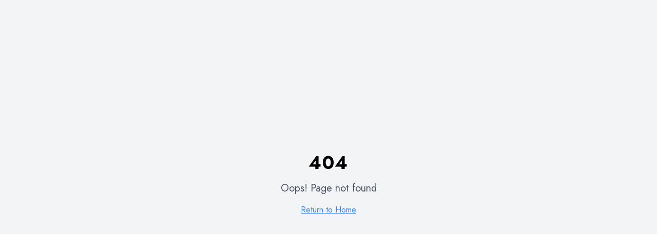

--- FILE ---
content_type: application/javascript; charset=UTF-8
request_url: https://squ2.com/assets/index-tNhMu1zU.js
body_size: 188395
content:
var GN=Object.defineProperty;var dp=e=>{throw TypeError(e)};var YN=(e,t,r)=>t in e?GN(e,t,{enumerable:!0,configurable:!0,writable:!0,value:r}):e[t]=r;var dn=(e,t,r)=>YN(e,typeof t!="symbol"?t+"":t,r),zd=(e,t,r)=>t.has(e)||dp("Cannot "+r);var A=(e,t,r)=>(zd(e,t,"read from private field"),r?r.call(e):t.get(e)),Ce=(e,t,r)=>t.has(e)?dp("Cannot add the same private member more than once"):t instanceof WeakSet?t.add(e):t.set(e,r),me=(e,t,r,n)=>(zd(e,t,"write to private field"),n?n.call(e,r):t.set(e,r),r),pt=(e,t,r)=>(zd(e,t,"access private method"),r);var Ji=(e,t,r,n)=>({set _(s){me(e,t,s,r)},get _(){return A(e,t,n)}});function ZN(e,t){for(var r=0;r<t.length;r++){const n=t[r];if(typeof n!="string"&&!Array.isArray(n)){for(const s in n)if(s!=="default"&&!(s in e)){const o=Object.getOwnPropertyDescriptor(n,s);o&&Object.defineProperty(e,s,o.get?o:{enumerable:!0,get:()=>n[s]})}}}return Object.freeze(Object.defineProperty(e,Symbol.toStringTag,{value:"Module"}))}(function(){const t=document.createElement("link").relList;if(t&&t.supports&&t.supports("modulepreload"))return;for(const s of document.querySelectorAll('link[rel="modulepreload"]'))n(s);new MutationObserver(s=>{for(const o of s)if(o.type==="childList")for(const i of o.addedNodes)i.tagName==="LINK"&&i.rel==="modulepreload"&&n(i)}).observe(document,{childList:!0,subtree:!0});function r(s){const o={};return s.integrity&&(o.integrity=s.integrity),s.referrerPolicy&&(o.referrerPolicy=s.referrerPolicy),s.crossOrigin==="use-credentials"?o.credentials="include":s.crossOrigin==="anonymous"?o.credentials="omit":o.credentials="same-origin",o}function n(s){if(s.ep)return;s.ep=!0;const o=r(s);fetch(s.href,o)}})();function Ti(e){return e&&e.__esModule&&Object.prototype.hasOwnProperty.call(e,"default")?e.default:e}var yv={exports:{}},Fc={},bv={exports:{}},xe={};/**
 * @license React
 * react.production.min.js
 *
 * Copyright (c) Facebook, Inc. and its affiliates.
 *
 * This source code is licensed under the MIT license found in the
 * LICENSE file in the root directory of this source tree.
 */var Ri=Symbol.for("react.element"),QN=Symbol.for("react.portal"),JN=Symbol.for("react.fragment"),XN=Symbol.for("react.strict_mode"),eS=Symbol.for("react.profiler"),tS=Symbol.for("react.provider"),rS=Symbol.for("react.context"),nS=Symbol.for("react.forward_ref"),sS=Symbol.for("react.suspense"),aS=Symbol.for("react.memo"),oS=Symbol.for("react.lazy"),up=Symbol.iterator;function iS(e){return e===null||typeof e!="object"?null:(e=up&&e[up]||e["@@iterator"],typeof e=="function"?e:null)}var wv={isMounted:function(){return!1},enqueueForceUpdate:function(){},enqueueReplaceState:function(){},enqueueSetState:function(){}},jv=Object.assign,Nv={};function no(e,t,r){this.props=e,this.context=t,this.refs=Nv,this.updater=r||wv}no.prototype.isReactComponent={};no.prototype.setState=function(e,t){if(typeof e!="object"&&typeof e!="function"&&e!=null)throw Error("setState(...): takes an object of state variables to update or a function which returns an object of state variables.");this.updater.enqueueSetState(this,e,t,"setState")};no.prototype.forceUpdate=function(e){this.updater.enqueueForceUpdate(this,e,"forceUpdate")};function Sv(){}Sv.prototype=no.prototype;function um(e,t,r){this.props=e,this.context=t,this.refs=Nv,this.updater=r||wv}var fm=um.prototype=new Sv;fm.constructor=um;jv(fm,no.prototype);fm.isPureReactComponent=!0;var fp=Array.isArray,kv=Object.prototype.hasOwnProperty,mm={current:null},Cv={key:!0,ref:!0,__self:!0,__source:!0};function Ev(e,t,r){var n,s={},o=null,i=null;if(t!=null)for(n in t.ref!==void 0&&(i=t.ref),t.key!==void 0&&(o=""+t.key),t)kv.call(t,n)&&!Cv.hasOwnProperty(n)&&(s[n]=t[n]);var l=arguments.length-2;if(l===1)s.children=r;else if(1<l){for(var c=Array(l),d=0;d<l;d++)c[d]=arguments[d+2];s.children=c}if(e&&e.defaultProps)for(n in l=e.defaultProps,l)s[n]===void 0&&(s[n]=l[n]);return{$$typeof:Ri,type:e,key:o,ref:i,props:s,_owner:mm.current}}function lS(e,t){return{$$typeof:Ri,type:e.type,key:t,ref:e.ref,props:e.props,_owner:e._owner}}function hm(e){return typeof e=="object"&&e!==null&&e.$$typeof===Ri}function cS(e){var t={"=":"=0",":":"=2"};return"$"+e.replace(/[=:]/g,function(r){return t[r]})}var mp=/\/+/g;function Bd(e,t){return typeof e=="object"&&e!==null&&e.key!=null?cS(""+e.key):t.toString(36)}function El(e,t,r,n,s){var o=typeof e;(o==="undefined"||o==="boolean")&&(e=null);var i=!1;if(e===null)i=!0;else switch(o){case"string":case"number":i=!0;break;case"object":switch(e.$$typeof){case Ri:case QN:i=!0}}if(i)return i=e,s=s(i),e=n===""?"."+Bd(i,0):n,fp(s)?(r="",e!=null&&(r=e.replace(mp,"$&/")+"/"),El(s,t,r,"",function(d){return d})):s!=null&&(hm(s)&&(s=lS(s,r+(!s.key||i&&i.key===s.key?"":(""+s.key).replace(mp,"$&/")+"/")+e)),t.push(s)),1;if(i=0,n=n===""?".":n+":",fp(e))for(var l=0;l<e.length;l++){o=e[l];var c=n+Bd(o,l);i+=El(o,t,r,c,s)}else if(c=iS(e),typeof c=="function")for(e=c.call(e),l=0;!(o=e.next()).done;)o=o.value,c=n+Bd(o,l++),i+=El(o,t,r,c,s);else if(o==="object")throw t=String(e),Error("Objects are not valid as a React child (found: "+(t==="[object Object]"?"object with keys {"+Object.keys(e).join(", ")+"}":t)+"). If you meant to render a collection of children, use an array instead.");return i}function Xi(e,t,r){if(e==null)return e;var n=[],s=0;return El(e,n,"","",function(o){return t.call(r,o,s++)}),n}function dS(e){if(e._status===-1){var t=e._result;t=t(),t.then(function(r){(e._status===0||e._status===-1)&&(e._status=1,e._result=r)},function(r){(e._status===0||e._status===-1)&&(e._status=2,e._result=r)}),e._status===-1&&(e._status=0,e._result=t)}if(e._status===1)return e._result.default;throw e._result}var Tt={current:null},_l={transition:null},uS={ReactCurrentDispatcher:Tt,ReactCurrentBatchConfig:_l,ReactCurrentOwner:mm};function _v(){throw Error("act(...) is not supported in production builds of React.")}xe.Children={map:Xi,forEach:function(e,t,r){Xi(e,function(){t.apply(this,arguments)},r)},count:function(e){var t=0;return Xi(e,function(){t++}),t},toArray:function(e){return Xi(e,function(t){return t})||[]},only:function(e){if(!hm(e))throw Error("React.Children.only expected to receive a single React element child.");return e}};xe.Component=no;xe.Fragment=JN;xe.Profiler=eS;xe.PureComponent=um;xe.StrictMode=XN;xe.Suspense=sS;xe.__SECRET_INTERNALS_DO_NOT_USE_OR_YOU_WILL_BE_FIRED=uS;xe.act=_v;xe.cloneElement=function(e,t,r){if(e==null)throw Error("React.cloneElement(...): The argument must be a React element, but you passed "+e+".");var n=jv({},e.props),s=e.key,o=e.ref,i=e._owner;if(t!=null){if(t.ref!==void 0&&(o=t.ref,i=mm.current),t.key!==void 0&&(s=""+t.key),e.type&&e.type.defaultProps)var l=e.type.defaultProps;for(c in t)kv.call(t,c)&&!Cv.hasOwnProperty(c)&&(n[c]=t[c]===void 0&&l!==void 0?l[c]:t[c])}var c=arguments.length-2;if(c===1)n.children=r;else if(1<c){l=Array(c);for(var d=0;d<c;d++)l[d]=arguments[d+2];n.children=l}return{$$typeof:Ri,type:e.type,key:s,ref:o,props:n,_owner:i}};xe.createContext=function(e){return e={$$typeof:rS,_currentValue:e,_currentValue2:e,_threadCount:0,Provider:null,Consumer:null,_defaultValue:null,_globalName:null},e.Provider={$$typeof:tS,_context:e},e.Consumer=e};xe.createElement=Ev;xe.createFactory=function(e){var t=Ev.bind(null,e);return t.type=e,t};xe.createRef=function(){return{current:null}};xe.forwardRef=function(e){return{$$typeof:nS,render:e}};xe.isValidElement=hm;xe.lazy=function(e){return{$$typeof:oS,_payload:{_status:-1,_result:e},_init:dS}};xe.memo=function(e,t){return{$$typeof:aS,type:e,compare:t===void 0?null:t}};xe.startTransition=function(e){var t=_l.transition;_l.transition={};try{e()}finally{_l.transition=t}};xe.unstable_act=_v;xe.useCallback=function(e,t){return Tt.current.useCallback(e,t)};xe.useContext=function(e){return Tt.current.useContext(e)};xe.useDebugValue=function(){};xe.useDeferredValue=function(e){return Tt.current.useDeferredValue(e)};xe.useEffect=function(e,t){return Tt.current.useEffect(e,t)};xe.useId=function(){return Tt.current.useId()};xe.useImperativeHandle=function(e,t,r){return Tt.current.useImperativeHandle(e,t,r)};xe.useInsertionEffect=function(e,t){return Tt.current.useInsertionEffect(e,t)};xe.useLayoutEffect=function(e,t){return Tt.current.useLayoutEffect(e,t)};xe.useMemo=function(e,t){return Tt.current.useMemo(e,t)};xe.useReducer=function(e,t,r){return Tt.current.useReducer(e,t,r)};xe.useRef=function(e){return Tt.current.useRef(e)};xe.useState=function(e){return Tt.current.useState(e)};xe.useSyncExternalStore=function(e,t,r){return Tt.current.useSyncExternalStore(e,t,r)};xe.useTransition=function(){return Tt.current.useTransition()};xe.version="18.3.1";bv.exports=xe;var f=bv.exports;const T=Ti(f),pm=ZN({__proto__:null,default:T},[f]);/**
 * @license React
 * react-jsx-runtime.production.min.js
 *
 * Copyright (c) Facebook, Inc. and its affiliates.
 *
 * This source code is licensed under the MIT license found in the
 * LICENSE file in the root directory of this source tree.
 */var fS=f,mS=Symbol.for("react.element"),hS=Symbol.for("react.fragment"),pS=Object.prototype.hasOwnProperty,gS=fS.__SECRET_INTERNALS_DO_NOT_USE_OR_YOU_WILL_BE_FIRED.ReactCurrentOwner,xS={key:!0,ref:!0,__self:!0,__source:!0};function Tv(e,t,r){var n,s={},o=null,i=null;r!==void 0&&(o=""+r),t.key!==void 0&&(o=""+t.key),t.ref!==void 0&&(i=t.ref);for(n in t)pS.call(t,n)&&!xS.hasOwnProperty(n)&&(s[n]=t[n]);if(e&&e.defaultProps)for(n in t=e.defaultProps,t)s[n]===void 0&&(s[n]=t[n]);return{$$typeof:mS,type:e,key:o,ref:i,props:s,_owner:gS.current}}Fc.Fragment=hS;Fc.jsx=Tv;Fc.jsxs=Tv;yv.exports=Fc;var a=yv.exports,Rv={exports:{}},Zt={},Pv={exports:{}},Mv={};/**
 * @license React
 * scheduler.production.min.js
 *
 * Copyright (c) Facebook, Inc. and its affiliates.
 *
 * This source code is licensed under the MIT license found in the
 * LICENSE file in the root directory of this source tree.
 */(function(e){function t(R,E){var $=R.length;R.push(E);e:for(;0<$;){var se=$-1>>>1,J=R[se];if(0<s(J,E))R[se]=E,R[$]=J,$=se;else break e}}function r(R){return R.length===0?null:R[0]}function n(R){if(R.length===0)return null;var E=R[0],$=R.pop();if($!==E){R[0]=$;e:for(var se=0,J=R.length,le=J>>>1;se<le;){var ie=2*(se+1)-1,_e=R[ie],Te=ie+1,q=R[Te];if(0>s(_e,$))Te<J&&0>s(q,_e)?(R[se]=q,R[Te]=$,se=Te):(R[se]=_e,R[ie]=$,se=ie);else if(Te<J&&0>s(q,$))R[se]=q,R[Te]=$,se=Te;else break e}}return E}function s(R,E){var $=R.sortIndex-E.sortIndex;return $!==0?$:R.id-E.id}if(typeof performance=="object"&&typeof performance.now=="function"){var o=performance;e.unstable_now=function(){return o.now()}}else{var i=Date,l=i.now();e.unstable_now=function(){return i.now()-l}}var c=[],d=[],u=1,m=null,h=3,g=!1,w=!1,x=!1,b=typeof setTimeout=="function"?setTimeout:null,v=typeof clearTimeout=="function"?clearTimeout:null,p=typeof setImmediate<"u"?setImmediate:null;typeof navigator<"u"&&navigator.scheduling!==void 0&&navigator.scheduling.isInputPending!==void 0&&navigator.scheduling.isInputPending.bind(navigator.scheduling);function y(R){for(var E=r(d);E!==null;){if(E.callback===null)n(d);else if(E.startTime<=R)n(d),E.sortIndex=E.expirationTime,t(c,E);else break;E=r(d)}}function j(R){if(x=!1,y(R),!w)if(r(c)!==null)w=!0,B(N);else{var E=r(d);E!==null&&te(j,E.startTime-R)}}function N(R,E){w=!1,x&&(x=!1,v(P),P=-1),g=!0;var $=h;try{for(y(E),m=r(c);m!==null&&(!(m.expirationTime>E)||R&&!Z());){var se=m.callback;if(typeof se=="function"){m.callback=null,h=m.priorityLevel;var J=se(m.expirationTime<=E);E=e.unstable_now(),typeof J=="function"?m.callback=J:m===r(c)&&n(c),y(E)}else n(c);m=r(c)}if(m!==null)var le=!0;else{var ie=r(d);ie!==null&&te(j,ie.startTime-E),le=!1}return le}finally{m=null,h=$,g=!1}}var C=!1,k=null,P=-1,I=5,D=-1;function Z(){return!(e.unstable_now()-D<I)}function O(){if(k!==null){var R=e.unstable_now();D=R;var E=!0;try{E=k(!0,R)}finally{E?U():(C=!1,k=null)}}else C=!1}var U;if(typeof p=="function")U=function(){p(O)};else if(typeof MessageChannel<"u"){var L=new MessageChannel,ee=L.port2;L.port1.onmessage=O,U=function(){ee.postMessage(null)}}else U=function(){b(O,0)};function B(R){k=R,C||(C=!0,U())}function te(R,E){P=b(function(){R(e.unstable_now())},E)}e.unstable_IdlePriority=5,e.unstable_ImmediatePriority=1,e.unstable_LowPriority=4,e.unstable_NormalPriority=3,e.unstable_Profiling=null,e.unstable_UserBlockingPriority=2,e.unstable_cancelCallback=function(R){R.callback=null},e.unstable_continueExecution=function(){w||g||(w=!0,B(N))},e.unstable_forceFrameRate=function(R){0>R||125<R?console.error("forceFrameRate takes a positive int between 0 and 125, forcing frame rates higher than 125 fps is not supported"):I=0<R?Math.floor(1e3/R):5},e.unstable_getCurrentPriorityLevel=function(){return h},e.unstable_getFirstCallbackNode=function(){return r(c)},e.unstable_next=function(R){switch(h){case 1:case 2:case 3:var E=3;break;default:E=h}var $=h;h=E;try{return R()}finally{h=$}},e.unstable_pauseExecution=function(){},e.unstable_requestPaint=function(){},e.unstable_runWithPriority=function(R,E){switch(R){case 1:case 2:case 3:case 4:case 5:break;default:R=3}var $=h;h=R;try{return E()}finally{h=$}},e.unstable_scheduleCallback=function(R,E,$){var se=e.unstable_now();switch(typeof $=="object"&&$!==null?($=$.delay,$=typeof $=="number"&&0<$?se+$:se):$=se,R){case 1:var J=-1;break;case 2:J=250;break;case 5:J=1073741823;break;case 4:J=1e4;break;default:J=5e3}return J=$+J,R={id:u++,callback:E,priorityLevel:R,startTime:$,expirationTime:J,sortIndex:-1},$>se?(R.sortIndex=$,t(d,R),r(c)===null&&R===r(d)&&(x?(v(P),P=-1):x=!0,te(j,$-se))):(R.sortIndex=J,t(c,R),w||g||(w=!0,B(N))),R},e.unstable_shouldYield=Z,e.unstable_wrapCallback=function(R){var E=h;return function(){var $=h;h=E;try{return R.apply(this,arguments)}finally{h=$}}}})(Mv);Pv.exports=Mv;var vS=Pv.exports;/**
 * @license React
 * react-dom.production.min.js
 *
 * Copyright (c) Facebook, Inc. and its affiliates.
 *
 * This source code is licensed under the MIT license found in the
 * LICENSE file in the root directory of this source tree.
 */var yS=f,Gt=vS;function F(e){for(var t="https://reactjs.org/docs/error-decoder.html?invariant="+e,r=1;r<arguments.length;r++)t+="&args[]="+encodeURIComponent(arguments[r]);return"Minified React error #"+e+"; visit "+t+" for the full message or use the non-minified dev environment for full errors and additional helpful warnings."}var Av=new Set,Xo={};function Js(e,t){Va(e,t),Va(e+"Capture",t)}function Va(e,t){for(Xo[e]=t,e=0;e<t.length;e++)Av.add(t[e])}var jn=!(typeof window>"u"||typeof window.document>"u"||typeof window.document.createElement>"u"),Lu=Object.prototype.hasOwnProperty,bS=/^[:A-Z_a-z\u00C0-\u00D6\u00D8-\u00F6\u00F8-\u02FF\u0370-\u037D\u037F-\u1FFF\u200C-\u200D\u2070-\u218F\u2C00-\u2FEF\u3001-\uD7FF\uF900-\uFDCF\uFDF0-\uFFFD][:A-Z_a-z\u00C0-\u00D6\u00D8-\u00F6\u00F8-\u02FF\u0370-\u037D\u037F-\u1FFF\u200C-\u200D\u2070-\u218F\u2C00-\u2FEF\u3001-\uD7FF\uF900-\uFDCF\uFDF0-\uFFFD\-.0-9\u00B7\u0300-\u036F\u203F-\u2040]*$/,hp={},pp={};function wS(e){return Lu.call(pp,e)?!0:Lu.call(hp,e)?!1:bS.test(e)?pp[e]=!0:(hp[e]=!0,!1)}function jS(e,t,r,n){if(r!==null&&r.type===0)return!1;switch(typeof t){case"function":case"symbol":return!0;case"boolean":return n?!1:r!==null?!r.acceptsBooleans:(e=e.toLowerCase().slice(0,5),e!=="data-"&&e!=="aria-");default:return!1}}function NS(e,t,r,n){if(t===null||typeof t>"u"||jS(e,t,r,n))return!0;if(n)return!1;if(r!==null)switch(r.type){case 3:return!t;case 4:return t===!1;case 5:return isNaN(t);case 6:return isNaN(t)||1>t}return!1}function Rt(e,t,r,n,s,o,i){this.acceptsBooleans=t===2||t===3||t===4,this.attributeName=n,this.attributeNamespace=s,this.mustUseProperty=r,this.propertyName=e,this.type=t,this.sanitizeURL=o,this.removeEmptyString=i}var ht={};"children dangerouslySetInnerHTML defaultValue defaultChecked innerHTML suppressContentEditableWarning suppressHydrationWarning style".split(" ").forEach(function(e){ht[e]=new Rt(e,0,!1,e,null,!1,!1)});[["acceptCharset","accept-charset"],["className","class"],["htmlFor","for"],["httpEquiv","http-equiv"]].forEach(function(e){var t=e[0];ht[t]=new Rt(t,1,!1,e[1],null,!1,!1)});["contentEditable","draggable","spellCheck","value"].forEach(function(e){ht[e]=new Rt(e,2,!1,e.toLowerCase(),null,!1,!1)});["autoReverse","externalResourcesRequired","focusable","preserveAlpha"].forEach(function(e){ht[e]=new Rt(e,2,!1,e,null,!1,!1)});"allowFullScreen async autoFocus autoPlay controls default defer disabled disablePictureInPicture disableRemotePlayback formNoValidate hidden loop noModule noValidate open playsInline readOnly required reversed scoped seamless itemScope".split(" ").forEach(function(e){ht[e]=new Rt(e,3,!1,e.toLowerCase(),null,!1,!1)});["checked","multiple","muted","selected"].forEach(function(e){ht[e]=new Rt(e,3,!0,e,null,!1,!1)});["capture","download"].forEach(function(e){ht[e]=new Rt(e,4,!1,e,null,!1,!1)});["cols","rows","size","span"].forEach(function(e){ht[e]=new Rt(e,6,!1,e,null,!1,!1)});["rowSpan","start"].forEach(function(e){ht[e]=new Rt(e,5,!1,e.toLowerCase(),null,!1,!1)});var gm=/[\-:]([a-z])/g;function xm(e){return e[1].toUpperCase()}"accent-height alignment-baseline arabic-form baseline-shift cap-height clip-path clip-rule color-interpolation color-interpolation-filters color-profile color-rendering dominant-baseline enable-background fill-opacity fill-rule flood-color flood-opacity font-family font-size font-size-adjust font-stretch font-style font-variant font-weight glyph-name glyph-orientation-horizontal glyph-orientation-vertical horiz-adv-x horiz-origin-x image-rendering letter-spacing lighting-color marker-end marker-mid marker-start overline-position overline-thickness paint-order panose-1 pointer-events rendering-intent shape-rendering stop-color stop-opacity strikethrough-position strikethrough-thickness stroke-dasharray stroke-dashoffset stroke-linecap stroke-linejoin stroke-miterlimit stroke-opacity stroke-width text-anchor text-decoration text-rendering underline-position underline-thickness unicode-bidi unicode-range units-per-em v-alphabetic v-hanging v-ideographic v-mathematical vector-effect vert-adv-y vert-origin-x vert-origin-y word-spacing writing-mode xmlns:xlink x-height".split(" ").forEach(function(e){var t=e.replace(gm,xm);ht[t]=new Rt(t,1,!1,e,null,!1,!1)});"xlink:actuate xlink:arcrole xlink:role xlink:show xlink:title xlink:type".split(" ").forEach(function(e){var t=e.replace(gm,xm);ht[t]=new Rt(t,1,!1,e,"http://www.w3.org/1999/xlink",!1,!1)});["xml:base","xml:lang","xml:space"].forEach(function(e){var t=e.replace(gm,xm);ht[t]=new Rt(t,1,!1,e,"http://www.w3.org/XML/1998/namespace",!1,!1)});["tabIndex","crossOrigin"].forEach(function(e){ht[e]=new Rt(e,1,!1,e.toLowerCase(),null,!1,!1)});ht.xlinkHref=new Rt("xlinkHref",1,!1,"xlink:href","http://www.w3.org/1999/xlink",!0,!1);["src","href","action","formAction"].forEach(function(e){ht[e]=new Rt(e,1,!1,e.toLowerCase(),null,!0,!0)});function vm(e,t,r,n){var s=ht.hasOwnProperty(t)?ht[t]:null;(s!==null?s.type!==0:n||!(2<t.length)||t[0]!=="o"&&t[0]!=="O"||t[1]!=="n"&&t[1]!=="N")&&(NS(t,r,s,n)&&(r=null),n||s===null?wS(t)&&(r===null?e.removeAttribute(t):e.setAttribute(t,""+r)):s.mustUseProperty?e[s.propertyName]=r===null?s.type===3?!1:"":r:(t=s.attributeName,n=s.attributeNamespace,r===null?e.removeAttribute(t):(s=s.type,r=s===3||s===4&&r===!0?"":""+r,n?e.setAttributeNS(n,t,r):e.setAttribute(t,r))))}var Tn=yS.__SECRET_INTERNALS_DO_NOT_USE_OR_YOU_WILL_BE_FIRED,el=Symbol.for("react.element"),ma=Symbol.for("react.portal"),ha=Symbol.for("react.fragment"),ym=Symbol.for("react.strict_mode"),Du=Symbol.for("react.profiler"),Ov=Symbol.for("react.provider"),Iv=Symbol.for("react.context"),bm=Symbol.for("react.forward_ref"),Fu=Symbol.for("react.suspense"),$u=Symbol.for("react.suspense_list"),wm=Symbol.for("react.memo"),zn=Symbol.for("react.lazy"),Lv=Symbol.for("react.offscreen"),gp=Symbol.iterator;function po(e){return e===null||typeof e!="object"?null:(e=gp&&e[gp]||e["@@iterator"],typeof e=="function"?e:null)}var qe=Object.assign,Hd;function To(e){if(Hd===void 0)try{throw Error()}catch(r){var t=r.stack.trim().match(/\n( *(at )?)/);Hd=t&&t[1]||""}return`
`+Hd+e}var qd=!1;function Vd(e,t){if(!e||qd)return"";qd=!0;var r=Error.prepareStackTrace;Error.prepareStackTrace=void 0;try{if(t)if(t=function(){throw Error()},Object.defineProperty(t.prototype,"props",{set:function(){throw Error()}}),typeof Reflect=="object"&&Reflect.construct){try{Reflect.construct(t,[])}catch(d){var n=d}Reflect.construct(e,[],t)}else{try{t.call()}catch(d){n=d}e.call(t.prototype)}else{try{throw Error()}catch(d){n=d}e()}}catch(d){if(d&&n&&typeof d.stack=="string"){for(var s=d.stack.split(`
`),o=n.stack.split(`
`),i=s.length-1,l=o.length-1;1<=i&&0<=l&&s[i]!==o[l];)l--;for(;1<=i&&0<=l;i--,l--)if(s[i]!==o[l]){if(i!==1||l!==1)do if(i--,l--,0>l||s[i]!==o[l]){var c=`
`+s[i].replace(" at new "," at ");return e.displayName&&c.includes("<anonymous>")&&(c=c.replace("<anonymous>",e.displayName)),c}while(1<=i&&0<=l);break}}}finally{qd=!1,Error.prepareStackTrace=r}return(e=e?e.displayName||e.name:"")?To(e):""}function SS(e){switch(e.tag){case 5:return To(e.type);case 16:return To("Lazy");case 13:return To("Suspense");case 19:return To("SuspenseList");case 0:case 2:case 15:return e=Vd(e.type,!1),e;case 11:return e=Vd(e.type.render,!1),e;case 1:return e=Vd(e.type,!0),e;default:return""}}function zu(e){if(e==null)return null;if(typeof e=="function")return e.displayName||e.name||null;if(typeof e=="string")return e;switch(e){case ha:return"Fragment";case ma:return"Portal";case Du:return"Profiler";case ym:return"StrictMode";case Fu:return"Suspense";case $u:return"SuspenseList"}if(typeof e=="object")switch(e.$$typeof){case Iv:return(e.displayName||"Context")+".Consumer";case Ov:return(e._context.displayName||"Context")+".Provider";case bm:var t=e.render;return e=e.displayName,e||(e=t.displayName||t.name||"",e=e!==""?"ForwardRef("+e+")":"ForwardRef"),e;case wm:return t=e.displayName||null,t!==null?t:zu(e.type)||"Memo";case zn:t=e._payload,e=e._init;try{return zu(e(t))}catch{}}return null}function kS(e){var t=e.type;switch(e.tag){case 24:return"Cache";case 9:return(t.displayName||"Context")+".Consumer";case 10:return(t._context.displayName||"Context")+".Provider";case 18:return"DehydratedFragment";case 11:return e=t.render,e=e.displayName||e.name||"",t.displayName||(e!==""?"ForwardRef("+e+")":"ForwardRef");case 7:return"Fragment";case 5:return t;case 4:return"Portal";case 3:return"Root";case 6:return"Text";case 16:return zu(t);case 8:return t===ym?"StrictMode":"Mode";case 22:return"Offscreen";case 12:return"Profiler";case 21:return"Scope";case 13:return"Suspense";case 19:return"SuspenseList";case 25:return"TracingMarker";case 1:case 0:case 17:case 2:case 14:case 15:if(typeof t=="function")return t.displayName||t.name||null;if(typeof t=="string")return t}return null}function ds(e){switch(typeof e){case"boolean":case"number":case"string":case"undefined":return e;case"object":return e;default:return""}}function Dv(e){var t=e.type;return(e=e.nodeName)&&e.toLowerCase()==="input"&&(t==="checkbox"||t==="radio")}function CS(e){var t=Dv(e)?"checked":"value",r=Object.getOwnPropertyDescriptor(e.constructor.prototype,t),n=""+e[t];if(!e.hasOwnProperty(t)&&typeof r<"u"&&typeof r.get=="function"&&typeof r.set=="function"){var s=r.get,o=r.set;return Object.defineProperty(e,t,{configurable:!0,get:function(){return s.call(this)},set:function(i){n=""+i,o.call(this,i)}}),Object.defineProperty(e,t,{enumerable:r.enumerable}),{getValue:function(){return n},setValue:function(i){n=""+i},stopTracking:function(){e._valueTracker=null,delete e[t]}}}}function tl(e){e._valueTracker||(e._valueTracker=CS(e))}function Fv(e){if(!e)return!1;var t=e._valueTracker;if(!t)return!0;var r=t.getValue(),n="";return e&&(n=Dv(e)?e.checked?"true":"false":e.value),e=n,e!==r?(t.setValue(e),!0):!1}function Kl(e){if(e=e||(typeof document<"u"?document:void 0),typeof e>"u")return null;try{return e.activeElement||e.body}catch{return e.body}}function Bu(e,t){var r=t.checked;return qe({},t,{defaultChecked:void 0,defaultValue:void 0,value:void 0,checked:r??e._wrapperState.initialChecked})}function xp(e,t){var r=t.defaultValue==null?"":t.defaultValue,n=t.checked!=null?t.checked:t.defaultChecked;r=ds(t.value!=null?t.value:r),e._wrapperState={initialChecked:n,initialValue:r,controlled:t.type==="checkbox"||t.type==="radio"?t.checked!=null:t.value!=null}}function $v(e,t){t=t.checked,t!=null&&vm(e,"checked",t,!1)}function Hu(e,t){$v(e,t);var r=ds(t.value),n=t.type;if(r!=null)n==="number"?(r===0&&e.value===""||e.value!=r)&&(e.value=""+r):e.value!==""+r&&(e.value=""+r);else if(n==="submit"||n==="reset"){e.removeAttribute("value");return}t.hasOwnProperty("value")?qu(e,t.type,r):t.hasOwnProperty("defaultValue")&&qu(e,t.type,ds(t.defaultValue)),t.checked==null&&t.defaultChecked!=null&&(e.defaultChecked=!!t.defaultChecked)}function vp(e,t,r){if(t.hasOwnProperty("value")||t.hasOwnProperty("defaultValue")){var n=t.type;if(!(n!=="submit"&&n!=="reset"||t.value!==void 0&&t.value!==null))return;t=""+e._wrapperState.initialValue,r||t===e.value||(e.value=t),e.defaultValue=t}r=e.name,r!==""&&(e.name=""),e.defaultChecked=!!e._wrapperState.initialChecked,r!==""&&(e.name=r)}function qu(e,t,r){(t!=="number"||Kl(e.ownerDocument)!==e)&&(r==null?e.defaultValue=""+e._wrapperState.initialValue:e.defaultValue!==""+r&&(e.defaultValue=""+r))}var Ro=Array.isArray;function ka(e,t,r,n){if(e=e.options,t){t={};for(var s=0;s<r.length;s++)t["$"+r[s]]=!0;for(r=0;r<e.length;r++)s=t.hasOwnProperty("$"+e[r].value),e[r].selected!==s&&(e[r].selected=s),s&&n&&(e[r].defaultSelected=!0)}else{for(r=""+ds(r),t=null,s=0;s<e.length;s++){if(e[s].value===r){e[s].selected=!0,n&&(e[s].defaultSelected=!0);return}t!==null||e[s].disabled||(t=e[s])}t!==null&&(t.selected=!0)}}function Vu(e,t){if(t.dangerouslySetInnerHTML!=null)throw Error(F(91));return qe({},t,{value:void 0,defaultValue:void 0,children:""+e._wrapperState.initialValue})}function yp(e,t){var r=t.value;if(r==null){if(r=t.children,t=t.defaultValue,r!=null){if(t!=null)throw Error(F(92));if(Ro(r)){if(1<r.length)throw Error(F(93));r=r[0]}t=r}t==null&&(t=""),r=t}e._wrapperState={initialValue:ds(r)}}function zv(e,t){var r=ds(t.value),n=ds(t.defaultValue);r!=null&&(r=""+r,r!==e.value&&(e.value=r),t.defaultValue==null&&e.defaultValue!==r&&(e.defaultValue=r)),n!=null&&(e.defaultValue=""+n)}function bp(e){var t=e.textContent;t===e._wrapperState.initialValue&&t!==""&&t!==null&&(e.value=t)}function Bv(e){switch(e){case"svg":return"http://www.w3.org/2000/svg";case"math":return"http://www.w3.org/1998/Math/MathML";default:return"http://www.w3.org/1999/xhtml"}}function Uu(e,t){return e==null||e==="http://www.w3.org/1999/xhtml"?Bv(t):e==="http://www.w3.org/2000/svg"&&t==="foreignObject"?"http://www.w3.org/1999/xhtml":e}var rl,Hv=function(e){return typeof MSApp<"u"&&MSApp.execUnsafeLocalFunction?function(t,r,n,s){MSApp.execUnsafeLocalFunction(function(){return e(t,r,n,s)})}:e}(function(e,t){if(e.namespaceURI!=="http://www.w3.org/2000/svg"||"innerHTML"in e)e.innerHTML=t;else{for(rl=rl||document.createElement("div"),rl.innerHTML="<svg>"+t.valueOf().toString()+"</svg>",t=rl.firstChild;e.firstChild;)e.removeChild(e.firstChild);for(;t.firstChild;)e.appendChild(t.firstChild)}});function ei(e,t){if(t){var r=e.firstChild;if(r&&r===e.lastChild&&r.nodeType===3){r.nodeValue=t;return}}e.textContent=t}var zo={animationIterationCount:!0,aspectRatio:!0,borderImageOutset:!0,borderImageSlice:!0,borderImageWidth:!0,boxFlex:!0,boxFlexGroup:!0,boxOrdinalGroup:!0,columnCount:!0,columns:!0,flex:!0,flexGrow:!0,flexPositive:!0,flexShrink:!0,flexNegative:!0,flexOrder:!0,gridArea:!0,gridRow:!0,gridRowEnd:!0,gridRowSpan:!0,gridRowStart:!0,gridColumn:!0,gridColumnEnd:!0,gridColumnSpan:!0,gridColumnStart:!0,fontWeight:!0,lineClamp:!0,lineHeight:!0,opacity:!0,order:!0,orphans:!0,tabSize:!0,widows:!0,zIndex:!0,zoom:!0,fillOpacity:!0,floodOpacity:!0,stopOpacity:!0,strokeDasharray:!0,strokeDashoffset:!0,strokeMiterlimit:!0,strokeOpacity:!0,strokeWidth:!0},ES=["Webkit","ms","Moz","O"];Object.keys(zo).forEach(function(e){ES.forEach(function(t){t=t+e.charAt(0).toUpperCase()+e.substring(1),zo[t]=zo[e]})});function qv(e,t,r){return t==null||typeof t=="boolean"||t===""?"":r||typeof t!="number"||t===0||zo.hasOwnProperty(e)&&zo[e]?(""+t).trim():t+"px"}function Vv(e,t){e=e.style;for(var r in t)if(t.hasOwnProperty(r)){var n=r.indexOf("--")===0,s=qv(r,t[r],n);r==="float"&&(r="cssFloat"),n?e.setProperty(r,s):e[r]=s}}var _S=qe({menuitem:!0},{area:!0,base:!0,br:!0,col:!0,embed:!0,hr:!0,img:!0,input:!0,keygen:!0,link:!0,meta:!0,param:!0,source:!0,track:!0,wbr:!0});function Wu(e,t){if(t){if(_S[e]&&(t.children!=null||t.dangerouslySetInnerHTML!=null))throw Error(F(137,e));if(t.dangerouslySetInnerHTML!=null){if(t.children!=null)throw Error(F(60));if(typeof t.dangerouslySetInnerHTML!="object"||!("__html"in t.dangerouslySetInnerHTML))throw Error(F(61))}if(t.style!=null&&typeof t.style!="object")throw Error(F(62))}}function Ku(e,t){if(e.indexOf("-")===-1)return typeof t.is=="string";switch(e){case"annotation-xml":case"color-profile":case"font-face":case"font-face-src":case"font-face-uri":case"font-face-format":case"font-face-name":case"missing-glyph":return!1;default:return!0}}var Gu=null;function jm(e){return e=e.target||e.srcElement||window,e.correspondingUseElement&&(e=e.correspondingUseElement),e.nodeType===3?e.parentNode:e}var Yu=null,Ca=null,Ea=null;function wp(e){if(e=Ai(e)){if(typeof Yu!="function")throw Error(F(280));var t=e.stateNode;t&&(t=qc(t),Yu(e.stateNode,e.type,t))}}function Uv(e){Ca?Ea?Ea.push(e):Ea=[e]:Ca=e}function Wv(){if(Ca){var e=Ca,t=Ea;if(Ea=Ca=null,wp(e),t)for(e=0;e<t.length;e++)wp(t[e])}}function Kv(e,t){return e(t)}function Gv(){}var Ud=!1;function Yv(e,t,r){if(Ud)return e(t,r);Ud=!0;try{return Kv(e,t,r)}finally{Ud=!1,(Ca!==null||Ea!==null)&&(Gv(),Wv())}}function ti(e,t){var r=e.stateNode;if(r===null)return null;var n=qc(r);if(n===null)return null;r=n[t];e:switch(t){case"onClick":case"onClickCapture":case"onDoubleClick":case"onDoubleClickCapture":case"onMouseDown":case"onMouseDownCapture":case"onMouseMove":case"onMouseMoveCapture":case"onMouseUp":case"onMouseUpCapture":case"onMouseEnter":(n=!n.disabled)||(e=e.type,n=!(e==="button"||e==="input"||e==="select"||e==="textarea")),e=!n;break e;default:e=!1}if(e)return null;if(r&&typeof r!="function")throw Error(F(231,t,typeof r));return r}var Zu=!1;if(jn)try{var go={};Object.defineProperty(go,"passive",{get:function(){Zu=!0}}),window.addEventListener("test",go,go),window.removeEventListener("test",go,go)}catch{Zu=!1}function TS(e,t,r,n,s,o,i,l,c){var d=Array.prototype.slice.call(arguments,3);try{t.apply(r,d)}catch(u){this.onError(u)}}var Bo=!1,Gl=null,Yl=!1,Qu=null,RS={onError:function(e){Bo=!0,Gl=e}};function PS(e,t,r,n,s,o,i,l,c){Bo=!1,Gl=null,TS.apply(RS,arguments)}function MS(e,t,r,n,s,o,i,l,c){if(PS.apply(this,arguments),Bo){if(Bo){var d=Gl;Bo=!1,Gl=null}else throw Error(F(198));Yl||(Yl=!0,Qu=d)}}function Xs(e){var t=e,r=e;if(e.alternate)for(;t.return;)t=t.return;else{e=t;do t=e,t.flags&4098&&(r=t.return),e=t.return;while(e)}return t.tag===3?r:null}function Zv(e){if(e.tag===13){var t=e.memoizedState;if(t===null&&(e=e.alternate,e!==null&&(t=e.memoizedState)),t!==null)return t.dehydrated}return null}function jp(e){if(Xs(e)!==e)throw Error(F(188))}function AS(e){var t=e.alternate;if(!t){if(t=Xs(e),t===null)throw Error(F(188));return t!==e?null:e}for(var r=e,n=t;;){var s=r.return;if(s===null)break;var o=s.alternate;if(o===null){if(n=s.return,n!==null){r=n;continue}break}if(s.child===o.child){for(o=s.child;o;){if(o===r)return jp(s),e;if(o===n)return jp(s),t;o=o.sibling}throw Error(F(188))}if(r.return!==n.return)r=s,n=o;else{for(var i=!1,l=s.child;l;){if(l===r){i=!0,r=s,n=o;break}if(l===n){i=!0,n=s,r=o;break}l=l.sibling}if(!i){for(l=o.child;l;){if(l===r){i=!0,r=o,n=s;break}if(l===n){i=!0,n=o,r=s;break}l=l.sibling}if(!i)throw Error(F(189))}}if(r.alternate!==n)throw Error(F(190))}if(r.tag!==3)throw Error(F(188));return r.stateNode.current===r?e:t}function Qv(e){return e=AS(e),e!==null?Jv(e):null}function Jv(e){if(e.tag===5||e.tag===6)return e;for(e=e.child;e!==null;){var t=Jv(e);if(t!==null)return t;e=e.sibling}return null}var Xv=Gt.unstable_scheduleCallback,Np=Gt.unstable_cancelCallback,OS=Gt.unstable_shouldYield,IS=Gt.unstable_requestPaint,Ye=Gt.unstable_now,LS=Gt.unstable_getCurrentPriorityLevel,Nm=Gt.unstable_ImmediatePriority,ey=Gt.unstable_UserBlockingPriority,Zl=Gt.unstable_NormalPriority,DS=Gt.unstable_LowPriority,ty=Gt.unstable_IdlePriority,$c=null,Gr=null;function FS(e){if(Gr&&typeof Gr.onCommitFiberRoot=="function")try{Gr.onCommitFiberRoot($c,e,void 0,(e.current.flags&128)===128)}catch{}}var Er=Math.clz32?Math.clz32:BS,$S=Math.log,zS=Math.LN2;function BS(e){return e>>>=0,e===0?32:31-($S(e)/zS|0)|0}var nl=64,sl=4194304;function Po(e){switch(e&-e){case 1:return 1;case 2:return 2;case 4:return 4;case 8:return 8;case 16:return 16;case 32:return 32;case 64:case 128:case 256:case 512:case 1024:case 2048:case 4096:case 8192:case 16384:case 32768:case 65536:case 131072:case 262144:case 524288:case 1048576:case 2097152:return e&4194240;case 4194304:case 8388608:case 16777216:case 33554432:case 67108864:return e&130023424;case 134217728:return 134217728;case 268435456:return 268435456;case 536870912:return 536870912;case 1073741824:return 1073741824;default:return e}}function Ql(e,t){var r=e.pendingLanes;if(r===0)return 0;var n=0,s=e.suspendedLanes,o=e.pingedLanes,i=r&268435455;if(i!==0){var l=i&~s;l!==0?n=Po(l):(o&=i,o!==0&&(n=Po(o)))}else i=r&~s,i!==0?n=Po(i):o!==0&&(n=Po(o));if(n===0)return 0;if(t!==0&&t!==n&&!(t&s)&&(s=n&-n,o=t&-t,s>=o||s===16&&(o&4194240)!==0))return t;if(n&4&&(n|=r&16),t=e.entangledLanes,t!==0)for(e=e.entanglements,t&=n;0<t;)r=31-Er(t),s=1<<r,n|=e[r],t&=~s;return n}function HS(e,t){switch(e){case 1:case 2:case 4:return t+250;case 8:case 16:case 32:case 64:case 128:case 256:case 512:case 1024:case 2048:case 4096:case 8192:case 16384:case 32768:case 65536:case 131072:case 262144:case 524288:case 1048576:case 2097152:return t+5e3;case 4194304:case 8388608:case 16777216:case 33554432:case 67108864:return-1;case 134217728:case 268435456:case 536870912:case 1073741824:return-1;default:return-1}}function qS(e,t){for(var r=e.suspendedLanes,n=e.pingedLanes,s=e.expirationTimes,o=e.pendingLanes;0<o;){var i=31-Er(o),l=1<<i,c=s[i];c===-1?(!(l&r)||l&n)&&(s[i]=HS(l,t)):c<=t&&(e.expiredLanes|=l),o&=~l}}function Ju(e){return e=e.pendingLanes&-1073741825,e!==0?e:e&1073741824?1073741824:0}function ry(){var e=nl;return nl<<=1,!(nl&4194240)&&(nl=64),e}function Wd(e){for(var t=[],r=0;31>r;r++)t.push(e);return t}function Pi(e,t,r){e.pendingLanes|=t,t!==536870912&&(e.suspendedLanes=0,e.pingedLanes=0),e=e.eventTimes,t=31-Er(t),e[t]=r}function VS(e,t){var r=e.pendingLanes&~t;e.pendingLanes=t,e.suspendedLanes=0,e.pingedLanes=0,e.expiredLanes&=t,e.mutableReadLanes&=t,e.entangledLanes&=t,t=e.entanglements;var n=e.eventTimes;for(e=e.expirationTimes;0<r;){var s=31-Er(r),o=1<<s;t[s]=0,n[s]=-1,e[s]=-1,r&=~o}}function Sm(e,t){var r=e.entangledLanes|=t;for(e=e.entanglements;r;){var n=31-Er(r),s=1<<n;s&t|e[n]&t&&(e[n]|=t),r&=~s}}var Pe=0;function ny(e){return e&=-e,1<e?4<e?e&268435455?16:536870912:4:1}var sy,km,ay,oy,iy,Xu=!1,al=[],es=null,ts=null,rs=null,ri=new Map,ni=new Map,qn=[],US="mousedown mouseup touchcancel touchend touchstart auxclick dblclick pointercancel pointerdown pointerup dragend dragstart drop compositionend compositionstart keydown keypress keyup input textInput copy cut paste click change contextmenu reset submit".split(" ");function Sp(e,t){switch(e){case"focusin":case"focusout":es=null;break;case"dragenter":case"dragleave":ts=null;break;case"mouseover":case"mouseout":rs=null;break;case"pointerover":case"pointerout":ri.delete(t.pointerId);break;case"gotpointercapture":case"lostpointercapture":ni.delete(t.pointerId)}}function xo(e,t,r,n,s,o){return e===null||e.nativeEvent!==o?(e={blockedOn:t,domEventName:r,eventSystemFlags:n,nativeEvent:o,targetContainers:[s]},t!==null&&(t=Ai(t),t!==null&&km(t)),e):(e.eventSystemFlags|=n,t=e.targetContainers,s!==null&&t.indexOf(s)===-1&&t.push(s),e)}function WS(e,t,r,n,s){switch(t){case"focusin":return es=xo(es,e,t,r,n,s),!0;case"dragenter":return ts=xo(ts,e,t,r,n,s),!0;case"mouseover":return rs=xo(rs,e,t,r,n,s),!0;case"pointerover":var o=s.pointerId;return ri.set(o,xo(ri.get(o)||null,e,t,r,n,s)),!0;case"gotpointercapture":return o=s.pointerId,ni.set(o,xo(ni.get(o)||null,e,t,r,n,s)),!0}return!1}function ly(e){var t=Cs(e.target);if(t!==null){var r=Xs(t);if(r!==null){if(t=r.tag,t===13){if(t=Zv(r),t!==null){e.blockedOn=t,iy(e.priority,function(){ay(r)});return}}else if(t===3&&r.stateNode.current.memoizedState.isDehydrated){e.blockedOn=r.tag===3?r.stateNode.containerInfo:null;return}}}e.blockedOn=null}function Tl(e){if(e.blockedOn!==null)return!1;for(var t=e.targetContainers;0<t.length;){var r=ef(e.domEventName,e.eventSystemFlags,t[0],e.nativeEvent);if(r===null){r=e.nativeEvent;var n=new r.constructor(r.type,r);Gu=n,r.target.dispatchEvent(n),Gu=null}else return t=Ai(r),t!==null&&km(t),e.blockedOn=r,!1;t.shift()}return!0}function kp(e,t,r){Tl(e)&&r.delete(t)}function KS(){Xu=!1,es!==null&&Tl(es)&&(es=null),ts!==null&&Tl(ts)&&(ts=null),rs!==null&&Tl(rs)&&(rs=null),ri.forEach(kp),ni.forEach(kp)}function vo(e,t){e.blockedOn===t&&(e.blockedOn=null,Xu||(Xu=!0,Gt.unstable_scheduleCallback(Gt.unstable_NormalPriority,KS)))}function si(e){function t(s){return vo(s,e)}if(0<al.length){vo(al[0],e);for(var r=1;r<al.length;r++){var n=al[r];n.blockedOn===e&&(n.blockedOn=null)}}for(es!==null&&vo(es,e),ts!==null&&vo(ts,e),rs!==null&&vo(rs,e),ri.forEach(t),ni.forEach(t),r=0;r<qn.length;r++)n=qn[r],n.blockedOn===e&&(n.blockedOn=null);for(;0<qn.length&&(r=qn[0],r.blockedOn===null);)ly(r),r.blockedOn===null&&qn.shift()}var _a=Tn.ReactCurrentBatchConfig,Jl=!0;function GS(e,t,r,n){var s=Pe,o=_a.transition;_a.transition=null;try{Pe=1,Cm(e,t,r,n)}finally{Pe=s,_a.transition=o}}function YS(e,t,r,n){var s=Pe,o=_a.transition;_a.transition=null;try{Pe=4,Cm(e,t,r,n)}finally{Pe=s,_a.transition=o}}function Cm(e,t,r,n){if(Jl){var s=ef(e,t,r,n);if(s===null)ru(e,t,n,Xl,r),Sp(e,n);else if(WS(s,e,t,r,n))n.stopPropagation();else if(Sp(e,n),t&4&&-1<US.indexOf(e)){for(;s!==null;){var o=Ai(s);if(o!==null&&sy(o),o=ef(e,t,r,n),o===null&&ru(e,t,n,Xl,r),o===s)break;s=o}s!==null&&n.stopPropagation()}else ru(e,t,n,null,r)}}var Xl=null;function ef(e,t,r,n){if(Xl=null,e=jm(n),e=Cs(e),e!==null)if(t=Xs(e),t===null)e=null;else if(r=t.tag,r===13){if(e=Zv(t),e!==null)return e;e=null}else if(r===3){if(t.stateNode.current.memoizedState.isDehydrated)return t.tag===3?t.stateNode.containerInfo:null;e=null}else t!==e&&(e=null);return Xl=e,null}function cy(e){switch(e){case"cancel":case"click":case"close":case"contextmenu":case"copy":case"cut":case"auxclick":case"dblclick":case"dragend":case"dragstart":case"drop":case"focusin":case"focusout":case"input":case"invalid":case"keydown":case"keypress":case"keyup":case"mousedown":case"mouseup":case"paste":case"pause":case"play":case"pointercancel":case"pointerdown":case"pointerup":case"ratechange":case"reset":case"resize":case"seeked":case"submit":case"touchcancel":case"touchend":case"touchstart":case"volumechange":case"change":case"selectionchange":case"textInput":case"compositionstart":case"compositionend":case"compositionupdate":case"beforeblur":case"afterblur":case"beforeinput":case"blur":case"fullscreenchange":case"focus":case"hashchange":case"popstate":case"select":case"selectstart":return 1;case"drag":case"dragenter":case"dragexit":case"dragleave":case"dragover":case"mousemove":case"mouseout":case"mouseover":case"pointermove":case"pointerout":case"pointerover":case"scroll":case"toggle":case"touchmove":case"wheel":case"mouseenter":case"mouseleave":case"pointerenter":case"pointerleave":return 4;case"message":switch(LS()){case Nm:return 1;case ey:return 4;case Zl:case DS:return 16;case ty:return 536870912;default:return 16}default:return 16}}var Zn=null,Em=null,Rl=null;function dy(){if(Rl)return Rl;var e,t=Em,r=t.length,n,s="value"in Zn?Zn.value:Zn.textContent,o=s.length;for(e=0;e<r&&t[e]===s[e];e++);var i=r-e;for(n=1;n<=i&&t[r-n]===s[o-n];n++);return Rl=s.slice(e,1<n?1-n:void 0)}function Pl(e){var t=e.keyCode;return"charCode"in e?(e=e.charCode,e===0&&t===13&&(e=13)):e=t,e===10&&(e=13),32<=e||e===13?e:0}function ol(){return!0}function Cp(){return!1}function Qt(e){function t(r,n,s,o,i){this._reactName=r,this._targetInst=s,this.type=n,this.nativeEvent=o,this.target=i,this.currentTarget=null;for(var l in e)e.hasOwnProperty(l)&&(r=e[l],this[l]=r?r(o):o[l]);return this.isDefaultPrevented=(o.defaultPrevented!=null?o.defaultPrevented:o.returnValue===!1)?ol:Cp,this.isPropagationStopped=Cp,this}return qe(t.prototype,{preventDefault:function(){this.defaultPrevented=!0;var r=this.nativeEvent;r&&(r.preventDefault?r.preventDefault():typeof r.returnValue!="unknown"&&(r.returnValue=!1),this.isDefaultPrevented=ol)},stopPropagation:function(){var r=this.nativeEvent;r&&(r.stopPropagation?r.stopPropagation():typeof r.cancelBubble!="unknown"&&(r.cancelBubble=!0),this.isPropagationStopped=ol)},persist:function(){},isPersistent:ol}),t}var so={eventPhase:0,bubbles:0,cancelable:0,timeStamp:function(e){return e.timeStamp||Date.now()},defaultPrevented:0,isTrusted:0},_m=Qt(so),Mi=qe({},so,{view:0,detail:0}),ZS=Qt(Mi),Kd,Gd,yo,zc=qe({},Mi,{screenX:0,screenY:0,clientX:0,clientY:0,pageX:0,pageY:0,ctrlKey:0,shiftKey:0,altKey:0,metaKey:0,getModifierState:Tm,button:0,buttons:0,relatedTarget:function(e){return e.relatedTarget===void 0?e.fromElement===e.srcElement?e.toElement:e.fromElement:e.relatedTarget},movementX:function(e){return"movementX"in e?e.movementX:(e!==yo&&(yo&&e.type==="mousemove"?(Kd=e.screenX-yo.screenX,Gd=e.screenY-yo.screenY):Gd=Kd=0,yo=e),Kd)},movementY:function(e){return"movementY"in e?e.movementY:Gd}}),Ep=Qt(zc),QS=qe({},zc,{dataTransfer:0}),JS=Qt(QS),XS=qe({},Mi,{relatedTarget:0}),Yd=Qt(XS),ek=qe({},so,{animationName:0,elapsedTime:0,pseudoElement:0}),tk=Qt(ek),rk=qe({},so,{clipboardData:function(e){return"clipboardData"in e?e.clipboardData:window.clipboardData}}),nk=Qt(rk),sk=qe({},so,{data:0}),_p=Qt(sk),ak={Esc:"Escape",Spacebar:" ",Left:"ArrowLeft",Up:"ArrowUp",Right:"ArrowRight",Down:"ArrowDown",Del:"Delete",Win:"OS",Menu:"ContextMenu",Apps:"ContextMenu",Scroll:"ScrollLock",MozPrintableKey:"Unidentified"},ok={8:"Backspace",9:"Tab",12:"Clear",13:"Enter",16:"Shift",17:"Control",18:"Alt",19:"Pause",20:"CapsLock",27:"Escape",32:" ",33:"PageUp",34:"PageDown",35:"End",36:"Home",37:"ArrowLeft",38:"ArrowUp",39:"ArrowRight",40:"ArrowDown",45:"Insert",46:"Delete",112:"F1",113:"F2",114:"F3",115:"F4",116:"F5",117:"F6",118:"F7",119:"F8",120:"F9",121:"F10",122:"F11",123:"F12",144:"NumLock",145:"ScrollLock",224:"Meta"},ik={Alt:"altKey",Control:"ctrlKey",Meta:"metaKey",Shift:"shiftKey"};function lk(e){var t=this.nativeEvent;return t.getModifierState?t.getModifierState(e):(e=ik[e])?!!t[e]:!1}function Tm(){return lk}var ck=qe({},Mi,{key:function(e){if(e.key){var t=ak[e.key]||e.key;if(t!=="Unidentified")return t}return e.type==="keypress"?(e=Pl(e),e===13?"Enter":String.fromCharCode(e)):e.type==="keydown"||e.type==="keyup"?ok[e.keyCode]||"Unidentified":""},code:0,location:0,ctrlKey:0,shiftKey:0,altKey:0,metaKey:0,repeat:0,locale:0,getModifierState:Tm,charCode:function(e){return e.type==="keypress"?Pl(e):0},keyCode:function(e){return e.type==="keydown"||e.type==="keyup"?e.keyCode:0},which:function(e){return e.type==="keypress"?Pl(e):e.type==="keydown"||e.type==="keyup"?e.keyCode:0}}),dk=Qt(ck),uk=qe({},zc,{pointerId:0,width:0,height:0,pressure:0,tangentialPressure:0,tiltX:0,tiltY:0,twist:0,pointerType:0,isPrimary:0}),Tp=Qt(uk),fk=qe({},Mi,{touches:0,targetTouches:0,changedTouches:0,altKey:0,metaKey:0,ctrlKey:0,shiftKey:0,getModifierState:Tm}),mk=Qt(fk),hk=qe({},so,{propertyName:0,elapsedTime:0,pseudoElement:0}),pk=Qt(hk),gk=qe({},zc,{deltaX:function(e){return"deltaX"in e?e.deltaX:"wheelDeltaX"in e?-e.wheelDeltaX:0},deltaY:function(e){return"deltaY"in e?e.deltaY:"wheelDeltaY"in e?-e.wheelDeltaY:"wheelDelta"in e?-e.wheelDelta:0},deltaZ:0,deltaMode:0}),xk=Qt(gk),vk=[9,13,27,32],Rm=jn&&"CompositionEvent"in window,Ho=null;jn&&"documentMode"in document&&(Ho=document.documentMode);var yk=jn&&"TextEvent"in window&&!Ho,uy=jn&&(!Rm||Ho&&8<Ho&&11>=Ho),Rp=" ",Pp=!1;function fy(e,t){switch(e){case"keyup":return vk.indexOf(t.keyCode)!==-1;case"keydown":return t.keyCode!==229;case"keypress":case"mousedown":case"focusout":return!0;default:return!1}}function my(e){return e=e.detail,typeof e=="object"&&"data"in e?e.data:null}var pa=!1;function bk(e,t){switch(e){case"compositionend":return my(t);case"keypress":return t.which!==32?null:(Pp=!0,Rp);case"textInput":return e=t.data,e===Rp&&Pp?null:e;default:return null}}function wk(e,t){if(pa)return e==="compositionend"||!Rm&&fy(e,t)?(e=dy(),Rl=Em=Zn=null,pa=!1,e):null;switch(e){case"paste":return null;case"keypress":if(!(t.ctrlKey||t.altKey||t.metaKey)||t.ctrlKey&&t.altKey){if(t.char&&1<t.char.length)return t.char;if(t.which)return String.fromCharCode(t.which)}return null;case"compositionend":return uy&&t.locale!=="ko"?null:t.data;default:return null}}var jk={color:!0,date:!0,datetime:!0,"datetime-local":!0,email:!0,month:!0,number:!0,password:!0,range:!0,search:!0,tel:!0,text:!0,time:!0,url:!0,week:!0};function Mp(e){var t=e&&e.nodeName&&e.nodeName.toLowerCase();return t==="input"?!!jk[e.type]:t==="textarea"}function hy(e,t,r,n){Uv(n),t=ec(t,"onChange"),0<t.length&&(r=new _m("onChange","change",null,r,n),e.push({event:r,listeners:t}))}var qo=null,ai=null;function Nk(e){ky(e,0)}function Bc(e){var t=va(e);if(Fv(t))return e}function Sk(e,t){if(e==="change")return t}var py=!1;if(jn){var Zd;if(jn){var Qd="oninput"in document;if(!Qd){var Ap=document.createElement("div");Ap.setAttribute("oninput","return;"),Qd=typeof Ap.oninput=="function"}Zd=Qd}else Zd=!1;py=Zd&&(!document.documentMode||9<document.documentMode)}function Op(){qo&&(qo.detachEvent("onpropertychange",gy),ai=qo=null)}function gy(e){if(e.propertyName==="value"&&Bc(ai)){var t=[];hy(t,ai,e,jm(e)),Yv(Nk,t)}}function kk(e,t,r){e==="focusin"?(Op(),qo=t,ai=r,qo.attachEvent("onpropertychange",gy)):e==="focusout"&&Op()}function Ck(e){if(e==="selectionchange"||e==="keyup"||e==="keydown")return Bc(ai)}function Ek(e,t){if(e==="click")return Bc(t)}function _k(e,t){if(e==="input"||e==="change")return Bc(t)}function Tk(e,t){return e===t&&(e!==0||1/e===1/t)||e!==e&&t!==t}var Tr=typeof Object.is=="function"?Object.is:Tk;function oi(e,t){if(Tr(e,t))return!0;if(typeof e!="object"||e===null||typeof t!="object"||t===null)return!1;var r=Object.keys(e),n=Object.keys(t);if(r.length!==n.length)return!1;for(n=0;n<r.length;n++){var s=r[n];if(!Lu.call(t,s)||!Tr(e[s],t[s]))return!1}return!0}function Ip(e){for(;e&&e.firstChild;)e=e.firstChild;return e}function Lp(e,t){var r=Ip(e);e=0;for(var n;r;){if(r.nodeType===3){if(n=e+r.textContent.length,e<=t&&n>=t)return{node:r,offset:t-e};e=n}e:{for(;r;){if(r.nextSibling){r=r.nextSibling;break e}r=r.parentNode}r=void 0}r=Ip(r)}}function xy(e,t){return e&&t?e===t?!0:e&&e.nodeType===3?!1:t&&t.nodeType===3?xy(e,t.parentNode):"contains"in e?e.contains(t):e.compareDocumentPosition?!!(e.compareDocumentPosition(t)&16):!1:!1}function vy(){for(var e=window,t=Kl();t instanceof e.HTMLIFrameElement;){try{var r=typeof t.contentWindow.location.href=="string"}catch{r=!1}if(r)e=t.contentWindow;else break;t=Kl(e.document)}return t}function Pm(e){var t=e&&e.nodeName&&e.nodeName.toLowerCase();return t&&(t==="input"&&(e.type==="text"||e.type==="search"||e.type==="tel"||e.type==="url"||e.type==="password")||t==="textarea"||e.contentEditable==="true")}function Rk(e){var t=vy(),r=e.focusedElem,n=e.selectionRange;if(t!==r&&r&&r.ownerDocument&&xy(r.ownerDocument.documentElement,r)){if(n!==null&&Pm(r)){if(t=n.start,e=n.end,e===void 0&&(e=t),"selectionStart"in r)r.selectionStart=t,r.selectionEnd=Math.min(e,r.value.length);else if(e=(t=r.ownerDocument||document)&&t.defaultView||window,e.getSelection){e=e.getSelection();var s=r.textContent.length,o=Math.min(n.start,s);n=n.end===void 0?o:Math.min(n.end,s),!e.extend&&o>n&&(s=n,n=o,o=s),s=Lp(r,o);var i=Lp(r,n);s&&i&&(e.rangeCount!==1||e.anchorNode!==s.node||e.anchorOffset!==s.offset||e.focusNode!==i.node||e.focusOffset!==i.offset)&&(t=t.createRange(),t.setStart(s.node,s.offset),e.removeAllRanges(),o>n?(e.addRange(t),e.extend(i.node,i.offset)):(t.setEnd(i.node,i.offset),e.addRange(t)))}}for(t=[],e=r;e=e.parentNode;)e.nodeType===1&&t.push({element:e,left:e.scrollLeft,top:e.scrollTop});for(typeof r.focus=="function"&&r.focus(),r=0;r<t.length;r++)e=t[r],e.element.scrollLeft=e.left,e.element.scrollTop=e.top}}var Pk=jn&&"documentMode"in document&&11>=document.documentMode,ga=null,tf=null,Vo=null,rf=!1;function Dp(e,t,r){var n=r.window===r?r.document:r.nodeType===9?r:r.ownerDocument;rf||ga==null||ga!==Kl(n)||(n=ga,"selectionStart"in n&&Pm(n)?n={start:n.selectionStart,end:n.selectionEnd}:(n=(n.ownerDocument&&n.ownerDocument.defaultView||window).getSelection(),n={anchorNode:n.anchorNode,anchorOffset:n.anchorOffset,focusNode:n.focusNode,focusOffset:n.focusOffset}),Vo&&oi(Vo,n)||(Vo=n,n=ec(tf,"onSelect"),0<n.length&&(t=new _m("onSelect","select",null,t,r),e.push({event:t,listeners:n}),t.target=ga)))}function il(e,t){var r={};return r[e.toLowerCase()]=t.toLowerCase(),r["Webkit"+e]="webkit"+t,r["Moz"+e]="moz"+t,r}var xa={animationend:il("Animation","AnimationEnd"),animationiteration:il("Animation","AnimationIteration"),animationstart:il("Animation","AnimationStart"),transitionend:il("Transition","TransitionEnd")},Jd={},yy={};jn&&(yy=document.createElement("div").style,"AnimationEvent"in window||(delete xa.animationend.animation,delete xa.animationiteration.animation,delete xa.animationstart.animation),"TransitionEvent"in window||delete xa.transitionend.transition);function Hc(e){if(Jd[e])return Jd[e];if(!xa[e])return e;var t=xa[e],r;for(r in t)if(t.hasOwnProperty(r)&&r in yy)return Jd[e]=t[r];return e}var by=Hc("animationend"),wy=Hc("animationiteration"),jy=Hc("animationstart"),Ny=Hc("transitionend"),Sy=new Map,Fp="abort auxClick cancel canPlay canPlayThrough click close contextMenu copy cut drag dragEnd dragEnter dragExit dragLeave dragOver dragStart drop durationChange emptied encrypted ended error gotPointerCapture input invalid keyDown keyPress keyUp load loadedData loadedMetadata loadStart lostPointerCapture mouseDown mouseMove mouseOut mouseOver mouseUp paste pause play playing pointerCancel pointerDown pointerMove pointerOut pointerOver pointerUp progress rateChange reset resize seeked seeking stalled submit suspend timeUpdate touchCancel touchEnd touchStart volumeChange scroll toggle touchMove waiting wheel".split(" ");function gs(e,t){Sy.set(e,t),Js(t,[e])}for(var Xd=0;Xd<Fp.length;Xd++){var eu=Fp[Xd],Mk=eu.toLowerCase(),Ak=eu[0].toUpperCase()+eu.slice(1);gs(Mk,"on"+Ak)}gs(by,"onAnimationEnd");gs(wy,"onAnimationIteration");gs(jy,"onAnimationStart");gs("dblclick","onDoubleClick");gs("focusin","onFocus");gs("focusout","onBlur");gs(Ny,"onTransitionEnd");Va("onMouseEnter",["mouseout","mouseover"]);Va("onMouseLeave",["mouseout","mouseover"]);Va("onPointerEnter",["pointerout","pointerover"]);Va("onPointerLeave",["pointerout","pointerover"]);Js("onChange","change click focusin focusout input keydown keyup selectionchange".split(" "));Js("onSelect","focusout contextmenu dragend focusin keydown keyup mousedown mouseup selectionchange".split(" "));Js("onBeforeInput",["compositionend","keypress","textInput","paste"]);Js("onCompositionEnd","compositionend focusout keydown keypress keyup mousedown".split(" "));Js("onCompositionStart","compositionstart focusout keydown keypress keyup mousedown".split(" "));Js("onCompositionUpdate","compositionupdate focusout keydown keypress keyup mousedown".split(" "));var Mo="abort canplay canplaythrough durationchange emptied encrypted ended error loadeddata loadedmetadata loadstart pause play playing progress ratechange resize seeked seeking stalled suspend timeupdate volumechange waiting".split(" "),Ok=new Set("cancel close invalid load scroll toggle".split(" ").concat(Mo));function $p(e,t,r){var n=e.type||"unknown-event";e.currentTarget=r,MS(n,t,void 0,e),e.currentTarget=null}function ky(e,t){t=(t&4)!==0;for(var r=0;r<e.length;r++){var n=e[r],s=n.event;n=n.listeners;e:{var o=void 0;if(t)for(var i=n.length-1;0<=i;i--){var l=n[i],c=l.instance,d=l.currentTarget;if(l=l.listener,c!==o&&s.isPropagationStopped())break e;$p(s,l,d),o=c}else for(i=0;i<n.length;i++){if(l=n[i],c=l.instance,d=l.currentTarget,l=l.listener,c!==o&&s.isPropagationStopped())break e;$p(s,l,d),o=c}}}if(Yl)throw e=Qu,Yl=!1,Qu=null,e}function De(e,t){var r=t[lf];r===void 0&&(r=t[lf]=new Set);var n=e+"__bubble";r.has(n)||(Cy(t,e,2,!1),r.add(n))}function tu(e,t,r){var n=0;t&&(n|=4),Cy(r,e,n,t)}var ll="_reactListening"+Math.random().toString(36).slice(2);function ii(e){if(!e[ll]){e[ll]=!0,Av.forEach(function(r){r!=="selectionchange"&&(Ok.has(r)||tu(r,!1,e),tu(r,!0,e))});var t=e.nodeType===9?e:e.ownerDocument;t===null||t[ll]||(t[ll]=!0,tu("selectionchange",!1,t))}}function Cy(e,t,r,n){switch(cy(t)){case 1:var s=GS;break;case 4:s=YS;break;default:s=Cm}r=s.bind(null,t,r,e),s=void 0,!Zu||t!=="touchstart"&&t!=="touchmove"&&t!=="wheel"||(s=!0),n?s!==void 0?e.addEventListener(t,r,{capture:!0,passive:s}):e.addEventListener(t,r,!0):s!==void 0?e.addEventListener(t,r,{passive:s}):e.addEventListener(t,r,!1)}function ru(e,t,r,n,s){var o=n;if(!(t&1)&&!(t&2)&&n!==null)e:for(;;){if(n===null)return;var i=n.tag;if(i===3||i===4){var l=n.stateNode.containerInfo;if(l===s||l.nodeType===8&&l.parentNode===s)break;if(i===4)for(i=n.return;i!==null;){var c=i.tag;if((c===3||c===4)&&(c=i.stateNode.containerInfo,c===s||c.nodeType===8&&c.parentNode===s))return;i=i.return}for(;l!==null;){if(i=Cs(l),i===null)return;if(c=i.tag,c===5||c===6){n=o=i;continue e}l=l.parentNode}}n=n.return}Yv(function(){var d=o,u=jm(r),m=[];e:{var h=Sy.get(e);if(h!==void 0){var g=_m,w=e;switch(e){case"keypress":if(Pl(r)===0)break e;case"keydown":case"keyup":g=dk;break;case"focusin":w="focus",g=Yd;break;case"focusout":w="blur",g=Yd;break;case"beforeblur":case"afterblur":g=Yd;break;case"click":if(r.button===2)break e;case"auxclick":case"dblclick":case"mousedown":case"mousemove":case"mouseup":case"mouseout":case"mouseover":case"contextmenu":g=Ep;break;case"drag":case"dragend":case"dragenter":case"dragexit":case"dragleave":case"dragover":case"dragstart":case"drop":g=JS;break;case"touchcancel":case"touchend":case"touchmove":case"touchstart":g=mk;break;case by:case wy:case jy:g=tk;break;case Ny:g=pk;break;case"scroll":g=ZS;break;case"wheel":g=xk;break;case"copy":case"cut":case"paste":g=nk;break;case"gotpointercapture":case"lostpointercapture":case"pointercancel":case"pointerdown":case"pointermove":case"pointerout":case"pointerover":case"pointerup":g=Tp}var x=(t&4)!==0,b=!x&&e==="scroll",v=x?h!==null?h+"Capture":null:h;x=[];for(var p=d,y;p!==null;){y=p;var j=y.stateNode;if(y.tag===5&&j!==null&&(y=j,v!==null&&(j=ti(p,v),j!=null&&x.push(li(p,j,y)))),b)break;p=p.return}0<x.length&&(h=new g(h,w,null,r,u),m.push({event:h,listeners:x}))}}if(!(t&7)){e:{if(h=e==="mouseover"||e==="pointerover",g=e==="mouseout"||e==="pointerout",h&&r!==Gu&&(w=r.relatedTarget||r.fromElement)&&(Cs(w)||w[Nn]))break e;if((g||h)&&(h=u.window===u?u:(h=u.ownerDocument)?h.defaultView||h.parentWindow:window,g?(w=r.relatedTarget||r.toElement,g=d,w=w?Cs(w):null,w!==null&&(b=Xs(w),w!==b||w.tag!==5&&w.tag!==6)&&(w=null)):(g=null,w=d),g!==w)){if(x=Ep,j="onMouseLeave",v="onMouseEnter",p="mouse",(e==="pointerout"||e==="pointerover")&&(x=Tp,j="onPointerLeave",v="onPointerEnter",p="pointer"),b=g==null?h:va(g),y=w==null?h:va(w),h=new x(j,p+"leave",g,r,u),h.target=b,h.relatedTarget=y,j=null,Cs(u)===d&&(x=new x(v,p+"enter",w,r,u),x.target=y,x.relatedTarget=b,j=x),b=j,g&&w)t:{for(x=g,v=w,p=0,y=x;y;y=oa(y))p++;for(y=0,j=v;j;j=oa(j))y++;for(;0<p-y;)x=oa(x),p--;for(;0<y-p;)v=oa(v),y--;for(;p--;){if(x===v||v!==null&&x===v.alternate)break t;x=oa(x),v=oa(v)}x=null}else x=null;g!==null&&zp(m,h,g,x,!1),w!==null&&b!==null&&zp(m,b,w,x,!0)}}e:{if(h=d?va(d):window,g=h.nodeName&&h.nodeName.toLowerCase(),g==="select"||g==="input"&&h.type==="file")var N=Sk;else if(Mp(h))if(py)N=_k;else{N=Ck;var C=kk}else(g=h.nodeName)&&g.toLowerCase()==="input"&&(h.type==="checkbox"||h.type==="radio")&&(N=Ek);if(N&&(N=N(e,d))){hy(m,N,r,u);break e}C&&C(e,h,d),e==="focusout"&&(C=h._wrapperState)&&C.controlled&&h.type==="number"&&qu(h,"number",h.value)}switch(C=d?va(d):window,e){case"focusin":(Mp(C)||C.contentEditable==="true")&&(ga=C,tf=d,Vo=null);break;case"focusout":Vo=tf=ga=null;break;case"mousedown":rf=!0;break;case"contextmenu":case"mouseup":case"dragend":rf=!1,Dp(m,r,u);break;case"selectionchange":if(Pk)break;case"keydown":case"keyup":Dp(m,r,u)}var k;if(Rm)e:{switch(e){case"compositionstart":var P="onCompositionStart";break e;case"compositionend":P="onCompositionEnd";break e;case"compositionupdate":P="onCompositionUpdate";break e}P=void 0}else pa?fy(e,r)&&(P="onCompositionEnd"):e==="keydown"&&r.keyCode===229&&(P="onCompositionStart");P&&(uy&&r.locale!=="ko"&&(pa||P!=="onCompositionStart"?P==="onCompositionEnd"&&pa&&(k=dy()):(Zn=u,Em="value"in Zn?Zn.value:Zn.textContent,pa=!0)),C=ec(d,P),0<C.length&&(P=new _p(P,e,null,r,u),m.push({event:P,listeners:C}),k?P.data=k:(k=my(r),k!==null&&(P.data=k)))),(k=yk?bk(e,r):wk(e,r))&&(d=ec(d,"onBeforeInput"),0<d.length&&(u=new _p("onBeforeInput","beforeinput",null,r,u),m.push({event:u,listeners:d}),u.data=k))}ky(m,t)})}function li(e,t,r){return{instance:e,listener:t,currentTarget:r}}function ec(e,t){for(var r=t+"Capture",n=[];e!==null;){var s=e,o=s.stateNode;s.tag===5&&o!==null&&(s=o,o=ti(e,r),o!=null&&n.unshift(li(e,o,s)),o=ti(e,t),o!=null&&n.push(li(e,o,s))),e=e.return}return n}function oa(e){if(e===null)return null;do e=e.return;while(e&&e.tag!==5);return e||null}function zp(e,t,r,n,s){for(var o=t._reactName,i=[];r!==null&&r!==n;){var l=r,c=l.alternate,d=l.stateNode;if(c!==null&&c===n)break;l.tag===5&&d!==null&&(l=d,s?(c=ti(r,o),c!=null&&i.unshift(li(r,c,l))):s||(c=ti(r,o),c!=null&&i.push(li(r,c,l)))),r=r.return}i.length!==0&&e.push({event:t,listeners:i})}var Ik=/\r\n?/g,Lk=/\u0000|\uFFFD/g;function Bp(e){return(typeof e=="string"?e:""+e).replace(Ik,`
`).replace(Lk,"")}function cl(e,t,r){if(t=Bp(t),Bp(e)!==t&&r)throw Error(F(425))}function tc(){}var nf=null,sf=null;function af(e,t){return e==="textarea"||e==="noscript"||typeof t.children=="string"||typeof t.children=="number"||typeof t.dangerouslySetInnerHTML=="object"&&t.dangerouslySetInnerHTML!==null&&t.dangerouslySetInnerHTML.__html!=null}var of=typeof setTimeout=="function"?setTimeout:void 0,Dk=typeof clearTimeout=="function"?clearTimeout:void 0,Hp=typeof Promise=="function"?Promise:void 0,Fk=typeof queueMicrotask=="function"?queueMicrotask:typeof Hp<"u"?function(e){return Hp.resolve(null).then(e).catch($k)}:of;function $k(e){setTimeout(function(){throw e})}function nu(e,t){var r=t,n=0;do{var s=r.nextSibling;if(e.removeChild(r),s&&s.nodeType===8)if(r=s.data,r==="/$"){if(n===0){e.removeChild(s),si(t);return}n--}else r!=="$"&&r!=="$?"&&r!=="$!"||n++;r=s}while(r);si(t)}function ns(e){for(;e!=null;e=e.nextSibling){var t=e.nodeType;if(t===1||t===3)break;if(t===8){if(t=e.data,t==="$"||t==="$!"||t==="$?")break;if(t==="/$")return null}}return e}function qp(e){e=e.previousSibling;for(var t=0;e;){if(e.nodeType===8){var r=e.data;if(r==="$"||r==="$!"||r==="$?"){if(t===0)return e;t--}else r==="/$"&&t++}e=e.previousSibling}return null}var ao=Math.random().toString(36).slice(2),Vr="__reactFiber$"+ao,ci="__reactProps$"+ao,Nn="__reactContainer$"+ao,lf="__reactEvents$"+ao,zk="__reactListeners$"+ao,Bk="__reactHandles$"+ao;function Cs(e){var t=e[Vr];if(t)return t;for(var r=e.parentNode;r;){if(t=r[Nn]||r[Vr]){if(r=t.alternate,t.child!==null||r!==null&&r.child!==null)for(e=qp(e);e!==null;){if(r=e[Vr])return r;e=qp(e)}return t}e=r,r=e.parentNode}return null}function Ai(e){return e=e[Vr]||e[Nn],!e||e.tag!==5&&e.tag!==6&&e.tag!==13&&e.tag!==3?null:e}function va(e){if(e.tag===5||e.tag===6)return e.stateNode;throw Error(F(33))}function qc(e){return e[ci]||null}var cf=[],ya=-1;function xs(e){return{current:e}}function Fe(e){0>ya||(e.current=cf[ya],cf[ya]=null,ya--)}function Oe(e,t){ya++,cf[ya]=e.current,e.current=t}var us={},bt=xs(us),Dt=xs(!1),zs=us;function Ua(e,t){var r=e.type.contextTypes;if(!r)return us;var n=e.stateNode;if(n&&n.__reactInternalMemoizedUnmaskedChildContext===t)return n.__reactInternalMemoizedMaskedChildContext;var s={},o;for(o in r)s[o]=t[o];return n&&(e=e.stateNode,e.__reactInternalMemoizedUnmaskedChildContext=t,e.__reactInternalMemoizedMaskedChildContext=s),s}function Ft(e){return e=e.childContextTypes,e!=null}function rc(){Fe(Dt),Fe(bt)}function Vp(e,t,r){if(bt.current!==us)throw Error(F(168));Oe(bt,t),Oe(Dt,r)}function Ey(e,t,r){var n=e.stateNode;if(t=t.childContextTypes,typeof n.getChildContext!="function")return r;n=n.getChildContext();for(var s in n)if(!(s in t))throw Error(F(108,kS(e)||"Unknown",s));return qe({},r,n)}function nc(e){return e=(e=e.stateNode)&&e.__reactInternalMemoizedMergedChildContext||us,zs=bt.current,Oe(bt,e),Oe(Dt,Dt.current),!0}function Up(e,t,r){var n=e.stateNode;if(!n)throw Error(F(169));r?(e=Ey(e,t,zs),n.__reactInternalMemoizedMergedChildContext=e,Fe(Dt),Fe(bt),Oe(bt,e)):Fe(Dt),Oe(Dt,r)}var pn=null,Vc=!1,su=!1;function _y(e){pn===null?pn=[e]:pn.push(e)}function Hk(e){Vc=!0,_y(e)}function vs(){if(!su&&pn!==null){su=!0;var e=0,t=Pe;try{var r=pn;for(Pe=1;e<r.length;e++){var n=r[e];do n=n(!0);while(n!==null)}pn=null,Vc=!1}catch(s){throw pn!==null&&(pn=pn.slice(e+1)),Xv(Nm,vs),s}finally{Pe=t,su=!1}}return null}var ba=[],wa=0,sc=null,ac=0,er=[],tr=0,Bs=null,yn=1,bn="";function Ns(e,t){ba[wa++]=ac,ba[wa++]=sc,sc=e,ac=t}function Ty(e,t,r){er[tr++]=yn,er[tr++]=bn,er[tr++]=Bs,Bs=e;var n=yn;e=bn;var s=32-Er(n)-1;n&=~(1<<s),r+=1;var o=32-Er(t)+s;if(30<o){var i=s-s%5;o=(n&(1<<i)-1).toString(32),n>>=i,s-=i,yn=1<<32-Er(t)+s|r<<s|n,bn=o+e}else yn=1<<o|r<<s|n,bn=e}function Mm(e){e.return!==null&&(Ns(e,1),Ty(e,1,0))}function Am(e){for(;e===sc;)sc=ba[--wa],ba[wa]=null,ac=ba[--wa],ba[wa]=null;for(;e===Bs;)Bs=er[--tr],er[tr]=null,bn=er[--tr],er[tr]=null,yn=er[--tr],er[tr]=null}var Wt=null,Vt=null,ze=!1,Nr=null;function Ry(e,t){var r=rr(5,null,null,0);r.elementType="DELETED",r.stateNode=t,r.return=e,t=e.deletions,t===null?(e.deletions=[r],e.flags|=16):t.push(r)}function Wp(e,t){switch(e.tag){case 5:var r=e.type;return t=t.nodeType!==1||r.toLowerCase()!==t.nodeName.toLowerCase()?null:t,t!==null?(e.stateNode=t,Wt=e,Vt=ns(t.firstChild),!0):!1;case 6:return t=e.pendingProps===""||t.nodeType!==3?null:t,t!==null?(e.stateNode=t,Wt=e,Vt=null,!0):!1;case 13:return t=t.nodeType!==8?null:t,t!==null?(r=Bs!==null?{id:yn,overflow:bn}:null,e.memoizedState={dehydrated:t,treeContext:r,retryLane:1073741824},r=rr(18,null,null,0),r.stateNode=t,r.return=e,e.child=r,Wt=e,Vt=null,!0):!1;default:return!1}}function df(e){return(e.mode&1)!==0&&(e.flags&128)===0}function uf(e){if(ze){var t=Vt;if(t){var r=t;if(!Wp(e,t)){if(df(e))throw Error(F(418));t=ns(r.nextSibling);var n=Wt;t&&Wp(e,t)?Ry(n,r):(e.flags=e.flags&-4097|2,ze=!1,Wt=e)}}else{if(df(e))throw Error(F(418));e.flags=e.flags&-4097|2,ze=!1,Wt=e}}}function Kp(e){for(e=e.return;e!==null&&e.tag!==5&&e.tag!==3&&e.tag!==13;)e=e.return;Wt=e}function dl(e){if(e!==Wt)return!1;if(!ze)return Kp(e),ze=!0,!1;var t;if((t=e.tag!==3)&&!(t=e.tag!==5)&&(t=e.type,t=t!=="head"&&t!=="body"&&!af(e.type,e.memoizedProps)),t&&(t=Vt)){if(df(e))throw Py(),Error(F(418));for(;t;)Ry(e,t),t=ns(t.nextSibling)}if(Kp(e),e.tag===13){if(e=e.memoizedState,e=e!==null?e.dehydrated:null,!e)throw Error(F(317));e:{for(e=e.nextSibling,t=0;e;){if(e.nodeType===8){var r=e.data;if(r==="/$"){if(t===0){Vt=ns(e.nextSibling);break e}t--}else r!=="$"&&r!=="$!"&&r!=="$?"||t++}e=e.nextSibling}Vt=null}}else Vt=Wt?ns(e.stateNode.nextSibling):null;return!0}function Py(){for(var e=Vt;e;)e=ns(e.nextSibling)}function Wa(){Vt=Wt=null,ze=!1}function Om(e){Nr===null?Nr=[e]:Nr.push(e)}var qk=Tn.ReactCurrentBatchConfig;function bo(e,t,r){if(e=r.ref,e!==null&&typeof e!="function"&&typeof e!="object"){if(r._owner){if(r=r._owner,r){if(r.tag!==1)throw Error(F(309));var n=r.stateNode}if(!n)throw Error(F(147,e));var s=n,o=""+e;return t!==null&&t.ref!==null&&typeof t.ref=="function"&&t.ref._stringRef===o?t.ref:(t=function(i){var l=s.refs;i===null?delete l[o]:l[o]=i},t._stringRef=o,t)}if(typeof e!="string")throw Error(F(284));if(!r._owner)throw Error(F(290,e))}return e}function ul(e,t){throw e=Object.prototype.toString.call(t),Error(F(31,e==="[object Object]"?"object with keys {"+Object.keys(t).join(", ")+"}":e))}function Gp(e){var t=e._init;return t(e._payload)}function My(e){function t(v,p){if(e){var y=v.deletions;y===null?(v.deletions=[p],v.flags|=16):y.push(p)}}function r(v,p){if(!e)return null;for(;p!==null;)t(v,p),p=p.sibling;return null}function n(v,p){for(v=new Map;p!==null;)p.key!==null?v.set(p.key,p):v.set(p.index,p),p=p.sibling;return v}function s(v,p){return v=is(v,p),v.index=0,v.sibling=null,v}function o(v,p,y){return v.index=y,e?(y=v.alternate,y!==null?(y=y.index,y<p?(v.flags|=2,p):y):(v.flags|=2,p)):(v.flags|=1048576,p)}function i(v){return e&&v.alternate===null&&(v.flags|=2),v}function l(v,p,y,j){return p===null||p.tag!==6?(p=uu(y,v.mode,j),p.return=v,p):(p=s(p,y),p.return=v,p)}function c(v,p,y,j){var N=y.type;return N===ha?u(v,p,y.props.children,j,y.key):p!==null&&(p.elementType===N||typeof N=="object"&&N!==null&&N.$$typeof===zn&&Gp(N)===p.type)?(j=s(p,y.props),j.ref=bo(v,p,y),j.return=v,j):(j=Fl(y.type,y.key,y.props,null,v.mode,j),j.ref=bo(v,p,y),j.return=v,j)}function d(v,p,y,j){return p===null||p.tag!==4||p.stateNode.containerInfo!==y.containerInfo||p.stateNode.implementation!==y.implementation?(p=fu(y,v.mode,j),p.return=v,p):(p=s(p,y.children||[]),p.return=v,p)}function u(v,p,y,j,N){return p===null||p.tag!==7?(p=Fs(y,v.mode,j,N),p.return=v,p):(p=s(p,y),p.return=v,p)}function m(v,p,y){if(typeof p=="string"&&p!==""||typeof p=="number")return p=uu(""+p,v.mode,y),p.return=v,p;if(typeof p=="object"&&p!==null){switch(p.$$typeof){case el:return y=Fl(p.type,p.key,p.props,null,v.mode,y),y.ref=bo(v,null,p),y.return=v,y;case ma:return p=fu(p,v.mode,y),p.return=v,p;case zn:var j=p._init;return m(v,j(p._payload),y)}if(Ro(p)||po(p))return p=Fs(p,v.mode,y,null),p.return=v,p;ul(v,p)}return null}function h(v,p,y,j){var N=p!==null?p.key:null;if(typeof y=="string"&&y!==""||typeof y=="number")return N!==null?null:l(v,p,""+y,j);if(typeof y=="object"&&y!==null){switch(y.$$typeof){case el:return y.key===N?c(v,p,y,j):null;case ma:return y.key===N?d(v,p,y,j):null;case zn:return N=y._init,h(v,p,N(y._payload),j)}if(Ro(y)||po(y))return N!==null?null:u(v,p,y,j,null);ul(v,y)}return null}function g(v,p,y,j,N){if(typeof j=="string"&&j!==""||typeof j=="number")return v=v.get(y)||null,l(p,v,""+j,N);if(typeof j=="object"&&j!==null){switch(j.$$typeof){case el:return v=v.get(j.key===null?y:j.key)||null,c(p,v,j,N);case ma:return v=v.get(j.key===null?y:j.key)||null,d(p,v,j,N);case zn:var C=j._init;return g(v,p,y,C(j._payload),N)}if(Ro(j)||po(j))return v=v.get(y)||null,u(p,v,j,N,null);ul(p,j)}return null}function w(v,p,y,j){for(var N=null,C=null,k=p,P=p=0,I=null;k!==null&&P<y.length;P++){k.index>P?(I=k,k=null):I=k.sibling;var D=h(v,k,y[P],j);if(D===null){k===null&&(k=I);break}e&&k&&D.alternate===null&&t(v,k),p=o(D,p,P),C===null?N=D:C.sibling=D,C=D,k=I}if(P===y.length)return r(v,k),ze&&Ns(v,P),N;if(k===null){for(;P<y.length;P++)k=m(v,y[P],j),k!==null&&(p=o(k,p,P),C===null?N=k:C.sibling=k,C=k);return ze&&Ns(v,P),N}for(k=n(v,k);P<y.length;P++)I=g(k,v,P,y[P],j),I!==null&&(e&&I.alternate!==null&&k.delete(I.key===null?P:I.key),p=o(I,p,P),C===null?N=I:C.sibling=I,C=I);return e&&k.forEach(function(Z){return t(v,Z)}),ze&&Ns(v,P),N}function x(v,p,y,j){var N=po(y);if(typeof N!="function")throw Error(F(150));if(y=N.call(y),y==null)throw Error(F(151));for(var C=N=null,k=p,P=p=0,I=null,D=y.next();k!==null&&!D.done;P++,D=y.next()){k.index>P?(I=k,k=null):I=k.sibling;var Z=h(v,k,D.value,j);if(Z===null){k===null&&(k=I);break}e&&k&&Z.alternate===null&&t(v,k),p=o(Z,p,P),C===null?N=Z:C.sibling=Z,C=Z,k=I}if(D.done)return r(v,k),ze&&Ns(v,P),N;if(k===null){for(;!D.done;P++,D=y.next())D=m(v,D.value,j),D!==null&&(p=o(D,p,P),C===null?N=D:C.sibling=D,C=D);return ze&&Ns(v,P),N}for(k=n(v,k);!D.done;P++,D=y.next())D=g(k,v,P,D.value,j),D!==null&&(e&&D.alternate!==null&&k.delete(D.key===null?P:D.key),p=o(D,p,P),C===null?N=D:C.sibling=D,C=D);return e&&k.forEach(function(O){return t(v,O)}),ze&&Ns(v,P),N}function b(v,p,y,j){if(typeof y=="object"&&y!==null&&y.type===ha&&y.key===null&&(y=y.props.children),typeof y=="object"&&y!==null){switch(y.$$typeof){case el:e:{for(var N=y.key,C=p;C!==null;){if(C.key===N){if(N=y.type,N===ha){if(C.tag===7){r(v,C.sibling),p=s(C,y.props.children),p.return=v,v=p;break e}}else if(C.elementType===N||typeof N=="object"&&N!==null&&N.$$typeof===zn&&Gp(N)===C.type){r(v,C.sibling),p=s(C,y.props),p.ref=bo(v,C,y),p.return=v,v=p;break e}r(v,C);break}else t(v,C);C=C.sibling}y.type===ha?(p=Fs(y.props.children,v.mode,j,y.key),p.return=v,v=p):(j=Fl(y.type,y.key,y.props,null,v.mode,j),j.ref=bo(v,p,y),j.return=v,v=j)}return i(v);case ma:e:{for(C=y.key;p!==null;){if(p.key===C)if(p.tag===4&&p.stateNode.containerInfo===y.containerInfo&&p.stateNode.implementation===y.implementation){r(v,p.sibling),p=s(p,y.children||[]),p.return=v,v=p;break e}else{r(v,p);break}else t(v,p);p=p.sibling}p=fu(y,v.mode,j),p.return=v,v=p}return i(v);case zn:return C=y._init,b(v,p,C(y._payload),j)}if(Ro(y))return w(v,p,y,j);if(po(y))return x(v,p,y,j);ul(v,y)}return typeof y=="string"&&y!==""||typeof y=="number"?(y=""+y,p!==null&&p.tag===6?(r(v,p.sibling),p=s(p,y),p.return=v,v=p):(r(v,p),p=uu(y,v.mode,j),p.return=v,v=p),i(v)):r(v,p)}return b}var Ka=My(!0),Ay=My(!1),oc=xs(null),ic=null,ja=null,Im=null;function Lm(){Im=ja=ic=null}function Dm(e){var t=oc.current;Fe(oc),e._currentValue=t}function ff(e,t,r){for(;e!==null;){var n=e.alternate;if((e.childLanes&t)!==t?(e.childLanes|=t,n!==null&&(n.childLanes|=t)):n!==null&&(n.childLanes&t)!==t&&(n.childLanes|=t),e===r)break;e=e.return}}function Ta(e,t){ic=e,Im=ja=null,e=e.dependencies,e!==null&&e.firstContext!==null&&(e.lanes&t&&(Lt=!0),e.firstContext=null)}function or(e){var t=e._currentValue;if(Im!==e)if(e={context:e,memoizedValue:t,next:null},ja===null){if(ic===null)throw Error(F(308));ja=e,ic.dependencies={lanes:0,firstContext:e}}else ja=ja.next=e;return t}var Es=null;function Fm(e){Es===null?Es=[e]:Es.push(e)}function Oy(e,t,r,n){var s=t.interleaved;return s===null?(r.next=r,Fm(t)):(r.next=s.next,s.next=r),t.interleaved=r,Sn(e,n)}function Sn(e,t){e.lanes|=t;var r=e.alternate;for(r!==null&&(r.lanes|=t),r=e,e=e.return;e!==null;)e.childLanes|=t,r=e.alternate,r!==null&&(r.childLanes|=t),r=e,e=e.return;return r.tag===3?r.stateNode:null}var Bn=!1;function $m(e){e.updateQueue={baseState:e.memoizedState,firstBaseUpdate:null,lastBaseUpdate:null,shared:{pending:null,interleaved:null,lanes:0},effects:null}}function Iy(e,t){e=e.updateQueue,t.updateQueue===e&&(t.updateQueue={baseState:e.baseState,firstBaseUpdate:e.firstBaseUpdate,lastBaseUpdate:e.lastBaseUpdate,shared:e.shared,effects:e.effects})}function wn(e,t){return{eventTime:e,lane:t,tag:0,payload:null,callback:null,next:null}}function ss(e,t,r){var n=e.updateQueue;if(n===null)return null;if(n=n.shared,Ne&2){var s=n.pending;return s===null?t.next=t:(t.next=s.next,s.next=t),n.pending=t,Sn(e,r)}return s=n.interleaved,s===null?(t.next=t,Fm(n)):(t.next=s.next,s.next=t),n.interleaved=t,Sn(e,r)}function Ml(e,t,r){if(t=t.updateQueue,t!==null&&(t=t.shared,(r&4194240)!==0)){var n=t.lanes;n&=e.pendingLanes,r|=n,t.lanes=r,Sm(e,r)}}function Yp(e,t){var r=e.updateQueue,n=e.alternate;if(n!==null&&(n=n.updateQueue,r===n)){var s=null,o=null;if(r=r.firstBaseUpdate,r!==null){do{var i={eventTime:r.eventTime,lane:r.lane,tag:r.tag,payload:r.payload,callback:r.callback,next:null};o===null?s=o=i:o=o.next=i,r=r.next}while(r!==null);o===null?s=o=t:o=o.next=t}else s=o=t;r={baseState:n.baseState,firstBaseUpdate:s,lastBaseUpdate:o,shared:n.shared,effects:n.effects},e.updateQueue=r;return}e=r.lastBaseUpdate,e===null?r.firstBaseUpdate=t:e.next=t,r.lastBaseUpdate=t}function lc(e,t,r,n){var s=e.updateQueue;Bn=!1;var o=s.firstBaseUpdate,i=s.lastBaseUpdate,l=s.shared.pending;if(l!==null){s.shared.pending=null;var c=l,d=c.next;c.next=null,i===null?o=d:i.next=d,i=c;var u=e.alternate;u!==null&&(u=u.updateQueue,l=u.lastBaseUpdate,l!==i&&(l===null?u.firstBaseUpdate=d:l.next=d,u.lastBaseUpdate=c))}if(o!==null){var m=s.baseState;i=0,u=d=c=null,l=o;do{var h=l.lane,g=l.eventTime;if((n&h)===h){u!==null&&(u=u.next={eventTime:g,lane:0,tag:l.tag,payload:l.payload,callback:l.callback,next:null});e:{var w=e,x=l;switch(h=t,g=r,x.tag){case 1:if(w=x.payload,typeof w=="function"){m=w.call(g,m,h);break e}m=w;break e;case 3:w.flags=w.flags&-65537|128;case 0:if(w=x.payload,h=typeof w=="function"?w.call(g,m,h):w,h==null)break e;m=qe({},m,h);break e;case 2:Bn=!0}}l.callback!==null&&l.lane!==0&&(e.flags|=64,h=s.effects,h===null?s.effects=[l]:h.push(l))}else g={eventTime:g,lane:h,tag:l.tag,payload:l.payload,callback:l.callback,next:null},u===null?(d=u=g,c=m):u=u.next=g,i|=h;if(l=l.next,l===null){if(l=s.shared.pending,l===null)break;h=l,l=h.next,h.next=null,s.lastBaseUpdate=h,s.shared.pending=null}}while(!0);if(u===null&&(c=m),s.baseState=c,s.firstBaseUpdate=d,s.lastBaseUpdate=u,t=s.shared.interleaved,t!==null){s=t;do i|=s.lane,s=s.next;while(s!==t)}else o===null&&(s.shared.lanes=0);qs|=i,e.lanes=i,e.memoizedState=m}}function Zp(e,t,r){if(e=t.effects,t.effects=null,e!==null)for(t=0;t<e.length;t++){var n=e[t],s=n.callback;if(s!==null){if(n.callback=null,n=r,typeof s!="function")throw Error(F(191,s));s.call(n)}}}var Oi={},Yr=xs(Oi),di=xs(Oi),ui=xs(Oi);function _s(e){if(e===Oi)throw Error(F(174));return e}function zm(e,t){switch(Oe(ui,t),Oe(di,e),Oe(Yr,Oi),e=t.nodeType,e){case 9:case 11:t=(t=t.documentElement)?t.namespaceURI:Uu(null,"");break;default:e=e===8?t.parentNode:t,t=e.namespaceURI||null,e=e.tagName,t=Uu(t,e)}Fe(Yr),Oe(Yr,t)}function Ga(){Fe(Yr),Fe(di),Fe(ui)}function Ly(e){_s(ui.current);var t=_s(Yr.current),r=Uu(t,e.type);t!==r&&(Oe(di,e),Oe(Yr,r))}function Bm(e){di.current===e&&(Fe(Yr),Fe(di))}var Be=xs(0);function cc(e){for(var t=e;t!==null;){if(t.tag===13){var r=t.memoizedState;if(r!==null&&(r=r.dehydrated,r===null||r.data==="$?"||r.data==="$!"))return t}else if(t.tag===19&&t.memoizedProps.revealOrder!==void 0){if(t.flags&128)return t}else if(t.child!==null){t.child.return=t,t=t.child;continue}if(t===e)break;for(;t.sibling===null;){if(t.return===null||t.return===e)return null;t=t.return}t.sibling.return=t.return,t=t.sibling}return null}var au=[];function Hm(){for(var e=0;e<au.length;e++)au[e]._workInProgressVersionPrimary=null;au.length=0}var Al=Tn.ReactCurrentDispatcher,ou=Tn.ReactCurrentBatchConfig,Hs=0,He=null,tt=null,lt=null,dc=!1,Uo=!1,fi=0,Vk=0;function gt(){throw Error(F(321))}function qm(e,t){if(t===null)return!1;for(var r=0;r<t.length&&r<e.length;r++)if(!Tr(e[r],t[r]))return!1;return!0}function Vm(e,t,r,n,s,o){if(Hs=o,He=t,t.memoizedState=null,t.updateQueue=null,t.lanes=0,Al.current=e===null||e.memoizedState===null?Gk:Yk,e=r(n,s),Uo){o=0;do{if(Uo=!1,fi=0,25<=o)throw Error(F(301));o+=1,lt=tt=null,t.updateQueue=null,Al.current=Zk,e=r(n,s)}while(Uo)}if(Al.current=uc,t=tt!==null&&tt.next!==null,Hs=0,lt=tt=He=null,dc=!1,t)throw Error(F(300));return e}function Um(){var e=fi!==0;return fi=0,e}function zr(){var e={memoizedState:null,baseState:null,baseQueue:null,queue:null,next:null};return lt===null?He.memoizedState=lt=e:lt=lt.next=e,lt}function ir(){if(tt===null){var e=He.alternate;e=e!==null?e.memoizedState:null}else e=tt.next;var t=lt===null?He.memoizedState:lt.next;if(t!==null)lt=t,tt=e;else{if(e===null)throw Error(F(310));tt=e,e={memoizedState:tt.memoizedState,baseState:tt.baseState,baseQueue:tt.baseQueue,queue:tt.queue,next:null},lt===null?He.memoizedState=lt=e:lt=lt.next=e}return lt}function mi(e,t){return typeof t=="function"?t(e):t}function iu(e){var t=ir(),r=t.queue;if(r===null)throw Error(F(311));r.lastRenderedReducer=e;var n=tt,s=n.baseQueue,o=r.pending;if(o!==null){if(s!==null){var i=s.next;s.next=o.next,o.next=i}n.baseQueue=s=o,r.pending=null}if(s!==null){o=s.next,n=n.baseState;var l=i=null,c=null,d=o;do{var u=d.lane;if((Hs&u)===u)c!==null&&(c=c.next={lane:0,action:d.action,hasEagerState:d.hasEagerState,eagerState:d.eagerState,next:null}),n=d.hasEagerState?d.eagerState:e(n,d.action);else{var m={lane:u,action:d.action,hasEagerState:d.hasEagerState,eagerState:d.eagerState,next:null};c===null?(l=c=m,i=n):c=c.next=m,He.lanes|=u,qs|=u}d=d.next}while(d!==null&&d!==o);c===null?i=n:c.next=l,Tr(n,t.memoizedState)||(Lt=!0),t.memoizedState=n,t.baseState=i,t.baseQueue=c,r.lastRenderedState=n}if(e=r.interleaved,e!==null){s=e;do o=s.lane,He.lanes|=o,qs|=o,s=s.next;while(s!==e)}else s===null&&(r.lanes=0);return[t.memoizedState,r.dispatch]}function lu(e){var t=ir(),r=t.queue;if(r===null)throw Error(F(311));r.lastRenderedReducer=e;var n=r.dispatch,s=r.pending,o=t.memoizedState;if(s!==null){r.pending=null;var i=s=s.next;do o=e(o,i.action),i=i.next;while(i!==s);Tr(o,t.memoizedState)||(Lt=!0),t.memoizedState=o,t.baseQueue===null&&(t.baseState=o),r.lastRenderedState=o}return[o,n]}function Dy(){}function Fy(e,t){var r=He,n=ir(),s=t(),o=!Tr(n.memoizedState,s);if(o&&(n.memoizedState=s,Lt=!0),n=n.queue,Wm(By.bind(null,r,n,e),[e]),n.getSnapshot!==t||o||lt!==null&&lt.memoizedState.tag&1){if(r.flags|=2048,hi(9,zy.bind(null,r,n,s,t),void 0,null),ct===null)throw Error(F(349));Hs&30||$y(r,t,s)}return s}function $y(e,t,r){e.flags|=16384,e={getSnapshot:t,value:r},t=He.updateQueue,t===null?(t={lastEffect:null,stores:null},He.updateQueue=t,t.stores=[e]):(r=t.stores,r===null?t.stores=[e]:r.push(e))}function zy(e,t,r,n){t.value=r,t.getSnapshot=n,Hy(t)&&qy(e)}function By(e,t,r){return r(function(){Hy(t)&&qy(e)})}function Hy(e){var t=e.getSnapshot;e=e.value;try{var r=t();return!Tr(e,r)}catch{return!0}}function qy(e){var t=Sn(e,1);t!==null&&_r(t,e,1,-1)}function Qp(e){var t=zr();return typeof e=="function"&&(e=e()),t.memoizedState=t.baseState=e,e={pending:null,interleaved:null,lanes:0,dispatch:null,lastRenderedReducer:mi,lastRenderedState:e},t.queue=e,e=e.dispatch=Kk.bind(null,He,e),[t.memoizedState,e]}function hi(e,t,r,n){return e={tag:e,create:t,destroy:r,deps:n,next:null},t=He.updateQueue,t===null?(t={lastEffect:null,stores:null},He.updateQueue=t,t.lastEffect=e.next=e):(r=t.lastEffect,r===null?t.lastEffect=e.next=e:(n=r.next,r.next=e,e.next=n,t.lastEffect=e)),e}function Vy(){return ir().memoizedState}function Ol(e,t,r,n){var s=zr();He.flags|=e,s.memoizedState=hi(1|t,r,void 0,n===void 0?null:n)}function Uc(e,t,r,n){var s=ir();n=n===void 0?null:n;var o=void 0;if(tt!==null){var i=tt.memoizedState;if(o=i.destroy,n!==null&&qm(n,i.deps)){s.memoizedState=hi(t,r,o,n);return}}He.flags|=e,s.memoizedState=hi(1|t,r,o,n)}function Jp(e,t){return Ol(8390656,8,e,t)}function Wm(e,t){return Uc(2048,8,e,t)}function Uy(e,t){return Uc(4,2,e,t)}function Wy(e,t){return Uc(4,4,e,t)}function Ky(e,t){if(typeof t=="function")return e=e(),t(e),function(){t(null)};if(t!=null)return e=e(),t.current=e,function(){t.current=null}}function Gy(e,t,r){return r=r!=null?r.concat([e]):null,Uc(4,4,Ky.bind(null,t,e),r)}function Km(){}function Yy(e,t){var r=ir();t=t===void 0?null:t;var n=r.memoizedState;return n!==null&&t!==null&&qm(t,n[1])?n[0]:(r.memoizedState=[e,t],e)}function Zy(e,t){var r=ir();t=t===void 0?null:t;var n=r.memoizedState;return n!==null&&t!==null&&qm(t,n[1])?n[0]:(e=e(),r.memoizedState=[e,t],e)}function Qy(e,t,r){return Hs&21?(Tr(r,t)||(r=ry(),He.lanes|=r,qs|=r,e.baseState=!0),t):(e.baseState&&(e.baseState=!1,Lt=!0),e.memoizedState=r)}function Uk(e,t){var r=Pe;Pe=r!==0&&4>r?r:4,e(!0);var n=ou.transition;ou.transition={};try{e(!1),t()}finally{Pe=r,ou.transition=n}}function Jy(){return ir().memoizedState}function Wk(e,t,r){var n=os(e);if(r={lane:n,action:r,hasEagerState:!1,eagerState:null,next:null},Xy(e))eb(t,r);else if(r=Oy(e,t,r,n),r!==null){var s=Et();_r(r,e,n,s),tb(r,t,n)}}function Kk(e,t,r){var n=os(e),s={lane:n,action:r,hasEagerState:!1,eagerState:null,next:null};if(Xy(e))eb(t,s);else{var o=e.alternate;if(e.lanes===0&&(o===null||o.lanes===0)&&(o=t.lastRenderedReducer,o!==null))try{var i=t.lastRenderedState,l=o(i,r);if(s.hasEagerState=!0,s.eagerState=l,Tr(l,i)){var c=t.interleaved;c===null?(s.next=s,Fm(t)):(s.next=c.next,c.next=s),t.interleaved=s;return}}catch{}finally{}r=Oy(e,t,s,n),r!==null&&(s=Et(),_r(r,e,n,s),tb(r,t,n))}}function Xy(e){var t=e.alternate;return e===He||t!==null&&t===He}function eb(e,t){Uo=dc=!0;var r=e.pending;r===null?t.next=t:(t.next=r.next,r.next=t),e.pending=t}function tb(e,t,r){if(r&4194240){var n=t.lanes;n&=e.pendingLanes,r|=n,t.lanes=r,Sm(e,r)}}var uc={readContext:or,useCallback:gt,useContext:gt,useEffect:gt,useImperativeHandle:gt,useInsertionEffect:gt,useLayoutEffect:gt,useMemo:gt,useReducer:gt,useRef:gt,useState:gt,useDebugValue:gt,useDeferredValue:gt,useTransition:gt,useMutableSource:gt,useSyncExternalStore:gt,useId:gt,unstable_isNewReconciler:!1},Gk={readContext:or,useCallback:function(e,t){return zr().memoizedState=[e,t===void 0?null:t],e},useContext:or,useEffect:Jp,useImperativeHandle:function(e,t,r){return r=r!=null?r.concat([e]):null,Ol(4194308,4,Ky.bind(null,t,e),r)},useLayoutEffect:function(e,t){return Ol(4194308,4,e,t)},useInsertionEffect:function(e,t){return Ol(4,2,e,t)},useMemo:function(e,t){var r=zr();return t=t===void 0?null:t,e=e(),r.memoizedState=[e,t],e},useReducer:function(e,t,r){var n=zr();return t=r!==void 0?r(t):t,n.memoizedState=n.baseState=t,e={pending:null,interleaved:null,lanes:0,dispatch:null,lastRenderedReducer:e,lastRenderedState:t},n.queue=e,e=e.dispatch=Wk.bind(null,He,e),[n.memoizedState,e]},useRef:function(e){var t=zr();return e={current:e},t.memoizedState=e},useState:Qp,useDebugValue:Km,useDeferredValue:function(e){return zr().memoizedState=e},useTransition:function(){var e=Qp(!1),t=e[0];return e=Uk.bind(null,e[1]),zr().memoizedState=e,[t,e]},useMutableSource:function(){},useSyncExternalStore:function(e,t,r){var n=He,s=zr();if(ze){if(r===void 0)throw Error(F(407));r=r()}else{if(r=t(),ct===null)throw Error(F(349));Hs&30||$y(n,t,r)}s.memoizedState=r;var o={value:r,getSnapshot:t};return s.queue=o,Jp(By.bind(null,n,o,e),[e]),n.flags|=2048,hi(9,zy.bind(null,n,o,r,t),void 0,null),r},useId:function(){var e=zr(),t=ct.identifierPrefix;if(ze){var r=bn,n=yn;r=(n&~(1<<32-Er(n)-1)).toString(32)+r,t=":"+t+"R"+r,r=fi++,0<r&&(t+="H"+r.toString(32)),t+=":"}else r=Vk++,t=":"+t+"r"+r.toString(32)+":";return e.memoizedState=t},unstable_isNewReconciler:!1},Yk={readContext:or,useCallback:Yy,useContext:or,useEffect:Wm,useImperativeHandle:Gy,useInsertionEffect:Uy,useLayoutEffect:Wy,useMemo:Zy,useReducer:iu,useRef:Vy,useState:function(){return iu(mi)},useDebugValue:Km,useDeferredValue:function(e){var t=ir();return Qy(t,tt.memoizedState,e)},useTransition:function(){var e=iu(mi)[0],t=ir().memoizedState;return[e,t]},useMutableSource:Dy,useSyncExternalStore:Fy,useId:Jy,unstable_isNewReconciler:!1},Zk={readContext:or,useCallback:Yy,useContext:or,useEffect:Wm,useImperativeHandle:Gy,useInsertionEffect:Uy,useLayoutEffect:Wy,useMemo:Zy,useReducer:lu,useRef:Vy,useState:function(){return lu(mi)},useDebugValue:Km,useDeferredValue:function(e){var t=ir();return tt===null?t.memoizedState=e:Qy(t,tt.memoizedState,e)},useTransition:function(){var e=lu(mi)[0],t=ir().memoizedState;return[e,t]},useMutableSource:Dy,useSyncExternalStore:Fy,useId:Jy,unstable_isNewReconciler:!1};function vr(e,t){if(e&&e.defaultProps){t=qe({},t),e=e.defaultProps;for(var r in e)t[r]===void 0&&(t[r]=e[r]);return t}return t}function mf(e,t,r,n){t=e.memoizedState,r=r(n,t),r=r==null?t:qe({},t,r),e.memoizedState=r,e.lanes===0&&(e.updateQueue.baseState=r)}var Wc={isMounted:function(e){return(e=e._reactInternals)?Xs(e)===e:!1},enqueueSetState:function(e,t,r){e=e._reactInternals;var n=Et(),s=os(e),o=wn(n,s);o.payload=t,r!=null&&(o.callback=r),t=ss(e,o,s),t!==null&&(_r(t,e,s,n),Ml(t,e,s))},enqueueReplaceState:function(e,t,r){e=e._reactInternals;var n=Et(),s=os(e),o=wn(n,s);o.tag=1,o.payload=t,r!=null&&(o.callback=r),t=ss(e,o,s),t!==null&&(_r(t,e,s,n),Ml(t,e,s))},enqueueForceUpdate:function(e,t){e=e._reactInternals;var r=Et(),n=os(e),s=wn(r,n);s.tag=2,t!=null&&(s.callback=t),t=ss(e,s,n),t!==null&&(_r(t,e,n,r),Ml(t,e,n))}};function Xp(e,t,r,n,s,o,i){return e=e.stateNode,typeof e.shouldComponentUpdate=="function"?e.shouldComponentUpdate(n,o,i):t.prototype&&t.prototype.isPureReactComponent?!oi(r,n)||!oi(s,o):!0}function rb(e,t,r){var n=!1,s=us,o=t.contextType;return typeof o=="object"&&o!==null?o=or(o):(s=Ft(t)?zs:bt.current,n=t.contextTypes,o=(n=n!=null)?Ua(e,s):us),t=new t(r,o),e.memoizedState=t.state!==null&&t.state!==void 0?t.state:null,t.updater=Wc,e.stateNode=t,t._reactInternals=e,n&&(e=e.stateNode,e.__reactInternalMemoizedUnmaskedChildContext=s,e.__reactInternalMemoizedMaskedChildContext=o),t}function eg(e,t,r,n){e=t.state,typeof t.componentWillReceiveProps=="function"&&t.componentWillReceiveProps(r,n),typeof t.UNSAFE_componentWillReceiveProps=="function"&&t.UNSAFE_componentWillReceiveProps(r,n),t.state!==e&&Wc.enqueueReplaceState(t,t.state,null)}function hf(e,t,r,n){var s=e.stateNode;s.props=r,s.state=e.memoizedState,s.refs={},$m(e);var o=t.contextType;typeof o=="object"&&o!==null?s.context=or(o):(o=Ft(t)?zs:bt.current,s.context=Ua(e,o)),s.state=e.memoizedState,o=t.getDerivedStateFromProps,typeof o=="function"&&(mf(e,t,o,r),s.state=e.memoizedState),typeof t.getDerivedStateFromProps=="function"||typeof s.getSnapshotBeforeUpdate=="function"||typeof s.UNSAFE_componentWillMount!="function"&&typeof s.componentWillMount!="function"||(t=s.state,typeof s.componentWillMount=="function"&&s.componentWillMount(),typeof s.UNSAFE_componentWillMount=="function"&&s.UNSAFE_componentWillMount(),t!==s.state&&Wc.enqueueReplaceState(s,s.state,null),lc(e,r,s,n),s.state=e.memoizedState),typeof s.componentDidMount=="function"&&(e.flags|=4194308)}function Ya(e,t){try{var r="",n=t;do r+=SS(n),n=n.return;while(n);var s=r}catch(o){s=`
Error generating stack: `+o.message+`
`+o.stack}return{value:e,source:t,stack:s,digest:null}}function cu(e,t,r){return{value:e,source:null,stack:r??null,digest:t??null}}function pf(e,t){try{console.error(t.value)}catch(r){setTimeout(function(){throw r})}}var Qk=typeof WeakMap=="function"?WeakMap:Map;function nb(e,t,r){r=wn(-1,r),r.tag=3,r.payload={element:null};var n=t.value;return r.callback=function(){mc||(mc=!0,kf=n),pf(e,t)},r}function sb(e,t,r){r=wn(-1,r),r.tag=3;var n=e.type.getDerivedStateFromError;if(typeof n=="function"){var s=t.value;r.payload=function(){return n(s)},r.callback=function(){pf(e,t)}}var o=e.stateNode;return o!==null&&typeof o.componentDidCatch=="function"&&(r.callback=function(){pf(e,t),typeof n!="function"&&(as===null?as=new Set([this]):as.add(this));var i=t.stack;this.componentDidCatch(t.value,{componentStack:i!==null?i:""})}),r}function tg(e,t,r){var n=e.pingCache;if(n===null){n=e.pingCache=new Qk;var s=new Set;n.set(t,s)}else s=n.get(t),s===void 0&&(s=new Set,n.set(t,s));s.has(r)||(s.add(r),e=uC.bind(null,e,t,r),t.then(e,e))}function rg(e){do{var t;if((t=e.tag===13)&&(t=e.memoizedState,t=t!==null?t.dehydrated!==null:!0),t)return e;e=e.return}while(e!==null);return null}function ng(e,t,r,n,s){return e.mode&1?(e.flags|=65536,e.lanes=s,e):(e===t?e.flags|=65536:(e.flags|=128,r.flags|=131072,r.flags&=-52805,r.tag===1&&(r.alternate===null?r.tag=17:(t=wn(-1,1),t.tag=2,ss(r,t,1))),r.lanes|=1),e)}var Jk=Tn.ReactCurrentOwner,Lt=!1;function St(e,t,r,n){t.child=e===null?Ay(t,null,r,n):Ka(t,e.child,r,n)}function sg(e,t,r,n,s){r=r.render;var o=t.ref;return Ta(t,s),n=Vm(e,t,r,n,o,s),r=Um(),e!==null&&!Lt?(t.updateQueue=e.updateQueue,t.flags&=-2053,e.lanes&=~s,kn(e,t,s)):(ze&&r&&Mm(t),t.flags|=1,St(e,t,n,s),t.child)}function ag(e,t,r,n,s){if(e===null){var o=r.type;return typeof o=="function"&&!th(o)&&o.defaultProps===void 0&&r.compare===null&&r.defaultProps===void 0?(t.tag=15,t.type=o,ab(e,t,o,n,s)):(e=Fl(r.type,null,n,t,t.mode,s),e.ref=t.ref,e.return=t,t.child=e)}if(o=e.child,!(e.lanes&s)){var i=o.memoizedProps;if(r=r.compare,r=r!==null?r:oi,r(i,n)&&e.ref===t.ref)return kn(e,t,s)}return t.flags|=1,e=is(o,n),e.ref=t.ref,e.return=t,t.child=e}function ab(e,t,r,n,s){if(e!==null){var o=e.memoizedProps;if(oi(o,n)&&e.ref===t.ref)if(Lt=!1,t.pendingProps=n=o,(e.lanes&s)!==0)e.flags&131072&&(Lt=!0);else return t.lanes=e.lanes,kn(e,t,s)}return gf(e,t,r,n,s)}function ob(e,t,r){var n=t.pendingProps,s=n.children,o=e!==null?e.memoizedState:null;if(n.mode==="hidden")if(!(t.mode&1))t.memoizedState={baseLanes:0,cachePool:null,transitions:null},Oe(Sa,Bt),Bt|=r;else{if(!(r&1073741824))return e=o!==null?o.baseLanes|r:r,t.lanes=t.childLanes=1073741824,t.memoizedState={baseLanes:e,cachePool:null,transitions:null},t.updateQueue=null,Oe(Sa,Bt),Bt|=e,null;t.memoizedState={baseLanes:0,cachePool:null,transitions:null},n=o!==null?o.baseLanes:r,Oe(Sa,Bt),Bt|=n}else o!==null?(n=o.baseLanes|r,t.memoizedState=null):n=r,Oe(Sa,Bt),Bt|=n;return St(e,t,s,r),t.child}function ib(e,t){var r=t.ref;(e===null&&r!==null||e!==null&&e.ref!==r)&&(t.flags|=512,t.flags|=2097152)}function gf(e,t,r,n,s){var o=Ft(r)?zs:bt.current;return o=Ua(t,o),Ta(t,s),r=Vm(e,t,r,n,o,s),n=Um(),e!==null&&!Lt?(t.updateQueue=e.updateQueue,t.flags&=-2053,e.lanes&=~s,kn(e,t,s)):(ze&&n&&Mm(t),t.flags|=1,St(e,t,r,s),t.child)}function og(e,t,r,n,s){if(Ft(r)){var o=!0;nc(t)}else o=!1;if(Ta(t,s),t.stateNode===null)Il(e,t),rb(t,r,n),hf(t,r,n,s),n=!0;else if(e===null){var i=t.stateNode,l=t.memoizedProps;i.props=l;var c=i.context,d=r.contextType;typeof d=="object"&&d!==null?d=or(d):(d=Ft(r)?zs:bt.current,d=Ua(t,d));var u=r.getDerivedStateFromProps,m=typeof u=="function"||typeof i.getSnapshotBeforeUpdate=="function";m||typeof i.UNSAFE_componentWillReceiveProps!="function"&&typeof i.componentWillReceiveProps!="function"||(l!==n||c!==d)&&eg(t,i,n,d),Bn=!1;var h=t.memoizedState;i.state=h,lc(t,n,i,s),c=t.memoizedState,l!==n||h!==c||Dt.current||Bn?(typeof u=="function"&&(mf(t,r,u,n),c=t.memoizedState),(l=Bn||Xp(t,r,l,n,h,c,d))?(m||typeof i.UNSAFE_componentWillMount!="function"&&typeof i.componentWillMount!="function"||(typeof i.componentWillMount=="function"&&i.componentWillMount(),typeof i.UNSAFE_componentWillMount=="function"&&i.UNSAFE_componentWillMount()),typeof i.componentDidMount=="function"&&(t.flags|=4194308)):(typeof i.componentDidMount=="function"&&(t.flags|=4194308),t.memoizedProps=n,t.memoizedState=c),i.props=n,i.state=c,i.context=d,n=l):(typeof i.componentDidMount=="function"&&(t.flags|=4194308),n=!1)}else{i=t.stateNode,Iy(e,t),l=t.memoizedProps,d=t.type===t.elementType?l:vr(t.type,l),i.props=d,m=t.pendingProps,h=i.context,c=r.contextType,typeof c=="object"&&c!==null?c=or(c):(c=Ft(r)?zs:bt.current,c=Ua(t,c));var g=r.getDerivedStateFromProps;(u=typeof g=="function"||typeof i.getSnapshotBeforeUpdate=="function")||typeof i.UNSAFE_componentWillReceiveProps!="function"&&typeof i.componentWillReceiveProps!="function"||(l!==m||h!==c)&&eg(t,i,n,c),Bn=!1,h=t.memoizedState,i.state=h,lc(t,n,i,s);var w=t.memoizedState;l!==m||h!==w||Dt.current||Bn?(typeof g=="function"&&(mf(t,r,g,n),w=t.memoizedState),(d=Bn||Xp(t,r,d,n,h,w,c)||!1)?(u||typeof i.UNSAFE_componentWillUpdate!="function"&&typeof i.componentWillUpdate!="function"||(typeof i.componentWillUpdate=="function"&&i.componentWillUpdate(n,w,c),typeof i.UNSAFE_componentWillUpdate=="function"&&i.UNSAFE_componentWillUpdate(n,w,c)),typeof i.componentDidUpdate=="function"&&(t.flags|=4),typeof i.getSnapshotBeforeUpdate=="function"&&(t.flags|=1024)):(typeof i.componentDidUpdate!="function"||l===e.memoizedProps&&h===e.memoizedState||(t.flags|=4),typeof i.getSnapshotBeforeUpdate!="function"||l===e.memoizedProps&&h===e.memoizedState||(t.flags|=1024),t.memoizedProps=n,t.memoizedState=w),i.props=n,i.state=w,i.context=c,n=d):(typeof i.componentDidUpdate!="function"||l===e.memoizedProps&&h===e.memoizedState||(t.flags|=4),typeof i.getSnapshotBeforeUpdate!="function"||l===e.memoizedProps&&h===e.memoizedState||(t.flags|=1024),n=!1)}return xf(e,t,r,n,o,s)}function xf(e,t,r,n,s,o){ib(e,t);var i=(t.flags&128)!==0;if(!n&&!i)return s&&Up(t,r,!1),kn(e,t,o);n=t.stateNode,Jk.current=t;var l=i&&typeof r.getDerivedStateFromError!="function"?null:n.render();return t.flags|=1,e!==null&&i?(t.child=Ka(t,e.child,null,o),t.child=Ka(t,null,l,o)):St(e,t,l,o),t.memoizedState=n.state,s&&Up(t,r,!0),t.child}function lb(e){var t=e.stateNode;t.pendingContext?Vp(e,t.pendingContext,t.pendingContext!==t.context):t.context&&Vp(e,t.context,!1),zm(e,t.containerInfo)}function ig(e,t,r,n,s){return Wa(),Om(s),t.flags|=256,St(e,t,r,n),t.child}var vf={dehydrated:null,treeContext:null,retryLane:0};function yf(e){return{baseLanes:e,cachePool:null,transitions:null}}function cb(e,t,r){var n=t.pendingProps,s=Be.current,o=!1,i=(t.flags&128)!==0,l;if((l=i)||(l=e!==null&&e.memoizedState===null?!1:(s&2)!==0),l?(o=!0,t.flags&=-129):(e===null||e.memoizedState!==null)&&(s|=1),Oe(Be,s&1),e===null)return uf(t),e=t.memoizedState,e!==null&&(e=e.dehydrated,e!==null)?(t.mode&1?e.data==="$!"?t.lanes=8:t.lanes=1073741824:t.lanes=1,null):(i=n.children,e=n.fallback,o?(n=t.mode,o=t.child,i={mode:"hidden",children:i},!(n&1)&&o!==null?(o.childLanes=0,o.pendingProps=i):o=Yc(i,n,0,null),e=Fs(e,n,r,null),o.return=t,e.return=t,o.sibling=e,t.child=o,t.child.memoizedState=yf(r),t.memoizedState=vf,e):Gm(t,i));if(s=e.memoizedState,s!==null&&(l=s.dehydrated,l!==null))return Xk(e,t,i,n,l,s,r);if(o){o=n.fallback,i=t.mode,s=e.child,l=s.sibling;var c={mode:"hidden",children:n.children};return!(i&1)&&t.child!==s?(n=t.child,n.childLanes=0,n.pendingProps=c,t.deletions=null):(n=is(s,c),n.subtreeFlags=s.subtreeFlags&14680064),l!==null?o=is(l,o):(o=Fs(o,i,r,null),o.flags|=2),o.return=t,n.return=t,n.sibling=o,t.child=n,n=o,o=t.child,i=e.child.memoizedState,i=i===null?yf(r):{baseLanes:i.baseLanes|r,cachePool:null,transitions:i.transitions},o.memoizedState=i,o.childLanes=e.childLanes&~r,t.memoizedState=vf,n}return o=e.child,e=o.sibling,n=is(o,{mode:"visible",children:n.children}),!(t.mode&1)&&(n.lanes=r),n.return=t,n.sibling=null,e!==null&&(r=t.deletions,r===null?(t.deletions=[e],t.flags|=16):r.push(e)),t.child=n,t.memoizedState=null,n}function Gm(e,t){return t=Yc({mode:"visible",children:t},e.mode,0,null),t.return=e,e.child=t}function fl(e,t,r,n){return n!==null&&Om(n),Ka(t,e.child,null,r),e=Gm(t,t.pendingProps.children),e.flags|=2,t.memoizedState=null,e}function Xk(e,t,r,n,s,o,i){if(r)return t.flags&256?(t.flags&=-257,n=cu(Error(F(422))),fl(e,t,i,n)):t.memoizedState!==null?(t.child=e.child,t.flags|=128,null):(o=n.fallback,s=t.mode,n=Yc({mode:"visible",children:n.children},s,0,null),o=Fs(o,s,i,null),o.flags|=2,n.return=t,o.return=t,n.sibling=o,t.child=n,t.mode&1&&Ka(t,e.child,null,i),t.child.memoizedState=yf(i),t.memoizedState=vf,o);if(!(t.mode&1))return fl(e,t,i,null);if(s.data==="$!"){if(n=s.nextSibling&&s.nextSibling.dataset,n)var l=n.dgst;return n=l,o=Error(F(419)),n=cu(o,n,void 0),fl(e,t,i,n)}if(l=(i&e.childLanes)!==0,Lt||l){if(n=ct,n!==null){switch(i&-i){case 4:s=2;break;case 16:s=8;break;case 64:case 128:case 256:case 512:case 1024:case 2048:case 4096:case 8192:case 16384:case 32768:case 65536:case 131072:case 262144:case 524288:case 1048576:case 2097152:case 4194304:case 8388608:case 16777216:case 33554432:case 67108864:s=32;break;case 536870912:s=268435456;break;default:s=0}s=s&(n.suspendedLanes|i)?0:s,s!==0&&s!==o.retryLane&&(o.retryLane=s,Sn(e,s),_r(n,e,s,-1))}return eh(),n=cu(Error(F(421))),fl(e,t,i,n)}return s.data==="$?"?(t.flags|=128,t.child=e.child,t=fC.bind(null,e),s._reactRetry=t,null):(e=o.treeContext,Vt=ns(s.nextSibling),Wt=t,ze=!0,Nr=null,e!==null&&(er[tr++]=yn,er[tr++]=bn,er[tr++]=Bs,yn=e.id,bn=e.overflow,Bs=t),t=Gm(t,n.children),t.flags|=4096,t)}function lg(e,t,r){e.lanes|=t;var n=e.alternate;n!==null&&(n.lanes|=t),ff(e.return,t,r)}function du(e,t,r,n,s){var o=e.memoizedState;o===null?e.memoizedState={isBackwards:t,rendering:null,renderingStartTime:0,last:n,tail:r,tailMode:s}:(o.isBackwards=t,o.rendering=null,o.renderingStartTime=0,o.last=n,o.tail=r,o.tailMode=s)}function db(e,t,r){var n=t.pendingProps,s=n.revealOrder,o=n.tail;if(St(e,t,n.children,r),n=Be.current,n&2)n=n&1|2,t.flags|=128;else{if(e!==null&&e.flags&128)e:for(e=t.child;e!==null;){if(e.tag===13)e.memoizedState!==null&&lg(e,r,t);else if(e.tag===19)lg(e,r,t);else if(e.child!==null){e.child.return=e,e=e.child;continue}if(e===t)break e;for(;e.sibling===null;){if(e.return===null||e.return===t)break e;e=e.return}e.sibling.return=e.return,e=e.sibling}n&=1}if(Oe(Be,n),!(t.mode&1))t.memoizedState=null;else switch(s){case"forwards":for(r=t.child,s=null;r!==null;)e=r.alternate,e!==null&&cc(e)===null&&(s=r),r=r.sibling;r=s,r===null?(s=t.child,t.child=null):(s=r.sibling,r.sibling=null),du(t,!1,s,r,o);break;case"backwards":for(r=null,s=t.child,t.child=null;s!==null;){if(e=s.alternate,e!==null&&cc(e)===null){t.child=s;break}e=s.sibling,s.sibling=r,r=s,s=e}du(t,!0,r,null,o);break;case"together":du(t,!1,null,null,void 0);break;default:t.memoizedState=null}return t.child}function Il(e,t){!(t.mode&1)&&e!==null&&(e.alternate=null,t.alternate=null,t.flags|=2)}function kn(e,t,r){if(e!==null&&(t.dependencies=e.dependencies),qs|=t.lanes,!(r&t.childLanes))return null;if(e!==null&&t.child!==e.child)throw Error(F(153));if(t.child!==null){for(e=t.child,r=is(e,e.pendingProps),t.child=r,r.return=t;e.sibling!==null;)e=e.sibling,r=r.sibling=is(e,e.pendingProps),r.return=t;r.sibling=null}return t.child}function eC(e,t,r){switch(t.tag){case 3:lb(t),Wa();break;case 5:Ly(t);break;case 1:Ft(t.type)&&nc(t);break;case 4:zm(t,t.stateNode.containerInfo);break;case 10:var n=t.type._context,s=t.memoizedProps.value;Oe(oc,n._currentValue),n._currentValue=s;break;case 13:if(n=t.memoizedState,n!==null)return n.dehydrated!==null?(Oe(Be,Be.current&1),t.flags|=128,null):r&t.child.childLanes?cb(e,t,r):(Oe(Be,Be.current&1),e=kn(e,t,r),e!==null?e.sibling:null);Oe(Be,Be.current&1);break;case 19:if(n=(r&t.childLanes)!==0,e.flags&128){if(n)return db(e,t,r);t.flags|=128}if(s=t.memoizedState,s!==null&&(s.rendering=null,s.tail=null,s.lastEffect=null),Oe(Be,Be.current),n)break;return null;case 22:case 23:return t.lanes=0,ob(e,t,r)}return kn(e,t,r)}var ub,bf,fb,mb;ub=function(e,t){for(var r=t.child;r!==null;){if(r.tag===5||r.tag===6)e.appendChild(r.stateNode);else if(r.tag!==4&&r.child!==null){r.child.return=r,r=r.child;continue}if(r===t)break;for(;r.sibling===null;){if(r.return===null||r.return===t)return;r=r.return}r.sibling.return=r.return,r=r.sibling}};bf=function(){};fb=function(e,t,r,n){var s=e.memoizedProps;if(s!==n){e=t.stateNode,_s(Yr.current);var o=null;switch(r){case"input":s=Bu(e,s),n=Bu(e,n),o=[];break;case"select":s=qe({},s,{value:void 0}),n=qe({},n,{value:void 0}),o=[];break;case"textarea":s=Vu(e,s),n=Vu(e,n),o=[];break;default:typeof s.onClick!="function"&&typeof n.onClick=="function"&&(e.onclick=tc)}Wu(r,n);var i;r=null;for(d in s)if(!n.hasOwnProperty(d)&&s.hasOwnProperty(d)&&s[d]!=null)if(d==="style"){var l=s[d];for(i in l)l.hasOwnProperty(i)&&(r||(r={}),r[i]="")}else d!=="dangerouslySetInnerHTML"&&d!=="children"&&d!=="suppressContentEditableWarning"&&d!=="suppressHydrationWarning"&&d!=="autoFocus"&&(Xo.hasOwnProperty(d)?o||(o=[]):(o=o||[]).push(d,null));for(d in n){var c=n[d];if(l=s!=null?s[d]:void 0,n.hasOwnProperty(d)&&c!==l&&(c!=null||l!=null))if(d==="style")if(l){for(i in l)!l.hasOwnProperty(i)||c&&c.hasOwnProperty(i)||(r||(r={}),r[i]="");for(i in c)c.hasOwnProperty(i)&&l[i]!==c[i]&&(r||(r={}),r[i]=c[i])}else r||(o||(o=[]),o.push(d,r)),r=c;else d==="dangerouslySetInnerHTML"?(c=c?c.__html:void 0,l=l?l.__html:void 0,c!=null&&l!==c&&(o=o||[]).push(d,c)):d==="children"?typeof c!="string"&&typeof c!="number"||(o=o||[]).push(d,""+c):d!=="suppressContentEditableWarning"&&d!=="suppressHydrationWarning"&&(Xo.hasOwnProperty(d)?(c!=null&&d==="onScroll"&&De("scroll",e),o||l===c||(o=[])):(o=o||[]).push(d,c))}r&&(o=o||[]).push("style",r);var d=o;(t.updateQueue=d)&&(t.flags|=4)}};mb=function(e,t,r,n){r!==n&&(t.flags|=4)};function wo(e,t){if(!ze)switch(e.tailMode){case"hidden":t=e.tail;for(var r=null;t!==null;)t.alternate!==null&&(r=t),t=t.sibling;r===null?e.tail=null:r.sibling=null;break;case"collapsed":r=e.tail;for(var n=null;r!==null;)r.alternate!==null&&(n=r),r=r.sibling;n===null?t||e.tail===null?e.tail=null:e.tail.sibling=null:n.sibling=null}}function xt(e){var t=e.alternate!==null&&e.alternate.child===e.child,r=0,n=0;if(t)for(var s=e.child;s!==null;)r|=s.lanes|s.childLanes,n|=s.subtreeFlags&14680064,n|=s.flags&14680064,s.return=e,s=s.sibling;else for(s=e.child;s!==null;)r|=s.lanes|s.childLanes,n|=s.subtreeFlags,n|=s.flags,s.return=e,s=s.sibling;return e.subtreeFlags|=n,e.childLanes=r,t}function tC(e,t,r){var n=t.pendingProps;switch(Am(t),t.tag){case 2:case 16:case 15:case 0:case 11:case 7:case 8:case 12:case 9:case 14:return xt(t),null;case 1:return Ft(t.type)&&rc(),xt(t),null;case 3:return n=t.stateNode,Ga(),Fe(Dt),Fe(bt),Hm(),n.pendingContext&&(n.context=n.pendingContext,n.pendingContext=null),(e===null||e.child===null)&&(dl(t)?t.flags|=4:e===null||e.memoizedState.isDehydrated&&!(t.flags&256)||(t.flags|=1024,Nr!==null&&(_f(Nr),Nr=null))),bf(e,t),xt(t),null;case 5:Bm(t);var s=_s(ui.current);if(r=t.type,e!==null&&t.stateNode!=null)fb(e,t,r,n,s),e.ref!==t.ref&&(t.flags|=512,t.flags|=2097152);else{if(!n){if(t.stateNode===null)throw Error(F(166));return xt(t),null}if(e=_s(Yr.current),dl(t)){n=t.stateNode,r=t.type;var o=t.memoizedProps;switch(n[Vr]=t,n[ci]=o,e=(t.mode&1)!==0,r){case"dialog":De("cancel",n),De("close",n);break;case"iframe":case"object":case"embed":De("load",n);break;case"video":case"audio":for(s=0;s<Mo.length;s++)De(Mo[s],n);break;case"source":De("error",n);break;case"img":case"image":case"link":De("error",n),De("load",n);break;case"details":De("toggle",n);break;case"input":xp(n,o),De("invalid",n);break;case"select":n._wrapperState={wasMultiple:!!o.multiple},De("invalid",n);break;case"textarea":yp(n,o),De("invalid",n)}Wu(r,o),s=null;for(var i in o)if(o.hasOwnProperty(i)){var l=o[i];i==="children"?typeof l=="string"?n.textContent!==l&&(o.suppressHydrationWarning!==!0&&cl(n.textContent,l,e),s=["children",l]):typeof l=="number"&&n.textContent!==""+l&&(o.suppressHydrationWarning!==!0&&cl(n.textContent,l,e),s=["children",""+l]):Xo.hasOwnProperty(i)&&l!=null&&i==="onScroll"&&De("scroll",n)}switch(r){case"input":tl(n),vp(n,o,!0);break;case"textarea":tl(n),bp(n);break;case"select":case"option":break;default:typeof o.onClick=="function"&&(n.onclick=tc)}n=s,t.updateQueue=n,n!==null&&(t.flags|=4)}else{i=s.nodeType===9?s:s.ownerDocument,e==="http://www.w3.org/1999/xhtml"&&(e=Bv(r)),e==="http://www.w3.org/1999/xhtml"?r==="script"?(e=i.createElement("div"),e.innerHTML="<script><\/script>",e=e.removeChild(e.firstChild)):typeof n.is=="string"?e=i.createElement(r,{is:n.is}):(e=i.createElement(r),r==="select"&&(i=e,n.multiple?i.multiple=!0:n.size&&(i.size=n.size))):e=i.createElementNS(e,r),e[Vr]=t,e[ci]=n,ub(e,t,!1,!1),t.stateNode=e;e:{switch(i=Ku(r,n),r){case"dialog":De("cancel",e),De("close",e),s=n;break;case"iframe":case"object":case"embed":De("load",e),s=n;break;case"video":case"audio":for(s=0;s<Mo.length;s++)De(Mo[s],e);s=n;break;case"source":De("error",e),s=n;break;case"img":case"image":case"link":De("error",e),De("load",e),s=n;break;case"details":De("toggle",e),s=n;break;case"input":xp(e,n),s=Bu(e,n),De("invalid",e);break;case"option":s=n;break;case"select":e._wrapperState={wasMultiple:!!n.multiple},s=qe({},n,{value:void 0}),De("invalid",e);break;case"textarea":yp(e,n),s=Vu(e,n),De("invalid",e);break;default:s=n}Wu(r,s),l=s;for(o in l)if(l.hasOwnProperty(o)){var c=l[o];o==="style"?Vv(e,c):o==="dangerouslySetInnerHTML"?(c=c?c.__html:void 0,c!=null&&Hv(e,c)):o==="children"?typeof c=="string"?(r!=="textarea"||c!=="")&&ei(e,c):typeof c=="number"&&ei(e,""+c):o!=="suppressContentEditableWarning"&&o!=="suppressHydrationWarning"&&o!=="autoFocus"&&(Xo.hasOwnProperty(o)?c!=null&&o==="onScroll"&&De("scroll",e):c!=null&&vm(e,o,c,i))}switch(r){case"input":tl(e),vp(e,n,!1);break;case"textarea":tl(e),bp(e);break;case"option":n.value!=null&&e.setAttribute("value",""+ds(n.value));break;case"select":e.multiple=!!n.multiple,o=n.value,o!=null?ka(e,!!n.multiple,o,!1):n.defaultValue!=null&&ka(e,!!n.multiple,n.defaultValue,!0);break;default:typeof s.onClick=="function"&&(e.onclick=tc)}switch(r){case"button":case"input":case"select":case"textarea":n=!!n.autoFocus;break e;case"img":n=!0;break e;default:n=!1}}n&&(t.flags|=4)}t.ref!==null&&(t.flags|=512,t.flags|=2097152)}return xt(t),null;case 6:if(e&&t.stateNode!=null)mb(e,t,e.memoizedProps,n);else{if(typeof n!="string"&&t.stateNode===null)throw Error(F(166));if(r=_s(ui.current),_s(Yr.current),dl(t)){if(n=t.stateNode,r=t.memoizedProps,n[Vr]=t,(o=n.nodeValue!==r)&&(e=Wt,e!==null))switch(e.tag){case 3:cl(n.nodeValue,r,(e.mode&1)!==0);break;case 5:e.memoizedProps.suppressHydrationWarning!==!0&&cl(n.nodeValue,r,(e.mode&1)!==0)}o&&(t.flags|=4)}else n=(r.nodeType===9?r:r.ownerDocument).createTextNode(n),n[Vr]=t,t.stateNode=n}return xt(t),null;case 13:if(Fe(Be),n=t.memoizedState,e===null||e.memoizedState!==null&&e.memoizedState.dehydrated!==null){if(ze&&Vt!==null&&t.mode&1&&!(t.flags&128))Py(),Wa(),t.flags|=98560,o=!1;else if(o=dl(t),n!==null&&n.dehydrated!==null){if(e===null){if(!o)throw Error(F(318));if(o=t.memoizedState,o=o!==null?o.dehydrated:null,!o)throw Error(F(317));o[Vr]=t}else Wa(),!(t.flags&128)&&(t.memoizedState=null),t.flags|=4;xt(t),o=!1}else Nr!==null&&(_f(Nr),Nr=null),o=!0;if(!o)return t.flags&65536?t:null}return t.flags&128?(t.lanes=r,t):(n=n!==null,n!==(e!==null&&e.memoizedState!==null)&&n&&(t.child.flags|=8192,t.mode&1&&(e===null||Be.current&1?rt===0&&(rt=3):eh())),t.updateQueue!==null&&(t.flags|=4),xt(t),null);case 4:return Ga(),bf(e,t),e===null&&ii(t.stateNode.containerInfo),xt(t),null;case 10:return Dm(t.type._context),xt(t),null;case 17:return Ft(t.type)&&rc(),xt(t),null;case 19:if(Fe(Be),o=t.memoizedState,o===null)return xt(t),null;if(n=(t.flags&128)!==0,i=o.rendering,i===null)if(n)wo(o,!1);else{if(rt!==0||e!==null&&e.flags&128)for(e=t.child;e!==null;){if(i=cc(e),i!==null){for(t.flags|=128,wo(o,!1),n=i.updateQueue,n!==null&&(t.updateQueue=n,t.flags|=4),t.subtreeFlags=0,n=r,r=t.child;r!==null;)o=r,e=n,o.flags&=14680066,i=o.alternate,i===null?(o.childLanes=0,o.lanes=e,o.child=null,o.subtreeFlags=0,o.memoizedProps=null,o.memoizedState=null,o.updateQueue=null,o.dependencies=null,o.stateNode=null):(o.childLanes=i.childLanes,o.lanes=i.lanes,o.child=i.child,o.subtreeFlags=0,o.deletions=null,o.memoizedProps=i.memoizedProps,o.memoizedState=i.memoizedState,o.updateQueue=i.updateQueue,o.type=i.type,e=i.dependencies,o.dependencies=e===null?null:{lanes:e.lanes,firstContext:e.firstContext}),r=r.sibling;return Oe(Be,Be.current&1|2),t.child}e=e.sibling}o.tail!==null&&Ye()>Za&&(t.flags|=128,n=!0,wo(o,!1),t.lanes=4194304)}else{if(!n)if(e=cc(i),e!==null){if(t.flags|=128,n=!0,r=e.updateQueue,r!==null&&(t.updateQueue=r,t.flags|=4),wo(o,!0),o.tail===null&&o.tailMode==="hidden"&&!i.alternate&&!ze)return xt(t),null}else 2*Ye()-o.renderingStartTime>Za&&r!==1073741824&&(t.flags|=128,n=!0,wo(o,!1),t.lanes=4194304);o.isBackwards?(i.sibling=t.child,t.child=i):(r=o.last,r!==null?r.sibling=i:t.child=i,o.last=i)}return o.tail!==null?(t=o.tail,o.rendering=t,o.tail=t.sibling,o.renderingStartTime=Ye(),t.sibling=null,r=Be.current,Oe(Be,n?r&1|2:r&1),t):(xt(t),null);case 22:case 23:return Xm(),n=t.memoizedState!==null,e!==null&&e.memoizedState!==null!==n&&(t.flags|=8192),n&&t.mode&1?Bt&1073741824&&(xt(t),t.subtreeFlags&6&&(t.flags|=8192)):xt(t),null;case 24:return null;case 25:return null}throw Error(F(156,t.tag))}function rC(e,t){switch(Am(t),t.tag){case 1:return Ft(t.type)&&rc(),e=t.flags,e&65536?(t.flags=e&-65537|128,t):null;case 3:return Ga(),Fe(Dt),Fe(bt),Hm(),e=t.flags,e&65536&&!(e&128)?(t.flags=e&-65537|128,t):null;case 5:return Bm(t),null;case 13:if(Fe(Be),e=t.memoizedState,e!==null&&e.dehydrated!==null){if(t.alternate===null)throw Error(F(340));Wa()}return e=t.flags,e&65536?(t.flags=e&-65537|128,t):null;case 19:return Fe(Be),null;case 4:return Ga(),null;case 10:return Dm(t.type._context),null;case 22:case 23:return Xm(),null;case 24:return null;default:return null}}var ml=!1,yt=!1,nC=typeof WeakSet=="function"?WeakSet:Set,re=null;function Na(e,t){var r=e.ref;if(r!==null)if(typeof r=="function")try{r(null)}catch(n){We(e,t,n)}else r.current=null}function wf(e,t,r){try{r()}catch(n){We(e,t,n)}}var cg=!1;function sC(e,t){if(nf=Jl,e=vy(),Pm(e)){if("selectionStart"in e)var r={start:e.selectionStart,end:e.selectionEnd};else e:{r=(r=e.ownerDocument)&&r.defaultView||window;var n=r.getSelection&&r.getSelection();if(n&&n.rangeCount!==0){r=n.anchorNode;var s=n.anchorOffset,o=n.focusNode;n=n.focusOffset;try{r.nodeType,o.nodeType}catch{r=null;break e}var i=0,l=-1,c=-1,d=0,u=0,m=e,h=null;t:for(;;){for(var g;m!==r||s!==0&&m.nodeType!==3||(l=i+s),m!==o||n!==0&&m.nodeType!==3||(c=i+n),m.nodeType===3&&(i+=m.nodeValue.length),(g=m.firstChild)!==null;)h=m,m=g;for(;;){if(m===e)break t;if(h===r&&++d===s&&(l=i),h===o&&++u===n&&(c=i),(g=m.nextSibling)!==null)break;m=h,h=m.parentNode}m=g}r=l===-1||c===-1?null:{start:l,end:c}}else r=null}r=r||{start:0,end:0}}else r=null;for(sf={focusedElem:e,selectionRange:r},Jl=!1,re=t;re!==null;)if(t=re,e=t.child,(t.subtreeFlags&1028)!==0&&e!==null)e.return=t,re=e;else for(;re!==null;){t=re;try{var w=t.alternate;if(t.flags&1024)switch(t.tag){case 0:case 11:case 15:break;case 1:if(w!==null){var x=w.memoizedProps,b=w.memoizedState,v=t.stateNode,p=v.getSnapshotBeforeUpdate(t.elementType===t.type?x:vr(t.type,x),b);v.__reactInternalSnapshotBeforeUpdate=p}break;case 3:var y=t.stateNode.containerInfo;y.nodeType===1?y.textContent="":y.nodeType===9&&y.documentElement&&y.removeChild(y.documentElement);break;case 5:case 6:case 4:case 17:break;default:throw Error(F(163))}}catch(j){We(t,t.return,j)}if(e=t.sibling,e!==null){e.return=t.return,re=e;break}re=t.return}return w=cg,cg=!1,w}function Wo(e,t,r){var n=t.updateQueue;if(n=n!==null?n.lastEffect:null,n!==null){var s=n=n.next;do{if((s.tag&e)===e){var o=s.destroy;s.destroy=void 0,o!==void 0&&wf(t,r,o)}s=s.next}while(s!==n)}}function Kc(e,t){if(t=t.updateQueue,t=t!==null?t.lastEffect:null,t!==null){var r=t=t.next;do{if((r.tag&e)===e){var n=r.create;r.destroy=n()}r=r.next}while(r!==t)}}function jf(e){var t=e.ref;if(t!==null){var r=e.stateNode;switch(e.tag){case 5:e=r;break;default:e=r}typeof t=="function"?t(e):t.current=e}}function hb(e){var t=e.alternate;t!==null&&(e.alternate=null,hb(t)),e.child=null,e.deletions=null,e.sibling=null,e.tag===5&&(t=e.stateNode,t!==null&&(delete t[Vr],delete t[ci],delete t[lf],delete t[zk],delete t[Bk])),e.stateNode=null,e.return=null,e.dependencies=null,e.memoizedProps=null,e.memoizedState=null,e.pendingProps=null,e.stateNode=null,e.updateQueue=null}function pb(e){return e.tag===5||e.tag===3||e.tag===4}function dg(e){e:for(;;){for(;e.sibling===null;){if(e.return===null||pb(e.return))return null;e=e.return}for(e.sibling.return=e.return,e=e.sibling;e.tag!==5&&e.tag!==6&&e.tag!==18;){if(e.flags&2||e.child===null||e.tag===4)continue e;e.child.return=e,e=e.child}if(!(e.flags&2))return e.stateNode}}function Nf(e,t,r){var n=e.tag;if(n===5||n===6)e=e.stateNode,t?r.nodeType===8?r.parentNode.insertBefore(e,t):r.insertBefore(e,t):(r.nodeType===8?(t=r.parentNode,t.insertBefore(e,r)):(t=r,t.appendChild(e)),r=r._reactRootContainer,r!=null||t.onclick!==null||(t.onclick=tc));else if(n!==4&&(e=e.child,e!==null))for(Nf(e,t,r),e=e.sibling;e!==null;)Nf(e,t,r),e=e.sibling}function Sf(e,t,r){var n=e.tag;if(n===5||n===6)e=e.stateNode,t?r.insertBefore(e,t):r.appendChild(e);else if(n!==4&&(e=e.child,e!==null))for(Sf(e,t,r),e=e.sibling;e!==null;)Sf(e,t,r),e=e.sibling}var ut=null,jr=!1;function In(e,t,r){for(r=r.child;r!==null;)gb(e,t,r),r=r.sibling}function gb(e,t,r){if(Gr&&typeof Gr.onCommitFiberUnmount=="function")try{Gr.onCommitFiberUnmount($c,r)}catch{}switch(r.tag){case 5:yt||Na(r,t);case 6:var n=ut,s=jr;ut=null,In(e,t,r),ut=n,jr=s,ut!==null&&(jr?(e=ut,r=r.stateNode,e.nodeType===8?e.parentNode.removeChild(r):e.removeChild(r)):ut.removeChild(r.stateNode));break;case 18:ut!==null&&(jr?(e=ut,r=r.stateNode,e.nodeType===8?nu(e.parentNode,r):e.nodeType===1&&nu(e,r),si(e)):nu(ut,r.stateNode));break;case 4:n=ut,s=jr,ut=r.stateNode.containerInfo,jr=!0,In(e,t,r),ut=n,jr=s;break;case 0:case 11:case 14:case 15:if(!yt&&(n=r.updateQueue,n!==null&&(n=n.lastEffect,n!==null))){s=n=n.next;do{var o=s,i=o.destroy;o=o.tag,i!==void 0&&(o&2||o&4)&&wf(r,t,i),s=s.next}while(s!==n)}In(e,t,r);break;case 1:if(!yt&&(Na(r,t),n=r.stateNode,typeof n.componentWillUnmount=="function"))try{n.props=r.memoizedProps,n.state=r.memoizedState,n.componentWillUnmount()}catch(l){We(r,t,l)}In(e,t,r);break;case 21:In(e,t,r);break;case 22:r.mode&1?(yt=(n=yt)||r.memoizedState!==null,In(e,t,r),yt=n):In(e,t,r);break;default:In(e,t,r)}}function ug(e){var t=e.updateQueue;if(t!==null){e.updateQueue=null;var r=e.stateNode;r===null&&(r=e.stateNode=new nC),t.forEach(function(n){var s=mC.bind(null,e,n);r.has(n)||(r.add(n),n.then(s,s))})}}function pr(e,t){var r=t.deletions;if(r!==null)for(var n=0;n<r.length;n++){var s=r[n];try{var o=e,i=t,l=i;e:for(;l!==null;){switch(l.tag){case 5:ut=l.stateNode,jr=!1;break e;case 3:ut=l.stateNode.containerInfo,jr=!0;break e;case 4:ut=l.stateNode.containerInfo,jr=!0;break e}l=l.return}if(ut===null)throw Error(F(160));gb(o,i,s),ut=null,jr=!1;var c=s.alternate;c!==null&&(c.return=null),s.return=null}catch(d){We(s,t,d)}}if(t.subtreeFlags&12854)for(t=t.child;t!==null;)xb(t,e),t=t.sibling}function xb(e,t){var r=e.alternate,n=e.flags;switch(e.tag){case 0:case 11:case 14:case 15:if(pr(t,e),$r(e),n&4){try{Wo(3,e,e.return),Kc(3,e)}catch(x){We(e,e.return,x)}try{Wo(5,e,e.return)}catch(x){We(e,e.return,x)}}break;case 1:pr(t,e),$r(e),n&512&&r!==null&&Na(r,r.return);break;case 5:if(pr(t,e),$r(e),n&512&&r!==null&&Na(r,r.return),e.flags&32){var s=e.stateNode;try{ei(s,"")}catch(x){We(e,e.return,x)}}if(n&4&&(s=e.stateNode,s!=null)){var o=e.memoizedProps,i=r!==null?r.memoizedProps:o,l=e.type,c=e.updateQueue;if(e.updateQueue=null,c!==null)try{l==="input"&&o.type==="radio"&&o.name!=null&&$v(s,o),Ku(l,i);var d=Ku(l,o);for(i=0;i<c.length;i+=2){var u=c[i],m=c[i+1];u==="style"?Vv(s,m):u==="dangerouslySetInnerHTML"?Hv(s,m):u==="children"?ei(s,m):vm(s,u,m,d)}switch(l){case"input":Hu(s,o);break;case"textarea":zv(s,o);break;case"select":var h=s._wrapperState.wasMultiple;s._wrapperState.wasMultiple=!!o.multiple;var g=o.value;g!=null?ka(s,!!o.multiple,g,!1):h!==!!o.multiple&&(o.defaultValue!=null?ka(s,!!o.multiple,o.defaultValue,!0):ka(s,!!o.multiple,o.multiple?[]:"",!1))}s[ci]=o}catch(x){We(e,e.return,x)}}break;case 6:if(pr(t,e),$r(e),n&4){if(e.stateNode===null)throw Error(F(162));s=e.stateNode,o=e.memoizedProps;try{s.nodeValue=o}catch(x){We(e,e.return,x)}}break;case 3:if(pr(t,e),$r(e),n&4&&r!==null&&r.memoizedState.isDehydrated)try{si(t.containerInfo)}catch(x){We(e,e.return,x)}break;case 4:pr(t,e),$r(e);break;case 13:pr(t,e),$r(e),s=e.child,s.flags&8192&&(o=s.memoizedState!==null,s.stateNode.isHidden=o,!o||s.alternate!==null&&s.alternate.memoizedState!==null||(Qm=Ye())),n&4&&ug(e);break;case 22:if(u=r!==null&&r.memoizedState!==null,e.mode&1?(yt=(d=yt)||u,pr(t,e),yt=d):pr(t,e),$r(e),n&8192){if(d=e.memoizedState!==null,(e.stateNode.isHidden=d)&&!u&&e.mode&1)for(re=e,u=e.child;u!==null;){for(m=re=u;re!==null;){switch(h=re,g=h.child,h.tag){case 0:case 11:case 14:case 15:Wo(4,h,h.return);break;case 1:Na(h,h.return);var w=h.stateNode;if(typeof w.componentWillUnmount=="function"){n=h,r=h.return;try{t=n,w.props=t.memoizedProps,w.state=t.memoizedState,w.componentWillUnmount()}catch(x){We(n,r,x)}}break;case 5:Na(h,h.return);break;case 22:if(h.memoizedState!==null){mg(m);continue}}g!==null?(g.return=h,re=g):mg(m)}u=u.sibling}e:for(u=null,m=e;;){if(m.tag===5){if(u===null){u=m;try{s=m.stateNode,d?(o=s.style,typeof o.setProperty=="function"?o.setProperty("display","none","important"):o.display="none"):(l=m.stateNode,c=m.memoizedProps.style,i=c!=null&&c.hasOwnProperty("display")?c.display:null,l.style.display=qv("display",i))}catch(x){We(e,e.return,x)}}}else if(m.tag===6){if(u===null)try{m.stateNode.nodeValue=d?"":m.memoizedProps}catch(x){We(e,e.return,x)}}else if((m.tag!==22&&m.tag!==23||m.memoizedState===null||m===e)&&m.child!==null){m.child.return=m,m=m.child;continue}if(m===e)break e;for(;m.sibling===null;){if(m.return===null||m.return===e)break e;u===m&&(u=null),m=m.return}u===m&&(u=null),m.sibling.return=m.return,m=m.sibling}}break;case 19:pr(t,e),$r(e),n&4&&ug(e);break;case 21:break;default:pr(t,e),$r(e)}}function $r(e){var t=e.flags;if(t&2){try{e:{for(var r=e.return;r!==null;){if(pb(r)){var n=r;break e}r=r.return}throw Error(F(160))}switch(n.tag){case 5:var s=n.stateNode;n.flags&32&&(ei(s,""),n.flags&=-33);var o=dg(e);Sf(e,o,s);break;case 3:case 4:var i=n.stateNode.containerInfo,l=dg(e);Nf(e,l,i);break;default:throw Error(F(161))}}catch(c){We(e,e.return,c)}e.flags&=-3}t&4096&&(e.flags&=-4097)}function aC(e,t,r){re=e,vb(e)}function vb(e,t,r){for(var n=(e.mode&1)!==0;re!==null;){var s=re,o=s.child;if(s.tag===22&&n){var i=s.memoizedState!==null||ml;if(!i){var l=s.alternate,c=l!==null&&l.memoizedState!==null||yt;l=ml;var d=yt;if(ml=i,(yt=c)&&!d)for(re=s;re!==null;)i=re,c=i.child,i.tag===22&&i.memoizedState!==null?hg(s):c!==null?(c.return=i,re=c):hg(s);for(;o!==null;)re=o,vb(o),o=o.sibling;re=s,ml=l,yt=d}fg(e)}else s.subtreeFlags&8772&&o!==null?(o.return=s,re=o):fg(e)}}function fg(e){for(;re!==null;){var t=re;if(t.flags&8772){var r=t.alternate;try{if(t.flags&8772)switch(t.tag){case 0:case 11:case 15:yt||Kc(5,t);break;case 1:var n=t.stateNode;if(t.flags&4&&!yt)if(r===null)n.componentDidMount();else{var s=t.elementType===t.type?r.memoizedProps:vr(t.type,r.memoizedProps);n.componentDidUpdate(s,r.memoizedState,n.__reactInternalSnapshotBeforeUpdate)}var o=t.updateQueue;o!==null&&Zp(t,o,n);break;case 3:var i=t.updateQueue;if(i!==null){if(r=null,t.child!==null)switch(t.child.tag){case 5:r=t.child.stateNode;break;case 1:r=t.child.stateNode}Zp(t,i,r)}break;case 5:var l=t.stateNode;if(r===null&&t.flags&4){r=l;var c=t.memoizedProps;switch(t.type){case"button":case"input":case"select":case"textarea":c.autoFocus&&r.focus();break;case"img":c.src&&(r.src=c.src)}}break;case 6:break;case 4:break;case 12:break;case 13:if(t.memoizedState===null){var d=t.alternate;if(d!==null){var u=d.memoizedState;if(u!==null){var m=u.dehydrated;m!==null&&si(m)}}}break;case 19:case 17:case 21:case 22:case 23:case 25:break;default:throw Error(F(163))}yt||t.flags&512&&jf(t)}catch(h){We(t,t.return,h)}}if(t===e){re=null;break}if(r=t.sibling,r!==null){r.return=t.return,re=r;break}re=t.return}}function mg(e){for(;re!==null;){var t=re;if(t===e){re=null;break}var r=t.sibling;if(r!==null){r.return=t.return,re=r;break}re=t.return}}function hg(e){for(;re!==null;){var t=re;try{switch(t.tag){case 0:case 11:case 15:var r=t.return;try{Kc(4,t)}catch(c){We(t,r,c)}break;case 1:var n=t.stateNode;if(typeof n.componentDidMount=="function"){var s=t.return;try{n.componentDidMount()}catch(c){We(t,s,c)}}var o=t.return;try{jf(t)}catch(c){We(t,o,c)}break;case 5:var i=t.return;try{jf(t)}catch(c){We(t,i,c)}}}catch(c){We(t,t.return,c)}if(t===e){re=null;break}var l=t.sibling;if(l!==null){l.return=t.return,re=l;break}re=t.return}}var oC=Math.ceil,fc=Tn.ReactCurrentDispatcher,Ym=Tn.ReactCurrentOwner,nr=Tn.ReactCurrentBatchConfig,Ne=0,ct=null,Je=null,mt=0,Bt=0,Sa=xs(0),rt=0,pi=null,qs=0,Gc=0,Zm=0,Ko=null,It=null,Qm=0,Za=1/0,hn=null,mc=!1,kf=null,as=null,hl=!1,Qn=null,hc=0,Go=0,Cf=null,Ll=-1,Dl=0;function Et(){return Ne&6?Ye():Ll!==-1?Ll:Ll=Ye()}function os(e){return e.mode&1?Ne&2&&mt!==0?mt&-mt:qk.transition!==null?(Dl===0&&(Dl=ry()),Dl):(e=Pe,e!==0||(e=window.event,e=e===void 0?16:cy(e.type)),e):1}function _r(e,t,r,n){if(50<Go)throw Go=0,Cf=null,Error(F(185));Pi(e,r,n),(!(Ne&2)||e!==ct)&&(e===ct&&(!(Ne&2)&&(Gc|=r),rt===4&&Vn(e,mt)),$t(e,n),r===1&&Ne===0&&!(t.mode&1)&&(Za=Ye()+500,Vc&&vs()))}function $t(e,t){var r=e.callbackNode;qS(e,t);var n=Ql(e,e===ct?mt:0);if(n===0)r!==null&&Np(r),e.callbackNode=null,e.callbackPriority=0;else if(t=n&-n,e.callbackPriority!==t){if(r!=null&&Np(r),t===1)e.tag===0?Hk(pg.bind(null,e)):_y(pg.bind(null,e)),Fk(function(){!(Ne&6)&&vs()}),r=null;else{switch(ny(n)){case 1:r=Nm;break;case 4:r=ey;break;case 16:r=Zl;break;case 536870912:r=ty;break;default:r=Zl}r=Cb(r,yb.bind(null,e))}e.callbackPriority=t,e.callbackNode=r}}function yb(e,t){if(Ll=-1,Dl=0,Ne&6)throw Error(F(327));var r=e.callbackNode;if(Ra()&&e.callbackNode!==r)return null;var n=Ql(e,e===ct?mt:0);if(n===0)return null;if(n&30||n&e.expiredLanes||t)t=pc(e,n);else{t=n;var s=Ne;Ne|=2;var o=wb();(ct!==e||mt!==t)&&(hn=null,Za=Ye()+500,Ds(e,t));do try{cC();break}catch(l){bb(e,l)}while(!0);Lm(),fc.current=o,Ne=s,Je!==null?t=0:(ct=null,mt=0,t=rt)}if(t!==0){if(t===2&&(s=Ju(e),s!==0&&(n=s,t=Ef(e,s))),t===1)throw r=pi,Ds(e,0),Vn(e,n),$t(e,Ye()),r;if(t===6)Vn(e,n);else{if(s=e.current.alternate,!(n&30)&&!iC(s)&&(t=pc(e,n),t===2&&(o=Ju(e),o!==0&&(n=o,t=Ef(e,o))),t===1))throw r=pi,Ds(e,0),Vn(e,n),$t(e,Ye()),r;switch(e.finishedWork=s,e.finishedLanes=n,t){case 0:case 1:throw Error(F(345));case 2:Ss(e,It,hn);break;case 3:if(Vn(e,n),(n&130023424)===n&&(t=Qm+500-Ye(),10<t)){if(Ql(e,0)!==0)break;if(s=e.suspendedLanes,(s&n)!==n){Et(),e.pingedLanes|=e.suspendedLanes&s;break}e.timeoutHandle=of(Ss.bind(null,e,It,hn),t);break}Ss(e,It,hn);break;case 4:if(Vn(e,n),(n&4194240)===n)break;for(t=e.eventTimes,s=-1;0<n;){var i=31-Er(n);o=1<<i,i=t[i],i>s&&(s=i),n&=~o}if(n=s,n=Ye()-n,n=(120>n?120:480>n?480:1080>n?1080:1920>n?1920:3e3>n?3e3:4320>n?4320:1960*oC(n/1960))-n,10<n){e.timeoutHandle=of(Ss.bind(null,e,It,hn),n);break}Ss(e,It,hn);break;case 5:Ss(e,It,hn);break;default:throw Error(F(329))}}}return $t(e,Ye()),e.callbackNode===r?yb.bind(null,e):null}function Ef(e,t){var r=Ko;return e.current.memoizedState.isDehydrated&&(Ds(e,t).flags|=256),e=pc(e,t),e!==2&&(t=It,It=r,t!==null&&_f(t)),e}function _f(e){It===null?It=e:It.push.apply(It,e)}function iC(e){for(var t=e;;){if(t.flags&16384){var r=t.updateQueue;if(r!==null&&(r=r.stores,r!==null))for(var n=0;n<r.length;n++){var s=r[n],o=s.getSnapshot;s=s.value;try{if(!Tr(o(),s))return!1}catch{return!1}}}if(r=t.child,t.subtreeFlags&16384&&r!==null)r.return=t,t=r;else{if(t===e)break;for(;t.sibling===null;){if(t.return===null||t.return===e)return!0;t=t.return}t.sibling.return=t.return,t=t.sibling}}return!0}function Vn(e,t){for(t&=~Zm,t&=~Gc,e.suspendedLanes|=t,e.pingedLanes&=~t,e=e.expirationTimes;0<t;){var r=31-Er(t),n=1<<r;e[r]=-1,t&=~n}}function pg(e){if(Ne&6)throw Error(F(327));Ra();var t=Ql(e,0);if(!(t&1))return $t(e,Ye()),null;var r=pc(e,t);if(e.tag!==0&&r===2){var n=Ju(e);n!==0&&(t=n,r=Ef(e,n))}if(r===1)throw r=pi,Ds(e,0),Vn(e,t),$t(e,Ye()),r;if(r===6)throw Error(F(345));return e.finishedWork=e.current.alternate,e.finishedLanes=t,Ss(e,It,hn),$t(e,Ye()),null}function Jm(e,t){var r=Ne;Ne|=1;try{return e(t)}finally{Ne=r,Ne===0&&(Za=Ye()+500,Vc&&vs())}}function Vs(e){Qn!==null&&Qn.tag===0&&!(Ne&6)&&Ra();var t=Ne;Ne|=1;var r=nr.transition,n=Pe;try{if(nr.transition=null,Pe=1,e)return e()}finally{Pe=n,nr.transition=r,Ne=t,!(Ne&6)&&vs()}}function Xm(){Bt=Sa.current,Fe(Sa)}function Ds(e,t){e.finishedWork=null,e.finishedLanes=0;var r=e.timeoutHandle;if(r!==-1&&(e.timeoutHandle=-1,Dk(r)),Je!==null)for(r=Je.return;r!==null;){var n=r;switch(Am(n),n.tag){case 1:n=n.type.childContextTypes,n!=null&&rc();break;case 3:Ga(),Fe(Dt),Fe(bt),Hm();break;case 5:Bm(n);break;case 4:Ga();break;case 13:Fe(Be);break;case 19:Fe(Be);break;case 10:Dm(n.type._context);break;case 22:case 23:Xm()}r=r.return}if(ct=e,Je=e=is(e.current,null),mt=Bt=t,rt=0,pi=null,Zm=Gc=qs=0,It=Ko=null,Es!==null){for(t=0;t<Es.length;t++)if(r=Es[t],n=r.interleaved,n!==null){r.interleaved=null;var s=n.next,o=r.pending;if(o!==null){var i=o.next;o.next=s,n.next=i}r.pending=n}Es=null}return e}function bb(e,t){do{var r=Je;try{if(Lm(),Al.current=uc,dc){for(var n=He.memoizedState;n!==null;){var s=n.queue;s!==null&&(s.pending=null),n=n.next}dc=!1}if(Hs=0,lt=tt=He=null,Uo=!1,fi=0,Ym.current=null,r===null||r.return===null){rt=1,pi=t,Je=null;break}e:{var o=e,i=r.return,l=r,c=t;if(t=mt,l.flags|=32768,c!==null&&typeof c=="object"&&typeof c.then=="function"){var d=c,u=l,m=u.tag;if(!(u.mode&1)&&(m===0||m===11||m===15)){var h=u.alternate;h?(u.updateQueue=h.updateQueue,u.memoizedState=h.memoizedState,u.lanes=h.lanes):(u.updateQueue=null,u.memoizedState=null)}var g=rg(i);if(g!==null){g.flags&=-257,ng(g,i,l,o,t),g.mode&1&&tg(o,d,t),t=g,c=d;var w=t.updateQueue;if(w===null){var x=new Set;x.add(c),t.updateQueue=x}else w.add(c);break e}else{if(!(t&1)){tg(o,d,t),eh();break e}c=Error(F(426))}}else if(ze&&l.mode&1){var b=rg(i);if(b!==null){!(b.flags&65536)&&(b.flags|=256),ng(b,i,l,o,t),Om(Ya(c,l));break e}}o=c=Ya(c,l),rt!==4&&(rt=2),Ko===null?Ko=[o]:Ko.push(o),o=i;do{switch(o.tag){case 3:o.flags|=65536,t&=-t,o.lanes|=t;var v=nb(o,c,t);Yp(o,v);break e;case 1:l=c;var p=o.type,y=o.stateNode;if(!(o.flags&128)&&(typeof p.getDerivedStateFromError=="function"||y!==null&&typeof y.componentDidCatch=="function"&&(as===null||!as.has(y)))){o.flags|=65536,t&=-t,o.lanes|=t;var j=sb(o,l,t);Yp(o,j);break e}}o=o.return}while(o!==null)}Nb(r)}catch(N){t=N,Je===r&&r!==null&&(Je=r=r.return);continue}break}while(!0)}function wb(){var e=fc.current;return fc.current=uc,e===null?uc:e}function eh(){(rt===0||rt===3||rt===2)&&(rt=4),ct===null||!(qs&268435455)&&!(Gc&268435455)||Vn(ct,mt)}function pc(e,t){var r=Ne;Ne|=2;var n=wb();(ct!==e||mt!==t)&&(hn=null,Ds(e,t));do try{lC();break}catch(s){bb(e,s)}while(!0);if(Lm(),Ne=r,fc.current=n,Je!==null)throw Error(F(261));return ct=null,mt=0,rt}function lC(){for(;Je!==null;)jb(Je)}function cC(){for(;Je!==null&&!OS();)jb(Je)}function jb(e){var t=kb(e.alternate,e,Bt);e.memoizedProps=e.pendingProps,t===null?Nb(e):Je=t,Ym.current=null}function Nb(e){var t=e;do{var r=t.alternate;if(e=t.return,t.flags&32768){if(r=rC(r,t),r!==null){r.flags&=32767,Je=r;return}if(e!==null)e.flags|=32768,e.subtreeFlags=0,e.deletions=null;else{rt=6,Je=null;return}}else if(r=tC(r,t,Bt),r!==null){Je=r;return}if(t=t.sibling,t!==null){Je=t;return}Je=t=e}while(t!==null);rt===0&&(rt=5)}function Ss(e,t,r){var n=Pe,s=nr.transition;try{nr.transition=null,Pe=1,dC(e,t,r,n)}finally{nr.transition=s,Pe=n}return null}function dC(e,t,r,n){do Ra();while(Qn!==null);if(Ne&6)throw Error(F(327));r=e.finishedWork;var s=e.finishedLanes;if(r===null)return null;if(e.finishedWork=null,e.finishedLanes=0,r===e.current)throw Error(F(177));e.callbackNode=null,e.callbackPriority=0;var o=r.lanes|r.childLanes;if(VS(e,o),e===ct&&(Je=ct=null,mt=0),!(r.subtreeFlags&2064)&&!(r.flags&2064)||hl||(hl=!0,Cb(Zl,function(){return Ra(),null})),o=(r.flags&15990)!==0,r.subtreeFlags&15990||o){o=nr.transition,nr.transition=null;var i=Pe;Pe=1;var l=Ne;Ne|=4,Ym.current=null,sC(e,r),xb(r,e),Rk(sf),Jl=!!nf,sf=nf=null,e.current=r,aC(r),IS(),Ne=l,Pe=i,nr.transition=o}else e.current=r;if(hl&&(hl=!1,Qn=e,hc=s),o=e.pendingLanes,o===0&&(as=null),FS(r.stateNode),$t(e,Ye()),t!==null)for(n=e.onRecoverableError,r=0;r<t.length;r++)s=t[r],n(s.value,{componentStack:s.stack,digest:s.digest});if(mc)throw mc=!1,e=kf,kf=null,e;return hc&1&&e.tag!==0&&Ra(),o=e.pendingLanes,o&1?e===Cf?Go++:(Go=0,Cf=e):Go=0,vs(),null}function Ra(){if(Qn!==null){var e=ny(hc),t=nr.transition,r=Pe;try{if(nr.transition=null,Pe=16>e?16:e,Qn===null)var n=!1;else{if(e=Qn,Qn=null,hc=0,Ne&6)throw Error(F(331));var s=Ne;for(Ne|=4,re=e.current;re!==null;){var o=re,i=o.child;if(re.flags&16){var l=o.deletions;if(l!==null){for(var c=0;c<l.length;c++){var d=l[c];for(re=d;re!==null;){var u=re;switch(u.tag){case 0:case 11:case 15:Wo(8,u,o)}var m=u.child;if(m!==null)m.return=u,re=m;else for(;re!==null;){u=re;var h=u.sibling,g=u.return;if(hb(u),u===d){re=null;break}if(h!==null){h.return=g,re=h;break}re=g}}}var w=o.alternate;if(w!==null){var x=w.child;if(x!==null){w.child=null;do{var b=x.sibling;x.sibling=null,x=b}while(x!==null)}}re=o}}if(o.subtreeFlags&2064&&i!==null)i.return=o,re=i;else e:for(;re!==null;){if(o=re,o.flags&2048)switch(o.tag){case 0:case 11:case 15:Wo(9,o,o.return)}var v=o.sibling;if(v!==null){v.return=o.return,re=v;break e}re=o.return}}var p=e.current;for(re=p;re!==null;){i=re;var y=i.child;if(i.subtreeFlags&2064&&y!==null)y.return=i,re=y;else e:for(i=p;re!==null;){if(l=re,l.flags&2048)try{switch(l.tag){case 0:case 11:case 15:Kc(9,l)}}catch(N){We(l,l.return,N)}if(l===i){re=null;break e}var j=l.sibling;if(j!==null){j.return=l.return,re=j;break e}re=l.return}}if(Ne=s,vs(),Gr&&typeof Gr.onPostCommitFiberRoot=="function")try{Gr.onPostCommitFiberRoot($c,e)}catch{}n=!0}return n}finally{Pe=r,nr.transition=t}}return!1}function gg(e,t,r){t=Ya(r,t),t=nb(e,t,1),e=ss(e,t,1),t=Et(),e!==null&&(Pi(e,1,t),$t(e,t))}function We(e,t,r){if(e.tag===3)gg(e,e,r);else for(;t!==null;){if(t.tag===3){gg(t,e,r);break}else if(t.tag===1){var n=t.stateNode;if(typeof t.type.getDerivedStateFromError=="function"||typeof n.componentDidCatch=="function"&&(as===null||!as.has(n))){e=Ya(r,e),e=sb(t,e,1),t=ss(t,e,1),e=Et(),t!==null&&(Pi(t,1,e),$t(t,e));break}}t=t.return}}function uC(e,t,r){var n=e.pingCache;n!==null&&n.delete(t),t=Et(),e.pingedLanes|=e.suspendedLanes&r,ct===e&&(mt&r)===r&&(rt===4||rt===3&&(mt&130023424)===mt&&500>Ye()-Qm?Ds(e,0):Zm|=r),$t(e,t)}function Sb(e,t){t===0&&(e.mode&1?(t=sl,sl<<=1,!(sl&130023424)&&(sl=4194304)):t=1);var r=Et();e=Sn(e,t),e!==null&&(Pi(e,t,r),$t(e,r))}function fC(e){var t=e.memoizedState,r=0;t!==null&&(r=t.retryLane),Sb(e,r)}function mC(e,t){var r=0;switch(e.tag){case 13:var n=e.stateNode,s=e.memoizedState;s!==null&&(r=s.retryLane);break;case 19:n=e.stateNode;break;default:throw Error(F(314))}n!==null&&n.delete(t),Sb(e,r)}var kb;kb=function(e,t,r){if(e!==null)if(e.memoizedProps!==t.pendingProps||Dt.current)Lt=!0;else{if(!(e.lanes&r)&&!(t.flags&128))return Lt=!1,eC(e,t,r);Lt=!!(e.flags&131072)}else Lt=!1,ze&&t.flags&1048576&&Ty(t,ac,t.index);switch(t.lanes=0,t.tag){case 2:var n=t.type;Il(e,t),e=t.pendingProps;var s=Ua(t,bt.current);Ta(t,r),s=Vm(null,t,n,e,s,r);var o=Um();return t.flags|=1,typeof s=="object"&&s!==null&&typeof s.render=="function"&&s.$$typeof===void 0?(t.tag=1,t.memoizedState=null,t.updateQueue=null,Ft(n)?(o=!0,nc(t)):o=!1,t.memoizedState=s.state!==null&&s.state!==void 0?s.state:null,$m(t),s.updater=Wc,t.stateNode=s,s._reactInternals=t,hf(t,n,e,r),t=xf(null,t,n,!0,o,r)):(t.tag=0,ze&&o&&Mm(t),St(null,t,s,r),t=t.child),t;case 16:n=t.elementType;e:{switch(Il(e,t),e=t.pendingProps,s=n._init,n=s(n._payload),t.type=n,s=t.tag=pC(n),e=vr(n,e),s){case 0:t=gf(null,t,n,e,r);break e;case 1:t=og(null,t,n,e,r);break e;case 11:t=sg(null,t,n,e,r);break e;case 14:t=ag(null,t,n,vr(n.type,e),r);break e}throw Error(F(306,n,""))}return t;case 0:return n=t.type,s=t.pendingProps,s=t.elementType===n?s:vr(n,s),gf(e,t,n,s,r);case 1:return n=t.type,s=t.pendingProps,s=t.elementType===n?s:vr(n,s),og(e,t,n,s,r);case 3:e:{if(lb(t),e===null)throw Error(F(387));n=t.pendingProps,o=t.memoizedState,s=o.element,Iy(e,t),lc(t,n,null,r);var i=t.memoizedState;if(n=i.element,o.isDehydrated)if(o={element:n,isDehydrated:!1,cache:i.cache,pendingSuspenseBoundaries:i.pendingSuspenseBoundaries,transitions:i.transitions},t.updateQueue.baseState=o,t.memoizedState=o,t.flags&256){s=Ya(Error(F(423)),t),t=ig(e,t,n,r,s);break e}else if(n!==s){s=Ya(Error(F(424)),t),t=ig(e,t,n,r,s);break e}else for(Vt=ns(t.stateNode.containerInfo.firstChild),Wt=t,ze=!0,Nr=null,r=Ay(t,null,n,r),t.child=r;r;)r.flags=r.flags&-3|4096,r=r.sibling;else{if(Wa(),n===s){t=kn(e,t,r);break e}St(e,t,n,r)}t=t.child}return t;case 5:return Ly(t),e===null&&uf(t),n=t.type,s=t.pendingProps,o=e!==null?e.memoizedProps:null,i=s.children,af(n,s)?i=null:o!==null&&af(n,o)&&(t.flags|=32),ib(e,t),St(e,t,i,r),t.child;case 6:return e===null&&uf(t),null;case 13:return cb(e,t,r);case 4:return zm(t,t.stateNode.containerInfo),n=t.pendingProps,e===null?t.child=Ka(t,null,n,r):St(e,t,n,r),t.child;case 11:return n=t.type,s=t.pendingProps,s=t.elementType===n?s:vr(n,s),sg(e,t,n,s,r);case 7:return St(e,t,t.pendingProps,r),t.child;case 8:return St(e,t,t.pendingProps.children,r),t.child;case 12:return St(e,t,t.pendingProps.children,r),t.child;case 10:e:{if(n=t.type._context,s=t.pendingProps,o=t.memoizedProps,i=s.value,Oe(oc,n._currentValue),n._currentValue=i,o!==null)if(Tr(o.value,i)){if(o.children===s.children&&!Dt.current){t=kn(e,t,r);break e}}else for(o=t.child,o!==null&&(o.return=t);o!==null;){var l=o.dependencies;if(l!==null){i=o.child;for(var c=l.firstContext;c!==null;){if(c.context===n){if(o.tag===1){c=wn(-1,r&-r),c.tag=2;var d=o.updateQueue;if(d!==null){d=d.shared;var u=d.pending;u===null?c.next=c:(c.next=u.next,u.next=c),d.pending=c}}o.lanes|=r,c=o.alternate,c!==null&&(c.lanes|=r),ff(o.return,r,t),l.lanes|=r;break}c=c.next}}else if(o.tag===10)i=o.type===t.type?null:o.child;else if(o.tag===18){if(i=o.return,i===null)throw Error(F(341));i.lanes|=r,l=i.alternate,l!==null&&(l.lanes|=r),ff(i,r,t),i=o.sibling}else i=o.child;if(i!==null)i.return=o;else for(i=o;i!==null;){if(i===t){i=null;break}if(o=i.sibling,o!==null){o.return=i.return,i=o;break}i=i.return}o=i}St(e,t,s.children,r),t=t.child}return t;case 9:return s=t.type,n=t.pendingProps.children,Ta(t,r),s=or(s),n=n(s),t.flags|=1,St(e,t,n,r),t.child;case 14:return n=t.type,s=vr(n,t.pendingProps),s=vr(n.type,s),ag(e,t,n,s,r);case 15:return ab(e,t,t.type,t.pendingProps,r);case 17:return n=t.type,s=t.pendingProps,s=t.elementType===n?s:vr(n,s),Il(e,t),t.tag=1,Ft(n)?(e=!0,nc(t)):e=!1,Ta(t,r),rb(t,n,s),hf(t,n,s,r),xf(null,t,n,!0,e,r);case 19:return db(e,t,r);case 22:return ob(e,t,r)}throw Error(F(156,t.tag))};function Cb(e,t){return Xv(e,t)}function hC(e,t,r,n){this.tag=e,this.key=r,this.sibling=this.child=this.return=this.stateNode=this.type=this.elementType=null,this.index=0,this.ref=null,this.pendingProps=t,this.dependencies=this.memoizedState=this.updateQueue=this.memoizedProps=null,this.mode=n,this.subtreeFlags=this.flags=0,this.deletions=null,this.childLanes=this.lanes=0,this.alternate=null}function rr(e,t,r,n){return new hC(e,t,r,n)}function th(e){return e=e.prototype,!(!e||!e.isReactComponent)}function pC(e){if(typeof e=="function")return th(e)?1:0;if(e!=null){if(e=e.$$typeof,e===bm)return 11;if(e===wm)return 14}return 2}function is(e,t){var r=e.alternate;return r===null?(r=rr(e.tag,t,e.key,e.mode),r.elementType=e.elementType,r.type=e.type,r.stateNode=e.stateNode,r.alternate=e,e.alternate=r):(r.pendingProps=t,r.type=e.type,r.flags=0,r.subtreeFlags=0,r.deletions=null),r.flags=e.flags&14680064,r.childLanes=e.childLanes,r.lanes=e.lanes,r.child=e.child,r.memoizedProps=e.memoizedProps,r.memoizedState=e.memoizedState,r.updateQueue=e.updateQueue,t=e.dependencies,r.dependencies=t===null?null:{lanes:t.lanes,firstContext:t.firstContext},r.sibling=e.sibling,r.index=e.index,r.ref=e.ref,r}function Fl(e,t,r,n,s,o){var i=2;if(n=e,typeof e=="function")th(e)&&(i=1);else if(typeof e=="string")i=5;else e:switch(e){case ha:return Fs(r.children,s,o,t);case ym:i=8,s|=8;break;case Du:return e=rr(12,r,t,s|2),e.elementType=Du,e.lanes=o,e;case Fu:return e=rr(13,r,t,s),e.elementType=Fu,e.lanes=o,e;case $u:return e=rr(19,r,t,s),e.elementType=$u,e.lanes=o,e;case Lv:return Yc(r,s,o,t);default:if(typeof e=="object"&&e!==null)switch(e.$$typeof){case Ov:i=10;break e;case Iv:i=9;break e;case bm:i=11;break e;case wm:i=14;break e;case zn:i=16,n=null;break e}throw Error(F(130,e==null?e:typeof e,""))}return t=rr(i,r,t,s),t.elementType=e,t.type=n,t.lanes=o,t}function Fs(e,t,r,n){return e=rr(7,e,n,t),e.lanes=r,e}function Yc(e,t,r,n){return e=rr(22,e,n,t),e.elementType=Lv,e.lanes=r,e.stateNode={isHidden:!1},e}function uu(e,t,r){return e=rr(6,e,null,t),e.lanes=r,e}function fu(e,t,r){return t=rr(4,e.children!==null?e.children:[],e.key,t),t.lanes=r,t.stateNode={containerInfo:e.containerInfo,pendingChildren:null,implementation:e.implementation},t}function gC(e,t,r,n,s){this.tag=t,this.containerInfo=e,this.finishedWork=this.pingCache=this.current=this.pendingChildren=null,this.timeoutHandle=-1,this.callbackNode=this.pendingContext=this.context=null,this.callbackPriority=0,this.eventTimes=Wd(0),this.expirationTimes=Wd(-1),this.entangledLanes=this.finishedLanes=this.mutableReadLanes=this.expiredLanes=this.pingedLanes=this.suspendedLanes=this.pendingLanes=0,this.entanglements=Wd(0),this.identifierPrefix=n,this.onRecoverableError=s,this.mutableSourceEagerHydrationData=null}function rh(e,t,r,n,s,o,i,l,c){return e=new gC(e,t,r,l,c),t===1?(t=1,o===!0&&(t|=8)):t=0,o=rr(3,null,null,t),e.current=o,o.stateNode=e,o.memoizedState={element:n,isDehydrated:r,cache:null,transitions:null,pendingSuspenseBoundaries:null},$m(o),e}function xC(e,t,r){var n=3<arguments.length&&arguments[3]!==void 0?arguments[3]:null;return{$$typeof:ma,key:n==null?null:""+n,children:e,containerInfo:t,implementation:r}}function Eb(e){if(!e)return us;e=e._reactInternals;e:{if(Xs(e)!==e||e.tag!==1)throw Error(F(170));var t=e;do{switch(t.tag){case 3:t=t.stateNode.context;break e;case 1:if(Ft(t.type)){t=t.stateNode.__reactInternalMemoizedMergedChildContext;break e}}t=t.return}while(t!==null);throw Error(F(171))}if(e.tag===1){var r=e.type;if(Ft(r))return Ey(e,r,t)}return t}function _b(e,t,r,n,s,o,i,l,c){return e=rh(r,n,!0,e,s,o,i,l,c),e.context=Eb(null),r=e.current,n=Et(),s=os(r),o=wn(n,s),o.callback=t??null,ss(r,o,s),e.current.lanes=s,Pi(e,s,n),$t(e,n),e}function Zc(e,t,r,n){var s=t.current,o=Et(),i=os(s);return r=Eb(r),t.context===null?t.context=r:t.pendingContext=r,t=wn(o,i),t.payload={element:e},n=n===void 0?null:n,n!==null&&(t.callback=n),e=ss(s,t,i),e!==null&&(_r(e,s,i,o),Ml(e,s,i)),i}function gc(e){if(e=e.current,!e.child)return null;switch(e.child.tag){case 5:return e.child.stateNode;default:return e.child.stateNode}}function xg(e,t){if(e=e.memoizedState,e!==null&&e.dehydrated!==null){var r=e.retryLane;e.retryLane=r!==0&&r<t?r:t}}function nh(e,t){xg(e,t),(e=e.alternate)&&xg(e,t)}function vC(){return null}var Tb=typeof reportError=="function"?reportError:function(e){console.error(e)};function sh(e){this._internalRoot=e}Qc.prototype.render=sh.prototype.render=function(e){var t=this._internalRoot;if(t===null)throw Error(F(409));Zc(e,t,null,null)};Qc.prototype.unmount=sh.prototype.unmount=function(){var e=this._internalRoot;if(e!==null){this._internalRoot=null;var t=e.containerInfo;Vs(function(){Zc(null,e,null,null)}),t[Nn]=null}};function Qc(e){this._internalRoot=e}Qc.prototype.unstable_scheduleHydration=function(e){if(e){var t=oy();e={blockedOn:null,target:e,priority:t};for(var r=0;r<qn.length&&t!==0&&t<qn[r].priority;r++);qn.splice(r,0,e),r===0&&ly(e)}};function ah(e){return!(!e||e.nodeType!==1&&e.nodeType!==9&&e.nodeType!==11)}function Jc(e){return!(!e||e.nodeType!==1&&e.nodeType!==9&&e.nodeType!==11&&(e.nodeType!==8||e.nodeValue!==" react-mount-point-unstable "))}function vg(){}function yC(e,t,r,n,s){if(s){if(typeof n=="function"){var o=n;n=function(){var d=gc(i);o.call(d)}}var i=_b(t,n,e,0,null,!1,!1,"",vg);return e._reactRootContainer=i,e[Nn]=i.current,ii(e.nodeType===8?e.parentNode:e),Vs(),i}for(;s=e.lastChild;)e.removeChild(s);if(typeof n=="function"){var l=n;n=function(){var d=gc(c);l.call(d)}}var c=rh(e,0,!1,null,null,!1,!1,"",vg);return e._reactRootContainer=c,e[Nn]=c.current,ii(e.nodeType===8?e.parentNode:e),Vs(function(){Zc(t,c,r,n)}),c}function Xc(e,t,r,n,s){var o=r._reactRootContainer;if(o){var i=o;if(typeof s=="function"){var l=s;s=function(){var c=gc(i);l.call(c)}}Zc(t,i,e,s)}else i=yC(r,t,e,s,n);return gc(i)}sy=function(e){switch(e.tag){case 3:var t=e.stateNode;if(t.current.memoizedState.isDehydrated){var r=Po(t.pendingLanes);r!==0&&(Sm(t,r|1),$t(t,Ye()),!(Ne&6)&&(Za=Ye()+500,vs()))}break;case 13:Vs(function(){var n=Sn(e,1);if(n!==null){var s=Et();_r(n,e,1,s)}}),nh(e,1)}};km=function(e){if(e.tag===13){var t=Sn(e,134217728);if(t!==null){var r=Et();_r(t,e,134217728,r)}nh(e,134217728)}};ay=function(e){if(e.tag===13){var t=os(e),r=Sn(e,t);if(r!==null){var n=Et();_r(r,e,t,n)}nh(e,t)}};oy=function(){return Pe};iy=function(e,t){var r=Pe;try{return Pe=e,t()}finally{Pe=r}};Yu=function(e,t,r){switch(t){case"input":if(Hu(e,r),t=r.name,r.type==="radio"&&t!=null){for(r=e;r.parentNode;)r=r.parentNode;for(r=r.querySelectorAll("input[name="+JSON.stringify(""+t)+'][type="radio"]'),t=0;t<r.length;t++){var n=r[t];if(n!==e&&n.form===e.form){var s=qc(n);if(!s)throw Error(F(90));Fv(n),Hu(n,s)}}}break;case"textarea":zv(e,r);break;case"select":t=r.value,t!=null&&ka(e,!!r.multiple,t,!1)}};Kv=Jm;Gv=Vs;var bC={usingClientEntryPoint:!1,Events:[Ai,va,qc,Uv,Wv,Jm]},jo={findFiberByHostInstance:Cs,bundleType:0,version:"18.3.1",rendererPackageName:"react-dom"},wC={bundleType:jo.bundleType,version:jo.version,rendererPackageName:jo.rendererPackageName,rendererConfig:jo.rendererConfig,overrideHookState:null,overrideHookStateDeletePath:null,overrideHookStateRenamePath:null,overrideProps:null,overridePropsDeletePath:null,overridePropsRenamePath:null,setErrorHandler:null,setSuspenseHandler:null,scheduleUpdate:null,currentDispatcherRef:Tn.ReactCurrentDispatcher,findHostInstanceByFiber:function(e){return e=Qv(e),e===null?null:e.stateNode},findFiberByHostInstance:jo.findFiberByHostInstance||vC,findHostInstancesForRefresh:null,scheduleRefresh:null,scheduleRoot:null,setRefreshHandler:null,getCurrentFiber:null,reconcilerVersion:"18.3.1-next-f1338f8080-20240426"};if(typeof __REACT_DEVTOOLS_GLOBAL_HOOK__<"u"){var pl=__REACT_DEVTOOLS_GLOBAL_HOOK__;if(!pl.isDisabled&&pl.supportsFiber)try{$c=pl.inject(wC),Gr=pl}catch{}}Zt.__SECRET_INTERNALS_DO_NOT_USE_OR_YOU_WILL_BE_FIRED=bC;Zt.createPortal=function(e,t){var r=2<arguments.length&&arguments[2]!==void 0?arguments[2]:null;if(!ah(t))throw Error(F(200));return xC(e,t,null,r)};Zt.createRoot=function(e,t){if(!ah(e))throw Error(F(299));var r=!1,n="",s=Tb;return t!=null&&(t.unstable_strictMode===!0&&(r=!0),t.identifierPrefix!==void 0&&(n=t.identifierPrefix),t.onRecoverableError!==void 0&&(s=t.onRecoverableError)),t=rh(e,1,!1,null,null,r,!1,n,s),e[Nn]=t.current,ii(e.nodeType===8?e.parentNode:e),new sh(t)};Zt.findDOMNode=function(e){if(e==null)return null;if(e.nodeType===1)return e;var t=e._reactInternals;if(t===void 0)throw typeof e.render=="function"?Error(F(188)):(e=Object.keys(e).join(","),Error(F(268,e)));return e=Qv(t),e=e===null?null:e.stateNode,e};Zt.flushSync=function(e){return Vs(e)};Zt.hydrate=function(e,t,r){if(!Jc(t))throw Error(F(200));return Xc(null,e,t,!0,r)};Zt.hydrateRoot=function(e,t,r){if(!ah(e))throw Error(F(405));var n=r!=null&&r.hydratedSources||null,s=!1,o="",i=Tb;if(r!=null&&(r.unstable_strictMode===!0&&(s=!0),r.identifierPrefix!==void 0&&(o=r.identifierPrefix),r.onRecoverableError!==void 0&&(i=r.onRecoverableError)),t=_b(t,null,e,1,r??null,s,!1,o,i),e[Nn]=t.current,ii(e),n)for(e=0;e<n.length;e++)r=n[e],s=r._getVersion,s=s(r._source),t.mutableSourceEagerHydrationData==null?t.mutableSourceEagerHydrationData=[r,s]:t.mutableSourceEagerHydrationData.push(r,s);return new Qc(t)};Zt.render=function(e,t,r){if(!Jc(t))throw Error(F(200));return Xc(null,e,t,!1,r)};Zt.unmountComponentAtNode=function(e){if(!Jc(e))throw Error(F(40));return e._reactRootContainer?(Vs(function(){Xc(null,null,e,!1,function(){e._reactRootContainer=null,e[Nn]=null})}),!0):!1};Zt.unstable_batchedUpdates=Jm;Zt.unstable_renderSubtreeIntoContainer=function(e,t,r,n){if(!Jc(r))throw Error(F(200));if(e==null||e._reactInternals===void 0)throw Error(F(38));return Xc(e,t,r,!1,n)};Zt.version="18.3.1-next-f1338f8080-20240426";function Rb(){if(!(typeof __REACT_DEVTOOLS_GLOBAL_HOOK__>"u"||typeof __REACT_DEVTOOLS_GLOBAL_HOOK__.checkDCE!="function"))try{__REACT_DEVTOOLS_GLOBAL_HOOK__.checkDCE(Rb)}catch(e){console.error(e)}}Rb(),Rv.exports=Zt;var ea=Rv.exports;const Pb=Ti(ea);var Mb,yg=ea;Mb=yg.createRoot,yg.hydrateRoot;const jC=1,NC=1e6;let mu=0;function SC(){return mu=(mu+1)%Number.MAX_SAFE_INTEGER,mu.toString()}const hu=new Map,bg=e=>{if(hu.has(e))return;const t=setTimeout(()=>{hu.delete(e),Yo({type:"REMOVE_TOAST",toastId:e})},NC);hu.set(e,t)},kC=(e,t)=>{switch(t.type){case"ADD_TOAST":return{...e,toasts:[t.toast,...e.toasts].slice(0,jC)};case"UPDATE_TOAST":return{...e,toasts:e.toasts.map(r=>r.id===t.toast.id?{...r,...t.toast}:r)};case"DISMISS_TOAST":{const{toastId:r}=t;return r?bg(r):e.toasts.forEach(n=>{bg(n.id)}),{...e,toasts:e.toasts.map(n=>n.id===r||r===void 0?{...n,open:!1}:n)}}case"REMOVE_TOAST":return t.toastId===void 0?{...e,toasts:[]}:{...e,toasts:e.toasts.filter(r=>r.id!==t.toastId)}}},$l=[];let zl={toasts:[]};function Yo(e){zl=kC(zl,e),$l.forEach(t=>{t(zl)})}function CC({...e}){const t=SC(),r=s=>Yo({type:"UPDATE_TOAST",toast:{...s,id:t}}),n=()=>Yo({type:"DISMISS_TOAST",toastId:t});return Yo({type:"ADD_TOAST",toast:{...e,id:t,open:!0,onOpenChange:s=>{s||n()}}}),{id:t,dismiss:n,update:r}}function Ab(){const[e,t]=f.useState(zl);return f.useEffect(()=>($l.push(t),()=>{const r=$l.indexOf(t);r>-1&&$l.splice(r,1)}),[e]),{...e,toast:CC,dismiss:r=>Yo({type:"DISMISS_TOAST",toastId:r})}}function G(e,t,{checkForDefaultPrevented:r=!0}={}){return function(s){if(e==null||e(s),r===!1||!s.defaultPrevented)return t==null?void 0:t(s)}}function wg(e,t){if(typeof e=="function")return e(t);e!=null&&(e.current=t)}function ed(...e){return t=>{let r=!1;const n=e.map(s=>{const o=wg(s,t);return!r&&typeof o=="function"&&(r=!0),o});if(r)return()=>{for(let s=0;s<n.length;s++){const o=n[s];typeof o=="function"?o():wg(e[s],null)}}}}function Se(...e){return f.useCallback(ed(...e),e)}function EC(e,t){const r=f.createContext(t),n=o=>{const{children:i,...l}=o,c=f.useMemo(()=>l,Object.values(l));return a.jsx(r.Provider,{value:c,children:i})};n.displayName=e+"Provider";function s(o){const i=f.useContext(r);if(i)return i;if(t!==void 0)return t;throw new Error(`\`${o}\` must be used within \`${e}\``)}return[n,s]}function cr(e,t=[]){let r=[];function n(o,i){const l=f.createContext(i),c=r.length;r=[...r,i];const d=m=>{var v;const{scope:h,children:g,...w}=m,x=((v=h==null?void 0:h[e])==null?void 0:v[c])||l,b=f.useMemo(()=>w,Object.values(w));return a.jsx(x.Provider,{value:b,children:g})};d.displayName=o+"Provider";function u(m,h){var x;const g=((x=h==null?void 0:h[e])==null?void 0:x[c])||l,w=f.useContext(g);if(w)return w;if(i!==void 0)return i;throw new Error(`\`${m}\` must be used within \`${o}\``)}return[d,u]}const s=()=>{const o=r.map(i=>f.createContext(i));return function(l){const c=(l==null?void 0:l[e])||o;return f.useMemo(()=>({[`__scope${e}`]:{...l,[e]:c}}),[l,c])}};return s.scopeName=e,[n,_C(s,...t)]}function _C(...e){const t=e[0];if(e.length===1)return t;const r=()=>{const n=e.map(s=>({useScope:s(),scopeName:s.scopeName}));return function(o){const i=n.reduce((l,{useScope:c,scopeName:d})=>{const m=c(o)[`__scope${d}`];return{...l,...m}},{});return f.useMemo(()=>({[`__scope${t.scopeName}`]:i}),[i])}};return r.scopeName=t.scopeName,r}function Us(e){const t=TC(e),r=f.forwardRef((n,s)=>{const{children:o,...i}=n,l=f.Children.toArray(o),c=l.find(PC);if(c){const d=c.props.children,u=l.map(m=>m===c?f.Children.count(d)>1?f.Children.only(null):f.isValidElement(d)?d.props.children:null:m);return a.jsx(t,{...i,ref:s,children:f.isValidElement(d)?f.cloneElement(d,void 0,u):null})}return a.jsx(t,{...i,ref:s,children:o})});return r.displayName=`${e}.Slot`,r}var Ob=Us("Slot");function TC(e){const t=f.forwardRef((r,n)=>{const{children:s,...o}=r;if(f.isValidElement(s)){const i=AC(s),l=MC(o,s.props);return s.type!==f.Fragment&&(l.ref=n?ed(n,i):i),f.cloneElement(s,l)}return f.Children.count(s)>1?f.Children.only(null):null});return t.displayName=`${e}.SlotClone`,t}var Ib=Symbol("radix.slottable");function RC(e){const t=({children:r})=>a.jsx(a.Fragment,{children:r});return t.displayName=`${e}.Slottable`,t.__radixId=Ib,t}function PC(e){return f.isValidElement(e)&&typeof e.type=="function"&&"__radixId"in e.type&&e.type.__radixId===Ib}function MC(e,t){const r={...t};for(const n in t){const s=e[n],o=t[n];/^on[A-Z]/.test(n)?s&&o?r[n]=(...l)=>{const c=o(...l);return s(...l),c}:s&&(r[n]=s):n==="style"?r[n]={...s,...o}:n==="className"&&(r[n]=[s,o].filter(Boolean).join(" "))}return{...e,...r}}function AC(e){var n,s;let t=(n=Object.getOwnPropertyDescriptor(e.props,"ref"))==null?void 0:n.get,r=t&&"isReactWarning"in t&&t.isReactWarning;return r?e.ref:(t=(s=Object.getOwnPropertyDescriptor(e,"ref"))==null?void 0:s.get,r=t&&"isReactWarning"in t&&t.isReactWarning,r?e.props.ref:e.props.ref||e.ref)}function Ii(e){const t=e+"CollectionProvider",[r,n]=cr(t),[s,o]=r(t,{collectionRef:{current:null},itemMap:new Map}),i=x=>{const{scope:b,children:v}=x,p=T.useRef(null),y=T.useRef(new Map).current;return a.jsx(s,{scope:b,itemMap:y,collectionRef:p,children:v})};i.displayName=t;const l=e+"CollectionSlot",c=Us(l),d=T.forwardRef((x,b)=>{const{scope:v,children:p}=x,y=o(l,v),j=Se(b,y.collectionRef);return a.jsx(c,{ref:j,children:p})});d.displayName=l;const u=e+"CollectionItemSlot",m="data-radix-collection-item",h=Us(u),g=T.forwardRef((x,b)=>{const{scope:v,children:p,...y}=x,j=T.useRef(null),N=Se(b,j),C=o(u,v);return T.useEffect(()=>(C.itemMap.set(j,{ref:j,...y}),()=>void C.itemMap.delete(j))),a.jsx(h,{[m]:"",ref:N,children:p})});g.displayName=u;function w(x){const b=o(e+"CollectionConsumer",x);return T.useCallback(()=>{const p=b.collectionRef.current;if(!p)return[];const y=Array.from(p.querySelectorAll(`[${m}]`));return Array.from(b.itemMap.values()).sort((C,k)=>y.indexOf(C.ref.current)-y.indexOf(k.ref.current))},[b.collectionRef,b.itemMap])}return[{Provider:i,Slot:d,ItemSlot:g},w,n]}var OC=["a","button","div","form","h2","h3","img","input","label","li","nav","ol","p","select","span","svg","ul"],oe=OC.reduce((e,t)=>{const r=Us(`Primitive.${t}`),n=f.forwardRef((s,o)=>{const{asChild:i,...l}=s,c=i?r:t;return typeof window<"u"&&(window[Symbol.for("radix-ui")]=!0),a.jsx(c,{...l,ref:o})});return n.displayName=`Primitive.${t}`,{...e,[t]:n}},{});function oh(e,t){e&&ea.flushSync(()=>e.dispatchEvent(t))}function zt(e){const t=f.useRef(e);return f.useEffect(()=>{t.current=e}),f.useMemo(()=>(...r)=>{var n;return(n=t.current)==null?void 0:n.call(t,...r)},[])}function IC(e,t=globalThis==null?void 0:globalThis.document){const r=zt(e);f.useEffect(()=>{const n=s=>{s.key==="Escape"&&r(s)};return t.addEventListener("keydown",n,{capture:!0}),()=>t.removeEventListener("keydown",n,{capture:!0})},[r,t])}var LC="DismissableLayer",Tf="dismissableLayer.update",DC="dismissableLayer.pointerDownOutside",FC="dismissableLayer.focusOutside",jg,Lb=f.createContext({layers:new Set,layersWithOutsidePointerEventsDisabled:new Set,branches:new Set}),oo=f.forwardRef((e,t)=>{const{disableOutsidePointerEvents:r=!1,onEscapeKeyDown:n,onPointerDownOutside:s,onFocusOutside:o,onInteractOutside:i,onDismiss:l,...c}=e,d=f.useContext(Lb),[u,m]=f.useState(null),h=(u==null?void 0:u.ownerDocument)??(globalThis==null?void 0:globalThis.document),[,g]=f.useState({}),w=Se(t,k=>m(k)),x=Array.from(d.layers),[b]=[...d.layersWithOutsidePointerEventsDisabled].slice(-1),v=x.indexOf(b),p=u?x.indexOf(u):-1,y=d.layersWithOutsidePointerEventsDisabled.size>0,j=p>=v,N=zC(k=>{const P=k.target,I=[...d.branches].some(D=>D.contains(P));!j||I||(s==null||s(k),i==null||i(k),k.defaultPrevented||l==null||l())},h),C=BC(k=>{const P=k.target;[...d.branches].some(D=>D.contains(P))||(o==null||o(k),i==null||i(k),k.defaultPrevented||l==null||l())},h);return IC(k=>{p===d.layers.size-1&&(n==null||n(k),!k.defaultPrevented&&l&&(k.preventDefault(),l()))},h),f.useEffect(()=>{if(u)return r&&(d.layersWithOutsidePointerEventsDisabled.size===0&&(jg=h.body.style.pointerEvents,h.body.style.pointerEvents="none"),d.layersWithOutsidePointerEventsDisabled.add(u)),d.layers.add(u),Ng(),()=>{r&&d.layersWithOutsidePointerEventsDisabled.size===1&&(h.body.style.pointerEvents=jg)}},[u,h,r,d]),f.useEffect(()=>()=>{u&&(d.layers.delete(u),d.layersWithOutsidePointerEventsDisabled.delete(u),Ng())},[u,d]),f.useEffect(()=>{const k=()=>g({});return document.addEventListener(Tf,k),()=>document.removeEventListener(Tf,k)},[]),a.jsx(oe.div,{...c,ref:w,style:{pointerEvents:y?j?"auto":"none":void 0,...e.style},onFocusCapture:G(e.onFocusCapture,C.onFocusCapture),onBlurCapture:G(e.onBlurCapture,C.onBlurCapture),onPointerDownCapture:G(e.onPointerDownCapture,N.onPointerDownCapture)})});oo.displayName=LC;var $C="DismissableLayerBranch",Db=f.forwardRef((e,t)=>{const r=f.useContext(Lb),n=f.useRef(null),s=Se(t,n);return f.useEffect(()=>{const o=n.current;if(o)return r.branches.add(o),()=>{r.branches.delete(o)}},[r.branches]),a.jsx(oe.div,{...e,ref:s})});Db.displayName=$C;function zC(e,t=globalThis==null?void 0:globalThis.document){const r=zt(e),n=f.useRef(!1),s=f.useRef(()=>{});return f.useEffect(()=>{const o=l=>{if(l.target&&!n.current){let c=function(){Fb(DC,r,d,{discrete:!0})};const d={originalEvent:l};l.pointerType==="touch"?(t.removeEventListener("click",s.current),s.current=c,t.addEventListener("click",s.current,{once:!0})):c()}else t.removeEventListener("click",s.current);n.current=!1},i=window.setTimeout(()=>{t.addEventListener("pointerdown",o)},0);return()=>{window.clearTimeout(i),t.removeEventListener("pointerdown",o),t.removeEventListener("click",s.current)}},[t,r]),{onPointerDownCapture:()=>n.current=!0}}function BC(e,t=globalThis==null?void 0:globalThis.document){const r=zt(e),n=f.useRef(!1);return f.useEffect(()=>{const s=o=>{o.target&&!n.current&&Fb(FC,r,{originalEvent:o},{discrete:!1})};return t.addEventListener("focusin",s),()=>t.removeEventListener("focusin",s)},[t,r]),{onFocusCapture:()=>n.current=!0,onBlurCapture:()=>n.current=!1}}function Ng(){const e=new CustomEvent(Tf);document.dispatchEvent(e)}function Fb(e,t,r,{discrete:n}){const s=r.originalEvent.target,o=new CustomEvent(e,{bubbles:!1,cancelable:!0,detail:r});t&&s.addEventListener(e,t,{once:!0}),n?oh(s,o):s.dispatchEvent(o)}var HC=oo,qC=Db,dt=globalThis!=null&&globalThis.document?f.useLayoutEffect:()=>{},VC="Portal",Li=f.forwardRef((e,t)=>{var l;const{container:r,...n}=e,[s,o]=f.useState(!1);dt(()=>o(!0),[]);const i=r||s&&((l=globalThis==null?void 0:globalThis.document)==null?void 0:l.body);return i?Pb.createPortal(a.jsx(oe.div,{...n,ref:t}),i):null});Li.displayName=VC;function UC(e,t){return f.useReducer((r,n)=>t[r][n]??r,e)}var dr=e=>{const{present:t,children:r}=e,n=WC(t),s=typeof r=="function"?r({present:n.isPresent}):f.Children.only(r),o=Se(n.ref,KC(s));return typeof r=="function"||n.isPresent?f.cloneElement(s,{ref:o}):null};dr.displayName="Presence";function WC(e){const[t,r]=f.useState(),n=f.useRef(null),s=f.useRef(e),o=f.useRef("none"),i=e?"mounted":"unmounted",[l,c]=UC(i,{mounted:{UNMOUNT:"unmounted",ANIMATION_OUT:"unmountSuspended"},unmountSuspended:{MOUNT:"mounted",ANIMATION_END:"unmounted"},unmounted:{MOUNT:"mounted"}});return f.useEffect(()=>{const d=gl(n.current);o.current=l==="mounted"?d:"none"},[l]),dt(()=>{const d=n.current,u=s.current;if(u!==e){const h=o.current,g=gl(d);e?c("MOUNT"):g==="none"||(d==null?void 0:d.display)==="none"?c("UNMOUNT"):c(u&&h!==g?"ANIMATION_OUT":"UNMOUNT"),s.current=e}},[e,c]),dt(()=>{if(t){let d;const u=t.ownerDocument.defaultView??window,m=g=>{const x=gl(n.current).includes(g.animationName);if(g.target===t&&x&&(c("ANIMATION_END"),!s.current)){const b=t.style.animationFillMode;t.style.animationFillMode="forwards",d=u.setTimeout(()=>{t.style.animationFillMode==="forwards"&&(t.style.animationFillMode=b)})}},h=g=>{g.target===t&&(o.current=gl(n.current))};return t.addEventListener("animationstart",h),t.addEventListener("animationcancel",m),t.addEventListener("animationend",m),()=>{u.clearTimeout(d),t.removeEventListener("animationstart",h),t.removeEventListener("animationcancel",m),t.removeEventListener("animationend",m)}}else c("ANIMATION_END")},[t,c]),{isPresent:["mounted","unmountSuspended"].includes(l),ref:f.useCallback(d=>{n.current=d?getComputedStyle(d):null,r(d)},[])}}function gl(e){return(e==null?void 0:e.animationName)||"none"}function KC(e){var n,s;let t=(n=Object.getOwnPropertyDescriptor(e.props,"ref"))==null?void 0:n.get,r=t&&"isReactWarning"in t&&t.isReactWarning;return r?e.ref:(t=(s=Object.getOwnPropertyDescriptor(e,"ref"))==null?void 0:s.get,r=t&&"isReactWarning"in t&&t.isReactWarning,r?e.props.ref:e.props.ref||e.ref)}var GC=pm[" useInsertionEffect ".trim().toString()]||dt;function Jr({prop:e,defaultProp:t,onChange:r=()=>{},caller:n}){const[s,o,i]=YC({defaultProp:t,onChange:r}),l=e!==void 0,c=l?e:s;{const u=f.useRef(e!==void 0);f.useEffect(()=>{const m=u.current;m!==l&&console.warn(`${n} is changing from ${m?"controlled":"uncontrolled"} to ${l?"controlled":"uncontrolled"}. Components should not switch from controlled to uncontrolled (or vice versa). Decide between using a controlled or uncontrolled value for the lifetime of the component.`),u.current=l},[l,n])}const d=f.useCallback(u=>{var m;if(l){const h=ZC(u)?u(e):u;h!==e&&((m=i.current)==null||m.call(i,h))}else o(u)},[l,e,o,i]);return[c,d]}function YC({defaultProp:e,onChange:t}){const[r,n]=f.useState(e),s=f.useRef(r),o=f.useRef(t);return GC(()=>{o.current=t},[t]),f.useEffect(()=>{var i;s.current!==r&&((i=o.current)==null||i.call(o,r),s.current=r)},[r,s]),[r,n,o]}function ZC(e){return typeof e=="function"}var $b=Object.freeze({position:"absolute",border:0,width:1,height:1,padding:0,margin:-1,overflow:"hidden",clip:"rect(0, 0, 0, 0)",whiteSpace:"nowrap",wordWrap:"normal"}),QC="VisuallyHidden",td=f.forwardRef((e,t)=>a.jsx(oe.span,{...e,ref:t,style:{...$b,...e.style}}));td.displayName=QC;var JC=td,ih="ToastProvider",[lh,XC,e2]=Ii("Toast"),[zb,K5]=cr("Toast",[e2]),[t2,rd]=zb(ih),Bb=e=>{const{__scopeToast:t,label:r="Notification",duration:n=5e3,swipeDirection:s="right",swipeThreshold:o=50,children:i}=e,[l,c]=f.useState(null),[d,u]=f.useState(0),m=f.useRef(!1),h=f.useRef(!1);return r.trim()||console.error(`Invalid prop \`label\` supplied to \`${ih}\`. Expected non-empty \`string\`.`),a.jsx(lh.Provider,{scope:t,children:a.jsx(t2,{scope:t,label:r,duration:n,swipeDirection:s,swipeThreshold:o,toastCount:d,viewport:l,onViewportChange:c,onToastAdd:f.useCallback(()=>u(g=>g+1),[]),onToastRemove:f.useCallback(()=>u(g=>g-1),[]),isFocusedToastEscapeKeyDownRef:m,isClosePausedRef:h,children:i})})};Bb.displayName=ih;var Hb="ToastViewport",r2=["F8"],Rf="toast.viewportPause",Pf="toast.viewportResume",qb=f.forwardRef((e,t)=>{const{__scopeToast:r,hotkey:n=r2,label:s="Notifications ({hotkey})",...o}=e,i=rd(Hb,r),l=XC(r),c=f.useRef(null),d=f.useRef(null),u=f.useRef(null),m=f.useRef(null),h=Se(t,m,i.onViewportChange),g=n.join("+").replace(/Key/g,"").replace(/Digit/g,""),w=i.toastCount>0;f.useEffect(()=>{const b=v=>{var y;n.length!==0&&n.every(j=>v[j]||v.code===j)&&((y=m.current)==null||y.focus())};return document.addEventListener("keydown",b),()=>document.removeEventListener("keydown",b)},[n]),f.useEffect(()=>{const b=c.current,v=m.current;if(w&&b&&v){const p=()=>{if(!i.isClosePausedRef.current){const C=new CustomEvent(Rf);v.dispatchEvent(C),i.isClosePausedRef.current=!0}},y=()=>{if(i.isClosePausedRef.current){const C=new CustomEvent(Pf);v.dispatchEvent(C),i.isClosePausedRef.current=!1}},j=C=>{!b.contains(C.relatedTarget)&&y()},N=()=>{b.contains(document.activeElement)||y()};return b.addEventListener("focusin",p),b.addEventListener("focusout",j),b.addEventListener("pointermove",p),b.addEventListener("pointerleave",N),window.addEventListener("blur",p),window.addEventListener("focus",y),()=>{b.removeEventListener("focusin",p),b.removeEventListener("focusout",j),b.removeEventListener("pointermove",p),b.removeEventListener("pointerleave",N),window.removeEventListener("blur",p),window.removeEventListener("focus",y)}}},[w,i.isClosePausedRef]);const x=f.useCallback(({tabbingDirection:b})=>{const p=l().map(y=>{const j=y.ref.current,N=[j,...p2(j)];return b==="forwards"?N:N.reverse()});return(b==="forwards"?p.reverse():p).flat()},[l]);return f.useEffect(()=>{const b=m.current;if(b){const v=p=>{var N,C,k;const y=p.altKey||p.ctrlKey||p.metaKey;if(p.key==="Tab"&&!y){const P=document.activeElement,I=p.shiftKey;if(p.target===b&&I){(N=d.current)==null||N.focus();return}const O=x({tabbingDirection:I?"backwards":"forwards"}),U=O.findIndex(L=>L===P);pu(O.slice(U+1))?p.preventDefault():I?(C=d.current)==null||C.focus():(k=u.current)==null||k.focus()}};return b.addEventListener("keydown",v),()=>b.removeEventListener("keydown",v)}},[l,x]),a.jsxs(qC,{ref:c,role:"region","aria-label":s.replace("{hotkey}",g),tabIndex:-1,style:{pointerEvents:w?void 0:"none"},children:[w&&a.jsx(Mf,{ref:d,onFocusFromOutsideViewport:()=>{const b=x({tabbingDirection:"forwards"});pu(b)}}),a.jsx(lh.Slot,{scope:r,children:a.jsx(oe.ol,{tabIndex:-1,...o,ref:h})}),w&&a.jsx(Mf,{ref:u,onFocusFromOutsideViewport:()=>{const b=x({tabbingDirection:"backwards"});pu(b)}})]})});qb.displayName=Hb;var Vb="ToastFocusProxy",Mf=f.forwardRef((e,t)=>{const{__scopeToast:r,onFocusFromOutsideViewport:n,...s}=e,o=rd(Vb,r);return a.jsx(td,{"aria-hidden":!0,tabIndex:0,...s,ref:t,style:{position:"fixed"},onFocus:i=>{var d;const l=i.relatedTarget;!((d=o.viewport)!=null&&d.contains(l))&&n()}})});Mf.displayName=Vb;var Di="Toast",n2="toast.swipeStart",s2="toast.swipeMove",a2="toast.swipeCancel",o2="toast.swipeEnd",Ub=f.forwardRef((e,t)=>{const{forceMount:r,open:n,defaultOpen:s,onOpenChange:o,...i}=e,[l,c]=Jr({prop:n,defaultProp:s??!0,onChange:o,caller:Di});return a.jsx(dr,{present:r||l,children:a.jsx(c2,{open:l,...i,ref:t,onClose:()=>c(!1),onPause:zt(e.onPause),onResume:zt(e.onResume),onSwipeStart:G(e.onSwipeStart,d=>{d.currentTarget.setAttribute("data-swipe","start")}),onSwipeMove:G(e.onSwipeMove,d=>{const{x:u,y:m}=d.detail.delta;d.currentTarget.setAttribute("data-swipe","move"),d.currentTarget.style.setProperty("--radix-toast-swipe-move-x",`${u}px`),d.currentTarget.style.setProperty("--radix-toast-swipe-move-y",`${m}px`)}),onSwipeCancel:G(e.onSwipeCancel,d=>{d.currentTarget.setAttribute("data-swipe","cancel"),d.currentTarget.style.removeProperty("--radix-toast-swipe-move-x"),d.currentTarget.style.removeProperty("--radix-toast-swipe-move-y"),d.currentTarget.style.removeProperty("--radix-toast-swipe-end-x"),d.currentTarget.style.removeProperty("--radix-toast-swipe-end-y")}),onSwipeEnd:G(e.onSwipeEnd,d=>{const{x:u,y:m}=d.detail.delta;d.currentTarget.setAttribute("data-swipe","end"),d.currentTarget.style.removeProperty("--radix-toast-swipe-move-x"),d.currentTarget.style.removeProperty("--radix-toast-swipe-move-y"),d.currentTarget.style.setProperty("--radix-toast-swipe-end-x",`${u}px`),d.currentTarget.style.setProperty("--radix-toast-swipe-end-y",`${m}px`),c(!1)})})})});Ub.displayName=Di;var[i2,l2]=zb(Di,{onClose(){}}),c2=f.forwardRef((e,t)=>{const{__scopeToast:r,type:n="foreground",duration:s,open:o,onClose:i,onEscapeKeyDown:l,onPause:c,onResume:d,onSwipeStart:u,onSwipeMove:m,onSwipeCancel:h,onSwipeEnd:g,...w}=e,x=rd(Di,r),[b,v]=f.useState(null),p=Se(t,L=>v(L)),y=f.useRef(null),j=f.useRef(null),N=s||x.duration,C=f.useRef(0),k=f.useRef(N),P=f.useRef(0),{onToastAdd:I,onToastRemove:D}=x,Z=zt(()=>{var ee;(b==null?void 0:b.contains(document.activeElement))&&((ee=x.viewport)==null||ee.focus()),i()}),O=f.useCallback(L=>{!L||L===1/0||(window.clearTimeout(P.current),C.current=new Date().getTime(),P.current=window.setTimeout(Z,L))},[Z]);f.useEffect(()=>{const L=x.viewport;if(L){const ee=()=>{O(k.current),d==null||d()},B=()=>{const te=new Date().getTime()-C.current;k.current=k.current-te,window.clearTimeout(P.current),c==null||c()};return L.addEventListener(Rf,B),L.addEventListener(Pf,ee),()=>{L.removeEventListener(Rf,B),L.removeEventListener(Pf,ee)}}},[x.viewport,N,c,d,O]),f.useEffect(()=>{o&&!x.isClosePausedRef.current&&O(N)},[o,N,x.isClosePausedRef,O]),f.useEffect(()=>(I(),()=>D()),[I,D]);const U=f.useMemo(()=>b?Jb(b):null,[b]);return x.viewport?a.jsxs(a.Fragment,{children:[U&&a.jsx(d2,{__scopeToast:r,role:"status","aria-live":n==="foreground"?"assertive":"polite","aria-atomic":!0,children:U}),a.jsx(i2,{scope:r,onClose:Z,children:ea.createPortal(a.jsx(lh.ItemSlot,{scope:r,children:a.jsx(HC,{asChild:!0,onEscapeKeyDown:G(l,()=>{x.isFocusedToastEscapeKeyDownRef.current||Z(),x.isFocusedToastEscapeKeyDownRef.current=!1}),children:a.jsx(oe.li,{role:"status","aria-live":"off","aria-atomic":!0,tabIndex:0,"data-state":o?"open":"closed","data-swipe-direction":x.swipeDirection,...w,ref:p,style:{userSelect:"none",touchAction:"none",...e.style},onKeyDown:G(e.onKeyDown,L=>{L.key==="Escape"&&(l==null||l(L.nativeEvent),L.nativeEvent.defaultPrevented||(x.isFocusedToastEscapeKeyDownRef.current=!0,Z()))}),onPointerDown:G(e.onPointerDown,L=>{L.button===0&&(y.current={x:L.clientX,y:L.clientY})}),onPointerMove:G(e.onPointerMove,L=>{if(!y.current)return;const ee=L.clientX-y.current.x,B=L.clientY-y.current.y,te=!!j.current,R=["left","right"].includes(x.swipeDirection),E=["left","up"].includes(x.swipeDirection)?Math.min:Math.max,$=R?E(0,ee):0,se=R?0:E(0,B),J=L.pointerType==="touch"?10:2,le={x:$,y:se},ie={originalEvent:L,delta:le};te?(j.current=le,xl(s2,m,ie,{discrete:!1})):Sg(le,x.swipeDirection,J)?(j.current=le,xl(n2,u,ie,{discrete:!1}),L.target.setPointerCapture(L.pointerId)):(Math.abs(ee)>J||Math.abs(B)>J)&&(y.current=null)}),onPointerUp:G(e.onPointerUp,L=>{const ee=j.current,B=L.target;if(B.hasPointerCapture(L.pointerId)&&B.releasePointerCapture(L.pointerId),j.current=null,y.current=null,ee){const te=L.currentTarget,R={originalEvent:L,delta:ee};Sg(ee,x.swipeDirection,x.swipeThreshold)?xl(o2,g,R,{discrete:!0}):xl(a2,h,R,{discrete:!0}),te.addEventListener("click",E=>E.preventDefault(),{once:!0})}})})})}),x.viewport)})]}):null}),d2=e=>{const{__scopeToast:t,children:r,...n}=e,s=rd(Di,t),[o,i]=f.useState(!1),[l,c]=f.useState(!1);return m2(()=>i(!0)),f.useEffect(()=>{const d=window.setTimeout(()=>c(!0),1e3);return()=>window.clearTimeout(d)},[]),l?null:a.jsx(Li,{asChild:!0,children:a.jsx(td,{...n,children:o&&a.jsxs(a.Fragment,{children:[s.label," ",r]})})})},u2="ToastTitle",Wb=f.forwardRef((e,t)=>{const{__scopeToast:r,...n}=e;return a.jsx(oe.div,{...n,ref:t})});Wb.displayName=u2;var f2="ToastDescription",Kb=f.forwardRef((e,t)=>{const{__scopeToast:r,...n}=e;return a.jsx(oe.div,{...n,ref:t})});Kb.displayName=f2;var Gb="ToastAction",Yb=f.forwardRef((e,t)=>{const{altText:r,...n}=e;return r.trim()?a.jsx(Qb,{altText:r,asChild:!0,children:a.jsx(ch,{...n,ref:t})}):(console.error(`Invalid prop \`altText\` supplied to \`${Gb}\`. Expected non-empty \`string\`.`),null)});Yb.displayName=Gb;var Zb="ToastClose",ch=f.forwardRef((e,t)=>{const{__scopeToast:r,...n}=e,s=l2(Zb,r);return a.jsx(Qb,{asChild:!0,children:a.jsx(oe.button,{type:"button",...n,ref:t,onClick:G(e.onClick,s.onClose)})})});ch.displayName=Zb;var Qb=f.forwardRef((e,t)=>{const{__scopeToast:r,altText:n,...s}=e;return a.jsx(oe.div,{"data-radix-toast-announce-exclude":"","data-radix-toast-announce-alt":n||void 0,...s,ref:t})});function Jb(e){const t=[];return Array.from(e.childNodes).forEach(n=>{if(n.nodeType===n.TEXT_NODE&&n.textContent&&t.push(n.textContent),h2(n)){const s=n.ariaHidden||n.hidden||n.style.display==="none",o=n.dataset.radixToastAnnounceExclude==="";if(!s)if(o){const i=n.dataset.radixToastAnnounceAlt;i&&t.push(i)}else t.push(...Jb(n))}}),t}function xl(e,t,r,{discrete:n}){const s=r.originalEvent.currentTarget,o=new CustomEvent(e,{bubbles:!0,cancelable:!0,detail:r});t&&s.addEventListener(e,t,{once:!0}),n?oh(s,o):s.dispatchEvent(o)}var Sg=(e,t,r=0)=>{const n=Math.abs(e.x),s=Math.abs(e.y),o=n>s;return t==="left"||t==="right"?o&&n>r:!o&&s>r};function m2(e=()=>{}){const t=zt(e);dt(()=>{let r=0,n=0;return r=window.requestAnimationFrame(()=>n=window.requestAnimationFrame(t)),()=>{window.cancelAnimationFrame(r),window.cancelAnimationFrame(n)}},[t])}function h2(e){return e.nodeType===e.ELEMENT_NODE}function p2(e){const t=[],r=document.createTreeWalker(e,NodeFilter.SHOW_ELEMENT,{acceptNode:n=>{const s=n.tagName==="INPUT"&&n.type==="hidden";return n.disabled||n.hidden||s?NodeFilter.FILTER_SKIP:n.tabIndex>=0?NodeFilter.FILTER_ACCEPT:NodeFilter.FILTER_SKIP}});for(;r.nextNode();)t.push(r.currentNode);return t}function pu(e){const t=document.activeElement;return e.some(r=>r===t?!0:(r.focus(),document.activeElement!==t))}var g2=Bb,Xb=qb,ew=Ub,tw=Wb,rw=Kb,nw=Yb,sw=ch;function aw(e){var t,r,n="";if(typeof e=="string"||typeof e=="number")n+=e;else if(typeof e=="object")if(Array.isArray(e)){var s=e.length;for(t=0;t<s;t++)e[t]&&(r=aw(e[t]))&&(n&&(n+=" "),n+=r)}else for(r in e)e[r]&&(n&&(n+=" "),n+=r);return n}function ow(){for(var e,t,r=0,n="",s=arguments.length;r<s;r++)(e=arguments[r])&&(t=aw(e))&&(n&&(n+=" "),n+=t);return n}const kg=e=>typeof e=="boolean"?`${e}`:e===0?"0":e,Cg=ow,dh=(e,t)=>r=>{var n;if((t==null?void 0:t.variants)==null)return Cg(e,r==null?void 0:r.class,r==null?void 0:r.className);const{variants:s,defaultVariants:o}=t,i=Object.keys(s).map(d=>{const u=r==null?void 0:r[d],m=o==null?void 0:o[d];if(u===null)return null;const h=kg(u)||kg(m);return s[d][h]}),l=r&&Object.entries(r).reduce((d,u)=>{let[m,h]=u;return h===void 0||(d[m]=h),d},{}),c=t==null||(n=t.compoundVariants)===null||n===void 0?void 0:n.reduce((d,u)=>{let{class:m,className:h,...g}=u;return Object.entries(g).every(w=>{let[x,b]=w;return Array.isArray(b)?b.includes({...o,...l}[x]):{...o,...l}[x]===b})?[...d,m,h]:d},[]);return Cg(e,i,c,r==null?void 0:r.class,r==null?void 0:r.className)};/**
 * @license lucide-react v0.462.0 - ISC
 *
 * This source code is licensed under the ISC license.
 * See the LICENSE file in the root directory of this source tree.
 */const x2=e=>e.replace(/([a-z0-9])([A-Z])/g,"$1-$2").toLowerCase(),iw=(...e)=>e.filter((t,r,n)=>!!t&&t.trim()!==""&&n.indexOf(t)===r).join(" ").trim();/**
 * @license lucide-react v0.462.0 - ISC
 *
 * This source code is licensed under the ISC license.
 * See the LICENSE file in the root directory of this source tree.
 */var v2={xmlns:"http://www.w3.org/2000/svg",width:24,height:24,viewBox:"0 0 24 24",fill:"none",stroke:"currentColor",strokeWidth:2,strokeLinecap:"round",strokeLinejoin:"round"};/**
 * @license lucide-react v0.462.0 - ISC
 *
 * This source code is licensed under the ISC license.
 * See the LICENSE file in the root directory of this source tree.
 */const y2=f.forwardRef(({color:e="currentColor",size:t=24,strokeWidth:r=2,absoluteStrokeWidth:n,className:s="",children:o,iconNode:i,...l},c)=>f.createElement("svg",{ref:c,...v2,width:t,height:t,stroke:e,strokeWidth:n?Number(r)*24/Number(t):r,className:iw("lucide",s),...l},[...i.map(([d,u])=>f.createElement(d,u)),...Array.isArray(o)?o:[o]]));/**
 * @license lucide-react v0.462.0 - ISC
 *
 * This source code is licensed under the ISC license.
 * See the LICENSE file in the root directory of this source tree.
 */const Ie=(e,t)=>{const r=f.forwardRef(({className:n,...s},o)=>f.createElement(y2,{ref:o,iconNode:t,className:iw(`lucide-${x2(e)}`,n),...s}));return r.displayName=`${e}`,r};/**
 * @license lucide-react v0.462.0 - ISC
 *
 * This source code is licensed under the ISC license.
 * See the LICENSE file in the root directory of this source tree.
 */const b2=Ie("ArrowRight",[["path",{d:"M5 12h14",key:"1ays0h"}],["path",{d:"m12 5 7 7-7 7",key:"xquz4c"}]]);/**
 * @license lucide-react v0.462.0 - ISC
 *
 * This source code is licensed under the ISC license.
 * See the LICENSE file in the root directory of this source tree.
 */const w2=Ie("Award",[["path",{d:"m15.477 12.89 1.515 8.526a.5.5 0 0 1-.81.47l-3.58-2.687a1 1 0 0 0-1.197 0l-3.586 2.686a.5.5 0 0 1-.81-.469l1.514-8.526",key:"1yiouv"}],["circle",{cx:"12",cy:"8",r:"6",key:"1vp47v"}]]);/**
 * @license lucide-react v0.462.0 - ISC
 *
 * This source code is licensed under the ISC license.
 * See the LICENSE file in the root directory of this source tree.
 */const j2=Ie("Briefcase",[["path",{d:"M16 20V4a2 2 0 0 0-2-2h-4a2 2 0 0 0-2 2v16",key:"jecpp"}],["rect",{width:"20",height:"14",x:"2",y:"6",rx:"2",key:"i6l2r4"}]]);/**
 * @license lucide-react v0.462.0 - ISC
 *
 * This source code is licensed under the ISC license.
 * See the LICENSE file in the root directory of this source tree.
 */const wt=Ie("Calendar",[["path",{d:"M8 2v4",key:"1cmpym"}],["path",{d:"M16 2v4",key:"4m81vk"}],["rect",{width:"18",height:"18",x:"3",y:"4",rx:"2",key:"1hopcy"}],["path",{d:"M3 10h18",key:"8toen8"}]]);/**
 * @license lucide-react v0.462.0 - ISC
 *
 * This source code is licensed under the ISC license.
 * See the LICENSE file in the root directory of this source tree.
 */const lr=Ie("Check",[["path",{d:"M20 6 9 17l-5-5",key:"1gmf2c"}]]);/**
 * @license lucide-react v0.462.0 - ISC
 *
 * This source code is licensed under the ISC license.
 * See the LICENSE file in the root directory of this source tree.
 */const nd=Ie("ChevronDown",[["path",{d:"m6 9 6 6 6-6",key:"qrunsl"}]]);/**
 * @license lucide-react v0.462.0 - ISC
 *
 * This source code is licensed under the ISC license.
 * See the LICENSE file in the root directory of this source tree.
 */const N2=Ie("ChevronRight",[["path",{d:"m9 18 6-6-6-6",key:"mthhwq"}]]);/**
 * @license lucide-react v0.462.0 - ISC
 *
 * This source code is licensed under the ISC license.
 * See the LICENSE file in the root directory of this source tree.
 */const S2=Ie("ChevronUp",[["path",{d:"m18 15-6-6-6 6",key:"153udz"}]]);/**
 * @license lucide-react v0.462.0 - ISC
 *
 * This source code is licensed under the ISC license.
 * See the LICENSE file in the root directory of this source tree.
 */const k2=Ie("Circle",[["circle",{cx:"12",cy:"12",r:"10",key:"1mglay"}]]);/**
 * @license lucide-react v0.462.0 - ISC
 *
 * This source code is licensed under the ISC license.
 * See the LICENSE file in the root directory of this source tree.
 */const Fi=Ie("Clock",[["circle",{cx:"12",cy:"12",r:"10",key:"1mglay"}],["polyline",{points:"12 6 12 12 16 14",key:"68esgv"}]]);/**
 * @license lucide-react v0.462.0 - ISC
 *
 * This source code is licensed under the ISC license.
 * See the LICENSE file in the root directory of this source tree.
 */const C2=Ie("ExternalLink",[["path",{d:"M15 3h6v6",key:"1q9fwt"}],["path",{d:"M10 14 21 3",key:"gplh6r"}],["path",{d:"M18 13v6a2 2 0 0 1-2 2H5a2 2 0 0 1-2-2V8a2 2 0 0 1 2-2h6",key:"a6xqqp"}]]);/**
 * @license lucide-react v0.462.0 - ISC
 *
 * This source code is licensed under the ISC license.
 * See the LICENSE file in the root directory of this source tree.
 */const E2=Ie("Facebook",[["path",{d:"M18 2h-3a5 5 0 0 0-5 5v3H7v4h3v8h4v-8h3l1-4h-4V7a1 1 0 0 1 1-1h3z",key:"1jg4f8"}]]);/**
 * @license lucide-react v0.462.0 - ISC
 *
 * This source code is licensed under the ISC license.
 * See the LICENSE file in the root directory of this source tree.
 */const _2=Ie("Heart",[["path",{d:"M19 14c1.49-1.46 3-3.21 3-5.5A5.5 5.5 0 0 0 16.5 3c-1.76 0-3 .5-4.5 2-1.5-1.5-2.74-2-4.5-2A5.5 5.5 0 0 0 2 8.5c0 2.3 1.5 4.05 3 5.5l7 7Z",key:"c3ymky"}]]);/**
 * @license lucide-react v0.462.0 - ISC
 *
 * This source code is licensed under the ISC license.
 * See the LICENSE file in the root directory of this source tree.
 */const T2=Ie("Instagram",[["rect",{width:"20",height:"20",x:"2",y:"2",rx:"5",ry:"5",key:"2e1cvw"}],["path",{d:"M16 11.37A4 4 0 1 1 12.63 8 4 4 0 0 1 16 11.37z",key:"9exkf1"}],["line",{x1:"17.5",x2:"17.51",y1:"6.5",y2:"6.5",key:"r4j83e"}]]);/**
 * @license lucide-react v0.462.0 - ISC
 *
 * This source code is licensed under the ISC license.
 * See the LICENSE file in the root directory of this source tree.
 */const uh=Ie("Mail",[["rect",{width:"20",height:"16",x:"2",y:"4",rx:"2",key:"18n3k1"}],["path",{d:"m22 7-8.97 5.7a1.94 1.94 0 0 1-2.06 0L2 7",key:"1ocrg3"}]]);/**
 * @license lucide-react v0.462.0 - ISC
 *
 * This source code is licensed under the ISC license.
 * See the LICENSE file in the root directory of this source tree.
 */const _t=Ie("MapPin",[["path",{d:"M20 10c0 4.993-5.539 10.193-7.399 11.799a1 1 0 0 1-1.202 0C9.539 20.193 4 14.993 4 10a8 8 0 0 1 16 0",key:"1r0f0z"}],["circle",{cx:"12",cy:"10",r:"3",key:"ilqhr7"}]]);/**
 * @license lucide-react v0.462.0 - ISC
 *
 * This source code is licensed under the ISC license.
 * See the LICENSE file in the root directory of this source tree.
 */const R2=Ie("Menu",[["line",{x1:"4",x2:"20",y1:"12",y2:"12",key:"1e0a9i"}],["line",{x1:"4",x2:"20",y1:"6",y2:"6",key:"1owob3"}],["line",{x1:"4",x2:"20",y1:"18",y2:"18",key:"yk5zj1"}]]);/**
 * @license lucide-react v0.462.0 - ISC
 *
 * This source code is licensed under the ISC license.
 * See the LICENSE file in the root directory of this source tree.
 */const P2=Ie("MessageCircle",[["path",{d:"M7.9 20A9 9 0 1 0 4 16.1L2 22Z",key:"vv11sd"}]]);/**
 * @license lucide-react v0.462.0 - ISC
 *
 * This source code is licensed under the ISC license.
 * See the LICENSE file in the root directory of this source tree.
 */const M2=Ie("Navigation",[["polygon",{points:"3 11 22 2 13 21 11 13 3 11",key:"1ltx0t"}]]);/**
 * @license lucide-react v0.462.0 - ISC
 *
 * This source code is licensed under the ISC license.
 * See the LICENSE file in the root directory of this source tree.
 */const Cn=Ie("Phone",[["path",{d:"M22 16.92v3a2 2 0 0 1-2.18 2 19.79 19.79 0 0 1-8.63-3.07 19.5 19.5 0 0 1-6-6 19.79 19.79 0 0 1-3.07-8.67A2 2 0 0 1 4.11 2h3a2 2 0 0 1 2 1.72 12.84 12.84 0 0 0 .7 2.81 2 2 0 0 1-.45 2.11L8.09 9.91a16 16 0 0 0 6 6l1.27-1.27a2 2 0 0 1 2.11-.45 12.84 12.84 0 0 0 2.81.7A2 2 0 0 1 22 16.92z",key:"foiqr5"}]]);/**
 * @license lucide-react v0.462.0 - ISC
 *
 * This source code is licensed under the ISC license.
 * See the LICENSE file in the root directory of this source tree.
 */const Eg=Ie("Scissors",[["circle",{cx:"6",cy:"6",r:"3",key:"1lh9wr"}],["path",{d:"M8.12 8.12 12 12",key:"1alkpv"}],["path",{d:"M20 4 8.12 15.88",key:"xgtan2"}],["circle",{cx:"6",cy:"18",r:"3",key:"fqmcym"}],["path",{d:"M14.8 14.8 20 20",key:"ptml3r"}]]);/**
 * @license lucide-react v0.462.0 - ISC
 *
 * This source code is licensed under the ISC license.
 * See the LICENSE file in the root directory of this source tree.
 */const Ws=Ie("Star",[["path",{d:"M11.525 2.295a.53.53 0 0 1 .95 0l2.31 4.679a2.123 2.123 0 0 0 1.595 1.16l5.166.756a.53.53 0 0 1 .294.904l-3.736 3.638a2.123 2.123 0 0 0-.611 1.878l.882 5.14a.53.53 0 0 1-.771.56l-4.618-2.428a2.122 2.122 0 0 0-1.973 0L6.396 21.01a.53.53 0 0 1-.77-.56l.881-5.139a2.122 2.122 0 0 0-.611-1.879L2.16 9.795a.53.53 0 0 1 .294-.906l5.165-.755a2.122 2.122 0 0 0 1.597-1.16z",key:"r04s7s"}]]);/**
 * @license lucide-react v0.462.0 - ISC
 *
 * This source code is licensed under the ISC license.
 * See the LICENSE file in the root directory of this source tree.
 */const A2=Ie("TrendingUp",[["polyline",{points:"22 7 13.5 15.5 8.5 10.5 2 17",key:"126l90"}],["polyline",{points:"16 7 22 7 22 13",key:"kwv8wd"}]]);/**
 * @license lucide-react v0.462.0 - ISC
 *
 * This source code is licensed under the ISC license.
 * See the LICENSE file in the root directory of this source tree.
 */const O2=Ie("User",[["path",{d:"M19 21v-2a4 4 0 0 0-4-4H9a4 4 0 0 0-4 4v2",key:"975kel"}],["circle",{cx:"12",cy:"7",r:"4",key:"17ys0d"}]]);/**
 * @license lucide-react v0.462.0 - ISC
 *
 * This source code is licensed under the ISC license.
 * See the LICENSE file in the root directory of this source tree.
 */const I2=Ie("Users",[["path",{d:"M16 21v-2a4 4 0 0 0-4-4H6a4 4 0 0 0-4 4v2",key:"1yyitq"}],["circle",{cx:"9",cy:"7",r:"4",key:"nufk8"}],["path",{d:"M22 21v-2a4 4 0 0 0-3-3.87",key:"kshegd"}],["path",{d:"M16 3.13a4 4 0 0 1 0 7.75",key:"1da9ce"}]]);/**
 * @license lucide-react v0.462.0 - ISC
 *
 * This source code is licensed under the ISC license.
 * See the LICENSE file in the root directory of this source tree.
 */const sd=Ie("X",[["path",{d:"M18 6 6 18",key:"1bl5f8"}],["path",{d:"m6 6 12 12",key:"d8bk6v"}]]),fh="-",L2=e=>{const t=F2(e),{conflictingClassGroups:r,conflictingClassGroupModifiers:n}=e;return{getClassGroupId:i=>{const l=i.split(fh);return l[0]===""&&l.length!==1&&l.shift(),lw(l,t)||D2(i)},getConflictingClassGroupIds:(i,l)=>{const c=r[i]||[];return l&&n[i]?[...c,...n[i]]:c}}},lw=(e,t)=>{var i;if(e.length===0)return t.classGroupId;const r=e[0],n=t.nextPart.get(r),s=n?lw(e.slice(1),n):void 0;if(s)return s;if(t.validators.length===0)return;const o=e.join(fh);return(i=t.validators.find(({validator:l})=>l(o)))==null?void 0:i.classGroupId},_g=/^\[(.+)\]$/,D2=e=>{if(_g.test(e)){const t=_g.exec(e)[1],r=t==null?void 0:t.substring(0,t.indexOf(":"));if(r)return"arbitrary.."+r}},F2=e=>{const{theme:t,prefix:r}=e,n={nextPart:new Map,validators:[]};return z2(Object.entries(e.classGroups),r).forEach(([o,i])=>{Af(i,n,o,t)}),n},Af=(e,t,r,n)=>{e.forEach(s=>{if(typeof s=="string"){const o=s===""?t:Tg(t,s);o.classGroupId=r;return}if(typeof s=="function"){if($2(s)){Af(s(n),t,r,n);return}t.validators.push({validator:s,classGroupId:r});return}Object.entries(s).forEach(([o,i])=>{Af(i,Tg(t,o),r,n)})})},Tg=(e,t)=>{let r=e;return t.split(fh).forEach(n=>{r.nextPart.has(n)||r.nextPart.set(n,{nextPart:new Map,validators:[]}),r=r.nextPart.get(n)}),r},$2=e=>e.isThemeGetter,z2=(e,t)=>t?e.map(([r,n])=>{const s=n.map(o=>typeof o=="string"?t+o:typeof o=="object"?Object.fromEntries(Object.entries(o).map(([i,l])=>[t+i,l])):o);return[r,s]}):e,B2=e=>{if(e<1)return{get:()=>{},set:()=>{}};let t=0,r=new Map,n=new Map;const s=(o,i)=>{r.set(o,i),t++,t>e&&(t=0,n=r,r=new Map)};return{get(o){let i=r.get(o);if(i!==void 0)return i;if((i=n.get(o))!==void 0)return s(o,i),i},set(o,i){r.has(o)?r.set(o,i):s(o,i)}}},cw="!",H2=e=>{const{separator:t,experimentalParseClassName:r}=e,n=t.length===1,s=t[0],o=t.length,i=l=>{const c=[];let d=0,u=0,m;for(let b=0;b<l.length;b++){let v=l[b];if(d===0){if(v===s&&(n||l.slice(b,b+o)===t)){c.push(l.slice(u,b)),u=b+o;continue}if(v==="/"){m=b;continue}}v==="["?d++:v==="]"&&d--}const h=c.length===0?l:l.substring(u),g=h.startsWith(cw),w=g?h.substring(1):h,x=m&&m>u?m-u:void 0;return{modifiers:c,hasImportantModifier:g,baseClassName:w,maybePostfixModifierPosition:x}};return r?l=>r({className:l,parseClassName:i}):i},q2=e=>{if(e.length<=1)return e;const t=[];let r=[];return e.forEach(n=>{n[0]==="["?(t.push(...r.sort(),n),r=[]):r.push(n)}),t.push(...r.sort()),t},V2=e=>({cache:B2(e.cacheSize),parseClassName:H2(e),...L2(e)}),U2=/\s+/,W2=(e,t)=>{const{parseClassName:r,getClassGroupId:n,getConflictingClassGroupIds:s}=t,o=[],i=e.trim().split(U2);let l="";for(let c=i.length-1;c>=0;c-=1){const d=i[c],{modifiers:u,hasImportantModifier:m,baseClassName:h,maybePostfixModifierPosition:g}=r(d);let w=!!g,x=n(w?h.substring(0,g):h);if(!x){if(!w){l=d+(l.length>0?" "+l:l);continue}if(x=n(h),!x){l=d+(l.length>0?" "+l:l);continue}w=!1}const b=q2(u).join(":"),v=m?b+cw:b,p=v+x;if(o.includes(p))continue;o.push(p);const y=s(x,w);for(let j=0;j<y.length;++j){const N=y[j];o.push(v+N)}l=d+(l.length>0?" "+l:l)}return l};function K2(){let e=0,t,r,n="";for(;e<arguments.length;)(t=arguments[e++])&&(r=dw(t))&&(n&&(n+=" "),n+=r);return n}const dw=e=>{if(typeof e=="string")return e;let t,r="";for(let n=0;n<e.length;n++)e[n]&&(t=dw(e[n]))&&(r&&(r+=" "),r+=t);return r};function G2(e,...t){let r,n,s,o=i;function i(c){const d=t.reduce((u,m)=>m(u),e());return r=V2(d),n=r.cache.get,s=r.cache.set,o=l,l(c)}function l(c){const d=n(c);if(d)return d;const u=W2(c,r);return s(c,u),u}return function(){return o(K2.apply(null,arguments))}}const Le=e=>{const t=r=>r[e]||[];return t.isThemeGetter=!0,t},uw=/^\[(?:([a-z-]+):)?(.+)\]$/i,Y2=/^\d+\/\d+$/,Z2=new Set(["px","full","screen"]),Q2=/^(\d+(\.\d+)?)?(xs|sm|md|lg|xl)$/,J2=/\d+(%|px|r?em|[sdl]?v([hwib]|min|max)|pt|pc|in|cm|mm|cap|ch|ex|r?lh|cq(w|h|i|b|min|max))|\b(calc|min|max|clamp)\(.+\)|^0$/,X2=/^(rgba?|hsla?|hwb|(ok)?(lab|lch))\(.+\)$/,e4=/^(inset_)?-?((\d+)?\.?(\d+)[a-z]+|0)_-?((\d+)?\.?(\d+)[a-z]+|0)/,t4=/^(url|image|image-set|cross-fade|element|(repeating-)?(linear|radial|conic)-gradient)\(.+\)$/,un=e=>Pa(e)||Z2.has(e)||Y2.test(e),Ln=e=>io(e,"length",c4),Pa=e=>!!e&&!Number.isNaN(Number(e)),gu=e=>io(e,"number",Pa),No=e=>!!e&&Number.isInteger(Number(e)),r4=e=>e.endsWith("%")&&Pa(e.slice(0,-1)),he=e=>uw.test(e),Dn=e=>Q2.test(e),n4=new Set(["length","size","percentage"]),s4=e=>io(e,n4,fw),a4=e=>io(e,"position",fw),o4=new Set(["image","url"]),i4=e=>io(e,o4,u4),l4=e=>io(e,"",d4),So=()=>!0,io=(e,t,r)=>{const n=uw.exec(e);return n?n[1]?typeof t=="string"?n[1]===t:t.has(n[1]):r(n[2]):!1},c4=e=>J2.test(e)&&!X2.test(e),fw=()=>!1,d4=e=>e4.test(e),u4=e=>t4.test(e),f4=()=>{const e=Le("colors"),t=Le("spacing"),r=Le("blur"),n=Le("brightness"),s=Le("borderColor"),o=Le("borderRadius"),i=Le("borderSpacing"),l=Le("borderWidth"),c=Le("contrast"),d=Le("grayscale"),u=Le("hueRotate"),m=Le("invert"),h=Le("gap"),g=Le("gradientColorStops"),w=Le("gradientColorStopPositions"),x=Le("inset"),b=Le("margin"),v=Le("opacity"),p=Le("padding"),y=Le("saturate"),j=Le("scale"),N=Le("sepia"),C=Le("skew"),k=Le("space"),P=Le("translate"),I=()=>["auto","contain","none"],D=()=>["auto","hidden","clip","visible","scroll"],Z=()=>["auto",he,t],O=()=>[he,t],U=()=>["",un,Ln],L=()=>["auto",Pa,he],ee=()=>["bottom","center","left","left-bottom","left-top","right","right-bottom","right-top","top"],B=()=>["solid","dashed","dotted","double","none"],te=()=>["normal","multiply","screen","overlay","darken","lighten","color-dodge","color-burn","hard-light","soft-light","difference","exclusion","hue","saturation","color","luminosity"],R=()=>["start","end","center","between","around","evenly","stretch"],E=()=>["","0",he],$=()=>["auto","avoid","all","avoid-page","page","left","right","column"],se=()=>[Pa,he];return{cacheSize:500,separator:":",theme:{colors:[So],spacing:[un,Ln],blur:["none","",Dn,he],brightness:se(),borderColor:[e],borderRadius:["none","","full",Dn,he],borderSpacing:O(),borderWidth:U(),contrast:se(),grayscale:E(),hueRotate:se(),invert:E(),gap:O(),gradientColorStops:[e],gradientColorStopPositions:[r4,Ln],inset:Z(),margin:Z(),opacity:se(),padding:O(),saturate:se(),scale:se(),sepia:E(),skew:se(),space:O(),translate:O()},classGroups:{aspect:[{aspect:["auto","square","video",he]}],container:["container"],columns:[{columns:[Dn]}],"break-after":[{"break-after":$()}],"break-before":[{"break-before":$()}],"break-inside":[{"break-inside":["auto","avoid","avoid-page","avoid-column"]}],"box-decoration":[{"box-decoration":["slice","clone"]}],box:[{box:["border","content"]}],display:["block","inline-block","inline","flex","inline-flex","table","inline-table","table-caption","table-cell","table-column","table-column-group","table-footer-group","table-header-group","table-row-group","table-row","flow-root","grid","inline-grid","contents","list-item","hidden"],float:[{float:["right","left","none","start","end"]}],clear:[{clear:["left","right","both","none","start","end"]}],isolation:["isolate","isolation-auto"],"object-fit":[{object:["contain","cover","fill","none","scale-down"]}],"object-position":[{object:[...ee(),he]}],overflow:[{overflow:D()}],"overflow-x":[{"overflow-x":D()}],"overflow-y":[{"overflow-y":D()}],overscroll:[{overscroll:I()}],"overscroll-x":[{"overscroll-x":I()}],"overscroll-y":[{"overscroll-y":I()}],position:["static","fixed","absolute","relative","sticky"],inset:[{inset:[x]}],"inset-x":[{"inset-x":[x]}],"inset-y":[{"inset-y":[x]}],start:[{start:[x]}],end:[{end:[x]}],top:[{top:[x]}],right:[{right:[x]}],bottom:[{bottom:[x]}],left:[{left:[x]}],visibility:["visible","invisible","collapse"],z:[{z:["auto",No,he]}],basis:[{basis:Z()}],"flex-direction":[{flex:["row","row-reverse","col","col-reverse"]}],"flex-wrap":[{flex:["wrap","wrap-reverse","nowrap"]}],flex:[{flex:["1","auto","initial","none",he]}],grow:[{grow:E()}],shrink:[{shrink:E()}],order:[{order:["first","last","none",No,he]}],"grid-cols":[{"grid-cols":[So]}],"col-start-end":[{col:["auto",{span:["full",No,he]},he]}],"col-start":[{"col-start":L()}],"col-end":[{"col-end":L()}],"grid-rows":[{"grid-rows":[So]}],"row-start-end":[{row:["auto",{span:[No,he]},he]}],"row-start":[{"row-start":L()}],"row-end":[{"row-end":L()}],"grid-flow":[{"grid-flow":["row","col","dense","row-dense","col-dense"]}],"auto-cols":[{"auto-cols":["auto","min","max","fr",he]}],"auto-rows":[{"auto-rows":["auto","min","max","fr",he]}],gap:[{gap:[h]}],"gap-x":[{"gap-x":[h]}],"gap-y":[{"gap-y":[h]}],"justify-content":[{justify:["normal",...R()]}],"justify-items":[{"justify-items":["start","end","center","stretch"]}],"justify-self":[{"justify-self":["auto","start","end","center","stretch"]}],"align-content":[{content:["normal",...R(),"baseline"]}],"align-items":[{items:["start","end","center","baseline","stretch"]}],"align-self":[{self:["auto","start","end","center","stretch","baseline"]}],"place-content":[{"place-content":[...R(),"baseline"]}],"place-items":[{"place-items":["start","end","center","baseline","stretch"]}],"place-self":[{"place-self":["auto","start","end","center","stretch"]}],p:[{p:[p]}],px:[{px:[p]}],py:[{py:[p]}],ps:[{ps:[p]}],pe:[{pe:[p]}],pt:[{pt:[p]}],pr:[{pr:[p]}],pb:[{pb:[p]}],pl:[{pl:[p]}],m:[{m:[b]}],mx:[{mx:[b]}],my:[{my:[b]}],ms:[{ms:[b]}],me:[{me:[b]}],mt:[{mt:[b]}],mr:[{mr:[b]}],mb:[{mb:[b]}],ml:[{ml:[b]}],"space-x":[{"space-x":[k]}],"space-x-reverse":["space-x-reverse"],"space-y":[{"space-y":[k]}],"space-y-reverse":["space-y-reverse"],w:[{w:["auto","min","max","fit","svw","lvw","dvw",he,t]}],"min-w":[{"min-w":[he,t,"min","max","fit"]}],"max-w":[{"max-w":[he,t,"none","full","min","max","fit","prose",{screen:[Dn]},Dn]}],h:[{h:[he,t,"auto","min","max","fit","svh","lvh","dvh"]}],"min-h":[{"min-h":[he,t,"min","max","fit","svh","lvh","dvh"]}],"max-h":[{"max-h":[he,t,"min","max","fit","svh","lvh","dvh"]}],size:[{size:[he,t,"auto","min","max","fit"]}],"font-size":[{text:["base",Dn,Ln]}],"font-smoothing":["antialiased","subpixel-antialiased"],"font-style":["italic","not-italic"],"font-weight":[{font:["thin","extralight","light","normal","medium","semibold","bold","extrabold","black",gu]}],"font-family":[{font:[So]}],"fvn-normal":["normal-nums"],"fvn-ordinal":["ordinal"],"fvn-slashed-zero":["slashed-zero"],"fvn-figure":["lining-nums","oldstyle-nums"],"fvn-spacing":["proportional-nums","tabular-nums"],"fvn-fraction":["diagonal-fractions","stacked-fractions"],tracking:[{tracking:["tighter","tight","normal","wide","wider","widest",he]}],"line-clamp":[{"line-clamp":["none",Pa,gu]}],leading:[{leading:["none","tight","snug","normal","relaxed","loose",un,he]}],"list-image":[{"list-image":["none",he]}],"list-style-type":[{list:["none","disc","decimal",he]}],"list-style-position":[{list:["inside","outside"]}],"placeholder-color":[{placeholder:[e]}],"placeholder-opacity":[{"placeholder-opacity":[v]}],"text-alignment":[{text:["left","center","right","justify","start","end"]}],"text-color":[{text:[e]}],"text-opacity":[{"text-opacity":[v]}],"text-decoration":["underline","overline","line-through","no-underline"],"text-decoration-style":[{decoration:[...B(),"wavy"]}],"text-decoration-thickness":[{decoration:["auto","from-font",un,Ln]}],"underline-offset":[{"underline-offset":["auto",un,he]}],"text-decoration-color":[{decoration:[e]}],"text-transform":["uppercase","lowercase","capitalize","normal-case"],"text-overflow":["truncate","text-ellipsis","text-clip"],"text-wrap":[{text:["wrap","nowrap","balance","pretty"]}],indent:[{indent:O()}],"vertical-align":[{align:["baseline","top","middle","bottom","text-top","text-bottom","sub","super",he]}],whitespace:[{whitespace:["normal","nowrap","pre","pre-line","pre-wrap","break-spaces"]}],break:[{break:["normal","words","all","keep"]}],hyphens:[{hyphens:["none","manual","auto"]}],content:[{content:["none",he]}],"bg-attachment":[{bg:["fixed","local","scroll"]}],"bg-clip":[{"bg-clip":["border","padding","content","text"]}],"bg-opacity":[{"bg-opacity":[v]}],"bg-origin":[{"bg-origin":["border","padding","content"]}],"bg-position":[{bg:[...ee(),a4]}],"bg-repeat":[{bg:["no-repeat",{repeat:["","x","y","round","space"]}]}],"bg-size":[{bg:["auto","cover","contain",s4]}],"bg-image":[{bg:["none",{"gradient-to":["t","tr","r","br","b","bl","l","tl"]},i4]}],"bg-color":[{bg:[e]}],"gradient-from-pos":[{from:[w]}],"gradient-via-pos":[{via:[w]}],"gradient-to-pos":[{to:[w]}],"gradient-from":[{from:[g]}],"gradient-via":[{via:[g]}],"gradient-to":[{to:[g]}],rounded:[{rounded:[o]}],"rounded-s":[{"rounded-s":[o]}],"rounded-e":[{"rounded-e":[o]}],"rounded-t":[{"rounded-t":[o]}],"rounded-r":[{"rounded-r":[o]}],"rounded-b":[{"rounded-b":[o]}],"rounded-l":[{"rounded-l":[o]}],"rounded-ss":[{"rounded-ss":[o]}],"rounded-se":[{"rounded-se":[o]}],"rounded-ee":[{"rounded-ee":[o]}],"rounded-es":[{"rounded-es":[o]}],"rounded-tl":[{"rounded-tl":[o]}],"rounded-tr":[{"rounded-tr":[o]}],"rounded-br":[{"rounded-br":[o]}],"rounded-bl":[{"rounded-bl":[o]}],"border-w":[{border:[l]}],"border-w-x":[{"border-x":[l]}],"border-w-y":[{"border-y":[l]}],"border-w-s":[{"border-s":[l]}],"border-w-e":[{"border-e":[l]}],"border-w-t":[{"border-t":[l]}],"border-w-r":[{"border-r":[l]}],"border-w-b":[{"border-b":[l]}],"border-w-l":[{"border-l":[l]}],"border-opacity":[{"border-opacity":[v]}],"border-style":[{border:[...B(),"hidden"]}],"divide-x":[{"divide-x":[l]}],"divide-x-reverse":["divide-x-reverse"],"divide-y":[{"divide-y":[l]}],"divide-y-reverse":["divide-y-reverse"],"divide-opacity":[{"divide-opacity":[v]}],"divide-style":[{divide:B()}],"border-color":[{border:[s]}],"border-color-x":[{"border-x":[s]}],"border-color-y":[{"border-y":[s]}],"border-color-s":[{"border-s":[s]}],"border-color-e":[{"border-e":[s]}],"border-color-t":[{"border-t":[s]}],"border-color-r":[{"border-r":[s]}],"border-color-b":[{"border-b":[s]}],"border-color-l":[{"border-l":[s]}],"divide-color":[{divide:[s]}],"outline-style":[{outline:["",...B()]}],"outline-offset":[{"outline-offset":[un,he]}],"outline-w":[{outline:[un,Ln]}],"outline-color":[{outline:[e]}],"ring-w":[{ring:U()}],"ring-w-inset":["ring-inset"],"ring-color":[{ring:[e]}],"ring-opacity":[{"ring-opacity":[v]}],"ring-offset-w":[{"ring-offset":[un,Ln]}],"ring-offset-color":[{"ring-offset":[e]}],shadow:[{shadow:["","inner","none",Dn,l4]}],"shadow-color":[{shadow:[So]}],opacity:[{opacity:[v]}],"mix-blend":[{"mix-blend":[...te(),"plus-lighter","plus-darker"]}],"bg-blend":[{"bg-blend":te()}],filter:[{filter:["","none"]}],blur:[{blur:[r]}],brightness:[{brightness:[n]}],contrast:[{contrast:[c]}],"drop-shadow":[{"drop-shadow":["","none",Dn,he]}],grayscale:[{grayscale:[d]}],"hue-rotate":[{"hue-rotate":[u]}],invert:[{invert:[m]}],saturate:[{saturate:[y]}],sepia:[{sepia:[N]}],"backdrop-filter":[{"backdrop-filter":["","none"]}],"backdrop-blur":[{"backdrop-blur":[r]}],"backdrop-brightness":[{"backdrop-brightness":[n]}],"backdrop-contrast":[{"backdrop-contrast":[c]}],"backdrop-grayscale":[{"backdrop-grayscale":[d]}],"backdrop-hue-rotate":[{"backdrop-hue-rotate":[u]}],"backdrop-invert":[{"backdrop-invert":[m]}],"backdrop-opacity":[{"backdrop-opacity":[v]}],"backdrop-saturate":[{"backdrop-saturate":[y]}],"backdrop-sepia":[{"backdrop-sepia":[N]}],"border-collapse":[{border:["collapse","separate"]}],"border-spacing":[{"border-spacing":[i]}],"border-spacing-x":[{"border-spacing-x":[i]}],"border-spacing-y":[{"border-spacing-y":[i]}],"table-layout":[{table:["auto","fixed"]}],caption:[{caption:["top","bottom"]}],transition:[{transition:["none","all","","colors","opacity","shadow","transform",he]}],duration:[{duration:se()}],ease:[{ease:["linear","in","out","in-out",he]}],delay:[{delay:se()}],animate:[{animate:["none","spin","ping","pulse","bounce",he]}],transform:[{transform:["","gpu","none"]}],scale:[{scale:[j]}],"scale-x":[{"scale-x":[j]}],"scale-y":[{"scale-y":[j]}],rotate:[{rotate:[No,he]}],"translate-x":[{"translate-x":[P]}],"translate-y":[{"translate-y":[P]}],"skew-x":[{"skew-x":[C]}],"skew-y":[{"skew-y":[C]}],"transform-origin":[{origin:["center","top","top-right","right","bottom-right","bottom","bottom-left","left","top-left",he]}],accent:[{accent:["auto",e]}],appearance:[{appearance:["none","auto"]}],cursor:[{cursor:["auto","default","pointer","wait","text","move","help","not-allowed","none","context-menu","progress","cell","crosshair","vertical-text","alias","copy","no-drop","grab","grabbing","all-scroll","col-resize","row-resize","n-resize","e-resize","s-resize","w-resize","ne-resize","nw-resize","se-resize","sw-resize","ew-resize","ns-resize","nesw-resize","nwse-resize","zoom-in","zoom-out",he]}],"caret-color":[{caret:[e]}],"pointer-events":[{"pointer-events":["none","auto"]}],resize:[{resize:["none","y","x",""]}],"scroll-behavior":[{scroll:["auto","smooth"]}],"scroll-m":[{"scroll-m":O()}],"scroll-mx":[{"scroll-mx":O()}],"scroll-my":[{"scroll-my":O()}],"scroll-ms":[{"scroll-ms":O()}],"scroll-me":[{"scroll-me":O()}],"scroll-mt":[{"scroll-mt":O()}],"scroll-mr":[{"scroll-mr":O()}],"scroll-mb":[{"scroll-mb":O()}],"scroll-ml":[{"scroll-ml":O()}],"scroll-p":[{"scroll-p":O()}],"scroll-px":[{"scroll-px":O()}],"scroll-py":[{"scroll-py":O()}],"scroll-ps":[{"scroll-ps":O()}],"scroll-pe":[{"scroll-pe":O()}],"scroll-pt":[{"scroll-pt":O()}],"scroll-pr":[{"scroll-pr":O()}],"scroll-pb":[{"scroll-pb":O()}],"scroll-pl":[{"scroll-pl":O()}],"snap-align":[{snap:["start","end","center","align-none"]}],"snap-stop":[{snap:["normal","always"]}],"snap-type":[{snap:["none","x","y","both"]}],"snap-strictness":[{snap:["mandatory","proximity"]}],touch:[{touch:["auto","none","manipulation"]}],"touch-x":[{"touch-pan":["x","left","right"]}],"touch-y":[{"touch-pan":["y","up","down"]}],"touch-pz":["touch-pinch-zoom"],select:[{select:["none","text","all","auto"]}],"will-change":[{"will-change":["auto","scroll","contents","transform",he]}],fill:[{fill:[e,"none"]}],"stroke-w":[{stroke:[un,Ln,gu]}],stroke:[{stroke:[e,"none"]}],sr:["sr-only","not-sr-only"],"forced-color-adjust":[{"forced-color-adjust":["auto","none"]}]},conflictingClassGroups:{overflow:["overflow-x","overflow-y"],overscroll:["overscroll-x","overscroll-y"],inset:["inset-x","inset-y","start","end","top","right","bottom","left"],"inset-x":["right","left"],"inset-y":["top","bottom"],flex:["basis","grow","shrink"],gap:["gap-x","gap-y"],p:["px","py","ps","pe","pt","pr","pb","pl"],px:["pr","pl"],py:["pt","pb"],m:["mx","my","ms","me","mt","mr","mb","ml"],mx:["mr","ml"],my:["mt","mb"],size:["w","h"],"font-size":["leading"],"fvn-normal":["fvn-ordinal","fvn-slashed-zero","fvn-figure","fvn-spacing","fvn-fraction"],"fvn-ordinal":["fvn-normal"],"fvn-slashed-zero":["fvn-normal"],"fvn-figure":["fvn-normal"],"fvn-spacing":["fvn-normal"],"fvn-fraction":["fvn-normal"],"line-clamp":["display","overflow"],rounded:["rounded-s","rounded-e","rounded-t","rounded-r","rounded-b","rounded-l","rounded-ss","rounded-se","rounded-ee","rounded-es","rounded-tl","rounded-tr","rounded-br","rounded-bl"],"rounded-s":["rounded-ss","rounded-es"],"rounded-e":["rounded-se","rounded-ee"],"rounded-t":["rounded-tl","rounded-tr"],"rounded-r":["rounded-tr","rounded-br"],"rounded-b":["rounded-br","rounded-bl"],"rounded-l":["rounded-tl","rounded-bl"],"border-spacing":["border-spacing-x","border-spacing-y"],"border-w":["border-w-s","border-w-e","border-w-t","border-w-r","border-w-b","border-w-l"],"border-w-x":["border-w-r","border-w-l"],"border-w-y":["border-w-t","border-w-b"],"border-color":["border-color-s","border-color-e","border-color-t","border-color-r","border-color-b","border-color-l"],"border-color-x":["border-color-r","border-color-l"],"border-color-y":["border-color-t","border-color-b"],"scroll-m":["scroll-mx","scroll-my","scroll-ms","scroll-me","scroll-mt","scroll-mr","scroll-mb","scroll-ml"],"scroll-mx":["scroll-mr","scroll-ml"],"scroll-my":["scroll-mt","scroll-mb"],"scroll-p":["scroll-px","scroll-py","scroll-ps","scroll-pe","scroll-pt","scroll-pr","scroll-pb","scroll-pl"],"scroll-px":["scroll-pr","scroll-pl"],"scroll-py":["scroll-pt","scroll-pb"],touch:["touch-x","touch-y","touch-pz"],"touch-x":["touch"],"touch-y":["touch"],"touch-pz":["touch"]},conflictingClassGroupModifiers:{"font-size":["leading"]}}},m4=G2(f4);function ce(...e){return m4(ow(e))}const h4=g2,mw=f.forwardRef(({className:e,...t},r)=>a.jsx(Xb,{ref:r,className:ce("fixed top-0 z-[100] flex max-h-screen w-full flex-col-reverse p-4 sm:bottom-0 sm:right-0 sm:top-auto sm:flex-col md:max-w-[420px]",e),...t}));mw.displayName=Xb.displayName;const p4=dh("group pointer-events-auto relative flex w-full items-center justify-between space-x-4 overflow-hidden rounded-md border p-6 pr-8 shadow-lg transition-all data-[swipe=cancel]:translate-x-0 data-[swipe=end]:translate-x-[var(--radix-toast-swipe-end-x)] data-[swipe=move]:translate-x-[var(--radix-toast-swipe-move-x)] data-[swipe=move]:transition-none data-[state=open]:animate-in data-[state=closed]:animate-out data-[swipe=end]:animate-out data-[state=closed]:fade-out-80 data-[state=closed]:slide-out-to-right-full data-[state=open]:slide-in-from-top-full data-[state=open]:sm:slide-in-from-bottom-full",{variants:{variant:{default:"border bg-background text-foreground",destructive:"destructive group border-destructive bg-destructive text-destructive-foreground"}},defaultVariants:{variant:"default"}}),hw=f.forwardRef(({className:e,variant:t,...r},n)=>a.jsx(ew,{ref:n,className:ce(p4({variant:t}),e),...r}));hw.displayName=ew.displayName;const g4=f.forwardRef(({className:e,...t},r)=>a.jsx(nw,{ref:r,className:ce("inline-flex h-8 shrink-0 items-center justify-center rounded-md border bg-transparent px-3 text-sm font-medium ring-offset-background transition-colors group-[.destructive]:border-muted/40 hover:bg-secondary group-[.destructive]:hover:border-destructive/30 group-[.destructive]:hover:bg-destructive group-[.destructive]:hover:text-destructive-foreground focus:outline-none focus:ring-2 focus:ring-ring focus:ring-offset-2 group-[.destructive]:focus:ring-destructive disabled:pointer-events-none disabled:opacity-50",e),...t}));g4.displayName=nw.displayName;const pw=f.forwardRef(({className:e,...t},r)=>a.jsx(sw,{ref:r,className:ce("absolute right-2 top-2 rounded-md p-1 text-foreground/50 opacity-0 transition-opacity group-hover:opacity-100 group-[.destructive]:text-red-300 hover:text-foreground group-[.destructive]:hover:text-red-50 focus:opacity-100 focus:outline-none focus:ring-2 group-[.destructive]:focus:ring-red-400 group-[.destructive]:focus:ring-offset-red-600",e),"toast-close":"",...t,children:a.jsx(sd,{className:"h-4 w-4"})}));pw.displayName=sw.displayName;const gw=f.forwardRef(({className:e,...t},r)=>a.jsx(tw,{ref:r,className:ce("text-sm font-semibold",e),...t}));gw.displayName=tw.displayName;const xw=f.forwardRef(({className:e,...t},r)=>a.jsx(rw,{ref:r,className:ce("text-sm opacity-90",e),...t}));xw.displayName=rw.displayName;function x4(){const{toasts:e}=Ab();return a.jsxs(h4,{children:[e.map(function({id:t,title:r,description:n,action:s,...o}){return a.jsxs(hw,{...o,children:[a.jsxs("div",{className:"grid gap-1",children:[r&&a.jsx(gw,{children:r}),n&&a.jsx(xw,{children:n})]}),s,a.jsx(pw,{})]},t)}),a.jsx(mw,{})]})}var Rg=["light","dark"],v4="(prefers-color-scheme: dark)",y4=f.createContext(void 0),b4={setTheme:e=>{},themes:[]},w4=()=>{var e;return(e=f.useContext(y4))!=null?e:b4};f.memo(({forcedTheme:e,storageKey:t,attribute:r,enableSystem:n,enableColorScheme:s,defaultTheme:o,value:i,attrs:l,nonce:c})=>{let d=o==="system",u=r==="class"?`var d=document.documentElement,c=d.classList;${`c.remove(${l.map(w=>`'${w}'`).join(",")})`};`:`var d=document.documentElement,n='${r}',s='setAttribute';`,m=s?Rg.includes(o)&&o?`if(e==='light'||e==='dark'||!e)d.style.colorScheme=e||'${o}'`:"if(e==='light'||e==='dark')d.style.colorScheme=e":"",h=(w,x=!1,b=!0)=>{let v=i?i[w]:w,p=x?w+"|| ''":`'${v}'`,y="";return s&&b&&!x&&Rg.includes(w)&&(y+=`d.style.colorScheme = '${w}';`),r==="class"?x||v?y+=`c.add(${p})`:y+="null":v&&(y+=`d[s](n,${p})`),y},g=e?`!function(){${u}${h(e)}}()`:n?`!function(){try{${u}var e=localStorage.getItem('${t}');if('system'===e||(!e&&${d})){var t='${v4}',m=window.matchMedia(t);if(m.media!==t||m.matches){${h("dark")}}else{${h("light")}}}else if(e){${i?`var x=${JSON.stringify(i)};`:""}${h(i?"x[e]":"e",!0)}}${d?"":"else{"+h(o,!1,!1)+"}"}${m}}catch(e){}}()`:`!function(){try{${u}var e=localStorage.getItem('${t}');if(e){${i?`var x=${JSON.stringify(i)};`:""}${h(i?"x[e]":"e",!0)}}else{${h(o,!1,!1)};}${m}}catch(t){}}();`;return f.createElement("script",{nonce:c,dangerouslySetInnerHTML:{__html:g}})});var j4=e=>{switch(e){case"success":return k4;case"info":return E4;case"warning":return C4;case"error":return _4;default:return null}},N4=Array(12).fill(0),S4=({visible:e,className:t})=>T.createElement("div",{className:["sonner-loading-wrapper",t].filter(Boolean).join(" "),"data-visible":e},T.createElement("div",{className:"sonner-spinner"},N4.map((r,n)=>T.createElement("div",{className:"sonner-loading-bar",key:`spinner-bar-${n}`})))),k4=T.createElement("svg",{xmlns:"http://www.w3.org/2000/svg",viewBox:"0 0 20 20",fill:"currentColor",height:"20",width:"20"},T.createElement("path",{fillRule:"evenodd",d:"M10 18a8 8 0 100-16 8 8 0 000 16zm3.857-9.809a.75.75 0 00-1.214-.882l-3.483 4.79-1.88-1.88a.75.75 0 10-1.06 1.061l2.5 2.5a.75.75 0 001.137-.089l4-5.5z",clipRule:"evenodd"})),C4=T.createElement("svg",{xmlns:"http://www.w3.org/2000/svg",viewBox:"0 0 24 24",fill:"currentColor",height:"20",width:"20"},T.createElement("path",{fillRule:"evenodd",d:"M9.401 3.003c1.155-2 4.043-2 5.197 0l7.355 12.748c1.154 2-.29 4.5-2.599 4.5H4.645c-2.309 0-3.752-2.5-2.598-4.5L9.4 3.003zM12 8.25a.75.75 0 01.75.75v3.75a.75.75 0 01-1.5 0V9a.75.75 0 01.75-.75zm0 8.25a.75.75 0 100-1.5.75.75 0 000 1.5z",clipRule:"evenodd"})),E4=T.createElement("svg",{xmlns:"http://www.w3.org/2000/svg",viewBox:"0 0 20 20",fill:"currentColor",height:"20",width:"20"},T.createElement("path",{fillRule:"evenodd",d:"M18 10a8 8 0 11-16 0 8 8 0 0116 0zm-7-4a1 1 0 11-2 0 1 1 0 012 0zM9 9a.75.75 0 000 1.5h.253a.25.25 0 01.244.304l-.459 2.066A1.75 1.75 0 0010.747 15H11a.75.75 0 000-1.5h-.253a.25.25 0 01-.244-.304l.459-2.066A1.75 1.75 0 009.253 9H9z",clipRule:"evenodd"})),_4=T.createElement("svg",{xmlns:"http://www.w3.org/2000/svg",viewBox:"0 0 20 20",fill:"currentColor",height:"20",width:"20"},T.createElement("path",{fillRule:"evenodd",d:"M18 10a8 8 0 11-16 0 8 8 0 0116 0zm-8-5a.75.75 0 01.75.75v4.5a.75.75 0 01-1.5 0v-4.5A.75.75 0 0110 5zm0 10a1 1 0 100-2 1 1 0 000 2z",clipRule:"evenodd"})),T4=T.createElement("svg",{xmlns:"http://www.w3.org/2000/svg",width:"12",height:"12",viewBox:"0 0 24 24",fill:"none",stroke:"currentColor",strokeWidth:"1.5",strokeLinecap:"round",strokeLinejoin:"round"},T.createElement("line",{x1:"18",y1:"6",x2:"6",y2:"18"}),T.createElement("line",{x1:"6",y1:"6",x2:"18",y2:"18"})),R4=()=>{let[e,t]=T.useState(document.hidden);return T.useEffect(()=>{let r=()=>{t(document.hidden)};return document.addEventListener("visibilitychange",r),()=>window.removeEventListener("visibilitychange",r)},[]),e},Of=1,P4=class{constructor(){this.subscribe=e=>(this.subscribers.push(e),()=>{let t=this.subscribers.indexOf(e);this.subscribers.splice(t,1)}),this.publish=e=>{this.subscribers.forEach(t=>t(e))},this.addToast=e=>{this.publish(e),this.toasts=[...this.toasts,e]},this.create=e=>{var t;let{message:r,...n}=e,s=typeof(e==null?void 0:e.id)=="number"||((t=e.id)==null?void 0:t.length)>0?e.id:Of++,o=this.toasts.find(l=>l.id===s),i=e.dismissible===void 0?!0:e.dismissible;return this.dismissedToasts.has(s)&&this.dismissedToasts.delete(s),o?this.toasts=this.toasts.map(l=>l.id===s?(this.publish({...l,...e,id:s,title:r}),{...l,...e,id:s,dismissible:i,title:r}):l):this.addToast({title:r,...n,dismissible:i,id:s}),s},this.dismiss=e=>(this.dismissedToasts.add(e),e||this.toasts.forEach(t=>{this.subscribers.forEach(r=>r({id:t.id,dismiss:!0}))}),this.subscribers.forEach(t=>t({id:e,dismiss:!0})),e),this.message=(e,t)=>this.create({...t,message:e}),this.error=(e,t)=>this.create({...t,message:e,type:"error"}),this.success=(e,t)=>this.create({...t,type:"success",message:e}),this.info=(e,t)=>this.create({...t,type:"info",message:e}),this.warning=(e,t)=>this.create({...t,type:"warning",message:e}),this.loading=(e,t)=>this.create({...t,type:"loading",message:e}),this.promise=(e,t)=>{if(!t)return;let r;t.loading!==void 0&&(r=this.create({...t,promise:e,type:"loading",message:t.loading,description:typeof t.description!="function"?t.description:void 0}));let n=e instanceof Promise?e:e(),s=r!==void 0,o,i=n.then(async c=>{if(o=["resolve",c],T.isValidElement(c))s=!1,this.create({id:r,type:"default",message:c});else if(A4(c)&&!c.ok){s=!1;let d=typeof t.error=="function"?await t.error(`HTTP error! status: ${c.status}`):t.error,u=typeof t.description=="function"?await t.description(`HTTP error! status: ${c.status}`):t.description;this.create({id:r,type:"error",message:d,description:u})}else if(t.success!==void 0){s=!1;let d=typeof t.success=="function"?await t.success(c):t.success,u=typeof t.description=="function"?await t.description(c):t.description;this.create({id:r,type:"success",message:d,description:u})}}).catch(async c=>{if(o=["reject",c],t.error!==void 0){s=!1;let d=typeof t.error=="function"?await t.error(c):t.error,u=typeof t.description=="function"?await t.description(c):t.description;this.create({id:r,type:"error",message:d,description:u})}}).finally(()=>{var c;s&&(this.dismiss(r),r=void 0),(c=t.finally)==null||c.call(t)}),l=()=>new Promise((c,d)=>i.then(()=>o[0]==="reject"?d(o[1]):c(o[1])).catch(d));return typeof r!="string"&&typeof r!="number"?{unwrap:l}:Object.assign(r,{unwrap:l})},this.custom=(e,t)=>{let r=(t==null?void 0:t.id)||Of++;return this.create({jsx:e(r),id:r,...t}),r},this.getActiveToasts=()=>this.toasts.filter(e=>!this.dismissedToasts.has(e.id)),this.subscribers=[],this.toasts=[],this.dismissedToasts=new Set}},Ot=new P4,M4=(e,t)=>{let r=(t==null?void 0:t.id)||Of++;return Ot.addToast({title:e,...t,id:r}),r},A4=e=>e&&typeof e=="object"&&"ok"in e&&typeof e.ok=="boolean"&&"status"in e&&typeof e.status=="number",O4=M4,I4=()=>Ot.toasts,L4=()=>Ot.getActiveToasts(),xu=Object.assign(O4,{success:Ot.success,info:Ot.info,warning:Ot.warning,error:Ot.error,custom:Ot.custom,message:Ot.message,promise:Ot.promise,dismiss:Ot.dismiss,loading:Ot.loading},{getHistory:I4,getToasts:L4});function D4(e,{insertAt:t}={}){if(typeof document>"u")return;let r=document.head||document.getElementsByTagName("head")[0],n=document.createElement("style");n.type="text/css",t==="top"&&r.firstChild?r.insertBefore(n,r.firstChild):r.appendChild(n),n.styleSheet?n.styleSheet.cssText=e:n.appendChild(document.createTextNode(e))}D4(`:where(html[dir="ltr"]),:where([data-sonner-toaster][dir="ltr"]){--toast-icon-margin-start: -3px;--toast-icon-margin-end: 4px;--toast-svg-margin-start: -1px;--toast-svg-margin-end: 0px;--toast-button-margin-start: auto;--toast-button-margin-end: 0;--toast-close-button-start: 0;--toast-close-button-end: unset;--toast-close-button-transform: translate(-35%, -35%)}:where(html[dir="rtl"]),:where([data-sonner-toaster][dir="rtl"]){--toast-icon-margin-start: 4px;--toast-icon-margin-end: -3px;--toast-svg-margin-start: 0px;--toast-svg-margin-end: -1px;--toast-button-margin-start: 0;--toast-button-margin-end: auto;--toast-close-button-start: unset;--toast-close-button-end: 0;--toast-close-button-transform: translate(35%, -35%)}:where([data-sonner-toaster]){position:fixed;width:var(--width);font-family:ui-sans-serif,system-ui,-apple-system,BlinkMacSystemFont,Segoe UI,Roboto,Helvetica Neue,Arial,Noto Sans,sans-serif,Apple Color Emoji,Segoe UI Emoji,Segoe UI Symbol,Noto Color Emoji;--gray1: hsl(0, 0%, 99%);--gray2: hsl(0, 0%, 97.3%);--gray3: hsl(0, 0%, 95.1%);--gray4: hsl(0, 0%, 93%);--gray5: hsl(0, 0%, 90.9%);--gray6: hsl(0, 0%, 88.7%);--gray7: hsl(0, 0%, 85.8%);--gray8: hsl(0, 0%, 78%);--gray9: hsl(0, 0%, 56.1%);--gray10: hsl(0, 0%, 52.3%);--gray11: hsl(0, 0%, 43.5%);--gray12: hsl(0, 0%, 9%);--border-radius: 8px;box-sizing:border-box;padding:0;margin:0;list-style:none;outline:none;z-index:999999999;transition:transform .4s ease}:where([data-sonner-toaster][data-lifted="true"]){transform:translateY(-10px)}@media (hover: none) and (pointer: coarse){:where([data-sonner-toaster][data-lifted="true"]){transform:none}}:where([data-sonner-toaster][data-x-position="right"]){right:var(--offset-right)}:where([data-sonner-toaster][data-x-position="left"]){left:var(--offset-left)}:where([data-sonner-toaster][data-x-position="center"]){left:50%;transform:translate(-50%)}:where([data-sonner-toaster][data-y-position="top"]){top:var(--offset-top)}:where([data-sonner-toaster][data-y-position="bottom"]){bottom:var(--offset-bottom)}:where([data-sonner-toast]){--y: translateY(100%);--lift-amount: calc(var(--lift) * var(--gap));z-index:var(--z-index);position:absolute;opacity:0;transform:var(--y);filter:blur(0);touch-action:none;transition:transform .4s,opacity .4s,height .4s,box-shadow .2s;box-sizing:border-box;outline:none;overflow-wrap:anywhere}:where([data-sonner-toast][data-styled="true"]){padding:16px;background:var(--normal-bg);border:1px solid var(--normal-border);color:var(--normal-text);border-radius:var(--border-radius);box-shadow:0 4px 12px #0000001a;width:var(--width);font-size:13px;display:flex;align-items:center;gap:6px}:where([data-sonner-toast]:focus-visible){box-shadow:0 4px 12px #0000001a,0 0 0 2px #0003}:where([data-sonner-toast][data-y-position="top"]){top:0;--y: translateY(-100%);--lift: 1;--lift-amount: calc(1 * var(--gap))}:where([data-sonner-toast][data-y-position="bottom"]){bottom:0;--y: translateY(100%);--lift: -1;--lift-amount: calc(var(--lift) * var(--gap))}:where([data-sonner-toast]) :where([data-description]){font-weight:400;line-height:1.4;color:inherit}:where([data-sonner-toast]) :where([data-title]){font-weight:500;line-height:1.5;color:inherit}:where([data-sonner-toast]) :where([data-icon]){display:flex;height:16px;width:16px;position:relative;justify-content:flex-start;align-items:center;flex-shrink:0;margin-left:var(--toast-icon-margin-start);margin-right:var(--toast-icon-margin-end)}:where([data-sonner-toast][data-promise="true"]) :where([data-icon])>svg{opacity:0;transform:scale(.8);transform-origin:center;animation:sonner-fade-in .3s ease forwards}:where([data-sonner-toast]) :where([data-icon])>*{flex-shrink:0}:where([data-sonner-toast]) :where([data-icon]) svg{margin-left:var(--toast-svg-margin-start);margin-right:var(--toast-svg-margin-end)}:where([data-sonner-toast]) :where([data-content]){display:flex;flex-direction:column;gap:2px}[data-sonner-toast][data-styled=true] [data-button]{border-radius:4px;padding-left:8px;padding-right:8px;height:24px;font-size:12px;color:var(--normal-bg);background:var(--normal-text);margin-left:var(--toast-button-margin-start);margin-right:var(--toast-button-margin-end);border:none;cursor:pointer;outline:none;display:flex;align-items:center;flex-shrink:0;transition:opacity .4s,box-shadow .2s}:where([data-sonner-toast]) :where([data-button]):focus-visible{box-shadow:0 0 0 2px #0006}:where([data-sonner-toast]) :where([data-button]):first-of-type{margin-left:var(--toast-button-margin-start);margin-right:var(--toast-button-margin-end)}:where([data-sonner-toast]) :where([data-cancel]){color:var(--normal-text);background:rgba(0,0,0,.08)}:where([data-sonner-toast][data-theme="dark"]) :where([data-cancel]){background:rgba(255,255,255,.3)}:where([data-sonner-toast]) :where([data-close-button]){position:absolute;left:var(--toast-close-button-start);right:var(--toast-close-button-end);top:0;height:20px;width:20px;display:flex;justify-content:center;align-items:center;padding:0;color:var(--gray12);border:1px solid var(--gray4);transform:var(--toast-close-button-transform);border-radius:50%;cursor:pointer;z-index:1;transition:opacity .1s,background .2s,border-color .2s}[data-sonner-toast] [data-close-button]{background:var(--gray1)}:where([data-sonner-toast]) :where([data-close-button]):focus-visible{box-shadow:0 4px 12px #0000001a,0 0 0 2px #0003}:where([data-sonner-toast]) :where([data-disabled="true"]){cursor:not-allowed}:where([data-sonner-toast]):hover :where([data-close-button]):hover{background:var(--gray2);border-color:var(--gray5)}:where([data-sonner-toast][data-swiping="true"]):before{content:"";position:absolute;left:-50%;right:-50%;height:100%;z-index:-1}:where([data-sonner-toast][data-y-position="top"][data-swiping="true"]):before{bottom:50%;transform:scaleY(3) translateY(50%)}:where([data-sonner-toast][data-y-position="bottom"][data-swiping="true"]):before{top:50%;transform:scaleY(3) translateY(-50%)}:where([data-sonner-toast][data-swiping="false"][data-removed="true"]):before{content:"";position:absolute;inset:0;transform:scaleY(2)}:where([data-sonner-toast]):after{content:"";position:absolute;left:0;height:calc(var(--gap) + 1px);bottom:100%;width:100%}:where([data-sonner-toast][data-mounted="true"]){--y: translateY(0);opacity:1}:where([data-sonner-toast][data-expanded="false"][data-front="false"]){--scale: var(--toasts-before) * .05 + 1;--y: translateY(calc(var(--lift-amount) * var(--toasts-before))) scale(calc(-1 * var(--scale)));height:var(--front-toast-height)}:where([data-sonner-toast])>*{transition:opacity .4s}:where([data-sonner-toast][data-expanded="false"][data-front="false"][data-styled="true"])>*{opacity:0}:where([data-sonner-toast][data-visible="false"]){opacity:0;pointer-events:none}:where([data-sonner-toast][data-mounted="true"][data-expanded="true"]){--y: translateY(calc(var(--lift) * var(--offset)));height:var(--initial-height)}:where([data-sonner-toast][data-removed="true"][data-front="true"][data-swipe-out="false"]){--y: translateY(calc(var(--lift) * -100%));opacity:0}:where([data-sonner-toast][data-removed="true"][data-front="false"][data-swipe-out="false"][data-expanded="true"]){--y: translateY(calc(var(--lift) * var(--offset) + var(--lift) * -100%));opacity:0}:where([data-sonner-toast][data-removed="true"][data-front="false"][data-swipe-out="false"][data-expanded="false"]){--y: translateY(40%);opacity:0;transition:transform .5s,opacity .2s}:where([data-sonner-toast][data-removed="true"][data-front="false"]):before{height:calc(var(--initial-height) + 20%)}[data-sonner-toast][data-swiping=true]{transform:var(--y) translateY(var(--swipe-amount-y, 0px)) translate(var(--swipe-amount-x, 0px));transition:none}[data-sonner-toast][data-swiped=true]{user-select:none}[data-sonner-toast][data-swipe-out=true][data-y-position=bottom],[data-sonner-toast][data-swipe-out=true][data-y-position=top]{animation-duration:.2s;animation-timing-function:ease-out;animation-fill-mode:forwards}[data-sonner-toast][data-swipe-out=true][data-swipe-direction=left]{animation-name:swipe-out-left}[data-sonner-toast][data-swipe-out=true][data-swipe-direction=right]{animation-name:swipe-out-right}[data-sonner-toast][data-swipe-out=true][data-swipe-direction=up]{animation-name:swipe-out-up}[data-sonner-toast][data-swipe-out=true][data-swipe-direction=down]{animation-name:swipe-out-down}@keyframes swipe-out-left{0%{transform:var(--y) translate(var(--swipe-amount-x));opacity:1}to{transform:var(--y) translate(calc(var(--swipe-amount-x) - 100%));opacity:0}}@keyframes swipe-out-right{0%{transform:var(--y) translate(var(--swipe-amount-x));opacity:1}to{transform:var(--y) translate(calc(var(--swipe-amount-x) + 100%));opacity:0}}@keyframes swipe-out-up{0%{transform:var(--y) translateY(var(--swipe-amount-y));opacity:1}to{transform:var(--y) translateY(calc(var(--swipe-amount-y) - 100%));opacity:0}}@keyframes swipe-out-down{0%{transform:var(--y) translateY(var(--swipe-amount-y));opacity:1}to{transform:var(--y) translateY(calc(var(--swipe-amount-y) + 100%));opacity:0}}@media (max-width: 600px){[data-sonner-toaster]{position:fixed;right:var(--mobile-offset-right);left:var(--mobile-offset-left);width:100%}[data-sonner-toaster][dir=rtl]{left:calc(var(--mobile-offset-left) * -1)}[data-sonner-toaster] [data-sonner-toast]{left:0;right:0;width:calc(100% - var(--mobile-offset-left) * 2)}[data-sonner-toaster][data-x-position=left]{left:var(--mobile-offset-left)}[data-sonner-toaster][data-y-position=bottom]{bottom:var(--mobile-offset-bottom)}[data-sonner-toaster][data-y-position=top]{top:var(--mobile-offset-top)}[data-sonner-toaster][data-x-position=center]{left:var(--mobile-offset-left);right:var(--mobile-offset-right);transform:none}}[data-sonner-toaster][data-theme=light]{--normal-bg: #fff;--normal-border: var(--gray4);--normal-text: var(--gray12);--success-bg: hsl(143, 85%, 96%);--success-border: hsl(145, 92%, 91%);--success-text: hsl(140, 100%, 27%);--info-bg: hsl(208, 100%, 97%);--info-border: hsl(221, 91%, 91%);--info-text: hsl(210, 92%, 45%);--warning-bg: hsl(49, 100%, 97%);--warning-border: hsl(49, 91%, 91%);--warning-text: hsl(31, 92%, 45%);--error-bg: hsl(359, 100%, 97%);--error-border: hsl(359, 100%, 94%);--error-text: hsl(360, 100%, 45%)}[data-sonner-toaster][data-theme=light] [data-sonner-toast][data-invert=true]{--normal-bg: #000;--normal-border: hsl(0, 0%, 20%);--normal-text: var(--gray1)}[data-sonner-toaster][data-theme=dark] [data-sonner-toast][data-invert=true]{--normal-bg: #fff;--normal-border: var(--gray3);--normal-text: var(--gray12)}[data-sonner-toaster][data-theme=dark]{--normal-bg: #000;--normal-bg-hover: hsl(0, 0%, 12%);--normal-border: hsl(0, 0%, 20%);--normal-border-hover: hsl(0, 0%, 25%);--normal-text: var(--gray1);--success-bg: hsl(150, 100%, 6%);--success-border: hsl(147, 100%, 12%);--success-text: hsl(150, 86%, 65%);--info-bg: hsl(215, 100%, 6%);--info-border: hsl(223, 100%, 12%);--info-text: hsl(216, 87%, 65%);--warning-bg: hsl(64, 100%, 6%);--warning-border: hsl(60, 100%, 12%);--warning-text: hsl(46, 87%, 65%);--error-bg: hsl(358, 76%, 10%);--error-border: hsl(357, 89%, 16%);--error-text: hsl(358, 100%, 81%)}[data-sonner-toaster][data-theme=dark] [data-sonner-toast] [data-close-button]{background:var(--normal-bg);border-color:var(--normal-border);color:var(--normal-text)}[data-sonner-toaster][data-theme=dark] [data-sonner-toast] [data-close-button]:hover{background:var(--normal-bg-hover);border-color:var(--normal-border-hover)}[data-rich-colors=true][data-sonner-toast][data-type=success],[data-rich-colors=true][data-sonner-toast][data-type=success] [data-close-button]{background:var(--success-bg);border-color:var(--success-border);color:var(--success-text)}[data-rich-colors=true][data-sonner-toast][data-type=info],[data-rich-colors=true][data-sonner-toast][data-type=info] [data-close-button]{background:var(--info-bg);border-color:var(--info-border);color:var(--info-text)}[data-rich-colors=true][data-sonner-toast][data-type=warning],[data-rich-colors=true][data-sonner-toast][data-type=warning] [data-close-button]{background:var(--warning-bg);border-color:var(--warning-border);color:var(--warning-text)}[data-rich-colors=true][data-sonner-toast][data-type=error],[data-rich-colors=true][data-sonner-toast][data-type=error] [data-close-button]{background:var(--error-bg);border-color:var(--error-border);color:var(--error-text)}.sonner-loading-wrapper{--size: 16px;height:var(--size);width:var(--size);position:absolute;inset:0;z-index:10}.sonner-loading-wrapper[data-visible=false]{transform-origin:center;animation:sonner-fade-out .2s ease forwards}.sonner-spinner{position:relative;top:50%;left:50%;height:var(--size);width:var(--size)}.sonner-loading-bar{animation:sonner-spin 1.2s linear infinite;background:var(--gray11);border-radius:6px;height:8%;left:-10%;position:absolute;top:-3.9%;width:24%}.sonner-loading-bar:nth-child(1){animation-delay:-1.2s;transform:rotate(.0001deg) translate(146%)}.sonner-loading-bar:nth-child(2){animation-delay:-1.1s;transform:rotate(30deg) translate(146%)}.sonner-loading-bar:nth-child(3){animation-delay:-1s;transform:rotate(60deg) translate(146%)}.sonner-loading-bar:nth-child(4){animation-delay:-.9s;transform:rotate(90deg) translate(146%)}.sonner-loading-bar:nth-child(5){animation-delay:-.8s;transform:rotate(120deg) translate(146%)}.sonner-loading-bar:nth-child(6){animation-delay:-.7s;transform:rotate(150deg) translate(146%)}.sonner-loading-bar:nth-child(7){animation-delay:-.6s;transform:rotate(180deg) translate(146%)}.sonner-loading-bar:nth-child(8){animation-delay:-.5s;transform:rotate(210deg) translate(146%)}.sonner-loading-bar:nth-child(9){animation-delay:-.4s;transform:rotate(240deg) translate(146%)}.sonner-loading-bar:nth-child(10){animation-delay:-.3s;transform:rotate(270deg) translate(146%)}.sonner-loading-bar:nth-child(11){animation-delay:-.2s;transform:rotate(300deg) translate(146%)}.sonner-loading-bar:nth-child(12){animation-delay:-.1s;transform:rotate(330deg) translate(146%)}@keyframes sonner-fade-in{0%{opacity:0;transform:scale(.8)}to{opacity:1;transform:scale(1)}}@keyframes sonner-fade-out{0%{opacity:1;transform:scale(1)}to{opacity:0;transform:scale(.8)}}@keyframes sonner-spin{0%{opacity:1}to{opacity:.15}}@media (prefers-reduced-motion){[data-sonner-toast],[data-sonner-toast]>*,.sonner-loading-bar{transition:none!important;animation:none!important}}.sonner-loader{position:absolute;top:50%;left:50%;transform:translate(-50%,-50%);transform-origin:center;transition:opacity .2s,transform .2s}.sonner-loader[data-visible=false]{opacity:0;transform:scale(.8) translate(-50%,-50%)}
`);function vl(e){return e.label!==void 0}var F4=3,$4="32px",z4="16px",Pg=4e3,B4=356,H4=14,q4=20,V4=200;function gr(...e){return e.filter(Boolean).join(" ")}function U4(e){let[t,r]=e.split("-"),n=[];return t&&n.push(t),r&&n.push(r),n}var W4=e=>{var t,r,n,s,o,i,l,c,d,u,m;let{invert:h,toast:g,unstyled:w,interacting:x,setHeights:b,visibleToasts:v,heights:p,index:y,toasts:j,expanded:N,removeToast:C,defaultRichColors:k,closeButton:P,style:I,cancelButtonStyle:D,actionButtonStyle:Z,className:O="",descriptionClassName:U="",duration:L,position:ee,gap:B,loadingIcon:te,expandByDefault:R,classNames:E,icons:$,closeButtonAriaLabel:se="Close toast",pauseWhenPageIsHidden:J}=e,[le,ie]=T.useState(null),[_e,Te]=T.useState(null),[q,we]=T.useState(!1),[ve,pe]=T.useState(!1),[ye,je]=T.useState(!1),[it,jt]=T.useState(!1),[Ir,Lr]=T.useState(!1),[an,aa]=T.useState(0),[on,S]=T.useState(0),_=T.useRef(g.duration||L||Pg),M=T.useRef(null),K=T.useRef(null),W=y===0,H=y+1<=v,X=g.type,be=g.dismissible!==!1,Me=g.className||"",Mt=g.descriptionClassName||"",ln=T.useMemo(()=>p.findIndex(fe=>fe.toastId===g.id)||0,[p,g.id]),Dr=T.useMemo(()=>{var fe;return(fe=g.closeButton)!=null?fe:P},[g.closeButton,P]),Yi=T.useMemo(()=>g.duration||L||Pg,[g.duration,L]),ws=T.useRef(0),Fr=T.useRef(0),Zi=T.useRef(0),cn=T.useRef(null),[Fd,Qi]=ee.split("-"),lp=T.useMemo(()=>p.reduce((fe,Ae,$e)=>$e>=ln?fe:fe+Ae.height,0),[p,ln]),cp=R4(),WN=g.invert||h,$d=X==="loading";Fr.current=T.useMemo(()=>ln*B+lp,[ln,lp]),T.useEffect(()=>{_.current=Yi},[Yi]),T.useEffect(()=>{we(!0)},[]),T.useEffect(()=>{let fe=K.current;if(fe){let Ae=fe.getBoundingClientRect().height;return S(Ae),b($e=>[{toastId:g.id,height:Ae,position:g.position},...$e]),()=>b($e=>$e.filter(fr=>fr.toastId!==g.id))}},[b,g.id]),T.useLayoutEffect(()=>{if(!q)return;let fe=K.current,Ae=fe.style.height;fe.style.height="auto";let $e=fe.getBoundingClientRect().height;fe.style.height=Ae,S($e),b(fr=>fr.find(mr=>mr.toastId===g.id)?fr.map(mr=>mr.toastId===g.id?{...mr,height:$e}:mr):[{toastId:g.id,height:$e,position:g.position},...fr])},[q,g.title,g.description,b,g.id]);let Mn=T.useCallback(()=>{pe(!0),aa(Fr.current),b(fe=>fe.filter(Ae=>Ae.toastId!==g.id)),setTimeout(()=>{C(g)},V4)},[g,C,b,Fr]);T.useEffect(()=>{if(g.promise&&X==="loading"||g.duration===1/0||g.type==="loading")return;let fe;return N||x||J&&cp?(()=>{if(Zi.current<ws.current){let Ae=new Date().getTime()-ws.current;_.current=_.current-Ae}Zi.current=new Date().getTime()})():_.current!==1/0&&(ws.current=new Date().getTime(),fe=setTimeout(()=>{var Ae;(Ae=g.onAutoClose)==null||Ae.call(g,g),Mn()},_.current)),()=>clearTimeout(fe)},[N,x,g,X,J,cp,Mn]),T.useEffect(()=>{g.delete&&Mn()},[Mn,g.delete]);function KN(){var fe,Ae,$e;return $!=null&&$.loading?T.createElement("div",{className:gr(E==null?void 0:E.loader,(fe=g==null?void 0:g.classNames)==null?void 0:fe.loader,"sonner-loader"),"data-visible":X==="loading"},$.loading):te?T.createElement("div",{className:gr(E==null?void 0:E.loader,(Ae=g==null?void 0:g.classNames)==null?void 0:Ae.loader,"sonner-loader"),"data-visible":X==="loading"},te):T.createElement(S4,{className:gr(E==null?void 0:E.loader,($e=g==null?void 0:g.classNames)==null?void 0:$e.loader),visible:X==="loading"})}return T.createElement("li",{tabIndex:0,ref:K,className:gr(O,Me,E==null?void 0:E.toast,(t=g==null?void 0:g.classNames)==null?void 0:t.toast,E==null?void 0:E.default,E==null?void 0:E[X],(r=g==null?void 0:g.classNames)==null?void 0:r[X]),"data-sonner-toast":"","data-rich-colors":(n=g.richColors)!=null?n:k,"data-styled":!(g.jsx||g.unstyled||w),"data-mounted":q,"data-promise":!!g.promise,"data-swiped":Ir,"data-removed":ve,"data-visible":H,"data-y-position":Fd,"data-x-position":Qi,"data-index":y,"data-front":W,"data-swiping":ye,"data-dismissible":be,"data-type":X,"data-invert":WN,"data-swipe-out":it,"data-swipe-direction":_e,"data-expanded":!!(N||R&&q),style:{"--index":y,"--toasts-before":y,"--z-index":j.length-y,"--offset":`${ve?an:Fr.current}px`,"--initial-height":R?"auto":`${on}px`,...I,...g.style},onDragEnd:()=>{je(!1),ie(null),cn.current=null},onPointerDown:fe=>{$d||!be||(M.current=new Date,aa(Fr.current),fe.target.setPointerCapture(fe.pointerId),fe.target.tagName!=="BUTTON"&&(je(!0),cn.current={x:fe.clientX,y:fe.clientY}))},onPointerUp:()=>{var fe,Ae,$e,fr;if(it||!be)return;cn.current=null;let mr=Number(((fe=K.current)==null?void 0:fe.style.getPropertyValue("--swipe-amount-x").replace("px",""))||0),An=Number(((Ae=K.current)==null?void 0:Ae.style.getPropertyValue("--swipe-amount-y").replace("px",""))||0),js=new Date().getTime()-(($e=M.current)==null?void 0:$e.getTime()),hr=le==="x"?mr:An,On=Math.abs(hr)/js;if(Math.abs(hr)>=q4||On>.11){aa(Fr.current),(fr=g.onDismiss)==null||fr.call(g,g),Te(le==="x"?mr>0?"right":"left":An>0?"down":"up"),Mn(),jt(!0),Lr(!1);return}je(!1),ie(null)},onPointerMove:fe=>{var Ae,$e,fr,mr;if(!cn.current||!be||((Ae=window.getSelection())==null?void 0:Ae.toString().length)>0)return;let An=fe.clientY-cn.current.y,js=fe.clientX-cn.current.x,hr=($e=e.swipeDirections)!=null?$e:U4(ee);!le&&(Math.abs(js)>1||Math.abs(An)>1)&&ie(Math.abs(js)>Math.abs(An)?"x":"y");let On={x:0,y:0};le==="y"?(hr.includes("top")||hr.includes("bottom"))&&(hr.includes("top")&&An<0||hr.includes("bottom")&&An>0)&&(On.y=An):le==="x"&&(hr.includes("left")||hr.includes("right"))&&(hr.includes("left")&&js<0||hr.includes("right")&&js>0)&&(On.x=js),(Math.abs(On.x)>0||Math.abs(On.y)>0)&&Lr(!0),(fr=K.current)==null||fr.style.setProperty("--swipe-amount-x",`${On.x}px`),(mr=K.current)==null||mr.style.setProperty("--swipe-amount-y",`${On.y}px`)}},Dr&&!g.jsx?T.createElement("button",{"aria-label":se,"data-disabled":$d,"data-close-button":!0,onClick:$d||!be?()=>{}:()=>{var fe;Mn(),(fe=g.onDismiss)==null||fe.call(g,g)},className:gr(E==null?void 0:E.closeButton,(s=g==null?void 0:g.classNames)==null?void 0:s.closeButton)},(o=$==null?void 0:$.close)!=null?o:T4):null,g.jsx||f.isValidElement(g.title)?g.jsx?g.jsx:typeof g.title=="function"?g.title():g.title:T.createElement(T.Fragment,null,X||g.icon||g.promise?T.createElement("div",{"data-icon":"",className:gr(E==null?void 0:E.icon,(i=g==null?void 0:g.classNames)==null?void 0:i.icon)},g.promise||g.type==="loading"&&!g.icon?g.icon||KN():null,g.type!=="loading"?g.icon||($==null?void 0:$[X])||j4(X):null):null,T.createElement("div",{"data-content":"",className:gr(E==null?void 0:E.content,(l=g==null?void 0:g.classNames)==null?void 0:l.content)},T.createElement("div",{"data-title":"",className:gr(E==null?void 0:E.title,(c=g==null?void 0:g.classNames)==null?void 0:c.title)},typeof g.title=="function"?g.title():g.title),g.description?T.createElement("div",{"data-description":"",className:gr(U,Mt,E==null?void 0:E.description,(d=g==null?void 0:g.classNames)==null?void 0:d.description)},typeof g.description=="function"?g.description():g.description):null),f.isValidElement(g.cancel)?g.cancel:g.cancel&&vl(g.cancel)?T.createElement("button",{"data-button":!0,"data-cancel":!0,style:g.cancelButtonStyle||D,onClick:fe=>{var Ae,$e;vl(g.cancel)&&be&&(($e=(Ae=g.cancel).onClick)==null||$e.call(Ae,fe),Mn())},className:gr(E==null?void 0:E.cancelButton,(u=g==null?void 0:g.classNames)==null?void 0:u.cancelButton)},g.cancel.label):null,f.isValidElement(g.action)?g.action:g.action&&vl(g.action)?T.createElement("button",{"data-button":!0,"data-action":!0,style:g.actionButtonStyle||Z,onClick:fe=>{var Ae,$e;vl(g.action)&&(($e=(Ae=g.action).onClick)==null||$e.call(Ae,fe),!fe.defaultPrevented&&Mn())},className:gr(E==null?void 0:E.actionButton,(m=g==null?void 0:g.classNames)==null?void 0:m.actionButton)},g.action.label):null))};function Mg(){if(typeof window>"u"||typeof document>"u")return"ltr";let e=document.documentElement.getAttribute("dir");return e==="auto"||!e?window.getComputedStyle(document.documentElement).direction:e}function K4(e,t){let r={};return[e,t].forEach((n,s)=>{let o=s===1,i=o?"--mobile-offset":"--offset",l=o?z4:$4;function c(d){["top","right","bottom","left"].forEach(u=>{r[`${i}-${u}`]=typeof d=="number"?`${d}px`:d})}typeof n=="number"||typeof n=="string"?c(n):typeof n=="object"?["top","right","bottom","left"].forEach(d=>{n[d]===void 0?r[`${i}-${d}`]=l:r[`${i}-${d}`]=typeof n[d]=="number"?`${n[d]}px`:n[d]}):c(l)}),r}var G4=f.forwardRef(function(e,t){let{invert:r,position:n="bottom-right",hotkey:s=["altKey","KeyT"],expand:o,closeButton:i,className:l,offset:c,mobileOffset:d,theme:u="light",richColors:m,duration:h,style:g,visibleToasts:w=F4,toastOptions:x,dir:b=Mg(),gap:v=H4,loadingIcon:p,icons:y,containerAriaLabel:j="Notifications",pauseWhenPageIsHidden:N}=e,[C,k]=T.useState([]),P=T.useMemo(()=>Array.from(new Set([n].concat(C.filter(J=>J.position).map(J=>J.position)))),[C,n]),[I,D]=T.useState([]),[Z,O]=T.useState(!1),[U,L]=T.useState(!1),[ee,B]=T.useState(u!=="system"?u:typeof window<"u"&&window.matchMedia&&window.matchMedia("(prefers-color-scheme: dark)").matches?"dark":"light"),te=T.useRef(null),R=s.join("+").replace(/Key/g,"").replace(/Digit/g,""),E=T.useRef(null),$=T.useRef(!1),se=T.useCallback(J=>{k(le=>{var ie;return(ie=le.find(_e=>_e.id===J.id))!=null&&ie.delete||Ot.dismiss(J.id),le.filter(({id:_e})=>_e!==J.id)})},[]);return T.useEffect(()=>Ot.subscribe(J=>{if(J.dismiss){k(le=>le.map(ie=>ie.id===J.id?{...ie,delete:!0}:ie));return}setTimeout(()=>{Pb.flushSync(()=>{k(le=>{let ie=le.findIndex(_e=>_e.id===J.id);return ie!==-1?[...le.slice(0,ie),{...le[ie],...J},...le.slice(ie+1)]:[J,...le]})})})}),[]),T.useEffect(()=>{if(u!=="system"){B(u);return}if(u==="system"&&(window.matchMedia&&window.matchMedia("(prefers-color-scheme: dark)").matches?B("dark"):B("light")),typeof window>"u")return;let J=window.matchMedia("(prefers-color-scheme: dark)");try{J.addEventListener("change",({matches:le})=>{B(le?"dark":"light")})}catch{J.addListener(({matches:ie})=>{try{B(ie?"dark":"light")}catch(_e){console.error(_e)}})}},[u]),T.useEffect(()=>{C.length<=1&&O(!1)},[C]),T.useEffect(()=>{let J=le=>{var ie,_e;s.every(Te=>le[Te]||le.code===Te)&&(O(!0),(ie=te.current)==null||ie.focus()),le.code==="Escape"&&(document.activeElement===te.current||(_e=te.current)!=null&&_e.contains(document.activeElement))&&O(!1)};return document.addEventListener("keydown",J),()=>document.removeEventListener("keydown",J)},[s]),T.useEffect(()=>{if(te.current)return()=>{E.current&&(E.current.focus({preventScroll:!0}),E.current=null,$.current=!1)}},[te.current]),T.createElement("section",{ref:t,"aria-label":`${j} ${R}`,tabIndex:-1,"aria-live":"polite","aria-relevant":"additions text","aria-atomic":"false",suppressHydrationWarning:!0},P.map((J,le)=>{var ie;let[_e,Te]=J.split("-");return C.length?T.createElement("ol",{key:J,dir:b==="auto"?Mg():b,tabIndex:-1,ref:te,className:l,"data-sonner-toaster":!0,"data-theme":ee,"data-y-position":_e,"data-lifted":Z&&C.length>1&&!o,"data-x-position":Te,style:{"--front-toast-height":`${((ie=I[0])==null?void 0:ie.height)||0}px`,"--width":`${B4}px`,"--gap":`${v}px`,...g,...K4(c,d)},onBlur:q=>{$.current&&!q.currentTarget.contains(q.relatedTarget)&&($.current=!1,E.current&&(E.current.focus({preventScroll:!0}),E.current=null))},onFocus:q=>{q.target instanceof HTMLElement&&q.target.dataset.dismissible==="false"||$.current||($.current=!0,E.current=q.relatedTarget)},onMouseEnter:()=>O(!0),onMouseMove:()=>O(!0),onMouseLeave:()=>{U||O(!1)},onDragEnd:()=>O(!1),onPointerDown:q=>{q.target instanceof HTMLElement&&q.target.dataset.dismissible==="false"||L(!0)},onPointerUp:()=>L(!1)},C.filter(q=>!q.position&&le===0||q.position===J).map((q,we)=>{var ve,pe;return T.createElement(W4,{key:q.id,icons:y,index:we,toast:q,defaultRichColors:m,duration:(ve=x==null?void 0:x.duration)!=null?ve:h,className:x==null?void 0:x.className,descriptionClassName:x==null?void 0:x.descriptionClassName,invert:r,visibleToasts:w,closeButton:(pe=x==null?void 0:x.closeButton)!=null?pe:i,interacting:U,position:J,style:x==null?void 0:x.style,unstyled:x==null?void 0:x.unstyled,classNames:x==null?void 0:x.classNames,cancelButtonStyle:x==null?void 0:x.cancelButtonStyle,actionButtonStyle:x==null?void 0:x.actionButtonStyle,removeToast:se,toasts:C.filter(ye=>ye.position==q.position),heights:I.filter(ye=>ye.position==q.position),setHeights:D,expandByDefault:o,gap:v,loadingIcon:p,expanded:Z,pauseWhenPageIsHidden:N,swipeDirections:e.swipeDirections})})):null}))});const Y4=({...e})=>{const{theme:t="system"}=w4();return a.jsx(G4,{theme:t,className:"toaster group",toastOptions:{classNames:{toast:"group toast group-[.toaster]:bg-background group-[.toaster]:text-foreground group-[.toaster]:border-border group-[.toaster]:shadow-lg",description:"group-[.toast]:text-muted-foreground",actionButton:"group-[.toast]:bg-primary group-[.toast]:text-primary-foreground",cancelButton:"group-[.toast]:bg-muted group-[.toast]:text-muted-foreground"}},...e})};var Z4=pm[" useId ".trim().toString()]||(()=>{}),Q4=0;function sr(e){const[t,r]=f.useState(Z4());return dt(()=>{r(n=>n??String(Q4++))},[e]),t?`radix-${t}`:""}const J4=["top","right","bottom","left"],fs=Math.min,qt=Math.max,xc=Math.round,yl=Math.floor,Zr=e=>({x:e,y:e}),X4={left:"right",right:"left",bottom:"top",top:"bottom"},eE={start:"end",end:"start"};function If(e,t,r){return qt(e,fs(t,r))}function En(e,t){return typeof e=="function"?e(t):e}function _n(e){return e.split("-")[0]}function lo(e){return e.split("-")[1]}function mh(e){return e==="x"?"y":"x"}function hh(e){return e==="y"?"height":"width"}const tE=new Set(["top","bottom"]);function Wr(e){return tE.has(_n(e))?"y":"x"}function ph(e){return mh(Wr(e))}function rE(e,t,r){r===void 0&&(r=!1);const n=lo(e),s=ph(e),o=hh(s);let i=s==="x"?n===(r?"end":"start")?"right":"left":n==="start"?"bottom":"top";return t.reference[o]>t.floating[o]&&(i=vc(i)),[i,vc(i)]}function nE(e){const t=vc(e);return[Lf(e),t,Lf(t)]}function Lf(e){return e.replace(/start|end/g,t=>eE[t])}const Ag=["left","right"],Og=["right","left"],sE=["top","bottom"],aE=["bottom","top"];function oE(e,t,r){switch(e){case"top":case"bottom":return r?t?Og:Ag:t?Ag:Og;case"left":case"right":return t?sE:aE;default:return[]}}function iE(e,t,r,n){const s=lo(e);let o=oE(_n(e),r==="start",n);return s&&(o=o.map(i=>i+"-"+s),t&&(o=o.concat(o.map(Lf)))),o}function vc(e){return e.replace(/left|right|bottom|top/g,t=>X4[t])}function lE(e){return{top:0,right:0,bottom:0,left:0,...e}}function vw(e){return typeof e!="number"?lE(e):{top:e,right:e,bottom:e,left:e}}function yc(e){const{x:t,y:r,width:n,height:s}=e;return{width:n,height:s,top:r,left:t,right:t+n,bottom:r+s,x:t,y:r}}function Ig(e,t,r){let{reference:n,floating:s}=e;const o=Wr(t),i=ph(t),l=hh(i),c=_n(t),d=o==="y",u=n.x+n.width/2-s.width/2,m=n.y+n.height/2-s.height/2,h=n[l]/2-s[l]/2;let g;switch(c){case"top":g={x:u,y:n.y-s.height};break;case"bottom":g={x:u,y:n.y+n.height};break;case"right":g={x:n.x+n.width,y:m};break;case"left":g={x:n.x-s.width,y:m};break;default:g={x:n.x,y:n.y}}switch(lo(t)){case"start":g[i]-=h*(r&&d?-1:1);break;case"end":g[i]+=h*(r&&d?-1:1);break}return g}const cE=async(e,t,r)=>{const{placement:n="bottom",strategy:s="absolute",middleware:o=[],platform:i}=r,l=o.filter(Boolean),c=await(i.isRTL==null?void 0:i.isRTL(t));let d=await i.getElementRects({reference:e,floating:t,strategy:s}),{x:u,y:m}=Ig(d,n,c),h=n,g={},w=0;for(let x=0;x<l.length;x++){const{name:b,fn:v}=l[x],{x:p,y,data:j,reset:N}=await v({x:u,y:m,initialPlacement:n,placement:h,strategy:s,middlewareData:g,rects:d,platform:i,elements:{reference:e,floating:t}});u=p??u,m=y??m,g={...g,[b]:{...g[b],...j}},N&&w<=50&&(w++,typeof N=="object"&&(N.placement&&(h=N.placement),N.rects&&(d=N.rects===!0?await i.getElementRects({reference:e,floating:t,strategy:s}):N.rects),{x:u,y:m}=Ig(d,h,c)),x=-1)}return{x:u,y:m,placement:h,strategy:s,middlewareData:g}};async function gi(e,t){var r;t===void 0&&(t={});const{x:n,y:s,platform:o,rects:i,elements:l,strategy:c}=e,{boundary:d="clippingAncestors",rootBoundary:u="viewport",elementContext:m="floating",altBoundary:h=!1,padding:g=0}=En(t,e),w=vw(g),b=l[h?m==="floating"?"reference":"floating":m],v=yc(await o.getClippingRect({element:(r=await(o.isElement==null?void 0:o.isElement(b)))==null||r?b:b.contextElement||await(o.getDocumentElement==null?void 0:o.getDocumentElement(l.floating)),boundary:d,rootBoundary:u,strategy:c})),p=m==="floating"?{x:n,y:s,width:i.floating.width,height:i.floating.height}:i.reference,y=await(o.getOffsetParent==null?void 0:o.getOffsetParent(l.floating)),j=await(o.isElement==null?void 0:o.isElement(y))?await(o.getScale==null?void 0:o.getScale(y))||{x:1,y:1}:{x:1,y:1},N=yc(o.convertOffsetParentRelativeRectToViewportRelativeRect?await o.convertOffsetParentRelativeRectToViewportRelativeRect({elements:l,rect:p,offsetParent:y,strategy:c}):p);return{top:(v.top-N.top+w.top)/j.y,bottom:(N.bottom-v.bottom+w.bottom)/j.y,left:(v.left-N.left+w.left)/j.x,right:(N.right-v.right+w.right)/j.x}}const dE=e=>({name:"arrow",options:e,async fn(t){const{x:r,y:n,placement:s,rects:o,platform:i,elements:l,middlewareData:c}=t,{element:d,padding:u=0}=En(e,t)||{};if(d==null)return{};const m=vw(u),h={x:r,y:n},g=ph(s),w=hh(g),x=await i.getDimensions(d),b=g==="y",v=b?"top":"left",p=b?"bottom":"right",y=b?"clientHeight":"clientWidth",j=o.reference[w]+o.reference[g]-h[g]-o.floating[w],N=h[g]-o.reference[g],C=await(i.getOffsetParent==null?void 0:i.getOffsetParent(d));let k=C?C[y]:0;(!k||!await(i.isElement==null?void 0:i.isElement(C)))&&(k=l.floating[y]||o.floating[w]);const P=j/2-N/2,I=k/2-x[w]/2-1,D=fs(m[v],I),Z=fs(m[p],I),O=D,U=k-x[w]-Z,L=k/2-x[w]/2+P,ee=If(O,L,U),B=!c.arrow&&lo(s)!=null&&L!==ee&&o.reference[w]/2-(L<O?D:Z)-x[w]/2<0,te=B?L<O?L-O:L-U:0;return{[g]:h[g]+te,data:{[g]:ee,centerOffset:L-ee-te,...B&&{alignmentOffset:te}},reset:B}}}),uE=function(e){return e===void 0&&(e={}),{name:"flip",options:e,async fn(t){var r,n;const{placement:s,middlewareData:o,rects:i,initialPlacement:l,platform:c,elements:d}=t,{mainAxis:u=!0,crossAxis:m=!0,fallbackPlacements:h,fallbackStrategy:g="bestFit",fallbackAxisSideDirection:w="none",flipAlignment:x=!0,...b}=En(e,t);if((r=o.arrow)!=null&&r.alignmentOffset)return{};const v=_n(s),p=Wr(l),y=_n(l)===l,j=await(c.isRTL==null?void 0:c.isRTL(d.floating)),N=h||(y||!x?[vc(l)]:nE(l)),C=w!=="none";!h&&C&&N.push(...iE(l,x,w,j));const k=[l,...N],P=await gi(t,b),I=[];let D=((n=o.flip)==null?void 0:n.overflows)||[];if(u&&I.push(P[v]),m){const L=rE(s,i,j);I.push(P[L[0]],P[L[1]])}if(D=[...D,{placement:s,overflows:I}],!I.every(L=>L<=0)){var Z,O;const L=(((Z=o.flip)==null?void 0:Z.index)||0)+1,ee=k[L];if(ee&&(!(m==="alignment"?p!==Wr(ee):!1)||D.every(R=>R.overflows[0]>0&&Wr(R.placement)===p)))return{data:{index:L,overflows:D},reset:{placement:ee}};let B=(O=D.filter(te=>te.overflows[0]<=0).sort((te,R)=>te.overflows[1]-R.overflows[1])[0])==null?void 0:O.placement;if(!B)switch(g){case"bestFit":{var U;const te=(U=D.filter(R=>{if(C){const E=Wr(R.placement);return E===p||E==="y"}return!0}).map(R=>[R.placement,R.overflows.filter(E=>E>0).reduce((E,$)=>E+$,0)]).sort((R,E)=>R[1]-E[1])[0])==null?void 0:U[0];te&&(B=te);break}case"initialPlacement":B=l;break}if(s!==B)return{reset:{placement:B}}}return{}}}};function Lg(e,t){return{top:e.top-t.height,right:e.right-t.width,bottom:e.bottom-t.height,left:e.left-t.width}}function Dg(e){return J4.some(t=>e[t]>=0)}const fE=function(e){return e===void 0&&(e={}),{name:"hide",options:e,async fn(t){const{rects:r}=t,{strategy:n="referenceHidden",...s}=En(e,t);switch(n){case"referenceHidden":{const o=await gi(t,{...s,elementContext:"reference"}),i=Lg(o,r.reference);return{data:{referenceHiddenOffsets:i,referenceHidden:Dg(i)}}}case"escaped":{const o=await gi(t,{...s,altBoundary:!0}),i=Lg(o,r.floating);return{data:{escapedOffsets:i,escaped:Dg(i)}}}default:return{}}}}},yw=new Set(["left","top"]);async function mE(e,t){const{placement:r,platform:n,elements:s}=e,o=await(n.isRTL==null?void 0:n.isRTL(s.floating)),i=_n(r),l=lo(r),c=Wr(r)==="y",d=yw.has(i)?-1:1,u=o&&c?-1:1,m=En(t,e);let{mainAxis:h,crossAxis:g,alignmentAxis:w}=typeof m=="number"?{mainAxis:m,crossAxis:0,alignmentAxis:null}:{mainAxis:m.mainAxis||0,crossAxis:m.crossAxis||0,alignmentAxis:m.alignmentAxis};return l&&typeof w=="number"&&(g=l==="end"?w*-1:w),c?{x:g*u,y:h*d}:{x:h*d,y:g*u}}const hE=function(e){return e===void 0&&(e=0),{name:"offset",options:e,async fn(t){var r,n;const{x:s,y:o,placement:i,middlewareData:l}=t,c=await mE(t,e);return i===((r=l.offset)==null?void 0:r.placement)&&(n=l.arrow)!=null&&n.alignmentOffset?{}:{x:s+c.x,y:o+c.y,data:{...c,placement:i}}}}},pE=function(e){return e===void 0&&(e={}),{name:"shift",options:e,async fn(t){const{x:r,y:n,placement:s}=t,{mainAxis:o=!0,crossAxis:i=!1,limiter:l={fn:b=>{let{x:v,y:p}=b;return{x:v,y:p}}},...c}=En(e,t),d={x:r,y:n},u=await gi(t,c),m=Wr(_n(s)),h=mh(m);let g=d[h],w=d[m];if(o){const b=h==="y"?"top":"left",v=h==="y"?"bottom":"right",p=g+u[b],y=g-u[v];g=If(p,g,y)}if(i){const b=m==="y"?"top":"left",v=m==="y"?"bottom":"right",p=w+u[b],y=w-u[v];w=If(p,w,y)}const x=l.fn({...t,[h]:g,[m]:w});return{...x,data:{x:x.x-r,y:x.y-n,enabled:{[h]:o,[m]:i}}}}}},gE=function(e){return e===void 0&&(e={}),{options:e,fn(t){const{x:r,y:n,placement:s,rects:o,middlewareData:i}=t,{offset:l=0,mainAxis:c=!0,crossAxis:d=!0}=En(e,t),u={x:r,y:n},m=Wr(s),h=mh(m);let g=u[h],w=u[m];const x=En(l,t),b=typeof x=="number"?{mainAxis:x,crossAxis:0}:{mainAxis:0,crossAxis:0,...x};if(c){const y=h==="y"?"height":"width",j=o.reference[h]-o.floating[y]+b.mainAxis,N=o.reference[h]+o.reference[y]-b.mainAxis;g<j?g=j:g>N&&(g=N)}if(d){var v,p;const y=h==="y"?"width":"height",j=yw.has(_n(s)),N=o.reference[m]-o.floating[y]+(j&&((v=i.offset)==null?void 0:v[m])||0)+(j?0:b.crossAxis),C=o.reference[m]+o.reference[y]+(j?0:((p=i.offset)==null?void 0:p[m])||0)-(j?b.crossAxis:0);w<N?w=N:w>C&&(w=C)}return{[h]:g,[m]:w}}}},xE=function(e){return e===void 0&&(e={}),{name:"size",options:e,async fn(t){var r,n;const{placement:s,rects:o,platform:i,elements:l}=t,{apply:c=()=>{},...d}=En(e,t),u=await gi(t,d),m=_n(s),h=lo(s),g=Wr(s)==="y",{width:w,height:x}=o.floating;let b,v;m==="top"||m==="bottom"?(b=m,v=h===(await(i.isRTL==null?void 0:i.isRTL(l.floating))?"start":"end")?"left":"right"):(v=m,b=h==="end"?"top":"bottom");const p=x-u.top-u.bottom,y=w-u.left-u.right,j=fs(x-u[b],p),N=fs(w-u[v],y),C=!t.middlewareData.shift;let k=j,P=N;if((r=t.middlewareData.shift)!=null&&r.enabled.x&&(P=y),(n=t.middlewareData.shift)!=null&&n.enabled.y&&(k=p),C&&!h){const D=qt(u.left,0),Z=qt(u.right,0),O=qt(u.top,0),U=qt(u.bottom,0);g?P=w-2*(D!==0||Z!==0?D+Z:qt(u.left,u.right)):k=x-2*(O!==0||U!==0?O+U:qt(u.top,u.bottom))}await c({...t,availableWidth:P,availableHeight:k});const I=await i.getDimensions(l.floating);return w!==I.width||x!==I.height?{reset:{rects:!0}}:{}}}};function ad(){return typeof window<"u"}function co(e){return bw(e)?(e.nodeName||"").toLowerCase():"#document"}function Kt(e){var t;return(e==null||(t=e.ownerDocument)==null?void 0:t.defaultView)||window}function sn(e){var t;return(t=(bw(e)?e.ownerDocument:e.document)||window.document)==null?void 0:t.documentElement}function bw(e){return ad()?e instanceof Node||e instanceof Kt(e).Node:!1}function Rr(e){return ad()?e instanceof Element||e instanceof Kt(e).Element:!1}function Xr(e){return ad()?e instanceof HTMLElement||e instanceof Kt(e).HTMLElement:!1}function Fg(e){return!ad()||typeof ShadowRoot>"u"?!1:e instanceof ShadowRoot||e instanceof Kt(e).ShadowRoot}const vE=new Set(["inline","contents"]);function $i(e){const{overflow:t,overflowX:r,overflowY:n,display:s}=Pr(e);return/auto|scroll|overlay|hidden|clip/.test(t+n+r)&&!vE.has(s)}const yE=new Set(["table","td","th"]);function bE(e){return yE.has(co(e))}const wE=[":popover-open",":modal"];function od(e){return wE.some(t=>{try{return e.matches(t)}catch{return!1}})}const jE=["transform","translate","scale","rotate","perspective"],NE=["transform","translate","scale","rotate","perspective","filter"],SE=["paint","layout","strict","content"];function gh(e){const t=xh(),r=Rr(e)?Pr(e):e;return jE.some(n=>r[n]?r[n]!=="none":!1)||(r.containerType?r.containerType!=="normal":!1)||!t&&(r.backdropFilter?r.backdropFilter!=="none":!1)||!t&&(r.filter?r.filter!=="none":!1)||NE.some(n=>(r.willChange||"").includes(n))||SE.some(n=>(r.contain||"").includes(n))}function kE(e){let t=ms(e);for(;Xr(t)&&!Qa(t);){if(gh(t))return t;if(od(t))return null;t=ms(t)}return null}function xh(){return typeof CSS>"u"||!CSS.supports?!1:CSS.supports("-webkit-backdrop-filter","none")}const CE=new Set(["html","body","#document"]);function Qa(e){return CE.has(co(e))}function Pr(e){return Kt(e).getComputedStyle(e)}function id(e){return Rr(e)?{scrollLeft:e.scrollLeft,scrollTop:e.scrollTop}:{scrollLeft:e.scrollX,scrollTop:e.scrollY}}function ms(e){if(co(e)==="html")return e;const t=e.assignedSlot||e.parentNode||Fg(e)&&e.host||sn(e);return Fg(t)?t.host:t}function ww(e){const t=ms(e);return Qa(t)?e.ownerDocument?e.ownerDocument.body:e.body:Xr(t)&&$i(t)?t:ww(t)}function xi(e,t,r){var n;t===void 0&&(t=[]),r===void 0&&(r=!0);const s=ww(e),o=s===((n=e.ownerDocument)==null?void 0:n.body),i=Kt(s);if(o){const l=Df(i);return t.concat(i,i.visualViewport||[],$i(s)?s:[],l&&r?xi(l):[])}return t.concat(s,xi(s,[],r))}function Df(e){return e.parent&&Object.getPrototypeOf(e.parent)?e.frameElement:null}function jw(e){const t=Pr(e);let r=parseFloat(t.width)||0,n=parseFloat(t.height)||0;const s=Xr(e),o=s?e.offsetWidth:r,i=s?e.offsetHeight:n,l=xc(r)!==o||xc(n)!==i;return l&&(r=o,n=i),{width:r,height:n,$:l}}function vh(e){return Rr(e)?e:e.contextElement}function Ma(e){const t=vh(e);if(!Xr(t))return Zr(1);const r=t.getBoundingClientRect(),{width:n,height:s,$:o}=jw(t);let i=(o?xc(r.width):r.width)/n,l=(o?xc(r.height):r.height)/s;return(!i||!Number.isFinite(i))&&(i=1),(!l||!Number.isFinite(l))&&(l=1),{x:i,y:l}}const EE=Zr(0);function Nw(e){const t=Kt(e);return!xh()||!t.visualViewport?EE:{x:t.visualViewport.offsetLeft,y:t.visualViewport.offsetTop}}function _E(e,t,r){return t===void 0&&(t=!1),!r||t&&r!==Kt(e)?!1:t}function Ks(e,t,r,n){t===void 0&&(t=!1),r===void 0&&(r=!1);const s=e.getBoundingClientRect(),o=vh(e);let i=Zr(1);t&&(n?Rr(n)&&(i=Ma(n)):i=Ma(e));const l=_E(o,r,n)?Nw(o):Zr(0);let c=(s.left+l.x)/i.x,d=(s.top+l.y)/i.y,u=s.width/i.x,m=s.height/i.y;if(o){const h=Kt(o),g=n&&Rr(n)?Kt(n):n;let w=h,x=Df(w);for(;x&&n&&g!==w;){const b=Ma(x),v=x.getBoundingClientRect(),p=Pr(x),y=v.left+(x.clientLeft+parseFloat(p.paddingLeft))*b.x,j=v.top+(x.clientTop+parseFloat(p.paddingTop))*b.y;c*=b.x,d*=b.y,u*=b.x,m*=b.y,c+=y,d+=j,w=Kt(x),x=Df(w)}}return yc({width:u,height:m,x:c,y:d})}function yh(e,t){const r=id(e).scrollLeft;return t?t.left+r:Ks(sn(e)).left+r}function Sw(e,t,r){r===void 0&&(r=!1);const n=e.getBoundingClientRect(),s=n.left+t.scrollLeft-(r?0:yh(e,n)),o=n.top+t.scrollTop;return{x:s,y:o}}function TE(e){let{elements:t,rect:r,offsetParent:n,strategy:s}=e;const o=s==="fixed",i=sn(n),l=t?od(t.floating):!1;if(n===i||l&&o)return r;let c={scrollLeft:0,scrollTop:0},d=Zr(1);const u=Zr(0),m=Xr(n);if((m||!m&&!o)&&((co(n)!=="body"||$i(i))&&(c=id(n)),Xr(n))){const g=Ks(n);d=Ma(n),u.x=g.x+n.clientLeft,u.y=g.y+n.clientTop}const h=i&&!m&&!o?Sw(i,c,!0):Zr(0);return{width:r.width*d.x,height:r.height*d.y,x:r.x*d.x-c.scrollLeft*d.x+u.x+h.x,y:r.y*d.y-c.scrollTop*d.y+u.y+h.y}}function RE(e){return Array.from(e.getClientRects())}function PE(e){const t=sn(e),r=id(e),n=e.ownerDocument.body,s=qt(t.scrollWidth,t.clientWidth,n.scrollWidth,n.clientWidth),o=qt(t.scrollHeight,t.clientHeight,n.scrollHeight,n.clientHeight);let i=-r.scrollLeft+yh(e);const l=-r.scrollTop;return Pr(n).direction==="rtl"&&(i+=qt(t.clientWidth,n.clientWidth)-s),{width:s,height:o,x:i,y:l}}function ME(e,t){const r=Kt(e),n=sn(e),s=r.visualViewport;let o=n.clientWidth,i=n.clientHeight,l=0,c=0;if(s){o=s.width,i=s.height;const d=xh();(!d||d&&t==="fixed")&&(l=s.offsetLeft,c=s.offsetTop)}return{width:o,height:i,x:l,y:c}}const AE=new Set(["absolute","fixed"]);function OE(e,t){const r=Ks(e,!0,t==="fixed"),n=r.top+e.clientTop,s=r.left+e.clientLeft,o=Xr(e)?Ma(e):Zr(1),i=e.clientWidth*o.x,l=e.clientHeight*o.y,c=s*o.x,d=n*o.y;return{width:i,height:l,x:c,y:d}}function $g(e,t,r){let n;if(t==="viewport")n=ME(e,r);else if(t==="document")n=PE(sn(e));else if(Rr(t))n=OE(t,r);else{const s=Nw(e);n={x:t.x-s.x,y:t.y-s.y,width:t.width,height:t.height}}return yc(n)}function kw(e,t){const r=ms(e);return r===t||!Rr(r)||Qa(r)?!1:Pr(r).position==="fixed"||kw(r,t)}function IE(e,t){const r=t.get(e);if(r)return r;let n=xi(e,[],!1).filter(l=>Rr(l)&&co(l)!=="body"),s=null;const o=Pr(e).position==="fixed";let i=o?ms(e):e;for(;Rr(i)&&!Qa(i);){const l=Pr(i),c=gh(i);!c&&l.position==="fixed"&&(s=null),(o?!c&&!s:!c&&l.position==="static"&&!!s&&AE.has(s.position)||$i(i)&&!c&&kw(e,i))?n=n.filter(u=>u!==i):s=l,i=ms(i)}return t.set(e,n),n}function LE(e){let{element:t,boundary:r,rootBoundary:n,strategy:s}=e;const i=[...r==="clippingAncestors"?od(t)?[]:IE(t,this._c):[].concat(r),n],l=i[0],c=i.reduce((d,u)=>{const m=$g(t,u,s);return d.top=qt(m.top,d.top),d.right=fs(m.right,d.right),d.bottom=fs(m.bottom,d.bottom),d.left=qt(m.left,d.left),d},$g(t,l,s));return{width:c.right-c.left,height:c.bottom-c.top,x:c.left,y:c.top}}function DE(e){const{width:t,height:r}=jw(e);return{width:t,height:r}}function FE(e,t,r){const n=Xr(t),s=sn(t),o=r==="fixed",i=Ks(e,!0,o,t);let l={scrollLeft:0,scrollTop:0};const c=Zr(0);function d(){c.x=yh(s)}if(n||!n&&!o)if((co(t)!=="body"||$i(s))&&(l=id(t)),n){const g=Ks(t,!0,o,t);c.x=g.x+t.clientLeft,c.y=g.y+t.clientTop}else s&&d();o&&!n&&s&&d();const u=s&&!n&&!o?Sw(s,l):Zr(0),m=i.left+l.scrollLeft-c.x-u.x,h=i.top+l.scrollTop-c.y-u.y;return{x:m,y:h,width:i.width,height:i.height}}function vu(e){return Pr(e).position==="static"}function zg(e,t){if(!Xr(e)||Pr(e).position==="fixed")return null;if(t)return t(e);let r=e.offsetParent;return sn(e)===r&&(r=r.ownerDocument.body),r}function Cw(e,t){const r=Kt(e);if(od(e))return r;if(!Xr(e)){let s=ms(e);for(;s&&!Qa(s);){if(Rr(s)&&!vu(s))return s;s=ms(s)}return r}let n=zg(e,t);for(;n&&bE(n)&&vu(n);)n=zg(n,t);return n&&Qa(n)&&vu(n)&&!gh(n)?r:n||kE(e)||r}const $E=async function(e){const t=this.getOffsetParent||Cw,r=this.getDimensions,n=await r(e.floating);return{reference:FE(e.reference,await t(e.floating),e.strategy),floating:{x:0,y:0,width:n.width,height:n.height}}};function zE(e){return Pr(e).direction==="rtl"}const BE={convertOffsetParentRelativeRectToViewportRelativeRect:TE,getDocumentElement:sn,getClippingRect:LE,getOffsetParent:Cw,getElementRects:$E,getClientRects:RE,getDimensions:DE,getScale:Ma,isElement:Rr,isRTL:zE};function Ew(e,t){return e.x===t.x&&e.y===t.y&&e.width===t.width&&e.height===t.height}function HE(e,t){let r=null,n;const s=sn(e);function o(){var l;clearTimeout(n),(l=r)==null||l.disconnect(),r=null}function i(l,c){l===void 0&&(l=!1),c===void 0&&(c=1),o();const d=e.getBoundingClientRect(),{left:u,top:m,width:h,height:g}=d;if(l||t(),!h||!g)return;const w=yl(m),x=yl(s.clientWidth-(u+h)),b=yl(s.clientHeight-(m+g)),v=yl(u),y={rootMargin:-w+"px "+-x+"px "+-b+"px "+-v+"px",threshold:qt(0,fs(1,c))||1};let j=!0;function N(C){const k=C[0].intersectionRatio;if(k!==c){if(!j)return i();k?i(!1,k):n=setTimeout(()=>{i(!1,1e-7)},1e3)}k===1&&!Ew(d,e.getBoundingClientRect())&&i(),j=!1}try{r=new IntersectionObserver(N,{...y,root:s.ownerDocument})}catch{r=new IntersectionObserver(N,y)}r.observe(e)}return i(!0),o}function qE(e,t,r,n){n===void 0&&(n={});const{ancestorScroll:s=!0,ancestorResize:o=!0,elementResize:i=typeof ResizeObserver=="function",layoutShift:l=typeof IntersectionObserver=="function",animationFrame:c=!1}=n,d=vh(e),u=s||o?[...d?xi(d):[],...xi(t)]:[];u.forEach(v=>{s&&v.addEventListener("scroll",r,{passive:!0}),o&&v.addEventListener("resize",r)});const m=d&&l?HE(d,r):null;let h=-1,g=null;i&&(g=new ResizeObserver(v=>{let[p]=v;p&&p.target===d&&g&&(g.unobserve(t),cancelAnimationFrame(h),h=requestAnimationFrame(()=>{var y;(y=g)==null||y.observe(t)})),r()}),d&&!c&&g.observe(d),g.observe(t));let w,x=c?Ks(e):null;c&&b();function b(){const v=Ks(e);x&&!Ew(x,v)&&r(),x=v,w=requestAnimationFrame(b)}return r(),()=>{var v;u.forEach(p=>{s&&p.removeEventListener("scroll",r),o&&p.removeEventListener("resize",r)}),m==null||m(),(v=g)==null||v.disconnect(),g=null,c&&cancelAnimationFrame(w)}}const VE=hE,UE=pE,WE=uE,KE=xE,GE=fE,Bg=dE,YE=gE,ZE=(e,t,r)=>{const n=new Map,s={platform:BE,...r},o={...s.platform,_c:n};return cE(e,t,{...s,platform:o})};var QE=typeof document<"u",JE=function(){},Bl=QE?f.useLayoutEffect:JE;function bc(e,t){if(e===t)return!0;if(typeof e!=typeof t)return!1;if(typeof e=="function"&&e.toString()===t.toString())return!0;let r,n,s;if(e&&t&&typeof e=="object"){if(Array.isArray(e)){if(r=e.length,r!==t.length)return!1;for(n=r;n--!==0;)if(!bc(e[n],t[n]))return!1;return!0}if(s=Object.keys(e),r=s.length,r!==Object.keys(t).length)return!1;for(n=r;n--!==0;)if(!{}.hasOwnProperty.call(t,s[n]))return!1;for(n=r;n--!==0;){const o=s[n];if(!(o==="_owner"&&e.$$typeof)&&!bc(e[o],t[o]))return!1}return!0}return e!==e&&t!==t}function _w(e){return typeof window>"u"?1:(e.ownerDocument.defaultView||window).devicePixelRatio||1}function Hg(e,t){const r=_w(e);return Math.round(t*r)/r}function yu(e){const t=f.useRef(e);return Bl(()=>{t.current=e}),t}function XE(e){e===void 0&&(e={});const{placement:t="bottom",strategy:r="absolute",middleware:n=[],platform:s,elements:{reference:o,floating:i}={},transform:l=!0,whileElementsMounted:c,open:d}=e,[u,m]=f.useState({x:0,y:0,strategy:r,placement:t,middlewareData:{},isPositioned:!1}),[h,g]=f.useState(n);bc(h,n)||g(n);const[w,x]=f.useState(null),[b,v]=f.useState(null),p=f.useCallback(R=>{R!==C.current&&(C.current=R,x(R))},[]),y=f.useCallback(R=>{R!==k.current&&(k.current=R,v(R))},[]),j=o||w,N=i||b,C=f.useRef(null),k=f.useRef(null),P=f.useRef(u),I=c!=null,D=yu(c),Z=yu(s),O=yu(d),U=f.useCallback(()=>{if(!C.current||!k.current)return;const R={placement:t,strategy:r,middleware:h};Z.current&&(R.platform=Z.current),ZE(C.current,k.current,R).then(E=>{const $={...E,isPositioned:O.current!==!1};L.current&&!bc(P.current,$)&&(P.current=$,ea.flushSync(()=>{m($)}))})},[h,t,r,Z,O]);Bl(()=>{d===!1&&P.current.isPositioned&&(P.current.isPositioned=!1,m(R=>({...R,isPositioned:!1})))},[d]);const L=f.useRef(!1);Bl(()=>(L.current=!0,()=>{L.current=!1}),[]),Bl(()=>{if(j&&(C.current=j),N&&(k.current=N),j&&N){if(D.current)return D.current(j,N,U);U()}},[j,N,U,D,I]);const ee=f.useMemo(()=>({reference:C,floating:k,setReference:p,setFloating:y}),[p,y]),B=f.useMemo(()=>({reference:j,floating:N}),[j,N]),te=f.useMemo(()=>{const R={position:r,left:0,top:0};if(!B.floating)return R;const E=Hg(B.floating,u.x),$=Hg(B.floating,u.y);return l?{...R,transform:"translate("+E+"px, "+$+"px)",..._w(B.floating)>=1.5&&{willChange:"transform"}}:{position:r,left:E,top:$}},[r,l,B.floating,u.x,u.y]);return f.useMemo(()=>({...u,update:U,refs:ee,elements:B,floatingStyles:te}),[u,U,ee,B,te])}const e_=e=>{function t(r){return{}.hasOwnProperty.call(r,"current")}return{name:"arrow",options:e,fn(r){const{element:n,padding:s}=typeof e=="function"?e(r):e;return n&&t(n)?n.current!=null?Bg({element:n.current,padding:s}).fn(r):{}:n?Bg({element:n,padding:s}).fn(r):{}}}},t_=(e,t)=>({...VE(e),options:[e,t]}),r_=(e,t)=>({...UE(e),options:[e,t]}),n_=(e,t)=>({...YE(e),options:[e,t]}),s_=(e,t)=>({...WE(e),options:[e,t]}),a_=(e,t)=>({...KE(e),options:[e,t]}),o_=(e,t)=>({...GE(e),options:[e,t]}),i_=(e,t)=>({...e_(e),options:[e,t]});var l_="Arrow",Tw=f.forwardRef((e,t)=>{const{children:r,width:n=10,height:s=5,...o}=e;return a.jsx(oe.svg,{...o,ref:t,width:n,height:s,viewBox:"0 0 30 10",preserveAspectRatio:"none",children:e.asChild?r:a.jsx("polygon",{points:"0,0 30,0 15,10"})})});Tw.displayName=l_;var c_=Tw;function d_(e){const[t,r]=f.useState(void 0);return dt(()=>{if(e){r({width:e.offsetWidth,height:e.offsetHeight});const n=new ResizeObserver(s=>{if(!Array.isArray(s)||!s.length)return;const o=s[0];let i,l;if("borderBoxSize"in o){const c=o.borderBoxSize,d=Array.isArray(c)?c[0]:c;i=d.inlineSize,l=d.blockSize}else i=e.offsetWidth,l=e.offsetHeight;r({width:i,height:l})});return n.observe(e,{box:"border-box"}),()=>n.unobserve(e)}else r(void 0)},[e]),t}var bh="Popper",[Rw,uo]=cr(bh),[u_,Pw]=Rw(bh),Mw=e=>{const{__scopePopper:t,children:r}=e,[n,s]=f.useState(null);return a.jsx(u_,{scope:t,anchor:n,onAnchorChange:s,children:r})};Mw.displayName=bh;var Aw="PopperAnchor",Ow=f.forwardRef((e,t)=>{const{__scopePopper:r,virtualRef:n,...s}=e,o=Pw(Aw,r),i=f.useRef(null),l=Se(t,i);return f.useEffect(()=>{o.onAnchorChange((n==null?void 0:n.current)||i.current)}),n?null:a.jsx(oe.div,{...s,ref:l})});Ow.displayName=Aw;var wh="PopperContent",[f_,m_]=Rw(wh),Iw=f.forwardRef((e,t)=>{var q,we,ve,pe,ye,je;const{__scopePopper:r,side:n="bottom",sideOffset:s=0,align:o="center",alignOffset:i=0,arrowPadding:l=0,avoidCollisions:c=!0,collisionBoundary:d=[],collisionPadding:u=0,sticky:m="partial",hideWhenDetached:h=!1,updatePositionStrategy:g="optimized",onPlaced:w,...x}=e,b=Pw(wh,r),[v,p]=f.useState(null),y=Se(t,it=>p(it)),[j,N]=f.useState(null),C=d_(j),k=(C==null?void 0:C.width)??0,P=(C==null?void 0:C.height)??0,I=n+(o!=="center"?"-"+o:""),D=typeof u=="number"?u:{top:0,right:0,bottom:0,left:0,...u},Z=Array.isArray(d)?d:[d],O=Z.length>0,U={padding:D,boundary:Z.filter(p_),altBoundary:O},{refs:L,floatingStyles:ee,placement:B,isPositioned:te,middlewareData:R}=XE({strategy:"fixed",placement:I,whileElementsMounted:(...it)=>qE(...it,{animationFrame:g==="always"}),elements:{reference:b.anchor},middleware:[t_({mainAxis:s+P,alignmentAxis:i}),c&&r_({mainAxis:!0,crossAxis:!1,limiter:m==="partial"?n_():void 0,...U}),c&&s_({...U}),a_({...U,apply:({elements:it,rects:jt,availableWidth:Ir,availableHeight:Lr})=>{const{width:an,height:aa}=jt.reference,on=it.floating.style;on.setProperty("--radix-popper-available-width",`${Ir}px`),on.setProperty("--radix-popper-available-height",`${Lr}px`),on.setProperty("--radix-popper-anchor-width",`${an}px`),on.setProperty("--radix-popper-anchor-height",`${aa}px`)}}),j&&i_({element:j,padding:l}),g_({arrowWidth:k,arrowHeight:P}),h&&o_({strategy:"referenceHidden",...U})]}),[E,$]=Fw(B),se=zt(w);dt(()=>{te&&(se==null||se())},[te,se]);const J=(q=R.arrow)==null?void 0:q.x,le=(we=R.arrow)==null?void 0:we.y,ie=((ve=R.arrow)==null?void 0:ve.centerOffset)!==0,[_e,Te]=f.useState();return dt(()=>{v&&Te(window.getComputedStyle(v).zIndex)},[v]),a.jsx("div",{ref:L.setFloating,"data-radix-popper-content-wrapper":"",style:{...ee,transform:te?ee.transform:"translate(0, -200%)",minWidth:"max-content",zIndex:_e,"--radix-popper-transform-origin":[(pe=R.transformOrigin)==null?void 0:pe.x,(ye=R.transformOrigin)==null?void 0:ye.y].join(" "),...((je=R.hide)==null?void 0:je.referenceHidden)&&{visibility:"hidden",pointerEvents:"none"}},dir:e.dir,children:a.jsx(f_,{scope:r,placedSide:E,onArrowChange:N,arrowX:J,arrowY:le,shouldHideArrow:ie,children:a.jsx(oe.div,{"data-side":E,"data-align":$,...x,ref:y,style:{...x.style,animation:te?void 0:"none"}})})})});Iw.displayName=wh;var Lw="PopperArrow",h_={top:"bottom",right:"left",bottom:"top",left:"right"},Dw=f.forwardRef(function(t,r){const{__scopePopper:n,...s}=t,o=m_(Lw,n),i=h_[o.placedSide];return a.jsx("span",{ref:o.onArrowChange,style:{position:"absolute",left:o.arrowX,top:o.arrowY,[i]:0,transformOrigin:{top:"",right:"0 0",bottom:"center 0",left:"100% 0"}[o.placedSide],transform:{top:"translateY(100%)",right:"translateY(50%) rotate(90deg) translateX(-50%)",bottom:"rotate(180deg)",left:"translateY(50%) rotate(-90deg) translateX(50%)"}[o.placedSide],visibility:o.shouldHideArrow?"hidden":void 0},children:a.jsx(c_,{...s,ref:r,style:{...s.style,display:"block"}})})});Dw.displayName=Lw;function p_(e){return e!==null}var g_=e=>({name:"transformOrigin",options:e,fn(t){var b,v,p;const{placement:r,rects:n,middlewareData:s}=t,i=((b=s.arrow)==null?void 0:b.centerOffset)!==0,l=i?0:e.arrowWidth,c=i?0:e.arrowHeight,[d,u]=Fw(r),m={start:"0%",center:"50%",end:"100%"}[u],h=(((v=s.arrow)==null?void 0:v.x)??0)+l/2,g=(((p=s.arrow)==null?void 0:p.y)??0)+c/2;let w="",x="";return d==="bottom"?(w=i?m:`${h}px`,x=`${-c}px`):d==="top"?(w=i?m:`${h}px`,x=`${n.floating.height+c}px`):d==="right"?(w=`${-c}px`,x=i?m:`${g}px`):d==="left"&&(w=`${n.floating.width+c}px`,x=i?m:`${g}px`),{data:{x:w,y:x}}}});function Fw(e){const[t,r="center"]=e.split("-");return[t,r]}var $w=Mw,jh=Ow,Nh=Iw,Sh=Dw,[ld,G5]=cr("Tooltip",[uo]),kh=uo(),zw="TooltipProvider",x_=700,qg="tooltip.open",[v_,Bw]=ld(zw),Hw=e=>{const{__scopeTooltip:t,delayDuration:r=x_,skipDelayDuration:n=300,disableHoverableContent:s=!1,children:o}=e,i=f.useRef(!0),l=f.useRef(!1),c=f.useRef(0);return f.useEffect(()=>{const d=c.current;return()=>window.clearTimeout(d)},[]),a.jsx(v_,{scope:t,isOpenDelayedRef:i,delayDuration:r,onOpen:f.useCallback(()=>{window.clearTimeout(c.current),i.current=!1},[]),onClose:f.useCallback(()=>{window.clearTimeout(c.current),c.current=window.setTimeout(()=>i.current=!0,n)},[n]),isPointerInTransitRef:l,onPointerInTransitChange:f.useCallback(d=>{l.current=d},[]),disableHoverableContent:s,children:o})};Hw.displayName=zw;var qw="Tooltip",[Y5,cd]=ld(qw),Ff="TooltipTrigger",y_=f.forwardRef((e,t)=>{const{__scopeTooltip:r,...n}=e,s=cd(Ff,r),o=Bw(Ff,r),i=kh(r),l=f.useRef(null),c=Se(t,l,s.onTriggerChange),d=f.useRef(!1),u=f.useRef(!1),m=f.useCallback(()=>d.current=!1,[]);return f.useEffect(()=>()=>document.removeEventListener("pointerup",m),[m]),a.jsx(jh,{asChild:!0,...i,children:a.jsx(oe.button,{"aria-describedby":s.open?s.contentId:void 0,"data-state":s.stateAttribute,...n,ref:c,onPointerMove:G(e.onPointerMove,h=>{h.pointerType!=="touch"&&!u.current&&!o.isPointerInTransitRef.current&&(s.onTriggerEnter(),u.current=!0)}),onPointerLeave:G(e.onPointerLeave,()=>{s.onTriggerLeave(),u.current=!1}),onPointerDown:G(e.onPointerDown,()=>{s.open&&s.onClose(),d.current=!0,document.addEventListener("pointerup",m,{once:!0})}),onFocus:G(e.onFocus,()=>{d.current||s.onOpen()}),onBlur:G(e.onBlur,s.onClose),onClick:G(e.onClick,s.onClose)})})});y_.displayName=Ff;var b_="TooltipPortal",[Z5,w_]=ld(b_,{forceMount:void 0}),Ja="TooltipContent",Vw=f.forwardRef((e,t)=>{const r=w_(Ja,e.__scopeTooltip),{forceMount:n=r.forceMount,side:s="top",...o}=e,i=cd(Ja,e.__scopeTooltip);return a.jsx(dr,{present:n||i.open,children:i.disableHoverableContent?a.jsx(Uw,{side:s,...o,ref:t}):a.jsx(j_,{side:s,...o,ref:t})})}),j_=f.forwardRef((e,t)=>{const r=cd(Ja,e.__scopeTooltip),n=Bw(Ja,e.__scopeTooltip),s=f.useRef(null),o=Se(t,s),[i,l]=f.useState(null),{trigger:c,onClose:d}=r,u=s.current,{onPointerInTransitChange:m}=n,h=f.useCallback(()=>{l(null),m(!1)},[m]),g=f.useCallback((w,x)=>{const b=w.currentTarget,v={x:w.clientX,y:w.clientY},p=E_(v,b.getBoundingClientRect()),y=__(v,p),j=T_(x.getBoundingClientRect()),N=P_([...y,...j]);l(N),m(!0)},[m]);return f.useEffect(()=>()=>h(),[h]),f.useEffect(()=>{if(c&&u){const w=b=>g(b,u),x=b=>g(b,c);return c.addEventListener("pointerleave",w),u.addEventListener("pointerleave",x),()=>{c.removeEventListener("pointerleave",w),u.removeEventListener("pointerleave",x)}}},[c,u,g,h]),f.useEffect(()=>{if(i){const w=x=>{const b=x.target,v={x:x.clientX,y:x.clientY},p=(c==null?void 0:c.contains(b))||(u==null?void 0:u.contains(b)),y=!R_(v,i);p?h():y&&(h(),d())};return document.addEventListener("pointermove",w),()=>document.removeEventListener("pointermove",w)}},[c,u,i,d,h]),a.jsx(Uw,{...e,ref:o})}),[N_,S_]=ld(qw,{isInside:!1}),k_=RC("TooltipContent"),Uw=f.forwardRef((e,t)=>{const{__scopeTooltip:r,children:n,"aria-label":s,onEscapeKeyDown:o,onPointerDownOutside:i,...l}=e,c=cd(Ja,r),d=kh(r),{onClose:u}=c;return f.useEffect(()=>(document.addEventListener(qg,u),()=>document.removeEventListener(qg,u)),[u]),f.useEffect(()=>{if(c.trigger){const m=h=>{const g=h.target;g!=null&&g.contains(c.trigger)&&u()};return window.addEventListener("scroll",m,{capture:!0}),()=>window.removeEventListener("scroll",m,{capture:!0})}},[c.trigger,u]),a.jsx(oo,{asChild:!0,disableOutsidePointerEvents:!1,onEscapeKeyDown:o,onPointerDownOutside:i,onFocusOutside:m=>m.preventDefault(),onDismiss:u,children:a.jsxs(Nh,{"data-state":c.stateAttribute,...d,...l,ref:t,style:{...l.style,"--radix-tooltip-content-transform-origin":"var(--radix-popper-transform-origin)","--radix-tooltip-content-available-width":"var(--radix-popper-available-width)","--radix-tooltip-content-available-height":"var(--radix-popper-available-height)","--radix-tooltip-trigger-width":"var(--radix-popper-anchor-width)","--radix-tooltip-trigger-height":"var(--radix-popper-anchor-height)"},children:[a.jsx(k_,{children:n}),a.jsx(N_,{scope:r,isInside:!0,children:a.jsx(JC,{id:c.contentId,role:"tooltip",children:s||n})})]})})});Vw.displayName=Ja;var Ww="TooltipArrow",C_=f.forwardRef((e,t)=>{const{__scopeTooltip:r,...n}=e,s=kh(r);return S_(Ww,r).isInside?null:a.jsx(Sh,{...s,...n,ref:t})});C_.displayName=Ww;function E_(e,t){const r=Math.abs(t.top-e.y),n=Math.abs(t.bottom-e.y),s=Math.abs(t.right-e.x),o=Math.abs(t.left-e.x);switch(Math.min(r,n,s,o)){case o:return"left";case s:return"right";case r:return"top";case n:return"bottom";default:throw new Error("unreachable")}}function __(e,t,r=5){const n=[];switch(t){case"top":n.push({x:e.x-r,y:e.y+r},{x:e.x+r,y:e.y+r});break;case"bottom":n.push({x:e.x-r,y:e.y-r},{x:e.x+r,y:e.y-r});break;case"left":n.push({x:e.x+r,y:e.y-r},{x:e.x+r,y:e.y+r});break;case"right":n.push({x:e.x-r,y:e.y-r},{x:e.x-r,y:e.y+r});break}return n}function T_(e){const{top:t,right:r,bottom:n,left:s}=e;return[{x:s,y:t},{x:r,y:t},{x:r,y:n},{x:s,y:n}]}function R_(e,t){const{x:r,y:n}=e;let s=!1;for(let o=0,i=t.length-1;o<t.length;i=o++){const l=t[o],c=t[i],d=l.x,u=l.y,m=c.x,h=c.y;u>n!=h>n&&r<(m-d)*(n-u)/(h-u)+d&&(s=!s)}return s}function P_(e){const t=e.slice();return t.sort((r,n)=>r.x<n.x?-1:r.x>n.x?1:r.y<n.y?-1:r.y>n.y?1:0),M_(t)}function M_(e){if(e.length<=1)return e.slice();const t=[];for(let n=0;n<e.length;n++){const s=e[n];for(;t.length>=2;){const o=t[t.length-1],i=t[t.length-2];if((o.x-i.x)*(s.y-i.y)>=(o.y-i.y)*(s.x-i.x))t.pop();else break}t.push(s)}t.pop();const r=[];for(let n=e.length-1;n>=0;n--){const s=e[n];for(;r.length>=2;){const o=r[r.length-1],i=r[r.length-2];if((o.x-i.x)*(s.y-i.y)>=(o.y-i.y)*(s.x-i.x))r.pop();else break}r.push(s)}return r.pop(),t.length===1&&r.length===1&&t[0].x===r[0].x&&t[0].y===r[0].y?t:t.concat(r)}var A_=Hw,Kw=Vw;const O_=A_,I_=f.forwardRef(({className:e,sideOffset:t=4,...r},n)=>a.jsx(Kw,{ref:n,sideOffset:t,className:ce("z-50 overflow-hidden rounded-md border bg-popover px-3 py-1.5 text-sm text-popover-foreground shadow-md animate-in fade-in-0 zoom-in-95 data-[state=closed]:animate-out data-[state=closed]:fade-out-0 data-[state=closed]:zoom-out-95 data-[side=bottom]:slide-in-from-top-2 data-[side=left]:slide-in-from-right-2 data-[side=right]:slide-in-from-left-2 data-[side=top]:slide-in-from-bottom-2",e),...r}));I_.displayName=Kw.displayName;var dd=class{constructor(){this.listeners=new Set,this.subscribe=this.subscribe.bind(this)}subscribe(e){return this.listeners.add(e),this.onSubscribe(),()=>{this.listeners.delete(e),this.onUnsubscribe()}}hasListeners(){return this.listeners.size>0}onSubscribe(){}onUnsubscribe(){}},ud=typeof window>"u"||"Deno"in globalThis;function yr(){}function L_(e,t){return typeof e=="function"?e(t):e}function D_(e){return typeof e=="number"&&e>=0&&e!==1/0}function F_(e,t){return Math.max(e+(t||0)-Date.now(),0)}function $f(e,t){return typeof e=="function"?e(t):e}function $_(e,t){return typeof e=="function"?e(t):e}function Vg(e,t){const{type:r="all",exact:n,fetchStatus:s,predicate:o,queryKey:i,stale:l}=e;if(i){if(n){if(t.queryHash!==Ch(i,t.options))return!1}else if(!yi(t.queryKey,i))return!1}if(r!=="all"){const c=t.isActive();if(r==="active"&&!c||r==="inactive"&&c)return!1}return!(typeof l=="boolean"&&t.isStale()!==l||s&&s!==t.state.fetchStatus||o&&!o(t))}function Ug(e,t){const{exact:r,status:n,predicate:s,mutationKey:o}=e;if(o){if(!t.options.mutationKey)return!1;if(r){if(vi(t.options.mutationKey)!==vi(o))return!1}else if(!yi(t.options.mutationKey,o))return!1}return!(n&&t.state.status!==n||s&&!s(t))}function Ch(e,t){return((t==null?void 0:t.queryKeyHashFn)||vi)(e)}function vi(e){return JSON.stringify(e,(t,r)=>zf(r)?Object.keys(r).sort().reduce((n,s)=>(n[s]=r[s],n),{}):r)}function yi(e,t){return e===t?!0:typeof e!=typeof t?!1:e&&t&&typeof e=="object"&&typeof t=="object"?Object.keys(t).every(r=>yi(e[r],t[r])):!1}function Gw(e,t){if(e===t)return e;const r=Wg(e)&&Wg(t);if(r||zf(e)&&zf(t)){const n=r?e:Object.keys(e),s=n.length,o=r?t:Object.keys(t),i=o.length,l=r?[]:{},c=new Set(n);let d=0;for(let u=0;u<i;u++){const m=r?u:o[u];(!r&&c.has(m)||r)&&e[m]===void 0&&t[m]===void 0?(l[m]=void 0,d++):(l[m]=Gw(e[m],t[m]),l[m]===e[m]&&e[m]!==void 0&&d++)}return s===i&&d===s?e:l}return t}function Wg(e){return Array.isArray(e)&&e.length===Object.keys(e).length}function zf(e){if(!Kg(e))return!1;const t=e.constructor;if(t===void 0)return!0;const r=t.prototype;return!(!Kg(r)||!r.hasOwnProperty("isPrototypeOf")||Object.getPrototypeOf(e)!==Object.prototype)}function Kg(e){return Object.prototype.toString.call(e)==="[object Object]"}function z_(e){return new Promise(t=>{setTimeout(t,e)})}function B_(e,t,r){return typeof r.structuralSharing=="function"?r.structuralSharing(e,t):r.structuralSharing!==!1?Gw(e,t):t}function H_(e,t,r=0){const n=[...e,t];return r&&n.length>r?n.slice(1):n}function q_(e,t,r=0){const n=[t,...e];return r&&n.length>r?n.slice(0,-1):n}var Eh=Symbol();function Yw(e,t){return!e.queryFn&&(t!=null&&t.initialPromise)?()=>t.initialPromise:!e.queryFn||e.queryFn===Eh?()=>Promise.reject(new Error(`Missing queryFn: '${e.queryHash}'`)):e.queryFn}var Rs,Un,La,uv,V_=(uv=class extends dd{constructor(){super();Ce(this,Rs);Ce(this,Un);Ce(this,La);me(this,La,t=>{if(!ud&&window.addEventListener){const r=()=>t();return window.addEventListener("visibilitychange",r,!1),()=>{window.removeEventListener("visibilitychange",r)}}})}onSubscribe(){A(this,Un)||this.setEventListener(A(this,La))}onUnsubscribe(){var t;this.hasListeners()||((t=A(this,Un))==null||t.call(this),me(this,Un,void 0))}setEventListener(t){var r;me(this,La,t),(r=A(this,Un))==null||r.call(this),me(this,Un,t(n=>{typeof n=="boolean"?this.setFocused(n):this.onFocus()}))}setFocused(t){A(this,Rs)!==t&&(me(this,Rs,t),this.onFocus())}onFocus(){const t=this.isFocused();this.listeners.forEach(r=>{r(t)})}isFocused(){var t;return typeof A(this,Rs)=="boolean"?A(this,Rs):((t=globalThis.document)==null?void 0:t.visibilityState)!=="hidden"}},Rs=new WeakMap,Un=new WeakMap,La=new WeakMap,uv),Zw=new V_,Da,Wn,Fa,fv,U_=(fv=class extends dd{constructor(){super();Ce(this,Da,!0);Ce(this,Wn);Ce(this,Fa);me(this,Fa,t=>{if(!ud&&window.addEventListener){const r=()=>t(!0),n=()=>t(!1);return window.addEventListener("online",r,!1),window.addEventListener("offline",n,!1),()=>{window.removeEventListener("online",r),window.removeEventListener("offline",n)}}})}onSubscribe(){A(this,Wn)||this.setEventListener(A(this,Fa))}onUnsubscribe(){var t;this.hasListeners()||((t=A(this,Wn))==null||t.call(this),me(this,Wn,void 0))}setEventListener(t){var r;me(this,Fa,t),(r=A(this,Wn))==null||r.call(this),me(this,Wn,t(this.setOnline.bind(this)))}setOnline(t){A(this,Da)!==t&&(me(this,Da,t),this.listeners.forEach(n=>{n(t)}))}isOnline(){return A(this,Da)}},Da=new WeakMap,Wn=new WeakMap,Fa=new WeakMap,fv),wc=new U_;function W_(){let e,t;const r=new Promise((s,o)=>{e=s,t=o});r.status="pending",r.catch(()=>{});function n(s){Object.assign(r,s),delete r.resolve,delete r.reject}return r.resolve=s=>{n({status:"fulfilled",value:s}),e(s)},r.reject=s=>{n({status:"rejected",reason:s}),t(s)},r}function K_(e){return Math.min(1e3*2**e,3e4)}function Qw(e){return(e??"online")==="online"?wc.isOnline():!0}var Jw=class extends Error{constructor(e){super("CancelledError"),this.revert=e==null?void 0:e.revert,this.silent=e==null?void 0:e.silent}};function bu(e){return e instanceof Jw}function Xw(e){let t=!1,r=0,n=!1,s;const o=W_(),i=x=>{var b;n||(h(new Jw(x)),(b=e.abort)==null||b.call(e))},l=()=>{t=!0},c=()=>{t=!1},d=()=>Zw.isFocused()&&(e.networkMode==="always"||wc.isOnline())&&e.canRun(),u=()=>Qw(e.networkMode)&&e.canRun(),m=x=>{var b;n||(n=!0,(b=e.onSuccess)==null||b.call(e,x),s==null||s(),o.resolve(x))},h=x=>{var b;n||(n=!0,(b=e.onError)==null||b.call(e,x),s==null||s(),o.reject(x))},g=()=>new Promise(x=>{var b;s=v=>{(n||d())&&x(v)},(b=e.onPause)==null||b.call(e)}).then(()=>{var x;s=void 0,n||(x=e.onContinue)==null||x.call(e)}),w=()=>{if(n)return;let x;const b=r===0?e.initialPromise:void 0;try{x=b??e.fn()}catch(v){x=Promise.reject(v)}Promise.resolve(x).then(m).catch(v=>{var C;if(n)return;const p=e.retry??(ud?0:3),y=e.retryDelay??K_,j=typeof y=="function"?y(r,v):y,N=p===!0||typeof p=="number"&&r<p||typeof p=="function"&&p(r,v);if(t||!N){h(v);return}r++,(C=e.onFail)==null||C.call(e,r,v),z_(j).then(()=>d()?void 0:g()).then(()=>{t?h(v):w()})})};return{promise:o,cancel:i,continue:()=>(s==null||s(),o),cancelRetry:l,continueRetry:c,canStart:u,start:()=>(u()?w():g().then(w),o)}}var G_=e=>setTimeout(e,0);function Y_(){let e=[],t=0,r=l=>{l()},n=l=>{l()},s=G_;const o=l=>{t?e.push(l):s(()=>{r(l)})},i=()=>{const l=e;e=[],l.length&&s(()=>{n(()=>{l.forEach(c=>{r(c)})})})};return{batch:l=>{let c;t++;try{c=l()}finally{t--,t||i()}return c},batchCalls:l=>(...c)=>{o(()=>{l(...c)})},schedule:o,setNotifyFunction:l=>{r=l},setBatchNotifyFunction:l=>{n=l},setScheduler:l=>{s=l}}}var Ct=Y_(),Ps,mv,e0=(mv=class{constructor(){Ce(this,Ps)}destroy(){this.clearGcTimeout()}scheduleGc(){this.clearGcTimeout(),D_(this.gcTime)&&me(this,Ps,setTimeout(()=>{this.optionalRemove()},this.gcTime))}updateGcTime(e){this.gcTime=Math.max(this.gcTime||0,e??(ud?1/0:5*60*1e3))}clearGcTimeout(){A(this,Ps)&&(clearTimeout(A(this,Ps)),me(this,Ps,void 0))}},Ps=new WeakMap,mv),$a,Ms,Xt,As,vt,Ei,Os,br,mn,hv,Z_=(hv=class extends e0{constructor(t){super();Ce(this,br);Ce(this,$a);Ce(this,Ms);Ce(this,Xt);Ce(this,As);Ce(this,vt);Ce(this,Ei);Ce(this,Os);me(this,Os,!1),me(this,Ei,t.defaultOptions),this.setOptions(t.options),this.observers=[],me(this,As,t.client),me(this,Xt,A(this,As).getQueryCache()),this.queryKey=t.queryKey,this.queryHash=t.queryHash,me(this,$a,J_(this.options)),this.state=t.state??A(this,$a),this.scheduleGc()}get meta(){return this.options.meta}get promise(){var t;return(t=A(this,vt))==null?void 0:t.promise}setOptions(t){this.options={...A(this,Ei),...t},this.updateGcTime(this.options.gcTime)}optionalRemove(){!this.observers.length&&this.state.fetchStatus==="idle"&&A(this,Xt).remove(this)}setData(t,r){const n=B_(this.state.data,t,this.options);return pt(this,br,mn).call(this,{data:n,type:"success",dataUpdatedAt:r==null?void 0:r.updatedAt,manual:r==null?void 0:r.manual}),n}setState(t,r){pt(this,br,mn).call(this,{type:"setState",state:t,setStateOptions:r})}cancel(t){var n,s;const r=(n=A(this,vt))==null?void 0:n.promise;return(s=A(this,vt))==null||s.cancel(t),r?r.then(yr).catch(yr):Promise.resolve()}destroy(){super.destroy(),this.cancel({silent:!0})}reset(){this.destroy(),this.setState(A(this,$a))}isActive(){return this.observers.some(t=>$_(t.options.enabled,this)!==!1)}isDisabled(){return this.getObserversCount()>0?!this.isActive():this.options.queryFn===Eh||this.state.dataUpdateCount+this.state.errorUpdateCount===0}isStatic(){return this.getObserversCount()>0?this.observers.some(t=>$f(t.options.staleTime,this)==="static"):!1}isStale(){return this.getObserversCount()>0?this.observers.some(t=>t.getCurrentResult().isStale):this.state.data===void 0||this.state.isInvalidated}isStaleByTime(t=0){return this.state.data===void 0?!0:t==="static"?!1:this.state.isInvalidated?!0:!F_(this.state.dataUpdatedAt,t)}onFocus(){var r;const t=this.observers.find(n=>n.shouldFetchOnWindowFocus());t==null||t.refetch({cancelRefetch:!1}),(r=A(this,vt))==null||r.continue()}onOnline(){var r;const t=this.observers.find(n=>n.shouldFetchOnReconnect());t==null||t.refetch({cancelRefetch:!1}),(r=A(this,vt))==null||r.continue()}addObserver(t){this.observers.includes(t)||(this.observers.push(t),this.clearGcTimeout(),A(this,Xt).notify({type:"observerAdded",query:this,observer:t}))}removeObserver(t){this.observers.includes(t)&&(this.observers=this.observers.filter(r=>r!==t),this.observers.length||(A(this,vt)&&(A(this,Os)?A(this,vt).cancel({revert:!0}):A(this,vt).cancelRetry()),this.scheduleGc()),A(this,Xt).notify({type:"observerRemoved",query:this,observer:t}))}getObserversCount(){return this.observers.length}invalidate(){this.state.isInvalidated||pt(this,br,mn).call(this,{type:"invalidate"})}fetch(t,r){var d,u,m;if(this.state.fetchStatus!=="idle"){if(this.state.data!==void 0&&(r!=null&&r.cancelRefetch))this.cancel({silent:!0});else if(A(this,vt))return A(this,vt).continueRetry(),A(this,vt).promise}if(t&&this.setOptions(t),!this.options.queryFn){const h=this.observers.find(g=>g.options.queryFn);h&&this.setOptions(h.options)}const n=new AbortController,s=h=>{Object.defineProperty(h,"signal",{enumerable:!0,get:()=>(me(this,Os,!0),n.signal)})},o=()=>{const h=Yw(this.options,r),w=(()=>{const x={client:A(this,As),queryKey:this.queryKey,meta:this.meta};return s(x),x})();return me(this,Os,!1),this.options.persister?this.options.persister(h,w,this):h(w)},l=(()=>{const h={fetchOptions:r,options:this.options,queryKey:this.queryKey,client:A(this,As),state:this.state,fetchFn:o};return s(h),h})();(d=this.options.behavior)==null||d.onFetch(l,this),me(this,Ms,this.state),(this.state.fetchStatus==="idle"||this.state.fetchMeta!==((u=l.fetchOptions)==null?void 0:u.meta))&&pt(this,br,mn).call(this,{type:"fetch",meta:(m=l.fetchOptions)==null?void 0:m.meta});const c=h=>{var g,w,x,b;bu(h)&&h.silent||pt(this,br,mn).call(this,{type:"error",error:h}),bu(h)||((w=(g=A(this,Xt).config).onError)==null||w.call(g,h,this),(b=(x=A(this,Xt).config).onSettled)==null||b.call(x,this.state.data,h,this)),this.scheduleGc()};return me(this,vt,Xw({initialPromise:r==null?void 0:r.initialPromise,fn:l.fetchFn,abort:n.abort.bind(n),onSuccess:h=>{var g,w,x,b;if(h===void 0){c(new Error(`${this.queryHash} data is undefined`));return}try{this.setData(h)}catch(v){c(v);return}(w=(g=A(this,Xt).config).onSuccess)==null||w.call(g,h,this),(b=(x=A(this,Xt).config).onSettled)==null||b.call(x,h,this.state.error,this),this.scheduleGc()},onError:c,onFail:(h,g)=>{pt(this,br,mn).call(this,{type:"failed",failureCount:h,error:g})},onPause:()=>{pt(this,br,mn).call(this,{type:"pause"})},onContinue:()=>{pt(this,br,mn).call(this,{type:"continue"})},retry:l.options.retry,retryDelay:l.options.retryDelay,networkMode:l.options.networkMode,canRun:()=>!0})),A(this,vt).start()}},$a=new WeakMap,Ms=new WeakMap,Xt=new WeakMap,As=new WeakMap,vt=new WeakMap,Ei=new WeakMap,Os=new WeakMap,br=new WeakSet,mn=function(t){const r=n=>{switch(t.type){case"failed":return{...n,fetchFailureCount:t.failureCount,fetchFailureReason:t.error};case"pause":return{...n,fetchStatus:"paused"};case"continue":return{...n,fetchStatus:"fetching"};case"fetch":return{...n,...Q_(n.data,this.options),fetchMeta:t.meta??null};case"success":return me(this,Ms,void 0),{...n,data:t.data,dataUpdateCount:n.dataUpdateCount+1,dataUpdatedAt:t.dataUpdatedAt??Date.now(),error:null,isInvalidated:!1,status:"success",...!t.manual&&{fetchStatus:"idle",fetchFailureCount:0,fetchFailureReason:null}};case"error":const s=t.error;return bu(s)&&s.revert&&A(this,Ms)?{...A(this,Ms),fetchStatus:"idle"}:{...n,error:s,errorUpdateCount:n.errorUpdateCount+1,errorUpdatedAt:Date.now(),fetchFailureCount:n.fetchFailureCount+1,fetchFailureReason:s,fetchStatus:"idle",status:"error"};case"invalidate":return{...n,isInvalidated:!0};case"setState":return{...n,...t.state}}};this.state=r(this.state),Ct.batch(()=>{this.observers.forEach(n=>{n.onQueryUpdate()}),A(this,Xt).notify({query:this,type:"updated",action:t})})},hv);function Q_(e,t){return{fetchFailureCount:0,fetchFailureReason:null,fetchStatus:Qw(t.networkMode)?"fetching":"paused",...e===void 0&&{error:null,status:"pending"}}}function J_(e){const t=typeof e.initialData=="function"?e.initialData():e.initialData,r=t!==void 0,n=r?typeof e.initialDataUpdatedAt=="function"?e.initialDataUpdatedAt():e.initialDataUpdatedAt:0;return{data:t,dataUpdateCount:0,dataUpdatedAt:r?n??Date.now():0,error:null,errorUpdateCount:0,errorUpdatedAt:0,fetchFailureCount:0,fetchFailureReason:null,fetchMeta:null,isInvalidated:!1,status:r?"success":"pending",fetchStatus:"idle"}}var Br,pv,X_=(pv=class extends dd{constructor(t={}){super();Ce(this,Br);this.config=t,me(this,Br,new Map)}build(t,r,n){const s=r.queryKey,o=r.queryHash??Ch(s,r);let i=this.get(o);return i||(i=new Z_({client:t,queryKey:s,queryHash:o,options:t.defaultQueryOptions(r),state:n,defaultOptions:t.getQueryDefaults(s)}),this.add(i)),i}add(t){A(this,Br).has(t.queryHash)||(A(this,Br).set(t.queryHash,t),this.notify({type:"added",query:t}))}remove(t){const r=A(this,Br).get(t.queryHash);r&&(t.destroy(),r===t&&A(this,Br).delete(t.queryHash),this.notify({type:"removed",query:t}))}clear(){Ct.batch(()=>{this.getAll().forEach(t=>{this.remove(t)})})}get(t){return A(this,Br).get(t)}getAll(){return[...A(this,Br).values()]}find(t){const r={exact:!0,...t};return this.getAll().find(n=>Vg(r,n))}findAll(t={}){const r=this.getAll();return Object.keys(t).length>0?r.filter(n=>Vg(t,n)):r}notify(t){Ct.batch(()=>{this.listeners.forEach(r=>{r(t)})})}onFocus(){Ct.batch(()=>{this.getAll().forEach(t=>{t.onFocus()})})}onOnline(){Ct.batch(()=>{this.getAll().forEach(t=>{t.onOnline()})})}},Br=new WeakMap,pv),Hr,Nt,Is,qr,Fn,gv,eT=(gv=class extends e0{constructor(t){super();Ce(this,qr);Ce(this,Hr);Ce(this,Nt);Ce(this,Is);this.mutationId=t.mutationId,me(this,Nt,t.mutationCache),me(this,Hr,[]),this.state=t.state||tT(),this.setOptions(t.options),this.scheduleGc()}setOptions(t){this.options=t,this.updateGcTime(this.options.gcTime)}get meta(){return this.options.meta}addObserver(t){A(this,Hr).includes(t)||(A(this,Hr).push(t),this.clearGcTimeout(),A(this,Nt).notify({type:"observerAdded",mutation:this,observer:t}))}removeObserver(t){me(this,Hr,A(this,Hr).filter(r=>r!==t)),this.scheduleGc(),A(this,Nt).notify({type:"observerRemoved",mutation:this,observer:t})}optionalRemove(){A(this,Hr).length||(this.state.status==="pending"?this.scheduleGc():A(this,Nt).remove(this))}continue(){var t;return((t=A(this,Is))==null?void 0:t.continue())??this.execute(this.state.variables)}async execute(t){var o,i,l,c,d,u,m,h,g,w,x,b,v,p,y,j,N,C,k,P;const r=()=>{pt(this,qr,Fn).call(this,{type:"continue"})};me(this,Is,Xw({fn:()=>this.options.mutationFn?this.options.mutationFn(t):Promise.reject(new Error("No mutationFn found")),onFail:(I,D)=>{pt(this,qr,Fn).call(this,{type:"failed",failureCount:I,error:D})},onPause:()=>{pt(this,qr,Fn).call(this,{type:"pause"})},onContinue:r,retry:this.options.retry??0,retryDelay:this.options.retryDelay,networkMode:this.options.networkMode,canRun:()=>A(this,Nt).canRun(this)}));const n=this.state.status==="pending",s=!A(this,Is).canStart();try{if(n)r();else{pt(this,qr,Fn).call(this,{type:"pending",variables:t,isPaused:s}),await((i=(o=A(this,Nt).config).onMutate)==null?void 0:i.call(o,t,this));const D=await((c=(l=this.options).onMutate)==null?void 0:c.call(l,t));D!==this.state.context&&pt(this,qr,Fn).call(this,{type:"pending",context:D,variables:t,isPaused:s})}const I=await A(this,Is).start();return await((u=(d=A(this,Nt).config).onSuccess)==null?void 0:u.call(d,I,t,this.state.context,this)),await((h=(m=this.options).onSuccess)==null?void 0:h.call(m,I,t,this.state.context)),await((w=(g=A(this,Nt).config).onSettled)==null?void 0:w.call(g,I,null,this.state.variables,this.state.context,this)),await((b=(x=this.options).onSettled)==null?void 0:b.call(x,I,null,t,this.state.context)),pt(this,qr,Fn).call(this,{type:"success",data:I}),I}catch(I){try{throw await((p=(v=A(this,Nt).config).onError)==null?void 0:p.call(v,I,t,this.state.context,this)),await((j=(y=this.options).onError)==null?void 0:j.call(y,I,t,this.state.context)),await((C=(N=A(this,Nt).config).onSettled)==null?void 0:C.call(N,void 0,I,this.state.variables,this.state.context,this)),await((P=(k=this.options).onSettled)==null?void 0:P.call(k,void 0,I,t,this.state.context)),I}finally{pt(this,qr,Fn).call(this,{type:"error",error:I})}}finally{A(this,Nt).runNext(this)}}},Hr=new WeakMap,Nt=new WeakMap,Is=new WeakMap,qr=new WeakSet,Fn=function(t){const r=n=>{switch(t.type){case"failed":return{...n,failureCount:t.failureCount,failureReason:t.error};case"pause":return{...n,isPaused:!0};case"continue":return{...n,isPaused:!1};case"pending":return{...n,context:t.context,data:void 0,failureCount:0,failureReason:null,error:null,isPaused:t.isPaused,status:"pending",variables:t.variables,submittedAt:Date.now()};case"success":return{...n,data:t.data,failureCount:0,failureReason:null,error:null,status:"success",isPaused:!1};case"error":return{...n,data:void 0,error:t.error,failureCount:n.failureCount+1,failureReason:t.error,isPaused:!1,status:"error"}}};this.state=r(this.state),Ct.batch(()=>{A(this,Hr).forEach(n=>{n.onMutationUpdate(t)}),A(this,Nt).notify({mutation:this,type:"updated",action:t})})},gv);function tT(){return{context:void 0,data:void 0,error:null,failureCount:0,failureReason:null,isPaused:!1,status:"idle",variables:void 0,submittedAt:0}}var gn,wr,_i,xv,rT=(xv=class extends dd{constructor(t={}){super();Ce(this,gn);Ce(this,wr);Ce(this,_i);this.config=t,me(this,gn,new Set),me(this,wr,new Map),me(this,_i,0)}build(t,r,n){const s=new eT({mutationCache:this,mutationId:++Ji(this,_i)._,options:t.defaultMutationOptions(r),state:n});return this.add(s),s}add(t){A(this,gn).add(t);const r=bl(t);if(typeof r=="string"){const n=A(this,wr).get(r);n?n.push(t):A(this,wr).set(r,[t])}this.notify({type:"added",mutation:t})}remove(t){if(A(this,gn).delete(t)){const r=bl(t);if(typeof r=="string"){const n=A(this,wr).get(r);if(n)if(n.length>1){const s=n.indexOf(t);s!==-1&&n.splice(s,1)}else n[0]===t&&A(this,wr).delete(r)}}this.notify({type:"removed",mutation:t})}canRun(t){const r=bl(t);if(typeof r=="string"){const n=A(this,wr).get(r),s=n==null?void 0:n.find(o=>o.state.status==="pending");return!s||s===t}else return!0}runNext(t){var n;const r=bl(t);if(typeof r=="string"){const s=(n=A(this,wr).get(r))==null?void 0:n.find(o=>o!==t&&o.state.isPaused);return(s==null?void 0:s.continue())??Promise.resolve()}else return Promise.resolve()}clear(){Ct.batch(()=>{A(this,gn).forEach(t=>{this.notify({type:"removed",mutation:t})}),A(this,gn).clear(),A(this,wr).clear()})}getAll(){return Array.from(A(this,gn))}find(t){const r={exact:!0,...t};return this.getAll().find(n=>Ug(r,n))}findAll(t={}){return this.getAll().filter(r=>Ug(t,r))}notify(t){Ct.batch(()=>{this.listeners.forEach(r=>{r(t)})})}resumePausedMutations(){const t=this.getAll().filter(r=>r.state.isPaused);return Ct.batch(()=>Promise.all(t.map(r=>r.continue().catch(yr))))}},gn=new WeakMap,wr=new WeakMap,_i=new WeakMap,xv);function bl(e){var t;return(t=e.options.scope)==null?void 0:t.id}function Gg(e){return{onFetch:(t,r)=>{var u,m,h,g,w;const n=t.options,s=(h=(m=(u=t.fetchOptions)==null?void 0:u.meta)==null?void 0:m.fetchMore)==null?void 0:h.direction,o=((g=t.state.data)==null?void 0:g.pages)||[],i=((w=t.state.data)==null?void 0:w.pageParams)||[];let l={pages:[],pageParams:[]},c=0;const d=async()=>{let x=!1;const b=y=>{Object.defineProperty(y,"signal",{enumerable:!0,get:()=>(t.signal.aborted?x=!0:t.signal.addEventListener("abort",()=>{x=!0}),t.signal)})},v=Yw(t.options,t.fetchOptions),p=async(y,j,N)=>{if(x)return Promise.reject();if(j==null&&y.pages.length)return Promise.resolve(y);const k=(()=>{const Z={client:t.client,queryKey:t.queryKey,pageParam:j,direction:N?"backward":"forward",meta:t.options.meta};return b(Z),Z})(),P=await v(k),{maxPages:I}=t.options,D=N?q_:H_;return{pages:D(y.pages,P,I),pageParams:D(y.pageParams,j,I)}};if(s&&o.length){const y=s==="backward",j=y?nT:Yg,N={pages:o,pageParams:i},C=j(n,N);l=await p(N,C,y)}else{const y=e??o.length;do{const j=c===0?i[0]??n.initialPageParam:Yg(n,l);if(c>0&&j==null)break;l=await p(l,j),c++}while(c<y)}return l};t.options.persister?t.fetchFn=()=>{var x,b;return(b=(x=t.options).persister)==null?void 0:b.call(x,d,{client:t.client,queryKey:t.queryKey,meta:t.options.meta,signal:t.signal},r)}:t.fetchFn=d}}}function Yg(e,{pages:t,pageParams:r}){const n=t.length-1;return t.length>0?e.getNextPageParam(t[n],t,r[n],r):void 0}function nT(e,{pages:t,pageParams:r}){var n;return t.length>0?(n=e.getPreviousPageParam)==null?void 0:n.call(e,t[0],t,r[0],r):void 0}var Ve,Kn,Gn,za,Ba,Yn,Ha,qa,vv,sT=(vv=class{constructor(e={}){Ce(this,Ve);Ce(this,Kn);Ce(this,Gn);Ce(this,za);Ce(this,Ba);Ce(this,Yn);Ce(this,Ha);Ce(this,qa);me(this,Ve,e.queryCache||new X_),me(this,Kn,e.mutationCache||new rT),me(this,Gn,e.defaultOptions||{}),me(this,za,new Map),me(this,Ba,new Map),me(this,Yn,0)}mount(){Ji(this,Yn)._++,A(this,Yn)===1&&(me(this,Ha,Zw.subscribe(async e=>{e&&(await this.resumePausedMutations(),A(this,Ve).onFocus())})),me(this,qa,wc.subscribe(async e=>{e&&(await this.resumePausedMutations(),A(this,Ve).onOnline())})))}unmount(){var e,t;Ji(this,Yn)._--,A(this,Yn)===0&&((e=A(this,Ha))==null||e.call(this),me(this,Ha,void 0),(t=A(this,qa))==null||t.call(this),me(this,qa,void 0))}isFetching(e){return A(this,Ve).findAll({...e,fetchStatus:"fetching"}).length}isMutating(e){return A(this,Kn).findAll({...e,status:"pending"}).length}getQueryData(e){var r;const t=this.defaultQueryOptions({queryKey:e});return(r=A(this,Ve).get(t.queryHash))==null?void 0:r.state.data}ensureQueryData(e){const t=this.defaultQueryOptions(e),r=A(this,Ve).build(this,t),n=r.state.data;return n===void 0?this.fetchQuery(e):(e.revalidateIfStale&&r.isStaleByTime($f(t.staleTime,r))&&this.prefetchQuery(t),Promise.resolve(n))}getQueriesData(e){return A(this,Ve).findAll(e).map(({queryKey:t,state:r})=>{const n=r.data;return[t,n]})}setQueryData(e,t,r){const n=this.defaultQueryOptions({queryKey:e}),s=A(this,Ve).get(n.queryHash),o=s==null?void 0:s.state.data,i=L_(t,o);if(i!==void 0)return A(this,Ve).build(this,n).setData(i,{...r,manual:!0})}setQueriesData(e,t,r){return Ct.batch(()=>A(this,Ve).findAll(e).map(({queryKey:n})=>[n,this.setQueryData(n,t,r)]))}getQueryState(e){var r;const t=this.defaultQueryOptions({queryKey:e});return(r=A(this,Ve).get(t.queryHash))==null?void 0:r.state}removeQueries(e){const t=A(this,Ve);Ct.batch(()=>{t.findAll(e).forEach(r=>{t.remove(r)})})}resetQueries(e,t){const r=A(this,Ve);return Ct.batch(()=>(r.findAll(e).forEach(n=>{n.reset()}),this.refetchQueries({type:"active",...e},t)))}cancelQueries(e,t={}){const r={revert:!0,...t},n=Ct.batch(()=>A(this,Ve).findAll(e).map(s=>s.cancel(r)));return Promise.all(n).then(yr).catch(yr)}invalidateQueries(e,t={}){return Ct.batch(()=>(A(this,Ve).findAll(e).forEach(r=>{r.invalidate()}),(e==null?void 0:e.refetchType)==="none"?Promise.resolve():this.refetchQueries({...e,type:(e==null?void 0:e.refetchType)??(e==null?void 0:e.type)??"active"},t)))}refetchQueries(e,t={}){const r={...t,cancelRefetch:t.cancelRefetch??!0},n=Ct.batch(()=>A(this,Ve).findAll(e).filter(s=>!s.isDisabled()&&!s.isStatic()).map(s=>{let o=s.fetch(void 0,r);return r.throwOnError||(o=o.catch(yr)),s.state.fetchStatus==="paused"?Promise.resolve():o}));return Promise.all(n).then(yr)}fetchQuery(e){const t=this.defaultQueryOptions(e);t.retry===void 0&&(t.retry=!1);const r=A(this,Ve).build(this,t);return r.isStaleByTime($f(t.staleTime,r))?r.fetch(t):Promise.resolve(r.state.data)}prefetchQuery(e){return this.fetchQuery(e).then(yr).catch(yr)}fetchInfiniteQuery(e){return e.behavior=Gg(e.pages),this.fetchQuery(e)}prefetchInfiniteQuery(e){return this.fetchInfiniteQuery(e).then(yr).catch(yr)}ensureInfiniteQueryData(e){return e.behavior=Gg(e.pages),this.ensureQueryData(e)}resumePausedMutations(){return wc.isOnline()?A(this,Kn).resumePausedMutations():Promise.resolve()}getQueryCache(){return A(this,Ve)}getMutationCache(){return A(this,Kn)}getDefaultOptions(){return A(this,Gn)}setDefaultOptions(e){me(this,Gn,e)}setQueryDefaults(e,t){A(this,za).set(vi(e),{queryKey:e,defaultOptions:t})}getQueryDefaults(e){const t=[...A(this,za).values()],r={};return t.forEach(n=>{yi(e,n.queryKey)&&Object.assign(r,n.defaultOptions)}),r}setMutationDefaults(e,t){A(this,Ba).set(vi(e),{mutationKey:e,defaultOptions:t})}getMutationDefaults(e){const t=[...A(this,Ba).values()],r={};return t.forEach(n=>{yi(e,n.mutationKey)&&Object.assign(r,n.defaultOptions)}),r}defaultQueryOptions(e){if(e._defaulted)return e;const t={...A(this,Gn).queries,...this.getQueryDefaults(e.queryKey),...e,_defaulted:!0};return t.queryHash||(t.queryHash=Ch(t.queryKey,t)),t.refetchOnReconnect===void 0&&(t.refetchOnReconnect=t.networkMode!=="always"),t.throwOnError===void 0&&(t.throwOnError=!!t.suspense),!t.networkMode&&t.persister&&(t.networkMode="offlineFirst"),t.queryFn===Eh&&(t.enabled=!1),t}defaultMutationOptions(e){return e!=null&&e._defaulted?e:{...A(this,Gn).mutations,...(e==null?void 0:e.mutationKey)&&this.getMutationDefaults(e.mutationKey),...e,_defaulted:!0}}clear(){A(this,Ve).clear(),A(this,Kn).clear()}},Ve=new WeakMap,Kn=new WeakMap,Gn=new WeakMap,za=new WeakMap,Ba=new WeakMap,Yn=new WeakMap,Ha=new WeakMap,qa=new WeakMap,vv),aT=f.createContext(void 0),oT=({client:e,children:t})=>(f.useEffect(()=>(e.mount(),()=>{e.unmount()}),[e]),a.jsx(aT.Provider,{value:e,children:t}));/**
 * @remix-run/router v1.23.0
 *
 * Copyright (c) Remix Software Inc.
 *
 * This source code is licensed under the MIT license found in the
 * LICENSE.md file in the root directory of this source tree.
 *
 * @license MIT
 */function bi(){return bi=Object.assign?Object.assign.bind():function(e){for(var t=1;t<arguments.length;t++){var r=arguments[t];for(var n in r)Object.prototype.hasOwnProperty.call(r,n)&&(e[n]=r[n])}return e},bi.apply(this,arguments)}var Jn;(function(e){e.Pop="POP",e.Push="PUSH",e.Replace="REPLACE"})(Jn||(Jn={}));const Zg="popstate";function iT(e){e===void 0&&(e={});function t(n,s){let{pathname:o,search:i,hash:l}=n.location;return Bf("",{pathname:o,search:i,hash:l},s.state&&s.state.usr||null,s.state&&s.state.key||"default")}function r(n,s){return typeof s=="string"?s:jc(s)}return cT(t,r,null,e)}function Xe(e,t){if(e===!1||e===null||typeof e>"u")throw new Error(t)}function t0(e,t){if(!e){typeof console<"u"&&console.warn(t);try{throw new Error(t)}catch{}}}function lT(){return Math.random().toString(36).substr(2,8)}function Qg(e,t){return{usr:e.state,key:e.key,idx:t}}function Bf(e,t,r,n){return r===void 0&&(r=null),bi({pathname:typeof e=="string"?e:e.pathname,search:"",hash:""},typeof t=="string"?fo(t):t,{state:r,key:t&&t.key||n||lT()})}function jc(e){let{pathname:t="/",search:r="",hash:n=""}=e;return r&&r!=="?"&&(t+=r.charAt(0)==="?"?r:"?"+r),n&&n!=="#"&&(t+=n.charAt(0)==="#"?n:"#"+n),t}function fo(e){let t={};if(e){let r=e.indexOf("#");r>=0&&(t.hash=e.substr(r),e=e.substr(0,r));let n=e.indexOf("?");n>=0&&(t.search=e.substr(n),e=e.substr(0,n)),e&&(t.pathname=e)}return t}function cT(e,t,r,n){n===void 0&&(n={});let{window:s=document.defaultView,v5Compat:o=!1}=n,i=s.history,l=Jn.Pop,c=null,d=u();d==null&&(d=0,i.replaceState(bi({},i.state,{idx:d}),""));function u(){return(i.state||{idx:null}).idx}function m(){l=Jn.Pop;let b=u(),v=b==null?null:b-d;d=b,c&&c({action:l,location:x.location,delta:v})}function h(b,v){l=Jn.Push;let p=Bf(x.location,b,v);d=u()+1;let y=Qg(p,d),j=x.createHref(p);try{i.pushState(y,"",j)}catch(N){if(N instanceof DOMException&&N.name==="DataCloneError")throw N;s.location.assign(j)}o&&c&&c({action:l,location:x.location,delta:1})}function g(b,v){l=Jn.Replace;let p=Bf(x.location,b,v);d=u();let y=Qg(p,d),j=x.createHref(p);i.replaceState(y,"",j),o&&c&&c({action:l,location:x.location,delta:0})}function w(b){let v=s.location.origin!=="null"?s.location.origin:s.location.href,p=typeof b=="string"?b:jc(b);return p=p.replace(/ $/,"%20"),Xe(v,"No window.location.(origin|href) available to create URL for href: "+p),new URL(p,v)}let x={get action(){return l},get location(){return e(s,i)},listen(b){if(c)throw new Error("A history only accepts one active listener");return s.addEventListener(Zg,m),c=b,()=>{s.removeEventListener(Zg,m),c=null}},createHref(b){return t(s,b)},createURL:w,encodeLocation(b){let v=w(b);return{pathname:v.pathname,search:v.search,hash:v.hash}},push:h,replace:g,go(b){return i.go(b)}};return x}var Jg;(function(e){e.data="data",e.deferred="deferred",e.redirect="redirect",e.error="error"})(Jg||(Jg={}));function dT(e,t,r){return r===void 0&&(r="/"),uT(e,t,r,!1)}function uT(e,t,r,n){let s=typeof t=="string"?fo(t):t,o=_h(s.pathname||"/",r);if(o==null)return null;let i=r0(e);fT(i);let l=null;for(let c=0;l==null&&c<i.length;++c){let d=NT(o);l=wT(i[c],d,n)}return l}function r0(e,t,r,n){t===void 0&&(t=[]),r===void 0&&(r=[]),n===void 0&&(n="");let s=(o,i,l)=>{let c={relativePath:l===void 0?o.path||"":l,caseSensitive:o.caseSensitive===!0,childrenIndex:i,route:o};c.relativePath.startsWith("/")&&(Xe(c.relativePath.startsWith(n),'Absolute route path "'+c.relativePath+'" nested under path '+('"'+n+'" is not valid. An absolute child route path ')+"must start with the combined path of all its parent routes."),c.relativePath=c.relativePath.slice(n.length));let d=ls([n,c.relativePath]),u=r.concat(c);o.children&&o.children.length>0&&(Xe(o.index!==!0,"Index routes must not have child routes. Please remove "+('all child routes from route path "'+d+'".')),r0(o.children,t,u,d)),!(o.path==null&&!o.index)&&t.push({path:d,score:yT(d,o.index),routesMeta:u})};return e.forEach((o,i)=>{var l;if(o.path===""||!((l=o.path)!=null&&l.includes("?")))s(o,i);else for(let c of n0(o.path))s(o,i,c)}),t}function n0(e){let t=e.split("/");if(t.length===0)return[];let[r,...n]=t,s=r.endsWith("?"),o=r.replace(/\?$/,"");if(n.length===0)return s?[o,""]:[o];let i=n0(n.join("/")),l=[];return l.push(...i.map(c=>c===""?o:[o,c].join("/"))),s&&l.push(...i),l.map(c=>e.startsWith("/")&&c===""?"/":c)}function fT(e){e.sort((t,r)=>t.score!==r.score?r.score-t.score:bT(t.routesMeta.map(n=>n.childrenIndex),r.routesMeta.map(n=>n.childrenIndex)))}const mT=/^:[\w-]+$/,hT=3,pT=2,gT=1,xT=10,vT=-2,Xg=e=>e==="*";function yT(e,t){let r=e.split("/"),n=r.length;return r.some(Xg)&&(n+=vT),t&&(n+=pT),r.filter(s=>!Xg(s)).reduce((s,o)=>s+(mT.test(o)?hT:o===""?gT:xT),n)}function bT(e,t){return e.length===t.length&&e.slice(0,-1).every((n,s)=>n===t[s])?e[e.length-1]-t[t.length-1]:0}function wT(e,t,r){let{routesMeta:n}=e,s={},o="/",i=[];for(let l=0;l<n.length;++l){let c=n[l],d=l===n.length-1,u=o==="/"?t:t.slice(o.length)||"/",m=ex({path:c.relativePath,caseSensitive:c.caseSensitive,end:d},u),h=c.route;if(!m&&d&&r&&!n[n.length-1].route.index&&(m=ex({path:c.relativePath,caseSensitive:c.caseSensitive,end:!1},u)),!m)return null;Object.assign(s,m.params),i.push({params:s,pathname:ls([o,m.pathname]),pathnameBase:ET(ls([o,m.pathnameBase])),route:h}),m.pathnameBase!=="/"&&(o=ls([o,m.pathnameBase]))}return i}function ex(e,t){typeof e=="string"&&(e={path:e,caseSensitive:!1,end:!0});let[r,n]=jT(e.path,e.caseSensitive,e.end),s=t.match(r);if(!s)return null;let o=s[0],i=o.replace(/(.)\/+$/,"$1"),l=s.slice(1);return{params:n.reduce((d,u,m)=>{let{paramName:h,isOptional:g}=u;if(h==="*"){let x=l[m]||"";i=o.slice(0,o.length-x.length).replace(/(.)\/+$/,"$1")}const w=l[m];return g&&!w?d[h]=void 0:d[h]=(w||"").replace(/%2F/g,"/"),d},{}),pathname:o,pathnameBase:i,pattern:e}}function jT(e,t,r){t===void 0&&(t=!1),r===void 0&&(r=!0),t0(e==="*"||!e.endsWith("*")||e.endsWith("/*"),'Route path "'+e+'" will be treated as if it were '+('"'+e.replace(/\*$/,"/*")+'" because the `*` character must ')+"always follow a `/` in the pattern. To get rid of this warning, "+('please change the route path to "'+e.replace(/\*$/,"/*")+'".'));let n=[],s="^"+e.replace(/\/*\*?$/,"").replace(/^\/*/,"/").replace(/[\\.*+^${}|()[\]]/g,"\\$&").replace(/\/:([\w-]+)(\?)?/g,(i,l,c)=>(n.push({paramName:l,isOptional:c!=null}),c?"/?([^\\/]+)?":"/([^\\/]+)"));return e.endsWith("*")?(n.push({paramName:"*"}),s+=e==="*"||e==="/*"?"(.*)$":"(?:\\/(.+)|\\/*)$"):r?s+="\\/*$":e!==""&&e!=="/"&&(s+="(?:(?=\\/|$))"),[new RegExp(s,t?void 0:"i"),n]}function NT(e){try{return e.split("/").map(t=>decodeURIComponent(t).replace(/\//g,"%2F")).join("/")}catch(t){return t0(!1,'The URL path "'+e+'" could not be decoded because it is is a malformed URL segment. This is probably due to a bad percent '+("encoding ("+t+").")),e}}function _h(e,t){if(t==="/")return e;if(!e.toLowerCase().startsWith(t.toLowerCase()))return null;let r=t.endsWith("/")?t.length-1:t.length,n=e.charAt(r);return n&&n!=="/"?null:e.slice(r)||"/"}function ST(e,t){t===void 0&&(t="/");let{pathname:r,search:n="",hash:s=""}=typeof e=="string"?fo(e):e;return{pathname:r?r.startsWith("/")?r:kT(r,t):t,search:_T(n),hash:TT(s)}}function kT(e,t){let r=t.replace(/\/+$/,"").split("/");return e.split("/").forEach(s=>{s===".."?r.length>1&&r.pop():s!=="."&&r.push(s)}),r.length>1?r.join("/"):"/"}function wu(e,t,r,n){return"Cannot include a '"+e+"' character in a manually specified "+("`to."+t+"` field ["+JSON.stringify(n)+"].  Please separate it out to the ")+("`to."+r+"` field. Alternatively you may provide the full path as ")+'a string in <Link to="..."> and the router will parse it for you.'}function CT(e){return e.filter((t,r)=>r===0||t.route.path&&t.route.path.length>0)}function s0(e,t){let r=CT(e);return t?r.map((n,s)=>s===r.length-1?n.pathname:n.pathnameBase):r.map(n=>n.pathnameBase)}function a0(e,t,r,n){n===void 0&&(n=!1);let s;typeof e=="string"?s=fo(e):(s=bi({},e),Xe(!s.pathname||!s.pathname.includes("?"),wu("?","pathname","search",s)),Xe(!s.pathname||!s.pathname.includes("#"),wu("#","pathname","hash",s)),Xe(!s.search||!s.search.includes("#"),wu("#","search","hash",s)));let o=e===""||s.pathname==="",i=o?"/":s.pathname,l;if(i==null)l=r;else{let m=t.length-1;if(!n&&i.startsWith("..")){let h=i.split("/");for(;h[0]==="..";)h.shift(),m-=1;s.pathname=h.join("/")}l=m>=0?t[m]:"/"}let c=ST(s,l),d=i&&i!=="/"&&i.endsWith("/"),u=(o||i===".")&&r.endsWith("/");return!c.pathname.endsWith("/")&&(d||u)&&(c.pathname+="/"),c}const ls=e=>e.join("/").replace(/\/\/+/g,"/"),ET=e=>e.replace(/\/+$/,"").replace(/^\/*/,"/"),_T=e=>!e||e==="?"?"":e.startsWith("?")?e:"?"+e,TT=e=>!e||e==="#"?"":e.startsWith("#")?e:"#"+e;function RT(e){return e!=null&&typeof e.status=="number"&&typeof e.statusText=="string"&&typeof e.internal=="boolean"&&"data"in e}const o0=["post","put","patch","delete"];new Set(o0);const PT=["get",...o0];new Set(PT);/**
 * React Router v6.30.1
 *
 * Copyright (c) Remix Software Inc.
 *
 * This source code is licensed under the MIT license found in the
 * LICENSE.md file in the root directory of this source tree.
 *
 * @license MIT
 */function wi(){return wi=Object.assign?Object.assign.bind():function(e){for(var t=1;t<arguments.length;t++){var r=arguments[t];for(var n in r)Object.prototype.hasOwnProperty.call(r,n)&&(e[n]=r[n])}return e},wi.apply(this,arguments)}const Th=f.createContext(null),MT=f.createContext(null),ta=f.createContext(null),fd=f.createContext(null),ra=f.createContext({outlet:null,matches:[],isDataRoute:!1}),i0=f.createContext(null);function AT(e,t){let{relative:r}=t===void 0?{}:t;zi()||Xe(!1);let{basename:n,navigator:s}=f.useContext(ta),{hash:o,pathname:i,search:l}=c0(e,{relative:r}),c=i;return n!=="/"&&(c=i==="/"?n:ls([n,i])),s.createHref({pathname:c,search:l,hash:o})}function zi(){return f.useContext(fd)!=null}function Bi(){return zi()||Xe(!1),f.useContext(fd).location}function l0(e){f.useContext(ta).static||f.useLayoutEffect(e)}function OT(){let{isDataRoute:e}=f.useContext(ra);return e?KT():IT()}function IT(){zi()||Xe(!1);let e=f.useContext(Th),{basename:t,future:r,navigator:n}=f.useContext(ta),{matches:s}=f.useContext(ra),{pathname:o}=Bi(),i=JSON.stringify(s0(s,r.v7_relativeSplatPath)),l=f.useRef(!1);return l0(()=>{l.current=!0}),f.useCallback(function(d,u){if(u===void 0&&(u={}),!l.current)return;if(typeof d=="number"){n.go(d);return}let m=a0(d,JSON.parse(i),o,u.relative==="path");e==null&&t!=="/"&&(m.pathname=m.pathname==="/"?t:ls([t,m.pathname])),(u.replace?n.replace:n.push)(m,u.state,u)},[t,n,i,o,e])}function c0(e,t){let{relative:r}=t===void 0?{}:t,{future:n}=f.useContext(ta),{matches:s}=f.useContext(ra),{pathname:o}=Bi(),i=JSON.stringify(s0(s,n.v7_relativeSplatPath));return f.useMemo(()=>a0(e,JSON.parse(i),o,r==="path"),[e,i,o,r])}function LT(e,t){return DT(e,t)}function DT(e,t,r,n){zi()||Xe(!1);let{navigator:s}=f.useContext(ta),{matches:o}=f.useContext(ra),i=o[o.length-1],l=i?i.params:{};i&&i.pathname;let c=i?i.pathnameBase:"/";i&&i.route;let d=Bi(),u;if(t){var m;let b=typeof t=="string"?fo(t):t;c==="/"||(m=b.pathname)!=null&&m.startsWith(c)||Xe(!1),u=b}else u=d;let h=u.pathname||"/",g=h;if(c!=="/"){let b=c.replace(/^\//,"").split("/");g="/"+h.replace(/^\//,"").split("/").slice(b.length).join("/")}let w=dT(e,{pathname:g}),x=HT(w&&w.map(b=>Object.assign({},b,{params:Object.assign({},l,b.params),pathname:ls([c,s.encodeLocation?s.encodeLocation(b.pathname).pathname:b.pathname]),pathnameBase:b.pathnameBase==="/"?c:ls([c,s.encodeLocation?s.encodeLocation(b.pathnameBase).pathname:b.pathnameBase])})),o,r,n);return t&&x?f.createElement(fd.Provider,{value:{location:wi({pathname:"/",search:"",hash:"",state:null,key:"default"},u),navigationType:Jn.Pop}},x):x}function FT(){let e=WT(),t=RT(e)?e.status+" "+e.statusText:e instanceof Error?e.message:JSON.stringify(e),r=e instanceof Error?e.stack:null,s={padding:"0.5rem",backgroundColor:"rgba(200,200,200, 0.5)"};return f.createElement(f.Fragment,null,f.createElement("h2",null,"Unexpected Application Error!"),f.createElement("h3",{style:{fontStyle:"italic"}},t),r?f.createElement("pre",{style:s},r):null,null)}const $T=f.createElement(FT,null);class zT extends f.Component{constructor(t){super(t),this.state={location:t.location,revalidation:t.revalidation,error:t.error}}static getDerivedStateFromError(t){return{error:t}}static getDerivedStateFromProps(t,r){return r.location!==t.location||r.revalidation!=="idle"&&t.revalidation==="idle"?{error:t.error,location:t.location,revalidation:t.revalidation}:{error:t.error!==void 0?t.error:r.error,location:r.location,revalidation:t.revalidation||r.revalidation}}componentDidCatch(t,r){console.error("React Router caught the following error during render",t,r)}render(){return this.state.error!==void 0?f.createElement(ra.Provider,{value:this.props.routeContext},f.createElement(i0.Provider,{value:this.state.error,children:this.props.component})):this.props.children}}function BT(e){let{routeContext:t,match:r,children:n}=e,s=f.useContext(Th);return s&&s.static&&s.staticContext&&(r.route.errorElement||r.route.ErrorBoundary)&&(s.staticContext._deepestRenderedBoundaryId=r.route.id),f.createElement(ra.Provider,{value:t},n)}function HT(e,t,r,n){var s;if(t===void 0&&(t=[]),r===void 0&&(r=null),n===void 0&&(n=null),e==null){var o;if(!r)return null;if(r.errors)e=r.matches;else if((o=n)!=null&&o.v7_partialHydration&&t.length===0&&!r.initialized&&r.matches.length>0)e=r.matches;else return null}let i=e,l=(s=r)==null?void 0:s.errors;if(l!=null){let u=i.findIndex(m=>m.route.id&&(l==null?void 0:l[m.route.id])!==void 0);u>=0||Xe(!1),i=i.slice(0,Math.min(i.length,u+1))}let c=!1,d=-1;if(r&&n&&n.v7_partialHydration)for(let u=0;u<i.length;u++){let m=i[u];if((m.route.HydrateFallback||m.route.hydrateFallbackElement)&&(d=u),m.route.id){let{loaderData:h,errors:g}=r,w=m.route.loader&&h[m.route.id]===void 0&&(!g||g[m.route.id]===void 0);if(m.route.lazy||w){c=!0,d>=0?i=i.slice(0,d+1):i=[i[0]];break}}}return i.reduceRight((u,m,h)=>{let g,w=!1,x=null,b=null;r&&(g=l&&m.route.id?l[m.route.id]:void 0,x=m.route.errorElement||$T,c&&(d<0&&h===0?(w=!0,b=null):d===h&&(w=!0,b=m.route.hydrateFallbackElement||null)));let v=t.concat(i.slice(0,h+1)),p=()=>{let y;return g?y=x:w?y=b:m.route.Component?y=f.createElement(m.route.Component,null):m.route.element?y=m.route.element:y=u,f.createElement(BT,{match:m,routeContext:{outlet:u,matches:v,isDataRoute:r!=null},children:y})};return r&&(m.route.ErrorBoundary||m.route.errorElement||h===0)?f.createElement(zT,{location:r.location,revalidation:r.revalidation,component:x,error:g,children:p(),routeContext:{outlet:null,matches:v,isDataRoute:!0}}):p()},null)}var d0=function(e){return e.UseBlocker="useBlocker",e.UseRevalidator="useRevalidator",e.UseNavigateStable="useNavigate",e}(d0||{}),Nc=function(e){return e.UseBlocker="useBlocker",e.UseLoaderData="useLoaderData",e.UseActionData="useActionData",e.UseRouteError="useRouteError",e.UseNavigation="useNavigation",e.UseRouteLoaderData="useRouteLoaderData",e.UseMatches="useMatches",e.UseRevalidator="useRevalidator",e.UseNavigateStable="useNavigate",e.UseRouteId="useRouteId",e}(Nc||{});function qT(e){let t=f.useContext(Th);return t||Xe(!1),t}function VT(e){let t=f.useContext(MT);return t||Xe(!1),t}function UT(e){let t=f.useContext(ra);return t||Xe(!1),t}function u0(e){let t=UT(),r=t.matches[t.matches.length-1];return r.route.id||Xe(!1),r.route.id}function WT(){var e;let t=f.useContext(i0),r=VT(Nc.UseRouteError),n=u0(Nc.UseRouteError);return t!==void 0?t:(e=r.errors)==null?void 0:e[n]}function KT(){let{router:e}=qT(d0.UseNavigateStable),t=u0(Nc.UseNavigateStable),r=f.useRef(!1);return l0(()=>{r.current=!0}),f.useCallback(function(s,o){o===void 0&&(o={}),r.current&&(typeof s=="number"?e.navigate(s):e.navigate(s,wi({fromRouteId:t},o)))},[e,t])}function GT(e,t){e==null||e.v7_startTransition,e==null||e.v7_relativeSplatPath}function Ke(e){Xe(!1)}function YT(e){let{basename:t="/",children:r=null,location:n,navigationType:s=Jn.Pop,navigator:o,static:i=!1,future:l}=e;zi()&&Xe(!1);let c=t.replace(/^\/*/,"/"),d=f.useMemo(()=>({basename:c,navigator:o,static:i,future:wi({v7_relativeSplatPath:!1},l)}),[c,l,o,i]);typeof n=="string"&&(n=fo(n));let{pathname:u="/",search:m="",hash:h="",state:g=null,key:w="default"}=n,x=f.useMemo(()=>{let b=_h(u,c);return b==null?null:{location:{pathname:b,search:m,hash:h,state:g,key:w},navigationType:s}},[c,u,m,h,g,w,s]);return x==null?null:f.createElement(ta.Provider,{value:d},f.createElement(fd.Provider,{children:r,value:x}))}function ZT(e){let{children:t,location:r}=e;return LT(Hf(t),r)}new Promise(()=>{});function Hf(e,t){t===void 0&&(t=[]);let r=[];return f.Children.forEach(e,(n,s)=>{if(!f.isValidElement(n))return;let o=[...t,s];if(n.type===f.Fragment){r.push.apply(r,Hf(n.props.children,o));return}n.type!==Ke&&Xe(!1),!n.props.index||!n.props.children||Xe(!1);let i={id:n.props.id||o.join("-"),caseSensitive:n.props.caseSensitive,element:n.props.element,Component:n.props.Component,index:n.props.index,path:n.props.path,loader:n.props.loader,action:n.props.action,errorElement:n.props.errorElement,ErrorBoundary:n.props.ErrorBoundary,hasErrorBoundary:n.props.ErrorBoundary!=null||n.props.errorElement!=null,shouldRevalidate:n.props.shouldRevalidate,handle:n.props.handle,lazy:n.props.lazy};n.props.children&&(i.children=Hf(n.props.children,o)),r.push(i)}),r}/**
 * React Router DOM v6.30.1
 *
 * Copyright (c) Remix Software Inc.
 *
 * This source code is licensed under the MIT license found in the
 * LICENSE.md file in the root directory of this source tree.
 *
 * @license MIT
 */function qf(){return qf=Object.assign?Object.assign.bind():function(e){for(var t=1;t<arguments.length;t++){var r=arguments[t];for(var n in r)Object.prototype.hasOwnProperty.call(r,n)&&(e[n]=r[n])}return e},qf.apply(this,arguments)}function QT(e,t){if(e==null)return{};var r={},n=Object.keys(e),s,o;for(o=0;o<n.length;o++)s=n[o],!(t.indexOf(s)>=0)&&(r[s]=e[s]);return r}function JT(e){return!!(e.metaKey||e.altKey||e.ctrlKey||e.shiftKey)}function XT(e,t){return e.button===0&&(!t||t==="_self")&&!JT(e)}const eR=["onClick","relative","reloadDocument","replace","state","target","to","preventScrollReset","viewTransition"],tR="6";try{window.__reactRouterVersion=tR}catch{}const rR="startTransition",tx=pm[rR];function nR(e){let{basename:t,children:r,future:n,window:s}=e,o=f.useRef();o.current==null&&(o.current=iT({window:s,v5Compat:!0}));let i=o.current,[l,c]=f.useState({action:i.action,location:i.location}),{v7_startTransition:d}=n||{},u=f.useCallback(m=>{d&&tx?tx(()=>c(m)):c(m)},[c,d]);return f.useLayoutEffect(()=>i.listen(u),[i,u]),f.useEffect(()=>GT(n),[n]),f.createElement(YT,{basename:t,children:r,location:l.location,navigationType:l.action,navigator:i,future:n})}const sR=typeof window<"u"&&typeof window.document<"u"&&typeof window.document.createElement<"u",aR=/^(?:[a-z][a-z0-9+.-]*:|\/\/)/i,Mr=f.forwardRef(function(t,r){let{onClick:n,relative:s,reloadDocument:o,replace:i,state:l,target:c,to:d,preventScrollReset:u,viewTransition:m}=t,h=QT(t,eR),{basename:g}=f.useContext(ta),w,x=!1;if(typeof d=="string"&&aR.test(d)&&(w=d,sR))try{let y=new URL(window.location.href),j=d.startsWith("//")?new URL(y.protocol+d):new URL(d),N=_h(j.pathname,g);j.origin===y.origin&&N!=null?d=N+j.search+j.hash:x=!0}catch{}let b=AT(d,{relative:s}),v=oR(d,{replace:i,state:l,target:c,preventScrollReset:u,relative:s,viewTransition:m});function p(y){n&&n(y),y.defaultPrevented||v(y)}return f.createElement("a",qf({},h,{href:w||b,onClick:x||o?n:p,ref:r,target:c}))});var rx;(function(e){e.UseScrollRestoration="useScrollRestoration",e.UseSubmit="useSubmit",e.UseSubmitFetcher="useSubmitFetcher",e.UseFetcher="useFetcher",e.useViewTransitionState="useViewTransitionState"})(rx||(rx={}));var nx;(function(e){e.UseFetcher="useFetcher",e.UseFetchers="useFetchers",e.UseScrollRestoration="useScrollRestoration"})(nx||(nx={}));function oR(e,t){let{target:r,replace:n,state:s,preventScrollReset:o,relative:i,viewTransition:l}=t===void 0?{}:t,c=OT(),d=Bi(),u=c0(e,{relative:i});return f.useCallback(m=>{if(XT(m,r)){m.preventDefault();let h=n!==void 0?n:jc(d)===jc(u);c(e,{replace:h,state:s,preventScrollReset:o,relative:i,viewTransition:l})}},[d,c,u,n,s,r,e,o,i,l])}var iR=typeof Element<"u",lR=typeof Map=="function",cR=typeof Set=="function",dR=typeof ArrayBuffer=="function"&&!!ArrayBuffer.isView;function Hl(e,t){if(e===t)return!0;if(e&&t&&typeof e=="object"&&typeof t=="object"){if(e.constructor!==t.constructor)return!1;var r,n,s;if(Array.isArray(e)){if(r=e.length,r!=t.length)return!1;for(n=r;n--!==0;)if(!Hl(e[n],t[n]))return!1;return!0}var o;if(lR&&e instanceof Map&&t instanceof Map){if(e.size!==t.size)return!1;for(o=e.entries();!(n=o.next()).done;)if(!t.has(n.value[0]))return!1;for(o=e.entries();!(n=o.next()).done;)if(!Hl(n.value[1],t.get(n.value[0])))return!1;return!0}if(cR&&e instanceof Set&&t instanceof Set){if(e.size!==t.size)return!1;for(o=e.entries();!(n=o.next()).done;)if(!t.has(n.value[0]))return!1;return!0}if(dR&&ArrayBuffer.isView(e)&&ArrayBuffer.isView(t)){if(r=e.length,r!=t.length)return!1;for(n=r;n--!==0;)if(e[n]!==t[n])return!1;return!0}if(e.constructor===RegExp)return e.source===t.source&&e.flags===t.flags;if(e.valueOf!==Object.prototype.valueOf&&typeof e.valueOf=="function"&&typeof t.valueOf=="function")return e.valueOf()===t.valueOf();if(e.toString!==Object.prototype.toString&&typeof e.toString=="function"&&typeof t.toString=="function")return e.toString()===t.toString();if(s=Object.keys(e),r=s.length,r!==Object.keys(t).length)return!1;for(n=r;n--!==0;)if(!Object.prototype.hasOwnProperty.call(t,s[n]))return!1;if(iR&&e instanceof Element)return!1;for(n=r;n--!==0;)if(!((s[n]==="_owner"||s[n]==="__v"||s[n]==="__o")&&e.$$typeof)&&!Hl(e[s[n]],t[s[n]]))return!1;return!0}return e!==e&&t!==t}var uR=function(t,r){try{return Hl(t,r)}catch(n){if((n.message||"").match(/stack|recursion/i))return console.warn("react-fast-compare cannot handle circular refs"),!1;throw n}};const fR=Ti(uR);var mR=function(e,t,r,n,s,o,i,l){if(!e){var c;if(t===void 0)c=new Error("Minified exception occurred; use the non-minified dev environment for the full error message and additional helpful warnings.");else{var d=[r,n,s,o,i,l],u=0;c=new Error(t.replace(/%s/g,function(){return d[u++]})),c.name="Invariant Violation"}throw c.framesToPop=1,c}},hR=mR;const sx=Ti(hR);var pR=function(t,r,n,s){var o=n?n.call(s,t,r):void 0;if(o!==void 0)return!!o;if(t===r)return!0;if(typeof t!="object"||!t||typeof r!="object"||!r)return!1;var i=Object.keys(t),l=Object.keys(r);if(i.length!==l.length)return!1;for(var c=Object.prototype.hasOwnProperty.bind(r),d=0;d<i.length;d++){var u=i[d];if(!c(u))return!1;var m=t[u],h=r[u];if(o=n?n.call(s,m,h,u):void 0,o===!1||o===void 0&&m!==h)return!1}return!0};const gR=Ti(pR);var f0=(e=>(e.BASE="base",e.BODY="body",e.HEAD="head",e.HTML="html",e.LINK="link",e.META="meta",e.NOSCRIPT="noscript",e.SCRIPT="script",e.STYLE="style",e.TITLE="title",e.FRAGMENT="Symbol(react.fragment)",e))(f0||{}),ju={link:{rel:["amphtml","canonical","alternate"]},script:{type:["application/ld+json"]},meta:{charset:"",name:["generator","robots","description"],property:["og:type","og:title","og:url","og:image","og:image:alt","og:description","twitter:url","twitter:title","twitter:description","twitter:image","twitter:image:alt","twitter:card","twitter:site"]}},ax=Object.values(f0),Rh={accesskey:"accessKey",charset:"charSet",class:"className",contenteditable:"contentEditable",contextmenu:"contextMenu","http-equiv":"httpEquiv",itemprop:"itemProp",tabindex:"tabIndex"},xR=Object.entries(Rh).reduce((e,[t,r])=>(e[r]=t,e),{}),Cr="data-rh",Aa={DEFAULT_TITLE:"defaultTitle",DEFER:"defer",ENCODE_SPECIAL_CHARACTERS:"encodeSpecialCharacters",ON_CHANGE_CLIENT_STATE:"onChangeClientState",TITLE_TEMPLATE:"titleTemplate",PRIORITIZE_SEO_TAGS:"prioritizeSeoTags"},Oa=(e,t)=>{for(let r=e.length-1;r>=0;r-=1){const n=e[r];if(Object.prototype.hasOwnProperty.call(n,t))return n[t]}return null},vR=e=>{let t=Oa(e,"title");const r=Oa(e,Aa.TITLE_TEMPLATE);if(Array.isArray(t)&&(t=t.join("")),r&&t)return r.replace(/%s/g,()=>t);const n=Oa(e,Aa.DEFAULT_TITLE);return t||n||void 0},yR=e=>Oa(e,Aa.ON_CHANGE_CLIENT_STATE)||(()=>{}),Nu=(e,t)=>t.filter(r=>typeof r[e]<"u").map(r=>r[e]).reduce((r,n)=>({...r,...n}),{}),bR=(e,t)=>t.filter(r=>typeof r.base<"u").map(r=>r.base).reverse().reduce((r,n)=>{if(!r.length){const s=Object.keys(n);for(let o=0;o<s.length;o+=1){const l=s[o].toLowerCase();if(e.indexOf(l)!==-1&&n[l])return r.concat(n)}}return r},[]),wR=e=>console&&typeof console.warn=="function"&&console.warn(e),ko=(e,t,r)=>{const n={};return r.filter(s=>Array.isArray(s[e])?!0:(typeof s[e]<"u"&&wR(`Helmet: ${e} should be of type "Array". Instead found type "${typeof s[e]}"`),!1)).map(s=>s[e]).reverse().reduce((s,o)=>{const i={};o.filter(c=>{let d;const u=Object.keys(c);for(let h=0;h<u.length;h+=1){const g=u[h],w=g.toLowerCase();t.indexOf(w)!==-1&&!(d==="rel"&&c[d].toLowerCase()==="canonical")&&!(w==="rel"&&c[w].toLowerCase()==="stylesheet")&&(d=w),t.indexOf(g)!==-1&&(g==="innerHTML"||g==="cssText"||g==="itemprop")&&(d=g)}if(!d||!c[d])return!1;const m=c[d].toLowerCase();return n[d]||(n[d]={}),i[d]||(i[d]={}),n[d][m]?!1:(i[d][m]=!0,!0)}).reverse().forEach(c=>s.push(c));const l=Object.keys(i);for(let c=0;c<l.length;c+=1){const d=l[c],u={...n[d],...i[d]};n[d]=u}return s},[]).reverse()},jR=(e,t)=>{if(Array.isArray(e)&&e.length){for(let r=0;r<e.length;r+=1)if(e[r][t])return!0}return!1},NR=e=>({baseTag:bR(["href"],e),bodyAttributes:Nu("bodyAttributes",e),defer:Oa(e,Aa.DEFER),encode:Oa(e,Aa.ENCODE_SPECIAL_CHARACTERS),htmlAttributes:Nu("htmlAttributes",e),linkTags:ko("link",["rel","href"],e),metaTags:ko("meta",["name","charset","http-equiv","property","itemprop"],e),noscriptTags:ko("noscript",["innerHTML"],e),onChangeClientState:yR(e),scriptTags:ko("script",["src","innerHTML"],e),styleTags:ko("style",["cssText"],e),title:vR(e),titleAttributes:Nu("titleAttributes",e),prioritizeSeoTags:jR(e,Aa.PRIORITIZE_SEO_TAGS)}),m0=e=>Array.isArray(e)?e.join(""):e,SR=(e,t)=>{const r=Object.keys(e);for(let n=0;n<r.length;n+=1)if(t[r[n]]&&t[r[n]].includes(e[r[n]]))return!0;return!1},Su=(e,t)=>Array.isArray(e)?e.reduce((r,n)=>(SR(n,t)?r.priority.push(n):r.default.push(n),r),{priority:[],default:[]}):{default:e,priority:[]},ox=(e,t)=>({...e,[t]:void 0}),kR=["noscript","script","style"],Vf=(e,t=!0)=>t===!1?String(e):String(e).replace(/&/g,"&amp;").replace(/</g,"&lt;").replace(/>/g,"&gt;").replace(/"/g,"&quot;").replace(/'/g,"&#x27;"),h0=e=>Object.keys(e).reduce((t,r)=>{const n=typeof e[r]<"u"?`${r}="${e[r]}"`:`${r}`;return t?`${t} ${n}`:n},""),CR=(e,t,r,n)=>{const s=h0(r),o=m0(t);return s?`<${e} ${Cr}="true" ${s}>${Vf(o,n)}</${e}>`:`<${e} ${Cr}="true">${Vf(o,n)}</${e}>`},ER=(e,t,r=!0)=>t.reduce((n,s)=>{const o=s,i=Object.keys(o).filter(d=>!(d==="innerHTML"||d==="cssText")).reduce((d,u)=>{const m=typeof o[u]>"u"?u:`${u}="${Vf(o[u],r)}"`;return d?`${d} ${m}`:m},""),l=o.innerHTML||o.cssText||"",c=kR.indexOf(e)===-1;return`${n}<${e} ${Cr}="true" ${i}${c?"/>":`>${l}</${e}>`}`},""),p0=(e,t={})=>Object.keys(e).reduce((r,n)=>{const s=Rh[n];return r[s||n]=e[n],r},t),_R=(e,t,r)=>{const n={key:t,[Cr]:!0},s=p0(r,n);return[T.createElement("title",s,t)]},ql=(e,t)=>t.map((r,n)=>{const s={key:n,[Cr]:!0};return Object.keys(r).forEach(o=>{const l=Rh[o]||o;if(l==="innerHTML"||l==="cssText"){const c=r.innerHTML||r.cssText;s.dangerouslySetInnerHTML={__html:c}}else s[l]=r[o]}),T.createElement(e,s)}),Jt=(e,t,r=!0)=>{switch(e){case"title":return{toComponent:()=>_R(e,t.title,t.titleAttributes),toString:()=>CR(e,t.title,t.titleAttributes,r)};case"bodyAttributes":case"htmlAttributes":return{toComponent:()=>p0(t),toString:()=>h0(t)};default:return{toComponent:()=>ql(e,t),toString:()=>ER(e,t,r)}}},TR=({metaTags:e,linkTags:t,scriptTags:r,encode:n})=>{const s=Su(e,ju.meta),o=Su(t,ju.link),i=Su(r,ju.script);return{priorityMethods:{toComponent:()=>[...ql("meta",s.priority),...ql("link",o.priority),...ql("script",i.priority)],toString:()=>`${Jt("meta",s.priority,n)} ${Jt("link",o.priority,n)} ${Jt("script",i.priority,n)}`},metaTags:s.default,linkTags:o.default,scriptTags:i.default}},RR=e=>{const{baseTag:t,bodyAttributes:r,encode:n=!0,htmlAttributes:s,noscriptTags:o,styleTags:i,title:l="",titleAttributes:c,prioritizeSeoTags:d}=e;let{linkTags:u,metaTags:m,scriptTags:h}=e,g={toComponent:()=>{},toString:()=>""};return d&&({priorityMethods:g,linkTags:u,metaTags:m,scriptTags:h}=TR(e)),{priority:g,base:Jt("base",t,n),bodyAttributes:Jt("bodyAttributes",r,n),htmlAttributes:Jt("htmlAttributes",s,n),link:Jt("link",u,n),meta:Jt("meta",m,n),noscript:Jt("noscript",o,n),script:Jt("script",h,n),style:Jt("style",i,n),title:Jt("title",{title:l,titleAttributes:c},n)}},Uf=RR,wl=[],g0=!!(typeof window<"u"&&window.document&&window.document.createElement),Wf=class{constructor(e,t){dn(this,"instances",[]);dn(this,"canUseDOM",g0);dn(this,"context");dn(this,"value",{setHelmet:e=>{this.context.helmet=e},helmetInstances:{get:()=>this.canUseDOM?wl:this.instances,add:e=>{(this.canUseDOM?wl:this.instances).push(e)},remove:e=>{const t=(this.canUseDOM?wl:this.instances).indexOf(e);(this.canUseDOM?wl:this.instances).splice(t,1)}}});this.context=e,this.canUseDOM=t||!1,t||(e.helmet=Uf({baseTag:[],bodyAttributes:{},encodeSpecialCharacters:!0,htmlAttributes:{},linkTags:[],metaTags:[],noscriptTags:[],scriptTags:[],styleTags:[],title:"",titleAttributes:{}}))}},PR={},x0=T.createContext(PR),Ls,v0=(Ls=class extends f.Component{constructor(r){super(r);dn(this,"helmetData");this.helmetData=new Wf(this.props.context||{},Ls.canUseDOM)}render(){return T.createElement(x0.Provider,{value:this.helmetData.value},this.props.children)}},dn(Ls,"canUseDOM",g0),Ls),ia=(e,t)=>{const r=document.head||document.querySelector("head"),n=r.querySelectorAll(`${e}[${Cr}]`),s=[].slice.call(n),o=[];let i;return t&&t.length&&t.forEach(l=>{const c=document.createElement(e);for(const d in l)if(Object.prototype.hasOwnProperty.call(l,d))if(d==="innerHTML")c.innerHTML=l.innerHTML;else if(d==="cssText")c.styleSheet?c.styleSheet.cssText=l.cssText:c.appendChild(document.createTextNode(l.cssText));else{const u=d,m=typeof l[u]>"u"?"":l[u];c.setAttribute(d,m)}c.setAttribute(Cr,"true"),s.some((d,u)=>(i=u,c.isEqualNode(d)))?s.splice(i,1):o.push(c)}),s.forEach(l=>{var c;return(c=l.parentNode)==null?void 0:c.removeChild(l)}),o.forEach(l=>r.appendChild(l)),{oldTags:s,newTags:o}},Kf=(e,t)=>{const r=document.getElementsByTagName(e)[0];if(!r)return;const n=r.getAttribute(Cr),s=n?n.split(","):[],o=[...s],i=Object.keys(t);for(const l of i){const c=t[l]||"";r.getAttribute(l)!==c&&r.setAttribute(l,c),s.indexOf(l)===-1&&s.push(l);const d=o.indexOf(l);d!==-1&&o.splice(d,1)}for(let l=o.length-1;l>=0;l-=1)r.removeAttribute(o[l]);s.length===o.length?r.removeAttribute(Cr):r.getAttribute(Cr)!==i.join(",")&&r.setAttribute(Cr,i.join(","))},MR=(e,t)=>{typeof e<"u"&&document.title!==e&&(document.title=m0(e)),Kf("title",t)},ix=(e,t)=>{const{baseTag:r,bodyAttributes:n,htmlAttributes:s,linkTags:o,metaTags:i,noscriptTags:l,onChangeClientState:c,scriptTags:d,styleTags:u,title:m,titleAttributes:h}=e;Kf("body",n),Kf("html",s),MR(m,h);const g={baseTag:ia("base",r),linkTags:ia("link",o),metaTags:ia("meta",i),noscriptTags:ia("noscript",l),scriptTags:ia("script",d),styleTags:ia("style",u)},w={},x={};Object.keys(g).forEach(b=>{const{newTags:v,oldTags:p}=g[b];v.length&&(w[b]=v),p.length&&(x[b]=g[b].oldTags)}),t&&t(),c(e,w,x)},Co=null,AR=e=>{Co&&cancelAnimationFrame(Co),e.defer?Co=requestAnimationFrame(()=>{ix(e,()=>{Co=null})}):(ix(e),Co=null)},OR=AR,lx=class extends f.Component{constructor(){super(...arguments);dn(this,"rendered",!1)}shouldComponentUpdate(t){return!gR(t,this.props)}componentDidUpdate(){this.emitChange()}componentWillUnmount(){const{helmetInstances:t}=this.props.context;t.remove(this),this.emitChange()}emitChange(){const{helmetInstances:t,setHelmet:r}=this.props.context;let n=null;const s=NR(t.get().map(o=>{const i={...o.props};return delete i.context,i}));v0.canUseDOM?OR(s):Uf&&(n=Uf(s)),r(n)}init(){if(this.rendered)return;this.rendered=!0;const{helmetInstances:t}=this.props.context;t.add(this),this.emitChange()}render(){return this.init(),null}},Iu,nt=(Iu=class extends f.Component{shouldComponentUpdate(e){return!fR(ox(this.props,"helmetData"),ox(e,"helmetData"))}mapNestedChildrenToProps(e,t){if(!t)return null;switch(e.type){case"script":case"noscript":return{innerHTML:t};case"style":return{cssText:t};default:throw new Error(`<${e.type} /> elements are self-closing and can not contain children. Refer to our API for more information.`)}}flattenArrayTypeChildren(e,t,r,n){return{...t,[e.type]:[...t[e.type]||[],{...r,...this.mapNestedChildrenToProps(e,n)}]}}mapObjectTypeChildren(e,t,r,n){switch(e.type){case"title":return{...t,[e.type]:n,titleAttributes:{...r}};case"body":return{...t,bodyAttributes:{...r}};case"html":return{...t,htmlAttributes:{...r}};default:return{...t,[e.type]:{...r}}}}mapArrayTypeChildrenToProps(e,t){let r={...t};return Object.keys(e).forEach(n=>{r={...r,[n]:e[n]}}),r}warnOnInvalidChildren(e,t){return sx(ax.some(r=>e.type===r),typeof e.type=="function"?"You may be attempting to nest <Helmet> components within each other, which is not allowed. Refer to our API for more information.":`Only elements types ${ax.join(", ")} are allowed. Helmet does not support rendering <${e.type}> elements. Refer to our API for more information.`),sx(!t||typeof t=="string"||Array.isArray(t)&&!t.some(r=>typeof r!="string"),`Helmet expects a string as a child of <${e.type}>. Did you forget to wrap your children in braces? ( <${e.type}>{\`\`}</${e.type}> ) Refer to our API for more information.`),!0}mapChildrenToProps(e,t){let r={};return T.Children.forEach(e,n=>{if(!n||!n.props)return;const{children:s,...o}=n.props,i=Object.keys(o).reduce((c,d)=>(c[xR[d]||d]=o[d],c),{});let{type:l}=n;switch(typeof l=="symbol"?l=l.toString():this.warnOnInvalidChildren(n,s),l){case"Symbol(react.fragment)":t=this.mapChildrenToProps(s,t);break;case"link":case"meta":case"noscript":case"script":case"style":r=this.flattenArrayTypeChildren(n,r,i,s);break;default:t=this.mapObjectTypeChildren(n,t,i,s);break}}),this.mapArrayTypeChildrenToProps(r,t)}render(){const{children:e,...t}=this.props;let r={...t},{helmetData:n}=t;if(e&&(r=this.mapChildrenToProps(e,r)),n&&!(n instanceof Wf)){const s=n;n=new Wf(s.context,!0),delete r.helmetData}return n?T.createElement(lx,{...r,context:n.value}):T.createElement(x0.Consumer,null,s=>T.createElement(lx,{...r,context:s}))}},dn(Iu,"defaultProps",{defer:!0,encodeSpecialCharacters:!0,prioritizeSeoTags:!1}),Iu);const IR=dh("inline-flex items-center justify-center gap-2 whitespace-nowrap text-sm font-medium ring-offset-background transition-all focus-visible:outline-none focus-visible:ring-2 focus-visible:ring-ring focus-visible:ring-offset-2 disabled:pointer-events-none disabled:opacity-50 [&_svg]:pointer-events-none [&_svg]:size-4 [&_svg]:shrink-0",{variants:{variant:{default:"bg-primary text-primary-foreground hover:bg-primary/90 rounded-md",destructive:"bg-destructive text-destructive-foreground hover:bg-destructive/90 rounded-md",outline:"border border-input bg-background hover:bg-accent hover:text-accent-foreground rounded-md",secondary:"bg-secondary text-secondary-foreground hover:bg-secondary/80 rounded-md",ghost:"hover:bg-accent hover:text-accent-foreground rounded-md",link:"text-primary underline-offset-4 hover:underline",premium:"bg-gradient-to-r from-bronze via-accent to-bronze bg-[length:200%_100%] text-white hover:bg-[position:100%_0] transition-all duration-500 shadow-lg hover:shadow-2xl hover:scale-105 animate-gradient animate-shimmer animate-glow rounded-none font-bold",hero:"bg-gradient-to-r from-bronze via-accent to-bronze bg-[length:200%_100%] text-white hover:bg-[position:100%_0] transition-all duration-500 shadow-lg hover:shadow-2xl hover:scale-105 animate-gradient animate-shimmer animate-glow rounded-none font-bold"},size:{default:"h-10 px-4 py-2",sm:"h-9 rounded-md px-3",lg:"h-11 rounded-md px-8",xl:"h-14 px-10 text-lg",icon:"h-10 w-10"}},defaultVariants:{variant:"default",size:"default"}}),V=f.forwardRef(({className:e,variant:t,size:r,asChild:n=!1,...s},o)=>{const i=n?Ob:"button";return a.jsx(i,{className:ce(IR({variant:t,size:r,className:e})),ref:o,...s})});V.displayName="Button";var LR=f.createContext(void 0);function Hi(e){const t=f.useContext(LR);return e||t||"ltr"}var ku=0;function Ph(){f.useEffect(()=>{const e=document.querySelectorAll("[data-radix-focus-guard]");return document.body.insertAdjacentElement("afterbegin",e[0]??cx()),document.body.insertAdjacentElement("beforeend",e[1]??cx()),ku++,()=>{ku===1&&document.querySelectorAll("[data-radix-focus-guard]").forEach(t=>t.remove()),ku--}},[])}function cx(){const e=document.createElement("span");return e.setAttribute("data-radix-focus-guard",""),e.tabIndex=0,e.style.outline="none",e.style.opacity="0",e.style.position="fixed",e.style.pointerEvents="none",e}var Cu="focusScope.autoFocusOnMount",Eu="focusScope.autoFocusOnUnmount",dx={bubbles:!1,cancelable:!0},DR="FocusScope",md=f.forwardRef((e,t)=>{const{loop:r=!1,trapped:n=!1,onMountAutoFocus:s,onUnmountAutoFocus:o,...i}=e,[l,c]=f.useState(null),d=zt(s),u=zt(o),m=f.useRef(null),h=Se(t,x=>c(x)),g=f.useRef({paused:!1,pause(){this.paused=!0},resume(){this.paused=!1}}).current;f.useEffect(()=>{if(n){let x=function(y){if(g.paused||!l)return;const j=y.target;l.contains(j)?m.current=j:$n(m.current,{select:!0})},b=function(y){if(g.paused||!l)return;const j=y.relatedTarget;j!==null&&(l.contains(j)||$n(m.current,{select:!0}))},v=function(y){if(document.activeElement===document.body)for(const N of y)N.removedNodes.length>0&&$n(l)};document.addEventListener("focusin",x),document.addEventListener("focusout",b);const p=new MutationObserver(v);return l&&p.observe(l,{childList:!0,subtree:!0}),()=>{document.removeEventListener("focusin",x),document.removeEventListener("focusout",b),p.disconnect()}}},[n,l,g.paused]),f.useEffect(()=>{if(l){fx.add(g);const x=document.activeElement;if(!l.contains(x)){const v=new CustomEvent(Cu,dx);l.addEventListener(Cu,d),l.dispatchEvent(v),v.defaultPrevented||(FR(qR(y0(l)),{select:!0}),document.activeElement===x&&$n(l))}return()=>{l.removeEventListener(Cu,d),setTimeout(()=>{const v=new CustomEvent(Eu,dx);l.addEventListener(Eu,u),l.dispatchEvent(v),v.defaultPrevented||$n(x??document.body,{select:!0}),l.removeEventListener(Eu,u),fx.remove(g)},0)}}},[l,d,u,g]);const w=f.useCallback(x=>{if(!r&&!n||g.paused)return;const b=x.key==="Tab"&&!x.altKey&&!x.ctrlKey&&!x.metaKey,v=document.activeElement;if(b&&v){const p=x.currentTarget,[y,j]=$R(p);y&&j?!x.shiftKey&&v===j?(x.preventDefault(),r&&$n(y,{select:!0})):x.shiftKey&&v===y&&(x.preventDefault(),r&&$n(j,{select:!0})):v===p&&x.preventDefault()}},[r,n,g.paused]);return a.jsx(oe.div,{tabIndex:-1,...i,ref:h,onKeyDown:w})});md.displayName=DR;function FR(e,{select:t=!1}={}){const r=document.activeElement;for(const n of e)if($n(n,{select:t}),document.activeElement!==r)return}function $R(e){const t=y0(e),r=ux(t,e),n=ux(t.reverse(),e);return[r,n]}function y0(e){const t=[],r=document.createTreeWalker(e,NodeFilter.SHOW_ELEMENT,{acceptNode:n=>{const s=n.tagName==="INPUT"&&n.type==="hidden";return n.disabled||n.hidden||s?NodeFilter.FILTER_SKIP:n.tabIndex>=0?NodeFilter.FILTER_ACCEPT:NodeFilter.FILTER_SKIP}});for(;r.nextNode();)t.push(r.currentNode);return t}function ux(e,t){for(const r of e)if(!zR(r,{upTo:t}))return r}function zR(e,{upTo:t}){if(getComputedStyle(e).visibility==="hidden")return!0;for(;e;){if(t!==void 0&&e===t)return!1;if(getComputedStyle(e).display==="none")return!0;e=e.parentElement}return!1}function BR(e){return e instanceof HTMLInputElement&&"select"in e}function $n(e,{select:t=!1}={}){if(e&&e.focus){const r=document.activeElement;e.focus({preventScroll:!0}),e!==r&&BR(e)&&t&&e.select()}}var fx=HR();function HR(){let e=[];return{add(t){const r=e[0];t!==r&&(r==null||r.pause()),e=mx(e,t),e.unshift(t)},remove(t){var r;e=mx(e,t),(r=e[0])==null||r.resume()}}}function mx(e,t){const r=[...e],n=r.indexOf(t);return n!==-1&&r.splice(n,1),r}function qR(e){return e.filter(t=>t.tagName!=="A")}var _u="rovingFocusGroup.onEntryFocus",VR={bubbles:!1,cancelable:!0},qi="RovingFocusGroup",[Gf,b0,UR]=Ii(qi),[WR,hd]=cr(qi,[UR]),[KR,GR]=WR(qi),w0=f.forwardRef((e,t)=>a.jsx(Gf.Provider,{scope:e.__scopeRovingFocusGroup,children:a.jsx(Gf.Slot,{scope:e.__scopeRovingFocusGroup,children:a.jsx(YR,{...e,ref:t})})}));w0.displayName=qi;var YR=f.forwardRef((e,t)=>{const{__scopeRovingFocusGroup:r,orientation:n,loop:s=!1,dir:o,currentTabStopId:i,defaultCurrentTabStopId:l,onCurrentTabStopIdChange:c,onEntryFocus:d,preventScrollOnEntryFocus:u=!1,...m}=e,h=f.useRef(null),g=Se(t,h),w=Hi(o),[x,b]=Jr({prop:i,defaultProp:l??null,onChange:c,caller:qi}),[v,p]=f.useState(!1),y=zt(d),j=b0(r),N=f.useRef(!1),[C,k]=f.useState(0);return f.useEffect(()=>{const P=h.current;if(P)return P.addEventListener(_u,y),()=>P.removeEventListener(_u,y)},[y]),a.jsx(KR,{scope:r,orientation:n,dir:w,loop:s,currentTabStopId:x,onItemFocus:f.useCallback(P=>b(P),[b]),onItemShiftTab:f.useCallback(()=>p(!0),[]),onFocusableItemAdd:f.useCallback(()=>k(P=>P+1),[]),onFocusableItemRemove:f.useCallback(()=>k(P=>P-1),[]),children:a.jsx(oe.div,{tabIndex:v||C===0?-1:0,"data-orientation":n,...m,ref:g,style:{outline:"none",...e.style},onMouseDown:G(e.onMouseDown,()=>{N.current=!0}),onFocus:G(e.onFocus,P=>{const I=!N.current;if(P.target===P.currentTarget&&I&&!v){const D=new CustomEvent(_u,VR);if(P.currentTarget.dispatchEvent(D),!D.defaultPrevented){const Z=j().filter(B=>B.focusable),O=Z.find(B=>B.active),U=Z.find(B=>B.id===x),ee=[O,U,...Z].filter(Boolean).map(B=>B.ref.current);S0(ee,u)}}N.current=!1}),onBlur:G(e.onBlur,()=>p(!1))})})}),j0="RovingFocusGroupItem",N0=f.forwardRef((e,t)=>{const{__scopeRovingFocusGroup:r,focusable:n=!0,active:s=!1,tabStopId:o,children:i,...l}=e,c=sr(),d=o||c,u=GR(j0,r),m=u.currentTabStopId===d,h=b0(r),{onFocusableItemAdd:g,onFocusableItemRemove:w,currentTabStopId:x}=u;return f.useEffect(()=>{if(n)return g(),()=>w()},[n,g,w]),a.jsx(Gf.ItemSlot,{scope:r,id:d,focusable:n,active:s,children:a.jsx(oe.span,{tabIndex:m?0:-1,"data-orientation":u.orientation,...l,ref:t,onMouseDown:G(e.onMouseDown,b=>{n?u.onItemFocus(d):b.preventDefault()}),onFocus:G(e.onFocus,()=>u.onItemFocus(d)),onKeyDown:G(e.onKeyDown,b=>{if(b.key==="Tab"&&b.shiftKey){u.onItemShiftTab();return}if(b.target!==b.currentTarget)return;const v=JR(b,u.orientation,u.dir);if(v!==void 0){if(b.metaKey||b.ctrlKey||b.altKey||b.shiftKey)return;b.preventDefault();let y=h().filter(j=>j.focusable).map(j=>j.ref.current);if(v==="last")y.reverse();else if(v==="prev"||v==="next"){v==="prev"&&y.reverse();const j=y.indexOf(b.currentTarget);y=u.loop?XR(y,j+1):y.slice(j+1)}setTimeout(()=>S0(y))}}),children:typeof i=="function"?i({isCurrentTabStop:m,hasTabStop:x!=null}):i})})});N0.displayName=j0;var ZR={ArrowLeft:"prev",ArrowUp:"prev",ArrowRight:"next",ArrowDown:"next",PageUp:"first",Home:"first",PageDown:"last",End:"last"};function QR(e,t){return t!=="rtl"?e:e==="ArrowLeft"?"ArrowRight":e==="ArrowRight"?"ArrowLeft":e}function JR(e,t,r){const n=QR(e.key,r);if(!(t==="vertical"&&["ArrowLeft","ArrowRight"].includes(n))&&!(t==="horizontal"&&["ArrowUp","ArrowDown"].includes(n)))return ZR[n]}function S0(e,t=!1){const r=document.activeElement;for(const n of e)if(n===r||(n.focus({preventScroll:t}),document.activeElement!==r))return}function XR(e,t){return e.map((r,n)=>e[(t+n)%e.length])}var k0=w0,C0=N0,eP=function(e){if(typeof document>"u")return null;var t=Array.isArray(e)?e[0]:e;return t.ownerDocument.body},la=new WeakMap,jl=new WeakMap,Nl={},Tu=0,E0=function(e){return e&&(e.host||E0(e.parentNode))},tP=function(e,t){return t.map(function(r){if(e.contains(r))return r;var n=E0(r);return n&&e.contains(n)?n:(console.error("aria-hidden",r,"in not contained inside",e,". Doing nothing"),null)}).filter(function(r){return!!r})},rP=function(e,t,r,n){var s=tP(t,Array.isArray(e)?e:[e]);Nl[r]||(Nl[r]=new WeakMap);var o=Nl[r],i=[],l=new Set,c=new Set(s),d=function(m){!m||l.has(m)||(l.add(m),d(m.parentNode))};s.forEach(d);var u=function(m){!m||c.has(m)||Array.prototype.forEach.call(m.children,function(h){if(l.has(h))u(h);else try{var g=h.getAttribute(n),w=g!==null&&g!=="false",x=(la.get(h)||0)+1,b=(o.get(h)||0)+1;la.set(h,x),o.set(h,b),i.push(h),x===1&&w&&jl.set(h,!0),b===1&&h.setAttribute(r,"true"),w||h.setAttribute(n,"true")}catch(v){console.error("aria-hidden: cannot operate on ",h,v)}})};return u(t),l.clear(),Tu++,function(){i.forEach(function(m){var h=la.get(m)-1,g=o.get(m)-1;la.set(m,h),o.set(m,g),h||(jl.has(m)||m.removeAttribute(n),jl.delete(m)),g||m.removeAttribute(r)}),Tu--,Tu||(la=new WeakMap,la=new WeakMap,jl=new WeakMap,Nl={})}},Mh=function(e,t,r){r===void 0&&(r="data-aria-hidden");var n=Array.from(Array.isArray(e)?e:[e]),s=eP(e);return s?(n.push.apply(n,Array.from(s.querySelectorAll("[aria-live]"))),rP(n,s,r,"aria-hidden")):function(){return null}},Ur=function(){return Ur=Object.assign||function(t){for(var r,n=1,s=arguments.length;n<s;n++){r=arguments[n];for(var o in r)Object.prototype.hasOwnProperty.call(r,o)&&(t[o]=r[o])}return t},Ur.apply(this,arguments)};function _0(e,t){var r={};for(var n in e)Object.prototype.hasOwnProperty.call(e,n)&&t.indexOf(n)<0&&(r[n]=e[n]);if(e!=null&&typeof Object.getOwnPropertySymbols=="function")for(var s=0,n=Object.getOwnPropertySymbols(e);s<n.length;s++)t.indexOf(n[s])<0&&Object.prototype.propertyIsEnumerable.call(e,n[s])&&(r[n[s]]=e[n[s]]);return r}function nP(e,t,r){if(r||arguments.length===2)for(var n=0,s=t.length,o;n<s;n++)(o||!(n in t))&&(o||(o=Array.prototype.slice.call(t,0,n)),o[n]=t[n]);return e.concat(o||Array.prototype.slice.call(t))}var Vl="right-scroll-bar-position",Ul="width-before-scroll-bar",sP="with-scroll-bars-hidden",aP="--removed-body-scroll-bar-size";function Ru(e,t){return typeof e=="function"?e(t):e&&(e.current=t),e}function oP(e,t){var r=f.useState(function(){return{value:e,callback:t,facade:{get current(){return r.value},set current(n){var s=r.value;s!==n&&(r.value=n,r.callback(n,s))}}}})[0];return r.callback=t,r.facade}var iP=typeof window<"u"?f.useLayoutEffect:f.useEffect,hx=new WeakMap;function lP(e,t){var r=oP(null,function(n){return e.forEach(function(s){return Ru(s,n)})});return iP(function(){var n=hx.get(r);if(n){var s=new Set(n),o=new Set(e),i=r.current;s.forEach(function(l){o.has(l)||Ru(l,null)}),o.forEach(function(l){s.has(l)||Ru(l,i)})}hx.set(r,e)},[e]),r}function cP(e){return e}function dP(e,t){t===void 0&&(t=cP);var r=[],n=!1,s={read:function(){if(n)throw new Error("Sidecar: could not `read` from an `assigned` medium. `read` could be used only with `useMedium`.");return r.length?r[r.length-1]:e},useMedium:function(o){var i=t(o,n);return r.push(i),function(){r=r.filter(function(l){return l!==i})}},assignSyncMedium:function(o){for(n=!0;r.length;){var i=r;r=[],i.forEach(o)}r={push:function(l){return o(l)},filter:function(){return r}}},assignMedium:function(o){n=!0;var i=[];if(r.length){var l=r;r=[],l.forEach(o),i=r}var c=function(){var u=i;i=[],u.forEach(o)},d=function(){return Promise.resolve().then(c)};d(),r={push:function(u){i.push(u),d()},filter:function(u){return i=i.filter(u),r}}}};return s}function uP(e){e===void 0&&(e={});var t=dP(null);return t.options=Ur({async:!0,ssr:!1},e),t}var T0=function(e){var t=e.sideCar,r=_0(e,["sideCar"]);if(!t)throw new Error("Sidecar: please provide `sideCar` property to import the right car");var n=t.read();if(!n)throw new Error("Sidecar medium not found");return f.createElement(n,Ur({},r))};T0.isSideCarExport=!0;function fP(e,t){return e.useMedium(t),T0}var R0=uP(),Pu=function(){},pd=f.forwardRef(function(e,t){var r=f.useRef(null),n=f.useState({onScrollCapture:Pu,onWheelCapture:Pu,onTouchMoveCapture:Pu}),s=n[0],o=n[1],i=e.forwardProps,l=e.children,c=e.className,d=e.removeScrollBar,u=e.enabled,m=e.shards,h=e.sideCar,g=e.noRelative,w=e.noIsolation,x=e.inert,b=e.allowPinchZoom,v=e.as,p=v===void 0?"div":v,y=e.gapMode,j=_0(e,["forwardProps","children","className","removeScrollBar","enabled","shards","sideCar","noRelative","noIsolation","inert","allowPinchZoom","as","gapMode"]),N=h,C=lP([r,t]),k=Ur(Ur({},j),s);return f.createElement(f.Fragment,null,u&&f.createElement(N,{sideCar:R0,removeScrollBar:d,shards:m,noRelative:g,noIsolation:w,inert:x,setCallbacks:o,allowPinchZoom:!!b,lockRef:r,gapMode:y}),i?f.cloneElement(f.Children.only(l),Ur(Ur({},k),{ref:C})):f.createElement(p,Ur({},k,{className:c,ref:C}),l))});pd.defaultProps={enabled:!0,removeScrollBar:!0,inert:!1};pd.classNames={fullWidth:Ul,zeroRight:Vl};var mP=function(){if(typeof __webpack_nonce__<"u")return __webpack_nonce__};function hP(){if(!document)return null;var e=document.createElement("style");e.type="text/css";var t=mP();return t&&e.setAttribute("nonce",t),e}function pP(e,t){e.styleSheet?e.styleSheet.cssText=t:e.appendChild(document.createTextNode(t))}function gP(e){var t=document.head||document.getElementsByTagName("head")[0];t.appendChild(e)}var xP=function(){var e=0,t=null;return{add:function(r){e==0&&(t=hP())&&(pP(t,r),gP(t)),e++},remove:function(){e--,!e&&t&&(t.parentNode&&t.parentNode.removeChild(t),t=null)}}},vP=function(){var e=xP();return function(t,r){f.useEffect(function(){return e.add(t),function(){e.remove()}},[t&&r])}},P0=function(){var e=vP(),t=function(r){var n=r.styles,s=r.dynamic;return e(n,s),null};return t},yP={left:0,top:0,right:0,gap:0},Mu=function(e){return parseInt(e||"",10)||0},bP=function(e){var t=window.getComputedStyle(document.body),r=t[e==="padding"?"paddingLeft":"marginLeft"],n=t[e==="padding"?"paddingTop":"marginTop"],s=t[e==="padding"?"paddingRight":"marginRight"];return[Mu(r),Mu(n),Mu(s)]},wP=function(e){if(e===void 0&&(e="margin"),typeof window>"u")return yP;var t=bP(e),r=document.documentElement.clientWidth,n=window.innerWidth;return{left:t[0],top:t[1],right:t[2],gap:Math.max(0,n-r+t[2]-t[0])}},jP=P0(),Ia="data-scroll-locked",NP=function(e,t,r,n){var s=e.left,o=e.top,i=e.right,l=e.gap;return r===void 0&&(r="margin"),`
  .`.concat(sP,` {
   overflow: hidden `).concat(n,`;
   padding-right: `).concat(l,"px ").concat(n,`;
  }
  body[`).concat(Ia,`] {
    overflow: hidden `).concat(n,`;
    overscroll-behavior: contain;
    `).concat([t&&"position: relative ".concat(n,";"),r==="margin"&&`
    padding-left: `.concat(s,`px;
    padding-top: `).concat(o,`px;
    padding-right: `).concat(i,`px;
    margin-left:0;
    margin-top:0;
    margin-right: `).concat(l,"px ").concat(n,`;
    `),r==="padding"&&"padding-right: ".concat(l,"px ").concat(n,";")].filter(Boolean).join(""),`
  }
  
  .`).concat(Vl,` {
    right: `).concat(l,"px ").concat(n,`;
  }
  
  .`).concat(Ul,` {
    margin-right: `).concat(l,"px ").concat(n,`;
  }
  
  .`).concat(Vl," .").concat(Vl,` {
    right: 0 `).concat(n,`;
  }
  
  .`).concat(Ul," .").concat(Ul,` {
    margin-right: 0 `).concat(n,`;
  }
  
  body[`).concat(Ia,`] {
    `).concat(aP,": ").concat(l,`px;
  }
`)},px=function(){var e=parseInt(document.body.getAttribute(Ia)||"0",10);return isFinite(e)?e:0},SP=function(){f.useEffect(function(){return document.body.setAttribute(Ia,(px()+1).toString()),function(){var e=px()-1;e<=0?document.body.removeAttribute(Ia):document.body.setAttribute(Ia,e.toString())}},[])},kP=function(e){var t=e.noRelative,r=e.noImportant,n=e.gapMode,s=n===void 0?"margin":n;SP();var o=f.useMemo(function(){return wP(s)},[s]);return f.createElement(jP,{styles:NP(o,!t,s,r?"":"!important")})},Yf=!1;if(typeof window<"u")try{var Sl=Object.defineProperty({},"passive",{get:function(){return Yf=!0,!0}});window.addEventListener("test",Sl,Sl),window.removeEventListener("test",Sl,Sl)}catch{Yf=!1}var ca=Yf?{passive:!1}:!1,CP=function(e){return e.tagName==="TEXTAREA"},M0=function(e,t){if(!(e instanceof Element))return!1;var r=window.getComputedStyle(e);return r[t]!=="hidden"&&!(r.overflowY===r.overflowX&&!CP(e)&&r[t]==="visible")},EP=function(e){return M0(e,"overflowY")},_P=function(e){return M0(e,"overflowX")},gx=function(e,t){var r=t.ownerDocument,n=t;do{typeof ShadowRoot<"u"&&n instanceof ShadowRoot&&(n=n.host);var s=A0(e,n);if(s){var o=O0(e,n),i=o[1],l=o[2];if(i>l)return!0}n=n.parentNode}while(n&&n!==r.body);return!1},TP=function(e){var t=e.scrollTop,r=e.scrollHeight,n=e.clientHeight;return[t,r,n]},RP=function(e){var t=e.scrollLeft,r=e.scrollWidth,n=e.clientWidth;return[t,r,n]},A0=function(e,t){return e==="v"?EP(t):_P(t)},O0=function(e,t){return e==="v"?TP(t):RP(t)},PP=function(e,t){return e==="h"&&t==="rtl"?-1:1},MP=function(e,t,r,n,s){var o=PP(e,window.getComputedStyle(t).direction),i=o*n,l=r.target,c=t.contains(l),d=!1,u=i>0,m=0,h=0;do{if(!l)break;var g=O0(e,l),w=g[0],x=g[1],b=g[2],v=x-b-o*w;(w||v)&&A0(e,l)&&(m+=v,h+=w);var p=l.parentNode;l=p&&p.nodeType===Node.DOCUMENT_FRAGMENT_NODE?p.host:p}while(!c&&l!==document.body||c&&(t.contains(l)||t===l));return(u&&(Math.abs(m)<1||!s)||!u&&(Math.abs(h)<1||!s))&&(d=!0),d},kl=function(e){return"changedTouches"in e?[e.changedTouches[0].clientX,e.changedTouches[0].clientY]:[0,0]},xx=function(e){return[e.deltaX,e.deltaY]},vx=function(e){return e&&"current"in e?e.current:e},AP=function(e,t){return e[0]===t[0]&&e[1]===t[1]},OP=function(e){return`
  .block-interactivity-`.concat(e,` {pointer-events: none;}
  .allow-interactivity-`).concat(e,` {pointer-events: all;}
`)},IP=0,da=[];function LP(e){var t=f.useRef([]),r=f.useRef([0,0]),n=f.useRef(),s=f.useState(IP++)[0],o=f.useState(P0)[0],i=f.useRef(e);f.useEffect(function(){i.current=e},[e]),f.useEffect(function(){if(e.inert){document.body.classList.add("block-interactivity-".concat(s));var x=nP([e.lockRef.current],(e.shards||[]).map(vx),!0).filter(Boolean);return x.forEach(function(b){return b.classList.add("allow-interactivity-".concat(s))}),function(){document.body.classList.remove("block-interactivity-".concat(s)),x.forEach(function(b){return b.classList.remove("allow-interactivity-".concat(s))})}}},[e.inert,e.lockRef.current,e.shards]);var l=f.useCallback(function(x,b){if("touches"in x&&x.touches.length===2||x.type==="wheel"&&x.ctrlKey)return!i.current.allowPinchZoom;var v=kl(x),p=r.current,y="deltaX"in x?x.deltaX:p[0]-v[0],j="deltaY"in x?x.deltaY:p[1]-v[1],N,C=x.target,k=Math.abs(y)>Math.abs(j)?"h":"v";if("touches"in x&&k==="h"&&C.type==="range")return!1;var P=gx(k,C);if(!P)return!0;if(P?N=k:(N=k==="v"?"h":"v",P=gx(k,C)),!P)return!1;if(!n.current&&"changedTouches"in x&&(y||j)&&(n.current=N),!N)return!0;var I=n.current||N;return MP(I,b,x,I==="h"?y:j,!0)},[]),c=f.useCallback(function(x){var b=x;if(!(!da.length||da[da.length-1]!==o)){var v="deltaY"in b?xx(b):kl(b),p=t.current.filter(function(N){return N.name===b.type&&(N.target===b.target||b.target===N.shadowParent)&&AP(N.delta,v)})[0];if(p&&p.should){b.cancelable&&b.preventDefault();return}if(!p){var y=(i.current.shards||[]).map(vx).filter(Boolean).filter(function(N){return N.contains(b.target)}),j=y.length>0?l(b,y[0]):!i.current.noIsolation;j&&b.cancelable&&b.preventDefault()}}},[]),d=f.useCallback(function(x,b,v,p){var y={name:x,delta:b,target:v,should:p,shadowParent:DP(v)};t.current.push(y),setTimeout(function(){t.current=t.current.filter(function(j){return j!==y})},1)},[]),u=f.useCallback(function(x){r.current=kl(x),n.current=void 0},[]),m=f.useCallback(function(x){d(x.type,xx(x),x.target,l(x,e.lockRef.current))},[]),h=f.useCallback(function(x){d(x.type,kl(x),x.target,l(x,e.lockRef.current))},[]);f.useEffect(function(){return da.push(o),e.setCallbacks({onScrollCapture:m,onWheelCapture:m,onTouchMoveCapture:h}),document.addEventListener("wheel",c,ca),document.addEventListener("touchmove",c,ca),document.addEventListener("touchstart",u,ca),function(){da=da.filter(function(x){return x!==o}),document.removeEventListener("wheel",c,ca),document.removeEventListener("touchmove",c,ca),document.removeEventListener("touchstart",u,ca)}},[]);var g=e.removeScrollBar,w=e.inert;return f.createElement(f.Fragment,null,w?f.createElement(o,{styles:OP(s)}):null,g?f.createElement(kP,{noRelative:e.noRelative,gapMode:e.gapMode}):null)}function DP(e){for(var t=null;e!==null;)e instanceof ShadowRoot&&(t=e.host,e=e.host),e=e.parentNode;return t}const FP=fP(R0,LP);var gd=f.forwardRef(function(e,t){return f.createElement(pd,Ur({},e,{ref:t,sideCar:FP}))});gd.classNames=pd.classNames;var Zf=["Enter"," "],$P=["ArrowDown","PageUp","Home"],I0=["ArrowUp","PageDown","End"],zP=[...$P,...I0],BP={ltr:[...Zf,"ArrowRight"],rtl:[...Zf,"ArrowLeft"]},HP={ltr:["ArrowLeft"],rtl:["ArrowRight"]},Vi="Menu",[ji,qP,VP]=Ii(Vi),[na,L0]=cr(Vi,[VP,uo,hd]),xd=uo(),D0=hd(),[UP,sa]=na(Vi),[WP,Ui]=na(Vi),F0=e=>{const{__scopeMenu:t,open:r=!1,children:n,dir:s,onOpenChange:o,modal:i=!0}=e,l=xd(t),[c,d]=f.useState(null),u=f.useRef(!1),m=zt(o),h=Hi(s);return f.useEffect(()=>{const g=()=>{u.current=!0,document.addEventListener("pointerdown",w,{capture:!0,once:!0}),document.addEventListener("pointermove",w,{capture:!0,once:!0})},w=()=>u.current=!1;return document.addEventListener("keydown",g,{capture:!0}),()=>{document.removeEventListener("keydown",g,{capture:!0}),document.removeEventListener("pointerdown",w,{capture:!0}),document.removeEventListener("pointermove",w,{capture:!0})}},[]),a.jsx($w,{...l,children:a.jsx(UP,{scope:t,open:r,onOpenChange:m,content:c,onContentChange:d,children:a.jsx(WP,{scope:t,onClose:f.useCallback(()=>m(!1),[m]),isUsingKeyboardRef:u,dir:h,modal:i,children:n})})})};F0.displayName=Vi;var KP="MenuAnchor",Ah=f.forwardRef((e,t)=>{const{__scopeMenu:r,...n}=e,s=xd(r);return a.jsx(jh,{...s,...n,ref:t})});Ah.displayName=KP;var Oh="MenuPortal",[GP,$0]=na(Oh,{forceMount:void 0}),z0=e=>{const{__scopeMenu:t,forceMount:r,children:n,container:s}=e,o=sa(Oh,t);return a.jsx(GP,{scope:t,forceMount:r,children:a.jsx(dr,{present:r||o.open,children:a.jsx(Li,{asChild:!0,container:s,children:n})})})};z0.displayName=Oh;var ar="MenuContent",[YP,Ih]=na(ar),B0=f.forwardRef((e,t)=>{const r=$0(ar,e.__scopeMenu),{forceMount:n=r.forceMount,...s}=e,o=sa(ar,e.__scopeMenu),i=Ui(ar,e.__scopeMenu);return a.jsx(ji.Provider,{scope:e.__scopeMenu,children:a.jsx(dr,{present:n||o.open,children:a.jsx(ji.Slot,{scope:e.__scopeMenu,children:i.modal?a.jsx(ZP,{...s,ref:t}):a.jsx(QP,{...s,ref:t})})})})}),ZP=f.forwardRef((e,t)=>{const r=sa(ar,e.__scopeMenu),n=f.useRef(null),s=Se(t,n);return f.useEffect(()=>{const o=n.current;if(o)return Mh(o)},[]),a.jsx(Lh,{...e,ref:s,trapFocus:r.open,disableOutsidePointerEvents:r.open,disableOutsideScroll:!0,onFocusOutside:G(e.onFocusOutside,o=>o.preventDefault(),{checkForDefaultPrevented:!1}),onDismiss:()=>r.onOpenChange(!1)})}),QP=f.forwardRef((e,t)=>{const r=sa(ar,e.__scopeMenu);return a.jsx(Lh,{...e,ref:t,trapFocus:!1,disableOutsidePointerEvents:!1,disableOutsideScroll:!1,onDismiss:()=>r.onOpenChange(!1)})}),JP=Us("MenuContent.ScrollLock"),Lh=f.forwardRef((e,t)=>{const{__scopeMenu:r,loop:n=!1,trapFocus:s,onOpenAutoFocus:o,onCloseAutoFocus:i,disableOutsidePointerEvents:l,onEntryFocus:c,onEscapeKeyDown:d,onPointerDownOutside:u,onFocusOutside:m,onInteractOutside:h,onDismiss:g,disableOutsideScroll:w,...x}=e,b=sa(ar,r),v=Ui(ar,r),p=xd(r),y=D0(r),j=qP(r),[N,C]=f.useState(null),k=f.useRef(null),P=Se(t,k,b.onContentChange),I=f.useRef(0),D=f.useRef(""),Z=f.useRef(0),O=f.useRef(null),U=f.useRef("right"),L=f.useRef(0),ee=w?gd:f.Fragment,B=w?{as:JP,allowPinchZoom:!0}:void 0,te=E=>{var q,we;const $=D.current+E,se=j().filter(ve=>!ve.disabled),J=document.activeElement,le=(q=se.find(ve=>ve.ref.current===J))==null?void 0:q.textValue,ie=se.map(ve=>ve.textValue),_e=dM(ie,$,le),Te=(we=se.find(ve=>ve.textValue===_e))==null?void 0:we.ref.current;(function ve(pe){D.current=pe,window.clearTimeout(I.current),pe!==""&&(I.current=window.setTimeout(()=>ve(""),1e3))})($),Te&&setTimeout(()=>Te.focus())};f.useEffect(()=>()=>window.clearTimeout(I.current),[]),Ph();const R=f.useCallback(E=>{var se,J;return U.current===((se=O.current)==null?void 0:se.side)&&fM(E,(J=O.current)==null?void 0:J.area)},[]);return a.jsx(YP,{scope:r,searchRef:D,onItemEnter:f.useCallback(E=>{R(E)&&E.preventDefault()},[R]),onItemLeave:f.useCallback(E=>{var $;R(E)||(($=k.current)==null||$.focus(),C(null))},[R]),onTriggerLeave:f.useCallback(E=>{R(E)&&E.preventDefault()},[R]),pointerGraceTimerRef:Z,onPointerGraceIntentChange:f.useCallback(E=>{O.current=E},[]),children:a.jsx(ee,{...B,children:a.jsx(md,{asChild:!0,trapped:s,onMountAutoFocus:G(o,E=>{var $;E.preventDefault(),($=k.current)==null||$.focus({preventScroll:!0})}),onUnmountAutoFocus:i,children:a.jsx(oo,{asChild:!0,disableOutsidePointerEvents:l,onEscapeKeyDown:d,onPointerDownOutside:u,onFocusOutside:m,onInteractOutside:h,onDismiss:g,children:a.jsx(k0,{asChild:!0,...y,dir:v.dir,orientation:"vertical",loop:n,currentTabStopId:N,onCurrentTabStopIdChange:C,onEntryFocus:G(c,E=>{v.isUsingKeyboardRef.current||E.preventDefault()}),preventScrollOnEntryFocus:!0,children:a.jsx(Nh,{role:"menu","aria-orientation":"vertical","data-state":n1(b.open),"data-radix-menu-content":"",dir:v.dir,...p,...x,ref:P,style:{outline:"none",...x.style},onKeyDown:G(x.onKeyDown,E=>{const se=E.target.closest("[data-radix-menu-content]")===E.currentTarget,J=E.ctrlKey||E.altKey||E.metaKey,le=E.key.length===1;se&&(E.key==="Tab"&&E.preventDefault(),!J&&le&&te(E.key));const ie=k.current;if(E.target!==ie||!zP.includes(E.key))return;E.preventDefault();const Te=j().filter(q=>!q.disabled).map(q=>q.ref.current);I0.includes(E.key)&&Te.reverse(),lM(Te)}),onBlur:G(e.onBlur,E=>{E.currentTarget.contains(E.target)||(window.clearTimeout(I.current),D.current="")}),onPointerMove:G(e.onPointerMove,Ni(E=>{const $=E.target,se=L.current!==E.clientX;if(E.currentTarget.contains($)&&se){const J=E.clientX>L.current?"right":"left";U.current=J,L.current=E.clientX}}))})})})})})})});B0.displayName=ar;var XP="MenuGroup",Dh=f.forwardRef((e,t)=>{const{__scopeMenu:r,...n}=e;return a.jsx(oe.div,{role:"group",...n,ref:t})});Dh.displayName=XP;var eM="MenuLabel",H0=f.forwardRef((e,t)=>{const{__scopeMenu:r,...n}=e;return a.jsx(oe.div,{...n,ref:t})});H0.displayName=eM;var Sc="MenuItem",yx="menu.itemSelect",vd=f.forwardRef((e,t)=>{const{disabled:r=!1,onSelect:n,...s}=e,o=f.useRef(null),i=Ui(Sc,e.__scopeMenu),l=Ih(Sc,e.__scopeMenu),c=Se(t,o),d=f.useRef(!1),u=()=>{const m=o.current;if(!r&&m){const h=new CustomEvent(yx,{bubbles:!0,cancelable:!0});m.addEventListener(yx,g=>n==null?void 0:n(g),{once:!0}),oh(m,h),h.defaultPrevented?d.current=!1:i.onClose()}};return a.jsx(q0,{...s,ref:c,disabled:r,onClick:G(e.onClick,u),onPointerDown:m=>{var h;(h=e.onPointerDown)==null||h.call(e,m),d.current=!0},onPointerUp:G(e.onPointerUp,m=>{var h;d.current||(h=m.currentTarget)==null||h.click()}),onKeyDown:G(e.onKeyDown,m=>{const h=l.searchRef.current!=="";r||h&&m.key===" "||Zf.includes(m.key)&&(m.currentTarget.click(),m.preventDefault())})})});vd.displayName=Sc;var q0=f.forwardRef((e,t)=>{const{__scopeMenu:r,disabled:n=!1,textValue:s,...o}=e,i=Ih(Sc,r),l=D0(r),c=f.useRef(null),d=Se(t,c),[u,m]=f.useState(!1),[h,g]=f.useState("");return f.useEffect(()=>{const w=c.current;w&&g((w.textContent??"").trim())},[o.children]),a.jsx(ji.ItemSlot,{scope:r,disabled:n,textValue:s??h,children:a.jsx(C0,{asChild:!0,...l,focusable:!n,children:a.jsx(oe.div,{role:"menuitem","data-highlighted":u?"":void 0,"aria-disabled":n||void 0,"data-disabled":n?"":void 0,...o,ref:d,onPointerMove:G(e.onPointerMove,Ni(w=>{n?i.onItemLeave(w):(i.onItemEnter(w),w.defaultPrevented||w.currentTarget.focus({preventScroll:!0}))})),onPointerLeave:G(e.onPointerLeave,Ni(w=>i.onItemLeave(w))),onFocus:G(e.onFocus,()=>m(!0)),onBlur:G(e.onBlur,()=>m(!1))})})})}),tM="MenuCheckboxItem",V0=f.forwardRef((e,t)=>{const{checked:r=!1,onCheckedChange:n,...s}=e;return a.jsx(Y0,{scope:e.__scopeMenu,checked:r,children:a.jsx(vd,{role:"menuitemcheckbox","aria-checked":kc(r)?"mixed":r,...s,ref:t,"data-state":$h(r),onSelect:G(s.onSelect,()=>n==null?void 0:n(kc(r)?!0:!r),{checkForDefaultPrevented:!1})})})});V0.displayName=tM;var U0="MenuRadioGroup",[rM,nM]=na(U0,{value:void 0,onValueChange:()=>{}}),W0=f.forwardRef((e,t)=>{const{value:r,onValueChange:n,...s}=e,o=zt(n);return a.jsx(rM,{scope:e.__scopeMenu,value:r,onValueChange:o,children:a.jsx(Dh,{...s,ref:t})})});W0.displayName=U0;var K0="MenuRadioItem",G0=f.forwardRef((e,t)=>{const{value:r,...n}=e,s=nM(K0,e.__scopeMenu),o=r===s.value;return a.jsx(Y0,{scope:e.__scopeMenu,checked:o,children:a.jsx(vd,{role:"menuitemradio","aria-checked":o,...n,ref:t,"data-state":$h(o),onSelect:G(n.onSelect,()=>{var i;return(i=s.onValueChange)==null?void 0:i.call(s,r)},{checkForDefaultPrevented:!1})})})});G0.displayName=K0;var Fh="MenuItemIndicator",[Y0,sM]=na(Fh,{checked:!1}),Z0=f.forwardRef((e,t)=>{const{__scopeMenu:r,forceMount:n,...s}=e,o=sM(Fh,r);return a.jsx(dr,{present:n||kc(o.checked)||o.checked===!0,children:a.jsx(oe.span,{...s,ref:t,"data-state":$h(o.checked)})})});Z0.displayName=Fh;var aM="MenuSeparator",Q0=f.forwardRef((e,t)=>{const{__scopeMenu:r,...n}=e;return a.jsx(oe.div,{role:"separator","aria-orientation":"horizontal",...n,ref:t})});Q0.displayName=aM;var oM="MenuArrow",J0=f.forwardRef((e,t)=>{const{__scopeMenu:r,...n}=e,s=xd(r);return a.jsx(Sh,{...s,...n,ref:t})});J0.displayName=oM;var iM="MenuSub",[Q5,X0]=na(iM),Ao="MenuSubTrigger",e1=f.forwardRef((e,t)=>{const r=sa(Ao,e.__scopeMenu),n=Ui(Ao,e.__scopeMenu),s=X0(Ao,e.__scopeMenu),o=Ih(Ao,e.__scopeMenu),i=f.useRef(null),{pointerGraceTimerRef:l,onPointerGraceIntentChange:c}=o,d={__scopeMenu:e.__scopeMenu},u=f.useCallback(()=>{i.current&&window.clearTimeout(i.current),i.current=null},[]);return f.useEffect(()=>u,[u]),f.useEffect(()=>{const m=l.current;return()=>{window.clearTimeout(m),c(null)}},[l,c]),a.jsx(Ah,{asChild:!0,...d,children:a.jsx(q0,{id:s.triggerId,"aria-haspopup":"menu","aria-expanded":r.open,"aria-controls":s.contentId,"data-state":n1(r.open),...e,ref:ed(t,s.onTriggerChange),onClick:m=>{var h;(h=e.onClick)==null||h.call(e,m),!(e.disabled||m.defaultPrevented)&&(m.currentTarget.focus(),r.open||r.onOpenChange(!0))},onPointerMove:G(e.onPointerMove,Ni(m=>{o.onItemEnter(m),!m.defaultPrevented&&!e.disabled&&!r.open&&!i.current&&(o.onPointerGraceIntentChange(null),i.current=window.setTimeout(()=>{r.onOpenChange(!0),u()},100))})),onPointerLeave:G(e.onPointerLeave,Ni(m=>{var g,w;u();const h=(g=r.content)==null?void 0:g.getBoundingClientRect();if(h){const x=(w=r.content)==null?void 0:w.dataset.side,b=x==="right",v=b?-5:5,p=h[b?"left":"right"],y=h[b?"right":"left"];o.onPointerGraceIntentChange({area:[{x:m.clientX+v,y:m.clientY},{x:p,y:h.top},{x:y,y:h.top},{x:y,y:h.bottom},{x:p,y:h.bottom}],side:x}),window.clearTimeout(l.current),l.current=window.setTimeout(()=>o.onPointerGraceIntentChange(null),300)}else{if(o.onTriggerLeave(m),m.defaultPrevented)return;o.onPointerGraceIntentChange(null)}})),onKeyDown:G(e.onKeyDown,m=>{var g;const h=o.searchRef.current!=="";e.disabled||h&&m.key===" "||BP[n.dir].includes(m.key)&&(r.onOpenChange(!0),(g=r.content)==null||g.focus(),m.preventDefault())})})})});e1.displayName=Ao;var t1="MenuSubContent",r1=f.forwardRef((e,t)=>{const r=$0(ar,e.__scopeMenu),{forceMount:n=r.forceMount,...s}=e,o=sa(ar,e.__scopeMenu),i=Ui(ar,e.__scopeMenu),l=X0(t1,e.__scopeMenu),c=f.useRef(null),d=Se(t,c);return a.jsx(ji.Provider,{scope:e.__scopeMenu,children:a.jsx(dr,{present:n||o.open,children:a.jsx(ji.Slot,{scope:e.__scopeMenu,children:a.jsx(Lh,{id:l.contentId,"aria-labelledby":l.triggerId,...s,ref:d,align:"start",side:i.dir==="rtl"?"left":"right",disableOutsidePointerEvents:!1,disableOutsideScroll:!1,trapFocus:!1,onOpenAutoFocus:u=>{var m;i.isUsingKeyboardRef.current&&((m=c.current)==null||m.focus()),u.preventDefault()},onCloseAutoFocus:u=>u.preventDefault(),onFocusOutside:G(e.onFocusOutside,u=>{u.target!==l.trigger&&o.onOpenChange(!1)}),onEscapeKeyDown:G(e.onEscapeKeyDown,u=>{i.onClose(),u.preventDefault()}),onKeyDown:G(e.onKeyDown,u=>{var g;const m=u.currentTarget.contains(u.target),h=HP[i.dir].includes(u.key);m&&h&&(o.onOpenChange(!1),(g=l.trigger)==null||g.focus(),u.preventDefault())})})})})})});r1.displayName=t1;function n1(e){return e?"open":"closed"}function kc(e){return e==="indeterminate"}function $h(e){return kc(e)?"indeterminate":e?"checked":"unchecked"}function lM(e){const t=document.activeElement;for(const r of e)if(r===t||(r.focus(),document.activeElement!==t))return}function cM(e,t){return e.map((r,n)=>e[(t+n)%e.length])}function dM(e,t,r){const s=t.length>1&&Array.from(t).every(d=>d===t[0])?t[0]:t,o=r?e.indexOf(r):-1;let i=cM(e,Math.max(o,0));s.length===1&&(i=i.filter(d=>d!==r));const c=i.find(d=>d.toLowerCase().startsWith(s.toLowerCase()));return c!==r?c:void 0}function uM(e,t){const{x:r,y:n}=e;let s=!1;for(let o=0,i=t.length-1;o<t.length;i=o++){const l=t[o],c=t[i],d=l.x,u=l.y,m=c.x,h=c.y;u>n!=h>n&&r<(m-d)*(n-u)/(h-u)+d&&(s=!s)}return s}function fM(e,t){if(!t)return!1;const r={x:e.clientX,y:e.clientY};return uM(r,t)}function Ni(e){return t=>t.pointerType==="mouse"?e(t):void 0}var mM=F0,hM=Ah,pM=z0,gM=B0,xM=Dh,vM=H0,yM=vd,bM=V0,wM=W0,jM=G0,NM=Z0,SM=Q0,kM=J0,CM=e1,EM=r1,yd="DropdownMenu",[_M,J5]=cr(yd,[L0]),Pt=L0(),[TM,s1]=_M(yd),a1=e=>{const{__scopeDropdownMenu:t,children:r,dir:n,open:s,defaultOpen:o,onOpenChange:i,modal:l=!0}=e,c=Pt(t),d=f.useRef(null),[u,m]=Jr({prop:s,defaultProp:o??!1,onChange:i,caller:yd});return a.jsx(TM,{scope:t,triggerId:sr(),triggerRef:d,contentId:sr(),open:u,onOpenChange:m,onOpenToggle:f.useCallback(()=>m(h=>!h),[m]),modal:l,children:a.jsx(mM,{...c,open:u,onOpenChange:m,dir:n,modal:l,children:r})})};a1.displayName=yd;var o1="DropdownMenuTrigger",i1=f.forwardRef((e,t)=>{const{__scopeDropdownMenu:r,disabled:n=!1,...s}=e,o=s1(o1,r),i=Pt(r);return a.jsx(hM,{asChild:!0,...i,children:a.jsx(oe.button,{type:"button",id:o.triggerId,"aria-haspopup":"menu","aria-expanded":o.open,"aria-controls":o.open?o.contentId:void 0,"data-state":o.open?"open":"closed","data-disabled":n?"":void 0,disabled:n,...s,ref:ed(t,o.triggerRef),onPointerDown:G(e.onPointerDown,l=>{!n&&l.button===0&&l.ctrlKey===!1&&(o.onOpenToggle(),o.open||l.preventDefault())}),onKeyDown:G(e.onKeyDown,l=>{n||(["Enter"," "].includes(l.key)&&o.onOpenToggle(),l.key==="ArrowDown"&&o.onOpenChange(!0),["Enter"," ","ArrowDown"].includes(l.key)&&l.preventDefault())})})})});i1.displayName=o1;var RM="DropdownMenuPortal",l1=e=>{const{__scopeDropdownMenu:t,...r}=e,n=Pt(t);return a.jsx(pM,{...n,...r})};l1.displayName=RM;var c1="DropdownMenuContent",d1=f.forwardRef((e,t)=>{const{__scopeDropdownMenu:r,...n}=e,s=s1(c1,r),o=Pt(r),i=f.useRef(!1);return a.jsx(gM,{id:s.contentId,"aria-labelledby":s.triggerId,...o,...n,ref:t,onCloseAutoFocus:G(e.onCloseAutoFocus,l=>{var c;i.current||(c=s.triggerRef.current)==null||c.focus(),i.current=!1,l.preventDefault()}),onInteractOutside:G(e.onInteractOutside,l=>{const c=l.detail.originalEvent,d=c.button===0&&c.ctrlKey===!0,u=c.button===2||d;(!s.modal||u)&&(i.current=!0)}),style:{...e.style,"--radix-dropdown-menu-content-transform-origin":"var(--radix-popper-transform-origin)","--radix-dropdown-menu-content-available-width":"var(--radix-popper-available-width)","--radix-dropdown-menu-content-available-height":"var(--radix-popper-available-height)","--radix-dropdown-menu-trigger-width":"var(--radix-popper-anchor-width)","--radix-dropdown-menu-trigger-height":"var(--radix-popper-anchor-height)"}})});d1.displayName=c1;var PM="DropdownMenuGroup",MM=f.forwardRef((e,t)=>{const{__scopeDropdownMenu:r,...n}=e,s=Pt(r);return a.jsx(xM,{...s,...n,ref:t})});MM.displayName=PM;var AM="DropdownMenuLabel",u1=f.forwardRef((e,t)=>{const{__scopeDropdownMenu:r,...n}=e,s=Pt(r);return a.jsx(vM,{...s,...n,ref:t})});u1.displayName=AM;var OM="DropdownMenuItem",f1=f.forwardRef((e,t)=>{const{__scopeDropdownMenu:r,...n}=e,s=Pt(r);return a.jsx(yM,{...s,...n,ref:t})});f1.displayName=OM;var IM="DropdownMenuCheckboxItem",m1=f.forwardRef((e,t)=>{const{__scopeDropdownMenu:r,...n}=e,s=Pt(r);return a.jsx(bM,{...s,...n,ref:t})});m1.displayName=IM;var LM="DropdownMenuRadioGroup",DM=f.forwardRef((e,t)=>{const{__scopeDropdownMenu:r,...n}=e,s=Pt(r);return a.jsx(wM,{...s,...n,ref:t})});DM.displayName=LM;var FM="DropdownMenuRadioItem",h1=f.forwardRef((e,t)=>{const{__scopeDropdownMenu:r,...n}=e,s=Pt(r);return a.jsx(jM,{...s,...n,ref:t})});h1.displayName=FM;var $M="DropdownMenuItemIndicator",p1=f.forwardRef((e,t)=>{const{__scopeDropdownMenu:r,...n}=e,s=Pt(r);return a.jsx(NM,{...s,...n,ref:t})});p1.displayName=$M;var zM="DropdownMenuSeparator",g1=f.forwardRef((e,t)=>{const{__scopeDropdownMenu:r,...n}=e,s=Pt(r);return a.jsx(SM,{...s,...n,ref:t})});g1.displayName=zM;var BM="DropdownMenuArrow",HM=f.forwardRef((e,t)=>{const{__scopeDropdownMenu:r,...n}=e,s=Pt(r);return a.jsx(kM,{...s,...n,ref:t})});HM.displayName=BM;var qM="DropdownMenuSubTrigger",x1=f.forwardRef((e,t)=>{const{__scopeDropdownMenu:r,...n}=e,s=Pt(r);return a.jsx(CM,{...s,...n,ref:t})});x1.displayName=qM;var VM="DropdownMenuSubContent",v1=f.forwardRef((e,t)=>{const{__scopeDropdownMenu:r,...n}=e,s=Pt(r);return a.jsx(EM,{...s,...n,ref:t,style:{...e.style,"--radix-dropdown-menu-content-transform-origin":"var(--radix-popper-transform-origin)","--radix-dropdown-menu-content-available-width":"var(--radix-popper-available-width)","--radix-dropdown-menu-content-available-height":"var(--radix-popper-available-height)","--radix-dropdown-menu-trigger-width":"var(--radix-popper-anchor-width)","--radix-dropdown-menu-trigger-height":"var(--radix-popper-anchor-height)"}})});v1.displayName=VM;var UM=a1,WM=i1,KM=l1,y1=d1,b1=u1,w1=f1,j1=m1,N1=h1,S1=p1,k1=g1,C1=x1,E1=v1;const GM=UM,YM=WM,ZM=f.forwardRef(({className:e,inset:t,children:r,...n},s)=>a.jsxs(C1,{ref:s,className:ce("flex cursor-default select-none items-center rounded-sm px-2 py-1.5 text-sm outline-none data-[state=open]:bg-accent focus:bg-accent",t&&"pl-8",e),...n,children:[r,a.jsx(N2,{className:"ml-auto h-4 w-4"})]}));ZM.displayName=C1.displayName;const QM=f.forwardRef(({className:e,...t},r)=>a.jsx(E1,{ref:r,className:ce("z-50 min-w-[8rem] overflow-hidden rounded-md border bg-popover p-1 text-popover-foreground shadow-lg data-[state=open]:animate-in data-[state=closed]:animate-out data-[state=closed]:fade-out-0 data-[state=open]:fade-in-0 data-[state=closed]:zoom-out-95 data-[state=open]:zoom-in-95 data-[side=bottom]:slide-in-from-top-2 data-[side=left]:slide-in-from-right-2 data-[side=right]:slide-in-from-left-2 data-[side=top]:slide-in-from-bottom-2",e),...t}));QM.displayName=E1.displayName;const _1=f.forwardRef(({className:e,sideOffset:t=4,...r},n)=>a.jsx(KM,{children:a.jsx(y1,{ref:n,sideOffset:t,className:ce("z-50 min-w-[8rem] overflow-hidden rounded-md border bg-popover p-1 text-popover-foreground shadow-md data-[state=open]:animate-in data-[state=closed]:animate-out data-[state=closed]:fade-out-0 data-[state=open]:fade-in-0 data-[state=closed]:zoom-out-95 data-[state=open]:zoom-in-95 data-[side=bottom]:slide-in-from-top-2 data-[side=left]:slide-in-from-right-2 data-[side=right]:slide-in-from-left-2 data-[side=top]:slide-in-from-bottom-2",e),...r})}));_1.displayName=y1.displayName;const T1=f.forwardRef(({className:e,inset:t,...r},n)=>a.jsx(w1,{ref:n,className:ce("relative flex cursor-default select-none items-center rounded-sm px-2 py-1.5 text-sm outline-none transition-colors data-[disabled]:pointer-events-none data-[disabled]:opacity-50 focus:bg-accent focus:text-accent-foreground",t&&"pl-8",e),...r}));T1.displayName=w1.displayName;const JM=f.forwardRef(({className:e,children:t,checked:r,...n},s)=>a.jsxs(j1,{ref:s,className:ce("relative flex cursor-default select-none items-center rounded-sm py-1.5 pl-8 pr-2 text-sm outline-none transition-colors data-[disabled]:pointer-events-none data-[disabled]:opacity-50 focus:bg-accent focus:text-accent-foreground",e),checked:r,...n,children:[a.jsx("span",{className:"absolute left-2 flex h-3.5 w-3.5 items-center justify-center",children:a.jsx(S1,{children:a.jsx(lr,{className:"h-4 w-4"})})}),t]}));JM.displayName=j1.displayName;const XM=f.forwardRef(({className:e,children:t,...r},n)=>a.jsxs(N1,{ref:n,className:ce("relative flex cursor-default select-none items-center rounded-sm py-1.5 pl-8 pr-2 text-sm outline-none transition-colors data-[disabled]:pointer-events-none data-[disabled]:opacity-50 focus:bg-accent focus:text-accent-foreground",e),...r,children:[a.jsx("span",{className:"absolute left-2 flex h-3.5 w-3.5 items-center justify-center",children:a.jsx(S1,{children:a.jsx(k2,{className:"h-2 w-2 fill-current"})})}),t]}));XM.displayName=N1.displayName;const eA=f.forwardRef(({className:e,inset:t,...r},n)=>a.jsx(b1,{ref:n,className:ce("px-2 py-1.5 text-sm font-semibold",t&&"pl-8",e),...r}));eA.displayName=b1.displayName;const tA=f.forwardRef(({className:e,...t},r)=>a.jsx(k1,{ref:r,className:ce("-mx-1 my-1 h-px bg-muted",e),...t}));tA.displayName=k1.displayName;const R1="/assets/logo-r-kt3RT4.png",st=()=>{const[e,t]=f.useState(!1),r=[{name:"Home",href:"/"},{name:"About",href:"/about",submenu:[{name:"About Us",href:"/about"},{name:"Our Team",href:"/team"},{name:"Reviews",href:"/reviews"}]},{name:"Services",href:"/services",submenu:[{name:"All Services",href:"/services"},{name:"Haircuts & Fades",href:"/services/haircuts-fades"},{name:"Beard & Razor Shaves",href:"/services/beard-razor-shaves"},{name:"Braids & Protective Styles",href:"/services/braids-protective-styles"},{name:"Waxing & Grooming",href:"/services/waxing-grooming"},{name:"Color & Treatments",href:"/services/color-treatments"},{name:"View Pricing",href:"/services/pricing"}]},{name:"Products",href:"/products"},{name:"Careers",href:"/careers"},{name:"Gallery",href:"/gallery"},{name:"Contact",href:"/contact"}];return a.jsxs(a.Fragment,{children:[a.jsx("div",{className:"bg-black text-white py-2 text-sm",children:a.jsxs("div",{className:"container mx-auto px-6 flex items-center justify-between",children:[a.jsxs("div",{className:"flex items-center gap-6",children:[a.jsxs("a",{href:"tel:8165105143",className:"flex items-center gap-2 hover:text-accent transition-colors",children:[a.jsx(Cn,{className:"w-4 h-4"}),a.jsx("span",{className:"hidden sm:inline",children:"(816) 510-5143"})]}),a.jsxs("a",{href:"https://maps.google.com/?q=6405+NE+Antioch+Rd+Gladstone+MO+64119",target:"_blank",rel:"noopener noreferrer",className:"hidden sm:flex items-center gap-2 hover:text-accent transition-colors",children:[a.jsx(_t,{className:"w-4 h-4"}),a.jsx("span",{children:"6405 NE Antioch Rd, Gladstone, MO"})]})]}),a.jsxs("div",{className:"flex items-center gap-4",children:[a.jsx("a",{href:"https://facebook.com",target:"_blank",rel:"noopener noreferrer",className:"hover:text-accent transition-colors","aria-label":"Facebook",children:a.jsx("svg",{className:"w-4 h-4",fill:"currentColor",viewBox:"0 0 24 24",children:a.jsx("path",{d:"M24 12.073c0-6.627-5.373-12-12-12s-12 5.373-12 12c0 5.99 4.388 10.954 10.125 11.854v-8.385H7.078v-3.47h3.047V9.43c0-3.007 1.792-4.669 4.533-4.669 1.312 0 2.686.235 2.686.235v2.953H15.83c-1.491 0-1.956.925-1.956 1.874v2.25h3.328l-.532 3.47h-2.796v8.385C19.612 23.027 24 18.062 24 12.073z"})})}),a.jsx("a",{href:"https://instagram.com",target:"_blank",rel:"noopener noreferrer",className:"hover:text-accent transition-colors","aria-label":"Instagram",children:a.jsx("svg",{className:"w-4 h-4",fill:"currentColor",viewBox:"0 0 24 24",children:a.jsx("path",{d:"M12 2.163c3.204 0 3.584.012 4.85.07 3.252.148 4.771 1.691 4.919 4.919.058 1.265.069 1.645.069 4.849 0 3.205-.012 3.584-.069 4.849-.149 3.225-1.664 4.771-4.919 4.919-1.266.058-1.644.07-4.85.07-3.204 0-3.584-.012-4.849-.07-3.26-.149-4.771-1.699-4.919-4.92-.058-1.265-.07-1.644-.07-4.849 0-3.204.013-3.583.07-4.849.149-3.227 1.664-4.771 4.919-4.919 1.266-.057 1.645-.069 4.849-.069zm0-2.163c-3.259 0-3.667.014-4.947.072-4.358.2-6.78 2.618-6.98 6.98-.059 1.281-.073 1.689-.073 4.948 0 3.259.014 3.668.072 4.948.2 4.358 2.618 6.78 6.98 6.98 1.281.058 1.689.072 4.948.072 3.259 0 3.668-.014 4.948-.072 4.354-.2 6.782-2.618 6.979-6.98.059-1.28.073-1.689.073-4.948 0-3.259-.014-3.667-.072-4.947-.196-4.354-2.617-6.78-6.979-6.98-1.281-.059-1.69-.073-4.949-.073zm0 5.838c-3.403 0-6.162 2.759-6.162 6.162s2.759 6.163 6.162 6.163 6.162-2.759 6.162-6.163c0-3.403-2.759-6.162-6.162-6.162zm0 10.162c-2.209 0-4-1.79-4-4 0-2.209 1.791-4 4-4s4 1.791 4 4c0 2.21-1.791 4-4 4zm6.406-11.845c-.796 0-1.441.645-1.441 1.44s.645 1.44 1.441 1.44c.795 0 1.439-.645 1.439-1.44s-.644-1.44-1.439-1.44z"})})})]})]})}),a.jsx("header",{className:"sticky top-0 z-50 bg-background/95 backdrop-blur-sm border-b border-border",children:a.jsxs("nav",{className:"container mx-auto px-6 py-4",children:[a.jsxs("div",{className:"flex items-center justify-between",children:[a.jsx("a",{href:"/",className:"flex items-center",children:a.jsx("img",{src:R1,alt:"Squares Hair Studio",className:"h-12 w-auto",width:150,height:48})}),a.jsxs("div",{className:"hidden md:flex items-center gap-8",children:[r.map(n=>n.submenu?a.jsxs(GM,{children:[a.jsxs(YM,{className:"text-sm font-medium text-foreground hover:text-accent transition-colors tracking-wide uppercase flex items-center gap-1",children:[n.name,a.jsx(nd,{className:"w-4 h-4"})]}),a.jsx(_1,{align:"start",className:"w-56",children:n.submenu.map(s=>a.jsx(T1,{asChild:!0,children:a.jsx("a",{href:s.href,className:"cursor-pointer",children:s.name})},s.name))})]},n.name):a.jsx("a",{href:n.href,className:"text-sm font-medium text-foreground hover:text-accent transition-colors tracking-wide uppercase",children:n.name},n.name)),a.jsx(V,{variant:"premium",size:"lg",className:"ml-4 uppercase",asChild:!0,children:a.jsxs("a",{href:"https://book.squareup.com/appointments/f4b75490-22e9-45ea-8262-3976944fe349/location/6JYPZM2820RS4/services",target:"_blank",rel:"noopener noreferrer",className:"inline-flex items-center gap-2",children:[a.jsx(wt,{className:"w-5 h-5"}),a.jsx("span",{children:"Book Now"})]})})]}),a.jsx("button",{onClick:()=>t(!e),className:"md:hidden text-foreground",children:e?a.jsx(sd,{size:24}):a.jsx(R2,{size:24})})]}),e&&a.jsx("div",{className:"md:hidden mt-4 pt-4 border-t border-border",children:a.jsxs("div",{className:"flex flex-col gap-4",children:[r.map(n=>n.submenu?a.jsxs("div",{className:"space-y-2",children:[a.jsx("div",{className:"text-sm font-medium text-foreground tracking-wide uppercase",children:n.name}),a.jsx("div",{className:"pl-4 space-y-2",children:n.submenu.map(s=>a.jsx("a",{href:s.href,className:"block text-sm text-muted-foreground hover:text-accent transition-colors",onClick:()=>t(!1),children:s.name},s.name))})]},n.name):a.jsx("a",{href:n.href,className:"text-sm font-medium text-foreground hover:text-accent transition-colors tracking-wide uppercase",onClick:()=>t(!1),children:n.name},n.name)),a.jsx(V,{variant:"premium",size:"sm",className:"w-full uppercase",asChild:!0,children:a.jsxs("a",{href:"https://book.squareup.com/appointments/f4b75490-22e9-45ea-8262-3976944fe349/location/6JYPZM2820RS4/services",target:"_blank",rel:"noopener noreferrer",className:"inline-flex items-center gap-2 justify-center",children:[a.jsx(wt,{className:"w-5 h-5"}),a.jsx("span",{children:"Book Now"})]})})]})})]})})]})},at="/assets/shop-full-interior-Cn5eLp0P.jpg",Zo="/assets/google-g-logo-AizLPkBr.webp",rA=()=>a.jsxs("section",{className:"relative h-screen w-full flex items-center justify-center",children:[a.jsx("div",{className:"absolute inset-0 bg-cover bg-center",style:{backgroundImage:`url(${at})`},children:a.jsx("div",{className:"absolute inset-0 bg-black/50"})}),a.jsxs("div",{className:"relative z-10 text-center text-white px-6 max-w-5xl mx-auto",children:[a.jsxs("a",{href:"https://maps.app.goo.gl/RgoockoZMxBLDabBA",target:"_blank",rel:"noopener noreferrer",className:"inline-flex items-center gap-3 bg-white/10 backdrop-blur-sm border border-white/20 rounded-full px-6 py-3 mb-8 hover:bg-white/20 transition-all",children:[a.jsx("img",{src:Zo,alt:"Google",className:"w-6 h-6",width:24,height:24}),a.jsxs("div",{className:"flex items-center gap-2",children:[a.jsx("div",{className:"flex",children:[...Array(5)].map((e,t)=>a.jsx(Ws,{className:"w-4 h-4 fill-yellow-400 text-yellow-400"},t))}),a.jsx("span",{className:"text-white font-semibold",children:"4.9"}),a.jsx("span",{className:"text-white/80",children:"· 250+ reviews"})]})]}),a.jsx("h1",{className:"mb-6 leading-tight",children:"Barbershop in Kansas City Metro — Modern Cuts & Classic Style"}),a.jsx("p",{className:"text-lg md:text-xl mb-8 font-light leading-relaxed max-w-3xl mx-auto",children:"Experience precision fades, razor-sharp shaves, and a welcoming atmosphere at Squares Hair Studio — Kansas City Metro's multicultural barbershop blending modern style with traditional craft."}),a.jsx(V,{variant:"premium",size:"xl",className:"tracking-wider uppercase",asChild:!0,children:a.jsxs("a",{href:"https://book.squareup.com/appointments/f4b75490-22e9-45ea-8262-3976944fe349/location/6JYPZM2820RS4/services",target:"_blank",rel:"noopener noreferrer",className:"inline-flex items-center gap-3",children:[a.jsx(wt,{className:"w-6 h-6"}),a.jsx("span",{children:"BOOK NOW"})]})})]})]});var bd="Collapsible",[nA,P1]=cr(bd),[sA,zh]=nA(bd),M1=f.forwardRef((e,t)=>{const{__scopeCollapsible:r,open:n,defaultOpen:s,disabled:o,onOpenChange:i,...l}=e,[c,d]=Jr({prop:n,defaultProp:s??!1,onChange:i,caller:bd});return a.jsx(sA,{scope:r,disabled:o,contentId:sr(),open:c,onOpenToggle:f.useCallback(()=>d(u=>!u),[d]),children:a.jsx(oe.div,{"data-state":Hh(c),"data-disabled":o?"":void 0,...l,ref:t})})});M1.displayName=bd;var A1="CollapsibleTrigger",O1=f.forwardRef((e,t)=>{const{__scopeCollapsible:r,...n}=e,s=zh(A1,r);return a.jsx(oe.button,{type:"button","aria-controls":s.contentId,"aria-expanded":s.open||!1,"data-state":Hh(s.open),"data-disabled":s.disabled?"":void 0,disabled:s.disabled,...n,ref:t,onClick:G(e.onClick,s.onOpenToggle)})});O1.displayName=A1;var Bh="CollapsibleContent",I1=f.forwardRef((e,t)=>{const{forceMount:r,...n}=e,s=zh(Bh,e.__scopeCollapsible);return a.jsx(dr,{present:r||s.open,children:({present:o})=>a.jsx(aA,{...n,ref:t,present:o})})});I1.displayName=Bh;var aA=f.forwardRef((e,t)=>{const{__scopeCollapsible:r,present:n,children:s,...o}=e,i=zh(Bh,r),[l,c]=f.useState(n),d=f.useRef(null),u=Se(t,d),m=f.useRef(0),h=m.current,g=f.useRef(0),w=g.current,x=i.open||l,b=f.useRef(x),v=f.useRef(void 0);return f.useEffect(()=>{const p=requestAnimationFrame(()=>b.current=!1);return()=>cancelAnimationFrame(p)},[]),dt(()=>{const p=d.current;if(p){v.current=v.current||{transitionDuration:p.style.transitionDuration,animationName:p.style.animationName},p.style.transitionDuration="0s",p.style.animationName="none";const y=p.getBoundingClientRect();m.current=y.height,g.current=y.width,b.current||(p.style.transitionDuration=v.current.transitionDuration,p.style.animationName=v.current.animationName),c(n)}},[i.open,n]),a.jsx(oe.div,{"data-state":Hh(i.open),"data-disabled":i.disabled?"":void 0,id:i.contentId,hidden:!x,...o,ref:u,style:{"--radix-collapsible-content-height":h?`${h}px`:void 0,"--radix-collapsible-content-width":w?`${w}px`:void 0,...e.style},children:x&&s})});function Hh(e){return e?"open":"closed"}var oA=M1,iA=O1,lA=I1,Ar="Accordion",cA=["Home","End","ArrowDown","ArrowUp","ArrowLeft","ArrowRight"],[qh,dA,uA]=Ii(Ar),[wd,X5]=cr(Ar,[uA,P1]),Vh=P1(),L1=T.forwardRef((e,t)=>{const{type:r,...n}=e,s=n,o=n;return a.jsx(qh.Provider,{scope:e.__scopeAccordion,children:r==="multiple"?a.jsx(pA,{...o,ref:t}):a.jsx(hA,{...s,ref:t})})});L1.displayName=Ar;var[D1,fA]=wd(Ar),[F1,mA]=wd(Ar,{collapsible:!1}),hA=T.forwardRef((e,t)=>{const{value:r,defaultValue:n,onValueChange:s=()=>{},collapsible:o=!1,...i}=e,[l,c]=Jr({prop:r,defaultProp:n??"",onChange:s,caller:Ar});return a.jsx(D1,{scope:e.__scopeAccordion,value:T.useMemo(()=>l?[l]:[],[l]),onItemOpen:c,onItemClose:T.useCallback(()=>o&&c(""),[o,c]),children:a.jsx(F1,{scope:e.__scopeAccordion,collapsible:o,children:a.jsx($1,{...i,ref:t})})})}),pA=T.forwardRef((e,t)=>{const{value:r,defaultValue:n,onValueChange:s=()=>{},...o}=e,[i,l]=Jr({prop:r,defaultProp:n??[],onChange:s,caller:Ar}),c=T.useCallback(u=>l((m=[])=>[...m,u]),[l]),d=T.useCallback(u=>l((m=[])=>m.filter(h=>h!==u)),[l]);return a.jsx(D1,{scope:e.__scopeAccordion,value:i,onItemOpen:c,onItemClose:d,children:a.jsx(F1,{scope:e.__scopeAccordion,collapsible:!0,children:a.jsx($1,{...o,ref:t})})})}),[gA,jd]=wd(Ar),$1=T.forwardRef((e,t)=>{const{__scopeAccordion:r,disabled:n,dir:s,orientation:o="vertical",...i}=e,l=T.useRef(null),c=Se(l,t),d=dA(r),m=Hi(s)==="ltr",h=G(e.onKeyDown,g=>{var P;if(!cA.includes(g.key))return;const w=g.target,x=d().filter(I=>{var D;return!((D=I.ref.current)!=null&&D.disabled)}),b=x.findIndex(I=>I.ref.current===w),v=x.length;if(b===-1)return;g.preventDefault();let p=b;const y=0,j=v-1,N=()=>{p=b+1,p>j&&(p=y)},C=()=>{p=b-1,p<y&&(p=j)};switch(g.key){case"Home":p=y;break;case"End":p=j;break;case"ArrowRight":o==="horizontal"&&(m?N():C());break;case"ArrowDown":o==="vertical"&&N();break;case"ArrowLeft":o==="horizontal"&&(m?C():N());break;case"ArrowUp":o==="vertical"&&C();break}const k=p%v;(P=x[k].ref.current)==null||P.focus()});return a.jsx(gA,{scope:r,disabled:n,direction:s,orientation:o,children:a.jsx(qh.Slot,{scope:r,children:a.jsx(oe.div,{...i,"data-orientation":o,ref:c,onKeyDown:n?void 0:h})})})}),Cc="AccordionItem",[xA,Uh]=wd(Cc),z1=T.forwardRef((e,t)=>{const{__scopeAccordion:r,value:n,...s}=e,o=jd(Cc,r),i=fA(Cc,r),l=Vh(r),c=sr(),d=n&&i.value.includes(n)||!1,u=o.disabled||e.disabled;return a.jsx(xA,{scope:r,open:d,disabled:u,triggerId:c,children:a.jsx(oA,{"data-orientation":o.orientation,"data-state":W1(d),...l,...s,ref:t,disabled:u,open:d,onOpenChange:m=>{m?i.onItemOpen(n):i.onItemClose(n)}})})});z1.displayName=Cc;var B1="AccordionHeader",H1=T.forwardRef((e,t)=>{const{__scopeAccordion:r,...n}=e,s=jd(Ar,r),o=Uh(B1,r);return a.jsx(oe.h3,{"data-orientation":s.orientation,"data-state":W1(o.open),"data-disabled":o.disabled?"":void 0,...n,ref:t})});H1.displayName=B1;var Qf="AccordionTrigger",q1=T.forwardRef((e,t)=>{const{__scopeAccordion:r,...n}=e,s=jd(Ar,r),o=Uh(Qf,r),i=mA(Qf,r),l=Vh(r);return a.jsx(qh.ItemSlot,{scope:r,children:a.jsx(iA,{"aria-disabled":o.open&&!i.collapsible||void 0,"data-orientation":s.orientation,id:o.triggerId,...l,...n,ref:t})})});q1.displayName=Qf;var V1="AccordionContent",U1=T.forwardRef((e,t)=>{const{__scopeAccordion:r,...n}=e,s=jd(Ar,r),o=Uh(V1,r),i=Vh(r);return a.jsx(lA,{role:"region","aria-labelledby":o.triggerId,"data-orientation":s.orientation,...i,...n,ref:t,style:{"--radix-accordion-content-height":"var(--radix-collapsible-content-height)","--radix-accordion-content-width":"var(--radix-collapsible-content-width)",...e.style}})});U1.displayName=V1;function W1(e){return e?"open":"closed"}var vA=L1,yA=z1,bA=H1,K1=q1,G1=U1;const Wh=vA,Nd=f.forwardRef(({className:e,...t},r)=>a.jsx(yA,{ref:r,className:ce("border-b",e),...t}));Nd.displayName="AccordionItem";const Sd=f.forwardRef(({className:e,children:t,...r},n)=>a.jsx(bA,{className:"flex",children:a.jsxs(K1,{ref:n,className:ce("flex flex-1 items-center justify-between py-4 font-medium transition-all hover:underline [&[data-state=open]>svg]:rotate-180",e),...r,children:[t,a.jsx(nd,{className:"h-4 w-4 shrink-0 transition-transform duration-200"})]})}));Sd.displayName=K1.displayName;const kd=f.forwardRef(({className:e,children:t,...r},n)=>a.jsx(G1,{ref:n,className:"overflow-hidden text-sm transition-all data-[state=closed]:animate-accordion-up data-[state=open]:animate-accordion-down",...r,children:a.jsx("div",{className:ce("pb-4 pt-0",e),children:t})}));kd.displayName=G1.displayName;const Cd="/assets/clean-fade-profile-detail-g9l32IsC.jpg",Ed="/assets/hot-towel-steam-service-BQZab-b_.jpg",Y1="/assets/clean-taper-fade-side-CVom-vyC.jpg",_d="/assets/barber-at-work-1-zoGZsUCW.jpg",Z1="/assets/team-grooming-service-BW7yoqLE.jpg",Q1="/assets/female-stylist-portrait-1-Di3lhidk.jpg",J1="/assets/curly-hair-fade-back-ChlGcr9C.jpg",Td="/assets/barber-cutting-youth-YMSDheTI.jpg",wA=()=>{const e=[{src:Cd,alt:"Modern fade haircut with clippers"},{src:Ed,alt:"Precision razor shave with hot towel"},{src:Y1,alt:"Clean burst fade and edge-up"},{src:_d,alt:"Scissor-over-comb haircut"},{src:Z1,alt:"Steam facial and hot towel service"},{src:Q1,alt:"Lemonade braids styling"},{src:J1,alt:"Twists and loc retwist"},{src:Td,alt:"Father and son haircut moment"}],t=[{name:"Basic Haircut",description:"Our classic cut – clean, sharp, and fast.",price:"$35+",duration:"30 mins"},{name:"Sheer / Scissor Cut",description:"Precision scissor work for styled looks.",price:"$40",duration:"45 mins"},{name:"PREMO",description:"Haircut with beard trim and razor service.",price:"$48",duration:"45 mins"},{name:"THE LUX!!",description:"Full PREMO package + steam scrub facial. Ultimate relaxation.",price:"$80",duration:"50 mins"},{name:"Beard Trim & Razor",description:"Clean lines and defined shape.",price:"$20",duration:"25 mins"},{name:"SquareCut w/Beard Trim",description:"Basic haircut with beard trim combo.",price:"$45",duration:"30 mins"},{name:"Modern Man",description:"Line-up, neckline, and beard clean-up between cuts.",price:"$30",duration:"25 mins"},{name:"Hair Line w/Beard Trim",description:"Edge-up without full cut + beard trim.",price:"$25",duration:"20 mins"},{name:"Hair Line Only",description:"Quick refresh for hairline and neckline.",price:"$15",duration:"15 mins"},{name:"Kids Square Cuts",description:"Youth haircut for boys 12 & under.",price:"$28",duration:"30 mins"},{name:"Kids Braids & Twist",description:"Protective styles for kids.",price:"$60",duration:"1 hr 30 mins"},{name:"Two Strand Twist",description:"Defined, medium twists with clean parting.",price:"$70",duration:"1 hr 45 mins"},{name:"Dread / Loc Retwist",description:"New growth retwist and scalp conditioning.",price:"$60",duration:"2 hrs"},{name:"Nipsey Braids",description:"Braids inspired by Nipsey Hussle's iconic style.",price:"$65+",duration:"1 hr"},{name:"Styled Braids / Lemonade Braids",description:"Inspired by Beyoncé's Lemonade look.",price:"$180",duration:"4 hrs"},{name:"Box Braids",description:"Medium square-section braids, full head.",price:"$180",duration:"4 hrs"},{name:"Crochet Braids",description:"Lightweight, natural finish protective style.",price:"$165",duration:"3 hrs"}];return a.jsx("section",{id:"pricing",className:"py-24 bg-background",children:a.jsxs("div",{className:"container mx-auto px-6",children:[a.jsx("div",{className:"text-center mb-16",children:a.jsx("h2",{className:"mb-4",children:"Popular Styles & Pricing"})}),a.jsxs("div",{className:"grid lg:grid-cols-2 gap-12 max-w-7xl mx-auto",children:[a.jsxs("div",{children:[a.jsx("h3",{className:"mb-8 text-center lg:text-left",children:"Most Popular Styles"}),a.jsx("div",{className:"grid grid-cols-2 md:grid-cols-4 lg:grid-cols-2 gap-4",children:e.map((r,n)=>a.jsx("div",{className:"aspect-square overflow-hidden bg-muted",children:a.jsx("img",{src:r.src,alt:r.alt,className:"w-full h-full object-cover hover:scale-105 transition-transform duration-300",width:400,height:400,loading:"lazy",decoding:"async"})},n))})]}),a.jsxs("div",{children:[a.jsx("h3",{className:"mb-8 text-center lg:text-left",children:"Our Top Services"}),a.jsx("div",{className:"bg-background border border-border",children:a.jsx(Wh,{type:"single",collapsible:!0,className:"w-full",children:t.map((r,n)=>a.jsxs(Nd,{value:`item-${n}`,className:"border-b border-border last:border-b-0",children:[a.jsx(Sd,{className:"px-4 py-4 hover:no-underline hover:bg-secondary/50",children:a.jsxs("div",{className:"flex justify-between items-center w-full pr-4",children:[a.jsx("h4",{className:"font-semibold text-left",children:r.name}),a.jsx("p",{className:"text-lg font-bold text-accent whitespace-nowrap ml-4",children:r.price})]})}),a.jsxs(kd,{className:"px-4 pb-4",children:[a.jsx("p",{className:"text-sm text-muted-foreground mb-2",children:r.description}),a.jsx("p",{className:"text-xs text-muted-foreground",children:r.duration})]})]},n))})}),a.jsx("div",{className:"mt-8 text-center",children:a.jsx(V,{variant:"premium",size:"lg",className:"uppercase",asChild:!0,children:a.jsx("a",{href:"https://book.squareup.com/appointments/f4b75490-22e9-45ea-8262-3976944fe349/location/6JYPZM2820RS4/services",target:"_blank",rel:"noopener noreferrer",children:"Book Now"})})})]})]})]})})},jA="/assets/hours-background-CaxZCOut.jpg",NA=()=>{const e=[{day:"MON",hours:"9 AM – 6 PM",isOpen:!0},{day:"TUE",hours:"9 AM – 7 PM",isOpen:!0},{day:"WED",hours:"9 AM – 7 PM",isOpen:!0},{day:"THU",hours:"9 AM – 7 PM",isOpen:!0},{day:"FRI",hours:"9 AM – 7 PM",isOpen:!0},{day:"SAT",hours:"9 AM – 7 PM",isOpen:!0},{day:"SUN",hours:"Closed",isOpen:!1}];return a.jsxs("section",{id:"hours",className:"py-24 relative overflow-hidden",style:{backgroundImage:`url(${jA})`,backgroundSize:"cover",backgroundPosition:"center",backgroundRepeat:"no-repeat"},children:[a.jsx("div",{className:"absolute inset-0 bg-gradient-to-b from-black/60 to-black/80 z-0"}),a.jsxs("div",{className:"container mx-auto px-6 relative z-10",children:[a.jsx("div",{className:"text-center mb-16",children:a.jsx("h2",{className:"text-white",children:"Hours of Operation"})}),a.jsx("div",{className:"flex flex-wrap justify-center gap-6 md:gap-8 mb-12 max-w-5xl mx-auto",children:e.map(t=>a.jsx("div",{className:"flex flex-col items-center",children:a.jsxs("div",{className:`
                  w-28 h-28 md:w-32 md:h-32 rounded-full
                  flex flex-col items-center justify-center
                  shadow-lg transition-transform hover:scale-105
                  ${t.isOpen?"bg-accent":"bg-[#2A2A2A]"}
                `,children:[a.jsx("span",{className:"text-white font-bold text-lg mb-1",children:t.day}),a.jsx("span",{className:"text-white text-sm text-center px-2",children:t.hours})]})},t.day))}),a.jsxs("div",{className:"text-center max-w-2xl mx-auto",children:[a.jsx("p",{className:"text-white/90 text-lg mb-6",children:"Walk-ins welcome when available — appointments encouraged."}),a.jsx(V,{size:"lg",variant:"default",className:"uppercase font-bold",asChild:!0,children:a.jsx("a",{href:"https://book.squareup.com/appointments/f4b75490-22e9-45ea-8262-3976944fe349/location/6JYPZM2820RS4/services",target:"_blank",rel:"noopener noreferrer",children:"Book Now"})})]})]})]})},ft=f.forwardRef(({className:e,...t},r)=>a.jsx("div",{ref:r,className:ce("rounded-lg border bg-card text-card-foreground shadow-sm",e),...t}));ft.displayName="Card";const en=f.forwardRef(({className:e,...t},r)=>a.jsx("div",{ref:r,className:ce("flex flex-col space-y-1.5 p-6",e),...t}));en.displayName="CardHeader";const tn=f.forwardRef(({className:e,...t},r)=>a.jsx("h3",{ref:r,className:ce("text-2xl font-semibold leading-none tracking-tight",e),...t}));tn.displayName="CardTitle";const rn=f.forwardRef(({className:e,...t},r)=>a.jsx("p",{ref:r,className:ce("text-sm text-muted-foreground",e),...t}));rn.displayName="CardDescription";const Ut=f.forwardRef(({className:e,...t},r)=>a.jsx("div",{ref:r,className:ce("p-6 pt-0",e),...t}));Ut.displayName="CardContent";const SA=f.forwardRef(({className:e,...t},r)=>a.jsx("div",{ref:r,className:ce("flex items-center p-6 pt-0",e),...t}));SA.displayName="CardFooter";const kA=()=>{const e=[{name:"Jay'Lan",specialty:"Precision Fades & Line-Ups",bio:"Clean, detailed fades and razor-sharp edges. Jay'Lan's chair is where classic technique meets modern style.",alt:"Squares Hair Studio – Jay'Lan profile placeholder"},{name:"Marco",specialty:"Scissor Cuts & Textured Styling",bio:"Smooth scissor work and versatile styling for any occasion—from business clean to weekend fresh.",alt:"Squares Hair Studio – Marco profile placeholder"},{name:"Phoebe Loughe",specialty:"Men's Facials, Skin & Relaxation Services",bio:"Steam facials, skin care, and restorative treatments that keep you looking sharp and feeling refreshed.",alt:"Squares Hair Studio – Phoebe Loughe profile placeholder"},{name:"Quan 'QB' Martin",specialty:"Beard Shaping & Razor Shaves",bio:"Precise beard design with hot-towel razor service for the cleanest finish in Kansas City Metro.",alt:"Squares Hair Studio – Quan QB Martin profile placeholder"},{name:"Tim 'TL' Johnson",specialty:"Classic Cuts & Shop Leadership",bio:"Old-school craft with modern polish—TL sets the tone for Squares' culture and consistency.",alt:"Squares Hair Studio – Tim TL Johnson profile placeholder"},{name:"Zak Eastin",specialty:"Kids Cuts & Taper Fades",bio:"Patient, detail-driven, and dialed on clean tapers—great for first-time cuts and maintenance.",alt:"Squares Hair Studio – Zak Eastin profile placeholder"}];return a.jsx("section",{id:"team",className:"py-24 bg-background",children:a.jsxs("div",{className:"container mx-auto px-6",children:[a.jsxs("div",{className:"text-center max-w-3xl mx-auto mb-16",children:[a.jsx("h2",{className:"mb-4",children:"Our Barbers & Stylists"}),a.jsx("div",{className:"w-24 h-1 bg-accent mx-auto mb-6"}),a.jsx("p",{className:"text-lg text-muted-foreground",children:"Meet the team behind Kansas City Metro's top cuts, shaves, facials, and braids. Choose your barber and Book Now."})]}),a.jsx("div",{className:"grid sm:grid-cols-2 lg:grid-cols-3 gap-6 mb-12",children:e.map(t=>a.jsx(ft,{className:"border border-border hover:shadow-lg transition-shadow duration-300",children:a.jsxs(Ut,{className:"p-6 text-center space-y-4",children:[a.jsx("div",{className:"w-32 h-32 mx-auto rounded-full bg-muted flex items-center justify-center",children:a.jsx(O2,{className:"w-16 h-16 text-muted-foreground","aria-label":t.alt})}),a.jsx("h3",{className:"font-bold",children:t.name}),a.jsx("p",{className:"text-sm font-semibold text-accent",children:t.specialty}),a.jsx("p",{className:"text-sm text-muted-foreground line-clamp-3",children:t.bio}),a.jsx(V,{variant:"premium",size:"sm",className:"w-full uppercase",asChild:!0,children:a.jsx("a",{href:"https://book.squareup.com/appointments/f4b75490-22e9-45ea-8262-3976944fe349/location/6JYPZM2820RS4/services",target:"_blank",rel:"noopener noreferrer",children:"Book Now"})})]})},t.name))}),a.jsxs("div",{className:"text-center",children:[a.jsx("p",{className:"text-sm text-muted-foreground mb-4",children:"Not sure who to choose? Browse availability and pick your time."}),a.jsx(V,{variant:"premium",className:"uppercase",asChild:!0,children:a.jsx("a",{href:"https://book.squareup.com/appointments/f4b75490-22e9-45ea-8262-3976944fe349/location/6JYPZM2820RS4/services",target:"_blank",rel:"noopener noreferrer",children:"Book Now"})})]})]})})},X1="/assets/shop-interior-busy-BhigohbJ.jpg",CA=()=>{const e=[{title:"HAIRCUTS & FADES",description:"Modern, clean cuts built around your style and hair texture.",items:["Basic Haircut (30 min)","Scissor / Sheer Cut (45 min)","Taper Fade / Burst Fade","Mohawk & Textured Top","Edge-Ups & Line-Ups","Kids Square Cuts","Add-ons: Shampoo, Styling"]},{title:"BEARD SHAPING & STRAIGHT RAZOR SHAVES",description:"Crisp lines, hot towels, and a razor finish.",items:["Beard Trim & Razor","Modern Man (line-up between cuts)","Hair Line w/ Beard Trim","Hot Towel Razor Shave","Beard Conditioning / Oil"]},{title:"FACIALS & MEN'S SKIN (PHOEBE)",description:"Steam, cleanse, and relax for a refreshed finish.",items:["THE LUX!! (PREMO + steam scrub facial)","Deep-cleanse Steam Facial","Hydration / Soothing Treatment","Ingrown & Razor-bump Care","Skin Consultations"]},{title:"BRAIDS & PROTECTIVE STYLES",description:"Professional braiding for long-lasting, clean results.",items:["Two Strand Twist","Dread/Loc Retwist","Box Braids (Medium)","Crochet Braids","Nipsey-inspired Braids","Kids Braids & Twist"]},{title:"WAXING & GROOMING",description:"Quick, precise clean-ups to keep you photo-ready.",items:["Brow Wax or Tweeze","Lip / Face Wax","Neckline Clean-up"]},{title:"COLOR & TREATMENTS (OPTIONAL)",description:"Add tone or smoothness when you want to switch it up.",items:["Hair Color / Highlights","Keratin Treatments","Conditioning Treatments"]}];return a.jsx("section",{id:"services-story",className:"py-24 bg-background relative",style:{backgroundImage:`
          linear-gradient(to right, hsl(var(--muted) / 0.5) 1px, transparent 1px),
          linear-gradient(to bottom, hsl(var(--muted) / 0.5) 1px, transparent 1px)
        `,backgroundSize:"40px 40px"},children:a.jsxs("div",{className:"container mx-auto px-6",children:[a.jsx("div",{className:"text-center mb-16",children:a.jsx("h2",{children:"Our Services & Our Story"})}),a.jsxs("div",{className:"grid lg:grid-cols-5 gap-12 max-w-7xl mx-auto",children:[a.jsxs("div",{className:"lg:col-span-3",children:[a.jsx("h3",{className:"mb-8",children:"OUR SERVICES"}),a.jsx("div",{className:"w-24 h-1 bg-accent mb-8"}),a.jsx(Wh,{type:"single",collapsible:!0,className:"w-full space-y-4",children:e.map((t,r)=>a.jsxs(Nd,{value:`item-${r}`,className:"border border-border rounded-lg px-6",children:[a.jsx(Sd,{className:"text-lg font-bold hover:no-underline py-6",children:t.title}),a.jsxs(kd,{className:"pb-6",children:[a.jsx("p",{className:"text-muted-foreground mb-4",children:t.description}),a.jsx("ul",{className:"space-y-2 mb-6",children:t.items.map((n,s)=>a.jsxs("li",{className:"flex items-start",children:[a.jsx("span",{className:"text-accent mr-2",children:"•"}),a.jsx("span",{className:"text-sm",children:n})]},s))}),a.jsx(V,{variant:"premium",size:"sm",className:"uppercase",asChild:!0,children:a.jsx("a",{href:"https://book.squareup.com/appointments/f4b75490-22e9-45ea-8262-3976944fe349/location/6JYPZM2820RS4/services",target:"_blank",rel:"noopener noreferrer",children:"Book Now"})})]})]},r))})]}),a.jsxs("div",{className:"lg:col-span-2",children:[a.jsx("h3",{className:"mb-8",children:"OUR STORY"}),a.jsx("div",{className:"w-24 h-1 bg-accent mb-8"}),a.jsx("p",{className:"text-muted-foreground mb-8 leading-relaxed",children:"A Modern BarberShop Designed with the Client in mind."}),a.jsx("p",{className:"text-muted-foreground mb-8 leading-relaxed",children:"Squares Hair Studio is Kansas City Metro's modern, multicultural barbershop—where precision fades meet old-school service. We built a space with chill vibes, good music, and real conversation, so every visit feels like home and every cut leaves you confident."}),a.jsxs("div",{className:"grid grid-cols-2 gap-4 mb-8",children:[a.jsx("div",{className:"aspect-square overflow-hidden",children:a.jsx("img",{src:X1,alt:"Squares Hair Studio interior with barber stations",className:"w-full h-full object-cover",width:400,height:400,loading:"lazy",decoding:"async"})}),a.jsx("div",{className:"aspect-square overflow-hidden",children:a.jsx("img",{src:_d,alt:"Professional barber at work at Squares Hair Studio",className:"w-full h-full object-cover",width:400,height:400,loading:"lazy",decoding:"async"})})]}),a.jsxs("p",{className:"text-sm text-muted-foreground mb-6 leading-relaxed",children:["Have questions or a special request? Email"," ",a.jsx("a",{href:"mailto:info@squ2.com",className:"text-accent hover:underline",children:"info@squ2.com"})," ","or call"," ",a.jsx("a",{href:"tel:8165105143",className:"text-accent hover:underline",children:"(816) 510-5143"}),". Walk-ins welcome when available—appointments encouraged."]}),a.jsx(V,{variant:"premium",className:"uppercase",asChild:!0,children:a.jsx("a",{href:"https://book.squareup.com/appointments/f4b75490-22e9-45ea-8262-3976944fe349/location/6JYPZM2820RS4/services",target:"_blank",rel:"noopener noreferrer",children:"Book Now"})})]})]})]})})};var Rd="Tabs",[EA,e6]=cr(Rd,[hd]),ej=hd(),[_A,Kh]=EA(Rd),tj=f.forwardRef((e,t)=>{const{__scopeTabs:r,value:n,onValueChange:s,defaultValue:o,orientation:i="horizontal",dir:l,activationMode:c="automatic",...d}=e,u=Hi(l),[m,h]=Jr({prop:n,onChange:s,defaultProp:o??"",caller:Rd});return a.jsx(_A,{scope:r,baseId:sr(),value:m,onValueChange:h,orientation:i,dir:u,activationMode:c,children:a.jsx(oe.div,{dir:u,"data-orientation":i,...d,ref:t})})});tj.displayName=Rd;var rj="TabsList",nj=f.forwardRef((e,t)=>{const{__scopeTabs:r,loop:n=!0,...s}=e,o=Kh(rj,r),i=ej(r);return a.jsx(k0,{asChild:!0,...i,orientation:o.orientation,dir:o.dir,loop:n,children:a.jsx(oe.div,{role:"tablist","aria-orientation":o.orientation,...s,ref:t})})});nj.displayName=rj;var sj="TabsTrigger",aj=f.forwardRef((e,t)=>{const{__scopeTabs:r,value:n,disabled:s=!1,...o}=e,i=Kh(sj,r),l=ej(r),c=lj(i.baseId,n),d=cj(i.baseId,n),u=n===i.value;return a.jsx(C0,{asChild:!0,...l,focusable:!s,active:u,children:a.jsx(oe.button,{type:"button",role:"tab","aria-selected":u,"aria-controls":d,"data-state":u?"active":"inactive","data-disabled":s?"":void 0,disabled:s,id:c,...o,ref:t,onMouseDown:G(e.onMouseDown,m=>{!s&&m.button===0&&m.ctrlKey===!1?i.onValueChange(n):m.preventDefault()}),onKeyDown:G(e.onKeyDown,m=>{[" ","Enter"].includes(m.key)&&i.onValueChange(n)}),onFocus:G(e.onFocus,()=>{const m=i.activationMode!=="manual";!u&&!s&&m&&i.onValueChange(n)})})})});aj.displayName=sj;var oj="TabsContent",ij=f.forwardRef((e,t)=>{const{__scopeTabs:r,value:n,forceMount:s,children:o,...i}=e,l=Kh(oj,r),c=lj(l.baseId,n),d=cj(l.baseId,n),u=n===l.value,m=f.useRef(u);return f.useEffect(()=>{const h=requestAnimationFrame(()=>m.current=!1);return()=>cancelAnimationFrame(h)},[]),a.jsx(dr,{present:s||u,children:({present:h})=>a.jsx(oe.div,{"data-state":u?"active":"inactive","data-orientation":l.orientation,role:"tabpanel","aria-labelledby":c,hidden:!h,id:d,tabIndex:0,...i,ref:t,style:{...e.style,animationDuration:m.current?"0s":void 0},children:h&&o})})});ij.displayName=oj;function lj(e,t){return`${e}-trigger-${t}`}function cj(e,t){return`${e}-content-${t}`}var TA=tj,dj=nj,uj=aj,fj=ij;const RA=TA,mj=f.forwardRef(({className:e,...t},r)=>a.jsx(dj,{ref:r,className:ce("inline-flex h-10 items-center justify-center rounded-md bg-muted p-1 text-muted-foreground",e),...t}));mj.displayName=dj.displayName;const Jf=f.forwardRef(({className:e,...t},r)=>a.jsx(uj,{ref:r,className:ce("inline-flex items-center justify-center whitespace-nowrap rounded-sm px-3 py-1.5 text-sm font-medium ring-offset-background transition-all data-[state=active]:bg-background data-[state=active]:text-foreground data-[state=active]:shadow-sm focus-visible:outline-none focus-visible:ring-2 focus-visible:ring-ring focus-visible:ring-offset-2 disabled:pointer-events-none disabled:opacity-50",e),...t}));Jf.displayName=uj.displayName;const Xf=f.forwardRef(({className:e,...t},r)=>a.jsx(fj,{ref:r,className:ce("mt-2 ring-offset-background focus-visible:outline-none focus-visible:ring-2 focus-visible:ring-ring focus-visible:ring-offset-2",e),...t}));Xf.displayName=fj.displayName;const PA=()=>{const e=["Basic Haircut","Sheer/Scissor Cut","Taper & Burst Fades","Mohawk / Textured Top","Kids Square Cuts","Beard Shaping & Line-Ups","Hair Color / Highlights (optional)","Keratin & Conditioning (optional)"],t=["Steam Facial (Phoebe)","THE LUX!! (PREMO + steam scrub facial)","Ingrown / Razor-bump Care","Brow Tweeze or Wax","Face / Lip Wax","Neckline Clean-up"];return a.jsx("section",{id:"service-details",className:"py-24 bg-black",children:a.jsxs("div",{className:"container mx-auto px-6",children:[a.jsx("div",{className:"text-center mb-12",children:a.jsx("h2",{className:"mb-4 text-white",children:"Service Details"})}),a.jsxs(RA,{defaultValue:"hair",className:"max-w-5xl mx-auto",children:[a.jsxs(mj,{className:"grid w-full max-w-md mx-auto grid-cols-2 mb-12 h-auto",children:[a.jsx(Jf,{value:"hair",className:"text-base py-4",children:"Hair Services"}),a.jsx(Jf,{value:"body",className:"text-base py-4",children:"Body, Skin & Eyes"})]}),a.jsxs(Xf,{value:"hair",className:"bg-background border border-border rounded-lg p-8 md:p-12",children:[a.jsx("h3",{className:"mb-4",children:"Hair – Men and Women"}),a.jsx("p",{className:"text-muted-foreground mb-8 leading-relaxed",children:"Define your personal style with precision cuts, fades, and color services tailored to your texture and lifestyle."}),a.jsx("div",{className:"grid md:grid-cols-2 gap-x-8 gap-y-3 mb-8",children:e.map((r,n)=>a.jsxs("div",{className:"flex items-start",children:[a.jsx("span",{className:"text-accent mr-3",children:"•"}),a.jsx("span",{children:r})]},n))}),a.jsx("div",{className:"text-center",children:a.jsx(V,{size:"lg",className:"uppercase font-bold",asChild:!0,children:a.jsxs("a",{href:"https://book.squareup.com/appointments/f4b75490-22e9-45ea-8262-3976944fe349/location/6JYPZM2820RS4/services",target:"_blank",rel:"noopener noreferrer",className:"inline-flex items-center gap-2",children:[a.jsx(wt,{className:"w-5 h-5"}),a.jsx("span",{children:"Book Now"})]})})})]}),a.jsxs(Xf,{value:"body",className:"bg-background border border-border rounded-lg p-8 md:p-12",children:[a.jsx("h3",{className:"mb-4",children:"Body, Skin & Eyes"}),a.jsx("p",{className:"text-muted-foreground mb-8 leading-relaxed",children:"Customize services with our licensed technician for clean, healthy skin and a relaxed finish."}),a.jsx("div",{className:"grid md:grid-cols-2 gap-x-8 gap-y-3 mb-8",children:t.map((r,n)=>a.jsxs("div",{className:"flex items-start",children:[a.jsx("span",{className:"text-accent mr-3",children:"•"}),a.jsx("span",{children:r})]},n))}),a.jsx("div",{className:"text-center",children:a.jsx(V,{size:"lg",className:"uppercase font-bold",asChild:!0,children:a.jsxs("a",{href:"https://book.squareup.com/appointments/f4b75490-22e9-45ea-8262-3976944fe349/location/6JYPZM2820RS4/services",target:"_blank",rel:"noopener noreferrer",className:"inline-flex items-center gap-2",children:[a.jsx(wt,{className:"w-5 h-5"}),a.jsx("span",{children:"Book Now"})]})})})]})]})]})})},hj="/assets/google-icon-DAPkRTA5.png",MA=()=>{const[e,t]=f.useState(!1),r=[{name:"Luke Adams",text:"Had my haircut at Squares today, and it was a great experience. I'll definitely be back. If you're looking for a place to get a haircut in Kansas City, Squares is for you!"},{name:"Julie Miller",text:"I bring my kiddo here for their haircut and they're always happy with the results (which can be hard to come by when they're 14). Price is great and the atmosphere is even better."},{name:"Cole C",text:"Fantastic service and an awesome cut. Can't beat the experience—great barbers and great vibe."},{name:"Jackson Bentley",text:"Atmosphere is great, staff are amazing, chill, and respectful. Will definitely recommend to friends!"},{name:"Lucas Adams",text:"Been here 4 or 5 times now with different barbers and they always get my cut right. Super friendly and welcoming every time."},{name:"Derrick Murphy",text:"Jay is amazing. The whole shop is just great to hang out with. I look forward to relaxing and getting a top-tier cut every time."},{name:"Mom Chile",text:"It was my first trim in a while and Quan did an amazing job. I'll definitely be booking with him again!"},{name:"Cam Riley",text:"First time there—Phoebe did an outstanding job with my hair. Appreciate the warm welcome!"},{name:"Breylon",text:"Love the quality of the haircut, would absolutely get one again. Thank you Quan!"},{name:"Cam Jenkins",text:"Been coming here for about a year now and my guy Marco always gets me right. This is the place to be!"},{name:"Redfire451",text:"Great haircut at Squares with Quan. Easy to book online and the shop is clean and welcoming."},{name:"John McIsaac",text:"Very good haircut spot. Great attention to detail and friendly atmosphere."},{name:"Brooke McCourt",text:"What a great place! First time and will definitely go back. Very welcoming and knowledgeable—went above and beyond helping with my nephew's hair."},{name:"Finn Dwyer",text:"Phoebe got me right with a clean buzz cut and fade. Tim always keeps me looking fresh too. I trust anyone at Squares to make me look my best."},{name:"Dustin Brandt",text:"Squares is truly outstanding! Everyone is amazing and makes you feel welcome. Hands down the best barber shop in Kansas City."},{name:"Jesse Smith",text:"I've gotten four haircuts here and every one is identical and perfect. Great people, great energy—and they even kept my hat safe for months!"},{name:"Kaden Bender",text:"I enjoy the environment and energy here. Everyone's easy to talk to and they always give me a cut I respect."},{name:"Purket",text:"Always get amazing cuts from Marco, and it's always a great vibe at Squares."},{name:"Karen Williamson",text:"Love the atmosphere and diversity. The shop is clean, music is great, and TL has such a warm, inviting personality."},{name:"Jenn Turner",text:"Very friendly staff and quick service! Quan does a great job with my two sons every time we visit."},{name:"Vincent Jackson",text:"Always satisfied with my haircut. Great barbers and consistent results."},{name:"Xavier Panimboza",text:"Took my sons here—both were very happy. Shop was clean, great atmosphere, and Marco was very professional."},{name:"Trevor Nared",text:"You'll get a great experience with fun conversation and professionals who take their craft seriously. Highly recommended."},{name:"Peyton Shanks",text:"Quan is incredibly skilled, kind, and respectful. He helped me pick my style and made me feel confident in the chair."},{name:"Tim Hockett",text:"Top-notch barbershop with outstanding customer service and dynamite cuts."},{name:"Elysia Fugitt",text:"Tim is a great barber who listens to what you want and keeps the atmosphere lively with good conversation. 10/10 barber."},{name:"Angela Anzalone",text:"They do an amazing job! My 6-year-old can't sit still, but his haircuts always come out great."}],n=e?r:r.slice(0,6);return a.jsx("section",{id:"reviews",className:"py-24 bg-[#F8F8F8]",children:a.jsxs("div",{className:"container mx-auto px-6",children:[a.jsxs("div",{className:"text-center max-w-3xl mx-auto mb-16",children:[a.jsx("h2",{className:"mb-4",children:"What Our Clients Are Saying"}),a.jsx("p",{className:"text-lg text-muted-foreground mb-6",children:"250+ 5-star reviews and counting — see why Squares Hair Studio is rated 4.9⭐ on Google."}),a.jsxs("a",{href:"https://maps.app.goo.gl/cfyMvwHXKwUfZYbG8",target:"_blank",rel:"noopener noreferrer",className:"inline-flex items-center text-accent hover:underline font-medium",children:["View All Reviews on Google",a.jsx(C2,{className:"ml-2 h-4 w-4"})]})]}),a.jsx("div",{className:"grid md:grid-cols-2 lg:grid-cols-3 gap-6 max-w-6xl mx-auto mb-8",children:n.map((s,o)=>a.jsx(ft,{className:"bg-white border-none shadow-md hover:shadow-lg transition-shadow",children:a.jsxs(Ut,{className:"p-6",children:[a.jsxs("div",{className:"flex items-center gap-3 mb-4",children:[a.jsx("img",{src:hj,alt:"Google",className:"w-6 h-6",width:24,height:24,loading:"lazy",decoding:"async"}),a.jsx("h4",{className:"font-bold text-base",children:s.name})]}),a.jsx("div",{className:"flex gap-1 mb-4",children:[...Array(5)].map((i,l)=>a.jsx(Ws,{className:"w-4 h-4 fill-yellow-400 text-yellow-400"},l))}),a.jsx("p",{className:"text-sm text-muted-foreground leading-relaxed",children:s.text})]})},o))}),!e&&a.jsx("div",{className:"text-center mb-12",children:a.jsx(V,{variant:"outline",onClick:()=>t(!0),className:"mb-8",children:"Read More Reviews"})}),a.jsxs("div",{className:"text-center",children:[a.jsx(V,{variant:"premium",size:"lg",className:"mb-4 uppercase",asChild:!0,children:a.jsx("a",{href:"https://book.squareup.com/appointments/f4b75490-22e9-45ea-8262-3976944fe349/location/6JYPZM2820RS4/services",target:"_blank",rel:"noopener noreferrer",children:"Book Now"})}),a.jsxs("p",{className:"text-sm text-muted-foreground",children:["See why 250+ Kansas City clients rate us 4.9⭐ —"," ",a.jsx("a",{href:"https://maps.app.goo.gl/cfyMvwHXKwUfZYbG8",target:"_blank",rel:"noopener noreferrer",className:"text-accent hover:underline font-medium",children:"View on Google"})]})]})]})})},AA=[{name:"Liberty, MO",distance:"5 min drive",link:"/barbershop-liberty-mo"},{name:"North Kansas City",distance:"3 min drive",link:"/barbershop-north-kansas-city"},{name:"Parkville, MO",distance:"7 min drive",link:"/barbershop-parkville-mo"},{name:"KC Northland",distance:"Entire region",link:"/barbershop-kansas-city-northland"}],OA=()=>a.jsx("section",{className:"py-20 px-4 bg-muted/50",children:a.jsxs("div",{className:"container mx-auto max-w-6xl",children:[a.jsxs("div",{className:"text-center mb-12",children:[a.jsxs("div",{className:"flex items-center justify-center gap-2 mb-4",children:[a.jsx(_t,{className:"w-6 h-6 text-bronze"}),a.jsx("span",{className:"text-sm uppercase tracking-widest text-bronze font-medium",children:"Service Areas"})]}),a.jsx("h2",{className:"text-3xl md:text-4xl font-bold mb-4",children:"Serving the Kansas City Northland"}),a.jsx("p",{className:"text-lg text-muted-foreground max-w-2xl mx-auto",children:"Located in Gladstone at 6405 NE Antioch Rd, we proudly serve clients from across the KC Northland and surrounding communities."})]}),a.jsx("div",{className:"grid grid-cols-2 md:grid-cols-4 gap-4 md:gap-6",children:AA.map(e=>a.jsxs(Mr,{to:e.link,className:"group p-6 bg-background rounded-lg border border-border hover:border-bronze/50 hover:shadow-lg transition-all duration-300",children:[a.jsx("h3",{className:"font-bold text-lg mb-1 group-hover:text-bronze transition-colors",children:e.name}),a.jsx("p",{className:"text-sm text-muted-foreground",children:e.distance})]},e.name))}),a.jsx("div",{className:"text-center mt-8",children:a.jsx("p",{className:"text-muted-foreground",children:"Also serving Zona Rosa, Pleasant Valley, Smithville, Kearney, and surrounding Clay & Platte County areas."})})]})}),ot=()=>{const e=[{day:"Mon",hours:"9:00–6:00",isOpen:!0},{day:"Tue",hours:"9:00–7:00",isOpen:!0},{day:"Wed",hours:"9:00–7:00",isOpen:!0},{day:"Thu",hours:"9:00–7:00",isOpen:!0},{day:"Fri",hours:"9:00–7:00",isOpen:!0},{day:"Sat",hours:"9:00–7:00",isOpen:!0},{day:"Sun",hours:"Closed",isOpen:!1}],t=[{label:"Home",href:"/"},{label:"Team",href:"/team"},{label:"Services",href:"/services"},{label:"Products",href:"/products"},{label:"Careers",href:"/careers"},{label:"Gallery",href:"/gallery"},{label:"Contact",href:"/contact"}],r=[{label:"Haircuts & Fades",href:"/haircuts-fades"},{label:"Beard & Razor Shaves",href:"/beard-razor-shaves"},{label:"Braids & Protective Styles",href:"/braids-protective-styles"},{label:"Waxing & Grooming",href:"/waxing-grooming"},{label:"Color & Treatments",href:"/color-treatments"}],n=[{label:"Liberty, MO",href:"/barbershop-liberty-mo"},{label:"North Kansas City",href:"/barbershop-north-kansas-city"},{label:"Parkville, MO",href:"/barbershop-parkville-mo"},{label:"KC Northland",href:"/barbershop-kansas-city-northland"}];return a.jsxs("footer",{className:"bg-[#111111] text-white",children:[a.jsx("div",{className:"border-t border-white/10"}),a.jsxs("div",{className:"container mx-auto px-6 py-16",children:[a.jsxs("div",{className:"grid md:grid-cols-2 lg:grid-cols-4 gap-12 mb-12",children:[a.jsxs("div",{children:[a.jsx("img",{src:R1,alt:"Squares Hair Studio",className:"h-16 w-auto mb-6",width:200,height:64,loading:"lazy",decoding:"async"}),a.jsx("h3",{className:"text-lg font-bold mb-4",children:"Book Now"}),a.jsx("p",{className:"text-sm text-white/80 mb-6 leading-relaxed",children:"Ready when you are. Reserve your spot online or call us for walk-in availability."}),a.jsx(V,{variant:"premium",size:"sm",className:"w-full uppercase",asChild:!0,children:a.jsxs("a",{href:"https://book.squareup.com/appointments/f4b75490-22e9-45ea-8262-3976944fe349/location/6JYPZM2820RS4/services",target:"_blank",rel:"noopener noreferrer",className:"inline-flex items-center gap-2 justify-center",children:[a.jsx(wt,{className:"w-5 h-5"}),a.jsx("span",{children:"Book Now"})]})})]}),a.jsxs("div",{children:[a.jsx("h3",{className:"text-lg font-bold mb-4",children:"About Squares"}),a.jsx("p",{className:"text-sm text-white/80 mb-6 leading-relaxed",children:"Squares Hair Studio is a modern, multicultural barbershop in Kansas City Metro. Precision cuts, razor shaves, facials, braids—and a chill, family-style vibe."}),a.jsxs("div",{className:"space-y-3 text-sm",children:[a.jsxs("a",{href:"tel:8165105143",className:"flex items-center gap-2 hover:text-accent transition-colors",children:[a.jsx(Cn,{className:"w-4 h-4"}),"(816) 510-5143"]}),a.jsxs("a",{href:"mailto:info@squ2.com",className:"flex items-center gap-2 hover:text-accent transition-colors",children:[a.jsx(uh,{className:"w-4 h-4"}),"info@squ2.com"]}),a.jsxs("a",{href:"https://maps.app.goo.gl/cfyMvwHXKwUfZYbG8",target:"_blank",rel:"noopener noreferrer",className:"flex items-start gap-2 hover:text-accent transition-colors",children:[a.jsx(_t,{className:"w-4 h-4 mt-0.5 flex-shrink-0"}),a.jsxs("span",{children:["6405 NE Antioch Rd",a.jsx("br",{}),"Gladstone, MO 64119"]})]}),a.jsxs("a",{href:"https://maps.app.goo.gl/cfyMvwHXKwUfZYbG8",target:"_blank",rel:"noopener noreferrer",className:"flex items-center gap-2 hover:text-accent transition-colors",children:[a.jsx(Ws,{className:"w-4 h-4 fill-yellow-400 text-yellow-400"}),"Rated 4.9★ with 250+ reviews"]})]}),a.jsxs("div",{className:"flex gap-4 mt-6",children:[a.jsx("a",{href:"https://maps.app.goo.gl/cfyMvwHXKwUfZYbG8",target:"_blank",rel:"noopener noreferrer",className:"hover:opacity-80 transition-opacity",children:a.jsx("img",{src:hj,alt:"Google",className:"w-6 h-6",width:24,height:24,loading:"lazy",decoding:"async"})}),a.jsx("a",{href:"https://www.instagram.com/squareshair/",target:"_blank",rel:"noopener noreferrer",className:"hover:text-accent transition-colors",children:a.jsx(T2,{className:"w-6 h-6"})}),a.jsx("a",{href:"https://facebook.com/squareshairstudio",target:"_blank",rel:"noopener noreferrer",className:"hover:text-accent transition-colors",children:a.jsx(E2,{className:"w-6 h-6"})})]})]}),a.jsxs("div",{children:[a.jsx("h3",{className:"text-lg font-bold mb-4",children:"Our Services"}),a.jsx("div",{className:"space-y-2 text-sm",children:r.map(s=>a.jsx("a",{href:s.href,className:"block text-white/80 hover:text-accent transition-colors",children:s.label},s.label))}),a.jsx("h3",{className:"text-lg font-bold mt-8 mb-4",children:"Service Areas"}),a.jsx("div",{className:"grid grid-cols-2 gap-2 text-sm",children:n.map(s=>a.jsx("a",{href:s.href,className:"text-white/80 hover:text-accent transition-colors",children:s.label},s.label))})]}),a.jsxs("div",{children:[a.jsx("h3",{className:"text-lg font-bold mb-4",children:"Opening Times"}),a.jsx("div",{className:"space-y-2",children:e.map(s=>a.jsxs("div",{className:"flex justify-between text-sm",children:[a.jsx("span",{className:"text-white/80",children:s.day}),a.jsx("span",{className:s.isOpen?"text-accent":"text-white/40",children:s.hours})]},s.day))})]})]}),a.jsx("div",{className:"border-t border-white/10 pt-8",children:a.jsxs("div",{className:"flex flex-col md:flex-row justify-between items-center gap-4 text-sm text-white/60",children:[a.jsx("p",{children:"© 2025 Squares Hair Studio · All rights reserved."}),a.jsxs("div",{className:"flex flex-wrap justify-center gap-4",children:[t.map(s=>a.jsx("a",{href:s.href,className:"hover:text-accent transition-colors",children:s.label},s.label)),a.jsx("a",{href:"https://book.squareup.com/appointments/f4b75490-22e9-45ea-8262-3976944fe349/location/6JYPZM2820RS4/services",target:"_blank",rel:"noopener noreferrer",className:"hover:text-accent transition-colors",children:"Book Now"})]})]})})]})]})},mo=()=>a.jsxs("div",{className:"fixed md:bottom-8 md:right-8 bottom-0 right-0 left-0 md:left-auto z-50 flex flex-col items-end gap-3",children:[a.jsxs("a",{href:"https://maps.app.goo.gl/RgoockoZMxBLDabBA",target:"_blank",rel:"noopener noreferrer",className:"hidden md:flex items-center gap-3 bg-white/95 backdrop-blur-sm border border-gray-200 rounded-full px-4 py-2.5 shadow-lg hover:shadow-xl transition-all hover:scale-105",children:[a.jsx("img",{src:Zo,alt:"Google",className:"w-5 h-5",width:20,height:20}),a.jsxs("div",{className:"flex items-center gap-2",children:[a.jsx("div",{className:"flex",children:[...Array(5)].map((e,t)=>a.jsx(Ws,{className:"w-3.5 h-3.5 fill-yellow-400 text-yellow-400"},t))}),a.jsx("span",{className:"text-sm font-bold text-gray-900",children:"4.9"}),a.jsx("span",{className:"text-sm text-gray-600",children:"· 250+ reviews"})]})]}),a.jsx("a",{href:"https://book.squareup.com/appointments/f4b75490-22e9-45ea-8262-3976944fe349/location/6JYPZM2820RS4/services",target:"_blank",rel:"noopener noreferrer",className:"w-full md:w-auto",children:a.jsxs(V,{variant:"premium",size:"xl",className:"rounded-none flex items-center justify-center gap-3 w-full md:w-auto font-bold uppercase tracking-wide",children:[a.jsx(wt,{className:"w-6 h-6"}),a.jsx("span",{children:"Book Now"})]})})]}),IA=()=>{const e={"@context":"https://schema.org","@type":"LocalBusiness","@id":"https://squ2.com/#organization",name:"Squares Hair Studio",alternateName:"Squares Barbershop",description:"A modern, multicultural barbershop in Kansas City Metro offering precision fades, razor shaves, braids, facials, and grooming services.",url:"https://squ2.com",logo:"https://squ2.com/logo.png",image:"https://storage.googleapis.com/gpt-engineer-file-uploads/kkARH5MXLQcZjEW9jP3SDlUcVQl1/social-images/social-1762377722468-IMG_2259.jpg",telephone:"+1-816-510-5143",email:"info@squ2.com",address:{"@type":"PostalAddress",streetAddress:"6405 NE Antioch Rd",addressLocality:"Gladstone",addressRegion:"MO",postalCode:"64119",addressCountry:"US"},geo:{"@type":"GeoCoordinates",latitude:39.2178,longitude:-94.5551},areaServed:{"@type":"Place",name:"Kansas City Metro"},openingHoursSpecification:[{"@type":"OpeningHoursSpecification",dayOfWeek:"Monday",opens:"09:00",closes:"18:00"},{"@type":"OpeningHoursSpecification",dayOfWeek:["Tuesday","Wednesday","Thursday","Friday","Saturday"],opens:"09:00",closes:"19:00"}],priceRange:"$$",paymentAccepted:["Cash","Credit Card","Debit Card"],currenciesAccepted:"USD",sameAs:["https://www.instagram.com/squareshair/","https://facebook.com/squareshairstudio","https://maps.app.goo.gl/cfyMvwHXKwUfZYbG8"],aggregateRating:{"@type":"AggregateRating",ratingValue:"4.9",reviewCount:"250",bestRating:"5",worstRating:"1"},hasOfferCatalog:{"@type":"OfferCatalog",name:"Barbershop Services",itemListElement:[{"@type":"Offer",itemOffered:{"@type":"Service",name:"Haircuts & Fades",description:"Precision fades, taper cuts, and modern styles for all hair types"}},{"@type":"Offer",itemOffered:{"@type":"Service",name:"Beard & Razor Shaves",description:"Hot towel shaves and precision beard shaping"}},{"@type":"Offer",itemOffered:{"@type":"Service",name:"Braids & Protective Styles",description:"Professional braiding and protective styling services"}},{"@type":"Offer",itemOffered:{"@type":"Service",name:"Facials & Grooming",description:"Steam facials, skin care, and grooming treatments"}}]}};return a.jsxs("div",{className:"min-h-screen",children:[a.jsxs(nt,{children:[a.jsx("title",{children:"Top Barbershop Kansas City Metro | Squares Hair Studio"}),a.jsx("meta",{name:"description",content:"Kansas City Metro's top multicultural barbershop. Precision fades, razor shaves, braids, and facials at Squares Hair Studio. Book your appointment today."}),a.jsx("meta",{name:"keywords",content:"barbershop Kansas City, barber Kansas City Metro, fade haircut, hot towel shave, men's grooming, multicultural barbershop, taper fade, burst fade, braids"}),a.jsx("link",{rel:"canonical",href:"https://squ2.com/"}),a.jsx("script",{type:"application/ld+json",children:JSON.stringify(e)})]}),a.jsx(st,{}),a.jsxs("main",{children:[a.jsx(rA,{}),a.jsx(wA,{}),a.jsx(NA,{}),a.jsx(kA,{}),a.jsx(CA,{}),a.jsx(PA,{}),a.jsx(OA,{}),a.jsx(MA,{})]}),a.jsx(ot,{}),a.jsx(mo,{})]})},LA=()=>{const[e,t]=f.useState(new Set),r=f.useRef(null);f.useEffect(()=>(r.current=new IntersectionObserver(o=>{o.forEach(i=>{i.isIntersecting&&t(l=>new Set([...l,i.target.id]))})},{threshold:.1,rootMargin:"50px"}),document.querySelectorAll("[data-animate]").forEach(o=>{var i;return(i=r.current)==null?void 0:i.observe(o)}),()=>{var o;return(o=r.current)==null?void 0:o.disconnect()}),[]);const n=s=>e.has(s);return a.jsxs(a.Fragment,{children:[a.jsxs(nt,{children:[a.jsx("title",{children:"About Squares Hair Studio | Kansas City Metro Barbershop"}),a.jsx("meta",{name:"description",content:"Learn what makes Squares Hair Studio Kansas City Metro's go-to multicultural barbershop. Precision fades, beard shaping, facials, and a welcoming vibe for every client."}),a.jsx("meta",{name:"keywords",content:"Kansas City Metro barbershop, men's haircut Kansas City, beard shaping, multicultural barber, Kansas City fades"}),a.jsx("link",{rel:"canonical",href:"https://squ2.com/about"}),a.jsx("script",{type:"application/ld+json",children:JSON.stringify({"@context":"https://schema.org","@type":"Organization",name:"Squares Hair Studio",url:"https://squ2.com",logo:"https://squ2.com/logo.png",description:"A modern, multicultural barbershop in Kansas City Metro offering precision fades, razor shaves, braids, facials, and grooming services.",address:{"@type":"PostalAddress",streetAddress:"6405 NE Antioch Rd",addressLocality:"Gladstone",addressRegion:"MO",postalCode:"64119",addressCountry:"US"},telephone:"+1-816-510-5143",email:"info@squ2.com",sameAs:["https://www.instagram.com/squareshair/","https://facebook.com/squareshairstudio","https://maps.app.goo.gl/cfyMvwHXKwUfZYbG8"]})}),a.jsx("script",{type:"application/ld+json",children:JSON.stringify({"@context":"https://schema.org","@type":"BreadcrumbList",itemListElement:[{"@type":"ListItem",position:1,name:"Home",item:"https://squ2.com/"},{"@type":"ListItem",position:2,name:"About",item:"https://squ2.com/about"}]})})]}),a.jsxs("div",{className:"min-h-screen",children:[a.jsx(st,{}),a.jsxs("main",{children:[a.jsxs("section",{className:"relative h-[60vh] min-h-[400px] flex items-center justify-center overflow-hidden",children:[a.jsx("div",{className:"absolute inset-0 bg-cover bg-center",style:{backgroundImage:`url(${at})`},children:a.jsx("div",{className:"absolute inset-0 bg-black/60"})}),a.jsxs("div",{className:"relative z-10 text-center px-4 animate-fade-up",children:[a.jsx("div",{className:"text-sm uppercase tracking-widest text-bronze mb-4",children:"Home → About"}),a.jsx("h1",{className:"text-4xl md:text-6xl font-bold text-white mb-4",children:"About Squares Hair Studio"})]})]}),a.jsx("section",{id:"welcome","data-animate":!0,className:`py-20 px-4 transition-all duration-700 ${n("welcome")?"opacity-100 translate-y-0":"opacity-0 translate-y-10"}`,children:a.jsxs("div",{className:"container mx-auto max-w-4xl",children:[a.jsx("h2",{className:"text-3xl md:text-4xl font-bold text-center mb-8",children:"Come and Rejuvenate Yourself at Our Barbershop"}),a.jsx("div",{className:"w-20 h-1 bg-bronze mx-auto mb-12"}),a.jsxs("div",{className:"text-lg text-muted-foreground space-y-6 leading-relaxed",children:[a.jsx("p",{children:"At Squares Hair Studio, we believe everyone deserves a moment to slow down and reset. Between work, family, and daily life, it's easy to forget to take care of yourself — and sometimes, all it takes is a great haircut to bring back your confidence."}),a.jsx("p",{children:"Our barbershop exists so you can take that time for yourself. Whether it's a precision fade, a beard lineup, or a full facial, our team helps you look sharp, feel refreshed, and walk out ready for whatever's next."})]}),a.jsx("div",{className:"text-center mt-12",children:a.jsx("a",{href:"https://book.squareup.com/appointments/f4b75490-22e9-45ea-8262-3976944fe349/location/6JYPZM2820RS4/services",target:"_blank",rel:"noopener noreferrer",children:a.jsx(V,{size:"lg",className:"uppercase",children:"Book Now"})})})]})}),a.jsx("section",{className:"py-20 px-4 bg-muted",children:a.jsxs("div",{className:"container mx-auto max-w-6xl",children:[a.jsxs("div",{id:"why-title","data-animate":!0,className:`text-center mb-16 transition-all duration-700 ${n("why-title")?"opacity-100 translate-y-0":"opacity-0 translate-y-10"}`,children:[a.jsx("h2",{className:"text-3xl md:text-4xl font-bold mb-4",children:"A Fresh Cut Does More Than Change How You Look"}),a.jsx("div",{className:"w-20 h-1 bg-bronze mx-auto"})]}),a.jsx("div",{className:"grid md:grid-cols-2 gap-8 lg:gap-12",children:[{id:"confidence",title:"Self-Confidence",content:"Looking your best changes how you feel. A clean fade or fresh shave boosts confidence, sets the tone for your day, and helps you carry yourself with pride."},{id:"stress",title:"Stress Relief",content:"Squares isn't just a barbershop — it's a reset. Our shop's energy, good music, and great conversations create space to decompress while we take care of the details."},{id:"expression",title:"Self-Expression",content:"Your haircut is part of your identity. Whether you're switching up your style, trying something bold, or keeping it classic, our barbers help you show up as the best version of yourself."},{id:"reinvention",title:"Reinvention",content:"Sometimes change starts with the mirror. If you're ready for a new season or just a new look, our team can help you make it happen with confidence and precision."}].map((s,o)=>a.jsx("div",{id:s.id,"data-animate":!0,className:`transition-all duration-700 delay-${o*100} ${n(s.id)?"opacity-100 translate-x-0":"opacity-0 -translate-x-10"}`,children:a.jsxs("div",{className:"bg-background p-8 rounded-lg h-full border-l-4 border-bronze",children:[a.jsx("h3",{className:"text-2xl font-bold mb-4",children:s.title}),a.jsx("p",{className:"text-muted-foreground leading-relaxed",children:s.content})]})},s.id))})]})}),a.jsx("section",{id:"craft","data-animate":!0,className:`py-20 px-4 transition-all duration-700 ${n("craft")?"opacity-100 translate-y-0":"opacity-0 translate-y-10"}`,children:a.jsxs("div",{className:"container mx-auto max-w-4xl",children:[a.jsx("h2",{className:"text-3xl md:text-4xl font-bold text-center mb-8",children:"Kansas City Metro's Multicultural Barbershop"}),a.jsx("div",{className:"w-20 h-1 bg-bronze mx-auto mb-12"}),a.jsxs("div",{className:"text-lg text-muted-foreground space-y-6 leading-relaxed",children:[a.jsx("p",{children:"Squares Hair Studio was built on a passion for precision and people. We're a multicultural barbershop where every style, texture, and personality is welcome. Our barbers bring skill, creativity, and care to every cut — so you leave not just looking fresh, but feeling grounded and confident."}),a.jsxs("p",{children:["Barber/Stylist ",a.jsx("strong",{children:'Tim "TL" Johnson'})," leads a talented team of professionals who take pride in their craft. Each barber brings their own specialty, from fades and beards to facials and braids."]})]}),a.jsx("div",{className:"text-center mt-12",children:a.jsx("a",{href:"/team",children:a.jsx(V,{variant:"outline",size:"lg",className:"uppercase",children:"Meet the Team"})})})]})}),a.jsx("section",{className:"py-20 px-4 bg-primary text-primary-foreground",children:a.jsx("div",{className:"container mx-auto max-w-4xl",children:a.jsxs("div",{id:"contact","data-animate":!0,className:`text-center transition-all duration-700 ${n("contact")?"opacity-100 scale-100":"opacity-0 scale-95"}`,children:[a.jsx("h2",{className:"text-3xl md:text-4xl font-bold mb-8",children:"Ready to Take a Little Time for Yourself?"}),a.jsx("div",{className:"w-20 h-1 bg-bronze mx-auto mb-12"}),a.jsxs("div",{className:"grid md:grid-cols-3 gap-8 mb-12",children:[a.jsxs("div",{className:"flex flex-col items-center gap-3",children:[a.jsx(Cn,{className:"w-8 h-8 text-bronze"}),a.jsx("a",{href:"tel:8165105143",className:"text-lg hover:text-bronze transition-colors",children:"(816) 510-5143"})]}),a.jsxs("div",{className:"flex flex-col items-center gap-3",children:[a.jsx(uh,{className:"w-8 h-8 text-bronze"}),a.jsx("a",{href:"mailto:info@squ2.com",className:"text-lg hover:text-bronze transition-colors",children:"info@squ2.com"})]}),a.jsxs("a",{href:"https://maps.google.com/?q=6405+NE+Antioch+Rd+Gladstone+MO+64119",target:"_blank",rel:"noopener noreferrer",className:"flex flex-col items-center gap-3 hover:text-bronze transition-colors",children:[a.jsx(_t,{className:"w-8 h-8 text-bronze"}),a.jsx("span",{className:"text-lg",children:"6405 NE Antioch Rd, Gladstone, MO 64119"})]})]}),a.jsx("p",{className:"text-muted-foreground mb-8",children:"Walk-ins welcome when available — appointments encouraged."}),a.jsx("a",{href:"https://book.squareup.com/appointments/f4b75490-22e9-45ea-8262-3976944fe349/location/6JYPZM2820RS4/services",target:"_blank",rel:"noopener noreferrer",children:a.jsx(V,{size:"lg",variant:"secondary",className:"uppercase",children:"Book Now"})})]})})})]}),a.jsx(ot,{}),a.jsx(mo,{})]})]})},pj="/assets/barber-consultation-Dt-lGC1m.jpg",Gh="/assets/barber-with-client-BQEtoOhV.jpg",gj="/assets/fade-profile-shot-C9oubQ60.jpg",DA=()=>{const[e,t]=f.useState(new Set),r=f.useRef(null);f.useEffect(()=>(r.current=new IntersectionObserver(l=>{l.forEach(c=>{c.isIntersecting&&t(d=>new Set([...d,c.target.id]))})},{threshold:.1,rootMargin:"50px"}),document.querySelectorAll("[data-animate]").forEach(l=>{var c;return(c=r.current)==null?void 0:c.observe(l)}),()=>{var l;return(l=r.current)==null?void 0:l.disconnect()}),[]);const n=i=>e.has(i),s={"@context":"https://schema.org","@type":"ItemList",name:"Squares Hair Studio Services",description:"Complete menu of barbershop services including haircuts, fades, beard shaping, facials, braids, and grooming.",itemListElement:[{"@type":"ListItem",position:1,item:{"@type":"Service",name:"Haircuts & Fades",url:"https://squ2.com/haircuts-fades"}},{"@type":"ListItem",position:2,item:{"@type":"Service",name:"Beard Shaping & Razor Shaves",url:"https://squ2.com/beard-razor-shaves"}},{"@type":"ListItem",position:3,item:{"@type":"Service",name:"Braids & Protective Styles",url:"https://squ2.com/braids-protective-styles"}},{"@type":"ListItem",position:4,item:{"@type":"Service",name:"Waxing & Grooming",url:"https://squ2.com/waxing-grooming"}},{"@type":"ListItem",position:5,item:{"@type":"Service",name:"Color & Treatments",url:"https://squ2.com/color-treatments"}}]},o={"@context":"https://schema.org","@type":"BreadcrumbList",itemListElement:[{"@type":"ListItem",position:1,name:"Home",item:"https://squ2.com/"},{"@type":"ListItem",position:2,name:"Services",item:"https://squ2.com/services"}]};return a.jsxs(a.Fragment,{children:[a.jsxs(nt,{children:[a.jsx("title",{children:"Services & Pricing | Squares Hair Studio Kansas City Metro"}),a.jsx("meta",{name:"description",content:"Explore Squares Hair Studio's full menu — fades, beard shaping, facials, braids, and more. View pricing and book your next cut in Kansas City Metro today."}),a.jsx("meta",{name:"keywords",content:"Kansas City Metro barber services, men's haircut Kansas City, beard trim, facials, braids, barbershop pricing"}),a.jsx("link",{rel:"canonical",href:"https://squ2.com/services"}),a.jsx("script",{type:"application/ld+json",children:JSON.stringify(s)}),a.jsx("script",{type:"application/ld+json",children:JSON.stringify(o)})]}),a.jsxs("div",{className:"min-h-screen",children:[a.jsx(st,{}),a.jsxs("main",{children:[a.jsxs("section",{className:"relative h-[60vh] min-h-[400px] flex items-center justify-center overflow-hidden",children:[a.jsx("div",{className:"absolute inset-0 bg-cover bg-center",style:{backgroundImage:`url(${at})`},children:a.jsx("div",{className:"absolute inset-0 bg-black/60"})}),a.jsxs("div",{className:"relative z-10 text-center px-4 animate-fade-up",children:[a.jsx("div",{className:"text-sm uppercase tracking-widest text-bronze mb-4",children:"Home → Services"}),a.jsx("h1",{className:"text-4xl md:text-6xl font-bold text-white mb-4",children:"Our Services & Pricing"})]})]}),a.jsx("section",{id:"intro","data-animate":!0,className:`py-20 px-4 transition-all duration-700 ${n("intro")?"opacity-100 translate-y-0":"opacity-0 translate-y-10"}`,children:a.jsxs("div",{className:"container mx-auto max-w-4xl text-center",children:[a.jsx("h2",{className:"text-3xl md:text-4xl font-bold mb-8",children:"Modern Cuts, Classic Craft"}),a.jsx("div",{className:"w-20 h-1 bg-bronze mx-auto mb-12"}),a.jsxs("div",{className:"text-lg text-muted-foreground space-y-6 leading-relaxed",children:[a.jsx("p",{children:"Squares Hair Studio is Kansas City Metro's multicultural barbershop — where precision fades meet old-school craftsmanship. Our team of barbers and stylists bring skill, creativity, and care to every service, making sure each cut, shave, or style fits your look and lifestyle."}),a.jsx("p",{children:"Whether you're here for a quick trim or a full grooming session, we'll make sure you leave feeling fresh, confident, and ready for whatever's next."})]}),a.jsx("div",{className:"mt-12",children:a.jsx("a",{href:"https://book.squareup.com/appointments/f4b75490-22e9-45ea-8262-3976944fe349/location/6JYPZM2820RS4/services",target:"_blank",rel:"noopener noreferrer",children:a.jsx(V,{size:"lg",className:"uppercase",children:"Book Now"})})})]})}),a.jsx("section",{className:"py-20 px-4 bg-muted",children:a.jsx("div",{className:"container mx-auto max-w-6xl",children:a.jsxs("div",{id:"haircuts","data-animate":!0,className:`grid md:grid-cols-2 gap-12 items-center transition-all duration-700 ${n("haircuts")?"opacity-100 translate-x-0":"opacity-0 -translate-x-10"}`,children:[a.jsx("div",{className:"order-2 md:order-1",children:a.jsx("img",{src:Cd,alt:"Professional fade haircut",className:"rounded-lg shadow-xl w-full"})}),a.jsxs("div",{className:"order-1 md:order-2",children:[a.jsx("h2",{className:"text-3xl md:text-4xl font-bold mb-6",children:"Sharp Lines. Smooth Blends."}),a.jsx("div",{className:"w-20 h-1 bg-bronze mb-8"}),a.jsx("p",{className:"text-lg text-muted-foreground mb-8 leading-relaxed",children:"Every great look starts with a clean cut. From tapers and burst fades to classic scissor styles, our barbers specialize in precision work for all hair types."}),a.jsxs("div",{className:"space-y-4 mb-8",children:[a.jsxs("div",{className:"flex justify-between items-center border-b border-border pb-3",children:[a.jsx("span",{className:"font-medium",children:"Basic Haircut"}),a.jsx("span",{className:"text-bronze font-bold",children:"$35+"})]}),a.jsxs("div",{className:"flex justify-between items-center border-b border-border pb-3",children:[a.jsx("span",{className:"font-medium",children:"Sheer / Scissor Cut"}),a.jsx("span",{className:"text-bronze font-bold",children:"$40"})]}),a.jsxs("div",{className:"flex justify-between items-center border-b border-border pb-3",children:[a.jsx("span",{className:"font-medium",children:"Mohawk / Textured Top"}),a.jsx("span",{className:"text-bronze font-bold",children:"$48"})]}),a.jsxs("div",{className:"flex justify-between items-center border-b border-border pb-3",children:[a.jsx("span",{className:"font-medium",children:"Kids Square Cuts"}),a.jsx("span",{className:"text-bronze font-bold",children:"$28"})]}),a.jsxs("div",{className:"flex justify-between items-center",children:[a.jsx("span",{className:"font-medium",children:"Keratin & Conditioning"}),a.jsx("span",{className:"text-muted-foreground text-sm",children:"add-on"})]})]}),a.jsx(V,{asChild:!0,variant:"outline",size:"lg",className:"uppercase",children:a.jsx("a",{href:"/haircuts-fades",children:"Learn More"})})]})]})})}),a.jsx("section",{className:"py-20 px-4",children:a.jsx("div",{className:"container mx-auto max-w-6xl",children:a.jsxs("div",{id:"beard","data-animate":!0,className:`grid md:grid-cols-2 gap-12 items-center transition-all duration-700 ${n("beard")?"opacity-100 translate-x-0":"opacity-0 translate-x-10"}`,children:[a.jsxs("div",{children:[a.jsx("h2",{className:"text-3xl md:text-4xl font-bold mb-6",children:"Clean Edges. Classic Finish."}),a.jsx("div",{className:"w-20 h-1 bg-bronze mb-8"}),a.jsx("p",{className:"text-lg text-muted-foreground mb-8 leading-relaxed",children:"Experience a traditional straight razor shave or detailed beard shaping. Add a hot towel treatment for that perfect finishing touch."}),a.jsxs("div",{className:"space-y-4 mb-8",children:[a.jsxs("div",{className:"flex justify-between items-center border-b border-border pb-3",children:[a.jsx("span",{className:"font-medium",children:"Beard Trim & Razor"}),a.jsx("span",{className:"text-bronze font-bold",children:"$20"})]}),a.jsxs("div",{className:"flex justify-between items-center border-b border-border pb-3",children:[a.jsx("span",{className:"font-medium",children:"Squarecut w/ Beard Trim"}),a.jsx("span",{className:"text-bronze font-bold",children:"$45"})]}),a.jsxs("div",{className:"flex justify-between items-center",children:[a.jsx("span",{className:"font-medium",children:"Hot Towel Shave"}),a.jsx("span",{className:"text-muted-foreground text-sm",children:"optional"})]})]}),a.jsx(V,{asChild:!0,variant:"outline",size:"lg",className:"uppercase",children:a.jsx("a",{href:"/beard-razor-shaves",children:"Learn More"})})]}),a.jsx("div",{children:a.jsx("img",{src:Ed,alt:"Professional straight razor shave",className:"rounded-lg shadow-xl w-full"})})]})})}),a.jsx("section",{className:"py-20 px-4 bg-muted",children:a.jsx("div",{className:"container mx-auto max-w-6xl",children:a.jsxs("div",{id:"facials","data-animate":!0,className:`grid md:grid-cols-2 gap-12 items-center transition-all duration-700 ${n("facials")?"opacity-100 translate-x-0":"opacity-0 -translate-x-10"}`,children:[a.jsx("div",{className:"order-2 md:order-1",children:a.jsx("img",{src:pj,alt:"Men's facial and steam treatment",className:"rounded-lg shadow-xl w-full"})}),a.jsxs("div",{className:"order-1 md:order-2",children:[a.jsx("h2",{className:"text-3xl md:text-4xl font-bold mb-6",children:"Steam. Relax. Refresh."}),a.jsx("div",{className:"w-20 h-1 bg-bronze mb-8"}),a.jsx("p",{className:"text-lg text-muted-foreground mb-8 leading-relaxed",children:"Our men's facial and skin treatments combine steam, exfoliation, and hydration to leave your skin clean, balanced, and refreshed."}),a.jsxs("div",{className:"space-y-4 mb-8",children:[a.jsxs("div",{className:"flex justify-between items-center border-b border-border pb-3",children:[a.jsx("span",{className:"font-medium",children:"Men's Facial"}),a.jsx("span",{className:"text-bronze font-bold",children:"$60"})]}),a.jsxs("div",{className:"flex justify-between items-center border-b border-border pb-3",children:[a.jsx("span",{className:"font-medium",children:"Deep Steam Facial"}),a.jsx("span",{className:"text-bronze font-bold",children:"$75"})]}),a.jsxs("div",{className:"flex justify-between items-center",children:[a.jsx("span",{className:"font-medium",children:"Skin & Relaxation Package"}),a.jsx("span",{className:"text-bronze font-bold",children:"$90"})]})]}),a.jsx(V,{asChild:!0,variant:"outline",size:"lg",className:"uppercase",children:a.jsx("a",{href:"/waxing-grooming",children:"Learn More"})})]})]})})}),a.jsx("section",{className:"py-20 px-4",children:a.jsx("div",{className:"container mx-auto max-w-6xl",children:a.jsxs("div",{id:"braids","data-animate":!0,className:`grid md:grid-cols-2 gap-12 items-center transition-all duration-700 ${n("braids")?"opacity-100 translate-x-0":"opacity-0 translate-x-10"}`,children:[a.jsxs("div",{children:[a.jsx("h2",{className:"text-3xl md:text-4xl font-bold mb-6",children:"Styles That Protect and Stand Out."}),a.jsx("div",{className:"w-20 h-1 bg-bronze mb-8"}),a.jsx("p",{className:"text-lg text-muted-foreground mb-8 leading-relaxed",children:"From classic twists to custom braids, our team creates protective styles that keep your hair healthy and expressive."}),a.jsxs("div",{className:"space-y-4 mb-8",children:[a.jsxs("div",{className:"flex justify-between items-center border-b border-border pb-3",children:[a.jsx("span",{className:"font-medium",children:"Kids Braids & Twist"}),a.jsx("span",{className:"text-bronze font-bold",children:"$60"})]}),a.jsxs("div",{className:"flex justify-between items-center border-b border-border pb-3",children:[a.jsx("span",{className:"font-medium",children:"Two Strand Twist"}),a.jsx("span",{className:"text-bronze font-bold",children:"$70"})]}),a.jsxs("div",{className:"flex justify-between items-center border-b border-border pb-3",children:[a.jsx("span",{className:"font-medium",children:"Dread / Loc Retwist"}),a.jsx("span",{className:"text-bronze font-bold",children:"$60"})]}),a.jsxs("div",{className:"flex justify-between items-center",children:[a.jsx("span",{className:"font-medium",children:"Styled Braids / Lemonade Braids"}),a.jsx("span",{className:"text-bronze font-bold",children:"$180"})]})]}),a.jsx(V,{asChild:!0,variant:"outline",size:"lg",className:"uppercase",children:a.jsx("a",{href:"/braids-protective-styles",children:"Learn More"})})]}),a.jsx("div",{children:a.jsx("img",{src:Gh,alt:"Professional braids and protective styles",className:"rounded-lg shadow-xl w-full"})})]})})}),a.jsx("section",{className:"py-20 px-4 bg-muted",children:a.jsx("div",{className:"container mx-auto max-w-6xl",children:a.jsxs("div",{id:"waxing","data-animate":!0,className:`grid md:grid-cols-2 gap-12 items-center transition-all duration-700 ${n("waxing")?"opacity-100 translate-x-0":"opacity-0 -translate-x-10"}`,children:[a.jsx("div",{className:"order-2 md:order-1",children:a.jsx("img",{src:Td,alt:"Professional grooming services",className:"rounded-lg shadow-xl w-full"})}),a.jsxs("div",{className:"order-1 md:order-2",children:[a.jsx("h2",{className:"text-3xl md:text-4xl font-bold mb-6",children:"Clean Finish. Confident Look."}),a.jsx("div",{className:"w-20 h-1 bg-bronze mb-8"}),a.jsx("p",{className:"text-lg text-muted-foreground mb-8 leading-relaxed",children:"Quick, effective waxing for brows, face, and skin — ideal for maintaining a polished look."}),a.jsxs("div",{className:"space-y-4 mb-8",children:[a.jsxs("div",{className:"flex justify-between items-center border-b border-border pb-3",children:[a.jsx("span",{className:"font-medium",children:"Eyebrow Shaping"}),a.jsx("span",{className:"text-bronze font-bold",children:"$20"})]}),a.jsxs("div",{className:"flex justify-between items-center border-b border-border pb-3",children:[a.jsx("span",{className:"font-medium",children:"Facial Waxing"}),a.jsx("span",{className:"text-bronze font-bold",children:"$30"})]}),a.jsxs("div",{className:"flex justify-between items-center",children:[a.jsx("span",{className:"font-medium",children:"Neck / Line Cleanup"}),a.jsx("span",{className:"text-bronze font-bold",children:"$25"})]})]}),a.jsx(V,{variant:"outline",size:"lg",className:"uppercase",children:"Learn More"})]})]})})}),a.jsx("section",{className:"py-20 px-4",children:a.jsx("div",{className:"container mx-auto max-w-6xl",children:a.jsxs("div",{id:"color","data-animate":!0,className:`grid md:grid-cols-2 gap-12 items-center transition-all duration-700 ${n("color")?"opacity-100 translate-x-0":"opacity-0 translate-x-10"}`,children:[a.jsxs("div",{children:[a.jsx("h2",{className:"text-3xl md:text-4xl font-bold mb-6",children:"Color That Complements You."}),a.jsx("div",{className:"w-20 h-1 bg-bronze mb-8"}),a.jsx("p",{className:"text-lg text-muted-foreground mb-8 leading-relaxed",children:"Whether it's subtle highlights or a bold new shade, our stylists deliver color and treatment services that bring your look to life."}),a.jsxs("div",{className:"space-y-4 mb-8",children:[a.jsxs("div",{className:"flex justify-between items-center border-b border-border pb-3",children:[a.jsx("span",{className:"font-medium",children:"Hair Color / Highlights"}),a.jsx("span",{className:"text-bronze font-bold",children:"$75+"})]}),a.jsxs("div",{className:"flex justify-between items-center border-b border-border pb-3",children:[a.jsx("span",{className:"font-medium",children:"Toner / Gloss Treatment"}),a.jsx("span",{className:"text-bronze font-bold",children:"$35"})]}),a.jsxs("div",{className:"flex justify-between items-center",children:[a.jsx("span",{className:"font-medium",children:"Keratin & Conditioning"}),a.jsx("span",{className:"text-bronze font-bold",children:"$50"})]})]}),a.jsx(V,{variant:"outline",size:"lg",className:"uppercase",children:"Learn More"})]}),a.jsx("div",{children:a.jsx("img",{src:gj,alt:"Professional hair coloring",className:"rounded-lg shadow-xl w-full"})})]})})}),a.jsx("section",{className:"py-20 px-4 bg-muted",children:a.jsx("div",{className:"container mx-auto max-w-4xl",children:a.jsxs("div",{id:"pricing","data-animate":!0,className:`text-center transition-all duration-700 ${n("pricing")?"opacity-100 translate-y-0":"opacity-0 translate-y-10"}`,children:[a.jsx("h2",{className:"text-3xl md:text-4xl font-bold mb-8",children:"Popular Styles & Pricing"}),a.jsx("div",{className:"w-20 h-1 bg-bronze mx-auto mb-8"}),a.jsx("p",{className:"text-lg text-muted-foreground mb-12 leading-relaxed",children:"Our most requested services, updated with clear and simple pricing. Every service includes attention to detail, expert craftsmanship, and a welcoming experience from start to finish."}),a.jsxs("div",{className:"bg-background rounded-lg shadow-lg overflow-hidden",children:[a.jsxs("div",{className:"grid grid-cols-2 bg-primary text-primary-foreground p-4 font-bold uppercase text-sm",children:[a.jsx("div",{className:"text-left",children:"Service"}),a.jsx("div",{className:"text-right",children:"Price"})]}),[["Basic Haircut","$35+"],["Sheer / Scissor Cut","$40"],["Beard Trim & Razor","$20"],["Kids Square Cut","$26"],["Two Strand Twist","$70"],["Styled Braids","$180"]].map(([i,l],c)=>a.jsxs("div",{className:`grid grid-cols-2 p-4 ${c%2===0?"bg-background":"bg-muted/50"}`,children:[a.jsx("div",{className:"text-left font-medium",children:i}),a.jsx("div",{className:"text-right text-bronze font-bold",children:l})]},i))]}),a.jsx("div",{className:"mt-12",children:a.jsx(V,{variant:"outline",size:"lg",className:"uppercase",children:"View Full Price List"})})]})})}),a.jsx("section",{className:"py-20 px-4",children:a.jsx("div",{className:"container mx-auto max-w-6xl",children:a.jsxs("div",{id:"service-areas","data-animate":!0,className:`text-center transition-all duration-700 ${n("service-areas")?"opacity-100 translate-y-0":"opacity-0 translate-y-10"}`,children:[a.jsx("h2",{className:"text-3xl md:text-4xl font-bold mb-6",children:"Serving the Kansas City Metro"}),a.jsx("div",{className:"w-20 h-1 bg-bronze mx-auto mb-8"}),a.jsx("p",{className:"text-lg text-muted-foreground mb-12 max-w-3xl mx-auto",children:"Located in Gladstone, we proudly serve clients from across the Kansas City Northland and surrounding areas. Find barbershop services near you:"}),a.jsxs("div",{className:"grid grid-cols-2 md:grid-cols-4 gap-6",children:[a.jsxs("a",{href:"/barbershop-liberty-mo",className:"group p-6 bg-muted rounded-lg hover:bg-bronze/10 transition-all duration-300",children:[a.jsx("h3",{className:"font-bold text-lg mb-2 group-hover:text-bronze transition-colors",children:"Liberty, MO"}),a.jsx("p",{className:"text-sm text-muted-foreground",children:"10 min drive"})]}),a.jsxs("a",{href:"/barbershop-north-kansas-city",className:"group p-6 bg-muted rounded-lg hover:bg-bronze/10 transition-all duration-300",children:[a.jsx("h3",{className:"font-bold text-lg mb-2 group-hover:text-bronze transition-colors",children:"North Kansas City"}),a.jsx("p",{className:"text-sm text-muted-foreground",children:"5 min drive"})]}),a.jsxs("a",{href:"/barbershop-parkville-mo",className:"group p-6 bg-muted rounded-lg hover:bg-bronze/10 transition-all duration-300",children:[a.jsx("h3",{className:"font-bold text-lg mb-2 group-hover:text-bronze transition-colors",children:"Parkville, MO"}),a.jsx("p",{className:"text-sm text-muted-foreground",children:"8 min drive"})]}),a.jsxs("a",{href:"/barbershop-kansas-city-northland",className:"group p-6 bg-muted rounded-lg hover:bg-bronze/10 transition-all duration-300",children:[a.jsx("h3",{className:"font-bold text-lg mb-2 group-hover:text-bronze transition-colors",children:"KC Northland"}),a.jsx("p",{className:"text-sm text-muted-foreground",children:"Entire region"})]})]})]})})}),a.jsx("section",{className:"py-20 px-4 bg-primary text-primary-foreground",children:a.jsx("div",{className:"container mx-auto max-w-4xl",children:a.jsxs("div",{id:"cta","data-animate":!0,className:`text-center transition-all duration-700 ${n("cta")?"opacity-100 scale-100":"opacity-0 scale-95"}`,children:[a.jsx("h2",{className:"text-3xl md:text-4xl font-bold mb-8",children:"Walk In or Book Your Next Cut Today"}),a.jsx("div",{className:"w-20 h-1 bg-bronze mx-auto mb-8"}),a.jsx("p",{className:"text-lg mb-12 leading-relaxed",children:"We're open six days a week with walk-ins welcome when available. Appointments encouraged for fades, braids, and specialty services."}),a.jsx("a",{href:"https://book.squareup.com/appointments/f4b75490-22e9-45ea-8262-3976944fe349/location/6JYPZM2820RS4/services",target:"_blank",rel:"noopener noreferrer",children:a.jsx(V,{size:"lg",variant:"secondary",className:"uppercase",children:"Book Now"})})]})})})]}),a.jsx(ot,{}),a.jsx(mo,{})]})]})},FA=()=>{const[e,t]=f.useState(new Set),r=f.useRef(null);f.useEffect(()=>(r.current=new IntersectionObserver(i=>{i.forEach(l=>{l.isIntersecting&&t(c=>new Set([...c,l.target.id]))})},{threshold:.1}),document.querySelectorAll("[data-animate]").forEach(i=>{var l;return(l=r.current)==null?void 0:l.observe(i)}),()=>{var i;return(i=r.current)==null?void 0:i.disconnect()}),[]);const n=o=>e.has(o),s=[{name:"Jay'lan",specialty:"Precision Fades & Line-Ups",bio:"Clean, detailed fades and razor-sharp edges. Jay'lan's chair is where classic technique meets modern style."},{name:"Marco",specialty:"Scissor Cuts & Textured Styling",bio:"Smooth scissor work and versatile styling for any occasion — from business clean to weekend fresh."},{name:"Phoebe Loughe",specialty:"Men's Facials, Skin & Relaxation Services",bio:"Steam facials, skin care, and restorative treatments that keep you looking sharp and feeling refreshed."},{name:'Quan "QB" Martin',specialty:"Beard Shaping & Razor Shaves",bio:"Precision beard design with hot towel razor service for the cleanest finish in Kansas City Metro."},{name:'Tim "TL" Johnson',specialty:"Classic Cuts & Shop Leadership",bio:"Old-school craft with modern polish. TL sets the tone for Squares' culture and consistency."},{name:"Zak Eastin",specialty:"Kids Cuts & Taper Fades",bio:"Patient, detail-driven, and dialed in on clean tapers — great for first-time cuts and maintenance."}];return a.jsxs("div",{className:"min-h-screen",children:[a.jsxs(nt,{children:[a.jsx("title",{children:"Meet Our Barbers | Squares Hair Studio Kansas City Metro"}),a.jsx("meta",{name:"description",content:"Meet the barbers and stylists behind Squares Hair Studio in Kansas City Metro. Specializing in fades, beard shaping, facials, and modern men's styles. Book your next cut today."}),a.jsx("meta",{name:"keywords",content:"barber team Kansas City, best barbers Kansas City Metro, multicultural barbershop, men's grooming team"}),a.jsx("link",{rel:"canonical",href:"https://squ2.com/team"}),a.jsx("script",{type:"application/ld+json",children:JSON.stringify({"@context":"https://schema.org","@type":"BreadcrumbList",itemListElement:[{"@type":"ListItem",position:1,name:"Home",item:"https://squ2.com/"},{"@type":"ListItem",position:2,name:"Team",item:"https://squ2.com/team"}]})}),a.jsx("script",{type:"application/ld+json",children:JSON.stringify(s.map(o=>({"@context":"https://schema.org","@type":"Person",name:o.name,jobTitle:o.specialty,description:o.bio,worksFor:{"@type":"LocalBusiness",name:"Squares Hair Studio",address:{"@type":"PostalAddress",streetAddress:"6405 NE Antioch Rd",addressLocality:"Gladstone",addressRegion:"MO",postalCode:"64119"}}})))})]}),a.jsx(st,{}),a.jsxs("section",{className:"relative h-[40vh] md:h-[50vh] w-full flex items-center justify-center",style:{backgroundImage:`url(${at})`,backgroundSize:"cover",backgroundPosition:"center"},children:[a.jsx("div",{className:"absolute inset-0 bg-black/60"}),a.jsxs("div",{className:"relative z-10 text-center text-white px-6",children:[a.jsxs("nav",{className:"text-sm mb-4 opacity-90",children:[a.jsx("a",{href:"/",className:"hover:text-accent transition-colors",children:"Home"}),a.jsx("span",{className:"mx-2",children:"→"}),a.jsx("span",{children:"Team"})]}),a.jsx("h1",{className:"text-4xl md:text-6xl font-bold",children:"Our Barbers & Stylists"})]})]}),a.jsxs("main",{className:"bg-background",children:[a.jsx("section",{id:"intro","data-animate":!0,className:`py-16 md:py-24 transition-all duration-1000 ${n("intro")?"opacity-100 translate-y-0":"opacity-0 translate-y-10"}`,children:a.jsxs("div",{className:"container mx-auto px-6 max-w-4xl text-center",children:[a.jsx("h2",{className:"text-3xl md:text-4xl font-bold mb-6",children:"Meet the Team Behind Kansas City Metro's Best Cuts"}),a.jsx("p",{className:"text-lg text-muted-foreground leading-relaxed",children:"At Squares Hair Studio, every barber brings their own craft, creativity, and culture to the chair. Whether you're here for a fade, a lineup, a facial, or a fresh style — our team has you covered."}),a.jsx("p",{className:"text-lg text-muted-foreground leading-relaxed mt-4",children:"We take pride in being Kansas City Metro's multicultural barbershop, offering precision work for every texture, style, and personality."})]})}),a.jsx("section",{id:"team-grid","data-animate":!0,className:`py-16 bg-secondary/30 transition-all duration-1000 ${n("team-grid")?"opacity-100 translate-y-0":"opacity-0 translate-y-10"}`,children:a.jsx("div",{className:"container mx-auto px-6",children:a.jsx("div",{className:"grid grid-cols-1 md:grid-cols-2 lg:grid-cols-3 gap-8 max-w-7xl mx-auto",children:s.map((o,i)=>a.jsxs("div",{className:"bg-background border border-border rounded-lg p-8 hover:shadow-lg transition-all duration-300 hover:-translate-y-1",style:{animationDelay:`${i*100}ms`},children:[a.jsx("h3",{className:"text-2xl font-bold mb-2",children:o.name}),a.jsx("p",{className:"text-accent font-semibold mb-4",children:o.specialty}),a.jsx("p",{className:"text-muted-foreground mb-6 leading-relaxed",children:o.bio}),a.jsx(V,{variant:"premium",className:"w-full uppercase",asChild:!0,children:a.jsx("a",{href:"https://book.squareup.com/appointments/f4b75490-22e9-45ea-8262-3976944fe349/location/6JYPZM2820RS4/services",target:"_blank",rel:"noopener noreferrer",children:"Book Now"})})]},o.name))})})}),a.jsx("section",{id:"callout","data-animate":!0,className:`py-16 md:py-24 transition-all duration-1000 ${n("callout")?"opacity-100 translate-y-0":"opacity-0 translate-y-10"}`,children:a.jsxs("div",{className:"container mx-auto px-6 max-w-4xl text-center",children:[a.jsx("h2",{className:"text-3xl md:text-4xl font-bold mb-6",children:"Passion, Skill & Culture — All Under One Roof"}),a.jsx("p",{className:"text-lg text-muted-foreground leading-relaxed mb-8",children:"Our team represents what makes Squares Hair Studio special: diversity, precision, and pride in the craft. We love what we do, and we make sure every client leaves looking and feeling their best."}),a.jsx(V,{variant:"premium",size:"lg",className:"uppercase px-8",asChild:!0,children:a.jsx("a",{href:"https://book.squareup.com/appointments/f4b75490-22e9-45ea-8262-3976944fe349/location/6JYPZM2820RS4/services",target:"_blank",rel:"noopener noreferrer",children:"Book Your Appointment"})})]})})]}),a.jsx(ot,{}),a.jsx(mo,{})]})},bx=[{name:"Luke Adams",text:"Had my haircut at Squares today, and it was a great experience. If you're looking for a place to get a haircut in Kansas City, Squares is for you!"},{name:"Julie Miller",text:"I bring my kiddo here for their haircut, and they're always happy with the results. Price is great and atmosphere is even better."},{name:"Jackson Bentley",text:"Atmosphere is great, staff are amazing, chill, and respectful. Will definitely recommend to friends!"},{name:"Finn Dwyer",text:"Phoebe got me right with a clean fade and facial. Tim always keeps me looking fresh too. I trust anyone at Squares to make me look my best."},{name:"Jesse Smith",text:"Every haircut here is identical and perfect. The people are warm and welcoming — and they even kept my hat safe for months!"},{name:"Derrick Murphy",text:"Jay is amazing. The whole shop is great to hang out with. I look forward to relaxing and getting a top-tier cut every time."},{name:"Brooke McCourt",text:"We took my nephew for a cut and they went above and beyond. Super welcoming and great with all hair textures."},{name:"Cam Jenkins",text:"Been coming here for a year now — Marco always gets me right. This is the place to be!"}],$A=()=>a.jsxs(a.Fragment,{children:[a.jsxs(nt,{children:[a.jsx("title",{children:"Reviews | Squares Hair Studio Kansas City Metro"}),a.jsx("meta",{name:"description",content:"See why Squares Hair Studio is rated 4.9⭐ with over 250 Google reviews. Real client experiences from Kansas City Metro's favorite multicultural barbershop."}),a.jsx("meta",{name:"keywords",content:"Squares Hair reviews, Kansas City Metro barber reviews, 5-star barbershop, men's haircut Kansas City, fade and beard reviews"}),a.jsx("link",{rel:"canonical",href:"https://squ2.com/reviews"}),a.jsx("script",{type:"application/ld+json",children:JSON.stringify({"@context":"https://schema.org","@type":"LocalBusiness",name:"Squares Hair Studio",image:"https://squ2.com/og-image.jpg",address:{"@type":"PostalAddress",streetAddress:"6405 NE Antioch Rd",addressLocality:"Gladstone",addressRegion:"MO",postalCode:"64119"},telephone:"(816) 510-5143",aggregateRating:{"@type":"AggregateRating",ratingValue:"4.9",bestRating:"5",worstRating:"1",ratingCount:"250",reviewCount:"250"},review:bx.map(e=>({"@type":"Review",author:{"@type":"Person",name:e.name},reviewRating:{"@type":"Rating",ratingValue:"5",bestRating:"5"},reviewBody:e.text}))})}),a.jsx("script",{type:"application/ld+json",children:JSON.stringify({"@context":"https://schema.org","@type":"BreadcrumbList",itemListElement:[{"@type":"ListItem",position:1,name:"Home",item:"https://squ2.com/"},{"@type":"ListItem",position:2,name:"Reviews",item:"https://squ2.com/reviews"}]})})]}),a.jsxs("div",{className:"min-h-screen bg-background",children:[a.jsx(st,{}),a.jsxs("section",{className:"relative h-[60vh] min-h-[400px] flex items-center justify-center overflow-hidden",children:[a.jsx("div",{className:"absolute inset-0 bg-cover bg-center",style:{backgroundImage:`url(${at})`,filter:"blur(4px) brightness(0.6)"}}),a.jsxs("div",{className:"relative z-10 text-center px-4",children:[a.jsxs("nav",{className:"text-sm text-white/80 mb-4",children:[a.jsx("a",{href:"/",className:"hover:text-white",children:"Home"})," → ",a.jsx("span",{className:"text-white",children:"Reviews"})]}),a.jsx("h1",{className:"text-4xl md:text-5xl font-bold text-white",children:"What Our Clients Are Saying"})]})]}),a.jsxs("section",{className:"container mx-auto px-4 py-16 text-center max-w-4xl",children:[a.jsx("h2",{className:"text-3xl md:text-4xl font-bold mb-6",children:"250+ 5-Star Reviews and Counting"}),a.jsx("p",{className:"text-lg text-muted-foreground mb-8 leading-relaxed",children:"We're proud to be rated 4.9⭐ on Google by the Kansas City Metro community. At Squares Hair Studio, every cut, fade, and shave is handled with precision, care, and conversation — the kind that keeps clients coming back."}),a.jsx("p",{className:"text-lg text-muted-foreground mb-8",children:"See what our clients are saying about their experience, or leave one of your own."}),a.jsxs("div",{className:"flex flex-wrap gap-4 justify-center",children:[a.jsx(V,{variant:"premium",asChild:!0,size:"lg",className:"gap-2",children:a.jsxs("a",{href:"https://maps.app.goo.gl/cfyMvwHXKwUfZYbG8",target:"_blank",rel:"noopener noreferrer",children:[a.jsx("img",{src:Zo,alt:"Google",className:"w-5 h-5",width:20,height:20}),"View on Google"]})}),a.jsx(V,{variant:"premium",asChild:!0,size:"lg",children:a.jsx("a",{href:"/book/",children:"Book Now"})})]})]}),a.jsx("section",{className:"container mx-auto px-4 py-16",children:a.jsx("div",{className:"grid md:grid-cols-2 lg:grid-cols-3 gap-6 max-w-7xl mx-auto",children:bx.map((e,t)=>a.jsx(ft,{className:"hover:shadow-lg transition-shadow",children:a.jsxs(Ut,{className:"p-6",children:[a.jsxs("div",{className:"flex items-start gap-3 mb-4",children:[a.jsx("img",{src:Zo,alt:"Google",className:"w-6 h-6 mt-1",width:24,height:24,loading:"lazy",decoding:"async"}),a.jsxs("div",{className:"flex-1",children:[a.jsx("h3",{className:"font-bold text-lg mb-2",children:e.name}),a.jsx("div",{className:"flex gap-1 mb-3",children:[...Array(5)].map((r,n)=>a.jsx(Ws,{className:"w-4 h-4 fill-yellow-500 text-yellow-500"},n))})]})]}),a.jsx("p",{className:"text-muted-foreground leading-relaxed",children:e.text})]})},t))})}),a.jsx("section",{className:"bg-primary text-primary-foreground py-12",children:a.jsx("div",{className:"container mx-auto px-4",children:a.jsxs("div",{className:"grid grid-cols-2 md:grid-cols-4 gap-8 max-w-5xl mx-auto text-center",children:[a.jsxs("div",{className:"flex flex-col items-center gap-2",children:[a.jsx(Ws,{className:"w-8 h-8 fill-current"}),a.jsx("div",{className:"text-3xl font-bold",children:"4.9"}),a.jsx("div",{className:"text-sm opacity-90",children:"Average Rating"})]}),a.jsxs("div",{className:"flex flex-col items-center gap-2",children:[a.jsx(P2,{className:"w-8 h-8"}),a.jsx("div",{className:"text-3xl font-bold",children:"250+"}),a.jsx("div",{className:"text-sm opacity-90",children:"Reviews"})]}),a.jsxs("div",{className:"flex flex-col items-center gap-2",children:[a.jsx(_t,{className:"w-8 h-8"}),a.jsx("div",{className:"text-3xl font-bold",children:"KC Metro"}),a.jsx("div",{className:"text-sm opacity-90",children:"Location"})]}),a.jsxs("div",{className:"flex flex-col items-center gap-2",children:[a.jsx(w2,{className:"w-8 h-8"}),a.jsx("div",{className:"text-3xl font-bold",children:"Specialty"}),a.jsx("div",{className:"text-sm opacity-90",children:"Fades & More"})]})]})})}),a.jsxs("section",{className:"container mx-auto px-4 py-16 text-center max-w-3xl",children:[a.jsx("h2",{className:"text-3xl font-bold mb-4",children:"Loved Your Experience?"}),a.jsx("p",{className:"text-lg text-muted-foreground mb-8 leading-relaxed",children:"Tell others about your visit and help more people discover Squares Hair Studio. Every review helps us grow and serve Kansas City Metro better."}),a.jsxs("div",{className:"flex flex-wrap gap-4 justify-center",children:[a.jsx(V,{variant:"premium",asChild:!0,size:"lg",className:"gap-2",children:a.jsxs("a",{href:"https://maps.app.goo.gl/cfyMvwHXKwUfZYbG8",target:"_blank",rel:"noopener noreferrer",children:[a.jsx("img",{src:Zo,alt:"Google",className:"w-5 h-5",width:20,height:20,loading:"lazy",decoding:"async"}),"Leave a Review on Google"]})}),a.jsx(V,{variant:"premium",asChild:!0,size:"lg",children:a.jsx("a",{href:"/book/",children:"Book Your Next Appointment"})})]})]}),a.jsx(ot,{})]})]});var Wi=e=>e.type==="checkbox",Ts=e=>e instanceof Date,kt=e=>e==null;const xj=e=>typeof e=="object";var Ze=e=>!kt(e)&&!Array.isArray(e)&&xj(e)&&!Ts(e),vj=e=>Ze(e)&&e.target?Wi(e.target)?e.target.checked:e.target.value:e,zA=e=>e.substring(0,e.search(/\.\d+(\.|$)/))||e,yj=(e,t)=>e.has(zA(t)),BA=e=>{const t=e.constructor&&e.constructor.prototype;return Ze(t)&&t.hasOwnProperty("isPrototypeOf")},Yh=typeof window<"u"&&typeof window.HTMLElement<"u"&&typeof document<"u";function et(e){let t;const r=Array.isArray(e),n=typeof FileList<"u"?e instanceof FileList:!1;if(e instanceof Date)t=new Date(e);else if(!(Yh&&(e instanceof Blob||n))&&(r||Ze(e)))if(t=r?[]:{},!r&&!BA(e))t=e;else for(const s in e)e.hasOwnProperty(s)&&(t[s]=et(e[s]));else return e;return t}var Pd=e=>/^\w*$/.test(e),Ge=e=>e===void 0,Zh=e=>Array.isArray(e)?e.filter(Boolean):[],Qh=e=>Zh(e.replace(/["|']|\]/g,"").split(/\.|\[/)),Y=(e,t,r)=>{if(!t||!Ze(e))return r;const n=(Pd(t)?[t]:Qh(t)).reduce((s,o)=>kt(s)?s:s[o],e);return Ge(n)||n===e?Ge(e[t])?r:e[t]:n},Ht=e=>typeof e=="boolean",Re=(e,t,r)=>{let n=-1;const s=Pd(t)?[t]:Qh(t),o=s.length,i=o-1;for(;++n<o;){const l=s[n];let c=r;if(n!==i){const d=e[l];c=Ze(d)||Array.isArray(d)?d:isNaN(+s[n+1])?{}:[]}if(l==="__proto__"||l==="constructor"||l==="prototype")return;e[l]=c,e=e[l]}};const Ec={BLUR:"blur",FOCUS_OUT:"focusout",CHANGE:"change"},Sr={onBlur:"onBlur",onChange:"onChange",onSubmit:"onSubmit",onTouched:"onTouched",all:"all"},fn={max:"max",min:"min",maxLength:"maxLength",minLength:"minLength",pattern:"pattern",required:"required",validate:"validate"},Jh=T.createContext(null);Jh.displayName="HookFormContext";const Md=()=>T.useContext(Jh),HA=e=>{const{children:t,...r}=e;return T.createElement(Jh.Provider,{value:r},t)};var bj=(e,t,r,n=!0)=>{const s={defaultValues:t._defaultValues};for(const o in e)Object.defineProperty(s,o,{get:()=>{const i=o;return t._proxyFormState[i]!==Sr.all&&(t._proxyFormState[i]=!n||Sr.all),r&&(r[i]=!0),e[i]}});return s};const Xh=typeof window<"u"?T.useLayoutEffect:T.useEffect;function qA(e){const t=Md(),{control:r=t.control,disabled:n,name:s,exact:o}=e||{},[i,l]=T.useState(r._formState),c=T.useRef({isDirty:!1,isLoading:!1,dirtyFields:!1,touchedFields:!1,validatingFields:!1,isValidating:!1,isValid:!1,errors:!1});return Xh(()=>r._subscribe({name:s,formState:c.current,exact:o,callback:d=>{!n&&l({...r._formState,...d})}}),[s,n,o]),T.useEffect(()=>{c.current.isValid&&r._setValid(!0)},[r]),T.useMemo(()=>bj(i,r,c.current,!1),[i,r])}var Kr=e=>typeof e=="string",wj=(e,t,r,n,s)=>Kr(e)?(n&&t.watch.add(e),Y(r,e,s)):Array.isArray(e)?e.map(o=>(n&&t.watch.add(o),Y(r,o))):(n&&(t.watchAll=!0),r),em=e=>kt(e)||!xj(e);function xn(e,t,r=new WeakSet){if(em(e)||em(t))return e===t;if(Ts(e)&&Ts(t))return e.getTime()===t.getTime();const n=Object.keys(e),s=Object.keys(t);if(n.length!==s.length)return!1;if(r.has(e)||r.has(t))return!0;r.add(e),r.add(t);for(const o of n){const i=e[o];if(!s.includes(o))return!1;if(o!=="ref"){const l=t[o];if(Ts(i)&&Ts(l)||Ze(i)&&Ze(l)||Array.isArray(i)&&Array.isArray(l)?!xn(i,l,r):i!==l)return!1}}return!0}function VA(e){const t=Md(),{control:r=t.control,name:n,defaultValue:s,disabled:o,exact:i,compute:l}=e||{},c=T.useRef(s),d=T.useRef(l),u=T.useRef(void 0);d.current=l;const m=T.useMemo(()=>r._getWatch(n,c.current),[r,n]),[h,g]=T.useState(d.current?d.current(m):m);return Xh(()=>r._subscribe({name:n,formState:{values:!0},exact:i,callback:w=>{if(!o){const x=wj(n,r._names,w.values||r._formValues,!1,c.current);if(d.current){const b=d.current(x);xn(b,u.current)||(g(b),u.current=b)}else g(x)}}}),[r,o,n,i]),T.useEffect(()=>r._removeUnmounted()),h}function UA(e){const t=Md(),{name:r,disabled:n,control:s=t.control,shouldUnregister:o,defaultValue:i}=e,l=yj(s._names.array,r),c=T.useMemo(()=>Y(s._formValues,r,Y(s._defaultValues,r,i)),[s,r,i]),d=VA({control:s,name:r,defaultValue:c,exact:!0}),u=qA({control:s,name:r,exact:!0}),m=T.useRef(e),h=T.useRef(s.register(r,{...e.rules,value:d,...Ht(e.disabled)?{disabled:e.disabled}:{}}));m.current=e;const g=T.useMemo(()=>Object.defineProperties({},{invalid:{enumerable:!0,get:()=>!!Y(u.errors,r)},isDirty:{enumerable:!0,get:()=>!!Y(u.dirtyFields,r)},isTouched:{enumerable:!0,get:()=>!!Y(u.touchedFields,r)},isValidating:{enumerable:!0,get:()=>!!Y(u.validatingFields,r)},error:{enumerable:!0,get:()=>Y(u.errors,r)}}),[u,r]),w=T.useCallback(p=>h.current.onChange({target:{value:vj(p),name:r},type:Ec.CHANGE}),[r]),x=T.useCallback(()=>h.current.onBlur({target:{value:Y(s._formValues,r),name:r},type:Ec.BLUR}),[r,s._formValues]),b=T.useCallback(p=>{const y=Y(s._fields,r);y&&p&&(y._f.ref={focus:()=>p.focus&&p.focus(),select:()=>p.select&&p.select(),setCustomValidity:j=>p.setCustomValidity(j),reportValidity:()=>p.reportValidity()})},[s._fields,r]),v=T.useMemo(()=>({name:r,value:d,...Ht(n)||u.disabled?{disabled:u.disabled||n}:{},onChange:w,onBlur:x,ref:b}),[r,n,u.disabled,w,x,b,d]);return T.useEffect(()=>{const p=s._options.shouldUnregister||o;s.register(r,{...m.current.rules,...Ht(m.current.disabled)?{disabled:m.current.disabled}:{}});const y=(j,N)=>{const C=Y(s._fields,j);C&&C._f&&(C._f.mount=N)};if(y(r,!0),p){const j=et(Y(s._options.defaultValues,r));Re(s._defaultValues,r,j),Ge(Y(s._formValues,r))&&Re(s._formValues,r,j)}return!l&&s.register(r),()=>{(l?p&&!s._state.action:p)?s.unregister(r):y(r,!1)}},[r,s,l,o]),T.useEffect(()=>{s._setDisabledField({disabled:n,name:r})},[n,r,s]),T.useMemo(()=>({field:v,formState:u,fieldState:g}),[v,u,g])}const WA=e=>e.render(UA(e));var jj=(e,t,r,n,s)=>t?{...r[e],types:{...r[e]&&r[e].types?r[e].types:{},[n]:s||!0}}:{},Qo=e=>Array.isArray(e)?e:[e],wx=()=>{let e=[];return{get observers(){return e},next:s=>{for(const o of e)o.next&&o.next(s)},subscribe:s=>(e.push(s),{unsubscribe:()=>{e=e.filter(o=>o!==s)}}),unsubscribe:()=>{e=[]}}},At=e=>Ze(e)&&!Object.keys(e).length,ep=e=>e.type==="file",kr=e=>typeof e=="function",_c=e=>{if(!Yh)return!1;const t=e?e.ownerDocument:0;return e instanceof(t&&t.defaultView?t.defaultView.HTMLElement:HTMLElement)},Nj=e=>e.type==="select-multiple",tp=e=>e.type==="radio",KA=e=>tp(e)||Wi(e),Au=e=>_c(e)&&e.isConnected;function GA(e,t){const r=t.slice(0,-1).length;let n=0;for(;n<r;)e=Ge(e)?n++:e[t[n++]];return e}function YA(e){for(const t in e)if(e.hasOwnProperty(t)&&!Ge(e[t]))return!1;return!0}function Qe(e,t){const r=Array.isArray(t)?t:Pd(t)?[t]:Qh(t),n=r.length===1?e:GA(e,r),s=r.length-1,o=r[s];return n&&delete n[o],s!==0&&(Ze(n)&&At(n)||Array.isArray(n)&&YA(n))&&Qe(e,r.slice(0,-1)),e}var Sj=e=>{for(const t in e)if(kr(e[t]))return!0;return!1};function Tc(e,t={}){const r=Array.isArray(e);if(Ze(e)||r)for(const n in e)Array.isArray(e[n])||Ze(e[n])&&!Sj(e[n])?(t[n]=Array.isArray(e[n])?[]:{},Tc(e[n],t[n])):kt(e[n])||(t[n]=!0);return t}function kj(e,t,r){const n=Array.isArray(e);if(Ze(e)||n)for(const s in e)Array.isArray(e[s])||Ze(e[s])&&!Sj(e[s])?Ge(t)||em(r[s])?r[s]=Array.isArray(e[s])?Tc(e[s],[]):{...Tc(e[s])}:kj(e[s],kt(t)?{}:t[s],r[s]):r[s]=!xn(e[s],t[s]);return r}var Eo=(e,t)=>kj(e,t,Tc(t));const jx={value:!1,isValid:!1},Nx={value:!0,isValid:!0};var Cj=e=>{if(Array.isArray(e)){if(e.length>1){const t=e.filter(r=>r&&r.checked&&!r.disabled).map(r=>r.value);return{value:t,isValid:!!t.length}}return e[0].checked&&!e[0].disabled?e[0].attributes&&!Ge(e[0].attributes.value)?Ge(e[0].value)||e[0].value===""?Nx:{value:e[0].value,isValid:!0}:Nx:jx}return jx},Ej=(e,{valueAsNumber:t,valueAsDate:r,setValueAs:n})=>Ge(e)?e:t?e===""?NaN:e&&+e:r&&Kr(e)?new Date(e):n?n(e):e;const Sx={isValid:!1,value:null};var _j=e=>Array.isArray(e)?e.reduce((t,r)=>r&&r.checked&&!r.disabled?{isValid:!0,value:r.value}:t,Sx):Sx;function kx(e){const t=e.ref;return ep(t)?t.files:tp(t)?_j(e.refs).value:Nj(t)?[...t.selectedOptions].map(({value:r})=>r):Wi(t)?Cj(e.refs).value:Ej(Ge(t.value)?e.ref.value:t.value,e)}var ZA=(e,t,r,n)=>{const s={};for(const o of e){const i=Y(t,o);i&&Re(s,o,i._f)}return{criteriaMode:r,names:[...e],fields:s,shouldUseNativeValidation:n}},Rc=e=>e instanceof RegExp,_o=e=>Ge(e)?e:Rc(e)?e.source:Ze(e)?Rc(e.value)?e.value.source:e.value:e,Cx=e=>({isOnSubmit:!e||e===Sr.onSubmit,isOnBlur:e===Sr.onBlur,isOnChange:e===Sr.onChange,isOnAll:e===Sr.all,isOnTouch:e===Sr.onTouched});const Ex="AsyncFunction";var QA=e=>!!e&&!!e.validate&&!!(kr(e.validate)&&e.validate.constructor.name===Ex||Ze(e.validate)&&Object.values(e.validate).find(t=>t.constructor.name===Ex)),JA=e=>e.mount&&(e.required||e.min||e.max||e.maxLength||e.minLength||e.pattern||e.validate),_x=(e,t,r)=>!r&&(t.watchAll||t.watch.has(e)||[...t.watch].some(n=>e.startsWith(n)&&/^\.\w+/.test(e.slice(n.length))));const Jo=(e,t,r,n)=>{for(const s of r||Object.keys(e)){const o=Y(e,s);if(o){const{_f:i,...l}=o;if(i){if(i.refs&&i.refs[0]&&t(i.refs[0],s)&&!n)return!0;if(i.ref&&t(i.ref,i.name)&&!n)return!0;if(Jo(l,t))break}else if(Ze(l)&&Jo(l,t))break}}};function Tx(e,t,r){const n=Y(e,r);if(n||Pd(r))return{error:n,name:r};const s=r.split(".");for(;s.length;){const o=s.join("."),i=Y(t,o),l=Y(e,o);if(i&&!Array.isArray(i)&&r!==o)return{name:r};if(l&&l.type)return{name:o,error:l};if(l&&l.root&&l.root.type)return{name:`${o}.root`,error:l.root};s.pop()}return{name:r}}var XA=(e,t,r,n)=>{r(e);const{name:s,...o}=e;return At(o)||Object.keys(o).length>=Object.keys(t).length||Object.keys(o).find(i=>t[i]===(!n||Sr.all))},eO=(e,t,r)=>!e||!t||e===t||Qo(e).some(n=>n&&(r?n===t:n.startsWith(t)||t.startsWith(n))),tO=(e,t,r,n,s)=>s.isOnAll?!1:!r&&s.isOnTouch?!(t||e):(r?n.isOnBlur:s.isOnBlur)?!e:(r?n.isOnChange:s.isOnChange)?e:!0,rO=(e,t)=>!Zh(Y(e,t)).length&&Qe(e,t),nO=(e,t,r)=>{const n=Qo(Y(e,r));return Re(n,"root",t[r]),Re(e,r,n),e},Wl=e=>Kr(e);function Rx(e,t,r="validate"){if(Wl(e)||Array.isArray(e)&&e.every(Wl)||Ht(e)&&!e)return{type:r,message:Wl(e)?e:"",ref:t}}var ua=e=>Ze(e)&&!Rc(e)?e:{value:e,message:""},Px=async(e,t,r,n,s,o)=>{const{ref:i,refs:l,required:c,maxLength:d,minLength:u,min:m,max:h,pattern:g,validate:w,name:x,valueAsNumber:b,mount:v}=e._f,p=Y(r,x);if(!v||t.has(x))return{};const y=l?l[0]:i,j=O=>{s&&y.reportValidity&&(y.setCustomValidity(Ht(O)?"":O||""),y.reportValidity())},N={},C=tp(i),k=Wi(i),P=C||k,I=(b||ep(i))&&Ge(i.value)&&Ge(p)||_c(i)&&i.value===""||p===""||Array.isArray(p)&&!p.length,D=jj.bind(null,x,n,N),Z=(O,U,L,ee=fn.maxLength,B=fn.minLength)=>{const te=O?U:L;N[x]={type:O?ee:B,message:te,ref:i,...D(O?ee:B,te)}};if(o?!Array.isArray(p)||!p.length:c&&(!P&&(I||kt(p))||Ht(p)&&!p||k&&!Cj(l).isValid||C&&!_j(l).isValid)){const{value:O,message:U}=Wl(c)?{value:!!c,message:c}:ua(c);if(O&&(N[x]={type:fn.required,message:U,ref:y,...D(fn.required,U)},!n))return j(U),N}if(!I&&(!kt(m)||!kt(h))){let O,U;const L=ua(h),ee=ua(m);if(!kt(p)&&!isNaN(p)){const B=i.valueAsNumber||p&&+p;kt(L.value)||(O=B>L.value),kt(ee.value)||(U=B<ee.value)}else{const B=i.valueAsDate||new Date(p),te=$=>new Date(new Date().toDateString()+" "+$),R=i.type=="time",E=i.type=="week";Kr(L.value)&&p&&(O=R?te(p)>te(L.value):E?p>L.value:B>new Date(L.value)),Kr(ee.value)&&p&&(U=R?te(p)<te(ee.value):E?p<ee.value:B<new Date(ee.value))}if((O||U)&&(Z(!!O,L.message,ee.message,fn.max,fn.min),!n))return j(N[x].message),N}if((d||u)&&!I&&(Kr(p)||o&&Array.isArray(p))){const O=ua(d),U=ua(u),L=!kt(O.value)&&p.length>+O.value,ee=!kt(U.value)&&p.length<+U.value;if((L||ee)&&(Z(L,O.message,U.message),!n))return j(N[x].message),N}if(g&&!I&&Kr(p)){const{value:O,message:U}=ua(g);if(Rc(O)&&!p.match(O)&&(N[x]={type:fn.pattern,message:U,ref:i,...D(fn.pattern,U)},!n))return j(U),N}if(w){if(kr(w)){const O=await w(p,r),U=Rx(O,y);if(U&&(N[x]={...U,...D(fn.validate,U.message)},!n))return j(U.message),N}else if(Ze(w)){let O={};for(const U in w){if(!At(O)&&!n)break;const L=Rx(await w[U](p,r),y,U);L&&(O={...L,...D(U,L.message)},j(L.message),n&&(N[x]=O))}if(!At(O)&&(N[x]={ref:y,...O},!n))return N}}return j(!0),N};const sO={mode:Sr.onSubmit,reValidateMode:Sr.onChange,shouldFocusError:!0};function aO(e={}){let t={...sO,...e},r={submitCount:0,isDirty:!1,isReady:!1,isLoading:kr(t.defaultValues),isValidating:!1,isSubmitted:!1,isSubmitting:!1,isSubmitSuccessful:!1,isValid:!1,touchedFields:{},dirtyFields:{},validatingFields:{},errors:t.errors||{},disabled:t.disabled||!1},n={},s=Ze(t.defaultValues)||Ze(t.values)?et(t.defaultValues||t.values)||{}:{},o=t.shouldUnregister?{}:et(s),i={action:!1,mount:!1,watch:!1},l={mount:new Set,disabled:new Set,unMount:new Set,array:new Set,watch:new Set},c,d=0;const u={isDirty:!1,dirtyFields:!1,validatingFields:!1,touchedFields:!1,isValidating:!1,isValid:!1,errors:!1};let m={...u};const h={array:wx(),state:wx()},g=t.criteriaMode===Sr.all,w=S=>_=>{clearTimeout(d),d=setTimeout(S,_)},x=async S=>{if(!t.disabled&&(u.isValid||m.isValid||S)){const _=t.resolver?At((await k()).errors):await I(n,!0);_!==r.isValid&&h.state.next({isValid:_})}},b=(S,_)=>{!t.disabled&&(u.isValidating||u.validatingFields||m.isValidating||m.validatingFields)&&((S||Array.from(l.mount)).forEach(M=>{M&&(_?Re(r.validatingFields,M,_):Qe(r.validatingFields,M))}),h.state.next({validatingFields:r.validatingFields,isValidating:!At(r.validatingFields)}))},v=(S,_=[],M,K,W=!0,H=!0)=>{if(K&&M&&!t.disabled){if(i.action=!0,H&&Array.isArray(Y(n,S))){const X=M(Y(n,S),K.argA,K.argB);W&&Re(n,S,X)}if(H&&Array.isArray(Y(r.errors,S))){const X=M(Y(r.errors,S),K.argA,K.argB);W&&Re(r.errors,S,X),rO(r.errors,S)}if((u.touchedFields||m.touchedFields)&&H&&Array.isArray(Y(r.touchedFields,S))){const X=M(Y(r.touchedFields,S),K.argA,K.argB);W&&Re(r.touchedFields,S,X)}(u.dirtyFields||m.dirtyFields)&&(r.dirtyFields=Eo(s,o)),h.state.next({name:S,isDirty:Z(S,_),dirtyFields:r.dirtyFields,errors:r.errors,isValid:r.isValid})}else Re(o,S,_)},p=(S,_)=>{Re(r.errors,S,_),h.state.next({errors:r.errors})},y=S=>{r.errors=S,h.state.next({errors:r.errors,isValid:!1})},j=(S,_,M,K)=>{const W=Y(n,S);if(W){const H=Y(o,S,Ge(M)?Y(s,S):M);Ge(H)||K&&K.defaultChecked||_?Re(o,S,_?H:kx(W._f)):L(S,H),i.mount&&x()}},N=(S,_,M,K,W)=>{let H=!1,X=!1;const be={name:S};if(!t.disabled){if(!M||K){(u.isDirty||m.isDirty)&&(X=r.isDirty,r.isDirty=be.isDirty=Z(),H=X!==be.isDirty);const Me=xn(Y(s,S),_);X=!!Y(r.dirtyFields,S),Me?Qe(r.dirtyFields,S):Re(r.dirtyFields,S,!0),be.dirtyFields=r.dirtyFields,H=H||(u.dirtyFields||m.dirtyFields)&&X!==!Me}if(M){const Me=Y(r.touchedFields,S);Me||(Re(r.touchedFields,S,M),be.touchedFields=r.touchedFields,H=H||(u.touchedFields||m.touchedFields)&&Me!==M)}H&&W&&h.state.next(be)}return H?be:{}},C=(S,_,M,K)=>{const W=Y(r.errors,S),H=(u.isValid||m.isValid)&&Ht(_)&&r.isValid!==_;if(t.delayError&&M?(c=w(()=>p(S,M)),c(t.delayError)):(clearTimeout(d),c=null,M?Re(r.errors,S,M):Qe(r.errors,S)),(M?!xn(W,M):W)||!At(K)||H){const X={...K,...H&&Ht(_)?{isValid:_}:{},errors:r.errors,name:S};r={...r,...X},h.state.next(X)}},k=async S=>{b(S,!0);const _=await t.resolver(o,t.context,ZA(S||l.mount,n,t.criteriaMode,t.shouldUseNativeValidation));return b(S),_},P=async S=>{const{errors:_}=await k(S);if(S)for(const M of S){const K=Y(_,M);K?Re(r.errors,M,K):Qe(r.errors,M)}else r.errors=_;return _},I=async(S,_,M={valid:!0})=>{for(const K in S){const W=S[K];if(W){const{_f:H,...X}=W;if(H){const be=l.array.has(H.name),Me=W._f&&QA(W._f);Me&&u.validatingFields&&b([K],!0);const Mt=await Px(W,l.disabled,o,g,t.shouldUseNativeValidation&&!_,be);if(Me&&u.validatingFields&&b([K]),Mt[H.name]&&(M.valid=!1,_))break;!_&&(Y(Mt,H.name)?be?nO(r.errors,Mt,H.name):Re(r.errors,H.name,Mt[H.name]):Qe(r.errors,H.name))}!At(X)&&await I(X,_,M)}}return M.valid},D=()=>{for(const S of l.unMount){const _=Y(n,S);_&&(_._f.refs?_._f.refs.every(M=>!Au(M)):!Au(_._f.ref))&&q(S)}l.unMount=new Set},Z=(S,_)=>!t.disabled&&(S&&_&&Re(o,S,_),!xn($(),s)),O=(S,_,M)=>wj(S,l,{...i.mount?o:Ge(_)?s:Kr(S)?{[S]:_}:_},M,_),U=S=>Zh(Y(i.mount?o:s,S,t.shouldUnregister?Y(s,S,[]):[])),L=(S,_,M={})=>{const K=Y(n,S);let W=_;if(K){const H=K._f;H&&(!H.disabled&&Re(o,S,Ej(_,H)),W=_c(H.ref)&&kt(_)?"":_,Nj(H.ref)?[...H.ref.options].forEach(X=>X.selected=W.includes(X.value)):H.refs?Wi(H.ref)?H.refs.forEach(X=>{(!X.defaultChecked||!X.disabled)&&(Array.isArray(W)?X.checked=!!W.find(be=>be===X.value):X.checked=W===X.value||!!W)}):H.refs.forEach(X=>X.checked=X.value===W):ep(H.ref)?H.ref.value="":(H.ref.value=W,H.ref.type||h.state.next({name:S,values:et(o)})))}(M.shouldDirty||M.shouldTouch)&&N(S,W,M.shouldTouch,M.shouldDirty,!0),M.shouldValidate&&E(S)},ee=(S,_,M)=>{for(const K in _){if(!_.hasOwnProperty(K))return;const W=_[K],H=S+"."+K,X=Y(n,H);(l.array.has(S)||Ze(W)||X&&!X._f)&&!Ts(W)?ee(H,W,M):L(H,W,M)}},B=(S,_,M={})=>{const K=Y(n,S),W=l.array.has(S),H=et(_);Re(o,S,H),W?(h.array.next({name:S,values:et(o)}),(u.isDirty||u.dirtyFields||m.isDirty||m.dirtyFields)&&M.shouldDirty&&h.state.next({name:S,dirtyFields:Eo(s,o),isDirty:Z(S,H)})):K&&!K._f&&!kt(H)?ee(S,H,M):L(S,H,M),_x(S,l)&&h.state.next({...r,name:S}),h.state.next({name:i.mount?S:void 0,values:et(o)})},te=async S=>{i.mount=!0;const _=S.target;let M=_.name,K=!0;const W=Y(n,M),H=Me=>{K=Number.isNaN(Me)||Ts(Me)&&isNaN(Me.getTime())||xn(Me,Y(o,M,Me))},X=Cx(t.mode),be=Cx(t.reValidateMode);if(W){let Me,Mt;const ln=_.type?kx(W._f):vj(S),Dr=S.type===Ec.BLUR||S.type===Ec.FOCUS_OUT,Yi=!JA(W._f)&&!t.resolver&&!Y(r.errors,M)&&!W._f.deps||tO(Dr,Y(r.touchedFields,M),r.isSubmitted,be,X),ws=_x(M,l,Dr);Re(o,M,ln),Dr?(W._f.onBlur&&W._f.onBlur(S),c&&c(0)):W._f.onChange&&W._f.onChange(S);const Fr=N(M,ln,Dr),Zi=!At(Fr)||ws;if(!Dr&&h.state.next({name:M,type:S.type,values:et(o)}),Yi)return(u.isValid||m.isValid)&&(t.mode==="onBlur"?Dr&&x():Dr||x()),Zi&&h.state.next({name:M,...ws?{}:Fr});if(!Dr&&ws&&h.state.next({...r}),t.resolver){const{errors:cn}=await k([M]);if(H(ln),K){const Fd=Tx(r.errors,n,M),Qi=Tx(cn,n,Fd.name||M);Me=Qi.error,M=Qi.name,Mt=At(cn)}}else b([M],!0),Me=(await Px(W,l.disabled,o,g,t.shouldUseNativeValidation))[M],b([M]),H(ln),K&&(Me?Mt=!1:(u.isValid||m.isValid)&&(Mt=await I(n,!0)));K&&(W._f.deps&&E(W._f.deps),C(M,Mt,Me,Fr))}},R=(S,_)=>{if(Y(r.errors,_)&&S.focus)return S.focus(),1},E=async(S,_={})=>{let M,K;const W=Qo(S);if(t.resolver){const H=await P(Ge(S)?S:W);M=At(H),K=S?!W.some(X=>Y(H,X)):M}else S?(K=(await Promise.all(W.map(async H=>{const X=Y(n,H);return await I(X&&X._f?{[H]:X}:X)}))).every(Boolean),!(!K&&!r.isValid)&&x()):K=M=await I(n);return h.state.next({...!Kr(S)||(u.isValid||m.isValid)&&M!==r.isValid?{}:{name:S},...t.resolver||!S?{isValid:M}:{},errors:r.errors}),_.shouldFocus&&!K&&Jo(n,R,S?W:l.mount),K},$=S=>{const _={...i.mount?o:s};return Ge(S)?_:Kr(S)?Y(_,S):S.map(M=>Y(_,M))},se=(S,_)=>({invalid:!!Y((_||r).errors,S),isDirty:!!Y((_||r).dirtyFields,S),error:Y((_||r).errors,S),isValidating:!!Y(r.validatingFields,S),isTouched:!!Y((_||r).touchedFields,S)}),J=S=>{S&&Qo(S).forEach(_=>Qe(r.errors,_)),h.state.next({errors:S?r.errors:{}})},le=(S,_,M)=>{const K=(Y(n,S,{_f:{}})._f||{}).ref,W=Y(r.errors,S)||{},{ref:H,message:X,type:be,...Me}=W;Re(r.errors,S,{...Me,..._,ref:K}),h.state.next({name:S,errors:r.errors,isValid:!1}),M&&M.shouldFocus&&K&&K.focus&&K.focus()},ie=(S,_)=>kr(S)?h.state.subscribe({next:M=>"values"in M&&S(O(void 0,_),M)}):O(S,_,!0),_e=S=>h.state.subscribe({next:_=>{eO(S.name,_.name,S.exact)&&XA(_,S.formState||u,an,S.reRenderRoot)&&S.callback({values:{...o},...r,..._,defaultValues:s})}}).unsubscribe,Te=S=>(i.mount=!0,m={...m,...S.formState},_e({...S,formState:m})),q=(S,_={})=>{for(const M of S?Qo(S):l.mount)l.mount.delete(M),l.array.delete(M),_.keepValue||(Qe(n,M),Qe(o,M)),!_.keepError&&Qe(r.errors,M),!_.keepDirty&&Qe(r.dirtyFields,M),!_.keepTouched&&Qe(r.touchedFields,M),!_.keepIsValidating&&Qe(r.validatingFields,M),!t.shouldUnregister&&!_.keepDefaultValue&&Qe(s,M);h.state.next({values:et(o)}),h.state.next({...r,..._.keepDirty?{isDirty:Z()}:{}}),!_.keepIsValid&&x()},we=({disabled:S,name:_})=>{(Ht(S)&&i.mount||S||l.disabled.has(_))&&(S?l.disabled.add(_):l.disabled.delete(_))},ve=(S,_={})=>{let M=Y(n,S);const K=Ht(_.disabled)||Ht(t.disabled);return Re(n,S,{...M||{},_f:{...M&&M._f?M._f:{ref:{name:S}},name:S,mount:!0,..._}}),l.mount.add(S),M?we({disabled:Ht(_.disabled)?_.disabled:t.disabled,name:S}):j(S,!0,_.value),{...K?{disabled:_.disabled||t.disabled}:{},...t.progressive?{required:!!_.required,min:_o(_.min),max:_o(_.max),minLength:_o(_.minLength),maxLength:_o(_.maxLength),pattern:_o(_.pattern)}:{},name:S,onChange:te,onBlur:te,ref:W=>{if(W){ve(S,_),M=Y(n,S);const H=Ge(W.value)&&W.querySelectorAll&&W.querySelectorAll("input,select,textarea")[0]||W,X=KA(H),be=M._f.refs||[];if(X?be.find(Me=>Me===H):H===M._f.ref)return;Re(n,S,{_f:{...M._f,...X?{refs:[...be.filter(Au),H,...Array.isArray(Y(s,S))?[{}]:[]],ref:{type:H.type,name:S}}:{ref:H}}}),j(S,!1,void 0,H)}else M=Y(n,S,{}),M._f&&(M._f.mount=!1),(t.shouldUnregister||_.shouldUnregister)&&!(yj(l.array,S)&&i.action)&&l.unMount.add(S)}}},pe=()=>t.shouldFocusError&&Jo(n,R,l.mount),ye=S=>{Ht(S)&&(h.state.next({disabled:S}),Jo(n,(_,M)=>{const K=Y(n,M);K&&(_.disabled=K._f.disabled||S,Array.isArray(K._f.refs)&&K._f.refs.forEach(W=>{W.disabled=K._f.disabled||S}))},0,!1))},je=(S,_)=>async M=>{let K;M&&(M.preventDefault&&M.preventDefault(),M.persist&&M.persist());let W=et(o);if(h.state.next({isSubmitting:!0}),t.resolver){const{errors:H,values:X}=await k();r.errors=H,W=et(X)}else await I(n);if(l.disabled.size)for(const H of l.disabled)Qe(W,H);if(Qe(r.errors,"root"),At(r.errors)){h.state.next({errors:{}});try{await S(W,M)}catch(H){K=H}}else _&&await _({...r.errors},M),pe(),setTimeout(pe);if(h.state.next({isSubmitted:!0,isSubmitting:!1,isSubmitSuccessful:At(r.errors)&&!K,submitCount:r.submitCount+1,errors:r.errors}),K)throw K},it=(S,_={})=>{Y(n,S)&&(Ge(_.defaultValue)?B(S,et(Y(s,S))):(B(S,_.defaultValue),Re(s,S,et(_.defaultValue))),_.keepTouched||Qe(r.touchedFields,S),_.keepDirty||(Qe(r.dirtyFields,S),r.isDirty=_.defaultValue?Z(S,et(Y(s,S))):Z()),_.keepError||(Qe(r.errors,S),u.isValid&&x()),h.state.next({...r}))},jt=(S,_={})=>{const M=S?et(S):s,K=et(M),W=At(S),H=W?s:K;if(_.keepDefaultValues||(s=M),!_.keepValues){if(_.keepDirtyValues){const X=new Set([...l.mount,...Object.keys(Eo(s,o))]);for(const be of Array.from(X))Y(r.dirtyFields,be)?Re(H,be,Y(o,be)):B(be,Y(H,be))}else{if(Yh&&Ge(S))for(const X of l.mount){const be=Y(n,X);if(be&&be._f){const Me=Array.isArray(be._f.refs)?be._f.refs[0]:be._f.ref;if(_c(Me)){const Mt=Me.closest("form");if(Mt){Mt.reset();break}}}}if(_.keepFieldsRef)for(const X of l.mount)B(X,Y(H,X));else n={}}o=t.shouldUnregister?_.keepDefaultValues?et(s):{}:et(H),h.array.next({values:{...H}}),h.state.next({values:{...H}})}l={mount:_.keepDirtyValues?l.mount:new Set,unMount:new Set,array:new Set,disabled:new Set,watch:new Set,watchAll:!1,focus:""},i.mount=!u.isValid||!!_.keepIsValid||!!_.keepDirtyValues,i.watch=!!t.shouldUnregister,h.state.next({submitCount:_.keepSubmitCount?r.submitCount:0,isDirty:W?!1:_.keepDirty?r.isDirty:!!(_.keepDefaultValues&&!xn(S,s)),isSubmitted:_.keepIsSubmitted?r.isSubmitted:!1,dirtyFields:W?{}:_.keepDirtyValues?_.keepDefaultValues&&o?Eo(s,o):r.dirtyFields:_.keepDefaultValues&&S?Eo(s,S):_.keepDirty?r.dirtyFields:{},touchedFields:_.keepTouched?r.touchedFields:{},errors:_.keepErrors?r.errors:{},isSubmitSuccessful:_.keepIsSubmitSuccessful?r.isSubmitSuccessful:!1,isSubmitting:!1})},Ir=(S,_)=>jt(kr(S)?S(o):S,_),Lr=(S,_={})=>{const M=Y(n,S),K=M&&M._f;if(K){const W=K.refs?K.refs[0]:K.ref;W.focus&&(W.focus(),_.shouldSelect&&kr(W.select)&&W.select())}},an=S=>{r={...r,...S}},on={control:{register:ve,unregister:q,getFieldState:se,handleSubmit:je,setError:le,_subscribe:_e,_runSchema:k,_focusError:pe,_getWatch:O,_getDirty:Z,_setValid:x,_setFieldArray:v,_setDisabledField:we,_setErrors:y,_getFieldArray:U,_reset:jt,_resetDefaultValues:()=>kr(t.defaultValues)&&t.defaultValues().then(S=>{Ir(S,t.resetOptions),h.state.next({isLoading:!1})}),_removeUnmounted:D,_disableForm:ye,_subjects:h,_proxyFormState:u,get _fields(){return n},get _formValues(){return o},get _state(){return i},set _state(S){i=S},get _defaultValues(){return s},get _names(){return l},set _names(S){l=S},get _formState(){return r},get _options(){return t},set _options(S){t={...t,...S}}},subscribe:Te,trigger:E,register:ve,handleSubmit:je,watch:ie,setValue:B,getValues:$,reset:Ir,resetField:it,clearErrors:J,unregister:q,setError:le,setFocus:Lr,getFieldState:se};return{...on,formControl:on}}function oO(e={}){const t=T.useRef(void 0),r=T.useRef(void 0),[n,s]=T.useState({isDirty:!1,isValidating:!1,isLoading:kr(e.defaultValues),isSubmitted:!1,isSubmitting:!1,isSubmitSuccessful:!1,isValid:!1,submitCount:0,dirtyFields:{},touchedFields:{},validatingFields:{},errors:e.errors||{},disabled:e.disabled||!1,isReady:!1,defaultValues:kr(e.defaultValues)?void 0:e.defaultValues});if(!t.current)if(e.formControl)t.current={...e.formControl,formState:n},e.defaultValues&&!kr(e.defaultValues)&&e.formControl.reset(e.defaultValues,e.resetOptions);else{const{formControl:i,...l}=aO(e);t.current={...l,formState:n}}const o=t.current.control;return o._options=e,Xh(()=>{const i=o._subscribe({formState:o._proxyFormState,callback:()=>s({...o._formState}),reRenderRoot:!0});return s(l=>({...l,isReady:!0})),o._formState.isReady=!0,i},[o]),T.useEffect(()=>o._disableForm(e.disabled),[o,e.disabled]),T.useEffect(()=>{e.mode&&(o._options.mode=e.mode),e.reValidateMode&&(o._options.reValidateMode=e.reValidateMode)},[o,e.mode,e.reValidateMode]),T.useEffect(()=>{e.errors&&(o._setErrors(e.errors),o._focusError())},[o,e.errors]),T.useEffect(()=>{e.shouldUnregister&&o._subjects.state.next({values:o._getWatch()})},[o,e.shouldUnregister]),T.useEffect(()=>{if(o._proxyFormState.isDirty){const i=o._getDirty();i!==n.isDirty&&o._subjects.state.next({isDirty:i})}},[o,n.isDirty]),T.useEffect(()=>{e.values&&!xn(e.values,r.current)?(o._reset(e.values,{keepFieldsRef:!0,...o._options.resetOptions}),r.current=e.values,s(i=>({...i}))):o._resetDefaultValues()},[o,e.values]),T.useEffect(()=>{o._state.mount||(o._setValid(),o._state.mount=!0),o._state.watch&&(o._state.watch=!1,o._subjects.state.next({...o._formState})),o._removeUnmounted()}),t.current.formState=bj(n,o),t.current}const Mx=(e,t,r)=>{if(e&&"reportValidity"in e){const n=Y(r,t);e.setCustomValidity(n&&n.message||""),e.reportValidity()}},Tj=(e,t)=>{for(const r in t.fields){const n=t.fields[r];n&&n.ref&&"reportValidity"in n.ref?Mx(n.ref,r,e):n.refs&&n.refs.forEach(s=>Mx(s,r,e))}},iO=(e,t)=>{t.shouldUseNativeValidation&&Tj(e,t);const r={};for(const n in e){const s=Y(t.fields,n),o=Object.assign(e[n]||{},{ref:s&&s.ref});if(lO(t.names||Object.keys(e),n)){const i=Object.assign({},Y(r,n));Re(i,"root",o),Re(r,n,i)}else Re(r,n,o)}return r},lO=(e,t)=>e.some(r=>r.startsWith(t+"."));var cO=function(e,t){for(var r={};e.length;){var n=e[0],s=n.code,o=n.message,i=n.path.join(".");if(!r[i])if("unionErrors"in n){var l=n.unionErrors[0].errors[0];r[i]={message:l.message,type:l.code}}else r[i]={message:o,type:s};if("unionErrors"in n&&n.unionErrors.forEach(function(u){return u.errors.forEach(function(m){return e.push(m)})}),t){var c=r[i].types,d=c&&c[n.code];r[i]=jj(i,t,r,s,d?[].concat(d,n.message):n.message)}e.shift()}return r},dO=function(e,t,r){return r===void 0&&(r={}),function(n,s,o){try{return Promise.resolve(function(i,l){try{var c=Promise.resolve(e[r.mode==="sync"?"parse":"parseAsync"](n,t)).then(function(d){return o.shouldUseNativeValidation&&Tj({},o),{errors:{},values:r.raw?n:d}})}catch(d){return l(d)}return c&&c.then?c.then(void 0,l):c}(0,function(i){if(function(l){return Array.isArray(l==null?void 0:l.errors)}(i))return{values:{},errors:iO(cO(i.errors,!o.shouldUseNativeValidation&&o.criteriaMode==="all"),o)};throw i}))}catch(i){return Promise.reject(i)}}},Ee;(function(e){e.assertEqual=s=>{};function t(s){}e.assertIs=t;function r(s){throw new Error}e.assertNever=r,e.arrayToEnum=s=>{const o={};for(const i of s)o[i]=i;return o},e.getValidEnumValues=s=>{const o=e.objectKeys(s).filter(l=>typeof s[s[l]]!="number"),i={};for(const l of o)i[l]=s[l];return e.objectValues(i)},e.objectValues=s=>e.objectKeys(s).map(function(o){return s[o]}),e.objectKeys=typeof Object.keys=="function"?s=>Object.keys(s):s=>{const o=[];for(const i in s)Object.prototype.hasOwnProperty.call(s,i)&&o.push(i);return o},e.find=(s,o)=>{for(const i of s)if(o(i))return i},e.isInteger=typeof Number.isInteger=="function"?s=>Number.isInteger(s):s=>typeof s=="number"&&Number.isFinite(s)&&Math.floor(s)===s;function n(s,o=" | "){return s.map(i=>typeof i=="string"?`'${i}'`:i).join(o)}e.joinValues=n,e.jsonStringifyReplacer=(s,o)=>typeof o=="bigint"?o.toString():o})(Ee||(Ee={}));var Ax;(function(e){e.mergeShapes=(t,r)=>({...t,...r})})(Ax||(Ax={}));const ne=Ee.arrayToEnum(["string","nan","number","integer","float","boolean","date","bigint","symbol","function","undefined","null","array","object","unknown","promise","void","never","map","set"]),Hn=e=>{switch(typeof e){case"undefined":return ne.undefined;case"string":return ne.string;case"number":return Number.isNaN(e)?ne.nan:ne.number;case"boolean":return ne.boolean;case"function":return ne.function;case"bigint":return ne.bigint;case"symbol":return ne.symbol;case"object":return Array.isArray(e)?ne.array:e===null?ne.null:e.then&&typeof e.then=="function"&&e.catch&&typeof e.catch=="function"?ne.promise:typeof Map<"u"&&e instanceof Map?ne.map:typeof Set<"u"&&e instanceof Set?ne.set:typeof Date<"u"&&e instanceof Date?ne.date:ne.object;default:return ne.unknown}},z=Ee.arrayToEnum(["invalid_type","invalid_literal","custom","invalid_union","invalid_union_discriminator","invalid_enum_value","unrecognized_keys","invalid_arguments","invalid_return_type","invalid_date","invalid_string","too_small","too_big","invalid_intersection_types","not_multiple_of","not_finite"]);class nn extends Error{get errors(){return this.issues}constructor(t){super(),this.issues=[],this.addIssue=n=>{this.issues=[...this.issues,n]},this.addIssues=(n=[])=>{this.issues=[...this.issues,...n]};const r=new.target.prototype;Object.setPrototypeOf?Object.setPrototypeOf(this,r):this.__proto__=r,this.name="ZodError",this.issues=t}format(t){const r=t||function(o){return o.message},n={_errors:[]},s=o=>{for(const i of o.issues)if(i.code==="invalid_union")i.unionErrors.map(s);else if(i.code==="invalid_return_type")s(i.returnTypeError);else if(i.code==="invalid_arguments")s(i.argumentsError);else if(i.path.length===0)n._errors.push(r(i));else{let l=n,c=0;for(;c<i.path.length;){const d=i.path[c];c===i.path.length-1?(l[d]=l[d]||{_errors:[]},l[d]._errors.push(r(i))):l[d]=l[d]||{_errors:[]},l=l[d],c++}}};return s(this),n}static assert(t){if(!(t instanceof nn))throw new Error(`Not a ZodError: ${t}`)}toString(){return this.message}get message(){return JSON.stringify(this.issues,Ee.jsonStringifyReplacer,2)}get isEmpty(){return this.issues.length===0}flatten(t=r=>r.message){const r={},n=[];for(const s of this.issues)if(s.path.length>0){const o=s.path[0];r[o]=r[o]||[],r[o].push(t(s))}else n.push(t(s));return{formErrors:n,fieldErrors:r}}get formErrors(){return this.flatten()}}nn.create=e=>new nn(e);const tm=(e,t)=>{let r;switch(e.code){case z.invalid_type:e.received===ne.undefined?r="Required":r=`Expected ${e.expected}, received ${e.received}`;break;case z.invalid_literal:r=`Invalid literal value, expected ${JSON.stringify(e.expected,Ee.jsonStringifyReplacer)}`;break;case z.unrecognized_keys:r=`Unrecognized key(s) in object: ${Ee.joinValues(e.keys,", ")}`;break;case z.invalid_union:r="Invalid input";break;case z.invalid_union_discriminator:r=`Invalid discriminator value. Expected ${Ee.joinValues(e.options)}`;break;case z.invalid_enum_value:r=`Invalid enum value. Expected ${Ee.joinValues(e.options)}, received '${e.received}'`;break;case z.invalid_arguments:r="Invalid function arguments";break;case z.invalid_return_type:r="Invalid function return type";break;case z.invalid_date:r="Invalid date";break;case z.invalid_string:typeof e.validation=="object"?"includes"in e.validation?(r=`Invalid input: must include "${e.validation.includes}"`,typeof e.validation.position=="number"&&(r=`${r} at one or more positions greater than or equal to ${e.validation.position}`)):"startsWith"in e.validation?r=`Invalid input: must start with "${e.validation.startsWith}"`:"endsWith"in e.validation?r=`Invalid input: must end with "${e.validation.endsWith}"`:Ee.assertNever(e.validation):e.validation!=="regex"?r=`Invalid ${e.validation}`:r="Invalid";break;case z.too_small:e.type==="array"?r=`Array must contain ${e.exact?"exactly":e.inclusive?"at least":"more than"} ${e.minimum} element(s)`:e.type==="string"?r=`String must contain ${e.exact?"exactly":e.inclusive?"at least":"over"} ${e.minimum} character(s)`:e.type==="number"?r=`Number must be ${e.exact?"exactly equal to ":e.inclusive?"greater than or equal to ":"greater than "}${e.minimum}`:e.type==="bigint"?r=`Number must be ${e.exact?"exactly equal to ":e.inclusive?"greater than or equal to ":"greater than "}${e.minimum}`:e.type==="date"?r=`Date must be ${e.exact?"exactly equal to ":e.inclusive?"greater than or equal to ":"greater than "}${new Date(Number(e.minimum))}`:r="Invalid input";break;case z.too_big:e.type==="array"?r=`Array must contain ${e.exact?"exactly":e.inclusive?"at most":"less than"} ${e.maximum} element(s)`:e.type==="string"?r=`String must contain ${e.exact?"exactly":e.inclusive?"at most":"under"} ${e.maximum} character(s)`:e.type==="number"?r=`Number must be ${e.exact?"exactly":e.inclusive?"less than or equal to":"less than"} ${e.maximum}`:e.type==="bigint"?r=`BigInt must be ${e.exact?"exactly":e.inclusive?"less than or equal to":"less than"} ${e.maximum}`:e.type==="date"?r=`Date must be ${e.exact?"exactly":e.inclusive?"smaller than or equal to":"smaller than"} ${new Date(Number(e.maximum))}`:r="Invalid input";break;case z.custom:r="Invalid input";break;case z.invalid_intersection_types:r="Intersection results could not be merged";break;case z.not_multiple_of:r=`Number must be a multiple of ${e.multipleOf}`;break;case z.not_finite:r="Number must be finite";break;default:r=t.defaultError,Ee.assertNever(e)}return{message:r}};let uO=tm;function fO(){return uO}const mO=e=>{const{data:t,path:r,errorMaps:n,issueData:s}=e,o=[...r,...s.path||[]],i={...s,path:o};if(s.message!==void 0)return{...s,path:o,message:s.message};let l="";const c=n.filter(d=>!!d).slice().reverse();for(const d of c)l=d(i,{data:t,defaultError:l}).message;return{...s,path:o,message:l}};function Q(e,t){const r=fO(),n=mO({issueData:t,data:e.data,path:e.path,errorMaps:[e.common.contextualErrorMap,e.schemaErrorMap,r,r===tm?void 0:tm].filter(s=>!!s)});e.common.issues.push(n)}class Yt{constructor(){this.value="valid"}dirty(){this.value==="valid"&&(this.value="dirty")}abort(){this.value!=="aborted"&&(this.value="aborted")}static mergeArray(t,r){const n=[];for(const s of r){if(s.status==="aborted")return de;s.status==="dirty"&&t.dirty(),n.push(s.value)}return{status:t.value,value:n}}static async mergeObjectAsync(t,r){const n=[];for(const s of r){const o=await s.key,i=await s.value;n.push({key:o,value:i})}return Yt.mergeObjectSync(t,n)}static mergeObjectSync(t,r){const n={};for(const s of r){const{key:o,value:i}=s;if(o.status==="aborted"||i.status==="aborted")return de;o.status==="dirty"&&t.dirty(),i.status==="dirty"&&t.dirty(),o.value!=="__proto__"&&(typeof i.value<"u"||s.alwaysSet)&&(n[o.value]=i.value)}return{status:t.value,value:n}}}const de=Object.freeze({status:"aborted"}),Oo=e=>({status:"dirty",value:e}),ur=e=>({status:"valid",value:e}),Ox=e=>e.status==="aborted",Ix=e=>e.status==="dirty",Xa=e=>e.status==="valid",Pc=e=>typeof Promise<"u"&&e instanceof Promise;var ae;(function(e){e.errToObj=t=>typeof t=="string"?{message:t}:t||{},e.toString=t=>typeof t=="string"?t:t==null?void 0:t.message})(ae||(ae={}));class hs{constructor(t,r,n,s){this._cachedPath=[],this.parent=t,this.data=r,this._path=n,this._key=s}get path(){return this._cachedPath.length||(Array.isArray(this._key)?this._cachedPath.push(...this._path,...this._key):this._cachedPath.push(...this._path,this._key)),this._cachedPath}}const Lx=(e,t)=>{if(Xa(t))return{success:!0,data:t.value};if(!e.common.issues.length)throw new Error("Validation failed but no issues detected.");return{success:!1,get error(){if(this._error)return this._error;const r=new nn(e.common.issues);return this._error=r,this._error}}};function ge(e){if(!e)return{};const{errorMap:t,invalid_type_error:r,required_error:n,description:s}=e;if(t&&(r||n))throw new Error(`Can't use "invalid_type_error" or "required_error" in conjunction with custom error map.`);return t?{errorMap:t,description:s}:{errorMap:(i,l)=>{const{message:c}=e;return i.code==="invalid_enum_value"?{message:c??l.defaultError}:typeof l.data>"u"?{message:c??n??l.defaultError}:i.code!=="invalid_type"?{message:l.defaultError}:{message:c??r??l.defaultError}},description:s}}class ke{get description(){return this._def.description}_getType(t){return Hn(t.data)}_getOrReturnCtx(t,r){return r||{common:t.parent.common,data:t.data,parsedType:Hn(t.data),schemaErrorMap:this._def.errorMap,path:t.path,parent:t.parent}}_processInputParams(t){return{status:new Yt,ctx:{common:t.parent.common,data:t.data,parsedType:Hn(t.data),schemaErrorMap:this._def.errorMap,path:t.path,parent:t.parent}}}_parseSync(t){const r=this._parse(t);if(Pc(r))throw new Error("Synchronous parse encountered promise.");return r}_parseAsync(t){const r=this._parse(t);return Promise.resolve(r)}parse(t,r){const n=this.safeParse(t,r);if(n.success)return n.data;throw n.error}safeParse(t,r){const n={common:{issues:[],async:(r==null?void 0:r.async)??!1,contextualErrorMap:r==null?void 0:r.errorMap},path:(r==null?void 0:r.path)||[],schemaErrorMap:this._def.errorMap,parent:null,data:t,parsedType:Hn(t)},s=this._parseSync({data:t,path:n.path,parent:n});return Lx(n,s)}"~validate"(t){var n,s;const r={common:{issues:[],async:!!this["~standard"].async},path:[],schemaErrorMap:this._def.errorMap,parent:null,data:t,parsedType:Hn(t)};if(!this["~standard"].async)try{const o=this._parseSync({data:t,path:[],parent:r});return Xa(o)?{value:o.value}:{issues:r.common.issues}}catch(o){(s=(n=o==null?void 0:o.message)==null?void 0:n.toLowerCase())!=null&&s.includes("encountered")&&(this["~standard"].async=!0),r.common={issues:[],async:!0}}return this._parseAsync({data:t,path:[],parent:r}).then(o=>Xa(o)?{value:o.value}:{issues:r.common.issues})}async parseAsync(t,r){const n=await this.safeParseAsync(t,r);if(n.success)return n.data;throw n.error}async safeParseAsync(t,r){const n={common:{issues:[],contextualErrorMap:r==null?void 0:r.errorMap,async:!0},path:(r==null?void 0:r.path)||[],schemaErrorMap:this._def.errorMap,parent:null,data:t,parsedType:Hn(t)},s=this._parse({data:t,path:n.path,parent:n}),o=await(Pc(s)?s:Promise.resolve(s));return Lx(n,o)}refine(t,r){const n=s=>typeof r=="string"||typeof r>"u"?{message:r}:typeof r=="function"?r(s):r;return this._refinement((s,o)=>{const i=t(s),l=()=>o.addIssue({code:z.custom,...n(s)});return typeof Promise<"u"&&i instanceof Promise?i.then(c=>c?!0:(l(),!1)):i?!0:(l(),!1)})}refinement(t,r){return this._refinement((n,s)=>t(n)?!0:(s.addIssue(typeof r=="function"?r(n,s):r),!1))}_refinement(t){return new to({schema:this,typeName:ue.ZodEffects,effect:{type:"refinement",refinement:t}})}superRefine(t){return this._refinement(t)}constructor(t){this.spa=this.safeParseAsync,this._def=t,this.parse=this.parse.bind(this),this.safeParse=this.safeParse.bind(this),this.parseAsync=this.parseAsync.bind(this),this.safeParseAsync=this.safeParseAsync.bind(this),this.spa=this.spa.bind(this),this.refine=this.refine.bind(this),this.refinement=this.refinement.bind(this),this.superRefine=this.superRefine.bind(this),this.optional=this.optional.bind(this),this.nullable=this.nullable.bind(this),this.nullish=this.nullish.bind(this),this.array=this.array.bind(this),this.promise=this.promise.bind(this),this.or=this.or.bind(this),this.and=this.and.bind(this),this.transform=this.transform.bind(this),this.brand=this.brand.bind(this),this.default=this.default.bind(this),this.catch=this.catch.bind(this),this.describe=this.describe.bind(this),this.pipe=this.pipe.bind(this),this.readonly=this.readonly.bind(this),this.isNullable=this.isNullable.bind(this),this.isOptional=this.isOptional.bind(this),this["~standard"]={version:1,vendor:"zod",validate:r=>this["~validate"](r)}}optional(){return cs.create(this,this._def)}nullable(){return ro.create(this,this._def)}nullish(){return this.nullable().optional()}array(){return Qr.create(this)}promise(){return Ic.create(this,this._def)}or(t){return Ac.create([this,t],this._def)}and(t){return Oc.create(this,t,this._def)}transform(t){return new to({...ge(this._def),schema:this,typeName:ue.ZodEffects,effect:{type:"transform",transform:t}})}default(t){const r=typeof t=="function"?t:()=>t;return new nm({...ge(this._def),innerType:this,defaultValue:r,typeName:ue.ZodDefault})}brand(){return new LO({typeName:ue.ZodBranded,type:this,...ge(this._def)})}catch(t){const r=typeof t=="function"?t:()=>t;return new sm({...ge(this._def),innerType:this,catchValue:r,typeName:ue.ZodCatch})}describe(t){const r=this.constructor;return new r({...this._def,description:t})}pipe(t){return rp.create(this,t)}readonly(){return am.create(this)}isOptional(){return this.safeParse(void 0).success}isNullable(){return this.safeParse(null).success}}const hO=/^c[^\s-]{8,}$/i,pO=/^[0-9a-z]+$/,gO=/^[0-9A-HJKMNP-TV-Z]{26}$/i,xO=/^[0-9a-fA-F]{8}\b-[0-9a-fA-F]{4}\b-[0-9a-fA-F]{4}\b-[0-9a-fA-F]{4}\b-[0-9a-fA-F]{12}$/i,vO=/^[a-z0-9_-]{21}$/i,yO=/^[A-Za-z0-9-_]+\.[A-Za-z0-9-_]+\.[A-Za-z0-9-_]*$/,bO=/^[-+]?P(?!$)(?:(?:[-+]?\d+Y)|(?:[-+]?\d+[.,]\d+Y$))?(?:(?:[-+]?\d+M)|(?:[-+]?\d+[.,]\d+M$))?(?:(?:[-+]?\d+W)|(?:[-+]?\d+[.,]\d+W$))?(?:(?:[-+]?\d+D)|(?:[-+]?\d+[.,]\d+D$))?(?:T(?=[\d+-])(?:(?:[-+]?\d+H)|(?:[-+]?\d+[.,]\d+H$))?(?:(?:[-+]?\d+M)|(?:[-+]?\d+[.,]\d+M$))?(?:[-+]?\d+(?:[.,]\d+)?S)?)??$/,wO=/^(?!\.)(?!.*\.\.)([A-Z0-9_'+\-\.]*)[A-Z0-9_+-]@([A-Z0-9][A-Z0-9\-]*\.)+[A-Z]{2,}$/i,jO="^(\\p{Extended_Pictographic}|\\p{Emoji_Component})+$";let Ou;const NO=/^(?:(?:25[0-5]|2[0-4][0-9]|1[0-9][0-9]|[1-9][0-9]|[0-9])\.){3}(?:25[0-5]|2[0-4][0-9]|1[0-9][0-9]|[1-9][0-9]|[0-9])$/,SO=/^(?:(?:25[0-5]|2[0-4][0-9]|1[0-9][0-9]|[1-9][0-9]|[0-9])\.){3}(?:25[0-5]|2[0-4][0-9]|1[0-9][0-9]|[1-9][0-9]|[0-9])\/(3[0-2]|[12]?[0-9])$/,kO=/^(([0-9a-fA-F]{1,4}:){7,7}[0-9a-fA-F]{1,4}|([0-9a-fA-F]{1,4}:){1,7}:|([0-9a-fA-F]{1,4}:){1,6}:[0-9a-fA-F]{1,4}|([0-9a-fA-F]{1,4}:){1,5}(:[0-9a-fA-F]{1,4}){1,2}|([0-9a-fA-F]{1,4}:){1,4}(:[0-9a-fA-F]{1,4}){1,3}|([0-9a-fA-F]{1,4}:){1,3}(:[0-9a-fA-F]{1,4}){1,4}|([0-9a-fA-F]{1,4}:){1,2}(:[0-9a-fA-F]{1,4}){1,5}|[0-9a-fA-F]{1,4}:((:[0-9a-fA-F]{1,4}){1,6})|:((:[0-9a-fA-F]{1,4}){1,7}|:)|fe80:(:[0-9a-fA-F]{0,4}){0,4}%[0-9a-zA-Z]{1,}|::(ffff(:0{1,4}){0,1}:){0,1}((25[0-5]|(2[0-4]|1{0,1}[0-9]){0,1}[0-9])\.){3,3}(25[0-5]|(2[0-4]|1{0,1}[0-9]){0,1}[0-9])|([0-9a-fA-F]{1,4}:){1,4}:((25[0-5]|(2[0-4]|1{0,1}[0-9]){0,1}[0-9])\.){3,3}(25[0-5]|(2[0-4]|1{0,1}[0-9]){0,1}[0-9]))$/,CO=/^(([0-9a-fA-F]{1,4}:){7,7}[0-9a-fA-F]{1,4}|([0-9a-fA-F]{1,4}:){1,7}:|([0-9a-fA-F]{1,4}:){1,6}:[0-9a-fA-F]{1,4}|([0-9a-fA-F]{1,4}:){1,5}(:[0-9a-fA-F]{1,4}){1,2}|([0-9a-fA-F]{1,4}:){1,4}(:[0-9a-fA-F]{1,4}){1,3}|([0-9a-fA-F]{1,4}:){1,3}(:[0-9a-fA-F]{1,4}){1,4}|([0-9a-fA-F]{1,4}:){1,2}(:[0-9a-fA-F]{1,4}){1,5}|[0-9a-fA-F]{1,4}:((:[0-9a-fA-F]{1,4}){1,6})|:((:[0-9a-fA-F]{1,4}){1,7}|:)|fe80:(:[0-9a-fA-F]{0,4}){0,4}%[0-9a-zA-Z]{1,}|::(ffff(:0{1,4}){0,1}:){0,1}((25[0-5]|(2[0-4]|1{0,1}[0-9]){0,1}[0-9])\.){3,3}(25[0-5]|(2[0-4]|1{0,1}[0-9]){0,1}[0-9])|([0-9a-fA-F]{1,4}:){1,4}:((25[0-5]|(2[0-4]|1{0,1}[0-9]){0,1}[0-9])\.){3,3}(25[0-5]|(2[0-4]|1{0,1}[0-9]){0,1}[0-9]))\/(12[0-8]|1[01][0-9]|[1-9]?[0-9])$/,EO=/^([0-9a-zA-Z+/]{4})*(([0-9a-zA-Z+/]{2}==)|([0-9a-zA-Z+/]{3}=))?$/,_O=/^([0-9a-zA-Z-_]{4})*(([0-9a-zA-Z-_]{2}(==)?)|([0-9a-zA-Z-_]{3}(=)?))?$/,Rj="((\\d\\d[2468][048]|\\d\\d[13579][26]|\\d\\d0[48]|[02468][048]00|[13579][26]00)-02-29|\\d{4}-((0[13578]|1[02])-(0[1-9]|[12]\\d|3[01])|(0[469]|11)-(0[1-9]|[12]\\d|30)|(02)-(0[1-9]|1\\d|2[0-8])))",TO=new RegExp(`^${Rj}$`);function Pj(e){let t="[0-5]\\d";e.precision?t=`${t}\\.\\d{${e.precision}}`:e.precision==null&&(t=`${t}(\\.\\d+)?`);const r=e.precision?"+":"?";return`([01]\\d|2[0-3]):[0-5]\\d(:${t})${r}`}function RO(e){return new RegExp(`^${Pj(e)}$`)}function PO(e){let t=`${Rj}T${Pj(e)}`;const r=[];return r.push(e.local?"Z?":"Z"),e.offset&&r.push("([+-]\\d{2}:?\\d{2})"),t=`${t}(${r.join("|")})`,new RegExp(`^${t}$`)}function MO(e,t){return!!((t==="v4"||!t)&&NO.test(e)||(t==="v6"||!t)&&kO.test(e))}function AO(e,t){if(!yO.test(e))return!1;try{const[r]=e.split(".");if(!r)return!1;const n=r.replace(/-/g,"+").replace(/_/g,"/").padEnd(r.length+(4-r.length%4)%4,"="),s=JSON.parse(atob(n));return!(typeof s!="object"||s===null||"typ"in s&&(s==null?void 0:s.typ)!=="JWT"||!s.alg||t&&s.alg!==t)}catch{return!1}}function OO(e,t){return!!((t==="v4"||!t)&&SO.test(e)||(t==="v6"||!t)&&CO.test(e))}class Xn extends ke{_parse(t){if(this._def.coerce&&(t.data=String(t.data)),this._getType(t)!==ne.string){const o=this._getOrReturnCtx(t);return Q(o,{code:z.invalid_type,expected:ne.string,received:o.parsedType}),de}const n=new Yt;let s;for(const o of this._def.checks)if(o.kind==="min")t.data.length<o.value&&(s=this._getOrReturnCtx(t,s),Q(s,{code:z.too_small,minimum:o.value,type:"string",inclusive:!0,exact:!1,message:o.message}),n.dirty());else if(o.kind==="max")t.data.length>o.value&&(s=this._getOrReturnCtx(t,s),Q(s,{code:z.too_big,maximum:o.value,type:"string",inclusive:!0,exact:!1,message:o.message}),n.dirty());else if(o.kind==="length"){const i=t.data.length>o.value,l=t.data.length<o.value;(i||l)&&(s=this._getOrReturnCtx(t,s),i?Q(s,{code:z.too_big,maximum:o.value,type:"string",inclusive:!0,exact:!0,message:o.message}):l&&Q(s,{code:z.too_small,minimum:o.value,type:"string",inclusive:!0,exact:!0,message:o.message}),n.dirty())}else if(o.kind==="email")wO.test(t.data)||(s=this._getOrReturnCtx(t,s),Q(s,{validation:"email",code:z.invalid_string,message:o.message}),n.dirty());else if(o.kind==="emoji")Ou||(Ou=new RegExp(jO,"u")),Ou.test(t.data)||(s=this._getOrReturnCtx(t,s),Q(s,{validation:"emoji",code:z.invalid_string,message:o.message}),n.dirty());else if(o.kind==="uuid")xO.test(t.data)||(s=this._getOrReturnCtx(t,s),Q(s,{validation:"uuid",code:z.invalid_string,message:o.message}),n.dirty());else if(o.kind==="nanoid")vO.test(t.data)||(s=this._getOrReturnCtx(t,s),Q(s,{validation:"nanoid",code:z.invalid_string,message:o.message}),n.dirty());else if(o.kind==="cuid")hO.test(t.data)||(s=this._getOrReturnCtx(t,s),Q(s,{validation:"cuid",code:z.invalid_string,message:o.message}),n.dirty());else if(o.kind==="cuid2")pO.test(t.data)||(s=this._getOrReturnCtx(t,s),Q(s,{validation:"cuid2",code:z.invalid_string,message:o.message}),n.dirty());else if(o.kind==="ulid")gO.test(t.data)||(s=this._getOrReturnCtx(t,s),Q(s,{validation:"ulid",code:z.invalid_string,message:o.message}),n.dirty());else if(o.kind==="url")try{new URL(t.data)}catch{s=this._getOrReturnCtx(t,s),Q(s,{validation:"url",code:z.invalid_string,message:o.message}),n.dirty()}else o.kind==="regex"?(o.regex.lastIndex=0,o.regex.test(t.data)||(s=this._getOrReturnCtx(t,s),Q(s,{validation:"regex",code:z.invalid_string,message:o.message}),n.dirty())):o.kind==="trim"?t.data=t.data.trim():o.kind==="includes"?t.data.includes(o.value,o.position)||(s=this._getOrReturnCtx(t,s),Q(s,{code:z.invalid_string,validation:{includes:o.value,position:o.position},message:o.message}),n.dirty()):o.kind==="toLowerCase"?t.data=t.data.toLowerCase():o.kind==="toUpperCase"?t.data=t.data.toUpperCase():o.kind==="startsWith"?t.data.startsWith(o.value)||(s=this._getOrReturnCtx(t,s),Q(s,{code:z.invalid_string,validation:{startsWith:o.value},message:o.message}),n.dirty()):o.kind==="endsWith"?t.data.endsWith(o.value)||(s=this._getOrReturnCtx(t,s),Q(s,{code:z.invalid_string,validation:{endsWith:o.value},message:o.message}),n.dirty()):o.kind==="datetime"?PO(o).test(t.data)||(s=this._getOrReturnCtx(t,s),Q(s,{code:z.invalid_string,validation:"datetime",message:o.message}),n.dirty()):o.kind==="date"?TO.test(t.data)||(s=this._getOrReturnCtx(t,s),Q(s,{code:z.invalid_string,validation:"date",message:o.message}),n.dirty()):o.kind==="time"?RO(o).test(t.data)||(s=this._getOrReturnCtx(t,s),Q(s,{code:z.invalid_string,validation:"time",message:o.message}),n.dirty()):o.kind==="duration"?bO.test(t.data)||(s=this._getOrReturnCtx(t,s),Q(s,{validation:"duration",code:z.invalid_string,message:o.message}),n.dirty()):o.kind==="ip"?MO(t.data,o.version)||(s=this._getOrReturnCtx(t,s),Q(s,{validation:"ip",code:z.invalid_string,message:o.message}),n.dirty()):o.kind==="jwt"?AO(t.data,o.alg)||(s=this._getOrReturnCtx(t,s),Q(s,{validation:"jwt",code:z.invalid_string,message:o.message}),n.dirty()):o.kind==="cidr"?OO(t.data,o.version)||(s=this._getOrReturnCtx(t,s),Q(s,{validation:"cidr",code:z.invalid_string,message:o.message}),n.dirty()):o.kind==="base64"?EO.test(t.data)||(s=this._getOrReturnCtx(t,s),Q(s,{validation:"base64",code:z.invalid_string,message:o.message}),n.dirty()):o.kind==="base64url"?_O.test(t.data)||(s=this._getOrReturnCtx(t,s),Q(s,{validation:"base64url",code:z.invalid_string,message:o.message}),n.dirty()):Ee.assertNever(o);return{status:n.value,value:t.data}}_regex(t,r,n){return this.refinement(s=>t.test(s),{validation:r,code:z.invalid_string,...ae.errToObj(n)})}_addCheck(t){return new Xn({...this._def,checks:[...this._def.checks,t]})}email(t){return this._addCheck({kind:"email",...ae.errToObj(t)})}url(t){return this._addCheck({kind:"url",...ae.errToObj(t)})}emoji(t){return this._addCheck({kind:"emoji",...ae.errToObj(t)})}uuid(t){return this._addCheck({kind:"uuid",...ae.errToObj(t)})}nanoid(t){return this._addCheck({kind:"nanoid",...ae.errToObj(t)})}cuid(t){return this._addCheck({kind:"cuid",...ae.errToObj(t)})}cuid2(t){return this._addCheck({kind:"cuid2",...ae.errToObj(t)})}ulid(t){return this._addCheck({kind:"ulid",...ae.errToObj(t)})}base64(t){return this._addCheck({kind:"base64",...ae.errToObj(t)})}base64url(t){return this._addCheck({kind:"base64url",...ae.errToObj(t)})}jwt(t){return this._addCheck({kind:"jwt",...ae.errToObj(t)})}ip(t){return this._addCheck({kind:"ip",...ae.errToObj(t)})}cidr(t){return this._addCheck({kind:"cidr",...ae.errToObj(t)})}datetime(t){return typeof t=="string"?this._addCheck({kind:"datetime",precision:null,offset:!1,local:!1,message:t}):this._addCheck({kind:"datetime",precision:typeof(t==null?void 0:t.precision)>"u"?null:t==null?void 0:t.precision,offset:(t==null?void 0:t.offset)??!1,local:(t==null?void 0:t.local)??!1,...ae.errToObj(t==null?void 0:t.message)})}date(t){return this._addCheck({kind:"date",message:t})}time(t){return typeof t=="string"?this._addCheck({kind:"time",precision:null,message:t}):this._addCheck({kind:"time",precision:typeof(t==null?void 0:t.precision)>"u"?null:t==null?void 0:t.precision,...ae.errToObj(t==null?void 0:t.message)})}duration(t){return this._addCheck({kind:"duration",...ae.errToObj(t)})}regex(t,r){return this._addCheck({kind:"regex",regex:t,...ae.errToObj(r)})}includes(t,r){return this._addCheck({kind:"includes",value:t,position:r==null?void 0:r.position,...ae.errToObj(r==null?void 0:r.message)})}startsWith(t,r){return this._addCheck({kind:"startsWith",value:t,...ae.errToObj(r)})}endsWith(t,r){return this._addCheck({kind:"endsWith",value:t,...ae.errToObj(r)})}min(t,r){return this._addCheck({kind:"min",value:t,...ae.errToObj(r)})}max(t,r){return this._addCheck({kind:"max",value:t,...ae.errToObj(r)})}length(t,r){return this._addCheck({kind:"length",value:t,...ae.errToObj(r)})}nonempty(t){return this.min(1,ae.errToObj(t))}trim(){return new Xn({...this._def,checks:[...this._def.checks,{kind:"trim"}]})}toLowerCase(){return new Xn({...this._def,checks:[...this._def.checks,{kind:"toLowerCase"}]})}toUpperCase(){return new Xn({...this._def,checks:[...this._def.checks,{kind:"toUpperCase"}]})}get isDatetime(){return!!this._def.checks.find(t=>t.kind==="datetime")}get isDate(){return!!this._def.checks.find(t=>t.kind==="date")}get isTime(){return!!this._def.checks.find(t=>t.kind==="time")}get isDuration(){return!!this._def.checks.find(t=>t.kind==="duration")}get isEmail(){return!!this._def.checks.find(t=>t.kind==="email")}get isURL(){return!!this._def.checks.find(t=>t.kind==="url")}get isEmoji(){return!!this._def.checks.find(t=>t.kind==="emoji")}get isUUID(){return!!this._def.checks.find(t=>t.kind==="uuid")}get isNANOID(){return!!this._def.checks.find(t=>t.kind==="nanoid")}get isCUID(){return!!this._def.checks.find(t=>t.kind==="cuid")}get isCUID2(){return!!this._def.checks.find(t=>t.kind==="cuid2")}get isULID(){return!!this._def.checks.find(t=>t.kind==="ulid")}get isIP(){return!!this._def.checks.find(t=>t.kind==="ip")}get isCIDR(){return!!this._def.checks.find(t=>t.kind==="cidr")}get isBase64(){return!!this._def.checks.find(t=>t.kind==="base64")}get isBase64url(){return!!this._def.checks.find(t=>t.kind==="base64url")}get minLength(){let t=null;for(const r of this._def.checks)r.kind==="min"&&(t===null||r.value>t)&&(t=r.value);return t}get maxLength(){let t=null;for(const r of this._def.checks)r.kind==="max"&&(t===null||r.value<t)&&(t=r.value);return t}}Xn.create=e=>new Xn({checks:[],typeName:ue.ZodString,coerce:(e==null?void 0:e.coerce)??!1,...ge(e)});function IO(e,t){const r=(e.toString().split(".")[1]||"").length,n=(t.toString().split(".")[1]||"").length,s=r>n?r:n,o=Number.parseInt(e.toFixed(s).replace(".","")),i=Number.parseInt(t.toFixed(s).replace(".",""));return o%i/10**s}class Si extends ke{constructor(){super(...arguments),this.min=this.gte,this.max=this.lte,this.step=this.multipleOf}_parse(t){if(this._def.coerce&&(t.data=Number(t.data)),this._getType(t)!==ne.number){const o=this._getOrReturnCtx(t);return Q(o,{code:z.invalid_type,expected:ne.number,received:o.parsedType}),de}let n;const s=new Yt;for(const o of this._def.checks)o.kind==="int"?Ee.isInteger(t.data)||(n=this._getOrReturnCtx(t,n),Q(n,{code:z.invalid_type,expected:"integer",received:"float",message:o.message}),s.dirty()):o.kind==="min"?(o.inclusive?t.data<o.value:t.data<=o.value)&&(n=this._getOrReturnCtx(t,n),Q(n,{code:z.too_small,minimum:o.value,type:"number",inclusive:o.inclusive,exact:!1,message:o.message}),s.dirty()):o.kind==="max"?(o.inclusive?t.data>o.value:t.data>=o.value)&&(n=this._getOrReturnCtx(t,n),Q(n,{code:z.too_big,maximum:o.value,type:"number",inclusive:o.inclusive,exact:!1,message:o.message}),s.dirty()):o.kind==="multipleOf"?IO(t.data,o.value)!==0&&(n=this._getOrReturnCtx(t,n),Q(n,{code:z.not_multiple_of,multipleOf:o.value,message:o.message}),s.dirty()):o.kind==="finite"?Number.isFinite(t.data)||(n=this._getOrReturnCtx(t,n),Q(n,{code:z.not_finite,message:o.message}),s.dirty()):Ee.assertNever(o);return{status:s.value,value:t.data}}gte(t,r){return this.setLimit("min",t,!0,ae.toString(r))}gt(t,r){return this.setLimit("min",t,!1,ae.toString(r))}lte(t,r){return this.setLimit("max",t,!0,ae.toString(r))}lt(t,r){return this.setLimit("max",t,!1,ae.toString(r))}setLimit(t,r,n,s){return new Si({...this._def,checks:[...this._def.checks,{kind:t,value:r,inclusive:n,message:ae.toString(s)}]})}_addCheck(t){return new Si({...this._def,checks:[...this._def.checks,t]})}int(t){return this._addCheck({kind:"int",message:ae.toString(t)})}positive(t){return this._addCheck({kind:"min",value:0,inclusive:!1,message:ae.toString(t)})}negative(t){return this._addCheck({kind:"max",value:0,inclusive:!1,message:ae.toString(t)})}nonpositive(t){return this._addCheck({kind:"max",value:0,inclusive:!0,message:ae.toString(t)})}nonnegative(t){return this._addCheck({kind:"min",value:0,inclusive:!0,message:ae.toString(t)})}multipleOf(t,r){return this._addCheck({kind:"multipleOf",value:t,message:ae.toString(r)})}finite(t){return this._addCheck({kind:"finite",message:ae.toString(t)})}safe(t){return this._addCheck({kind:"min",inclusive:!0,value:Number.MIN_SAFE_INTEGER,message:ae.toString(t)})._addCheck({kind:"max",inclusive:!0,value:Number.MAX_SAFE_INTEGER,message:ae.toString(t)})}get minValue(){let t=null;for(const r of this._def.checks)r.kind==="min"&&(t===null||r.value>t)&&(t=r.value);return t}get maxValue(){let t=null;for(const r of this._def.checks)r.kind==="max"&&(t===null||r.value<t)&&(t=r.value);return t}get isInt(){return!!this._def.checks.find(t=>t.kind==="int"||t.kind==="multipleOf"&&Ee.isInteger(t.value))}get isFinite(){let t=null,r=null;for(const n of this._def.checks){if(n.kind==="finite"||n.kind==="int"||n.kind==="multipleOf")return!0;n.kind==="min"?(r===null||n.value>r)&&(r=n.value):n.kind==="max"&&(t===null||n.value<t)&&(t=n.value)}return Number.isFinite(r)&&Number.isFinite(t)}}Si.create=e=>new Si({checks:[],typeName:ue.ZodNumber,coerce:(e==null?void 0:e.coerce)||!1,...ge(e)});class ki extends ke{constructor(){super(...arguments),this.min=this.gte,this.max=this.lte}_parse(t){if(this._def.coerce)try{t.data=BigInt(t.data)}catch{return this._getInvalidInput(t)}if(this._getType(t)!==ne.bigint)return this._getInvalidInput(t);let n;const s=new Yt;for(const o of this._def.checks)o.kind==="min"?(o.inclusive?t.data<o.value:t.data<=o.value)&&(n=this._getOrReturnCtx(t,n),Q(n,{code:z.too_small,type:"bigint",minimum:o.value,inclusive:o.inclusive,message:o.message}),s.dirty()):o.kind==="max"?(o.inclusive?t.data>o.value:t.data>=o.value)&&(n=this._getOrReturnCtx(t,n),Q(n,{code:z.too_big,type:"bigint",maximum:o.value,inclusive:o.inclusive,message:o.message}),s.dirty()):o.kind==="multipleOf"?t.data%o.value!==BigInt(0)&&(n=this._getOrReturnCtx(t,n),Q(n,{code:z.not_multiple_of,multipleOf:o.value,message:o.message}),s.dirty()):Ee.assertNever(o);return{status:s.value,value:t.data}}_getInvalidInput(t){const r=this._getOrReturnCtx(t);return Q(r,{code:z.invalid_type,expected:ne.bigint,received:r.parsedType}),de}gte(t,r){return this.setLimit("min",t,!0,ae.toString(r))}gt(t,r){return this.setLimit("min",t,!1,ae.toString(r))}lte(t,r){return this.setLimit("max",t,!0,ae.toString(r))}lt(t,r){return this.setLimit("max",t,!1,ae.toString(r))}setLimit(t,r,n,s){return new ki({...this._def,checks:[...this._def.checks,{kind:t,value:r,inclusive:n,message:ae.toString(s)}]})}_addCheck(t){return new ki({...this._def,checks:[...this._def.checks,t]})}positive(t){return this._addCheck({kind:"min",value:BigInt(0),inclusive:!1,message:ae.toString(t)})}negative(t){return this._addCheck({kind:"max",value:BigInt(0),inclusive:!1,message:ae.toString(t)})}nonpositive(t){return this._addCheck({kind:"max",value:BigInt(0),inclusive:!0,message:ae.toString(t)})}nonnegative(t){return this._addCheck({kind:"min",value:BigInt(0),inclusive:!0,message:ae.toString(t)})}multipleOf(t,r){return this._addCheck({kind:"multipleOf",value:t,message:ae.toString(r)})}get minValue(){let t=null;for(const r of this._def.checks)r.kind==="min"&&(t===null||r.value>t)&&(t=r.value);return t}get maxValue(){let t=null;for(const r of this._def.checks)r.kind==="max"&&(t===null||r.value<t)&&(t=r.value);return t}}ki.create=e=>new ki({checks:[],typeName:ue.ZodBigInt,coerce:(e==null?void 0:e.coerce)??!1,...ge(e)});class Dx extends ke{_parse(t){if(this._def.coerce&&(t.data=!!t.data),this._getType(t)!==ne.boolean){const n=this._getOrReturnCtx(t);return Q(n,{code:z.invalid_type,expected:ne.boolean,received:n.parsedType}),de}return ur(t.data)}}Dx.create=e=>new Dx({typeName:ue.ZodBoolean,coerce:(e==null?void 0:e.coerce)||!1,...ge(e)});class Mc extends ke{_parse(t){if(this._def.coerce&&(t.data=new Date(t.data)),this._getType(t)!==ne.date){const o=this._getOrReturnCtx(t);return Q(o,{code:z.invalid_type,expected:ne.date,received:o.parsedType}),de}if(Number.isNaN(t.data.getTime())){const o=this._getOrReturnCtx(t);return Q(o,{code:z.invalid_date}),de}const n=new Yt;let s;for(const o of this._def.checks)o.kind==="min"?t.data.getTime()<o.value&&(s=this._getOrReturnCtx(t,s),Q(s,{code:z.too_small,message:o.message,inclusive:!0,exact:!1,minimum:o.value,type:"date"}),n.dirty()):o.kind==="max"?t.data.getTime()>o.value&&(s=this._getOrReturnCtx(t,s),Q(s,{code:z.too_big,message:o.message,inclusive:!0,exact:!1,maximum:o.value,type:"date"}),n.dirty()):Ee.assertNever(o);return{status:n.value,value:new Date(t.data.getTime())}}_addCheck(t){return new Mc({...this._def,checks:[...this._def.checks,t]})}min(t,r){return this._addCheck({kind:"min",value:t.getTime(),message:ae.toString(r)})}max(t,r){return this._addCheck({kind:"max",value:t.getTime(),message:ae.toString(r)})}get minDate(){let t=null;for(const r of this._def.checks)r.kind==="min"&&(t===null||r.value>t)&&(t=r.value);return t!=null?new Date(t):null}get maxDate(){let t=null;for(const r of this._def.checks)r.kind==="max"&&(t===null||r.value<t)&&(t=r.value);return t!=null?new Date(t):null}}Mc.create=e=>new Mc({checks:[],coerce:(e==null?void 0:e.coerce)||!1,typeName:ue.ZodDate,...ge(e)});class Fx extends ke{_parse(t){if(this._getType(t)!==ne.symbol){const n=this._getOrReturnCtx(t);return Q(n,{code:z.invalid_type,expected:ne.symbol,received:n.parsedType}),de}return ur(t.data)}}Fx.create=e=>new Fx({typeName:ue.ZodSymbol,...ge(e)});class $x extends ke{_parse(t){if(this._getType(t)!==ne.undefined){const n=this._getOrReturnCtx(t);return Q(n,{code:z.invalid_type,expected:ne.undefined,received:n.parsedType}),de}return ur(t.data)}}$x.create=e=>new $x({typeName:ue.ZodUndefined,...ge(e)});class zx extends ke{_parse(t){if(this._getType(t)!==ne.null){const n=this._getOrReturnCtx(t);return Q(n,{code:z.invalid_type,expected:ne.null,received:n.parsedType}),de}return ur(t.data)}}zx.create=e=>new zx({typeName:ue.ZodNull,...ge(e)});class Bx extends ke{constructor(){super(...arguments),this._any=!0}_parse(t){return ur(t.data)}}Bx.create=e=>new Bx({typeName:ue.ZodAny,...ge(e)});class Hx extends ke{constructor(){super(...arguments),this._unknown=!0}_parse(t){return ur(t.data)}}Hx.create=e=>new Hx({typeName:ue.ZodUnknown,...ge(e)});class ps extends ke{_parse(t){const r=this._getOrReturnCtx(t);return Q(r,{code:z.invalid_type,expected:ne.never,received:r.parsedType}),de}}ps.create=e=>new ps({typeName:ue.ZodNever,...ge(e)});class qx extends ke{_parse(t){if(this._getType(t)!==ne.undefined){const n=this._getOrReturnCtx(t);return Q(n,{code:z.invalid_type,expected:ne.void,received:n.parsedType}),de}return ur(t.data)}}qx.create=e=>new qx({typeName:ue.ZodVoid,...ge(e)});class Qr extends ke{_parse(t){const{ctx:r,status:n}=this._processInputParams(t),s=this._def;if(r.parsedType!==ne.array)return Q(r,{code:z.invalid_type,expected:ne.array,received:r.parsedType}),de;if(s.exactLength!==null){const i=r.data.length>s.exactLength.value,l=r.data.length<s.exactLength.value;(i||l)&&(Q(r,{code:i?z.too_big:z.too_small,minimum:l?s.exactLength.value:void 0,maximum:i?s.exactLength.value:void 0,type:"array",inclusive:!0,exact:!0,message:s.exactLength.message}),n.dirty())}if(s.minLength!==null&&r.data.length<s.minLength.value&&(Q(r,{code:z.too_small,minimum:s.minLength.value,type:"array",inclusive:!0,exact:!1,message:s.minLength.message}),n.dirty()),s.maxLength!==null&&r.data.length>s.maxLength.value&&(Q(r,{code:z.too_big,maximum:s.maxLength.value,type:"array",inclusive:!0,exact:!1,message:s.maxLength.message}),n.dirty()),r.common.async)return Promise.all([...r.data].map((i,l)=>s.type._parseAsync(new hs(r,i,r.path,l)))).then(i=>Yt.mergeArray(n,i));const o=[...r.data].map((i,l)=>s.type._parseSync(new hs(r,i,r.path,l)));return Yt.mergeArray(n,o)}get element(){return this._def.type}min(t,r){return new Qr({...this._def,minLength:{value:t,message:ae.toString(r)}})}max(t,r){return new Qr({...this._def,maxLength:{value:t,message:ae.toString(r)}})}length(t,r){return new Qr({...this._def,exactLength:{value:t,message:ae.toString(r)}})}nonempty(t){return this.min(1,t)}}Qr.create=(e,t)=>new Qr({type:e,minLength:null,maxLength:null,exactLength:null,typeName:ue.ZodArray,...ge(t)});function fa(e){if(e instanceof Ue){const t={};for(const r in e.shape){const n=e.shape[r];t[r]=cs.create(fa(n))}return new Ue({...e._def,shape:()=>t})}else return e instanceof Qr?new Qr({...e._def,type:fa(e.element)}):e instanceof cs?cs.create(fa(e.unwrap())):e instanceof ro?ro.create(fa(e.unwrap())):e instanceof Gs?Gs.create(e.items.map(t=>fa(t))):e}class Ue extends ke{constructor(){super(...arguments),this._cached=null,this.nonstrict=this.passthrough,this.augment=this.extend}_getCached(){if(this._cached!==null)return this._cached;const t=this._def.shape(),r=Ee.objectKeys(t);return this._cached={shape:t,keys:r},this._cached}_parse(t){if(this._getType(t)!==ne.object){const d=this._getOrReturnCtx(t);return Q(d,{code:z.invalid_type,expected:ne.object,received:d.parsedType}),de}const{status:n,ctx:s}=this._processInputParams(t),{shape:o,keys:i}=this._getCached(),l=[];if(!(this._def.catchall instanceof ps&&this._def.unknownKeys==="strip"))for(const d in s.data)i.includes(d)||l.push(d);const c=[];for(const d of i){const u=o[d],m=s.data[d];c.push({key:{status:"valid",value:d},value:u._parse(new hs(s,m,s.path,d)),alwaysSet:d in s.data})}if(this._def.catchall instanceof ps){const d=this._def.unknownKeys;if(d==="passthrough")for(const u of l)c.push({key:{status:"valid",value:u},value:{status:"valid",value:s.data[u]}});else if(d==="strict")l.length>0&&(Q(s,{code:z.unrecognized_keys,keys:l}),n.dirty());else if(d!=="strip")throw new Error("Internal ZodObject error: invalid unknownKeys value.")}else{const d=this._def.catchall;for(const u of l){const m=s.data[u];c.push({key:{status:"valid",value:u},value:d._parse(new hs(s,m,s.path,u)),alwaysSet:u in s.data})}}return s.common.async?Promise.resolve().then(async()=>{const d=[];for(const u of c){const m=await u.key,h=await u.value;d.push({key:m,value:h,alwaysSet:u.alwaysSet})}return d}).then(d=>Yt.mergeObjectSync(n,d)):Yt.mergeObjectSync(n,c)}get shape(){return this._def.shape()}strict(t){return ae.errToObj,new Ue({...this._def,unknownKeys:"strict",...t!==void 0?{errorMap:(r,n)=>{var o,i;const s=((i=(o=this._def).errorMap)==null?void 0:i.call(o,r,n).message)??n.defaultError;return r.code==="unrecognized_keys"?{message:ae.errToObj(t).message??s}:{message:s}}}:{}})}strip(){return new Ue({...this._def,unknownKeys:"strip"})}passthrough(){return new Ue({...this._def,unknownKeys:"passthrough"})}extend(t){return new Ue({...this._def,shape:()=>({...this._def.shape(),...t})})}merge(t){return new Ue({unknownKeys:t._def.unknownKeys,catchall:t._def.catchall,shape:()=>({...this._def.shape(),...t._def.shape()}),typeName:ue.ZodObject})}setKey(t,r){return this.augment({[t]:r})}catchall(t){return new Ue({...this._def,catchall:t})}pick(t){const r={};for(const n of Ee.objectKeys(t))t[n]&&this.shape[n]&&(r[n]=this.shape[n]);return new Ue({...this._def,shape:()=>r})}omit(t){const r={};for(const n of Ee.objectKeys(this.shape))t[n]||(r[n]=this.shape[n]);return new Ue({...this._def,shape:()=>r})}deepPartial(){return fa(this)}partial(t){const r={};for(const n of Ee.objectKeys(this.shape)){const s=this.shape[n];t&&!t[n]?r[n]=s:r[n]=s.optional()}return new Ue({...this._def,shape:()=>r})}required(t){const r={};for(const n of Ee.objectKeys(this.shape))if(t&&!t[n])r[n]=this.shape[n];else{let o=this.shape[n];for(;o instanceof cs;)o=o._def.innerType;r[n]=o}return new Ue({...this._def,shape:()=>r})}keyof(){return Mj(Ee.objectKeys(this.shape))}}Ue.create=(e,t)=>new Ue({shape:()=>e,unknownKeys:"strip",catchall:ps.create(),typeName:ue.ZodObject,...ge(t)});Ue.strictCreate=(e,t)=>new Ue({shape:()=>e,unknownKeys:"strict",catchall:ps.create(),typeName:ue.ZodObject,...ge(t)});Ue.lazycreate=(e,t)=>new Ue({shape:e,unknownKeys:"strip",catchall:ps.create(),typeName:ue.ZodObject,...ge(t)});class Ac extends ke{_parse(t){const{ctx:r}=this._processInputParams(t),n=this._def.options;function s(o){for(const l of o)if(l.result.status==="valid")return l.result;for(const l of o)if(l.result.status==="dirty")return r.common.issues.push(...l.ctx.common.issues),l.result;const i=o.map(l=>new nn(l.ctx.common.issues));return Q(r,{code:z.invalid_union,unionErrors:i}),de}if(r.common.async)return Promise.all(n.map(async o=>{const i={...r,common:{...r.common,issues:[]},parent:null};return{result:await o._parseAsync({data:r.data,path:r.path,parent:i}),ctx:i}})).then(s);{let o;const i=[];for(const c of n){const d={...r,common:{...r.common,issues:[]},parent:null},u=c._parseSync({data:r.data,path:r.path,parent:d});if(u.status==="valid")return u;u.status==="dirty"&&!o&&(o={result:u,ctx:d}),d.common.issues.length&&i.push(d.common.issues)}if(o)return r.common.issues.push(...o.ctx.common.issues),o.result;const l=i.map(c=>new nn(c));return Q(r,{code:z.invalid_union,unionErrors:l}),de}}get options(){return this._def.options}}Ac.create=(e,t)=>new Ac({options:e,typeName:ue.ZodUnion,...ge(t)});function rm(e,t){const r=Hn(e),n=Hn(t);if(e===t)return{valid:!0,data:e};if(r===ne.object&&n===ne.object){const s=Ee.objectKeys(t),o=Ee.objectKeys(e).filter(l=>s.indexOf(l)!==-1),i={...e,...t};for(const l of o){const c=rm(e[l],t[l]);if(!c.valid)return{valid:!1};i[l]=c.data}return{valid:!0,data:i}}else if(r===ne.array&&n===ne.array){if(e.length!==t.length)return{valid:!1};const s=[];for(let o=0;o<e.length;o++){const i=e[o],l=t[o],c=rm(i,l);if(!c.valid)return{valid:!1};s.push(c.data)}return{valid:!0,data:s}}else return r===ne.date&&n===ne.date&&+e==+t?{valid:!0,data:e}:{valid:!1}}class Oc extends ke{_parse(t){const{status:r,ctx:n}=this._processInputParams(t),s=(o,i)=>{if(Ox(o)||Ox(i))return de;const l=rm(o.value,i.value);return l.valid?((Ix(o)||Ix(i))&&r.dirty(),{status:r.value,value:l.data}):(Q(n,{code:z.invalid_intersection_types}),de)};return n.common.async?Promise.all([this._def.left._parseAsync({data:n.data,path:n.path,parent:n}),this._def.right._parseAsync({data:n.data,path:n.path,parent:n})]).then(([o,i])=>s(o,i)):s(this._def.left._parseSync({data:n.data,path:n.path,parent:n}),this._def.right._parseSync({data:n.data,path:n.path,parent:n}))}}Oc.create=(e,t,r)=>new Oc({left:e,right:t,typeName:ue.ZodIntersection,...ge(r)});class Gs extends ke{_parse(t){const{status:r,ctx:n}=this._processInputParams(t);if(n.parsedType!==ne.array)return Q(n,{code:z.invalid_type,expected:ne.array,received:n.parsedType}),de;if(n.data.length<this._def.items.length)return Q(n,{code:z.too_small,minimum:this._def.items.length,inclusive:!0,exact:!1,type:"array"}),de;!this._def.rest&&n.data.length>this._def.items.length&&(Q(n,{code:z.too_big,maximum:this._def.items.length,inclusive:!0,exact:!1,type:"array"}),r.dirty());const o=[...n.data].map((i,l)=>{const c=this._def.items[l]||this._def.rest;return c?c._parse(new hs(n,i,n.path,l)):null}).filter(i=>!!i);return n.common.async?Promise.all(o).then(i=>Yt.mergeArray(r,i)):Yt.mergeArray(r,o)}get items(){return this._def.items}rest(t){return new Gs({...this._def,rest:t})}}Gs.create=(e,t)=>{if(!Array.isArray(e))throw new Error("You must pass an array of schemas to z.tuple([ ... ])");return new Gs({items:e,typeName:ue.ZodTuple,rest:null,...ge(t)})};class Vx extends ke{get keySchema(){return this._def.keyType}get valueSchema(){return this._def.valueType}_parse(t){const{status:r,ctx:n}=this._processInputParams(t);if(n.parsedType!==ne.map)return Q(n,{code:z.invalid_type,expected:ne.map,received:n.parsedType}),de;const s=this._def.keyType,o=this._def.valueType,i=[...n.data.entries()].map(([l,c],d)=>({key:s._parse(new hs(n,l,n.path,[d,"key"])),value:o._parse(new hs(n,c,n.path,[d,"value"]))}));if(n.common.async){const l=new Map;return Promise.resolve().then(async()=>{for(const c of i){const d=await c.key,u=await c.value;if(d.status==="aborted"||u.status==="aborted")return de;(d.status==="dirty"||u.status==="dirty")&&r.dirty(),l.set(d.value,u.value)}return{status:r.value,value:l}})}else{const l=new Map;for(const c of i){const d=c.key,u=c.value;if(d.status==="aborted"||u.status==="aborted")return de;(d.status==="dirty"||u.status==="dirty")&&r.dirty(),l.set(d.value,u.value)}return{status:r.value,value:l}}}}Vx.create=(e,t,r)=>new Vx({valueType:t,keyType:e,typeName:ue.ZodMap,...ge(r)});class Ci extends ke{_parse(t){const{status:r,ctx:n}=this._processInputParams(t);if(n.parsedType!==ne.set)return Q(n,{code:z.invalid_type,expected:ne.set,received:n.parsedType}),de;const s=this._def;s.minSize!==null&&n.data.size<s.minSize.value&&(Q(n,{code:z.too_small,minimum:s.minSize.value,type:"set",inclusive:!0,exact:!1,message:s.minSize.message}),r.dirty()),s.maxSize!==null&&n.data.size>s.maxSize.value&&(Q(n,{code:z.too_big,maximum:s.maxSize.value,type:"set",inclusive:!0,exact:!1,message:s.maxSize.message}),r.dirty());const o=this._def.valueType;function i(c){const d=new Set;for(const u of c){if(u.status==="aborted")return de;u.status==="dirty"&&r.dirty(),d.add(u.value)}return{status:r.value,value:d}}const l=[...n.data.values()].map((c,d)=>o._parse(new hs(n,c,n.path,d)));return n.common.async?Promise.all(l).then(c=>i(c)):i(l)}min(t,r){return new Ci({...this._def,minSize:{value:t,message:ae.toString(r)}})}max(t,r){return new Ci({...this._def,maxSize:{value:t,message:ae.toString(r)}})}size(t,r){return this.min(t,r).max(t,r)}nonempty(t){return this.min(1,t)}}Ci.create=(e,t)=>new Ci({valueType:e,minSize:null,maxSize:null,typeName:ue.ZodSet,...ge(t)});class Ux extends ke{get schema(){return this._def.getter()}_parse(t){const{ctx:r}=this._processInputParams(t);return this._def.getter()._parse({data:r.data,path:r.path,parent:r})}}Ux.create=(e,t)=>new Ux({getter:e,typeName:ue.ZodLazy,...ge(t)});class Wx extends ke{_parse(t){if(t.data!==this._def.value){const r=this._getOrReturnCtx(t);return Q(r,{received:r.data,code:z.invalid_literal,expected:this._def.value}),de}return{status:"valid",value:t.data}}get value(){return this._def.value}}Wx.create=(e,t)=>new Wx({value:e,typeName:ue.ZodLiteral,...ge(t)});function Mj(e,t){return new eo({values:e,typeName:ue.ZodEnum,...ge(t)})}class eo extends ke{_parse(t){if(typeof t.data!="string"){const r=this._getOrReturnCtx(t),n=this._def.values;return Q(r,{expected:Ee.joinValues(n),received:r.parsedType,code:z.invalid_type}),de}if(this._cache||(this._cache=new Set(this._def.values)),!this._cache.has(t.data)){const r=this._getOrReturnCtx(t),n=this._def.values;return Q(r,{received:r.data,code:z.invalid_enum_value,options:n}),de}return ur(t.data)}get options(){return this._def.values}get enum(){const t={};for(const r of this._def.values)t[r]=r;return t}get Values(){const t={};for(const r of this._def.values)t[r]=r;return t}get Enum(){const t={};for(const r of this._def.values)t[r]=r;return t}extract(t,r=this._def){return eo.create(t,{...this._def,...r})}exclude(t,r=this._def){return eo.create(this.options.filter(n=>!t.includes(n)),{...this._def,...r})}}eo.create=Mj;class Kx extends ke{_parse(t){const r=Ee.getValidEnumValues(this._def.values),n=this._getOrReturnCtx(t);if(n.parsedType!==ne.string&&n.parsedType!==ne.number){const s=Ee.objectValues(r);return Q(n,{expected:Ee.joinValues(s),received:n.parsedType,code:z.invalid_type}),de}if(this._cache||(this._cache=new Set(Ee.getValidEnumValues(this._def.values))),!this._cache.has(t.data)){const s=Ee.objectValues(r);return Q(n,{received:n.data,code:z.invalid_enum_value,options:s}),de}return ur(t.data)}get enum(){return this._def.values}}Kx.create=(e,t)=>new Kx({values:e,typeName:ue.ZodNativeEnum,...ge(t)});class Ic extends ke{unwrap(){return this._def.type}_parse(t){const{ctx:r}=this._processInputParams(t);if(r.parsedType!==ne.promise&&r.common.async===!1)return Q(r,{code:z.invalid_type,expected:ne.promise,received:r.parsedType}),de;const n=r.parsedType===ne.promise?r.data:Promise.resolve(r.data);return ur(n.then(s=>this._def.type.parseAsync(s,{path:r.path,errorMap:r.common.contextualErrorMap})))}}Ic.create=(e,t)=>new Ic({type:e,typeName:ue.ZodPromise,...ge(t)});class to extends ke{innerType(){return this._def.schema}sourceType(){return this._def.schema._def.typeName===ue.ZodEffects?this._def.schema.sourceType():this._def.schema}_parse(t){const{status:r,ctx:n}=this._processInputParams(t),s=this._def.effect||null,o={addIssue:i=>{Q(n,i),i.fatal?r.abort():r.dirty()},get path(){return n.path}};if(o.addIssue=o.addIssue.bind(o),s.type==="preprocess"){const i=s.transform(n.data,o);if(n.common.async)return Promise.resolve(i).then(async l=>{if(r.value==="aborted")return de;const c=await this._def.schema._parseAsync({data:l,path:n.path,parent:n});return c.status==="aborted"?de:c.status==="dirty"||r.value==="dirty"?Oo(c.value):c});{if(r.value==="aborted")return de;const l=this._def.schema._parseSync({data:i,path:n.path,parent:n});return l.status==="aborted"?de:l.status==="dirty"||r.value==="dirty"?Oo(l.value):l}}if(s.type==="refinement"){const i=l=>{const c=s.refinement(l,o);if(n.common.async)return Promise.resolve(c);if(c instanceof Promise)throw new Error("Async refinement encountered during synchronous parse operation. Use .parseAsync instead.");return l};if(n.common.async===!1){const l=this._def.schema._parseSync({data:n.data,path:n.path,parent:n});return l.status==="aborted"?de:(l.status==="dirty"&&r.dirty(),i(l.value),{status:r.value,value:l.value})}else return this._def.schema._parseAsync({data:n.data,path:n.path,parent:n}).then(l=>l.status==="aborted"?de:(l.status==="dirty"&&r.dirty(),i(l.value).then(()=>({status:r.value,value:l.value}))))}if(s.type==="transform")if(n.common.async===!1){const i=this._def.schema._parseSync({data:n.data,path:n.path,parent:n});if(!Xa(i))return de;const l=s.transform(i.value,o);if(l instanceof Promise)throw new Error("Asynchronous transform encountered during synchronous parse operation. Use .parseAsync instead.");return{status:r.value,value:l}}else return this._def.schema._parseAsync({data:n.data,path:n.path,parent:n}).then(i=>Xa(i)?Promise.resolve(s.transform(i.value,o)).then(l=>({status:r.value,value:l})):de);Ee.assertNever(s)}}to.create=(e,t,r)=>new to({schema:e,typeName:ue.ZodEffects,effect:t,...ge(r)});to.createWithPreprocess=(e,t,r)=>new to({schema:t,effect:{type:"preprocess",transform:e},typeName:ue.ZodEffects,...ge(r)});class cs extends ke{_parse(t){return this._getType(t)===ne.undefined?ur(void 0):this._def.innerType._parse(t)}unwrap(){return this._def.innerType}}cs.create=(e,t)=>new cs({innerType:e,typeName:ue.ZodOptional,...ge(t)});class ro extends ke{_parse(t){return this._getType(t)===ne.null?ur(null):this._def.innerType._parse(t)}unwrap(){return this._def.innerType}}ro.create=(e,t)=>new ro({innerType:e,typeName:ue.ZodNullable,...ge(t)});class nm extends ke{_parse(t){const{ctx:r}=this._processInputParams(t);let n=r.data;return r.parsedType===ne.undefined&&(n=this._def.defaultValue()),this._def.innerType._parse({data:n,path:r.path,parent:r})}removeDefault(){return this._def.innerType}}nm.create=(e,t)=>new nm({innerType:e,typeName:ue.ZodDefault,defaultValue:typeof t.default=="function"?t.default:()=>t.default,...ge(t)});class sm extends ke{_parse(t){const{ctx:r}=this._processInputParams(t),n={...r,common:{...r.common,issues:[]}},s=this._def.innerType._parse({data:n.data,path:n.path,parent:{...n}});return Pc(s)?s.then(o=>({status:"valid",value:o.status==="valid"?o.value:this._def.catchValue({get error(){return new nn(n.common.issues)},input:n.data})})):{status:"valid",value:s.status==="valid"?s.value:this._def.catchValue({get error(){return new nn(n.common.issues)},input:n.data})}}removeCatch(){return this._def.innerType}}sm.create=(e,t)=>new sm({innerType:e,typeName:ue.ZodCatch,catchValue:typeof t.catch=="function"?t.catch:()=>t.catch,...ge(t)});class Gx extends ke{_parse(t){if(this._getType(t)!==ne.nan){const n=this._getOrReturnCtx(t);return Q(n,{code:z.invalid_type,expected:ne.nan,received:n.parsedType}),de}return{status:"valid",value:t.data}}}Gx.create=e=>new Gx({typeName:ue.ZodNaN,...ge(e)});class LO extends ke{_parse(t){const{ctx:r}=this._processInputParams(t),n=r.data;return this._def.type._parse({data:n,path:r.path,parent:r})}unwrap(){return this._def.type}}class rp extends ke{_parse(t){const{status:r,ctx:n}=this._processInputParams(t);if(n.common.async)return(async()=>{const o=await this._def.in._parseAsync({data:n.data,path:n.path,parent:n});return o.status==="aborted"?de:o.status==="dirty"?(r.dirty(),Oo(o.value)):this._def.out._parseAsync({data:o.value,path:n.path,parent:n})})();{const s=this._def.in._parseSync({data:n.data,path:n.path,parent:n});return s.status==="aborted"?de:s.status==="dirty"?(r.dirty(),{status:"dirty",value:s.value}):this._def.out._parseSync({data:s.value,path:n.path,parent:n})}}static create(t,r){return new rp({in:t,out:r,typeName:ue.ZodPipeline})}}class am extends ke{_parse(t){const r=this._def.innerType._parse(t),n=s=>(Xa(s)&&(s.value=Object.freeze(s.value)),s);return Pc(r)?r.then(s=>n(s)):n(r)}unwrap(){return this._def.innerType}}am.create=(e,t)=>new am({innerType:e,typeName:ue.ZodReadonly,...ge(t)});Ue.lazycreate;var ue;(function(e){e.ZodString="ZodString",e.ZodNumber="ZodNumber",e.ZodNaN="ZodNaN",e.ZodBigInt="ZodBigInt",e.ZodBoolean="ZodBoolean",e.ZodDate="ZodDate",e.ZodSymbol="ZodSymbol",e.ZodUndefined="ZodUndefined",e.ZodNull="ZodNull",e.ZodAny="ZodAny",e.ZodUnknown="ZodUnknown",e.ZodNever="ZodNever",e.ZodVoid="ZodVoid",e.ZodArray="ZodArray",e.ZodObject="ZodObject",e.ZodUnion="ZodUnion",e.ZodDiscriminatedUnion="ZodDiscriminatedUnion",e.ZodIntersection="ZodIntersection",e.ZodTuple="ZodTuple",e.ZodRecord="ZodRecord",e.ZodMap="ZodMap",e.ZodSet="ZodSet",e.ZodFunction="ZodFunction",e.ZodLazy="ZodLazy",e.ZodLiteral="ZodLiteral",e.ZodEnum="ZodEnum",e.ZodEffects="ZodEffects",e.ZodNativeEnum="ZodNativeEnum",e.ZodOptional="ZodOptional",e.ZodNullable="ZodNullable",e.ZodDefault="ZodDefault",e.ZodCatch="ZodCatch",e.ZodPromise="ZodPromise",e.ZodBranded="ZodBranded",e.ZodPipeline="ZodPipeline",e.ZodReadonly="ZodReadonly"})(ue||(ue={}));const vn=Xn.create;ps.create;Qr.create;const Aj=Ue.create;Ue.strictCreate;Ac.create;Oc.create;Gs.create;eo.create;Ic.create;cs.create;ro.create;const $s=f.forwardRef(({className:e,type:t,...r},n)=>a.jsx("input",{type:t,className:ce("flex h-10 w-full rounded-md border border-input bg-background px-3 py-2 text-base ring-offset-background file:border-0 file:bg-transparent file:text-sm file:font-medium file:text-foreground placeholder:text-muted-foreground focus-visible:outline-none focus-visible:ring-2 focus-visible:ring-ring focus-visible:ring-offset-2 disabled:cursor-not-allowed disabled:opacity-50 md:text-sm",e),ref:n,...r}));$s.displayName="Input";const np=f.forwardRef(({className:e,...t},r)=>a.jsx("textarea",{className:ce("flex min-h-[80px] w-full rounded-md border border-input bg-background px-3 py-2 text-sm ring-offset-background placeholder:text-muted-foreground focus-visible:outline-none focus-visible:ring-2 focus-visible:ring-ring focus-visible:ring-offset-2 disabled:cursor-not-allowed disabled:opacity-50",e),ref:r,...t}));np.displayName="Textarea";var DO="Label",Oj=f.forwardRef((e,t)=>a.jsx(oe.label,{...e,ref:t,onMouseDown:r=>{var s;r.target.closest("button, input, select, textarea")||((s=e.onMouseDown)==null||s.call(e,r),!r.defaultPrevented&&r.detail>1&&r.preventDefault())}}));Oj.displayName=DO;var Ij=Oj;const FO=dh("text-sm font-medium leading-none peer-disabled:cursor-not-allowed peer-disabled:opacity-70"),ks=f.forwardRef(({className:e,...t},r)=>a.jsx(Ij,{ref:r,className:ce(FO(),e),...t}));ks.displayName=Ij.displayName;const $O=HA,Lj=f.createContext({}),Cl=({...e})=>a.jsx(Lj.Provider,{value:{name:e.name},children:a.jsx(WA,{...e})}),Ad=()=>{const e=f.useContext(Lj),t=f.useContext(Dj),{getFieldState:r,formState:n}=Md(),s=r(e.name,n);if(!e)throw new Error("useFormField should be used within <FormField>");const{id:o}=t;return{id:o,name:e.name,formItemId:`${o}-form-item`,formDescriptionId:`${o}-form-item-description`,formMessageId:`${o}-form-item-message`,...s}},Dj=f.createContext({}),Io=f.forwardRef(({className:e,...t},r)=>{const n=f.useId();return a.jsx(Dj.Provider,{value:{id:n},children:a.jsx("div",{ref:r,className:ce("space-y-2",e),...t})})});Io.displayName="FormItem";const Lo=f.forwardRef(({className:e,...t},r)=>{const{error:n,formItemId:s}=Ad();return a.jsx(ks,{ref:r,className:ce(n&&"text-destructive",e),htmlFor:s,...t})});Lo.displayName="FormLabel";const Do=f.forwardRef(({...e},t)=>{const{error:r,formItemId:n,formDescriptionId:s,formMessageId:o}=Ad();return a.jsx(Ob,{ref:t,id:n,"aria-describedby":r?`${s} ${o}`:`${s}`,"aria-invalid":!!r,...e})});Do.displayName="FormControl";const zO=f.forwardRef(({className:e,...t},r)=>{const{formDescriptionId:n}=Ad();return a.jsx("p",{ref:r,id:n,className:ce("text-sm text-muted-foreground",e),...t})});zO.displayName="FormDescription";const Fo=f.forwardRef(({className:e,children:t,...r},n)=>{const{error:s,formMessageId:o}=Ad(),i=s?String(s==null?void 0:s.message):t;return i?a.jsx("p",{ref:n,id:o,className:ce("text-sm font-medium text-destructive",e),...r,children:i}):null});Fo.displayName="FormMessage";const BO=Aj({name:vn().trim().min(1,{message:"Name is required"}).max(100,{message:"Name must be less than 100 characters"}),phone:vn().trim().min(10,{message:"Phone number must be at least 10 digits"}).max(20,{message:"Phone number is too long"}),email:vn().trim().email({message:"Invalid email address"}).max(255,{message:"Email must be less than 255 characters"}),message:vn().trim().min(1,{message:"Message is required"}).max(1e3,{message:"Message must be less than 1000 characters"})}),HO=()=>{const{toast:e}=Ab(),[t,r]=f.useState(!1),n=oO({resolver:dO(BO),defaultValues:{name:"",phone:"",email:"",message:""}}),s=async i=>{r(!0);const l=encodeURIComponent(`New contact form submission:

Name: ${i.name}
Phone: ${i.phone}
Email: ${i.email}
Message: ${i.message}`);window.location.href=`mailto:info@squ2.com?subject=Contact Form Submission&body=${l}`,e({title:"Message sent!",description:"We'll get back to you as soon as possible."}),n.reset(),r(!1)},o={"@context":"https://schema.org","@type":"LocalBusiness","@id":"https://squ2.com/#business",name:"Squares Hair Studio",image:"https://squ2.com/logo.png",address:{"@type":"PostalAddress",streetAddress:"6405 NE Antioch Rd",addressLocality:"Gladstone",addressRegion:"MO",postalCode:"64119",addressCountry:"US"},geo:{"@type":"GeoCoordinates",latitude:39.196,longitude:-94.56583},telephone:"+1-816-510-5143",email:"info@squ2.com",url:"https://squ2.com",openingHoursSpecification:[{"@type":"OpeningHoursSpecification",dayOfWeek:"Monday",opens:"09:00",closes:"18:00"},{"@type":"OpeningHoursSpecification",dayOfWeek:["Tuesday","Wednesday","Thursday","Friday","Saturday"],opens:"09:00",closes:"19:00"}],priceRange:"$$"};return a.jsxs(a.Fragment,{children:[a.jsxs(nt,{children:[a.jsx("title",{children:"Contact | Squares Hair Studio Kansas City Metro"}),a.jsx("meta",{name:"description",content:"Contact Squares Hair Studio in Kansas City Metro. Call (816) 510-5143 or book your next haircut, fade, or shave online. Walk-ins welcome."}),a.jsx("meta",{name:"keywords",content:"barber Kansas City Metro contact, haircut near me, book barber appointment Kansas City, men's grooming Kansas City Metro"}),a.jsx("link",{rel:"canonical",href:"https://squ2.com/contact"}),a.jsx("script",{type:"application/ld+json",children:JSON.stringify(o)}),a.jsx("script",{type:"application/ld+json",children:JSON.stringify({"@context":"https://schema.org","@type":"BreadcrumbList",itemListElement:[{"@type":"ListItem",position:1,name:"Home",item:"https://squ2.com/"},{"@type":"ListItem",position:2,name:"Contact",item:"https://squ2.com/contact"}]})})]}),a.jsxs("div",{className:"min-h-screen bg-background",children:[a.jsx(st,{}),a.jsxs("section",{className:"relative h-[60vh] min-h-[400px] flex items-center justify-center overflow-hidden",children:[a.jsx("div",{className:"absolute inset-0 bg-cover bg-center",style:{backgroundImage:`url(${at})`,filter:"blur(4px) brightness(0.6)"}}),a.jsxs("div",{className:"relative z-10 text-center px-4",children:[a.jsxs("nav",{className:"text-sm text-white/80 mb-4",children:[a.jsx("a",{href:"/",className:"hover:text-white",children:"Home"})," → ",a.jsx("span",{className:"text-white",children:"Contact"})]}),a.jsx("h1",{className:"text-4xl md:text-5xl font-bold text-white",children:"Contact Squares Hair Studio"})]})]}),a.jsx("section",{className:"container mx-auto px-4 py-16",children:a.jsxs("div",{className:"max-w-7xl mx-auto",children:[a.jsx("h2",{className:"text-3xl md:text-4xl font-bold text-center mb-4",children:"Let's Get You Looking Fresh"}),a.jsx("p",{className:"text-lg text-muted-foreground text-center mb-12 max-w-2xl mx-auto",children:"Ready for your next cut? We're here to make booking easy — and walk-ins are always welcome when available."}),a.jsxs("div",{className:"grid lg:grid-cols-2 gap-12",children:[a.jsxs("div",{className:"space-y-8",children:[a.jsxs("div",{className:"flex items-start gap-4",children:[a.jsx(_t,{className:"w-6 h-6 text-accent flex-shrink-0 mt-1"}),a.jsxs("div",{children:[a.jsx("h3",{className:"font-bold text-xl mb-2",children:"Location"}),a.jsxs("p",{className:"text-muted-foreground",children:["6405 NE Antioch Rd",a.jsx("br",{}),"Gladstone, MO 64119"]})]})]}),a.jsxs("div",{className:"flex items-start gap-4",children:[a.jsx(Cn,{className:"w-6 h-6 text-accent flex-shrink-0 mt-1"}),a.jsxs("div",{children:[a.jsx("h3",{className:"font-bold text-xl mb-2",children:"Phone"}),a.jsx("a",{href:"tel:8165105143",className:"text-muted-foreground hover:text-accent transition-colors",children:"(816) 510-5143"})]})]}),a.jsxs("div",{className:"flex items-start gap-4",children:[a.jsx(uh,{className:"w-6 h-6 text-accent flex-shrink-0 mt-1"}),a.jsxs("div",{children:[a.jsx("h3",{className:"font-bold text-xl mb-2",children:"Email"}),a.jsx("a",{href:"mailto:info@squ2.com",className:"text-muted-foreground hover:text-accent transition-colors",children:"info@squ2.com"})]})]}),a.jsxs("div",{className:"flex items-start gap-4",children:[a.jsx(Fi,{className:"w-6 h-6 text-accent flex-shrink-0 mt-1"}),a.jsxs("div",{children:[a.jsx("h3",{className:"font-bold text-xl mb-2",children:"Hours of Operation"}),a.jsxs("div",{className:"text-muted-foreground space-y-1",children:[a.jsxs("p",{children:[a.jsx("span",{className:"font-semibold",children:"Monday:"})," 9:00 AM – 6:00 PM"]}),a.jsxs("p",{children:[a.jsx("span",{className:"font-semibold",children:"Tuesday – Saturday:"})," 9:00 AM – 7:00 PM"]}),a.jsxs("p",{children:[a.jsx("span",{className:"font-semibold",children:"Sunday:"})," Closed"]}),a.jsx("p",{className:"text-sm mt-3 italic",children:"Walk-ins welcome when available — appointments encouraged."})]})]})]}),a.jsxs("div",{className:"flex flex-wrap gap-4 pt-4",children:[a.jsx(V,{asChild:!0,size:"lg",className:"gap-2",children:a.jsxs("a",{href:"https://book.squareup.com/appointments/f4b75490-22e9-45ea-8262-3976944fe349/location/6JYPZM2820RS4/services",target:"_blank",rel:"noopener noreferrer",children:[a.jsx(Eg,{className:"w-4 h-4"}),"Book Now"]})}),a.jsx(V,{asChild:!0,size:"lg",variant:"outline",className:"gap-2",children:a.jsxs("a",{href:"tel:8165105143",children:[a.jsx(Cn,{className:"w-4 h-4"}),"Call Now"]})})]})]}),a.jsxs("div",{children:[a.jsx("h3",{className:"text-2xl font-bold mb-4",children:"Find Us in the Heart of Kansas City Metro"}),a.jsx("div",{className:"rounded-lg overflow-hidden shadow-lg border border-border",children:a.jsx("iframe",{src:"https://www.google.com/maps/embed?pb=!1m18!1m12!1m3!1d3095.5844867890423!2d-94.56583!3d39.196!2m3!1f0!2f0!3f0!3m2!1i1024!2i768!4f13.1!3m3!1m2!1s0x0%3A0x0!2zMznCsDExJzQ1LjYiTiA5NMKwMzMnNTcuMCJX!5e0!3m2!1sen!2sus!4v1234567890",width:"100%",height:"400",style:{border:0},allowFullScreen:!0,loading:"lazy",referrerPolicy:"no-referrer-when-downgrade",title:"Squares Hair Studio Location"})}),a.jsx("p",{className:"text-sm text-muted-foreground mt-3",children:"🚗 Free parking available on-site."})]})]})]})}),a.jsx("section",{className:"bg-muted/50 py-16",children:a.jsx("div",{className:"container mx-auto px-4",children:a.jsxs("div",{className:"max-w-2xl mx-auto",children:[a.jsx("h2",{className:"text-3xl font-bold text-center mb-4",children:"Have a Question?"}),a.jsx("p",{className:"text-muted-foreground text-center mb-8",children:"Use the form below to reach our team directly — we'll respond as soon as possible."}),a.jsx($O,{...n,children:a.jsxs("form",{onSubmit:n.handleSubmit(s),className:"space-y-6 bg-card p-8 rounded-lg shadow-lg border border-border",children:[a.jsx(Cl,{control:n.control,name:"name",render:({field:i})=>a.jsxs(Io,{children:[a.jsx(Lo,{children:"Name"}),a.jsx(Do,{children:a.jsx($s,{placeholder:"Your name",...i})}),a.jsx(Fo,{})]})}),a.jsx(Cl,{control:n.control,name:"phone",render:({field:i})=>a.jsxs(Io,{children:[a.jsx(Lo,{children:"Phone Number"}),a.jsx(Do,{children:a.jsx($s,{placeholder:"(816) 555-1234",...i})}),a.jsx(Fo,{})]})}),a.jsx(Cl,{control:n.control,name:"email",render:({field:i})=>a.jsxs(Io,{children:[a.jsx(Lo,{children:"Email Address"}),a.jsx(Do,{children:a.jsx($s,{type:"email",placeholder:"your.email@example.com",...i})}),a.jsx(Fo,{})]})}),a.jsx(Cl,{control:n.control,name:"message",render:({field:i})=>a.jsxs(Io,{children:[a.jsx(Lo,{children:"Message"}),a.jsx(Do,{children:a.jsx(np,{placeholder:"Tell us what you need...",className:"min-h-[120px]",...i})}),a.jsx(Fo,{})]})}),a.jsx(V,{type:"submit",size:"lg",className:"w-full",disabled:t,children:t?"Sending...":"Submit Message"})]})})]})})}),a.jsx("section",{className:"bg-primary text-primary-foreground py-8",children:a.jsx("div",{className:"container mx-auto px-4",children:a.jsxs("div",{className:"grid md:grid-cols-3 gap-6 max-w-4xl mx-auto",children:[a.jsx(V,{asChild:!0,variant:"secondary",size:"lg",className:"h-auto py-6 flex flex-col gap-2 hover:scale-105 transition-transform",children:a.jsxs("a",{href:"https://book.squareup.com/appointments/f4b75490-22e9-45ea-8262-3976944fe349/location/6JYPZM2820RS4/services",target:"_blank",rel:"noopener noreferrer",children:[a.jsx(Eg,{className:"w-8 h-8"}),a.jsx("span",{className:"font-bold",children:"Book Now"})]})}),a.jsx(V,{asChild:!0,variant:"secondary",size:"lg",className:"h-auto py-6 flex flex-col gap-2 hover:scale-105 transition-transform",children:a.jsxs("a",{href:"https://maps.app.goo.gl/cfyMvwHXKwUfZYbG8",target:"_blank",rel:"noopener noreferrer",children:[a.jsx(M2,{className:"w-8 h-8"}),a.jsx("span",{className:"font-bold",children:"Get Directions"})]})}),a.jsx(V,{asChild:!0,variant:"secondary",size:"lg",className:"h-auto py-6 flex flex-col gap-2 hover:scale-105 transition-transform",children:a.jsxs("a",{href:"https://maps.app.goo.gl/cfyMvwHXKwUfZYbG8",target:"_blank",rel:"noopener noreferrer",children:[a.jsx(Ws,{className:"w-8 h-8"}),a.jsx("span",{className:"font-bold",children:"Leave a Review"})]})})]})})}),a.jsx(ot,{})]})]})};var Od="Dialog",[Fj,t6]=cr(Od),[qO,Or]=Fj(Od),$j=e=>{const{__scopeDialog:t,children:r,open:n,defaultOpen:s,onOpenChange:o,modal:i=!0}=e,l=f.useRef(null),c=f.useRef(null),[d,u]=Jr({prop:n,defaultProp:s??!1,onChange:o,caller:Od});return a.jsx(qO,{scope:t,triggerRef:l,contentRef:c,contentId:sr(),titleId:sr(),descriptionId:sr(),open:d,onOpenChange:u,onOpenToggle:f.useCallback(()=>u(m=>!m),[u]),modal:i,children:r})};$j.displayName=Od;var zj="DialogTrigger",VO=f.forwardRef((e,t)=>{const{__scopeDialog:r,...n}=e,s=Or(zj,r),o=Se(t,s.triggerRef);return a.jsx(oe.button,{type:"button","aria-haspopup":"dialog","aria-expanded":s.open,"aria-controls":s.contentId,"data-state":op(s.open),...n,ref:o,onClick:G(e.onClick,s.onOpenToggle)})});VO.displayName=zj;var sp="DialogPortal",[UO,Bj]=Fj(sp,{forceMount:void 0}),Hj=e=>{const{__scopeDialog:t,forceMount:r,children:n,container:s}=e,o=Or(sp,t);return a.jsx(UO,{scope:t,forceMount:r,children:f.Children.map(n,i=>a.jsx(dr,{present:r||o.open,children:a.jsx(Li,{asChild:!0,container:s,children:i})}))})};Hj.displayName=sp;var Lc="DialogOverlay",qj=f.forwardRef((e,t)=>{const r=Bj(Lc,e.__scopeDialog),{forceMount:n=r.forceMount,...s}=e,o=Or(Lc,e.__scopeDialog);return o.modal?a.jsx(dr,{present:n||o.open,children:a.jsx(KO,{...s,ref:t})}):null});qj.displayName=Lc;var WO=Us("DialogOverlay.RemoveScroll"),KO=f.forwardRef((e,t)=>{const{__scopeDialog:r,...n}=e,s=Or(Lc,r);return a.jsx(gd,{as:WO,allowPinchZoom:!0,shards:[s.contentRef],children:a.jsx(oe.div,{"data-state":op(s.open),...n,ref:t,style:{pointerEvents:"auto",...n.style}})})}),Ys="DialogContent",Vj=f.forwardRef((e,t)=>{const r=Bj(Ys,e.__scopeDialog),{forceMount:n=r.forceMount,...s}=e,o=Or(Ys,e.__scopeDialog);return a.jsx(dr,{present:n||o.open,children:o.modal?a.jsx(GO,{...s,ref:t}):a.jsx(YO,{...s,ref:t})})});Vj.displayName=Ys;var GO=f.forwardRef((e,t)=>{const r=Or(Ys,e.__scopeDialog),n=f.useRef(null),s=Se(t,r.contentRef,n);return f.useEffect(()=>{const o=n.current;if(o)return Mh(o)},[]),a.jsx(Uj,{...e,ref:s,trapFocus:r.open,disableOutsidePointerEvents:!0,onCloseAutoFocus:G(e.onCloseAutoFocus,o=>{var i;o.preventDefault(),(i=r.triggerRef.current)==null||i.focus()}),onPointerDownOutside:G(e.onPointerDownOutside,o=>{const i=o.detail.originalEvent,l=i.button===0&&i.ctrlKey===!0;(i.button===2||l)&&o.preventDefault()}),onFocusOutside:G(e.onFocusOutside,o=>o.preventDefault())})}),YO=f.forwardRef((e,t)=>{const r=Or(Ys,e.__scopeDialog),n=f.useRef(!1),s=f.useRef(!1);return a.jsx(Uj,{...e,ref:t,trapFocus:!1,disableOutsidePointerEvents:!1,onCloseAutoFocus:o=>{var i,l;(i=e.onCloseAutoFocus)==null||i.call(e,o),o.defaultPrevented||(n.current||(l=r.triggerRef.current)==null||l.focus(),o.preventDefault()),n.current=!1,s.current=!1},onInteractOutside:o=>{var c,d;(c=e.onInteractOutside)==null||c.call(e,o),o.defaultPrevented||(n.current=!0,o.detail.originalEvent.type==="pointerdown"&&(s.current=!0));const i=o.target;((d=r.triggerRef.current)==null?void 0:d.contains(i))&&o.preventDefault(),o.detail.originalEvent.type==="focusin"&&s.current&&o.preventDefault()}})}),Uj=f.forwardRef((e,t)=>{const{__scopeDialog:r,trapFocus:n,onOpenAutoFocus:s,onCloseAutoFocus:o,...i}=e,l=Or(Ys,r),c=f.useRef(null),d=Se(t,c);return Ph(),a.jsxs(a.Fragment,{children:[a.jsx(md,{asChild:!0,loop:!0,trapped:n,onMountAutoFocus:s,onUnmountAutoFocus:o,children:a.jsx(oo,{role:"dialog",id:l.contentId,"aria-describedby":l.descriptionId,"aria-labelledby":l.titleId,"data-state":op(l.open),...i,ref:d,onDismiss:()=>l.onOpenChange(!1)})}),a.jsxs(a.Fragment,{children:[a.jsx(ZO,{titleId:l.titleId}),a.jsx(JO,{contentRef:c,descriptionId:l.descriptionId})]})]})}),ap="DialogTitle",Wj=f.forwardRef((e,t)=>{const{__scopeDialog:r,...n}=e,s=Or(ap,r);return a.jsx(oe.h2,{id:s.titleId,...n,ref:t})});Wj.displayName=ap;var Kj="DialogDescription",Gj=f.forwardRef((e,t)=>{const{__scopeDialog:r,...n}=e,s=Or(Kj,r);return a.jsx(oe.p,{id:s.descriptionId,...n,ref:t})});Gj.displayName=Kj;var Yj="DialogClose",Zj=f.forwardRef((e,t)=>{const{__scopeDialog:r,...n}=e,s=Or(Yj,r);return a.jsx(oe.button,{type:"button",...n,ref:t,onClick:G(e.onClick,()=>s.onOpenChange(!1))})});Zj.displayName=Yj;function op(e){return e?"open":"closed"}var Qj="DialogTitleWarning",[r6,Jj]=EC(Qj,{contentName:Ys,titleName:ap,docsSlug:"dialog"}),ZO=({titleId:e})=>{const t=Jj(Qj),r=`\`${t.contentName}\` requires a \`${t.titleName}\` for the component to be accessible for screen reader users.

If you want to hide the \`${t.titleName}\`, you can wrap it with our VisuallyHidden component.

For more information, see https://radix-ui.com/primitives/docs/components/${t.docsSlug}`;return f.useEffect(()=>{e&&(document.getElementById(e)||console.error(r))},[r,e]),null},QO="DialogDescriptionWarning",JO=({contentRef:e,descriptionId:t})=>{const n=`Warning: Missing \`Description\` or \`aria-describedby={undefined}\` for {${Jj(QO).contentName}}.`;return f.useEffect(()=>{var o;const s=(o=e.current)==null?void 0:o.getAttribute("aria-describedby");t&&s&&(document.getElementById(t)||console.warn(n))},[n,e,t]),null},XO=$j,e3=Hj,Xj=qj,eN=Vj,tN=Wj,rN=Gj,t3=Zj;const r3=XO,n3=e3,nN=f.forwardRef(({className:e,...t},r)=>a.jsx(Xj,{ref:r,className:ce("fixed inset-0 z-50 bg-black/80 data-[state=open]:animate-in data-[state=closed]:animate-out data-[state=closed]:fade-out-0 data-[state=open]:fade-in-0",e),...t}));nN.displayName=Xj.displayName;const sN=f.forwardRef(({className:e,children:t,...r},n)=>a.jsxs(n3,{children:[a.jsx(nN,{}),a.jsxs(eN,{ref:n,className:ce("fixed left-[50%] top-[50%] z-50 grid w-full max-w-lg translate-x-[-50%] translate-y-[-50%] gap-4 border bg-background p-6 shadow-lg duration-200 data-[state=open]:animate-in data-[state=closed]:animate-out data-[state=closed]:fade-out-0 data-[state=open]:fade-in-0 data-[state=closed]:zoom-out-95 data-[state=open]:zoom-in-95 data-[state=closed]:slide-out-to-left-1/2 data-[state=closed]:slide-out-to-top-[48%] data-[state=open]:slide-in-from-left-1/2 data-[state=open]:slide-in-from-top-[48%] sm:rounded-lg",e),...r,children:[t,a.jsxs(t3,{className:"absolute right-4 top-4 rounded-sm opacity-70 ring-offset-background transition-opacity data-[state=open]:bg-accent data-[state=open]:text-muted-foreground hover:opacity-100 focus:outline-none focus:ring-2 focus:ring-ring focus:ring-offset-2 disabled:pointer-events-none",children:[a.jsx(sd,{className:"h-4 w-4"}),a.jsx("span",{className:"sr-only",children:"Close"})]})]})]}));sN.displayName=eN.displayName;const s3=f.forwardRef(({className:e,...t},r)=>a.jsx(tN,{ref:r,className:ce("text-lg font-semibold leading-none tracking-tight",e),...t}));s3.displayName=tN.displayName;const a3=f.forwardRef(({className:e,...t},r)=>a.jsx(rN,{ref:r,className:ce("text-sm text-muted-foreground",e),...t}));a3.displayName=rN.displayName;const o3="/assets/asian-client-fade-cut-DGVjzAxw.jpg",i3="/assets/barber-apron-working-CD7NDQXJ.jpg",l3="/assets/barber-supreme-cape-1-C8YACS2A.jpg",c3="/assets/barber-supreme-cape-2-Cd9YMGMP.jpg",d3="/assets/barber-white-shirt-cutting-DHeMzElQ.jpg",u3="/assets/classic-cut-profile-1-_F4AyPW1.jpg",f3="/assets/classic-cut-profile-2-Vni7mrPr.jpg",m3="/assets/curly-hair-cutting-detail-t7dYTV5l.jpg",h3="/assets/female-stylist-portrait-2-CkFKZfaa.jpg",p3="/assets/female-stylist-youth-cut-DXpKInq4.jpg",aN="/assets/ginger-hair-styling-CYlwBD9-.jpg",g3="/assets/kid-fade-side-profile-DW26SZL8.jpg",x3="/assets/mullet-fade-profile-B1mgTDEL.jpg",v3="/assets/profile-haircut-shot-N30uZk6R.jpg",y3="/assets/shop-interior-tv-angle-R06TRSz4.jpg",b3="/assets/shop-interior-wall-art-DdPPrbQv.jpg",w3="/assets/squares-wall-art-DfAns8tt.jpg",j3="/assets/young-client-fade-1-BSH_OFAE.jpg",N3="/assets/young-client-fade-2-BnqoXsLb.jpg",S3="/assets/youth-curly-styling-process-ButmM1c0.jpg",k3="/assets/youth-haircut-styling-llH4LACy.jpg",Yx=[{src:o3,alt:"Asian client with fresh fade cut",category:"haircuts"},{src:_d,alt:"Barber working on client",category:"team"},{src:pj,alt:"Barber consultation with client",category:"team"},{src:Td,alt:"Barber cutting youth hair",category:"haircuts"},{src:i3,alt:"Barber in apron working",category:"team"},{src:l3,alt:"Barber with supreme cape",category:"team"},{src:c3,alt:"Barber cape detail",category:"team"},{src:d3,alt:"Barber in white shirt cutting hair",category:"team"},{src:Gh,alt:"Barber with satisfied client",category:"team"},{src:u3,alt:"Classic cut profile view",category:"haircuts"},{src:f3,alt:"Classic cut side profile",category:"haircuts"},{src:Cd,alt:"Clean fade profile detail",category:"haircuts"},{src:Y1,alt:"Clean taper fade side view",category:"haircuts"},{src:m3,alt:"Cutting curly hair detail",category:"haircuts"},{src:J1,alt:"Curly hair fade back view",category:"haircuts"},{src:gj,alt:"Fade profile shot",category:"haircuts"},{src:Q1,alt:"Female stylist portrait",category:"team"},{src:h3,alt:"Female stylist working",category:"team"},{src:p3,alt:"Female stylist youth cut",category:"haircuts"},{src:aN,alt:"Ginger hair styling",category:"haircuts"},{src:Ed,alt:"Hot towel steam service",category:"services"},{src:g3,alt:"Kid fade side profile",category:"haircuts"},{src:x3,alt:"Mullet fade profile",category:"haircuts"},{src:v3,alt:"Profile haircut shot",category:"haircuts"},{src:at,alt:"Shop full interior view",category:"shop"},{src:X1,alt:"Busy shop interior",category:"shop"},{src:y3,alt:"Shop interior TV angle",category:"shop"},{src:b3,alt:"Shop interior wall art",category:"shop"},{src:w3,alt:"Squares wall art detail",category:"shop"},{src:Z1,alt:"Team grooming service",category:"services"},{src:j3,alt:"Young client fresh fade",category:"haircuts"},{src:N3,alt:"Young client fade detail",category:"haircuts"},{src:S3,alt:"Youth curly styling process",category:"haircuts"},{src:k3,alt:"Youth haircut styling",category:"haircuts"}],C3=()=>{const[e,t]=f.useState("all"),[r,n]=f.useState(null),s=["all","haircuts","team","shop","services"],o=e==="all"?Yx:Yx.filter(i=>i.category===e);return a.jsxs(a.Fragment,{children:[a.jsxs(nt,{children:[a.jsx("title",{children:"Gallery | Squares Hair Studio Kansas City Metro"}),a.jsx("meta",{name:"description",content:"View our portfolio of precision fades, haircuts, and grooming services at Squares Hair Studio in Kansas City Metro. See our work and book your next cut."}),a.jsx("meta",{name:"keywords",content:"barber gallery Kansas City Metro, haircut photos, fade gallery, barbershop portfolio Kansas City"})]}),a.jsxs("div",{className:"min-h-screen bg-background",children:[a.jsx(st,{}),a.jsxs("section",{className:"relative h-[60vh] min-h-[400px] flex items-center justify-center overflow-hidden",children:[a.jsx("div",{className:"absolute inset-0 bg-cover bg-center",style:{backgroundImage:`url(${at})`,filter:"blur(4px) brightness(0.6)"}}),a.jsxs("div",{className:"relative z-10 text-center px-4",children:[a.jsxs("nav",{className:"text-sm text-white/80 mb-4",children:[a.jsx("a",{href:"/",className:"hover:text-white",children:"Home"})," → ",a.jsx("span",{className:"text-white",children:"Gallery"})]}),a.jsx("h1",{className:"text-4xl md:text-5xl font-bold text-white",children:"Our Work"})]})]}),a.jsxs("section",{className:"container mx-auto px-4 py-16 text-center max-w-3xl",children:[a.jsx("h2",{className:"text-3xl font-bold mb-4",children:"Precision, Style & Craftsmanship"}),a.jsx("p",{className:"text-lg text-muted-foreground mb-8",children:"Browse our gallery to see what makes Squares Hair Studio Kansas City Metro's go-to barbershop for clean cuts, fades, facials, and braids. Check out our team in action and book your appointment.or fades, lineups, and fresh styles."})]}),a.jsx("section",{className:"container mx-auto px-4 pb-8",children:a.jsx("div",{className:"flex flex-wrap justify-center gap-4",children:s.map(i=>a.jsx(V,{variant:e===i?"default":"outline",onClick:()=>t(i),className:"capitalize",children:i},i))})}),a.jsx("section",{className:"container mx-auto px-4 pb-16",children:a.jsx("div",{className:"grid grid-cols-1 sm:grid-cols-2 lg:grid-cols-3 xl:grid-cols-4 gap-4",children:o.map((i,l)=>a.jsxs("div",{className:"relative overflow-hidden rounded-lg aspect-square cursor-pointer group",onClick:()=>n(i.src),children:[a.jsx("img",{src:i.src,alt:i.alt,className:"w-full h-full object-cover transition-transform duration-300 group-hover:scale-110",width:400,height:400,loading:"lazy",decoding:"async"}),a.jsx("div",{className:"absolute inset-0 bg-black/0 group-hover:bg-black/30 transition-colors duration-300"})]},l))})}),a.jsx("section",{className:"bg-primary text-primary-foreground py-16",children:a.jsxs("div",{className:"container mx-auto px-4 text-center",children:[a.jsx("h2",{className:"text-3xl font-bold mb-4",children:"Ready to Look This Good?"}),a.jsx("p",{className:"text-lg mb-8 max-w-2xl mx-auto opacity-90",children:"Book your appointment today and experience the Squares difference."}),a.jsx(V,{asChild:!0,size:"lg",variant:"secondary",children:a.jsx("a",{href:"https://book.squareup.com/appointments/f4b75490-22e9-45ea-8262-3976944fe349/location/6JYPZM2820RS4/services",target:"_blank",rel:"noopener noreferrer",children:"Book Now"})})]})}),a.jsx(r3,{open:!!r,onOpenChange:()=>n(null),children:a.jsxs(sN,{className:"max-w-7xl w-full h-[90vh] p-0 bg-black/95",children:[a.jsx("button",{onClick:()=>n(null),className:"absolute top-4 right-4 z-50 text-white hover:text-accent transition-colors",children:a.jsx(sd,{className:"w-8 h-8"})}),r&&a.jsx("img",{src:r,alt:"Gallery image",className:"w-full h-full object-contain",width:1200,height:800,decoding:"async"})]})}),a.jsx(ot,{})]})]})},Rn=({title:e="Frequently Asked Questions",subtitle:t,faqs:r})=>a.jsx("section",{className:"container mx-auto px-4 py-16",children:a.jsxs("div",{className:"max-w-3xl mx-auto",children:[a.jsx("h2",{className:"text-3xl font-bold text-center mb-4",children:e}),t&&a.jsx("p",{className:"text-lg text-muted-foreground text-center mb-8",children:t}),a.jsx(Wh,{type:"single",collapsible:!0,className:"w-full",children:r.map((n,s)=>a.jsxs(Nd,{value:`item-${s}`,children:[a.jsx(Sd,{className:"text-left text-lg font-medium",children:n.question}),a.jsx(kd,{className:"text-muted-foreground text-base leading-relaxed",children:n.answer})]},s))})]})}),Pn=e=>({"@context":"https://schema.org","@type":"FAQPage",mainEntity:e.map(t=>({"@type":"Question",name:t.question,acceptedAnswer:{"@type":"Answer",text:t.answer}}))}),Ki=({services:e,title:t="Related Services"})=>a.jsx("section",{className:"bg-muted/30 py-12",children:a.jsx("div",{className:"container mx-auto px-4",children:a.jsxs("div",{className:"max-w-4xl mx-auto",children:[a.jsx("h3",{className:"text-2xl font-bold mb-6",children:t}),a.jsx("div",{className:"grid md:grid-cols-2 lg:grid-cols-3 gap-4",children:e.map((r,n)=>a.jsxs(Mr,{to:r.href,className:"group p-4 bg-card rounded-lg border border-border hover:border-accent transition-colors",children:[a.jsxs("h4",{className:"font-semibold mb-2 group-hover:text-accent transition-colors flex items-center gap-2",children:[r.title,a.jsx(b2,{className:"w-4 h-4 opacity-0 -translate-x-2 group-hover:opacity-100 group-hover:translate-x-0 transition-all"})]}),a.jsx("p",{className:"text-sm text-muted-foreground",children:r.description})]},n))})]})})}),E3=[{label:"Liberty, MO",href:"/barbershop-liberty-mo"},{label:"North Kansas City",href:"/barbershop-north-kansas-city"},{label:"Parkville, MO",href:"/barbershop-parkville-mo"},{label:"KC Northland",href:"/barbershop-kansas-city-northland"}],Gi=({serviceName:e="this service"})=>a.jsx("section",{className:"py-8 bg-muted/20",children:a.jsx("div",{className:"container mx-auto px-4",children:a.jsxs("div",{className:"max-w-4xl mx-auto text-center",children:[a.jsxs("div",{className:"flex items-center justify-center gap-2 mb-3",children:[a.jsx(_t,{className:"w-5 h-5 text-accent"}),a.jsx("h3",{className:"text-lg font-semibold",children:"Serving the Kansas City Metro Area"})]}),a.jsxs("p",{className:"text-muted-foreground mb-4",children:["We offer ",e," to clients from across the Northland, including:"]}),a.jsx("div",{className:"flex flex-wrap justify-center gap-3",children:E3.map(t=>a.jsx(Mr,{to:t.href,className:"px-4 py-2 bg-card border border-border rounded-full text-sm hover:border-accent hover:text-accent transition-colors",children:t.label},t.label))})]})})}),Zx=[{name:"Basic Haircut",description:"Our standard cut for men and teens. Quick, clean, and finished with detail work.",price:"$35+"},{name:"Sheer / Scissor Cut",description:"For longer styles or layered looks requiring extra texture and shaping.",price:"$40"},{name:"PREMO Cut",description:"Haircut with beard trim and razor service for the sharpest finish possible.",price:"$48"},{name:"THE LUX",description:"The ultimate package — includes haircut, beard trim, hot towel, razorline shave, and steam scrub facial.",price:"$80"},{name:"Kids Square Cut",description:"Great cuts for kids of all ages — clean, quick, and confidence-boosting.",price:"$28"},{name:"Modern Man",description:"Cleanup between haircuts: neckline, beard trim, and razor lining (no full cut).",price:"$30"},{name:"Hair Line w/ Beard Trim",description:"Shape-up without full cut; includes beard trim and line-up.",price:"$25"}],_3=["Fades and tapers for all textures","Experienced multicultural team","Online and text-based booking","Clean, comfortable, and professional atmosphere"],T3=[{name:"Beard Trim & Razor",price:"$20"},{name:"Hot Towel Treatment",price:"$10"},{name:"Keratin & Conditioning Add-On",price:"$25"}],Qx=[{question:"How long does a fade haircut last?",answer:"A fade typically looks fresh for 2-3 weeks. To maintain that crisp look, we recommend scheduling your next appointment every 2-4 weeks depending on how fast your hair grows and how tight you like to keep it."},{question:"What is the difference between a taper and a fade?",answer:"A taper gradually shortens the hair from top to bottom but leaves some length at the sides and back. A fade takes the hair down much shorter — often to the skin — creating a more dramatic blend. Both can be customized to suit your style."},{question:"Do you cut all hair types and textures?",answer:"Absolutely. Squares Hair Studio is a multicultural barbershop. Our barbers are experienced with straight, wavy, curly, and coily hair textures. We tailor every cut to work with your natural hair."},{question:"Should I wash my hair before my haircut?",answer:"Clean hair is helpful but not required. If you come in with product or buildup, we can shampoo your hair before the cut for a small add-on fee. Just let your barber know."},{question:"Do you offer kids haircuts?",answer:"Yes! We love cutting kids hair. Our Kids Square Cut is $28 and includes a clean, age-appropriate style. Our barbers are patient and make the experience fun for younger clients."}],R3=()=>{const e={"@context":"https://schema.org","@type":"Service","@id":"https://squ2.com/haircuts-fades#service",name:"Haircuts & Fades",description:"Precision fades, taper cuts, and modern haircut styles for all hair types at Squares Hair Studio in Kansas City Metro.",provider:{"@type":"LocalBusiness",name:"Squares Hair Studio",address:{"@type":"PostalAddress",streetAddress:"6405 NE Antioch Rd",addressLocality:"Gladstone",addressRegion:"MO",postalCode:"64119"}},areaServed:{"@type":"Place",name:"Kansas City Metro"},hasOfferCatalog:{"@type":"OfferCatalog",name:"Haircut Services",itemListElement:Zx.map((n,s)=>({"@type":"Offer",itemOffered:{"@type":"Service",name:n.name,description:n.description},price:n.price.replace(/[^0-9]/g,""),priceCurrency:"USD"}))}},t={"@context":"https://schema.org","@type":"BreadcrumbList",itemListElement:[{"@type":"ListItem",position:1,name:"Home",item:"https://squ2.com/"},{"@type":"ListItem",position:2,name:"Services",item:"https://squ2.com/services"},{"@type":"ListItem",position:3,name:"Haircuts & Fades",item:"https://squ2.com/haircuts-fades"}]},r=Pn(Qx);return a.jsxs(a.Fragment,{children:[a.jsxs(nt,{children:[a.jsx("title",{children:"Haircuts & Fades | Squares Hair Studio Kansas City Metro"}),a.jsx("meta",{name:"description",content:"Get precision fades and clean haircuts at Squares Hair Studio in Kansas City Metro. Modern styles, sharp detail, and classic barbershop energy. Book now."}),a.jsx("meta",{name:"keywords",content:"barber Kansas City Metro, fades Kansas City, men's haircut near me, taper fade Kansas City, barbershop Kansas City Metro"}),a.jsx("link",{rel:"canonical",href:"https://squ2.com/haircuts-fades"}),a.jsx("script",{type:"application/ld+json",children:JSON.stringify(e)}),a.jsx("script",{type:"application/ld+json",children:JSON.stringify(t)}),a.jsx("script",{type:"application/ld+json",children:JSON.stringify(r)})]}),a.jsxs("div",{className:"min-h-screen bg-background",children:[a.jsx(st,{}),a.jsxs("section",{className:"relative h-[60vh] min-h-[400px] flex items-center justify-center overflow-hidden",children:[a.jsx("div",{className:"absolute inset-0 bg-cover bg-center",style:{backgroundImage:`url(${at})`,filter:"blur(4px) brightness(0.6)"}}),a.jsxs("div",{className:"relative z-10 text-center px-4",children:[a.jsxs("nav",{className:"text-sm text-white/80 mb-4",children:[a.jsx("a",{href:"/",className:"hover:text-white",children:"Home"})," → ",a.jsx("a",{href:"/services",className:"hover:text-white",children:"Services"})," → ",a.jsx("span",{className:"text-white",children:"Haircuts & Fades"})]}),a.jsx("h1",{className:"text-4xl md:text-5xl font-bold text-white",children:"Haircuts & Fades in Kansas City Metro"})]})]}),a.jsx("section",{className:"container mx-auto px-4 py-16",children:a.jsxs("div",{className:"max-w-4xl mx-auto text-center",children:[a.jsx("h2",{className:"text-3xl md:text-4xl font-bold mb-6",children:"Sharp Lines. Clean Blends. Every Time."}),a.jsx("p",{className:"text-lg text-muted-foreground mb-4 leading-relaxed",children:"Your haircut sets the tone for everything else — it's confidence, expression, and style in one."}),a.jsx("p",{className:"text-lg text-muted-foreground mb-4 leading-relaxed",children:"At Squares Hair Studio, we specialize in precision fades and modern cuts that fit your lifestyle."}),a.jsx("p",{className:"text-lg text-muted-foreground mb-8 leading-relaxed",children:"From tapers to burst fades, every service starts with a consultation and ends with a look tailored to you."}),a.jsx(V,{variant:"premium",asChild:!0,size:"lg",children:a.jsx("a",{href:"https://book.squareup.com/appointments/f4b75490-22e9-45ea-8262-3976944fe349/location/6JYPZM2820RS4/services",target:"_blank",rel:"noopener noreferrer",children:"Book Now"})})]})}),a.jsx("section",{className:"container mx-auto px-4 py-8",children:a.jsx("div",{className:"max-w-3xl mx-auto",children:a.jsx("img",{src:Cd,alt:"Precision fade haircut",className:"w-full h-[400px] object-cover rounded-lg shadow-xl border-4 border-accent/20",width:800,height:400,loading:"lazy",decoding:"async"})})}),a.jsx("section",{className:"container mx-auto px-4 py-16",children:a.jsxs("div",{className:"max-w-5xl mx-auto",children:[a.jsx("h2",{className:"text-3xl font-bold text-center mb-12",children:"Popular Haircut Services"}),a.jsx("div",{className:"grid gap-6",children:Zx.map((n,s)=>a.jsxs(ft,{className:"hover:shadow-lg transition-shadow",children:[a.jsx(en,{className:"pb-3",children:a.jsxs("div",{className:"flex justify-between items-start",children:[a.jsx(tn,{className:"text-xl",children:n.name}),a.jsx("span",{className:"text-2xl font-bold text-accent",children:n.price})]})}),a.jsx(Ut,{children:a.jsx(rn,{className:"text-base",children:n.description})})]},s))}),a.jsx("div",{className:"text-center mt-8",children:a.jsx(V,{variant:"premium",asChild:!0,size:"lg",children:a.jsx("a",{href:"https://book.squareup.com/appointments/f4b75490-22e9-45ea-8262-3976944fe349/location/6JYPZM2820RS4/services",target:"_blank",rel:"noopener noreferrer",children:"Book Your Cut"})})})]})}),a.jsx("section",{className:"bg-muted/50 py-16",children:a.jsx("div",{className:"container mx-auto px-4",children:a.jsxs("div",{className:"max-w-4xl mx-auto",children:[a.jsx("h2",{className:"text-3xl font-bold text-center mb-6",children:"Precision, Vibe, and Authenticity"}),a.jsx("p",{className:"text-lg text-muted-foreground text-center mb-8",children:"We combine modern technique with a classic barbershop feel. Expect a relaxed environment, good conversation, and barbers who take pride in every detail."}),a.jsx("div",{className:"grid md:grid-cols-2 gap-4",children:_3.map((n,s)=>a.jsxs("div",{className:"flex items-start gap-3 p-4 bg-card rounded-lg border border-border",children:[a.jsx(lr,{className:"w-6 h-6 text-accent flex-shrink-0 mt-0.5"}),a.jsx("span",{className:"text-lg",children:n})]},s))})]})})}),a.jsx("section",{className:"container mx-auto px-4 py-16",children:a.jsxs("div",{className:"max-w-3xl mx-auto",children:[a.jsx("h2",{className:"text-3xl font-bold text-center mb-6",children:"Finish Strong"}),a.jsx("p",{className:"text-lg text-muted-foreground text-center mb-8",children:"Upgrade your service for extra relaxation or scalp care. Ask your barber about available add-ons before your cut."}),a.jsx("div",{className:"grid md:grid-cols-3 gap-4",children:T3.map((n,s)=>a.jsx(ft,{className:"text-center hover:shadow-lg transition-shadow",children:a.jsxs(en,{children:[a.jsx(tn,{className:"text-lg",children:n.name}),a.jsx(rn,{className:"text-2xl font-bold text-accent mt-2",children:n.price})]})},s))})]})}),a.jsx(Rn,{faqs:Qx,subtitle:"Common questions about haircuts and fades at Squares Hair Studio."}),a.jsx(Ki,{services:[{title:"Beard Shaping & Razor Shaves",description:"Complete your look with precision beard work and hot towel shaves.",href:"/beard-razor-shaves"},{title:"Waxing & Grooming",description:"Clean up brows and neckline for a polished finish.",href:"/waxing-grooming"},{title:"Color & Treatments",description:"Add highlights or conditioning treatments to your cut.",href:"/color-treatments"}]}),a.jsx(Gi,{serviceName:"haircuts and fades"}),a.jsx("section",{className:"bg-primary text-primary-foreground py-16",children:a.jsxs("div",{className:"container mx-auto px-4 text-center",children:[a.jsx("h2",{className:"text-3xl md:text-4xl font-bold mb-4",children:"Ready for a Fresh Look?"}),a.jsx("p",{className:"text-lg mb-8 max-w-2xl mx-auto opacity-90",children:"Book online or stop by — walk-ins welcome when available."}),a.jsx(V,{variant:"premium",asChild:!0,size:"lg",className:"text-lg px-8",children:a.jsx("a",{href:"https://book.squareup.com/appointments/f4b75490-22e9-45ea-8262-3976944fe349/location/6JYPZM2820RS4/services",target:"_blank",rel:"noopener noreferrer",children:"Book Now"})})]})}),a.jsx(ot,{})]})]})},Jx=[{name:"Beard Trim & Razor",description:"Precision trim with razor detailing for clean lines and smooth finish.",price:"$20"},{name:"SquareCut w/ Beard Trim",description:"Our basic haircut combined with a sharp beard trim for a balanced, polished look.",price:"$45"},{name:"PREMO Cut (Hair + Beard + Razor)",description:"Haircut, beard trim, and razor shave — our most popular combo for men who want it all.",price:"$48"},{name:"Hot Towel Razor Shave",description:"Classic straight razor shave with hot towel and skin-conditioning finish.",price:"$35"},{name:"Modern Man Cleanup",description:"Neck, beard, and front hairline cleanup — ideal between full cuts.",price:"$30"}],P3=["Experienced barbers who specialize in razor work","Hot towel and post-shave conditioning available","Tools sanitized after every use","Comfortable, relaxing environment"],M3=[{name:"Steam Facial Add-On",price:"$25"},{name:"Hot Towel & Moisturizing Finish",price:"$10"},{name:"Beard Enhancement Detailing",price:"$15"}],Xx=[{question:"How often should I get a beard trim?",answer:"For a well-maintained beard, we recommend a trim every 1-2 weeks. If you prefer a longer, fuller beard, every 3-4 weeks is fine. Regular trims keep your beard looking sharp and help with healthy growth."},{question:"Do you offer hot towel shaves?",answer:"Yes! Our hot towel razor shave is a classic barbershop experience. It includes a steaming hot towel to open pores, a straight razor shave, and a soothing post-shave finish. It is $35 as a standalone service."},{question:"Is a straight razor shave safe for sensitive skin?",answer:"Straight razor shaves can actually be gentler than multi-blade razors when done by an experienced barber. We use hot towels, quality shave cream, and proper technique to minimize irritation. Let your barber know if you have sensitive skin."},{question:"Can I get a beard trim without a haircut?",answer:"Absolutely. Our Beard Trim & Razor service is $20 and includes precision shaping and razor detailing. You can also add it to any haircut service for a complete look."},{question:"What beard styles do you offer?",answer:"We can shape any style — from clean stubble to full beards, goatees, fades into the beard, and detailed line work. During your consultation, let your barber know what look you are going for and we will make it happen."}],A3=()=>{const e={"@context":"https://schema.org","@type":"Service","@id":"https://squ2.com/beard-razor-shaves#service",name:"Beard Shaping & Razor Shaves",description:"Professional beard shaping, hot towel razor shaves, and precision grooming services at Squares Hair Studio in Kansas City Metro.",provider:{"@type":"LocalBusiness",name:"Squares Hair Studio",address:{"@type":"PostalAddress",streetAddress:"6405 NE Antioch Rd",addressLocality:"Gladstone",addressRegion:"MO",postalCode:"64119"}},areaServed:{"@type":"Place",name:"Kansas City Metro"},hasOfferCatalog:{"@type":"OfferCatalog",name:"Beard & Shave Services",itemListElement:Jx.map(n=>({"@type":"Offer",itemOffered:{"@type":"Service",name:n.name,description:n.description},price:n.price.replace(/[^0-9]/g,""),priceCurrency:"USD"}))}},t={"@context":"https://schema.org","@type":"BreadcrumbList",itemListElement:[{"@type":"ListItem",position:1,name:"Home",item:"https://squ2.com/"},{"@type":"ListItem",position:2,name:"Services",item:"https://squ2.com/services"},{"@type":"ListItem",position:3,name:"Beard & Razor Shaves",item:"https://squ2.com/beard-razor-shaves"}]},r=Pn(Xx);return a.jsxs(a.Fragment,{children:[a.jsxs(nt,{children:[a.jsx("title",{children:"Beard Shaping & Razor Shaves | Squares Hair Studio Kansas City Metro"}),a.jsx("meta",{name:"description",content:"Get precision beard shaping and classic razor shaves at Squares Hair Studio in Kansas City Metro. Experience clean lines, hot towels, and expert craftsmanship."}),a.jsx("meta",{name:"keywords",content:"beard trim Kansas City Metro, razor shave Kansas City, men's grooming barber, beard lineup Kansas City, hot towel shave near me"}),a.jsx("link",{rel:"canonical",href:"https://squ2.com/beard-razor-shaves"}),a.jsx("script",{type:"application/ld+json",children:JSON.stringify(e)}),a.jsx("script",{type:"application/ld+json",children:JSON.stringify(t)}),a.jsx("script",{type:"application/ld+json",children:JSON.stringify(r)})]}),a.jsxs("div",{className:"min-h-screen bg-background",children:[a.jsx(st,{}),a.jsxs("section",{className:"relative h-[60vh] min-h-[400px] flex items-center justify-center overflow-hidden",children:[a.jsx("div",{className:"absolute inset-0 bg-cover bg-center",style:{backgroundImage:`url(${at})`,filter:"blur(4px) brightness(0.6)"}}),a.jsxs("div",{className:"relative z-10 text-center px-4",children:[a.jsxs("nav",{className:"text-sm text-white/80 mb-4",children:[a.jsx("a",{href:"/",className:"hover:text-white",children:"Home"})," → ",a.jsx("a",{href:"/services",className:"hover:text-white",children:"Services"})," → ",a.jsx("span",{className:"text-white",children:"Beard Shaping & Razor Shaves"})]}),a.jsx("h1",{className:"text-4xl md:text-5xl font-bold text-white",children:"Beard Shaping & Razor Shaves in Kansas City Metro"})]})]}),a.jsx("section",{className:"container mx-auto px-4 py-16",children:a.jsxs("div",{className:"max-w-4xl mx-auto text-center",children:[a.jsx("h2",{className:"text-3xl md:text-4xl font-bold mb-6",children:"Perfect Lines. Smooth Finish. Every Time."}),a.jsx("p",{className:"text-lg text-muted-foreground mb-4 leading-relaxed",children:"Your beard deserves more than a trim — it deserves precision."}),a.jsx("p",{className:"text-lg text-muted-foreground mb-4 leading-relaxed",children:"At Squares Hair Studio, our barbers specialize in detailed beard shaping and classic straight razor services that define your look."}),a.jsx("p",{className:"text-lg text-muted-foreground mb-8 leading-relaxed",children:"Whether you're maintaining a short fade beard or going for a full lineup and shave, we'll make sure every edge is clean and every detail is sharp."}),a.jsx(V,{variant:"premium",asChild:!0,size:"lg",children:a.jsx("a",{href:"https://book.squareup.com/appointments/f4b75490-22e9-45ea-8262-3976944fe349/location/6JYPZM2820RS4/services",target:"_blank",rel:"noopener noreferrer",children:"Book Now"})})]})}),a.jsx("section",{className:"container mx-auto px-4 py-8",children:a.jsx("div",{className:"max-w-3xl mx-auto",children:a.jsx("img",{src:Ed,alt:"Professional beard shaping and razor service",className:"w-full h-[400px] object-cover rounded-lg shadow-xl border-4 border-accent/20",width:800,height:400,loading:"lazy",decoding:"async"})})}),a.jsx("section",{className:"container mx-auto px-4 py-16",children:a.jsxs("div",{className:"max-w-5xl mx-auto",children:[a.jsx("h2",{className:"text-3xl font-bold text-center mb-12",children:"Beard & Shave Services"}),a.jsx("div",{className:"grid gap-6",children:Jx.map((n,s)=>a.jsxs(ft,{className:"hover:shadow-lg transition-shadow",children:[a.jsx(en,{className:"pb-3",children:a.jsxs("div",{className:"flex justify-between items-start",children:[a.jsx(tn,{className:"text-xl",children:n.name}),a.jsx("span",{className:"text-2xl font-bold text-accent",children:n.price})]})}),a.jsx(Ut,{children:a.jsx(rn,{className:"text-base",children:n.description})})]},s))}),a.jsx("div",{className:"text-center mt-8",children:a.jsx(V,{variant:"premium",asChild:!0,size:"lg",children:a.jsx("a",{href:"https://book.squareup.com/appointments/f4b75490-22e9-45ea-8262-3976944fe349/location/6JYPZM2820RS4/services",target:"_blank",rel:"noopener noreferrer",children:"Book a Beard Trim"})})})]})}),a.jsx("section",{className:"bg-muted/50 py-16",children:a.jsx("div",{className:"container mx-auto px-4",children:a.jsxs("div",{className:"max-w-4xl mx-auto",children:[a.jsx("h2",{className:"text-3xl font-bold text-center mb-6",children:"Grooming Is an Art — and We're the Artists"}),a.jsx("p",{className:"text-lg text-muted-foreground text-center mb-8",children:"Every detail matters. We use professional razors, top-tier products, and an expert touch to shape your beard to fit your face and style. Whether you prefer tight lines, full fades, or a complete clean shave, you'll leave refreshed and looking sharp."}),a.jsx("div",{className:"grid md:grid-cols-2 gap-4",children:P3.map((n,s)=>a.jsxs("div",{className:"flex items-start gap-3 p-4 bg-card rounded-lg border border-border",children:[a.jsx(lr,{className:"w-6 h-6 text-accent flex-shrink-0 mt-0.5"}),a.jsx("span",{className:"text-lg",children:n})]},s))})]})})}),a.jsx("section",{className:"container mx-auto px-4 py-16",children:a.jsxs("div",{className:"max-w-3xl mx-auto",children:[a.jsx("h2",{className:"text-3xl font-bold text-center mb-6",children:"Level Up Your Grooming Experience"}),a.jsx("p",{className:"text-lg text-muted-foreground text-center mb-8",children:"Pair your shave with a facial or conditioning treatment for the ultimate barbershop experience."}),a.jsx("div",{className:"grid md:grid-cols-3 gap-4",children:M3.map((n,s)=>a.jsx(ft,{className:"text-center hover:shadow-lg transition-shadow",children:a.jsxs(en,{children:[a.jsx(tn,{className:"text-lg",children:n.name}),a.jsx(rn,{className:"text-2xl font-bold text-accent mt-2",children:n.price})]})},s))})]})}),a.jsx(Rn,{faqs:Xx,subtitle:"Common questions about beard trims and razor shaves at Squares Hair Studio."}),a.jsx(Ki,{services:[{title:"Haircuts & Fades",description:"Pair your beard trim with a fresh fade or taper cut.",href:"/haircuts-fades"},{title:"Waxing & Grooming",description:"Complete your grooming with brow shaping and facial wax.",href:"/waxing-grooming"},{title:"Color & Treatments",description:"Add color or conditioning to your beard or hair.",href:"/color-treatments"}]}),a.jsx(Gi,{serviceName:"beard shaping and razor shaves"}),a.jsx("section",{className:"bg-primary text-primary-foreground py-16",children:a.jsxs("div",{className:"container mx-auto px-4 text-center",children:[a.jsx("h2",{className:"text-3xl md:text-4xl font-bold mb-4",children:"Book Your Grooming Session Today"}),a.jsx("p",{className:"text-lg mb-8 max-w-2xl mx-auto opacity-90",children:"Look sharp, feel fresh, and leave with confidence. Walk-ins welcome when available — appointments encouraged for razor services."}),a.jsx(V,{variant:"premium",asChild:!0,size:"lg",className:"text-lg px-8",children:a.jsx("a",{href:"https://book.squareup.com/appointments/f4b75490-22e9-45ea-8262-3976944fe349/location/6JYPZM2820RS4/services",target:"_blank",rel:"noopener noreferrer",children:"Book Now"})})]})}),a.jsx(ot,{})]})]})},ev=[{name:"Kids Braids & Twist",description:"Gentle, detailed braids and twists for children — protective and stylish.",price:"$60"},{name:"Two Strand Twist",description:"Clean, natural two-strand twist for defined coils and lasting protection.",price:"$70"},{name:"Dread / Loc Retwist",description:"Maintenance for existing locs, including scalp conditioning.",price:"$60"},{name:"Nipsey Braids",description:"Inspired by Nipsey Hussle's iconic look — bold, tight, and clean.",price:"$65+"},{name:"Styled / Lemonade Braids",description:"Beyoncé-inspired Lemonade braids with smooth parts and creative flow.",price:"$180"},{name:"Box Braids",description:"Square-parted medium braids that balance volume and wearability.",price:"$180"}],O3=["Styles for all textures and lengths","Gentle detangling and scalp care","Kids, men's, and women's braids","Lightweight tension for comfort and longevity"],I3=["Moisturize your scalp regularly","Use a silk or satin wrap at night","Avoid heavy product buildup","Schedule a touch-up or re-style every 6–8 weeks"],tv=[{question:"How long do braids and protective styles last?",answer:"Most protective styles last 4-8 weeks depending on the style and how well you maintain them. Two-strand twists may need touch-ups sooner, while box braids and locs can last longer with proper care."},{question:"Do you braid children's hair?",answer:"Yes! We offer Kids Braids & Twist starting at $60. Our stylists are patient and experienced with younger clients, making the experience comfortable and fun."},{question:"How should I prepare my hair before getting braids?",answer:"Come with clean, detangled hair for the best results. Avoid heavy oils or products. If needed, we can wash and prep your hair before styling for an additional fee."},{question:"Do braids damage your hair?",answer:"When done correctly, braids actually protect your hair from daily manipulation and environmental damage. We use lightweight tension techniques to minimize stress on your edges and scalp."},{question:"What is a loc retwist and how often do I need one?",answer:"A loc retwist maintains the roots of your dreadlocks by twisting new growth. Most people need a retwist every 4-6 weeks depending on hair texture and how fast it grows. Our retwist service is $60 and includes scalp conditioning."}],L3=()=>{const e={"@context":"https://schema.org","@type":"Service","@id":"https://squ2.com/braids-protective-styles#service",name:"Braids & Protective Styles",description:"Professional braiding, twists, loc maintenance, and protective styling services at Squares Hair Studio in Kansas City Metro.",provider:{"@type":"LocalBusiness",name:"Squares Hair Studio",address:{"@type":"PostalAddress",streetAddress:"6405 NE Antioch Rd",addressLocality:"Gladstone",addressRegion:"MO",postalCode:"64119"}},areaServed:{"@type":"Place",name:"Kansas City Metro"},hasOfferCatalog:{"@type":"OfferCatalog",name:"Braiding Services",itemListElement:ev.map(n=>({"@type":"Offer",itemOffered:{"@type":"Service",name:n.name,description:n.description},price:n.price.replace(/[^0-9]/g,""),priceCurrency:"USD"}))}},t={"@context":"https://schema.org","@type":"BreadcrumbList",itemListElement:[{"@type":"ListItem",position:1,name:"Home",item:"https://squ2.com/"},{"@type":"ListItem",position:2,name:"Services",item:"https://squ2.com/services"},{"@type":"ListItem",position:3,name:"Braids & Protective Styles",item:"https://squ2.com/braids-protective-styles"}]},r=Pn(tv);return a.jsxs(a.Fragment,{children:[a.jsxs(nt,{children:[a.jsx("title",{children:"Braids & Protective Styles | Squares Hair Studio Kansas City Metro"}),a.jsx("meta",{name:"description",content:"Explore braids, twists, and loc maintenance at Squares Hair Studio in Kansas City Metro. Professional protective styles for healthy, expressive hair."}),a.jsx("meta",{name:"keywords",content:"braids Kansas City Metro, two strand twists, loc retwist Kansas City, Lemonade braids, protective styles Kansas City"}),a.jsx("link",{rel:"canonical",href:"https://squ2.com/braids-protective-styles"}),a.jsx("script",{type:"application/ld+json",children:JSON.stringify(e)}),a.jsx("script",{type:"application/ld+json",children:JSON.stringify(t)}),a.jsx("script",{type:"application/ld+json",children:JSON.stringify(r)})]}),a.jsxs("div",{className:"min-h-screen bg-background",children:[a.jsx(st,{}),a.jsxs("section",{className:"relative h-[60vh] min-h-[400px] flex items-center justify-center overflow-hidden",children:[a.jsx("div",{className:"absolute inset-0 bg-cover bg-center",style:{backgroundImage:`url(${at})`,filter:"blur(4px) brightness(0.6)"}}),a.jsxs("div",{className:"relative z-10 text-center px-4",children:[a.jsxs("nav",{className:"text-sm text-white/80 mb-4",children:[a.jsx("a",{href:"/",className:"hover:text-white",children:"Home"})," → ",a.jsx("a",{href:"/services",className:"hover:text-white",children:"Services"})," → ",a.jsx("span",{className:"text-white",children:"Braids & Protective Styles"})]}),a.jsx("h1",{className:"text-4xl md:text-5xl font-bold text-white",children:"Braids & Protective Styles in Kansas City Metro"})]})]}),a.jsx("section",{className:"container mx-auto px-4 py-16",children:a.jsxs("div",{className:"max-w-4xl mx-auto text-center",children:[a.jsx("h2",{className:"text-3xl md:text-4xl font-bold mb-6",children:"Styles That Protect and Stand Out"}),a.jsx("p",{className:"text-lg text-muted-foreground mb-4 leading-relaxed",children:"Protective styles aren't just about maintenance — they're about expression."}),a.jsx("p",{className:"text-lg text-muted-foreground mb-4 leading-relaxed",children:"At Squares Hair Studio, our team creates braids, twists, and loc styles that celebrate texture, protect your hair, and highlight your individual style."}),a.jsx("p",{className:"text-lg text-muted-foreground mb-8 leading-relaxed",children:"From kids' braids to full creative sets, we take pride in combining precision with personality."}),a.jsx(V,{variant:"premium",asChild:!0,size:"lg",children:a.jsx("a",{href:"https://book.squareup.com/appointments/f4b75490-22e9-45ea-8262-3976944fe349/location/6JYPZM2820RS4/services",target:"_blank",rel:"noopener noreferrer",children:"Book Now"})})]})}),a.jsx("section",{className:"container mx-auto px-4 py-8",children:a.jsx("div",{className:"max-w-3xl mx-auto",children:a.jsx("img",{src:Gh,alt:"Professional braiding service",className:"w-full h-[400px] object-cover rounded-lg shadow-xl border-4 border-accent/20",width:800,height:400,loading:"lazy",decoding:"async"})})}),a.jsx("section",{className:"container mx-auto px-4 py-16",children:a.jsxs("div",{className:"max-w-5xl mx-auto",children:[a.jsx("h2",{className:"text-3xl font-bold text-center mb-12",children:"Braiding & Protective Style Services"}),a.jsx("div",{className:"grid gap-6",children:ev.map((n,s)=>a.jsxs(ft,{className:"hover:shadow-lg transition-shadow",children:[a.jsx(en,{className:"pb-3",children:a.jsxs("div",{className:"flex justify-between items-start",children:[a.jsx(tn,{className:"text-xl",children:n.name}),a.jsx("span",{className:"text-2xl font-bold text-accent",children:n.price})]})}),a.jsx(Ut,{children:a.jsx(rn,{className:"text-base",children:n.description})})]},s))}),a.jsx("div",{className:"text-center mt-8",children:a.jsx(V,{variant:"premium",asChild:!0,size:"lg",children:a.jsx("a",{href:"https://book.squareup.com/appointments/f4b75490-22e9-45ea-8262-3976944fe349/location/6JYPZM2820RS4/services",target:"_blank",rel:"noopener noreferrer",children:"Book a Braiding Appointment"})})})]})}),a.jsx("section",{className:"bg-muted/50 py-16",children:a.jsx("div",{className:"container mx-auto px-4",children:a.jsxs("div",{className:"max-w-4xl mx-auto",children:[a.jsx("h2",{className:"text-3xl font-bold text-center mb-6",children:"Healthy Hair, Confident Look"}),a.jsx("p",{className:"text-lg text-muted-foreground text-center mb-8",children:"Protective styles help preserve moisture, reduce breakage, and promote healthy growth — all while letting you express your personal style. Whether you want something low-maintenance or a statement look, our stylists make sure every braid is even, secure, and built to last."}),a.jsx("div",{className:"grid md:grid-cols-2 gap-4",children:O3.map((n,s)=>a.jsxs("div",{className:"flex items-start gap-3 p-4 bg-card rounded-lg border border-border",children:[a.jsx(lr,{className:"w-6 h-6 text-accent flex-shrink-0 mt-0.5"}),a.jsx("span",{className:"text-lg",children:n})]},s))})]})})}),a.jsx("section",{className:"container mx-auto px-4 py-16",children:a.jsxs("div",{className:"max-w-3xl mx-auto",children:[a.jsx("h2",{className:"text-3xl font-bold text-center mb-6",children:"Keep Your Style Fresh Longer"}),a.jsx("p",{className:"text-lg text-muted-foreground text-center mb-8",children:"To make the most of your braids or twists:"}),a.jsx("div",{className:"space-y-4",children:I3.map((n,s)=>a.jsxs("div",{className:"flex items-start gap-3 p-4 bg-muted/50 rounded-lg",children:[a.jsx(lr,{className:"w-6 h-6 text-primary flex-shrink-0 mt-0.5"}),a.jsx("span",{className:"text-lg",children:n})]},s))}),a.jsx("div",{className:"text-center mt-8",children:a.jsx(V,{variant:"premium",asChild:!0,size:"lg",children:a.jsx("a",{href:"https://book.squareup.com/appointments/f4b75490-22e9-45ea-8262-3976944fe349/location/6JYPZM2820RS4/services",target:"_blank",rel:"noopener noreferrer",children:"Schedule a Retwist"})})})]})}),a.jsx(Rn,{faqs:tv,subtitle:"Common questions about braids and protective styles at Squares Hair Studio."}),a.jsx(Ki,{services:[{title:"Color & Treatments",description:"Add color or deep conditioning before your protective style.",href:"/color-treatments"},{title:"Haircuts & Fades",description:"Shape up or fade the sides before getting braids.",href:"/haircuts-fades"},{title:"Waxing & Grooming",description:"Complete your look with brow shaping.",href:"/waxing-grooming"}]}),a.jsx(Gi,{serviceName:"braids and protective styles"}),a.jsx("section",{className:"bg-primary text-primary-foreground py-16",children:a.jsxs("div",{className:"container mx-auto px-4 text-center",children:[a.jsx("h2",{className:"text-3xl md:text-4xl font-bold mb-4",children:"Book Your Braiding Appointment Today"}),a.jsx("p",{className:"text-lg mb-8 max-w-2xl mx-auto opacity-90",children:"Whether it's your first time trying braids or your regular protective style, we'll make sure you leave looking confident and refreshed."}),a.jsx(V,{variant:"premium",asChild:!0,size:"lg",className:"text-lg px-8",children:a.jsx("a",{href:"https://book.squareup.com/appointments/f4b75490-22e9-45ea-8262-3976944fe349/location/6JYPZM2820RS4/services",target:"_blank",rel:"noopener noreferrer",children:"Book Now"})})]})}),a.jsx(ot,{})]})]})},rv=[{name:"Eyebrow Shaping",description:"Clean, precise brow shaping using gentle wax for sharp, defined lines.",price:"$20"},{name:"Facial Waxing",description:"Removes unwanted facial hair and smooths skin for a polished finish.",price:"$30"},{name:"Neck / Line Cleanup",description:"Razor or wax cleanup for neckline and sideburns between full cuts.",price:"$25"},{name:"Hot Towel Finish",description:"Relaxing add-on for facial services — helps soothe and refresh skin.",price:"$10"}],D3=["Discreet, comfortable experience","Barbershop environment (not spa)","Clean, sanitized tools and stations","Works for all skin and hair types"],F3=[{name:"Neck cleanup after haircut",price:"$10 add-on"},{name:"Brow wax + fade combo",price:"$45"},{name:"Wax + facial package",price:"$75"}],nv=[{question:"Is eyebrow waxing available for men?",answer:"Absolutely. Eyebrow shaping is one of our most popular grooming services for men. We clean up stray hairs and create a natural, defined shape that enhances your look without looking overdone."},{question:"Does waxing hurt?",answer:"There is brief discomfort during the wax, but it is quick. Our team uses quality wax and proper technique to minimize pain. Most clients find it very manageable, especially after the first time."},{question:"How long do waxing results last?",answer:"Waxing results typically last 3-6 weeks depending on your hair growth cycle. Over time with regular waxing, hair may grow back finer and slower."},{question:"Can I get a neck cleanup between haircuts?",answer:"Yes! Our Neck / Line Cleanup service is $25 and perfect for maintaining your look between full haircuts. It includes razor or wax cleanup for your neckline and sideburns."}],$3=()=>{const e={"@context":"https://schema.org","@type":"Service","@id":"https://squ2.com/waxing-grooming#service",name:"Waxing & Grooming",description:"Professional waxing, eyebrow shaping, and grooming services for men and women at Squares Hair Studio in Kansas City Metro.",provider:{"@type":"LocalBusiness",name:"Squares Hair Studio",address:{"@type":"PostalAddress",streetAddress:"6405 NE Antioch Rd",addressLocality:"Gladstone",addressRegion:"MO",postalCode:"64119"}},areaServed:{"@type":"Place",name:"Kansas City Metro"},hasOfferCatalog:{"@type":"OfferCatalog",name:"Waxing & Grooming Services",itemListElement:rv.map(n=>({"@type":"Offer",itemOffered:{"@type":"Service",name:n.name,description:n.description},price:n.price.replace(/[^0-9]/g,""),priceCurrency:"USD"}))}},t={"@context":"https://schema.org","@type":"BreadcrumbList",itemListElement:[{"@type":"ListItem",position:1,name:"Home",item:"https://squ2.com/"},{"@type":"ListItem",position:2,name:"Services",item:"https://squ2.com/services"},{"@type":"ListItem",position:3,name:"Waxing & Grooming",item:"https://squ2.com/waxing-grooming"}]},r=Pn(nv);return a.jsxs(a.Fragment,{children:[a.jsxs(nt,{children:[a.jsx("title",{children:"Waxing & Grooming | Squares Hair Studio Kansas City Metro"}),a.jsx("meta",{name:"description",content:"Visit Squares Hair Studio in Kansas City Metro for professional waxing and grooming services. Eyebrow shaping, facial waxing, and clean neckline finishes for men and women."}),a.jsx("meta",{name:"keywords",content:"waxing Kansas City Metro, men's grooming barber, eyebrow wax Kansas City, neck line cleanup, barbershop waxing Kansas City"}),a.jsx("link",{rel:"canonical",href:"https://squ2.com/waxing-grooming"}),a.jsx("script",{type:"application/ld+json",children:JSON.stringify(e)}),a.jsx("script",{type:"application/ld+json",children:JSON.stringify(t)}),a.jsx("script",{type:"application/ld+json",children:JSON.stringify(r)})]}),a.jsxs("div",{className:"min-h-screen bg-background",children:[a.jsx(st,{}),a.jsxs("section",{className:"relative h-[60vh] min-h-[400px] flex items-center justify-center overflow-hidden",children:[a.jsx("div",{className:"absolute inset-0 bg-cover bg-center",style:{backgroundImage:`url(${at})`,filter:"blur(4px) brightness(0.6)"}}),a.jsxs("div",{className:"relative z-10 text-center px-4",children:[a.jsxs("nav",{className:"text-sm text-white/80 mb-4",children:[a.jsx("a",{href:"/",className:"hover:text-white",children:"Home"})," → ",a.jsx("a",{href:"/services",className:"hover:text-white",children:"Services"})," → ",a.jsx("span",{className:"text-white",children:"Waxing & Grooming"})]}),a.jsx("h1",{className:"text-4xl md:text-5xl font-bold text-white",children:"Waxing & Grooming Services in Kansas City Metro"})]})]}),a.jsx("section",{className:"container mx-auto px-4 py-16",children:a.jsxs("div",{className:"max-w-4xl mx-auto text-center",children:[a.jsx("h2",{className:"text-3xl md:text-4xl font-bold mb-6",children:"Clean Finish. Confident Look."}),a.jsx("p",{className:"text-lg text-muted-foreground mb-4 leading-relaxed",children:"Good grooming is more than a fresh haircut — it's about clean lines, smooth skin, and attention to detail."}),a.jsx("p",{className:"text-lg text-muted-foreground mb-8 leading-relaxed",children:"At Squares Hair Studio, we offer professional waxing and grooming services that keep you looking sharp and feeling confident, all in a comfortable and relaxed environment."}),a.jsx(V,{variant:"premium",asChild:!0,size:"lg",children:a.jsx("a",{href:"https://book.squareup.com/appointments/f4b75490-22e9-45ea-8262-3976944fe349/location/6JYPZM2820RS4/services",target:"_blank",rel:"noopener noreferrer",children:"Book Now"})})]})}),a.jsx("section",{className:"container mx-auto px-4 py-8",children:a.jsx("div",{className:"max-w-3xl mx-auto",children:a.jsx("img",{src:Td,alt:"Professional grooming service",className:"w-full h-[400px] object-cover rounded-lg shadow-xl border-4 border-accent/20",width:800,height:400,loading:"lazy",decoding:"async"})})}),a.jsx("section",{className:"container mx-auto px-4 py-16",children:a.jsxs("div",{className:"max-w-5xl mx-auto",children:[a.jsx("h2",{className:"text-3xl font-bold text-center mb-12",children:"Waxing & Grooming Services"}),a.jsx("div",{className:"grid gap-6",children:rv.map((n,s)=>a.jsxs(ft,{className:"hover:shadow-lg transition-shadow",children:[a.jsx(en,{className:"pb-3",children:a.jsxs("div",{className:"flex justify-between items-start",children:[a.jsx(tn,{className:"text-xl",children:n.name}),a.jsx("span",{className:"text-2xl font-bold text-accent",children:n.price})]})}),a.jsx(Ut,{children:a.jsx(rn,{className:"text-base",children:n.description})})]},s))}),a.jsx("div",{className:"text-center mt-8",children:a.jsx(V,{variant:"premium",asChild:!0,size:"lg",children:a.jsx("a",{href:"https://book.squareup.com/appointments/f4b75490-22e9-45ea-8262-3976944fe349/location/6JYPZM2820RS4/services",target:"_blank",rel:"noopener noreferrer",children:"Book Your Grooming Service"})})})]})}),a.jsx("section",{className:"bg-muted/50 py-16",children:a.jsx("div",{className:"container mx-auto px-4",children:a.jsxs("div",{className:"max-w-4xl mx-auto",children:[a.jsx("h2",{className:"text-3xl font-bold text-center mb-6",children:"Precision and Comfort, Every Time"}),a.jsx("p",{className:"text-lg text-muted-foreground text-center mb-8",children:"We know grooming can be personal — that's why our barbers and stylists create a space where you can relax while we handle the details. From quick touch-ups to full waxing services, every service is done with skill, care, and professional-grade products."}),a.jsx("div",{className:"grid md:grid-cols-2 gap-4",children:D3.map((n,s)=>a.jsxs("div",{className:"flex items-start gap-3 p-4 bg-card rounded-lg border border-border",children:[a.jsx(lr,{className:"w-6 h-6 text-accent flex-shrink-0 mt-0.5"}),a.jsx("span",{className:"text-lg",children:n})]},s))})]})})}),a.jsx("section",{className:"container mx-auto px-4 py-16",children:a.jsxs("div",{className:"max-w-3xl mx-auto",children:[a.jsx("h2",{className:"text-3xl font-bold text-center mb-6",children:"Combine Grooming with Your Cut or Shave"}),a.jsx("p",{className:"text-lg text-muted-foreground text-center mb-8",children:"Pair your waxing or grooming service with a haircut, beard shaping, or facial for a complete refresh."}),a.jsx("div",{className:"grid md:grid-cols-3 gap-4",children:F3.map((n,s)=>a.jsx(ft,{className:"text-center hover:shadow-lg transition-shadow",children:a.jsxs(en,{children:[a.jsx(tn,{className:"text-base",children:n.name}),a.jsx(rn,{className:"text-xl font-bold text-accent mt-2",children:n.price})]})},s))}),a.jsx("div",{className:"text-center mt-8",children:a.jsx(V,{variant:"premium",asChild:!0,size:"lg",children:a.jsx("a",{href:"https://book.squareup.com/appointments/f4b75490-22e9-45ea-8262-3976944fe349/location/6JYPZM2820RS4/services",target:"_blank",rel:"noopener noreferrer",children:"Add to Your Appointment"})})})]})}),a.jsx(Rn,{faqs:nv,subtitle:"Common questions about waxing and grooming at Squares Hair Studio."}),a.jsx(Ki,{services:[{title:"Haircuts & Fades",description:"Add grooming to your haircut for a complete refresh.",href:"/haircuts-fades"},{title:"Beard Shaping & Razor Shaves",description:"Pair waxing with beard work for the cleanest finish.",href:"/beard-razor-shaves"},{title:"Color & Treatments",description:"Condition and refresh your hair after grooming.",href:"/color-treatments"}]}),a.jsx(Gi,{serviceName:"waxing and grooming services"}),a.jsx("section",{className:"bg-primary text-primary-foreground py-16",children:a.jsxs("div",{className:"container mx-auto px-4 text-center",children:[a.jsx("h2",{className:"text-3xl md:text-4xl font-bold mb-4",children:"Stay Sharp, Stay Confident"}),a.jsx("p",{className:"text-lg mb-8 max-w-2xl mx-auto opacity-90",children:"Regular grooming keeps you looking professional and polished — and at Squares, we make it simple to fit into your routine."}),a.jsx(V,{variant:"premium",asChild:!0,size:"lg",className:"text-lg px-8",children:a.jsx("a",{href:"https://book.squareup.com/appointments/f4b75490-22e9-45ea-8262-3976944fe349/location/6JYPZM2820RS4/services",target:"_blank",rel:"noopener noreferrer",children:"Book Now"})})]})}),a.jsx(ot,{})]})]})},sv=[{name:"Hair Color / Highlights",description:"Add depth, tone, or brightness to your look with professional-grade color or highlights.",price:"$75+"},{name:"Toner / Gloss Treatment",description:"Smooths tone, adds shine, and revives color-treated hair for a clean, fresh finish.",price:"$35"},{name:"Keratin & Conditioning",description:"Restores strength and shine while reducing frizz and dryness — ideal after chemical services.",price:"$50"},{name:"Hair Relaxer",description:"Smooth, sleek finish for natural textures while protecting against heat damage.",price:"$65"},{name:"Custom Treatment Packages",description:"Combine multiple treatments or add-on to a cut for a total refresh.",price:"Varies"}],z3=["Gentle, high-quality formulas","Suitable for all hair types and textures","Optional gloss and tone add-ons","Treatments that complement fades and color work"],B3=[{name:"Haircut + Keratin Add-On",price:"$75 total"},{name:"Fade + Toner / Gloss",price:"$65"},{name:"Relaxer + Beard Trim",price:"$85"}],av=[{question:"How long does hair color last?",answer:"Permanent hair color typically lasts 4-6 weeks before roots become noticeable. Semi-permanent color and gloss treatments fade gradually over 6-8 washes. We can recommend the best option based on your maintenance preferences."},{question:"Will coloring damage my hair?",answer:"Modern professional color formulas are gentler than ever. We use high-quality products and can add conditioning treatments to protect your hair during the coloring process. A keratin treatment after color helps restore strength and shine."},{question:"What is a keratin treatment?",answer:"Keratin is a protein treatment that smooths frizz, adds shine, and strengthens hair. It is ideal after chemical services or for anyone wanting more manageable hair. Our keratin treatment is $50 and can be added to any service."},{question:"Can I get highlights at a barbershop?",answer:"Yes! We offer professional highlights and color services for men. Whether you want subtle dimension or a bold new look, our stylists can create highlights that complement your style and skin tone."},{question:"What is the difference between a toner and a gloss?",answer:"Both enhance your color, but a toner corrects unwanted tones (like brassiness) while a gloss adds shine and refreshes faded color. Our Toner / Gloss Treatment is $35 and leaves your hair looking fresh and vibrant."}],H3=()=>{const e={"@context":"https://schema.org","@type":"Service","@id":"https://squ2.com/color-treatments#service",name:"Hair Color & Treatments",description:"Professional hair color, keratin treatments, conditioning, and hair relaxer services at Squares Hair Studio in Kansas City Metro.",provider:{"@type":"LocalBusiness",name:"Squares Hair Studio",address:{"@type":"PostalAddress",streetAddress:"6405 NE Antioch Rd",addressLocality:"Gladstone",addressRegion:"MO",postalCode:"64119"}},areaServed:{"@type":"Place",name:"Kansas City Metro"},hasOfferCatalog:{"@type":"OfferCatalog",name:"Color & Treatment Services",itemListElement:sv.map(n=>({"@type":"Offer",itemOffered:{"@type":"Service",name:n.name,description:n.description},price:n.price.replace(/[^0-9]/g,""),priceCurrency:"USD"}))}},t={"@context":"https://schema.org","@type":"BreadcrumbList",itemListElement:[{"@type":"ListItem",position:1,name:"Home",item:"https://squ2.com/"},{"@type":"ListItem",position:2,name:"Services",item:"https://squ2.com/services"},{"@type":"ListItem",position:3,name:"Color & Treatments",item:"https://squ2.com/color-treatments"}]},r=Pn(av);return a.jsxs(a.Fragment,{children:[a.jsxs(nt,{children:[a.jsx("title",{children:"Hair Color & Treatments | Squares Hair Studio Kansas City Metro"}),a.jsx("meta",{name:"description",content:"Explore professional color, keratin, and conditioning treatments at Squares Hair Studio in Kansas City Metro. Healthy, strong, and styled to perfection."}),a.jsx("meta",{name:"keywords",content:"hair color Kansas City Metro, keratin treatment, conditioning barber Kansas City, men's hair gloss, hair relaxer Kansas City"}),a.jsx("link",{rel:"canonical",href:"https://squ2.com/color-treatments"}),a.jsx("script",{type:"application/ld+json",children:JSON.stringify(e)}),a.jsx("script",{type:"application/ld+json",children:JSON.stringify(t)}),a.jsx("script",{type:"application/ld+json",children:JSON.stringify(r)})]}),a.jsxs("div",{className:"min-h-screen bg-background",children:[a.jsx(st,{}),a.jsxs("section",{className:"relative h-[60vh] min-h-[400px] flex items-center justify-center overflow-hidden",children:[a.jsx("div",{className:"absolute inset-0 bg-cover bg-center",style:{backgroundImage:`url(${at})`,filter:"blur(4px) brightness(0.6)"}}),a.jsxs("div",{className:"relative z-10 text-center px-4",children:[a.jsxs("nav",{className:"text-sm text-white/80 mb-4",children:[a.jsx("a",{href:"/",className:"hover:text-white",children:"Home"})," → ",a.jsx("a",{href:"/services",className:"hover:text-white",children:"Services"})," → ",a.jsx("span",{className:"text-white",children:"Color & Treatments"})]}),a.jsx("h1",{className:"text-4xl md:text-5xl font-bold text-white",children:"Hair Color & Treatments in Kansas City Metro"})]})]}),a.jsx("section",{className:"container mx-auto px-4 py-16",children:a.jsxs("div",{className:"max-w-4xl mx-auto text-center",children:[a.jsx("h2",{className:"text-3xl md:text-4xl font-bold mb-6",children:"Healthy, Polished, and Styled Just Right"}),a.jsx("p",{className:"text-lg text-muted-foreground mb-4 leading-relaxed",children:"At Squares Hair Studio, we don't just cut hair — we help you take care of it."}),a.jsx("p",{className:"text-lg text-muted-foreground mb-4 leading-relaxed",children:"Our color and treatment services are designed to restore strength, smooth texture, and keep your hair looking clean and healthy."}),a.jsx("p",{className:"text-lg text-muted-foreground mb-8 leading-relaxed",children:"Whether you want subtle highlights, deeper conditioning, or a full keratin treatment, our barbers and stylists have you covered."}),a.jsx(V,{variant:"premium",asChild:!0,size:"lg",children:a.jsx("a",{href:"https://book.squareup.com/appointments/f4b75490-22e9-45ea-8262-3976944fe349/location/6JYPZM2820RS4/services",target:"_blank",rel:"noopener noreferrer",children:"Book Now"})})]})}),a.jsx("section",{className:"container mx-auto px-4 py-8",children:a.jsx("div",{className:"max-w-3xl mx-auto",children:a.jsx("img",{src:aN,alt:"Professional hair color and treatment service",className:"w-full h-[400px] object-cover rounded-lg shadow-xl border-4 border-accent/20",width:800,height:400,loading:"lazy",decoding:"async"})})}),a.jsx("section",{className:"container mx-auto px-4 py-16",children:a.jsxs("div",{className:"max-w-5xl mx-auto",children:[a.jsx("h2",{className:"text-3xl font-bold text-center mb-12",children:"Color & Treatment Services"}),a.jsx("div",{className:"grid gap-6",children:sv.map((n,s)=>a.jsxs(ft,{className:"hover:shadow-lg transition-shadow",children:[a.jsx(en,{className:"pb-3",children:a.jsxs("div",{className:"flex justify-between items-start",children:[a.jsx(tn,{className:"text-xl",children:n.name}),a.jsx("span",{className:"text-2xl font-bold text-accent",children:n.price})]})}),a.jsx(Ut,{children:a.jsx(rn,{className:"text-base",children:n.description})})]},s))}),a.jsx("div",{className:"text-center mt-8",children:a.jsx(V,{variant:"premium",asChild:!0,size:"lg",children:a.jsx("a",{href:"https://book.squareup.com/appointments/f4b75490-22e9-45ea-8262-3976944fe349/location/6JYPZM2820RS4/services",target:"_blank",rel:"noopener noreferrer",children:"Schedule a Treatment"})})})]})}),a.jsx("section",{className:"bg-muted/50 py-16",children:a.jsx("div",{className:"container mx-auto px-4",children:a.jsxs("div",{className:"max-w-4xl mx-auto",children:[a.jsx("h2",{className:"text-3xl font-bold text-center mb-6",children:"Strong Hair = Better Style"}),a.jsx("p",{className:"text-lg text-muted-foreground text-center mb-8",children:"Healthy hair doesn't just look better — it holds shape, fades slower, and feels smoother to the touch. That's why we use top-quality products and modern techniques to keep your hair conditioned and manageable long after you leave the chair."}),a.jsx("div",{className:"grid md:grid-cols-2 gap-4",children:z3.map((n,s)=>a.jsxs("div",{className:"flex items-start gap-3 p-4 bg-card rounded-lg border border-border",children:[a.jsx(lr,{className:"w-6 h-6 text-accent flex-shrink-0 mt-0.5"}),a.jsx("span",{className:"text-lg",children:n})]},s))})]})})}),a.jsx("section",{className:"container mx-auto px-4 py-16",children:a.jsxs("div",{className:"max-w-3xl mx-auto",children:[a.jsx("h2",{className:"text-3xl font-bold text-center mb-6",children:"Combine with Any Cut or Style"}),a.jsx("p",{className:"text-lg text-muted-foreground text-center mb-8",children:"Enhance your look and protect your hair by pairing treatments with your regular haircut or styling service."}),a.jsx("div",{className:"grid md:grid-cols-3 gap-4",children:B3.map((n,s)=>a.jsx(ft,{className:"text-center hover:shadow-lg transition-shadow",children:a.jsxs(en,{children:[a.jsx(tn,{className:"text-base",children:n.name}),a.jsx(rn,{className:"text-xl font-bold text-accent mt-2",children:n.price})]})},s))}),a.jsx("div",{className:"text-center mt-8",children:a.jsx(V,{variant:"premium",asChild:!0,size:"lg",children:a.jsx("a",{href:"https://book.squareup.com/appointments/f4b75490-22e9-45ea-8262-3976944fe349/location/6JYPZM2820RS4/services",target:"_blank",rel:"noopener noreferrer",children:"Add to Your Appointment"})})})]})}),a.jsx(Rn,{faqs:av,subtitle:"Common questions about hair color and treatments at Squares Hair Studio."}),a.jsx(Ki,{services:[{title:"Haircuts & Fades",description:"Pair your color with a fresh cut for a complete transformation.",href:"/haircuts-fades"},{title:"Braids & Protective Styles",description:"Color before braids for a vibrant protective style.",href:"/braids-protective-styles"},{title:"Beard Shaping & Razor Shaves",description:"Match your beard color to your new look.",href:"/beard-razor-shaves"}]}),a.jsx(Gi,{serviceName:"hair color and treatments"}),a.jsx("section",{className:"bg-primary text-primary-foreground py-16",children:a.jsxs("div",{className:"container mx-auto px-4 text-center",children:[a.jsx("h2",{className:"text-3xl md:text-4xl font-bold mb-4",children:"Refresh Your Look. Strengthen Your Hair."}),a.jsx("p",{className:"text-lg mb-8 max-w-2xl mx-auto opacity-90",children:"Healthy hair starts with the right care. Book a conditioning, gloss, or color service today and keep your style sharp all year long."}),a.jsx(V,{variant:"premium",asChild:!0,size:"lg",className:"text-lg px-8",children:a.jsx("a",{href:"https://book.squareup.com/appointments/f4b75490-22e9-45ea-8262-3976944fe349/location/6JYPZM2820RS4/services",target:"_blank",rel:"noopener noreferrer",children:"Book Now"})})]})}),a.jsx(ot,{})]})]})},q3=[{name:"Basic Haircut",description:"Our go-to cut for men and teens — clean, sharp, and classic.",price:"$35+",time:"30 mins"},{name:"Sheer / Scissor Cut",description:"Precision scissor cut for layered or longer styles.",price:"$40",time:"45 mins"},{name:"PREMO",description:"Haircut with beard trim and razor service for a detailed finish.",price:"$48",time:"45 mins"},{name:"THE LUX!!",description:"Full-service haircut, beard trim, hot towel shave, and steam scrub facial — the ultimate relaxation combo.",price:"$80",time:"50 mins"}],V3=[{name:"Beard Trim & Razor",description:"Full beard detail with razor edging and clean lines.",price:"$20",time:"25 mins"},{name:"SquareCut w/ Beard Trim",description:"Our Basic Haircut plus full beard trim.",price:"$45",time:"30 mins"},{name:"Modern Man",description:"Light beard and neckline cleanup, with razor detailing — perfect between full cuts. (No full haircut included.)",price:"$30",time:"25 mins"},{name:"Hair Line w/ Beard Trim",description:"Hair lined (no full cut) with beard trim and razor work.",price:"$25",time:"20 mins"},{name:"Hair Line",description:"Hair lined around neck, sideburns, and forehead only.",price:"$15",time:"15 mins"}],U3=[{name:"Kids Square Cut",description:"Clean, classic kids' cut — perfect every time.",price:"$28",time:"30 mins"},{name:"Kids Braids & Twist",description:"Protective styles for children using gentle technique and products.",price:"$60",time:"1 hr 30 mins"}],W3=[{name:"Two Strand Twist",description:"Defined natural twists for clean, long-lasting texture.",price:"$70",time:"1 hr 45 mins"},{name:"Dread / Loc Retwist",description:"New growth retwist and scalp conditioning.",price:"$60",time:"2 hrs"},{name:"Nipsey Braids",description:"Inspired by Nipsey Hussle — bold, cultural braids with clean sections.",price:"$65+",time:"1 hr"},{name:"Styled / Lemonade Braids",description:"Beyoncé-inspired Lemonade braids for a creative, standout look.",price:"$180",time:"4 hrs"},{name:"Box Braids",description:"Medium square-section braids for protective and lasting style.",price:"$180",time:"4 hrs"},{name:"Crochet Braids",description:"Install or refresh crochet braids for a full, natural finish.",price:"$165",time:"3 hrs"}],K3=()=>a.jsxs(a.Fragment,{children:[a.jsxs(nt,{children:[a.jsx("title",{children:"Pricing | Squares Hair Studio Kansas City Metro"}),a.jsx("meta",{name:"description",content:"View Squares Hair Studio pricing for men's haircuts, beard trims, kids' cuts, and braiding services. Transparent prices, expert barbers, and quality service in Kansas City Metro."}),a.jsx("meta",{name:"keywords",content:"Squares Hair Studio pricing, barbershop prices Kansas City Metro, haircut prices Kansas City, braids Kansas City Metro, men's haircut Kansas City, beard trim Kansas City"})]}),a.jsxs("div",{className:"min-h-screen bg-background",children:[a.jsx(st,{}),a.jsxs("section",{className:"relative h-[60vh] min-h-[400px] flex items-center justify-center overflow-hidden",children:[a.jsx("div",{className:"absolute inset-0 bg-cover bg-center",style:{backgroundImage:`url(${at})`,filter:"blur(4px) brightness(0.6)"}}),a.jsxs("div",{className:"relative z-10 text-center px-4",children:[a.jsxs("nav",{className:"text-sm text-white/80 mb-4",children:[a.jsx("a",{href:"/",className:"hover:text-white",children:"Home"})," → ",a.jsx("a",{href:"/services",className:"hover:text-white",children:"Services"})," → ",a.jsx("span",{className:"text-white",children:"Pricing"})]}),a.jsx("h1",{className:"text-4xl md:text-5xl font-bold text-white",children:"Squares Hair Studio Pricing"})]})]}),a.jsx("section",{className:"container mx-auto px-4 py-16",children:a.jsxs("div",{className:"max-w-4xl mx-auto text-center",children:[a.jsx("h2",{className:"text-3xl md:text-4xl font-bold mb-6",children:"Real Prices. Real Style."}),a.jsx("p",{className:"text-lg text-muted-foreground mb-8 leading-relaxed",children:"At Squares Hair Studio, you know exactly what you're getting — great cuts, detailed work, and a relaxing barbershop experience that's worth every minute. Below is a full list of our haircut, beard, and braid services with transparent pricing and time estimates."}),a.jsx(V,{variant:"premium",asChild:!0,size:"lg",children:a.jsx("a",{href:"https://book.squareup.com/appointments/f4b75490-22e9-45ea-8262-3976944fe349/location/6JYPZM2820RS4/services",target:"_blank",rel:"noopener noreferrer",children:"Book Your Appointment"})})]})}),a.jsx("section",{className:"container mx-auto px-4 py-8",children:a.jsx("div",{className:"max-w-3xl mx-auto",children:a.jsx("img",{src:_d,alt:"Barber at work",className:"w-full h-[400px] object-cover rounded-lg shadow-xl border-4 border-accent/20"})})}),a.jsx("section",{className:"container mx-auto px-4 py-16",children:a.jsxs("div",{className:"max-w-5xl mx-auto",children:[a.jsx("h2",{className:"text-3xl font-bold mb-8",children:"Haircuts"}),a.jsx("div",{className:"grid gap-4",children:q3.map((e,t)=>a.jsx(ft,{className:"hover:shadow-lg transition-shadow",children:a.jsx(Ut,{className:"p-6",children:a.jsxs("div",{className:"flex flex-col md:flex-row md:items-center md:justify-between gap-4",children:[a.jsxs("div",{className:"flex-1",children:[a.jsx("h3",{className:"text-xl font-bold mb-2",children:e.name}),a.jsx("p",{className:"text-muted-foreground",children:e.description})]}),a.jsxs("div",{className:"flex gap-8 items-center",children:[a.jsx("div",{className:"text-center",children:a.jsx("div",{className:"text-2xl font-bold text-accent",children:e.price})}),a.jsx("div",{className:"text-center min-w-[80px]",children:a.jsx("div",{className:"text-sm text-muted-foreground",children:e.time})})]})]})})},t))})]})}),a.jsx("section",{className:"bg-muted/50 py-16",children:a.jsx("div",{className:"container mx-auto px-4",children:a.jsxs("div",{className:"max-w-5xl mx-auto",children:[a.jsx("h2",{className:"text-3xl font-bold mb-8",children:"Beard & Grooming"}),a.jsx("div",{className:"grid gap-4",children:V3.map((e,t)=>a.jsx(ft,{className:"hover:shadow-lg transition-shadow",children:a.jsx(Ut,{className:"p-6",children:a.jsxs("div",{className:"flex flex-col md:flex-row md:items-center md:justify-between gap-4",children:[a.jsxs("div",{className:"flex-1",children:[a.jsx("h3",{className:"text-xl font-bold mb-2",children:e.name}),a.jsx("p",{className:"text-muted-foreground",children:e.description})]}),a.jsxs("div",{className:"flex gap-8 items-center",children:[a.jsx("div",{className:"text-center",children:a.jsx("div",{className:"text-2xl font-bold text-accent",children:e.price})}),a.jsx("div",{className:"text-center min-w-[80px]",children:a.jsx("div",{className:"text-sm text-muted-foreground",children:e.time})})]})]})})},t))})]})})}),a.jsx("section",{className:"container mx-auto px-4 py-16",children:a.jsxs("div",{className:"max-w-5xl mx-auto",children:[a.jsx("h2",{className:"text-3xl font-bold mb-8",children:"Kids Services"}),a.jsx("div",{className:"grid gap-4",children:U3.map((e,t)=>a.jsx(ft,{className:"hover:shadow-lg transition-shadow",children:a.jsx(Ut,{className:"p-6",children:a.jsxs("div",{className:"flex flex-col md:flex-row md:items-center md:justify-between gap-4",children:[a.jsxs("div",{className:"flex-1",children:[a.jsx("h3",{className:"text-xl font-bold mb-2",children:e.name}),a.jsx("p",{className:"text-muted-foreground",children:e.description})]}),a.jsxs("div",{className:"flex gap-8 items-center",children:[a.jsx("div",{className:"text-center",children:a.jsx("div",{className:"text-2xl font-bold text-accent",children:e.price})}),a.jsx("div",{className:"text-center min-w-[80px]",children:a.jsx("div",{className:"text-sm text-muted-foreground",children:e.time})})]})]})})},t))})]})}),a.jsx("section",{className:"bg-muted/50 py-16",children:a.jsx("div",{className:"container mx-auto px-4",children:a.jsxs("div",{className:"max-w-5xl mx-auto",children:[a.jsx("h2",{className:"text-3xl font-bold mb-8",children:"Braids & Natural Styles"}),a.jsx("div",{className:"grid gap-4",children:W3.map((e,t)=>a.jsx(ft,{className:"hover:shadow-lg transition-shadow",children:a.jsx(Ut,{className:"p-6",children:a.jsxs("div",{className:"flex flex-col md:flex-row md:items-center md:justify-between gap-4",children:[a.jsxs("div",{className:"flex-1",children:[a.jsx("h3",{className:"text-xl font-bold mb-2",children:e.name}),a.jsx("p",{className:"text-muted-foreground",children:e.description})]}),a.jsxs("div",{className:"flex gap-8 items-center",children:[a.jsx("div",{className:"text-center",children:a.jsx("div",{className:"text-2xl font-bold text-accent",children:e.price})}),a.jsx("div",{className:"text-center min-w-[80px]",children:a.jsx("div",{className:"text-sm text-muted-foreground",children:e.time})})]})]})})},t))})]})})}),a.jsx("section",{className:"bg-primary text-primary-foreground py-16",children:a.jsxs("div",{className:"container mx-auto px-4 text-center",children:[a.jsx("h2",{className:"text-3xl md:text-4xl font-bold mb-4",children:"Book Your Next Appointment Today"}),a.jsx("p",{className:"text-lg mb-8 max-w-2xl mx-auto opacity-90",children:"Walk-ins are welcome when available, but appointments are encouraged — especially for braids, twists, and longer sessions. Get a fresh cut, detailed beard trim, or new look from one of Gladstone's top barbers."}),a.jsx(V,{variant:"premium",asChild:!0,size:"lg",className:"text-lg px-8",children:a.jsx("a",{href:"https://book.squareup.com/appointments/f4b75490-22e9-45ea-8262-3976944fe349/location/6JYPZM2820RS4/services",target:"_blank",rel:"noopener noreferrer",children:"Book Now"})})]})}),a.jsx(ot,{})]})]}),G3=()=>{const e=[{name:"SquareCut w/Beard Trim",description:"Our basic hair cut service and beard trim.",price:"$45.00",duration:"30 min"},{name:"PREMO",description:"Haircut w/Beard Trim and Razor Service",price:"$48.00",duration:"45 min"},{name:"Basic Haircut",description:"Our Basic Haircut",price:"Price varies",duration:"30 min"},{name:"Hair Line",description:"Hair lined on neck, sideburns, and forehead.",price:"$15.00",duration:"15 min"},{name:"Hair Line w/Beard Trim",description:"Hair lined without full haircut. Beard is also trimmed and lined.",price:"$25.00",duration:"20 min"},{name:"Kids Square Cuts",description:"Haircut service for kids",price:"$28.00",duration:"30 min"},{name:"Box Braids",description:"These braids involve parting the hair into individual square-shaped sections, and then each section is braided from the scalp to ends. These braids are termed 'medium' due to their thickness, which is typically about the width of a pencil to that of a marker.",price:"$180.00",duration:"4 hr"},{name:"Styled Braids/Lemonade Braids",description:'One of the most influential persons in culture in 2016 was Beyoncé. With Lemonade, she not only had a top-selling and socially-incisive album, but she also sported a hairstyle in the video for "Formation." These came to be called Lemonade braids, and women would ask for them in hair salons for years to come.',price:"$180.00",duration:"4 hr"},{name:"Nipsey Braids",description:"Inspired by Nipsey Hussle with these cool and stylish braids.",price:"$65+",duration:"1 hr"},{name:"Modern Man",description:"We line and lightly trim your beard, clean up your neckline, as well as front and side hairlines. Razor service included. A great service between haircuts if you need to get cleaned up for the weekend, a meeting, or just to keep you looking sharp between full haircuts. (THIS SERVICE DOES NOT INCLUDE A FULL HAIRCUT)",price:"$30.00",duration:"25 min"},{name:"THE LUX!!",description:"Long week? Try THE LUX! This service comes with a little extra. Throw in all the benefits of THE PREMO(Haircut/Beardtrim/Hot Towel/Razorline Shave) & add in a steam scrub facial for a hour of relaxation…. Go head…. You deserve some some chill time!",price:"$80.00",duration:"50 min"},{name:"Two Strand Twist",description:"Classic two strand twist styling",price:"$70.00",duration:"1 hr 45 min"},{name:"Crochet Braids",description:"Professional crochet braid installation",price:"$165.00",duration:"3 hr"},{name:"Kids Braids & Twist",description:"Braiding and twist services for children",price:"$60.00",duration:"1 hr 30 min"},{name:"Beard Trim & Razor",description:"Professional beard trim with razor service",price:"$20.00",duration:"25 min"},{name:"Sheer/Scissor Cut",description:"Classic scissor cutting technique",price:"$40.00",duration:"45 min"},{name:"Dread/Loc Retwist",description:"New growth retwist and scalp condition.",price:"$60.00",duration:"2 hr"}];return a.jsxs(a.Fragment,{children:[a.jsxs(nt,{children:[a.jsx("title",{children:"Services & Pricing | Squares Hair Studio Kansas City Metro"}),a.jsx("meta",{name:"description",content:"Browse our full menu of premium barbershop services at Squares Hair Studio in Kansas City Metro. From cuts and fades to braids and grooming - book your appointment today."}),a.jsx("meta",{name:"keywords",content:"barbershop services, haircuts, fades, braids, beard trim, grooming, Kansas City Metro, pricing"})]}),a.jsxs("div",{className:"min-h-screen",children:[a.jsx(st,{}),a.jsx(mo,{}),a.jsxs("main",{children:[a.jsxs("section",{className:"relative h-[50vh] min-h-[400px] flex items-center justify-center overflow-hidden",children:[a.jsx("div",{className:"absolute inset-0 bg-gradient-to-br from-primary via-accent to-primary opacity-90"}),a.jsxs("div",{className:"relative z-10 text-center px-4 animate-fade-up",children:[a.jsx("div",{className:"text-sm uppercase tracking-widest text-primary-foreground/80 mb-4",children:"Services & Pricing"}),a.jsx("h1",{className:"text-4xl md:text-6xl font-bold text-primary-foreground mb-6",children:"Our Complete Menu"}),a.jsx("p",{className:"text-lg text-primary-foreground/90 max-w-2xl mx-auto",children:"Premium barbershop services in Kansas City Metro"})]})]}),a.jsx("section",{className:"py-20 px-4",children:a.jsxs("div",{className:"container mx-auto max-w-7xl",children:[a.jsxs("div",{className:"text-center mb-16",children:[a.jsx("h2",{className:"mb-4",children:"All Services"}),a.jsx("p",{className:"text-muted-foreground text-lg max-w-2xl mx-auto",children:"Professional cuts, styling, and grooming services designed with you in mind"})]}),a.jsx("div",{className:"grid md:grid-cols-2 lg:grid-cols-3 gap-6 mb-12",children:e.map((t,r)=>a.jsxs("div",{className:"bg-card border border-border rounded-lg p-6 hover:border-accent transition-all duration-300 hover:shadow-lg",children:[a.jsx("h3",{className:"text-xl font-bold mb-3",children:t.name}),a.jsx("p",{className:"text-muted-foreground text-sm mb-4 leading-relaxed",children:t.description}),a.jsxs("div",{className:"flex justify-between items-center pt-4 border-t border-border",children:[a.jsx("span",{className:"text-accent font-bold text-lg",children:t.price}),a.jsx("span",{className:"text-muted-foreground text-sm",children:t.duration})]})]},r))}),a.jsx("div",{className:"text-center",children:a.jsx(V,{variant:"premium",size:"xl",asChild:!0,children:a.jsxs("a",{href:"https://book.squareup.com/appointments/f4b75490-22e9-45ea-8262-3976944fe349/location/6JYPZM2820RS4/services",target:"_blank",rel:"noopener noreferrer",className:"inline-flex items-center gap-3",children:[a.jsx(wt,{className:"w-6 h-6"}),a.jsx("span",{className:"uppercase font-bold",children:"Book Now"})]})})})]})})]}),a.jsx(ot,{})]})]})};function ov(e,[t,r]){return Math.min(r,Math.max(t,e))}function Y3(e){const t=f.useRef({value:e,previous:e});return f.useMemo(()=>(t.current.value!==e&&(t.current.previous=t.current.value,t.current.value=e),t.current.previous),[e])}var Z3=[" ","Enter","ArrowUp","ArrowDown"],Q3=[" ","Enter"],Zs="Select",[Id,Ld,J3]=Ii(Zs),[ho,n6]=cr(Zs,[J3,uo]),Dd=uo(),[X3,ys]=ho(Zs),[e5,t5]=ho(Zs),oN=e=>{const{__scopeSelect:t,children:r,open:n,defaultOpen:s,onOpenChange:o,value:i,defaultValue:l,onValueChange:c,dir:d,name:u,autoComplete:m,disabled:h,required:g,form:w}=e,x=Dd(t),[b,v]=f.useState(null),[p,y]=f.useState(null),[j,N]=f.useState(!1),C=Hi(d),[k,P]=Jr({prop:n,defaultProp:s??!1,onChange:o,caller:Zs}),[I,D]=Jr({prop:i,defaultProp:l,onChange:c,caller:Zs}),Z=f.useRef(null),O=b?w||!!b.closest("form"):!0,[U,L]=f.useState(new Set),ee=Array.from(U).map(B=>B.props.value).join(";");return a.jsx($w,{...x,children:a.jsxs(X3,{required:g,scope:t,trigger:b,onTriggerChange:v,valueNode:p,onValueNodeChange:y,valueNodeHasChildren:j,onValueNodeHasChildrenChange:N,contentId:sr(),value:I,onValueChange:D,open:k,onOpenChange:P,dir:C,triggerPointerDownPosRef:Z,disabled:h,children:[a.jsx(Id.Provider,{scope:t,children:a.jsx(e5,{scope:e.__scopeSelect,onNativeOptionAdd:f.useCallback(B=>{L(te=>new Set(te).add(B))},[]),onNativeOptionRemove:f.useCallback(B=>{L(te=>{const R=new Set(te);return R.delete(B),R})},[]),children:r})}),O?a.jsxs(RN,{"aria-hidden":!0,required:g,tabIndex:-1,name:u,autoComplete:m,value:I,onChange:B=>D(B.target.value),disabled:h,form:w,children:[I===void 0?a.jsx("option",{value:""}):null,Array.from(U)]},ee):null]})})};oN.displayName=Zs;var iN="SelectTrigger",lN=f.forwardRef((e,t)=>{const{__scopeSelect:r,disabled:n=!1,...s}=e,o=Dd(r),i=ys(iN,r),l=i.disabled||n,c=Se(t,i.onTriggerChange),d=Ld(r),u=f.useRef("touch"),[m,h,g]=MN(x=>{const b=d().filter(y=>!y.disabled),v=b.find(y=>y.value===i.value),p=AN(b,x,v);p!==void 0&&i.onValueChange(p.value)}),w=x=>{l||(i.onOpenChange(!0),g()),x&&(i.triggerPointerDownPosRef.current={x:Math.round(x.pageX),y:Math.round(x.pageY)})};return a.jsx(jh,{asChild:!0,...o,children:a.jsx(oe.button,{type:"button",role:"combobox","aria-controls":i.contentId,"aria-expanded":i.open,"aria-required":i.required,"aria-autocomplete":"none",dir:i.dir,"data-state":i.open?"open":"closed",disabled:l,"data-disabled":l?"":void 0,"data-placeholder":PN(i.value)?"":void 0,...s,ref:c,onClick:G(s.onClick,x=>{x.currentTarget.focus(),u.current!=="mouse"&&w(x)}),onPointerDown:G(s.onPointerDown,x=>{u.current=x.pointerType;const b=x.target;b.hasPointerCapture(x.pointerId)&&b.releasePointerCapture(x.pointerId),x.button===0&&x.ctrlKey===!1&&x.pointerType==="mouse"&&(w(x),x.preventDefault())}),onKeyDown:G(s.onKeyDown,x=>{const b=m.current!=="";!(x.ctrlKey||x.altKey||x.metaKey)&&x.key.length===1&&h(x.key),!(b&&x.key===" ")&&Z3.includes(x.key)&&(w(),x.preventDefault())})})})});lN.displayName=iN;var cN="SelectValue",dN=f.forwardRef((e,t)=>{const{__scopeSelect:r,className:n,style:s,children:o,placeholder:i="",...l}=e,c=ys(cN,r),{onValueNodeHasChildrenChange:d}=c,u=o!==void 0,m=Se(t,c.onValueNodeChange);return dt(()=>{d(u)},[d,u]),a.jsx(oe.span,{...l,ref:m,style:{pointerEvents:"none"},children:PN(c.value)?a.jsx(a.Fragment,{children:i}):o})});dN.displayName=cN;var r5="SelectIcon",uN=f.forwardRef((e,t)=>{const{__scopeSelect:r,children:n,...s}=e;return a.jsx(oe.span,{"aria-hidden":!0,...s,ref:t,children:n||"▼"})});uN.displayName=r5;var n5="SelectPortal",fN=e=>a.jsx(Li,{asChild:!0,...e});fN.displayName=n5;var Qs="SelectContent",mN=f.forwardRef((e,t)=>{const r=ys(Qs,e.__scopeSelect),[n,s]=f.useState();if(dt(()=>{s(new DocumentFragment)},[]),!r.open){const o=n;return o?ea.createPortal(a.jsx(hN,{scope:e.__scopeSelect,children:a.jsx(Id.Slot,{scope:e.__scopeSelect,children:a.jsx("div",{children:e.children})})}),o):null}return a.jsx(pN,{...e,ref:t})});mN.displayName=Qs;var xr=10,[hN,bs]=ho(Qs),s5="SelectContentImpl",a5=Us("SelectContent.RemoveScroll"),pN=f.forwardRef((e,t)=>{const{__scopeSelect:r,position:n="item-aligned",onCloseAutoFocus:s,onEscapeKeyDown:o,onPointerDownOutside:i,side:l,sideOffset:c,align:d,alignOffset:u,arrowPadding:m,collisionBoundary:h,collisionPadding:g,sticky:w,hideWhenDetached:x,avoidCollisions:b,...v}=e,p=ys(Qs,r),[y,j]=f.useState(null),[N,C]=f.useState(null),k=Se(t,q=>j(q)),[P,I]=f.useState(null),[D,Z]=f.useState(null),O=Ld(r),[U,L]=f.useState(!1),ee=f.useRef(!1);f.useEffect(()=>{if(y)return Mh(y)},[y]),Ph();const B=f.useCallback(q=>{const[we,...ve]=O().map(je=>je.ref.current),[pe]=ve.slice(-1),ye=document.activeElement;for(const je of q)if(je===ye||(je==null||je.scrollIntoView({block:"nearest"}),je===we&&N&&(N.scrollTop=0),je===pe&&N&&(N.scrollTop=N.scrollHeight),je==null||je.focus(),document.activeElement!==ye))return},[O,N]),te=f.useCallback(()=>B([P,y]),[B,P,y]);f.useEffect(()=>{U&&te()},[U,te]);const{onOpenChange:R,triggerPointerDownPosRef:E}=p;f.useEffect(()=>{if(y){let q={x:0,y:0};const we=pe=>{var ye,je;q={x:Math.abs(Math.round(pe.pageX)-(((ye=E.current)==null?void 0:ye.x)??0)),y:Math.abs(Math.round(pe.pageY)-(((je=E.current)==null?void 0:je.y)??0))}},ve=pe=>{q.x<=10&&q.y<=10?pe.preventDefault():y.contains(pe.target)||R(!1),document.removeEventListener("pointermove",we),E.current=null};return E.current!==null&&(document.addEventListener("pointermove",we),document.addEventListener("pointerup",ve,{capture:!0,once:!0})),()=>{document.removeEventListener("pointermove",we),document.removeEventListener("pointerup",ve,{capture:!0})}}},[y,R,E]),f.useEffect(()=>{const q=()=>R(!1);return window.addEventListener("blur",q),window.addEventListener("resize",q),()=>{window.removeEventListener("blur",q),window.removeEventListener("resize",q)}},[R]);const[$,se]=MN(q=>{const we=O().filter(ye=>!ye.disabled),ve=we.find(ye=>ye.ref.current===document.activeElement),pe=AN(we,q,ve);pe&&setTimeout(()=>pe.ref.current.focus())}),J=f.useCallback((q,we,ve)=>{const pe=!ee.current&&!ve;(p.value!==void 0&&p.value===we||pe)&&(I(q),pe&&(ee.current=!0))},[p.value]),le=f.useCallback(()=>y==null?void 0:y.focus(),[y]),ie=f.useCallback((q,we,ve)=>{const pe=!ee.current&&!ve;(p.value!==void 0&&p.value===we||pe)&&Z(q)},[p.value]),_e=n==="popper"?om:gN,Te=_e===om?{side:l,sideOffset:c,align:d,alignOffset:u,arrowPadding:m,collisionBoundary:h,collisionPadding:g,sticky:w,hideWhenDetached:x,avoidCollisions:b}:{};return a.jsx(hN,{scope:r,content:y,viewport:N,onViewportChange:C,itemRefCallback:J,selectedItem:P,onItemLeave:le,itemTextRefCallback:ie,focusSelectedItem:te,selectedItemText:D,position:n,isPositioned:U,searchRef:$,children:a.jsx(gd,{as:a5,allowPinchZoom:!0,children:a.jsx(md,{asChild:!0,trapped:p.open,onMountAutoFocus:q=>{q.preventDefault()},onUnmountAutoFocus:G(s,q=>{var we;(we=p.trigger)==null||we.focus({preventScroll:!0}),q.preventDefault()}),children:a.jsx(oo,{asChild:!0,disableOutsidePointerEvents:!0,onEscapeKeyDown:o,onPointerDownOutside:i,onFocusOutside:q=>q.preventDefault(),onDismiss:()=>p.onOpenChange(!1),children:a.jsx(_e,{role:"listbox",id:p.contentId,"data-state":p.open?"open":"closed",dir:p.dir,onContextMenu:q=>q.preventDefault(),...v,...Te,onPlaced:()=>L(!0),ref:k,style:{display:"flex",flexDirection:"column",outline:"none",...v.style},onKeyDown:G(v.onKeyDown,q=>{const we=q.ctrlKey||q.altKey||q.metaKey;if(q.key==="Tab"&&q.preventDefault(),!we&&q.key.length===1&&se(q.key),["ArrowUp","ArrowDown","Home","End"].includes(q.key)){let pe=O().filter(ye=>!ye.disabled).map(ye=>ye.ref.current);if(["ArrowUp","End"].includes(q.key)&&(pe=pe.slice().reverse()),["ArrowUp","ArrowDown"].includes(q.key)){const ye=q.target,je=pe.indexOf(ye);pe=pe.slice(je+1)}setTimeout(()=>B(pe)),q.preventDefault()}})})})})})})});pN.displayName=s5;var o5="SelectItemAlignedPosition",gN=f.forwardRef((e,t)=>{const{__scopeSelect:r,onPlaced:n,...s}=e,o=ys(Qs,r),i=bs(Qs,r),[l,c]=f.useState(null),[d,u]=f.useState(null),m=Se(t,k=>u(k)),h=Ld(r),g=f.useRef(!1),w=f.useRef(!0),{viewport:x,selectedItem:b,selectedItemText:v,focusSelectedItem:p}=i,y=f.useCallback(()=>{if(o.trigger&&o.valueNode&&l&&d&&x&&b&&v){const k=o.trigger.getBoundingClientRect(),P=d.getBoundingClientRect(),I=o.valueNode.getBoundingClientRect(),D=v.getBoundingClientRect();if(o.dir!=="rtl"){const ye=D.left-P.left,je=I.left-ye,it=k.left-je,jt=k.width+it,Ir=Math.max(jt,P.width),Lr=window.innerWidth-xr,an=ov(je,[xr,Math.max(xr,Lr-Ir)]);l.style.minWidth=jt+"px",l.style.left=an+"px"}else{const ye=P.right-D.right,je=window.innerWidth-I.right-ye,it=window.innerWidth-k.right-je,jt=k.width+it,Ir=Math.max(jt,P.width),Lr=window.innerWidth-xr,an=ov(je,[xr,Math.max(xr,Lr-Ir)]);l.style.minWidth=jt+"px",l.style.right=an+"px"}const Z=h(),O=window.innerHeight-xr*2,U=x.scrollHeight,L=window.getComputedStyle(d),ee=parseInt(L.borderTopWidth,10),B=parseInt(L.paddingTop,10),te=parseInt(L.borderBottomWidth,10),R=parseInt(L.paddingBottom,10),E=ee+B+U+R+te,$=Math.min(b.offsetHeight*5,E),se=window.getComputedStyle(x),J=parseInt(se.paddingTop,10),le=parseInt(se.paddingBottom,10),ie=k.top+k.height/2-xr,_e=O-ie,Te=b.offsetHeight/2,q=b.offsetTop+Te,we=ee+B+q,ve=E-we;if(we<=ie){const ye=Z.length>0&&b===Z[Z.length-1].ref.current;l.style.bottom="0px";const je=d.clientHeight-x.offsetTop-x.offsetHeight,it=Math.max(_e,Te+(ye?le:0)+je+te),jt=we+it;l.style.height=jt+"px"}else{const ye=Z.length>0&&b===Z[0].ref.current;l.style.top="0px";const it=Math.max(ie,ee+x.offsetTop+(ye?J:0)+Te)+ve;l.style.height=it+"px",x.scrollTop=we-ie+x.offsetTop}l.style.margin=`${xr}px 0`,l.style.minHeight=$+"px",l.style.maxHeight=O+"px",n==null||n(),requestAnimationFrame(()=>g.current=!0)}},[h,o.trigger,o.valueNode,l,d,x,b,v,o.dir,n]);dt(()=>y(),[y]);const[j,N]=f.useState();dt(()=>{d&&N(window.getComputedStyle(d).zIndex)},[d]);const C=f.useCallback(k=>{k&&w.current===!0&&(y(),p==null||p(),w.current=!1)},[y,p]);return a.jsx(l5,{scope:r,contentWrapper:l,shouldExpandOnScrollRef:g,onScrollButtonChange:C,children:a.jsx("div",{ref:c,style:{display:"flex",flexDirection:"column",position:"fixed",zIndex:j},children:a.jsx(oe.div,{...s,ref:m,style:{boxSizing:"border-box",maxHeight:"100%",...s.style}})})})});gN.displayName=o5;var i5="SelectPopperPosition",om=f.forwardRef((e,t)=>{const{__scopeSelect:r,align:n="start",collisionPadding:s=xr,...o}=e,i=Dd(r);return a.jsx(Nh,{...i,...o,ref:t,align:n,collisionPadding:s,style:{boxSizing:"border-box",...o.style,"--radix-select-content-transform-origin":"var(--radix-popper-transform-origin)","--radix-select-content-available-width":"var(--radix-popper-available-width)","--radix-select-content-available-height":"var(--radix-popper-available-height)","--radix-select-trigger-width":"var(--radix-popper-anchor-width)","--radix-select-trigger-height":"var(--radix-popper-anchor-height)"}})});om.displayName=i5;var[l5,ip]=ho(Qs,{}),im="SelectViewport",xN=f.forwardRef((e,t)=>{const{__scopeSelect:r,nonce:n,...s}=e,o=bs(im,r),i=ip(im,r),l=Se(t,o.onViewportChange),c=f.useRef(0);return a.jsxs(a.Fragment,{children:[a.jsx("style",{dangerouslySetInnerHTML:{__html:"[data-radix-select-viewport]{scrollbar-width:none;-ms-overflow-style:none;-webkit-overflow-scrolling:touch;}[data-radix-select-viewport]::-webkit-scrollbar{display:none}"},nonce:n}),a.jsx(Id.Slot,{scope:r,children:a.jsx(oe.div,{"data-radix-select-viewport":"",role:"presentation",...s,ref:l,style:{position:"relative",flex:1,overflow:"hidden auto",...s.style},onScroll:G(s.onScroll,d=>{const u=d.currentTarget,{contentWrapper:m,shouldExpandOnScrollRef:h}=i;if(h!=null&&h.current&&m){const g=Math.abs(c.current-u.scrollTop);if(g>0){const w=window.innerHeight-xr*2,x=parseFloat(m.style.minHeight),b=parseFloat(m.style.height),v=Math.max(x,b);if(v<w){const p=v+g,y=Math.min(w,p),j=p-y;m.style.height=y+"px",m.style.bottom==="0px"&&(u.scrollTop=j>0?j:0,m.style.justifyContent="flex-end")}}}c.current=u.scrollTop})})})]})});xN.displayName=im;var vN="SelectGroup",[c5,d5]=ho(vN),u5=f.forwardRef((e,t)=>{const{__scopeSelect:r,...n}=e,s=sr();return a.jsx(c5,{scope:r,id:s,children:a.jsx(oe.div,{role:"group","aria-labelledby":s,...n,ref:t})})});u5.displayName=vN;var yN="SelectLabel",bN=f.forwardRef((e,t)=>{const{__scopeSelect:r,...n}=e,s=d5(yN,r);return a.jsx(oe.div,{id:s.id,...n,ref:t})});bN.displayName=yN;var Dc="SelectItem",[f5,wN]=ho(Dc),jN=f.forwardRef((e,t)=>{const{__scopeSelect:r,value:n,disabled:s=!1,textValue:o,...i}=e,l=ys(Dc,r),c=bs(Dc,r),d=l.value===n,[u,m]=f.useState(o??""),[h,g]=f.useState(!1),w=Se(t,p=>{var y;return(y=c.itemRefCallback)==null?void 0:y.call(c,p,n,s)}),x=sr(),b=f.useRef("touch"),v=()=>{s||(l.onValueChange(n),l.onOpenChange(!1))};if(n==="")throw new Error("A <Select.Item /> must have a value prop that is not an empty string. This is because the Select value can be set to an empty string to clear the selection and show the placeholder.");return a.jsx(f5,{scope:r,value:n,disabled:s,textId:x,isSelected:d,onItemTextChange:f.useCallback(p=>{m(y=>y||((p==null?void 0:p.textContent)??"").trim())},[]),children:a.jsx(Id.ItemSlot,{scope:r,value:n,disabled:s,textValue:u,children:a.jsx(oe.div,{role:"option","aria-labelledby":x,"data-highlighted":h?"":void 0,"aria-selected":d&&h,"data-state":d?"checked":"unchecked","aria-disabled":s||void 0,"data-disabled":s?"":void 0,tabIndex:s?void 0:-1,...i,ref:w,onFocus:G(i.onFocus,()=>g(!0)),onBlur:G(i.onBlur,()=>g(!1)),onClick:G(i.onClick,()=>{b.current!=="mouse"&&v()}),onPointerUp:G(i.onPointerUp,()=>{b.current==="mouse"&&v()}),onPointerDown:G(i.onPointerDown,p=>{b.current=p.pointerType}),onPointerMove:G(i.onPointerMove,p=>{var y;b.current=p.pointerType,s?(y=c.onItemLeave)==null||y.call(c):b.current==="mouse"&&p.currentTarget.focus({preventScroll:!0})}),onPointerLeave:G(i.onPointerLeave,p=>{var y;p.currentTarget===document.activeElement&&((y=c.onItemLeave)==null||y.call(c))}),onKeyDown:G(i.onKeyDown,p=>{var j;((j=c.searchRef)==null?void 0:j.current)!==""&&p.key===" "||(Q3.includes(p.key)&&v(),p.key===" "&&p.preventDefault())})})})})});jN.displayName=Dc;var $o="SelectItemText",NN=f.forwardRef((e,t)=>{const{__scopeSelect:r,className:n,style:s,...o}=e,i=ys($o,r),l=bs($o,r),c=wN($o,r),d=t5($o,r),[u,m]=f.useState(null),h=Se(t,v=>m(v),c.onItemTextChange,v=>{var p;return(p=l.itemTextRefCallback)==null?void 0:p.call(l,v,c.value,c.disabled)}),g=u==null?void 0:u.textContent,w=f.useMemo(()=>a.jsx("option",{value:c.value,disabled:c.disabled,children:g},c.value),[c.disabled,c.value,g]),{onNativeOptionAdd:x,onNativeOptionRemove:b}=d;return dt(()=>(x(w),()=>b(w)),[x,b,w]),a.jsxs(a.Fragment,{children:[a.jsx(oe.span,{id:c.textId,...o,ref:h}),c.isSelected&&i.valueNode&&!i.valueNodeHasChildren?ea.createPortal(o.children,i.valueNode):null]})});NN.displayName=$o;var SN="SelectItemIndicator",kN=f.forwardRef((e,t)=>{const{__scopeSelect:r,...n}=e;return wN(SN,r).isSelected?a.jsx(oe.span,{"aria-hidden":!0,...n,ref:t}):null});kN.displayName=SN;var lm="SelectScrollUpButton",CN=f.forwardRef((e,t)=>{const r=bs(lm,e.__scopeSelect),n=ip(lm,e.__scopeSelect),[s,o]=f.useState(!1),i=Se(t,n.onScrollButtonChange);return dt(()=>{if(r.viewport&&r.isPositioned){let l=function(){const d=c.scrollTop>0;o(d)};const c=r.viewport;return l(),c.addEventListener("scroll",l),()=>c.removeEventListener("scroll",l)}},[r.viewport,r.isPositioned]),s?a.jsx(_N,{...e,ref:i,onAutoScroll:()=>{const{viewport:l,selectedItem:c}=r;l&&c&&(l.scrollTop=l.scrollTop-c.offsetHeight)}}):null});CN.displayName=lm;var cm="SelectScrollDownButton",EN=f.forwardRef((e,t)=>{const r=bs(cm,e.__scopeSelect),n=ip(cm,e.__scopeSelect),[s,o]=f.useState(!1),i=Se(t,n.onScrollButtonChange);return dt(()=>{if(r.viewport&&r.isPositioned){let l=function(){const d=c.scrollHeight-c.clientHeight,u=Math.ceil(c.scrollTop)<d;o(u)};const c=r.viewport;return l(),c.addEventListener("scroll",l),()=>c.removeEventListener("scroll",l)}},[r.viewport,r.isPositioned]),s?a.jsx(_N,{...e,ref:i,onAutoScroll:()=>{const{viewport:l,selectedItem:c}=r;l&&c&&(l.scrollTop=l.scrollTop+c.offsetHeight)}}):null});EN.displayName=cm;var _N=f.forwardRef((e,t)=>{const{__scopeSelect:r,onAutoScroll:n,...s}=e,o=bs("SelectScrollButton",r),i=f.useRef(null),l=Ld(r),c=f.useCallback(()=>{i.current!==null&&(window.clearInterval(i.current),i.current=null)},[]);return f.useEffect(()=>()=>c(),[c]),dt(()=>{var u;const d=l().find(m=>m.ref.current===document.activeElement);(u=d==null?void 0:d.ref.current)==null||u.scrollIntoView({block:"nearest"})},[l]),a.jsx(oe.div,{"aria-hidden":!0,...s,ref:t,style:{flexShrink:0,...s.style},onPointerDown:G(s.onPointerDown,()=>{i.current===null&&(i.current=window.setInterval(n,50))}),onPointerMove:G(s.onPointerMove,()=>{var d;(d=o.onItemLeave)==null||d.call(o),i.current===null&&(i.current=window.setInterval(n,50))}),onPointerLeave:G(s.onPointerLeave,()=>{c()})})}),m5="SelectSeparator",TN=f.forwardRef((e,t)=>{const{__scopeSelect:r,...n}=e;return a.jsx(oe.div,{"aria-hidden":!0,...n,ref:t})});TN.displayName=m5;var dm="SelectArrow",h5=f.forwardRef((e,t)=>{const{__scopeSelect:r,...n}=e,s=Dd(r),o=ys(dm,r),i=bs(dm,r);return o.open&&i.position==="popper"?a.jsx(Sh,{...s,...n,ref:t}):null});h5.displayName=dm;var p5="SelectBubbleInput",RN=f.forwardRef(({__scopeSelect:e,value:t,...r},n)=>{const s=f.useRef(null),o=Se(n,s),i=Y3(t);return f.useEffect(()=>{const l=s.current;if(!l)return;const c=window.HTMLSelectElement.prototype,u=Object.getOwnPropertyDescriptor(c,"value").set;if(i!==t&&u){const m=new Event("change",{bubbles:!0});u.call(l,t),l.dispatchEvent(m)}},[i,t]),a.jsx(oe.select,{...r,style:{...$b,...r.style},ref:o,defaultValue:t})});RN.displayName=p5;function PN(e){return e===""||e===void 0}function MN(e){const t=zt(e),r=f.useRef(""),n=f.useRef(0),s=f.useCallback(i=>{const l=r.current+i;t(l),function c(d){r.current=d,window.clearTimeout(n.current),d!==""&&(n.current=window.setTimeout(()=>c(""),1e3))}(l)},[t]),o=f.useCallback(()=>{r.current="",window.clearTimeout(n.current)},[]);return f.useEffect(()=>()=>window.clearTimeout(n.current),[]),[r,s,o]}function AN(e,t,r){const s=t.length>1&&Array.from(t).every(d=>d===t[0])?t[0]:t,o=r?e.indexOf(r):-1;let i=g5(e,Math.max(o,0));s.length===1&&(i=i.filter(d=>d!==r));const c=i.find(d=>d.textValue.toLowerCase().startsWith(s.toLowerCase()));return c!==r?c:void 0}function g5(e,t){return e.map((r,n)=>e[(t+n)%e.length])}var x5=oN,ON=lN,v5=dN,y5=uN,b5=fN,IN=mN,w5=xN,LN=bN,DN=jN,j5=NN,N5=kN,FN=CN,$N=EN,zN=TN;const S5=x5,k5=v5,BN=f.forwardRef(({className:e,children:t,...r},n)=>a.jsxs(ON,{ref:n,className:ce("flex h-10 w-full items-center justify-between rounded-md border border-input bg-background px-3 py-2 text-sm ring-offset-background placeholder:text-muted-foreground focus:outline-none focus:ring-2 focus:ring-ring focus:ring-offset-2 disabled:cursor-not-allowed disabled:opacity-50 [&>span]:line-clamp-1",e),...r,children:[t,a.jsx(y5,{asChild:!0,children:a.jsx(nd,{className:"h-4 w-4 opacity-50"})})]}));BN.displayName=ON.displayName;const HN=f.forwardRef(({className:e,...t},r)=>a.jsx(FN,{ref:r,className:ce("flex cursor-default items-center justify-center py-1",e),...t,children:a.jsx(S2,{className:"h-4 w-4"})}));HN.displayName=FN.displayName;const qN=f.forwardRef(({className:e,...t},r)=>a.jsx($N,{ref:r,className:ce("flex cursor-default items-center justify-center py-1",e),...t,children:a.jsx(nd,{className:"h-4 w-4"})}));qN.displayName=$N.displayName;const VN=f.forwardRef(({className:e,children:t,position:r="popper",...n},s)=>a.jsx(b5,{children:a.jsxs(IN,{ref:s,className:ce("relative z-50 max-h-96 min-w-[8rem] overflow-hidden rounded-md border bg-popover text-popover-foreground shadow-md data-[state=open]:animate-in data-[state=closed]:animate-out data-[state=closed]:fade-out-0 data-[state=open]:fade-in-0 data-[state=closed]:zoom-out-95 data-[state=open]:zoom-in-95 data-[side=bottom]:slide-in-from-top-2 data-[side=left]:slide-in-from-right-2 data-[side=right]:slide-in-from-left-2 data-[side=top]:slide-in-from-bottom-2",r==="popper"&&"data-[side=bottom]:translate-y-1 data-[side=left]:-translate-x-1 data-[side=right]:translate-x-1 data-[side=top]:-translate-y-1",e),position:r,...n,children:[a.jsx(HN,{}),a.jsx(w5,{className:ce("p-1",r==="popper"&&"h-[var(--radix-select-trigger-height)] w-full min-w-[var(--radix-select-trigger-width)]"),children:t}),a.jsx(qN,{})]})}));VN.displayName=IN.displayName;const C5=f.forwardRef(({className:e,...t},r)=>a.jsx(LN,{ref:r,className:ce("py-1.5 pl-8 pr-2 text-sm font-semibold",e),...t}));C5.displayName=LN.displayName;const UN=f.forwardRef(({className:e,children:t,...r},n)=>a.jsxs(DN,{ref:n,className:ce("relative flex w-full cursor-default select-none items-center rounded-sm py-1.5 pl-8 pr-2 text-sm outline-none data-[disabled]:pointer-events-none data-[disabled]:opacity-50 focus:bg-accent focus:text-accent-foreground",e),...r,children:[a.jsx("span",{className:"absolute left-2 flex h-3.5 w-3.5 items-center justify-center",children:a.jsx(N5,{children:a.jsx(lr,{className:"h-4 w-4"})})}),a.jsx(j5,{children:t})]}));UN.displayName=DN.displayName;const E5=f.forwardRef(({className:e,...t},r)=>a.jsx(zN,{ref:r,className:ce("-mx-1 my-1 h-px bg-muted",e),...t}));E5.displayName=zN.displayName;const _5=Aj({name:vn().trim().min(1,"Name is required").max(100,"Name must be less than 100 characters"),email:vn().trim().email("Invalid email address").max(255,"Email must be less than 255 characters"),phone:vn().trim().min(10,"Phone number must be at least 10 digits").max(20,"Phone number is too long"),position:vn().min(1,"Please select a position"),experience:vn().trim().min(1,"Please describe your experience").max(1e3,"Experience must be less than 1000 characters")}),T5=()=>{const[e,t]=f.useState({name:"",email:"",phone:"",position:"",experience:""}),[r,n]=f.useState(!1),s=["Barber","Stylist","Braiding Specialist","Receptionist","Shop Manager","Other"],o=async c=>{c.preventDefault(),n(!0);try{_5.parse(e),await new Promise(d=>setTimeout(d,1e3)),xu.success("Application submitted successfully! We'll be in touch soon."),t({name:"",email:"",phone:"",position:"",experience:""})}catch(d){d instanceof nn?d.errors.forEach(u=>{xu.error(u.message)}):xu.error("Failed to submit application. Please try again.")}finally{n(!1)}},i=(c,d)=>{t(u=>({...u,[c]:d}))},l=[{icon:a.jsx(j2,{className:"w-8 h-8"}),title:"Professional Growth",description:"Continuous training and development opportunities to advance your skills and career."},{icon:a.jsx(I2,{className:"w-8 h-8"}),title:"Collaborative Team",description:"Work alongside talented professionals in a supportive, multicultural environment."},{icon:a.jsx(A2,{className:"w-8 h-8"}),title:"Competitive Pay",description:"Attractive compensation packages with performance bonuses and tips."},{icon:a.jsx(_2,{className:"w-8 h-8"}),title:"Work-Life Balance",description:"Flexible scheduling and a positive atmosphere that values your well-being."}];return a.jsxs(a.Fragment,{children:[a.jsxs(nt,{children:[a.jsx("title",{children:"Careers & Employment | Join Squares Hair Studio Team"}),a.jsx("meta",{name:"description",content:"Join the Squares Hair Studio team in Kansas City Metro. We're hiring talented barbers, stylists, and professionals who are passionate about their craft. Apply now."}),a.jsx("meta",{name:"keywords",content:"barber jobs, stylist careers, Kansas City Metro employment, barbershop jobs, hair stylist positions"})]}),a.jsxs("div",{className:"min-h-screen",children:[a.jsx(st,{}),a.jsx(mo,{}),a.jsxs("main",{children:[a.jsxs("section",{className:"relative h-[50vh] min-h-[400px] flex items-center justify-center overflow-hidden",children:[a.jsx("div",{className:"absolute inset-0 bg-cover bg-center",style:{backgroundImage:`url(${at})`},children:a.jsx("div",{className:"absolute inset-0 bg-black/70"})}),a.jsxs("div",{className:"relative z-10 text-center px-4 animate-fade-up",children:[a.jsx("div",{className:"text-sm uppercase tracking-widest text-bronze mb-4",children:"Join Our Team"}),a.jsx("h1",{className:"text-4xl md:text-6xl font-bold text-white mb-6",children:"Careers at Squares"}),a.jsx("p",{className:"text-lg text-white/90 max-w-2xl mx-auto",children:"Be part of Kansas City Metro's premier multicultural barbershop"})]})]}),a.jsx("section",{className:"py-20 px-4",children:a.jsxs("div",{className:"container mx-auto max-w-6xl",children:[a.jsxs("div",{className:"text-center mb-16",children:[a.jsx("h2",{className:"mb-4",children:"Why Join Squares Hair Studio?"}),a.jsx("p",{className:"text-muted-foreground text-lg max-w-2xl mx-auto",children:"We're more than a barbershop—we're a community of passionate professionals dedicated to excellence in every cut, style, and service."})]}),a.jsx("div",{className:"grid md:grid-cols-2 lg:grid-cols-4 gap-8",children:l.map((c,d)=>a.jsxs("div",{className:"text-center p-6 rounded-lg border border-border hover:border-accent transition-all duration-300 hover:shadow-lg",children:[a.jsx("div",{className:"text-accent mb-4 flex justify-center",children:c.icon}),a.jsx("h3",{className:"text-xl font-bold mb-3",children:c.title}),a.jsx("p",{className:"text-muted-foreground text-sm leading-relaxed",children:c.description})]},d))})]})}),a.jsx("section",{className:"py-20 px-4 bg-muted/30",children:a.jsxs("div",{className:"container mx-auto max-w-3xl",children:[a.jsxs("div",{className:"text-center mb-12",children:[a.jsx("h2",{className:"mb-4",children:"Apply Now"}),a.jsx("p",{className:"text-muted-foreground text-lg",children:"Ready to join our team? Fill out the application below and we'll get back to you soon."})]}),a.jsxs("form",{onSubmit:o,className:"bg-card border border-border rounded-lg p-8 shadow-lg space-y-6",children:[a.jsxs("div",{className:"space-y-2",children:[a.jsx(ks,{htmlFor:"name",children:"Full Name *"}),a.jsx($s,{id:"name",type:"text",value:e.name,onChange:c=>i("name",c.target.value),placeholder:"Enter your full name",required:!0,maxLength:100})]}),a.jsxs("div",{className:"space-y-2",children:[a.jsx(ks,{htmlFor:"email",children:"Email Address *"}),a.jsx($s,{id:"email",type:"email",value:e.email,onChange:c=>i("email",c.target.value),placeholder:"your.email@example.com",required:!0,maxLength:255})]}),a.jsxs("div",{className:"space-y-2",children:[a.jsx(ks,{htmlFor:"phone",children:"Phone Number *"}),a.jsx($s,{id:"phone",type:"tel",value:e.phone,onChange:c=>i("phone",c.target.value),placeholder:"(816) 123-4567",required:!0,maxLength:20})]}),a.jsxs("div",{className:"space-y-2",children:[a.jsx(ks,{htmlFor:"position",children:"Position Applying For *"}),a.jsxs(S5,{value:e.position,onValueChange:c=>i("position",c),children:[a.jsx(BN,{id:"position",children:a.jsx(k5,{placeholder:"Select a position"})}),a.jsx(VN,{children:s.map(c=>a.jsx(UN,{value:c,children:c},c))})]})]}),a.jsxs("div",{className:"space-y-2",children:[a.jsx(ks,{htmlFor:"experience",children:"Experience & Skills *"}),a.jsx(np,{id:"experience",value:e.experience,onChange:c=>i("experience",c.target.value),placeholder:"Tell us about your experience, skills, and why you'd be a great fit for our team...",required:!0,maxLength:1e3,rows:6,className:"resize-none"}),a.jsxs("p",{className:"text-xs text-muted-foreground",children:[e.experience.length,"/1000 characters"]})]}),a.jsx(V,{type:"submit",variant:"premium",size:"lg",className:"w-full uppercase font-bold",disabled:r,children:r?"Submitting...":"Submit Application"}),a.jsx("p",{className:"text-xs text-muted-foreground text-center",children:"By submitting this form, you agree to be contacted regarding your application."})]})]})}),a.jsx("section",{className:"py-16 px-4",children:a.jsxs("div",{className:"container mx-auto max-w-2xl text-center",children:[a.jsx("h3",{className:"text-2xl font-bold mb-4",children:"Have Questions?"}),a.jsx("p",{className:"text-muted-foreground mb-6",children:"Feel free to reach out to us directly if you have any questions about career opportunities."}),a.jsxs("div",{className:"flex flex-col sm:flex-row gap-4 justify-center",children:[a.jsx(V,{variant:"outline",size:"lg",asChild:!0,children:a.jsx("a",{href:"tel:8165105143",className:"inline-flex items-center gap-2",children:"Call Us: (816) 510-5143"})}),a.jsx(V,{variant:"outline",size:"lg",asChild:!0,children:a.jsx("a",{href:"mailto:info@squ2.com",className:"inline-flex items-center gap-2",children:"Email: info@squ2.com"})})]})]})})]}),a.jsx(ot,{})]})]})},R5=[{name:"Haircuts & Fades",description:"Precision fades, tapers, and modern cuts for all hair types",link:"/services/haircuts-fades"},{name:"Beard & Razor Shaves",description:"Hot towel shaves and expert beard grooming",link:"/services/beard-razor-shaves"},{name:"Braids & Protective Styles",description:"Twists, locs, and braided styles",link:"/services/braids-protective-styles"},{name:"Waxing & Grooming",description:"Facial waxing and grooming services",link:"/services/waxing-grooming"}],P5=["Only 5 minutes from Downtown Liberty","Easy access via I-35 and Highway 152","Experienced multicultural barbers","Walk-ins welcome when available","Online booking 24/7"],iv=[{question:"How far is Squares Hair Studio from Liberty, MO?",answer:"Squares Hair Studio is located in Gladstone, just 5 minutes from Downtown Liberty. Take I-35 South or Highway 152 West and you'll find us at 6405 NE Antioch Rd — right off the main corridor."},{question:"Do you serve clients from Liberty, MO?",answer:"Absolutely! Many of our regular clients come from Liberty, Kearney, and the surrounding Clay County area. We're conveniently located between Liberty and North Kansas City, making us an easy stop for quality barbershop services."},{question:"What services do you offer for Liberty residents?",answer:"We offer the full range of barbershop services: precision fades, tapers, beard trims, hot towel shaves, braids, twists, and grooming treatments. Whether you're near Liberty Square or Barry Park, you're just a short drive from a fresh cut."},{question:"Can I book an appointment online from Liberty?",answer:"Yes! You can book online 24/7 through our Square booking system. Select your barber, pick a time that works, and we'll have you looking sharp. Walk-ins are also welcome when availability allows."},{question:"Is there parking available at your barbershop?",answer:"Yes, we have a free parking lot right in front of the shop. Easy in, easy out — no meters or garages to worry about."}],M5=()=>{const e={"@context":"https://schema.org","@type":"LocalBusiness","@id":"https://squ2.com/barbershop-liberty-mo#business",name:"Squares Hair Studio - Barbershop Near Liberty MO",description:"Professional barbershop serving Liberty, MO and Clay County. Precision fades, beard trims, and grooming services just 5 minutes from Downtown Liberty.",url:"https://squ2.com/barbershop-liberty-mo",telephone:"+1-816-510-5143",email:"info@squ2.com",address:{"@type":"PostalAddress",streetAddress:"6405 NE Antioch Rd",addressLocality:"Gladstone",addressRegion:"MO",postalCode:"64119",addressCountry:"US"},geo:{"@type":"GeoCoordinates",latitude:39.2167,longitude:-94.5569},areaServed:[{"@type":"City",name:"Liberty",sameAs:"https://en.wikipedia.org/wiki/Liberty,_Missouri"},{"@type":"City",name:"Gladstone"},{"@type":"AdministrativeArea",name:"Clay County"}],openingHoursSpecification:[{"@type":"OpeningHoursSpecification",dayOfWeek:"Monday",opens:"09:00",closes:"18:00"},{"@type":"OpeningHoursSpecification",dayOfWeek:"Tuesday",opens:"09:00",closes:"18:00"},{"@type":"OpeningHoursSpecification",dayOfWeek:"Wednesday",opens:"09:00",closes:"18:00"},{"@type":"OpeningHoursSpecification",dayOfWeek:"Thursday",opens:"09:00",closes:"18:00"},{"@type":"OpeningHoursSpecification",dayOfWeek:"Friday",opens:"09:00",closes:"18:00"},{"@type":"OpeningHoursSpecification",dayOfWeek:"Saturday",opens:"08:00",closes:"15:00"}],priceRange:"$$"},t={"@context":"https://schema.org","@type":"BreadcrumbList",itemListElement:[{"@type":"ListItem",position:1,name:"Home",item:"https://squ2.com/"},{"@type":"ListItem",position:2,name:"Barbershop Liberty MO",item:"https://squ2.com/barbershop-liberty-mo"}]},r=Pn(iv);return a.jsxs(a.Fragment,{children:[a.jsxs(nt,{children:[a.jsx("title",{children:"Barbershop Near Liberty MO | Squares Hair Studio | 5 Min Away"}),a.jsx("meta",{name:"description",content:"Looking for a barbershop near Liberty, MO? Squares Hair Studio is just 5 minutes away in Gladstone. Precision fades, beard trims, and grooming. Book online today."}),a.jsx("meta",{name:"keywords",content:"barbershop Liberty MO, barber near Liberty Missouri, haircut Liberty MO, fade Liberty MO, beard trim Liberty, men's haircut Liberty MO"}),a.jsx("link",{rel:"canonical",href:"https://squ2.com/barbershop-liberty-mo"}),a.jsx("script",{type:"application/ld+json",children:JSON.stringify(e)}),a.jsx("script",{type:"application/ld+json",children:JSON.stringify(t)}),a.jsx("script",{type:"application/ld+json",children:JSON.stringify(r)})]}),a.jsxs("div",{className:"min-h-screen bg-background",children:[a.jsx(st,{}),a.jsxs("section",{className:"relative h-[60vh] min-h-[400px] flex items-center justify-center overflow-hidden",children:[a.jsx("div",{className:"absolute inset-0 bg-cover bg-center",style:{backgroundImage:`url(${at})`,filter:"blur(4px) brightness(0.6)"}}),a.jsxs("div",{className:"relative z-10 text-center px-4",children:[a.jsxs("nav",{className:"text-sm text-white/80 mb-4",children:[a.jsx(Mr,{to:"/",className:"hover:text-white",children:"Home"})," → ",a.jsx("span",{className:"text-white",children:"Barbershop Liberty MO"})]}),a.jsx("h1",{className:"text-4xl md:text-5xl font-bold text-white mb-4",children:"Barbershop Near Liberty, MO"}),a.jsx("p",{className:"text-xl text-white/90 max-w-2xl mx-auto",children:"Just 5 minutes from Downtown Liberty — quality cuts without the drive to KC"})]})]}),a.jsx("section",{className:"container mx-auto px-4 py-16",children:a.jsxs("div",{className:"max-w-4xl mx-auto text-center",children:[a.jsx("h2",{className:"text-3xl md:text-4xl font-bold mb-6",children:"Liberty's Go-To Barbershop is Right Next Door"}),a.jsx("p",{className:"text-lg text-muted-foreground mb-4 leading-relaxed",children:"Whether you're coming from Liberty Square, heading home from William Jewell, or just need a quick cut after work — Squares Hair Studio is your closest option for a real barbershop experience."}),a.jsx("p",{className:"text-lg text-muted-foreground mb-8 leading-relaxed",children:"We're located in Gladstone, right off Antioch Road, with easy access from I-35 and Highway 152. No highway traffic, no downtown parking headaches — just quality cuts and genuine service."}),a.jsxs("div",{className:"flex flex-col sm:flex-row gap-4 justify-center",children:[a.jsx(V,{variant:"premium",asChild:!0,size:"lg",children:a.jsxs("a",{href:"https://book.squareup.com/appointments/f4b75490-22e9-45ea-8262-3976944fe349/location/6JYPZM2820RS4/services",target:"_blank",rel:"noopener noreferrer",children:[a.jsx(wt,{className:"w-5 h-5 mr-2"}),"Book Now"]})}),a.jsx(V,{variant:"outline",asChild:!0,size:"lg",children:a.jsxs("a",{href:"tel:+18165105143",children:[a.jsx(Cn,{className:"w-5 h-5 mr-2"}),"Call (816) 510-5143"]})})]})]})}),a.jsx("section",{className:"bg-muted/50 py-16",children:a.jsx("div",{className:"container mx-auto px-4",children:a.jsxs("div",{className:"max-w-5xl mx-auto grid md:grid-cols-2 gap-12",children:[a.jsxs("div",{children:[a.jsx("h2",{className:"text-3xl font-bold mb-6",children:"Easy to Find from Liberty"}),a.jsxs("div",{className:"space-y-4",children:[a.jsxs("div",{className:"flex items-start gap-3",children:[a.jsx(_t,{className:"w-6 h-6 text-accent flex-shrink-0 mt-1"}),a.jsxs("div",{children:[a.jsx("p",{className:"font-semibold",children:"6405 NE Antioch Rd"}),a.jsx("p",{className:"text-muted-foreground",children:"Gladstone, MO 64119"})]})]}),a.jsxs("div",{className:"flex items-start gap-3",children:[a.jsx(Fi,{className:"w-6 h-6 text-accent flex-shrink-0 mt-1"}),a.jsxs("div",{children:[a.jsx("p",{className:"font-semibold",children:"Mon-Fri: 9am - 6pm"}),a.jsx("p",{className:"text-muted-foreground",children:"Sat: 8am - 3pm | Sun: Closed"})]})]})]}),a.jsxs("div",{className:"mt-6",children:[a.jsx("h3",{className:"font-semibold mb-3",children:"Quick Directions from Liberty:"}),a.jsxs("ul",{className:"text-muted-foreground space-y-2",children:[a.jsx("li",{children:"• From Downtown Liberty: Head south on I-35, exit at Antioch Rd (~5 min)"}),a.jsx("li",{children:"• From Liberty Triangle: Take Highway 152 West to Antioch (~6 min)"}),a.jsx("li",{children:"• From Barry Park area: South on I-35, quick exit to Antioch Rd"})]})]})]}),a.jsx("div",{children:a.jsx("iframe",{src:"https://www.google.com/maps/embed?pb=!1m18!1m12!1m3!1d49649.67453729285!2d-94.47138295!3d39.24617005!2m3!1f0!2f0!3f0!3m2!1i1024!2i768!4f13.1!3m3!1m2!1s0x87c0f9e4a7c5e5e7%3A0x1234567890abcdef!2s6405%20NE%20Antioch%20Rd%2C%20Gladstone%2C%20MO%2064119!5e0!3m2!1sen!2sus!4v1234567890",width:"100%",height:"350",style:{border:0,borderRadius:"0.5rem"},allowFullScreen:!0,loading:"lazy",referrerPolicy:"no-referrer-when-downgrade",title:"Directions from Liberty MO to Squares Hair Studio"})})]})})}),a.jsx("section",{className:"container mx-auto px-4 py-16",children:a.jsxs("div",{className:"max-w-4xl mx-auto",children:[a.jsx("h2",{className:"text-3xl font-bold text-center mb-4",children:"Services Available for Liberty Clients"}),a.jsx("p",{className:"text-lg text-muted-foreground text-center mb-12",children:"Full-service barbershop — everything you need under one roof"}),a.jsx("div",{className:"grid md:grid-cols-2 gap-6",children:R5.map((n,s)=>a.jsxs(Mr,{to:n.link,className:"block p-6 bg-card rounded-lg border border-border hover:border-accent hover:shadow-lg transition-all",children:[a.jsx("h3",{className:"text-xl font-semibold mb-2",children:n.name}),a.jsx("p",{className:"text-muted-foreground",children:n.description})]},s))})]})}),a.jsx("section",{className:"bg-muted/50 py-16",children:a.jsx("div",{className:"container mx-auto px-4",children:a.jsxs("div",{className:"max-w-4xl mx-auto",children:[a.jsx("h2",{className:"text-3xl font-bold text-center mb-8",children:"Why Liberty Residents Choose Squares"}),a.jsx("div",{className:"grid md:grid-cols-2 gap-4",children:P5.map((n,s)=>a.jsxs("div",{className:"flex items-start gap-3 p-4 bg-card rounded-lg border border-border",children:[a.jsx(lr,{className:"w-6 h-6 text-accent flex-shrink-0 mt-0.5"}),a.jsx("span",{className:"text-lg",children:n})]},s))})]})})}),a.jsx(Rn,{faqs:iv,subtitle:"Common questions from Liberty, MO clients"}),a.jsx("section",{className:"bg-primary text-primary-foreground py-16",children:a.jsxs("div",{className:"container mx-auto px-4 text-center",children:[a.jsx("h2",{className:"text-3xl md:text-4xl font-bold mb-4",children:"Ready for a Fresh Cut?"}),a.jsx("p",{className:"text-lg mb-8 max-w-2xl mx-auto opacity-90",children:"Skip the drive to downtown KC. Book your appointment at Squares Hair Studio — just 5 minutes from Liberty."}),a.jsxs("div",{className:"flex flex-col sm:flex-row gap-4 justify-center",children:[a.jsx(V,{variant:"premium",asChild:!0,size:"lg",className:"text-lg px-8",children:a.jsxs("a",{href:"https://book.squareup.com/appointments/f4b75490-22e9-45ea-8262-3976944fe349/location/6JYPZM2820RS4/services",target:"_blank",rel:"noopener noreferrer",children:[a.jsx(wt,{className:"w-5 h-5 mr-2"}),"Book Online Now"]})}),a.jsx(V,{variant:"outline",asChild:!0,size:"lg",className:"text-lg px-8 border-primary-foreground/30 hover:bg-primary-foreground/10",children:a.jsxs("a",{href:"https://maps.google.com/?q=6405+NE+Antioch+Rd+Gladstone+MO+64119",target:"_blank",rel:"noopener noreferrer",children:[a.jsx(_t,{className:"w-5 h-5 mr-2"}),"Get Directions"]})})]})]})}),a.jsx(ot,{})]})]})},A5=[{name:"Haircuts & Fades",description:"Precision fades, tapers, and modern cuts for all hair types",link:"/services/haircuts-fades"},{name:"Beard & Razor Shaves",description:"Hot towel shaves and expert beard grooming",link:"/services/beard-razor-shaves"},{name:"Braids & Protective Styles",description:"Twists, locs, and braided styles",link:"/services/braids-protective-styles"},{name:"Waxing & Grooming",description:"Facial waxing and grooming services",link:"/services/waxing-grooming"}],O5=["Just 3 minutes from North Kansas City","Quick access from Armour Road and I-29","Experienced multicultural barbers","Walk-ins welcome when available","Online booking 24/7"],lv=[{question:"How close is Squares Hair Studio to North Kansas City?",answer:"We're located in Gladstone, just 3 minutes north of North Kansas City. From the Iron District or Armour Road, take I-29 North to Antioch Road — you'll be at our door in no time."},{question:"Do you serve clients from the NKC industrial area?",answer:"Yes! We see a lot of clients who work in North Kansas City's business and industrial districts. Our hours are perfect for before or after work appointments, and we're right off the highway for easy access."},{question:"What barbershop services do you offer?",answer:"We offer full barbershop services: precision fades, tapers, scissor cuts, beard trims, hot towel shaves, braids, twists, locs, and facial grooming. Whatever your style, we've got you covered."},{question:"Can I book online or do I need to call?",answer:"You can book online 24/7 through our website — pick your barber, choose a time, and you're set. Walk-ins are also welcome based on availability."},{question:"Is there parking at your barbershop?",answer:"Absolutely. We have a free parking lot right in front of the shop. No street parking hassles like you might deal with in NKC — just pull up and walk in."}],I5=()=>{const e={"@context":"https://schema.org","@type":"LocalBusiness","@id":"https://squ2.com/barbershop-north-kansas-city#business",name:"Squares Hair Studio - Barbershop Near North Kansas City",description:"Professional barbershop serving North Kansas City. Precision fades, beard trims, and grooming services just 3 minutes from the Iron District and Armour Road.",url:"https://squ2.com/barbershop-north-kansas-city",telephone:"+1-816-510-5143",email:"info@squ2.com",address:{"@type":"PostalAddress",streetAddress:"6405 NE Antioch Rd",addressLocality:"Gladstone",addressRegion:"MO",postalCode:"64119",addressCountry:"US"},geo:{"@type":"GeoCoordinates",latitude:39.2167,longitude:-94.5569},areaServed:[{"@type":"City",name:"North Kansas City",sameAs:"https://en.wikipedia.org/wiki/North_Kansas_City,_Missouri"},{"@type":"City",name:"Gladstone"},{"@type":"AdministrativeArea",name:"Clay County"}],openingHoursSpecification:[{"@type":"OpeningHoursSpecification",dayOfWeek:"Monday",opens:"09:00",closes:"18:00"},{"@type":"OpeningHoursSpecification",dayOfWeek:"Tuesday",opens:"09:00",closes:"18:00"},{"@type":"OpeningHoursSpecification",dayOfWeek:"Wednesday",opens:"09:00",closes:"18:00"},{"@type":"OpeningHoursSpecification",dayOfWeek:"Thursday",opens:"09:00",closes:"18:00"},{"@type":"OpeningHoursSpecification",dayOfWeek:"Friday",opens:"09:00",closes:"18:00"},{"@type":"OpeningHoursSpecification",dayOfWeek:"Saturday",opens:"08:00",closes:"15:00"}],priceRange:"$$"},t={"@context":"https://schema.org","@type":"BreadcrumbList",itemListElement:[{"@type":"ListItem",position:1,name:"Home",item:"https://squ2.com/"},{"@type":"ListItem",position:2,name:"Barbershop North Kansas City",item:"https://squ2.com/barbershop-north-kansas-city"}]},r=Pn(lv);return a.jsxs(a.Fragment,{children:[a.jsxs(nt,{children:[a.jsx("title",{children:"Barbershop Near North Kansas City | Squares Hair Studio | 3 Min Away"}),a.jsx("meta",{name:"description",content:"Looking for a barbershop near North Kansas City? Squares Hair Studio is just 3 minutes away. Precision fades, beard trims, and grooming. Book your appointment today."}),a.jsx("meta",{name:"keywords",content:"barbershop North Kansas City, barber NKC, haircut North Kansas City, fade NKC, beard trim North Kansas City, men's haircut NKC"}),a.jsx("link",{rel:"canonical",href:"https://squ2.com/barbershop-north-kansas-city"}),a.jsx("script",{type:"application/ld+json",children:JSON.stringify(e)}),a.jsx("script",{type:"application/ld+json",children:JSON.stringify(t)}),a.jsx("script",{type:"application/ld+json",children:JSON.stringify(r)})]}),a.jsxs("div",{className:"min-h-screen bg-background",children:[a.jsx(st,{}),a.jsxs("section",{className:"relative h-[60vh] min-h-[400px] flex items-center justify-center overflow-hidden",children:[a.jsx("div",{className:"absolute inset-0 bg-cover bg-center",style:{backgroundImage:`url(${at})`,filter:"blur(4px) brightness(0.6)"}}),a.jsxs("div",{className:"relative z-10 text-center px-4",children:[a.jsxs("nav",{className:"text-sm text-white/80 mb-4",children:[a.jsx(Mr,{to:"/",className:"hover:text-white",children:"Home"})," → ",a.jsx("span",{className:"text-white",children:"Barbershop North Kansas City"})]}),a.jsx("h1",{className:"text-4xl md:text-5xl font-bold text-white mb-4",children:"Barbershop Near North Kansas City"}),a.jsx("p",{className:"text-xl text-white/90 max-w-2xl mx-auto",children:"3 minutes from the Iron District — quality cuts close to work"})]})]}),a.jsx("section",{className:"container mx-auto px-4 py-16",children:a.jsxs("div",{className:"max-w-4xl mx-auto text-center",children:[a.jsx("h2",{className:"text-3xl md:text-4xl font-bold mb-6",children:"NKC's Nearest Quality Barbershop"}),a.jsx("p",{className:"text-lg text-muted-foreground mb-4 leading-relaxed",children:"Working in North Kansas City? Skip the downtown crowds and head just a few minutes north to Squares Hair Studio. We're right off I-29, making us the perfect stop before or after work."}),a.jsx("p",{className:"text-lg text-muted-foreground mb-8 leading-relaxed",children:"From the Iron District to Armour Road, our Gladstone location gives you quick access to real barbershop services without the parking hassles or long waits."}),a.jsxs("div",{className:"flex flex-col sm:flex-row gap-4 justify-center",children:[a.jsx(V,{variant:"premium",asChild:!0,size:"lg",children:a.jsxs("a",{href:"https://book.squareup.com/appointments/f4b75490-22e9-45ea-8262-3976944fe349/location/6JYPZM2820RS4/services",target:"_blank",rel:"noopener noreferrer",children:[a.jsx(wt,{className:"w-5 h-5 mr-2"}),"Book Now"]})}),a.jsx(V,{variant:"outline",asChild:!0,size:"lg",children:a.jsxs("a",{href:"tel:+18165105143",children:[a.jsx(Cn,{className:"w-5 h-5 mr-2"}),"Call (816) 510-5143"]})})]})]})}),a.jsx("section",{className:"bg-muted/50 py-16",children:a.jsx("div",{className:"container mx-auto px-4",children:a.jsxs("div",{className:"max-w-5xl mx-auto grid md:grid-cols-2 gap-12",children:[a.jsxs("div",{children:[a.jsx("h2",{className:"text-3xl font-bold mb-6",children:"Quick Drive from NKC"}),a.jsxs("div",{className:"space-y-4",children:[a.jsxs("div",{className:"flex items-start gap-3",children:[a.jsx(_t,{className:"w-6 h-6 text-accent flex-shrink-0 mt-1"}),a.jsxs("div",{children:[a.jsx("p",{className:"font-semibold",children:"6405 NE Antioch Rd"}),a.jsx("p",{className:"text-muted-foreground",children:"Gladstone, MO 64119"})]})]}),a.jsxs("div",{className:"flex items-start gap-3",children:[a.jsx(Fi,{className:"w-6 h-6 text-accent flex-shrink-0 mt-1"}),a.jsxs("div",{children:[a.jsx("p",{className:"font-semibold",children:"Mon-Fri: 9am - 6pm"}),a.jsx("p",{className:"text-muted-foreground",children:"Sat: 8am - 3pm | Sun: Closed"})]})]})]}),a.jsxs("div",{className:"mt-6",children:[a.jsx("h3",{className:"font-semibold mb-3",children:"Directions from North Kansas City:"}),a.jsxs("ul",{className:"text-muted-foreground space-y-2",children:[a.jsx("li",{children:"• From Armour Road: Take I-29 North, exit Antioch Rd (~3 min)"}),a.jsx("li",{children:"• From Iron District: North on I-29 to Antioch Rd exit"}),a.jsx("li",{children:"• From Swift Ave: Head north through the industrial area to I-29"})]})]})]}),a.jsx("div",{children:a.jsx("iframe",{src:"https://www.google.com/maps/embed?pb=!1m18!1m12!1m3!1d49649.67453729285!2d-94.47138295!3d39.24617005!2m3!1f0!2f0!3f0!3m2!1i1024!2i768!4f13.1!3m3!1m2!1s0x87c0f9e4a7c5e5e7%3A0x1234567890abcdef!2s6405%20NE%20Antioch%20Rd%2C%20Gladstone%2C%20MO%2064119!5e0!3m2!1sen!2sus!4v1234567890",width:"100%",height:"350",style:{border:0,borderRadius:"0.5rem"},allowFullScreen:!0,loading:"lazy",referrerPolicy:"no-referrer-when-downgrade",title:"Directions from North Kansas City to Squares Hair Studio"})})]})})}),a.jsx("section",{className:"container mx-auto px-4 py-16",children:a.jsxs("div",{className:"max-w-4xl mx-auto",children:[a.jsx("h2",{className:"text-3xl font-bold text-center mb-4",children:"Services for NKC Clients"}),a.jsx("p",{className:"text-lg text-muted-foreground text-center mb-12",children:"Full-service barbershop — everything you need in one visit"}),a.jsx("div",{className:"grid md:grid-cols-2 gap-6",children:A5.map((n,s)=>a.jsxs(Mr,{to:n.link,className:"block p-6 bg-card rounded-lg border border-border hover:border-accent hover:shadow-lg transition-all",children:[a.jsx("h3",{className:"text-xl font-semibold mb-2",children:n.name}),a.jsx("p",{className:"text-muted-foreground",children:n.description})]},s))})]})}),a.jsx("section",{className:"bg-muted/50 py-16",children:a.jsx("div",{className:"container mx-auto px-4",children:a.jsxs("div",{className:"max-w-4xl mx-auto",children:[a.jsx("h2",{className:"text-3xl font-bold text-center mb-8",children:"Why NKC Workers Choose Squares"}),a.jsx("div",{className:"grid md:grid-cols-2 gap-4",children:O5.map((n,s)=>a.jsxs("div",{className:"flex items-start gap-3 p-4 bg-card rounded-lg border border-border",children:[a.jsx(lr,{className:"w-6 h-6 text-accent flex-shrink-0 mt-0.5"}),a.jsx("span",{className:"text-lg",children:n})]},s))})]})})}),a.jsx(Rn,{faqs:lv,subtitle:"Common questions from North Kansas City clients"}),a.jsx("section",{className:"bg-primary text-primary-foreground py-16",children:a.jsxs("div",{className:"container mx-auto px-4 text-center",children:[a.jsx("h2",{className:"text-3xl md:text-4xl font-bold mb-4",children:"Ready for a Fresh Cut?"}),a.jsx("p",{className:"text-lg mb-8 max-w-2xl mx-auto opacity-90",children:"Just 3 minutes from North Kansas City. Book your appointment at Squares Hair Studio today."}),a.jsxs("div",{className:"flex flex-col sm:flex-row gap-4 justify-center",children:[a.jsx(V,{variant:"premium",asChild:!0,size:"lg",className:"text-lg px-8",children:a.jsxs("a",{href:"https://book.squareup.com/appointments/f4b75490-22e9-45ea-8262-3976944fe349/location/6JYPZM2820RS4/services",target:"_blank",rel:"noopener noreferrer",children:[a.jsx(wt,{className:"w-5 h-5 mr-2"}),"Book Online Now"]})}),a.jsx(V,{variant:"outline",asChild:!0,size:"lg",className:"text-lg px-8 border-primary-foreground/30 hover:bg-primary-foreground/10",children:a.jsxs("a",{href:"https://maps.google.com/?q=6405+NE+Antioch+Rd+Gladstone+MO+64119",target:"_blank",rel:"noopener noreferrer",children:[a.jsx(_t,{className:"w-5 h-5 mr-2"}),"Get Directions"]})})]})]})}),a.jsx(ot,{})]})]})},L5=[{name:"Haircuts & Fades",description:"Precision fades, tapers, and modern cuts for all hair types",link:"/services/haircuts-fades"},{name:"Beard & Razor Shaves",description:"Hot towel shaves and expert beard grooming",link:"/services/beard-razor-shaves"},{name:"Braids & Protective Styles",description:"Twists, locs, and braided styles",link:"/services/braids-protective-styles"},{name:"Waxing & Grooming",description:"Facial waxing and grooming services",link:"/services/waxing-grooming"}],D5=["Only 7 minutes from Downtown Parkville","Easy access via I-435 and Highway 9","Experienced multicultural barbers","Walk-ins welcome when available","Online booking 24/7"],cv=[{question:"How far is Squares Hair Studio from Parkville?",answer:"Squares Hair Studio is located in Gladstone, about 7 minutes from Downtown Parkville. Take I-435 East or Highway 9 toward Gladstone, and you'll find us at 6405 NE Antioch Rd."},{question:"Do you serve Park University students?",answer:"Absolutely! We welcome Park University students and faculty. Our prices are fair, our cuts are clean, and we're just a quick drive from campus. Many students make us their regular spot during the school year."},{question:"What services do you offer for Parkville residents?",answer:"We offer complete barbershop services: precision fades, tapers, scissor cuts, beard trims, hot towel shaves, braids, twists, locs, and grooming treatments. Whether you're near English Landing Park or the Parkville Nature Sanctuary, we're your closest quality barbershop."},{question:"Is online booking available?",answer:"Yes! Book online 24/7 through our website. Pick your preferred barber, select a time slot, and you're confirmed. Walk-ins are also welcome when availability allows."},{question:"Do you have parking available?",answer:"Yes, we have a free parking lot right in front of the shop. Unlike downtown Parkville, you won't have to search for street parking or feed a meter."}],F5=()=>{const e={"@context":"https://schema.org","@type":"LocalBusiness","@id":"https://squ2.com/barbershop-parkville-mo#business",name:"Squares Hair Studio - Barbershop Near Parkville MO",description:"Professional barbershop serving Parkville, MO and Park University. Precision fades, beard trims, and grooming services just 7 minutes from Downtown Parkville.",url:"https://squ2.com/barbershop-parkville-mo",telephone:"+1-816-510-5143",email:"info@squ2.com",address:{"@type":"PostalAddress",streetAddress:"6405 NE Antioch Rd",addressLocality:"Gladstone",addressRegion:"MO",postalCode:"64119",addressCountry:"US"},geo:{"@type":"GeoCoordinates",latitude:39.2167,longitude:-94.5569},areaServed:[{"@type":"City",name:"Parkville",sameAs:"https://en.wikipedia.org/wiki/Parkville,_Missouri"},{"@type":"City",name:"Gladstone"},{"@type":"EducationalOrganization",name:"Park University"}],openingHoursSpecification:[{"@type":"OpeningHoursSpecification",dayOfWeek:"Monday",opens:"09:00",closes:"18:00"},{"@type":"OpeningHoursSpecification",dayOfWeek:"Tuesday",opens:"09:00",closes:"18:00"},{"@type":"OpeningHoursSpecification",dayOfWeek:"Wednesday",opens:"09:00",closes:"18:00"},{"@type":"OpeningHoursSpecification",dayOfWeek:"Thursday",opens:"09:00",closes:"18:00"},{"@type":"OpeningHoursSpecification",dayOfWeek:"Friday",opens:"09:00",closes:"18:00"},{"@type":"OpeningHoursSpecification",dayOfWeek:"Saturday",opens:"08:00",closes:"15:00"}],priceRange:"$$"},t={"@context":"https://schema.org","@type":"BreadcrumbList",itemListElement:[{"@type":"ListItem",position:1,name:"Home",item:"https://squ2.com/"},{"@type":"ListItem",position:2,name:"Barbershop Parkville MO",item:"https://squ2.com/barbershop-parkville-mo"}]},r=Pn(cv);return a.jsxs(a.Fragment,{children:[a.jsxs(nt,{children:[a.jsx("title",{children:"Barbershop Near Parkville MO | Squares Hair Studio | 7 Min Away"}),a.jsx("meta",{name:"description",content:"Looking for a barbershop near Parkville, MO? Squares Hair Studio is just 7 minutes away. Precision fades, beard trims, and grooming for Parkville residents and Park U students."}),a.jsx("meta",{name:"keywords",content:"barbershop Parkville MO, barber near Parkville Missouri, haircut Parkville MO, fade Parkville, Park University barber, men's haircut Parkville"}),a.jsx("link",{rel:"canonical",href:"https://squ2.com/barbershop-parkville-mo"}),a.jsx("script",{type:"application/ld+json",children:JSON.stringify(e)}),a.jsx("script",{type:"application/ld+json",children:JSON.stringify(t)}),a.jsx("script",{type:"application/ld+json",children:JSON.stringify(r)})]}),a.jsxs("div",{className:"min-h-screen bg-background",children:[a.jsx(st,{}),a.jsxs("section",{className:"relative h-[60vh] min-h-[400px] flex items-center justify-center overflow-hidden",children:[a.jsx("div",{className:"absolute inset-0 bg-cover bg-center",style:{backgroundImage:`url(${at})`,filter:"blur(4px) brightness(0.6)"}}),a.jsxs("div",{className:"relative z-10 text-center px-4",children:[a.jsxs("nav",{className:"text-sm text-white/80 mb-4",children:[a.jsx(Mr,{to:"/",className:"hover:text-white",children:"Home"})," → ",a.jsx("span",{className:"text-white",children:"Barbershop Parkville MO"})]}),a.jsx("h1",{className:"text-4xl md:text-5xl font-bold text-white mb-4",children:"Barbershop Near Parkville, MO"}),a.jsx("p",{className:"text-xl text-white/90 max-w-2xl mx-auto",children:"7 minutes from Downtown Parkville and Park University"})]})]}),a.jsx("section",{className:"container mx-auto px-4 py-16",children:a.jsxs("div",{className:"max-w-4xl mx-auto text-center",children:[a.jsx("h2",{className:"text-3xl md:text-4xl font-bold mb-6",children:"Parkville's Closest Quality Barbershop"}),a.jsx("p",{className:"text-lg text-muted-foreground mb-4 leading-relaxed",children:"Living near English Landing Park or studying at Park University? Squares Hair Studio is your nearest option for precision cuts and real barbershop service."}),a.jsx("p",{className:"text-lg text-muted-foreground mb-8 leading-relaxed",children:"We're located in Gladstone, just a quick drive from downtown Parkville. Whether you need a fresh fade before a night out or a clean trim between classes, we've got you covered."}),a.jsxs("div",{className:"flex flex-col sm:flex-row gap-4 justify-center",children:[a.jsx(V,{variant:"premium",asChild:!0,size:"lg",children:a.jsxs("a",{href:"https://book.squareup.com/appointments/f4b75490-22e9-45ea-8262-3976944fe349/location/6JYPZM2820RS4/services",target:"_blank",rel:"noopener noreferrer",children:[a.jsx(wt,{className:"w-5 h-5 mr-2"}),"Book Now"]})}),a.jsx(V,{variant:"outline",asChild:!0,size:"lg",children:a.jsxs("a",{href:"tel:+18165105143",children:[a.jsx(Cn,{className:"w-5 h-5 mr-2"}),"Call (816) 510-5143"]})})]})]})}),a.jsx("section",{className:"bg-muted/50 py-16",children:a.jsx("div",{className:"container mx-auto px-4",children:a.jsxs("div",{className:"max-w-5xl mx-auto grid md:grid-cols-2 gap-12",children:[a.jsxs("div",{children:[a.jsx("h2",{className:"text-3xl font-bold mb-6",children:"Easy Drive from Parkville"}),a.jsxs("div",{className:"space-y-4",children:[a.jsxs("div",{className:"flex items-start gap-3",children:[a.jsx(_t,{className:"w-6 h-6 text-accent flex-shrink-0 mt-1"}),a.jsxs("div",{children:[a.jsx("p",{className:"font-semibold",children:"6405 NE Antioch Rd"}),a.jsx("p",{className:"text-muted-foreground",children:"Gladstone, MO 64119"})]})]}),a.jsxs("div",{className:"flex items-start gap-3",children:[a.jsx(Fi,{className:"w-6 h-6 text-accent flex-shrink-0 mt-1"}),a.jsxs("div",{children:[a.jsx("p",{className:"font-semibold",children:"Mon-Fri: 9am - 6pm"}),a.jsx("p",{className:"text-muted-foreground",children:"Sat: 8am - 3pm | Sun: Closed"})]})]})]}),a.jsxs("div",{className:"mt-6",children:[a.jsx("h3",{className:"font-semibold mb-3",children:"Directions from Parkville:"}),a.jsxs("ul",{className:"text-muted-foreground space-y-2",children:[a.jsx("li",{children:"• From Downtown Parkville: Take Highway 9 East to I-435, then exit Antioch Rd (~7 min)"}),a.jsx("li",{children:"• From Park University: Head south on River Park Dr to Highway 9"}),a.jsx("li",{children:"• From English Landing: East on Highway 9 toward Gladstone"})]})]})]}),a.jsx("div",{children:a.jsx("iframe",{src:"https://www.google.com/maps/embed?pb=!1m18!1m12!1m3!1d49649.67453729285!2d-94.47138295!3d39.24617005!2m3!1f0!2f0!3f0!3m2!1i1024!2i768!4f13.1!3m3!1m2!1s0x87c0f9e4a7c5e5e7%3A0x1234567890abcdef!2s6405%20NE%20Antioch%20Rd%2C%20Gladstone%2C%20MO%2064119!5e0!3m2!1sen!2sus!4v1234567890",width:"100%",height:"350",style:{border:0,borderRadius:"0.5rem"},allowFullScreen:!0,loading:"lazy",referrerPolicy:"no-referrer-when-downgrade",title:"Directions from Parkville MO to Squares Hair Studio"})})]})})}),a.jsx("section",{className:"container mx-auto px-4 py-16",children:a.jsxs("div",{className:"max-w-4xl mx-auto",children:[a.jsx("h2",{className:"text-3xl font-bold text-center mb-4",children:"Services for Parkville Clients"}),a.jsx("p",{className:"text-lg text-muted-foreground text-center mb-12",children:"Full-service barbershop — students and residents welcome"}),a.jsx("div",{className:"grid md:grid-cols-2 gap-6",children:L5.map((n,s)=>a.jsxs(Mr,{to:n.link,className:"block p-6 bg-card rounded-lg border border-border hover:border-accent hover:shadow-lg transition-all",children:[a.jsx("h3",{className:"text-xl font-semibold mb-2",children:n.name}),a.jsx("p",{className:"text-muted-foreground",children:n.description})]},s))})]})}),a.jsx("section",{className:"bg-muted/50 py-16",children:a.jsx("div",{className:"container mx-auto px-4",children:a.jsxs("div",{className:"max-w-4xl mx-auto",children:[a.jsx("h2",{className:"text-3xl font-bold text-center mb-8",children:"Why Parkville Residents Choose Squares"}),a.jsx("div",{className:"grid md:grid-cols-2 gap-4",children:D5.map((n,s)=>a.jsxs("div",{className:"flex items-start gap-3 p-4 bg-card rounded-lg border border-border",children:[a.jsx(lr,{className:"w-6 h-6 text-accent flex-shrink-0 mt-0.5"}),a.jsx("span",{className:"text-lg",children:n})]},s))})]})})}),a.jsx(Rn,{faqs:cv,subtitle:"Common questions from Parkville and Park University clients"}),a.jsx("section",{className:"bg-primary text-primary-foreground py-16",children:a.jsxs("div",{className:"container mx-auto px-4 text-center",children:[a.jsx("h2",{className:"text-3xl md:text-4xl font-bold mb-4",children:"Ready for a Fresh Cut?"}),a.jsx("p",{className:"text-lg mb-8 max-w-2xl mx-auto opacity-90",children:"Just 7 minutes from Parkville. Book your appointment at Squares Hair Studio today."}),a.jsxs("div",{className:"flex flex-col sm:flex-row gap-4 justify-center",children:[a.jsx(V,{variant:"premium",asChild:!0,size:"lg",className:"text-lg px-8",children:a.jsxs("a",{href:"https://book.squareup.com/appointments/f4b75490-22e9-45ea-8262-3976944fe349/location/6JYPZM2820RS4/services",target:"_blank",rel:"noopener noreferrer",children:[a.jsx(wt,{className:"w-5 h-5 mr-2"}),"Book Online Now"]})}),a.jsx(V,{variant:"outline",asChild:!0,size:"lg",className:"text-lg px-8 border-primary-foreground/30 hover:bg-primary-foreground/10",children:a.jsxs("a",{href:"https://maps.google.com/?q=6405+NE+Antioch+Rd+Gladstone+MO+64119",target:"_blank",rel:"noopener noreferrer",children:[a.jsx(_t,{className:"w-5 h-5 mr-2"}),"Get Directions"]})})]})]})}),a.jsx(ot,{})]})]})},$5=[{name:"Haircuts & Fades",description:"Precision fades, tapers, and modern cuts for all hair types",link:"/services/haircuts-fades"},{name:"Beard & Razor Shaves",description:"Hot towel shaves and expert beard grooming",link:"/services/beard-razor-shaves"},{name:"Braids & Protective Styles",description:"Twists, locs, and braided styles",link:"/services/braids-protective-styles"},{name:"Waxing & Grooming",description:"Facial waxing and grooming services",link:"/services/waxing-grooming"}],z5=["Zona Rosa","Briarcliff","Gladstone","Liberty","North Kansas City","Parkville","Pleasant Valley","Smithville"],B5=["Centrally located in the KC Northland","Easy access from I-29, I-35, and Highway 152","Experienced multicultural barbers","Walk-ins welcome when available","Online booking 24/7","Free parking lot"],dv=[{question:"Where exactly is Squares Hair Studio located in the Northland?",answer:"We're located at 6405 NE Antioch Rd in Gladstone — right in the heart of the KC Northland. We're easily accessible from Zona Rosa, Liberty, North Kansas City, Parkville, and surrounding areas."},{question:"Do you serve the entire KC Northland area?",answer:"Yes! We proudly serve clients from all across the Northland including Gladstone, Liberty, North Kansas City, Parkville, Briarcliff, Pleasant Valley, Smithville, and beyond. Our central location makes us convenient for the whole area."},{question:"What makes Squares different from other Northland barbershops?",answer:"We're a modern, multicultural barbershop with experienced barbers who specialize in all hair types and textures. We combine precision technique with genuine hospitality — real barbershop energy without the attitude."},{question:"How do I get to your shop from Zona Rosa?",answer:"From Zona Rosa, head east on Barry Road toward Antioch. We're about 5 minutes away, right off Antioch Road. Easy drive with free parking when you arrive."},{question:"Can I book an appointment online?",answer:"Yes! Book online 24/7 through our website. Choose your barber, pick a time, and you're confirmed. We also welcome walk-ins when availability allows."}],H5=()=>{const e={"@context":"https://schema.org","@type":"LocalBusiness","@id":"https://squ2.com/barbershop-kansas-city-northland#business",name:"Squares Hair Studio - KC Northland Barbershop",description:"Professional barbershop serving the Kansas City Northland. Precision fades, beard trims, and grooming services for Zona Rosa, Liberty, NKC, Parkville, and surrounding areas.",url:"https://squ2.com/barbershop-kansas-city-northland",telephone:"+1-816-510-5143",email:"info@squ2.com",address:{"@type":"PostalAddress",streetAddress:"6405 NE Antioch Rd",addressLocality:"Gladstone",addressRegion:"MO",postalCode:"64119",addressCountry:"US"},geo:{"@type":"GeoCoordinates",latitude:39.2167,longitude:-94.5569},areaServed:[{"@type":"AdministrativeArea",name:"Kansas City Northland"},{"@type":"City",name:"Gladstone"},{"@type":"City",name:"Liberty"},{"@type":"City",name:"North Kansas City"},{"@type":"City",name:"Parkville"},{"@type":"AdministrativeArea",name:"Clay County"},{"@type":"AdministrativeArea",name:"Platte County"}],openingHoursSpecification:[{"@type":"OpeningHoursSpecification",dayOfWeek:"Monday",opens:"09:00",closes:"18:00"},{"@type":"OpeningHoursSpecification",dayOfWeek:"Tuesday",opens:"09:00",closes:"18:00"},{"@type":"OpeningHoursSpecification",dayOfWeek:"Wednesday",opens:"09:00",closes:"18:00"},{"@type":"OpeningHoursSpecification",dayOfWeek:"Thursday",opens:"09:00",closes:"18:00"},{"@type":"OpeningHoursSpecification",dayOfWeek:"Friday",opens:"09:00",closes:"18:00"},{"@type":"OpeningHoursSpecification",dayOfWeek:"Saturday",opens:"08:00",closes:"15:00"}],priceRange:"$$"},t={"@context":"https://schema.org","@type":"BreadcrumbList",itemListElement:[{"@type":"ListItem",position:1,name:"Home",item:"https://squ2.com/"},{"@type":"ListItem",position:2,name:"KC Northland Barbershop",item:"https://squ2.com/barbershop-kansas-city-northland"}]},r=Pn(dv);return a.jsxs(a.Fragment,{children:[a.jsxs(nt,{children:[a.jsx("title",{children:"KC Northland Barbershop | Squares Hair Studio | Gladstone MO"}),a.jsx("meta",{name:"description",content:"The Northland's go-to barbershop. Squares Hair Studio in Gladstone serves Zona Rosa, Liberty, NKC, Parkville and all of KC Northland. Precision fades and grooming. Book now."}),a.jsx("meta",{name:"keywords",content:"barbershop KC Northland, Northland barber Kansas City, haircut Zona Rosa, fade Gladstone MO, beard trim Northland KC, men's haircut KC Northland"}),a.jsx("link",{rel:"canonical",href:"https://squ2.com/barbershop-kansas-city-northland"}),a.jsx("script",{type:"application/ld+json",children:JSON.stringify(e)}),a.jsx("script",{type:"application/ld+json",children:JSON.stringify(t)}),a.jsx("script",{type:"application/ld+json",children:JSON.stringify(r)})]}),a.jsxs("div",{className:"min-h-screen bg-background",children:[a.jsx(st,{}),a.jsxs("section",{className:"relative h-[60vh] min-h-[400px] flex items-center justify-center overflow-hidden",children:[a.jsx("div",{className:"absolute inset-0 bg-cover bg-center",style:{backgroundImage:`url(${at})`,filter:"blur(4px) brightness(0.6)"}}),a.jsxs("div",{className:"relative z-10 text-center px-4",children:[a.jsxs("nav",{className:"text-sm text-white/80 mb-4",children:[a.jsx(Mr,{to:"/",className:"hover:text-white",children:"Home"})," → ",a.jsx("span",{className:"text-white",children:"KC Northland Barbershop"})]}),a.jsx("h1",{className:"text-4xl md:text-5xl font-bold text-white mb-4",children:"Kansas City Northland Barbershop"}),a.jsx("p",{className:"text-xl text-white/90 max-w-2xl mx-auto",children:"Serving Zona Rosa, Liberty, NKC, Parkville & the entire Northland"})]})]}),a.jsx("section",{className:"container mx-auto px-4 py-16",children:a.jsxs("div",{className:"max-w-4xl mx-auto text-center",children:[a.jsx("h2",{className:"text-3xl md:text-4xl font-bold mb-6",children:"The Northland's Modern Barbershop"}),a.jsx("p",{className:"text-lg text-muted-foreground mb-4 leading-relaxed",children:"From Zona Rosa to Liberty, from Parkville to North Kansas City — Squares Hair Studio is the KC Northland's destination for precision cuts, clean fades, and genuine barbershop service."}),a.jsx("p",{className:"text-lg text-muted-foreground mb-8 leading-relaxed",children:"Centrally located in Gladstone with easy highway access, we're the Northland barbershop that combines modern technique with classic hospitality. No attitude, no gimmicks — just quality work and real conversation."}),a.jsxs("div",{className:"flex flex-col sm:flex-row gap-4 justify-center",children:[a.jsx(V,{variant:"premium",asChild:!0,size:"lg",children:a.jsxs("a",{href:"https://book.squareup.com/appointments/f4b75490-22e9-45ea-8262-3976944fe349/location/6JYPZM2820RS4/services",target:"_blank",rel:"noopener noreferrer",children:[a.jsx(wt,{className:"w-5 h-5 mr-2"}),"Book Now"]})}),a.jsx(V,{variant:"outline",asChild:!0,size:"lg",children:a.jsxs("a",{href:"tel:+18165105143",children:[a.jsx(Cn,{className:"w-5 h-5 mr-2"}),"Call (816) 510-5143"]})})]})]})}),a.jsx("section",{className:"bg-muted/50 py-16",children:a.jsx("div",{className:"container mx-auto px-4",children:a.jsxs("div",{className:"max-w-4xl mx-auto text-center",children:[a.jsx("h2",{className:"text-3xl font-bold mb-8",children:"Serving the Entire KC Northland"}),a.jsx("div",{className:"flex flex-wrap justify-center gap-3 mb-8",children:z5.map((n,s)=>a.jsx("span",{className:"px-4 py-2 bg-card border border-border rounded-full text-lg",children:n},s))}),a.jsx("p",{className:"text-lg text-muted-foreground",children:"Whether you're in Clay County or Platte County, we're your Northland neighborhood barbershop."})]})})}),a.jsx("section",{className:"container mx-auto px-4 py-16",children:a.jsxs("div",{className:"max-w-5xl mx-auto grid md:grid-cols-2 gap-12",children:[a.jsxs("div",{children:[a.jsx("h2",{className:"text-3xl font-bold mb-6",children:"Central Northland Location"}),a.jsxs("div",{className:"space-y-4",children:[a.jsxs("div",{className:"flex items-start gap-3",children:[a.jsx(_t,{className:"w-6 h-6 text-accent flex-shrink-0 mt-1"}),a.jsxs("div",{children:[a.jsx("p",{className:"font-semibold",children:"6405 NE Antioch Rd"}),a.jsx("p",{className:"text-muted-foreground",children:"Gladstone, MO 64119"})]})]}),a.jsxs("div",{className:"flex items-start gap-3",children:[a.jsx(Fi,{className:"w-6 h-6 text-accent flex-shrink-0 mt-1"}),a.jsxs("div",{children:[a.jsx("p",{className:"font-semibold",children:"Mon-Fri: 9am - 6pm"}),a.jsx("p",{className:"text-muted-foreground",children:"Sat: 8am - 3pm | Sun: Closed"})]})]})]}),a.jsxs("div",{className:"mt-6",children:[a.jsx("h3",{className:"font-semibold mb-3",children:"Easy Access From:"}),a.jsxs("ul",{className:"text-muted-foreground space-y-2",children:[a.jsxs("li",{children:["• ",a.jsx("strong",{children:"Zona Rosa:"})," 5 min via Barry Road"]}),a.jsxs("li",{children:["• ",a.jsx("strong",{children:"Liberty:"})," 5 min via I-35"]}),a.jsxs("li",{children:["• ",a.jsx("strong",{children:"North Kansas City:"})," 3 min via I-29"]}),a.jsxs("li",{children:["• ",a.jsx("strong",{children:"Parkville:"})," 7 min via Highway 9"]}),a.jsxs("li",{children:["• ",a.jsx("strong",{children:"Briarcliff:"})," 4 min via I-29"]})]})]})]}),a.jsx("div",{children:a.jsx("iframe",{src:"https://www.google.com/maps/embed?pb=!1m18!1m12!1m3!1d49649.67453729285!2d-94.47138295!3d39.24617005!2m3!1f0!2f0!3f0!3m2!1i1024!2i768!4f13.1!3m3!1m2!1s0x87c0f9e4a7c5e5e7%3A0x1234567890abcdef!2s6405%20NE%20Antioch%20Rd%2C%20Gladstone%2C%20MO%2064119!5e0!3m2!1sen!2sus!4v1234567890",width:"100%",height:"350",style:{border:0,borderRadius:"0.5rem"},allowFullScreen:!0,loading:"lazy",referrerPolicy:"no-referrer-when-downgrade",title:"Squares Hair Studio KC Northland Location"})})]})}),a.jsx("section",{className:"bg-muted/50 py-16",children:a.jsx("div",{className:"container mx-auto px-4",children:a.jsxs("div",{className:"max-w-4xl mx-auto",children:[a.jsx("h2",{className:"text-3xl font-bold text-center mb-4",children:"Full-Service Northland Barbershop"}),a.jsx("p",{className:"text-lg text-muted-foreground text-center mb-12",children:"Everything you need under one roof"}),a.jsx("div",{className:"grid md:grid-cols-2 gap-6",children:$5.map((n,s)=>a.jsxs(Mr,{to:n.link,className:"block p-6 bg-card rounded-lg border border-border hover:border-accent hover:shadow-lg transition-all",children:[a.jsx("h3",{className:"text-xl font-semibold mb-2",children:n.name}),a.jsx("p",{className:"text-muted-foreground",children:n.description})]},s))})]})})}),a.jsx("section",{className:"container mx-auto px-4 py-16",children:a.jsxs("div",{className:"max-w-4xl mx-auto",children:[a.jsx("h2",{className:"text-3xl font-bold text-center mb-8",children:"Why Northland Residents Choose Squares"}),a.jsx("div",{className:"grid md:grid-cols-2 gap-4",children:B5.map((n,s)=>a.jsxs("div",{className:"flex items-start gap-3 p-4 bg-card rounded-lg border border-border",children:[a.jsx(lr,{className:"w-6 h-6 text-accent flex-shrink-0 mt-0.5"}),a.jsx("span",{className:"text-lg",children:n})]},s))})]})}),a.jsx(Rn,{faqs:dv,subtitle:"Common questions from KC Northland clients"}),a.jsx("section",{className:"bg-primary text-primary-foreground py-16",children:a.jsxs("div",{className:"container mx-auto px-4 text-center",children:[a.jsx("h2",{className:"text-3xl md:text-4xl font-bold mb-4",children:"The Northland's Go-To Barbershop"}),a.jsx("p",{className:"text-lg mb-8 max-w-2xl mx-auto opacity-90",children:"From Zona Rosa to NKC, from Liberty to Parkville — Squares Hair Studio is your Northland home for quality cuts."}),a.jsxs("div",{className:"flex flex-col sm:flex-row gap-4 justify-center",children:[a.jsx(V,{variant:"premium",asChild:!0,size:"lg",className:"text-lg px-8",children:a.jsxs("a",{href:"https://book.squareup.com/appointments/f4b75490-22e9-45ea-8262-3976944fe349/location/6JYPZM2820RS4/services",target:"_blank",rel:"noopener noreferrer",children:[a.jsx(wt,{className:"w-5 h-5 mr-2"}),"Book Online Now"]})}),a.jsx(V,{variant:"outline",asChild:!0,size:"lg",className:"text-lg px-8 border-primary-foreground/30 hover:bg-primary-foreground/10",children:a.jsxs("a",{href:"https://maps.google.com/?q=6405+NE+Antioch+Rd+Gladstone+MO+64119",target:"_blank",rel:"noopener noreferrer",children:[a.jsx(_t,{className:"w-5 h-5 mr-2"}),"Get Directions"]})})]})]})}),a.jsx(ot,{})]})]})},q5=()=>{const e=Bi();return f.useEffect(()=>{console.error("404 Error: User attempted to access non-existent route:",e.pathname)},[e.pathname]),a.jsx("div",{className:"flex min-h-screen items-center justify-center bg-gray-100",children:a.jsxs("div",{className:"text-center",children:[a.jsx("h1",{className:"mb-4 text-4xl font-bold",children:"404"}),a.jsx("p",{className:"mb-4 text-xl text-gray-600",children:"Oops! Page not found"}),a.jsx("a",{href:"/",className:"text-blue-500 underline hover:text-blue-700",children:"Return to Home"})]})})},V5=new sT,U5=()=>a.jsx(oT,{client:V5,children:a.jsx(v0,{children:a.jsxs(O_,{children:[a.jsx(x4,{}),a.jsx(Y4,{}),a.jsx(nR,{children:a.jsxs(ZT,{children:[a.jsx(Ke,{path:"/",element:a.jsx(IA,{})}),a.jsx(Ke,{path:"/about",element:a.jsx(LA,{})}),a.jsx(Ke,{path:"/services",element:a.jsx(DA,{})}),a.jsx(Ke,{path:"/services/haircuts-fades",element:a.jsx(R3,{})}),a.jsx(Ke,{path:"/services/beard-razor-shaves",element:a.jsx(A3,{})}),a.jsx(Ke,{path:"/services/braids-protective-styles",element:a.jsx(L3,{})}),a.jsx(Ke,{path:"/services/waxing-grooming",element:a.jsx($3,{})}),a.jsx(Ke,{path:"/services/color-treatments",element:a.jsx(H3,{})}),a.jsx(Ke,{path:"/services/pricing",element:a.jsx(K3,{})}),a.jsx(Ke,{path:"/products",element:a.jsx(G3,{})}),a.jsx(Ke,{path:"/careers",element:a.jsx(T5,{})}),a.jsx(Ke,{path:"/team",element:a.jsx(FA,{})}),a.jsx(Ke,{path:"/gallery",element:a.jsx(C3,{})}),a.jsx(Ke,{path:"/reviews",element:a.jsx($A,{})}),a.jsx(Ke,{path:"/contact",element:a.jsx(HO,{})}),a.jsx(Ke,{path:"/barbershop-liberty-mo",element:a.jsx(M5,{})}),a.jsx(Ke,{path:"/barbershop-north-kansas-city",element:a.jsx(I5,{})}),a.jsx(Ke,{path:"/barbershop-parkville-mo",element:a.jsx(F5,{})}),a.jsx(Ke,{path:"/barbershop-kansas-city-northland",element:a.jsx(H5,{})}),a.jsx(Ke,{path:"*",element:a.jsx(q5,{})})]})})]})})});Mb(document.getElementById("root")).render(a.jsx(U5,{}));
